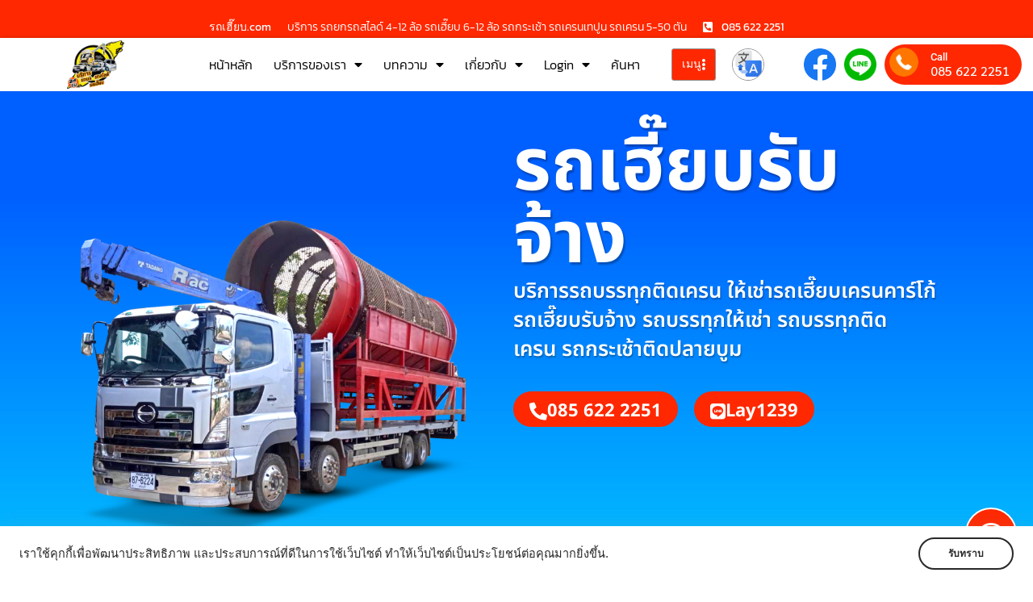

--- FILE ---
content_type: text/html; charset=UTF-8
request_url: https://www.xn--n3cixc0d0bxe2d.com/%E0%B8%A3%E0%B8%96%E0%B9%80%E0%B8%AE%E0%B8%B5%E0%B9%8A%E0%B8%A2%E0%B8%9A%E0%B8%A3%E0%B8%B1%E0%B8%9A%E0%B8%88%E0%B9%89%E0%B8%B2%E0%B8%87%E0%B8%A1%E0%B8%B5%E0%B8%99%E0%B8%9A%E0%B8%B8%E0%B8%A3%E0%B8%B5/
body_size: 59372
content:
<!doctype html>
<html lang="th" prefix="og: https://ogp.me/ns#">
<head>
	<meta charset="UTF-8">
	<meta name="viewport" content="width=device-width, initial-scale=1">
	<link rel="profile" href="https://gmpg.org/xfn/11">
	
<!-- Search Engine Optimization by Rank Math - https://rankmath.com/ -->
<title>รถเฮี๊ยบรับจ้างมีนบุรีบริการรถเฮี๊ยบรับจ้าง รถเฮี๊ยบให้เช่า ให้เช่ารถบรรทุกติดเครนราคาถูก</title>
<meta name="description" content="รถเฮี๊ยบ.com รถเฮี๊ยบรับจ้างมีนบุรีบริการรถเฮี๊ยบรับจ้าง รถเฮี๊ยบให้เช่า ให้เช่ารถบรรทุกติดเครน 3 ตัน 5 ตัน 8 ตัน 10 ตัน รับยกของหนัก ขนส่ง ขนย้าย สินค้า เครื่องจักร ราคาถูก"/>
<meta name="robots" content="follow, index, max-snippet:-1, max-video-preview:-1, max-image-preview:large"/>
<link rel="canonical" href="https://www.xn--n3cixc0d0bxe2d.com/%e0%b8%a3%e0%b8%96%e0%b9%80%e0%b8%ae%e0%b8%b5%e0%b9%8a%e0%b8%a2%e0%b8%9a%e0%b8%a3%e0%b8%b1%e0%b8%9a%e0%b8%88%e0%b9%89%e0%b8%b2%e0%b8%87%e0%b8%a1%e0%b8%b5%e0%b8%99%e0%b8%9a%e0%b8%b8%e0%b8%a3%e0%b8%b5/" />
<meta property="og:locale" content="th_TH" />
<meta property="og:type" content="article" />
<meta property="og:title" content="รถเฮี๊ยบรับจ้างมีนบุรีบริการรถเฮี๊ยบรับจ้าง รถเฮี๊ยบให้เช่า ให้เช่ารถบรรทุกติดเครนราคาถูก" />
<meta property="og:description" content="รถเฮี๊ยบ.com รถเฮี๊ยบรับจ้างมีนบุรีบริการรถเฮี๊ยบรับจ้าง รถเฮี๊ยบให้เช่า ให้เช่ารถบรรทุกติดเครน 3 ตัน 5 ตัน 8 ตัน 10 ตัน รับยกของหนัก ขนส่ง ขนย้าย สินค้า เครื่องจักร ราคาถูก" />
<meta property="og:url" content="https://www.xn--n3cixc0d0bxe2d.com/%e0%b8%a3%e0%b8%96%e0%b9%80%e0%b8%ae%e0%b8%b5%e0%b9%8a%e0%b8%a2%e0%b8%9a%e0%b8%a3%e0%b8%b1%e0%b8%9a%e0%b8%88%e0%b9%89%e0%b8%b2%e0%b8%87%e0%b8%a1%e0%b8%b5%e0%b8%99%e0%b8%9a%e0%b8%b8%e0%b8%a3%e0%b8%b5/" />
<meta property="og:site_name" content="รถเฮี๊ยบ.com" />
<meta property="article:publisher" content="https://www.facebook.com/myfriendlogistice" />
<meta property="article:tag" content="รถบรรทุกติดเครน" />
<meta property="article:tag" content="รถเครนยกของหนัก" />
<meta property="article:tag" content="รถเฮี๊ยบ" />
<meta property="article:tag" content="รถเฮี๊ยบรับจ้าง" />
<meta property="article:tag" content="รถเฮี๊ยบให้เช่า" />
<meta property="article:tag" content="ให้เช่ารถเฮี๊ยบ" />
<meta property="article:section" content="บทความ" />
<meta property="og:updated_time" content="2022-05-15T10:58:18+07:00" />
<meta property="og:image" content="https://www.xn--n3cixc0d0bxe2d.com/wp-content/uploads/2022/05/รถเฮี๊ยบ.jpg" />
<meta property="og:image:secure_url" content="https://www.xn--n3cixc0d0bxe2d.com/wp-content/uploads/2022/05/รถเฮี๊ยบ.jpg" />
<meta property="og:image:width" content="800" />
<meta property="og:image:height" content="449" />
<meta property="og:image:alt" content="รถเฮี๊ยบรับจ้างมีนบุรี" />
<meta property="og:image:type" content="image/jpeg" />
<meta property="article:published_time" content="2022-05-15T10:58:16+07:00" />
<meta property="article:modified_time" content="2022-05-15T10:58:18+07:00" />
<meta name="twitter:card" content="summary_large_image" />
<meta name="twitter:title" content="รถเฮี๊ยบรับจ้างมีนบุรีบริการรถเฮี๊ยบรับจ้าง รถเฮี๊ยบให้เช่า ให้เช่ารถบรรทุกติดเครนราคาถูก" />
<meta name="twitter:description" content="รถเฮี๊ยบ.com รถเฮี๊ยบรับจ้างมีนบุรีบริการรถเฮี๊ยบรับจ้าง รถเฮี๊ยบให้เช่า ให้เช่ารถบรรทุกติดเครน 3 ตัน 5 ตัน 8 ตัน 10 ตัน รับยกของหนัก ขนส่ง ขนย้าย สินค้า เครื่องจักร ราคาถูก" />
<meta name="twitter:image" content="https://www.xn--n3cixc0d0bxe2d.com/wp-content/uploads/2022/05/รถเฮี๊ยบ.jpg" />
<script type="application/ld+json" class="rank-math-schema">{"@context":"https://schema.org","@graph":[{"@type":"Organization","@id":"https://www.xn--n3cixc0d0bxe2d.com/#organization","name":"\u0e23\u0e16\u0e40\u0e2e\u0e35\u0e4a\u0e22\u0e1a.com","url":"https://www.xn--n3cixc0d0bxe2d.com","sameAs":["https://www.facebook.com/myfriendlogistice"],"email":"thailink.co@gmail.com","logo":{"@type":"ImageObject","@id":"https://www.xn--n3cixc0d0bxe2d.com/#logo","url":"https://www.xn--n3cixc0d0bxe2d.com/wp-content/uploads/2022/11/\u0e23\u0e16\u0e40\u0e2e\u0e35\u0e4a\u0e22\u0e1a-4-1.jpg","contentUrl":"https://www.xn--n3cixc0d0bxe2d.com/wp-content/uploads/2022/11/\u0e23\u0e16\u0e40\u0e2e\u0e35\u0e4a\u0e22\u0e1a-4-1.jpg","caption":"\u0e23\u0e16\u0e40\u0e2e\u0e35\u0e4a\u0e22\u0e1a.com","inLanguage":"th","width":"800","height":"374"}},{"@type":"WebSite","@id":"https://www.xn--n3cixc0d0bxe2d.com/#website","url":"https://www.xn--n3cixc0d0bxe2d.com","name":"\u0e23\u0e16\u0e40\u0e2e\u0e35\u0e4a\u0e22\u0e1a.com","publisher":{"@id":"https://www.xn--n3cixc0d0bxe2d.com/#organization"},"inLanguage":"th"},{"@type":"ImageObject","@id":"https://www.xn--n3cixc0d0bxe2d.com/wp-content/uploads/2022/05/\u0e23\u0e16\u0e40\u0e2e\u0e35\u0e4a\u0e22\u0e1a.jpg","url":"https://www.xn--n3cixc0d0bxe2d.com/wp-content/uploads/2022/05/\u0e23\u0e16\u0e40\u0e2e\u0e35\u0e4a\u0e22\u0e1a.jpg","width":"800","height":"449","inLanguage":"th"},{"@type":"WebPage","@id":"https://www.xn--n3cixc0d0bxe2d.com/%e0%b8%a3%e0%b8%96%e0%b9%80%e0%b8%ae%e0%b8%b5%e0%b9%8a%e0%b8%a2%e0%b8%9a%e0%b8%a3%e0%b8%b1%e0%b8%9a%e0%b8%88%e0%b9%89%e0%b8%b2%e0%b8%87%e0%b8%a1%e0%b8%b5%e0%b8%99%e0%b8%9a%e0%b8%b8%e0%b8%a3%e0%b8%b5/#webpage","url":"https://www.xn--n3cixc0d0bxe2d.com/%e0%b8%a3%e0%b8%96%e0%b9%80%e0%b8%ae%e0%b8%b5%e0%b9%8a%e0%b8%a2%e0%b8%9a%e0%b8%a3%e0%b8%b1%e0%b8%9a%e0%b8%88%e0%b9%89%e0%b8%b2%e0%b8%87%e0%b8%a1%e0%b8%b5%e0%b8%99%e0%b8%9a%e0%b8%b8%e0%b8%a3%e0%b8%b5/","name":"\u0e23\u0e16\u0e40\u0e2e\u0e35\u0e4a\u0e22\u0e1a\u0e23\u0e31\u0e1a\u0e08\u0e49\u0e32\u0e07\u0e21\u0e35\u0e19\u0e1a\u0e38\u0e23\u0e35\u0e1a\u0e23\u0e34\u0e01\u0e32\u0e23\u0e23\u0e16\u0e40\u0e2e\u0e35\u0e4a\u0e22\u0e1a\u0e23\u0e31\u0e1a\u0e08\u0e49\u0e32\u0e07 \u0e23\u0e16\u0e40\u0e2e\u0e35\u0e4a\u0e22\u0e1a\u0e43\u0e2b\u0e49\u0e40\u0e0a\u0e48\u0e32 \u0e43\u0e2b\u0e49\u0e40\u0e0a\u0e48\u0e32\u0e23\u0e16\u0e1a\u0e23\u0e23\u0e17\u0e38\u0e01\u0e15\u0e34\u0e14\u0e40\u0e04\u0e23\u0e19\u0e23\u0e32\u0e04\u0e32\u0e16\u0e39\u0e01","datePublished":"2022-05-15T10:58:16+07:00","dateModified":"2022-05-15T10:58:18+07:00","isPartOf":{"@id":"https://www.xn--n3cixc0d0bxe2d.com/#website"},"primaryImageOfPage":{"@id":"https://www.xn--n3cixc0d0bxe2d.com/wp-content/uploads/2022/05/\u0e23\u0e16\u0e40\u0e2e\u0e35\u0e4a\u0e22\u0e1a.jpg"},"inLanguage":"th"},{"@type":"Person","@id":"https://www.xn--n3cixc0d0bxe2d.com/author/thailink-co/","name":"Thailink.co","url":"https://www.xn--n3cixc0d0bxe2d.com/author/thailink-co/","image":{"@type":"ImageObject","@id":"https://secure.gravatar.com/avatar/349031d1a0d6639e7bf9edbf904cc92e64d5978bfc218e9f8dcc3ecdf2f15430?s=96&amp;d=mm&amp;r=g","url":"https://secure.gravatar.com/avatar/349031d1a0d6639e7bf9edbf904cc92e64d5978bfc218e9f8dcc3ecdf2f15430?s=96&amp;d=mm&amp;r=g","caption":"Thailink.co","inLanguage":"th"},"worksFor":{"@id":"https://www.xn--n3cixc0d0bxe2d.com/#organization"}},{"@type":"BlogPosting","headline":"\u0e23\u0e16\u0e40\u0e2e\u0e35\u0e4a\u0e22\u0e1a\u0e23\u0e31\u0e1a\u0e08\u0e49\u0e32\u0e07\u0e21\u0e35\u0e19\u0e1a\u0e38\u0e23\u0e35\u0e1a\u0e23\u0e34\u0e01\u0e32\u0e23\u0e23\u0e16\u0e40\u0e2e\u0e35\u0e4a\u0e22\u0e1a\u0e23\u0e31\u0e1a\u0e08\u0e49\u0e32\u0e07 \u0e23\u0e16\u0e40\u0e2e\u0e35\u0e4a\u0e22\u0e1a\u0e43\u0e2b\u0e49\u0e40\u0e0a\u0e48\u0e32 \u0e43\u0e2b\u0e49\u0e40\u0e0a\u0e48\u0e32\u0e23\u0e16\u0e1a\u0e23\u0e23\u0e17\u0e38\u0e01\u0e15\u0e34\u0e14\u0e40\u0e04\u0e23\u0e19\u0e23\u0e32\u0e04\u0e32\u0e16\u0e39\u0e01","keywords":"\u0e23\u0e16\u0e40\u0e2e\u0e35\u0e4a\u0e22\u0e1a\u0e23\u0e31\u0e1a\u0e08\u0e49\u0e32\u0e07\u0e21\u0e35\u0e19\u0e1a\u0e38\u0e23\u0e35","datePublished":"2022-05-15T10:58:16+07:00","dateModified":"2022-05-15T10:58:18+07:00","author":{"@id":"https://www.xn--n3cixc0d0bxe2d.com/author/thailink-co/","name":"Thailink.co"},"publisher":{"@id":"https://www.xn--n3cixc0d0bxe2d.com/#organization"},"description":"\u0e23\u0e16\u0e40\u0e2e\u0e35\u0e4a\u0e22\u0e1a.com \u0e23\u0e16\u0e40\u0e2e\u0e35\u0e4a\u0e22\u0e1a\u0e23\u0e31\u0e1a\u0e08\u0e49\u0e32\u0e07\u0e21\u0e35\u0e19\u0e1a\u0e38\u0e23\u0e35\u0e1a\u0e23\u0e34\u0e01\u0e32\u0e23\u0e23\u0e16\u0e40\u0e2e\u0e35\u0e4a\u0e22\u0e1a\u0e23\u0e31\u0e1a\u0e08\u0e49\u0e32\u0e07 \u0e23\u0e16\u0e40\u0e2e\u0e35\u0e4a\u0e22\u0e1a\u0e43\u0e2b\u0e49\u0e40\u0e0a\u0e48\u0e32 \u0e43\u0e2b\u0e49\u0e40\u0e0a\u0e48\u0e32\u0e23\u0e16\u0e1a\u0e23\u0e23\u0e17\u0e38\u0e01\u0e15\u0e34\u0e14\u0e40\u0e04\u0e23\u0e19 3 \u0e15\u0e31\u0e19 5 \u0e15\u0e31\u0e19 8 \u0e15\u0e31\u0e19 10 \u0e15\u0e31\u0e19 \u0e23\u0e31\u0e1a\u0e22\u0e01\u0e02\u0e2d\u0e07\u0e2b\u0e19\u0e31\u0e01 \u0e02\u0e19\u0e2a\u0e48\u0e07 \u0e02\u0e19\u0e22\u0e49\u0e32\u0e22 \u0e2a\u0e34\u0e19\u0e04\u0e49\u0e32 \u0e40\u0e04\u0e23\u0e37\u0e48\u0e2d\u0e07\u0e08\u0e31\u0e01\u0e23 \u0e23\u0e32\u0e04\u0e32\u0e16\u0e39\u0e01","name":"\u0e23\u0e16\u0e40\u0e2e\u0e35\u0e4a\u0e22\u0e1a\u0e23\u0e31\u0e1a\u0e08\u0e49\u0e32\u0e07\u0e21\u0e35\u0e19\u0e1a\u0e38\u0e23\u0e35\u0e1a\u0e23\u0e34\u0e01\u0e32\u0e23\u0e23\u0e16\u0e40\u0e2e\u0e35\u0e4a\u0e22\u0e1a\u0e23\u0e31\u0e1a\u0e08\u0e49\u0e32\u0e07 \u0e23\u0e16\u0e40\u0e2e\u0e35\u0e4a\u0e22\u0e1a\u0e43\u0e2b\u0e49\u0e40\u0e0a\u0e48\u0e32 \u0e43\u0e2b\u0e49\u0e40\u0e0a\u0e48\u0e32\u0e23\u0e16\u0e1a\u0e23\u0e23\u0e17\u0e38\u0e01\u0e15\u0e34\u0e14\u0e40\u0e04\u0e23\u0e19\u0e23\u0e32\u0e04\u0e32\u0e16\u0e39\u0e01","@id":"https://www.xn--n3cixc0d0bxe2d.com/%e0%b8%a3%e0%b8%96%e0%b9%80%e0%b8%ae%e0%b8%b5%e0%b9%8a%e0%b8%a2%e0%b8%9a%e0%b8%a3%e0%b8%b1%e0%b8%9a%e0%b8%88%e0%b9%89%e0%b8%b2%e0%b8%87%e0%b8%a1%e0%b8%b5%e0%b8%99%e0%b8%9a%e0%b8%b8%e0%b8%a3%e0%b8%b5/#richSnippet","isPartOf":{"@id":"https://www.xn--n3cixc0d0bxe2d.com/%e0%b8%a3%e0%b8%96%e0%b9%80%e0%b8%ae%e0%b8%b5%e0%b9%8a%e0%b8%a2%e0%b8%9a%e0%b8%a3%e0%b8%b1%e0%b8%9a%e0%b8%88%e0%b9%89%e0%b8%b2%e0%b8%87%e0%b8%a1%e0%b8%b5%e0%b8%99%e0%b8%9a%e0%b8%b8%e0%b8%a3%e0%b8%b5/#webpage"},"image":{"@id":"https://www.xn--n3cixc0d0bxe2d.com/wp-content/uploads/2022/05/\u0e23\u0e16\u0e40\u0e2e\u0e35\u0e4a\u0e22\u0e1a.jpg"},"inLanguage":"th","mainEntityOfPage":{"@id":"https://www.xn--n3cixc0d0bxe2d.com/%e0%b8%a3%e0%b8%96%e0%b9%80%e0%b8%ae%e0%b8%b5%e0%b9%8a%e0%b8%a2%e0%b8%9a%e0%b8%a3%e0%b8%b1%e0%b8%9a%e0%b8%88%e0%b9%89%e0%b8%b2%e0%b8%87%e0%b8%a1%e0%b8%b5%e0%b8%99%e0%b8%9a%e0%b8%b8%e0%b8%a3%e0%b8%b5/#webpage"}}]}</script>
<!-- /Rank Math WordPress SEO plugin -->

<link rel='dns-prefetch' href='//translate.google.com' />
<link rel="alternate" type="application/rss+xml" title="รถเฮี๊ยบ.com &raquo; ฟีด" href="https://www.xn--n3cixc0d0bxe2d.com/feed/" />
<link rel="alternate" type="application/rss+xml" title="รถเฮี๊ยบ.com &raquo; ฟีดความเห็น" href="https://www.xn--n3cixc0d0bxe2d.com/comments/feed/" />
<link rel="alternate" type="application/rss+xml" title="รถเฮี๊ยบ.com &raquo; รถเฮี๊ยบรับจ้างมีนบุรี บริการรถเฮี๊ยบรับจ้าง รถเฮี๊ยบให้เช่า ให้เช่ารถบรรทุกติดเครนราคาถูก ฟีดความเห็น" href="https://www.xn--n3cixc0d0bxe2d.com/%e0%b8%a3%e0%b8%96%e0%b9%80%e0%b8%ae%e0%b8%b5%e0%b9%8a%e0%b8%a2%e0%b8%9a%e0%b8%a3%e0%b8%b1%e0%b8%9a%e0%b8%88%e0%b9%89%e0%b8%b2%e0%b8%87%e0%b8%a1%e0%b8%b5%e0%b8%99%e0%b8%9a%e0%b8%b8%e0%b8%a3%e0%b8%b5/feed/" />
<link rel="alternate" title="oEmbed (JSON)" type="application/json+oembed" href="https://www.xn--n3cixc0d0bxe2d.com/wp-json/oembed/1.0/embed?url=https%3A%2F%2Fwww.xn--n3cixc0d0bxe2d.com%2F%25e0%25b8%25a3%25e0%25b8%2596%25e0%25b9%2580%25e0%25b8%25ae%25e0%25b8%25b5%25e0%25b9%258a%25e0%25b8%25a2%25e0%25b8%259a%25e0%25b8%25a3%25e0%25b8%25b1%25e0%25b8%259a%25e0%25b8%2588%25e0%25b9%2589%25e0%25b8%25b2%25e0%25b8%2587%25e0%25b8%25a1%25e0%25b8%25b5%25e0%25b8%2599%25e0%25b8%259a%25e0%25b8%25b8%25e0%25b8%25a3%25e0%25b8%25b5%2F" />
<link rel="alternate" title="oEmbed (XML)" type="text/xml+oembed" href="https://www.xn--n3cixc0d0bxe2d.com/wp-json/oembed/1.0/embed?url=https%3A%2F%2Fwww.xn--n3cixc0d0bxe2d.com%2F%25e0%25b8%25a3%25e0%25b8%2596%25e0%25b9%2580%25e0%25b8%25ae%25e0%25b8%25b5%25e0%25b9%258a%25e0%25b8%25a2%25e0%25b8%259a%25e0%25b8%25a3%25e0%25b8%25b1%25e0%25b8%259a%25e0%25b8%2588%25e0%25b9%2589%25e0%25b8%25b2%25e0%25b8%2587%25e0%25b8%25a1%25e0%25b8%25b5%25e0%25b8%2599%25e0%25b8%259a%25e0%25b8%25b8%25e0%25b8%25a3%25e0%25b8%25b5%2F&#038;format=xml" />
<style id='wp-img-auto-sizes-contain-inline-css'>
img:is([sizes=auto i],[sizes^="auto," i]){contain-intrinsic-size:3000px 1500px}
/*# sourceURL=wp-img-auto-sizes-contain-inline-css */
</style>
<style id='wp-emoji-styles-inline-css'>

	img.wp-smiley, img.emoji {
		display: inline !important;
		border: none !important;
		box-shadow: none !important;
		height: 1em !important;
		width: 1em !important;
		margin: 0 0.07em !important;
		vertical-align: -0.1em !important;
		background: none !important;
		padding: 0 !important;
	}
/*# sourceURL=wp-emoji-styles-inline-css */
</style>
<link rel='stylesheet' id='wp-block-library-css' href='https://www.xn--n3cixc0d0bxe2d.com/wp-includes/css/dist/block-library/style.min.css?ver=6.9' media='all' />
<style id='classic-theme-styles-inline-css'>
/*! This file is auto-generated */
.wp-block-button__link{color:#fff;background-color:#32373c;border-radius:9999px;box-shadow:none;text-decoration:none;padding:calc(.667em + 2px) calc(1.333em + 2px);font-size:1.125em}.wp-block-file__button{background:#32373c;color:#fff;text-decoration:none}
/*# sourceURL=/wp-includes/css/classic-themes.min.css */
</style>
<style id='global-styles-inline-css'>
:root{--wp--preset--aspect-ratio--square: 1;--wp--preset--aspect-ratio--4-3: 4/3;--wp--preset--aspect-ratio--3-4: 3/4;--wp--preset--aspect-ratio--3-2: 3/2;--wp--preset--aspect-ratio--2-3: 2/3;--wp--preset--aspect-ratio--16-9: 16/9;--wp--preset--aspect-ratio--9-16: 9/16;--wp--preset--color--black: #000000;--wp--preset--color--cyan-bluish-gray: #abb8c3;--wp--preset--color--white: #ffffff;--wp--preset--color--pale-pink: #f78da7;--wp--preset--color--vivid-red: #cf2e2e;--wp--preset--color--luminous-vivid-orange: #ff6900;--wp--preset--color--luminous-vivid-amber: #fcb900;--wp--preset--color--light-green-cyan: #7bdcb5;--wp--preset--color--vivid-green-cyan: #00d084;--wp--preset--color--pale-cyan-blue: #8ed1fc;--wp--preset--color--vivid-cyan-blue: #0693e3;--wp--preset--color--vivid-purple: #9b51e0;--wp--preset--gradient--vivid-cyan-blue-to-vivid-purple: linear-gradient(135deg,rgb(6,147,227) 0%,rgb(155,81,224) 100%);--wp--preset--gradient--light-green-cyan-to-vivid-green-cyan: linear-gradient(135deg,rgb(122,220,180) 0%,rgb(0,208,130) 100%);--wp--preset--gradient--luminous-vivid-amber-to-luminous-vivid-orange: linear-gradient(135deg,rgb(252,185,0) 0%,rgb(255,105,0) 100%);--wp--preset--gradient--luminous-vivid-orange-to-vivid-red: linear-gradient(135deg,rgb(255,105,0) 0%,rgb(207,46,46) 100%);--wp--preset--gradient--very-light-gray-to-cyan-bluish-gray: linear-gradient(135deg,rgb(238,238,238) 0%,rgb(169,184,195) 100%);--wp--preset--gradient--cool-to-warm-spectrum: linear-gradient(135deg,rgb(74,234,220) 0%,rgb(151,120,209) 20%,rgb(207,42,186) 40%,rgb(238,44,130) 60%,rgb(251,105,98) 80%,rgb(254,248,76) 100%);--wp--preset--gradient--blush-light-purple: linear-gradient(135deg,rgb(255,206,236) 0%,rgb(152,150,240) 100%);--wp--preset--gradient--blush-bordeaux: linear-gradient(135deg,rgb(254,205,165) 0%,rgb(254,45,45) 50%,rgb(107,0,62) 100%);--wp--preset--gradient--luminous-dusk: linear-gradient(135deg,rgb(255,203,112) 0%,rgb(199,81,192) 50%,rgb(65,88,208) 100%);--wp--preset--gradient--pale-ocean: linear-gradient(135deg,rgb(255,245,203) 0%,rgb(182,227,212) 50%,rgb(51,167,181) 100%);--wp--preset--gradient--electric-grass: linear-gradient(135deg,rgb(202,248,128) 0%,rgb(113,206,126) 100%);--wp--preset--gradient--midnight: linear-gradient(135deg,rgb(2,3,129) 0%,rgb(40,116,252) 100%);--wp--preset--font-size--small: 13px;--wp--preset--font-size--medium: 20px;--wp--preset--font-size--large: 36px;--wp--preset--font-size--x-large: 42px;--wp--preset--spacing--20: 0.44rem;--wp--preset--spacing--30: 0.67rem;--wp--preset--spacing--40: 1rem;--wp--preset--spacing--50: 1.5rem;--wp--preset--spacing--60: 2.25rem;--wp--preset--spacing--70: 3.38rem;--wp--preset--spacing--80: 5.06rem;--wp--preset--shadow--natural: 6px 6px 9px rgba(0, 0, 0, 0.2);--wp--preset--shadow--deep: 12px 12px 50px rgba(0, 0, 0, 0.4);--wp--preset--shadow--sharp: 6px 6px 0px rgba(0, 0, 0, 0.2);--wp--preset--shadow--outlined: 6px 6px 0px -3px rgb(255, 255, 255), 6px 6px rgb(0, 0, 0);--wp--preset--shadow--crisp: 6px 6px 0px rgb(0, 0, 0);}:where(.is-layout-flex){gap: 0.5em;}:where(.is-layout-grid){gap: 0.5em;}body .is-layout-flex{display: flex;}.is-layout-flex{flex-wrap: wrap;align-items: center;}.is-layout-flex > :is(*, div){margin: 0;}body .is-layout-grid{display: grid;}.is-layout-grid > :is(*, div){margin: 0;}:where(.wp-block-columns.is-layout-flex){gap: 2em;}:where(.wp-block-columns.is-layout-grid){gap: 2em;}:where(.wp-block-post-template.is-layout-flex){gap: 1.25em;}:where(.wp-block-post-template.is-layout-grid){gap: 1.25em;}.has-black-color{color: var(--wp--preset--color--black) !important;}.has-cyan-bluish-gray-color{color: var(--wp--preset--color--cyan-bluish-gray) !important;}.has-white-color{color: var(--wp--preset--color--white) !important;}.has-pale-pink-color{color: var(--wp--preset--color--pale-pink) !important;}.has-vivid-red-color{color: var(--wp--preset--color--vivid-red) !important;}.has-luminous-vivid-orange-color{color: var(--wp--preset--color--luminous-vivid-orange) !important;}.has-luminous-vivid-amber-color{color: var(--wp--preset--color--luminous-vivid-amber) !important;}.has-light-green-cyan-color{color: var(--wp--preset--color--light-green-cyan) !important;}.has-vivid-green-cyan-color{color: var(--wp--preset--color--vivid-green-cyan) !important;}.has-pale-cyan-blue-color{color: var(--wp--preset--color--pale-cyan-blue) !important;}.has-vivid-cyan-blue-color{color: var(--wp--preset--color--vivid-cyan-blue) !important;}.has-vivid-purple-color{color: var(--wp--preset--color--vivid-purple) !important;}.has-black-background-color{background-color: var(--wp--preset--color--black) !important;}.has-cyan-bluish-gray-background-color{background-color: var(--wp--preset--color--cyan-bluish-gray) !important;}.has-white-background-color{background-color: var(--wp--preset--color--white) !important;}.has-pale-pink-background-color{background-color: var(--wp--preset--color--pale-pink) !important;}.has-vivid-red-background-color{background-color: var(--wp--preset--color--vivid-red) !important;}.has-luminous-vivid-orange-background-color{background-color: var(--wp--preset--color--luminous-vivid-orange) !important;}.has-luminous-vivid-amber-background-color{background-color: var(--wp--preset--color--luminous-vivid-amber) !important;}.has-light-green-cyan-background-color{background-color: var(--wp--preset--color--light-green-cyan) !important;}.has-vivid-green-cyan-background-color{background-color: var(--wp--preset--color--vivid-green-cyan) !important;}.has-pale-cyan-blue-background-color{background-color: var(--wp--preset--color--pale-cyan-blue) !important;}.has-vivid-cyan-blue-background-color{background-color: var(--wp--preset--color--vivid-cyan-blue) !important;}.has-vivid-purple-background-color{background-color: var(--wp--preset--color--vivid-purple) !important;}.has-black-border-color{border-color: var(--wp--preset--color--black) !important;}.has-cyan-bluish-gray-border-color{border-color: var(--wp--preset--color--cyan-bluish-gray) !important;}.has-white-border-color{border-color: var(--wp--preset--color--white) !important;}.has-pale-pink-border-color{border-color: var(--wp--preset--color--pale-pink) !important;}.has-vivid-red-border-color{border-color: var(--wp--preset--color--vivid-red) !important;}.has-luminous-vivid-orange-border-color{border-color: var(--wp--preset--color--luminous-vivid-orange) !important;}.has-luminous-vivid-amber-border-color{border-color: var(--wp--preset--color--luminous-vivid-amber) !important;}.has-light-green-cyan-border-color{border-color: var(--wp--preset--color--light-green-cyan) !important;}.has-vivid-green-cyan-border-color{border-color: var(--wp--preset--color--vivid-green-cyan) !important;}.has-pale-cyan-blue-border-color{border-color: var(--wp--preset--color--pale-cyan-blue) !important;}.has-vivid-cyan-blue-border-color{border-color: var(--wp--preset--color--vivid-cyan-blue) !important;}.has-vivid-purple-border-color{border-color: var(--wp--preset--color--vivid-purple) !important;}.has-vivid-cyan-blue-to-vivid-purple-gradient-background{background: var(--wp--preset--gradient--vivid-cyan-blue-to-vivid-purple) !important;}.has-light-green-cyan-to-vivid-green-cyan-gradient-background{background: var(--wp--preset--gradient--light-green-cyan-to-vivid-green-cyan) !important;}.has-luminous-vivid-amber-to-luminous-vivid-orange-gradient-background{background: var(--wp--preset--gradient--luminous-vivid-amber-to-luminous-vivid-orange) !important;}.has-luminous-vivid-orange-to-vivid-red-gradient-background{background: var(--wp--preset--gradient--luminous-vivid-orange-to-vivid-red) !important;}.has-very-light-gray-to-cyan-bluish-gray-gradient-background{background: var(--wp--preset--gradient--very-light-gray-to-cyan-bluish-gray) !important;}.has-cool-to-warm-spectrum-gradient-background{background: var(--wp--preset--gradient--cool-to-warm-spectrum) !important;}.has-blush-light-purple-gradient-background{background: var(--wp--preset--gradient--blush-light-purple) !important;}.has-blush-bordeaux-gradient-background{background: var(--wp--preset--gradient--blush-bordeaux) !important;}.has-luminous-dusk-gradient-background{background: var(--wp--preset--gradient--luminous-dusk) !important;}.has-pale-ocean-gradient-background{background: var(--wp--preset--gradient--pale-ocean) !important;}.has-electric-grass-gradient-background{background: var(--wp--preset--gradient--electric-grass) !important;}.has-midnight-gradient-background{background: var(--wp--preset--gradient--midnight) !important;}.has-small-font-size{font-size: var(--wp--preset--font-size--small) !important;}.has-medium-font-size{font-size: var(--wp--preset--font-size--medium) !important;}.has-large-font-size{font-size: var(--wp--preset--font-size--large) !important;}.has-x-large-font-size{font-size: var(--wp--preset--font-size--x-large) !important;}
:where(.wp-block-post-template.is-layout-flex){gap: 1.25em;}:where(.wp-block-post-template.is-layout-grid){gap: 1.25em;}
:where(.wp-block-term-template.is-layout-flex){gap: 1.25em;}:where(.wp-block-term-template.is-layout-grid){gap: 1.25em;}
:where(.wp-block-columns.is-layout-flex){gap: 2em;}:where(.wp-block-columns.is-layout-grid){gap: 2em;}
:root :where(.wp-block-pullquote){font-size: 1.5em;line-height: 1.6;}
/*# sourceURL=global-styles-inline-css */
</style>
<link rel='stylesheet' id='google-language-translator-css' href='https://www.xn--n3cixc0d0bxe2d.com/wp-content/plugins/google-language-translator/css/style.css?ver=6.0.20' media='' />
<link rel='stylesheet' id='wpa-css-css' href='https://www.xn--n3cixc0d0bxe2d.com/wp-content/plugins/honeypot/includes/css/wpa.css?ver=2.3.04' media='all' />
<link rel='stylesheet' id='wpuf-layout1-css' href='https://www.xn--n3cixc0d0bxe2d.com/wp-content/plugins/wp-user-frontend/assets/css/frontend-form/layout1.css?ver=4.2.4' media='all' />
<link rel='stylesheet' id='wpuf-frontend-forms-css' href='https://www.xn--n3cixc0d0bxe2d.com/wp-content/plugins/wp-user-frontend/assets/css/frontend-forms.css?ver=4.2.4' media='all' />
<link rel='stylesheet' id='wpuf-sweetalert2-css' href='https://www.xn--n3cixc0d0bxe2d.com/wp-content/plugins/wp-user-frontend/assets/vendor/sweetalert2/sweetalert2.css?ver=11.4.8' media='all' />
<link rel='stylesheet' id='wpuf-jquery-ui-css' href='https://www.xn--n3cixc0d0bxe2d.com/wp-content/plugins/wp-user-frontend/assets/css/jquery-ui-1.9.1.custom.css?ver=1.9.1' media='all' />
<link rel='stylesheet' id='hello-elementor-css' href='https://www.xn--n3cixc0d0bxe2d.com/wp-content/themes/hello-elementor/style.min.css?ver=2.9.0' media='all' />
<link rel='stylesheet' id='hello-elementor-theme-style-css' href='https://www.xn--n3cixc0d0bxe2d.com/wp-content/themes/hello-elementor/theme.min.css?ver=2.9.0' media='all' />
<link rel='stylesheet' id='elementor-frontend-css' href='https://www.xn--n3cixc0d0bxe2d.com/wp-content/plugins/elementor/assets/css/frontend.min.css?ver=3.34.0' media='all' />
<link rel='stylesheet' id='widget-menu-anchor-css' href='https://www.xn--n3cixc0d0bxe2d.com/wp-content/plugins/elementor/assets/css/widget-menu-anchor.min.css?ver=3.34.0' media='all' />
<link rel='stylesheet' id='widget-heading-css' href='https://www.xn--n3cixc0d0bxe2d.com/wp-content/plugins/elementor/assets/css/widget-heading.min.css?ver=3.34.0' media='all' />
<link rel='stylesheet' id='widget-icon-list-css' href='https://www.xn--n3cixc0d0bxe2d.com/wp-content/plugins/elementor/assets/css/widget-icon-list.min.css?ver=3.34.0' media='all' />
<link rel='stylesheet' id='widget-image-css' href='https://www.xn--n3cixc0d0bxe2d.com/wp-content/plugins/elementor/assets/css/widget-image.min.css?ver=3.34.0' media='all' />
<link rel='stylesheet' id='widget-nav-menu-css' href='https://www.xn--n3cixc0d0bxe2d.com/wp-content/plugins/elementor-pro/assets/css/widget-nav-menu.min.css?ver=3.34.0' media='all' />
<link rel='stylesheet' id='widget-testimonial-css' href='https://www.xn--n3cixc0d0bxe2d.com/wp-content/plugins/elementor/assets/css/widget-testimonial.min.css?ver=3.34.0' media='all' />
<link rel='stylesheet' id='e-sticky-css' href='https://www.xn--n3cixc0d0bxe2d.com/wp-content/plugins/elementor-pro/assets/css/modules/sticky.min.css?ver=3.34.0' media='all' />
<link rel='stylesheet' id='widget-divider-css' href='https://www.xn--n3cixc0d0bxe2d.com/wp-content/plugins/elementor/assets/css/widget-divider.min.css?ver=3.34.0' media='all' />
<link rel='stylesheet' id='widget-posts-css' href='https://www.xn--n3cixc0d0bxe2d.com/wp-content/plugins/elementor-pro/assets/css/widget-posts.min.css?ver=3.34.0' media='all' />
<link rel='stylesheet' id='widget-call-to-action-css' href='https://www.xn--n3cixc0d0bxe2d.com/wp-content/plugins/elementor-pro/assets/css/widget-call-to-action.min.css?ver=3.34.0' media='all' />
<link rel='stylesheet' id='e-transitions-css' href='https://www.xn--n3cixc0d0bxe2d.com/wp-content/plugins/elementor-pro/assets/css/conditionals/transitions.min.css?ver=3.34.0' media='all' />
<link rel='stylesheet' id='e-animation-grow-css' href='https://www.xn--n3cixc0d0bxe2d.com/wp-content/plugins/elementor/assets/lib/animations/styles/e-animation-grow.min.css?ver=3.34.0' media='all' />
<link rel='stylesheet' id='widget-icon-box-css' href='https://www.xn--n3cixc0d0bxe2d.com/wp-content/plugins/elementor/assets/css/widget-icon-box.min.css?ver=3.34.0' media='all' />
<link rel='stylesheet' id='widget-post-info-css' href='https://www.xn--n3cixc0d0bxe2d.com/wp-content/plugins/elementor-pro/assets/css/widget-post-info.min.css?ver=3.34.0' media='all' />
<link rel='stylesheet' id='elementor-icons-shared-0-css' href='https://www.xn--n3cixc0d0bxe2d.com/wp-content/plugins/elementor/assets/lib/font-awesome/css/fontawesome.min.css?ver=5.15.3' media='all' />
<link rel='stylesheet' id='elementor-icons-fa-regular-css' href='https://www.xn--n3cixc0d0bxe2d.com/wp-content/plugins/elementor/assets/lib/font-awesome/css/regular.min.css?ver=5.15.3' media='all' />
<link rel='stylesheet' id='elementor-icons-fa-solid-css' href='https://www.xn--n3cixc0d0bxe2d.com/wp-content/plugins/elementor/assets/lib/font-awesome/css/solid.min.css?ver=5.15.3' media='all' />
<link rel='stylesheet' id='widget-video-css' href='https://www.xn--n3cixc0d0bxe2d.com/wp-content/plugins/elementor/assets/css/widget-video.min.css?ver=3.34.0' media='all' />
<link rel='stylesheet' id='swiper-css' href='https://www.xn--n3cixc0d0bxe2d.com/wp-content/plugins/elementor/assets/lib/swiper/v8/css/swiper.min.css?ver=8.4.5' media='all' />
<link rel='stylesheet' id='e-swiper-css' href='https://www.xn--n3cixc0d0bxe2d.com/wp-content/plugins/elementor/assets/css/conditionals/e-swiper.min.css?ver=3.34.0' media='all' />
<link rel='stylesheet' id='widget-gallery-css' href='https://www.xn--n3cixc0d0bxe2d.com/wp-content/plugins/elementor-pro/assets/css/widget-gallery.min.css?ver=3.34.0' media='all' />
<link rel='stylesheet' id='elementor-gallery-css' href='https://www.xn--n3cixc0d0bxe2d.com/wp-content/plugins/elementor/assets/lib/e-gallery/css/e-gallery.min.css?ver=1.2.0' media='all' />
<link rel='stylesheet' id='widget-sitemap-css' href='https://www.xn--n3cixc0d0bxe2d.com/wp-content/plugins/elementor-pro/assets/css/widget-sitemap.min.css?ver=3.34.0' media='all' />
<link rel='stylesheet' id='elementor-icons-css' href='https://www.xn--n3cixc0d0bxe2d.com/wp-content/plugins/elementor/assets/lib/eicons/css/elementor-icons.min.css?ver=5.45.0' media='all' />
<link rel='stylesheet' id='elementor-post-1808-css' href='https://www.xn--n3cixc0d0bxe2d.com/wp-content/uploads/elementor/css/post-1808.css?ver=1766480135' media='all' />
<link rel='stylesheet' id='elementor-post-2830-css' href='https://www.xn--n3cixc0d0bxe2d.com/wp-content/uploads/elementor/css/post-2830.css?ver=1766480137' media='all' />
<link rel='stylesheet' id='elementor-post-3977-css' href='https://www.xn--n3cixc0d0bxe2d.com/wp-content/uploads/elementor/css/post-3977.css?ver=1766480138' media='all' />
<link rel='stylesheet' id='elementor-post-7823-css' href='https://www.xn--n3cixc0d0bxe2d.com/wp-content/uploads/elementor/css/post-7823.css?ver=1766480205' media='all' />
<link rel='stylesheet' id='heateor_sss_frontend_css-css' href='https://www.xn--n3cixc0d0bxe2d.com/wp-content/plugins/sassy-social-share/public/css/sassy-social-share-public.css?ver=3.3.79' media='all' />
<style id='heateor_sss_frontend_css-inline-css'>
.heateor_sss_button_instagram span.heateor_sss_svg,a.heateor_sss_instagram span.heateor_sss_svg{background:radial-gradient(circle at 30% 107%,#fdf497 0,#fdf497 5%,#fd5949 45%,#d6249f 60%,#285aeb 90%)}div.heateor_sss_horizontal_sharing a.heateor_sss_button_instagram span:hover{background:#fff!important;}div.heateor_sss_standard_follow_icons_container a.heateor_sss_button_instagram span:hover{background:#fff}.heateor_sss_horizontal_sharing .heateor_sss_svg,.heateor_sss_standard_follow_icons_container .heateor_sss_svg{color:#fff;border-width:0px;border-style:solid;border-color:transparent}.heateor_sss_horizontal_sharing .heateorSssTCBackground{color:#666}div.heateor_sss_horizontal_sharing span.heateor_sss_svg svg:hover path:not(.heateor_sss_no_fill),div.heateor_sss_horizontal_sharing span.heateor_sss_svg svg:hover ellipse, div.heateor_sss_horizontal_sharing span.heateor_sss_svg svg:hover circle, div.heateor_sss_horizontal_sharing span.heateor_sss_svg svg:hover polygon, div.heateor_sss_horizontal_sharing span.heateor_sss_svg svg:hover rect:not(.heateor_sss_no_fill){fill:#333}div.heateor_sss_horizontal_sharing span.heateor_sss_svg svg:hover path.heateor_sss_svg_stroke, div.heateor_sss_horizontal_sharing span.heateor_sss_svg svg:hover rect.heateor_sss_svg_stroke{stroke:#333}.heateor_sss_horizontal_sharing span.heateor_sss_svg:hover,.heateor_sss_standard_follow_icons_container span.heateor_sss_svg:hover{background-color:#fff!important;background:#fff!importantcolor:#333;border-color:transparent;}.heateor_sss_vertical_sharing span.heateor_sss_svg,.heateor_sss_floating_follow_icons_container span.heateor_sss_svg{color:#fff;border-width:0px;border-style:solid;border-color:transparent;}.heateor_sss_vertical_sharing .heateorSssTCBackground{color:#666;}.heateor_sss_vertical_sharing span.heateor_sss_svg:hover,.heateor_sss_floating_follow_icons_container span.heateor_sss_svg:hover{border-color:transparent;}.heateor_sss_facebook &gt; span {
    background: #1178f2 !important;
}div.heateor_sss_sharing_title{text-align:center}div.heateor_sss_sharing_ul{width:100%;text-align:center;}div.heateor_sss_horizontal_sharing div.heateor_sss_sharing_ul a{float:none!important;display:inline-block;}
/*# sourceURL=heateor_sss_frontend_css-inline-css */
</style>
<link rel='stylesheet' id='elementor-gf-local-kanit-css' href='https://www.xn--n3cixc0d0bxe2d.com/wp-content/uploads/elementor/google-fonts/css/kanit.css?ver=1742244938' media='all' />
<link rel='stylesheet' id='elementor-gf-local-roboto-css' href='https://www.xn--n3cixc0d0bxe2d.com/wp-content/uploads/elementor/google-fonts/css/roboto.css?ver=1742244942' media='all' />
<link rel='stylesheet' id='elementor-gf-local-sarabun-css' href='https://www.xn--n3cixc0d0bxe2d.com/wp-content/uploads/elementor/google-fonts/css/sarabun.css?ver=1742244939' media='all' />
<link rel='stylesheet' id='elementor-gf-local-notosansthai-css' href='https://www.xn--n3cixc0d0bxe2d.com/wp-content/uploads/elementor/google-fonts/css/notosansthai.css?ver=1742244937' media='all' />
<link rel='stylesheet' id='elementor-icons-fa-brands-css' href='https://www.xn--n3cixc0d0bxe2d.com/wp-content/plugins/elementor/assets/lib/font-awesome/css/brands.min.css?ver=5.15.3' media='all' />
<script src="https://www.xn--n3cixc0d0bxe2d.com/wp-includes/js/jquery/jquery.min.js?ver=3.7.1" id="jquery-core-js"></script>
<script src="https://www.xn--n3cixc0d0bxe2d.com/wp-includes/js/jquery/jquery-migrate.min.js?ver=3.4.1" id="jquery-migrate-js"></script>
<script src="https://www.xn--n3cixc0d0bxe2d.com/wp-includes/js/clipboard.min.js?ver=2.0.11" id="clipboard-js"></script>
<script src="https://www.xn--n3cixc0d0bxe2d.com/wp-includes/js/plupload/moxie.min.js?ver=1.3.5.1" id="moxiejs-js"></script>
<script src="https://www.xn--n3cixc0d0bxe2d.com/wp-includes/js/plupload/plupload.min.js?ver=2.1.9" id="plupload-js"></script>
<script src="https://www.xn--n3cixc0d0bxe2d.com/wp-includes/js/underscore.min.js?ver=1.13.7" id="underscore-js"></script>
<script src="https://www.xn--n3cixc0d0bxe2d.com/wp-includes/js/dist/dom-ready.min.js?ver=f77871ff7694fffea381" id="wp-dom-ready-js"></script>
<script src="https://www.xn--n3cixc0d0bxe2d.com/wp-includes/js/dist/hooks.min.js?ver=dd5603f07f9220ed27f1" id="wp-hooks-js"></script>
<script src="https://www.xn--n3cixc0d0bxe2d.com/wp-includes/js/dist/i18n.min.js?ver=c26c3dc7bed366793375" id="wp-i18n-js"></script>
<script id="wp-i18n-js-after">
wp.i18n.setLocaleData( { 'text direction\u0004ltr': [ 'ltr' ] } );
//# sourceURL=wp-i18n-js-after
</script>
<script id="wp-a11y-js-translations">
( function( domain, translations ) {
	var localeData = translations.locale_data[ domain ] || translations.locale_data.messages;
	localeData[""].domain = domain;
	wp.i18n.setLocaleData( localeData, domain );
} )( "default", {"translation-revision-date":"2022-06-08 04:30:30+0000","generator":"GlotPress\/4.0.0-alpha.1","domain":"messages","locale_data":{"messages":{"":{"domain":"messages","plural-forms":"nplurals=1; plural=0;","lang":"th"},"Notifications":["\u0e01\u0e32\u0e23\u0e41\u0e08\u0e49\u0e07\u0e40\u0e15\u0e37\u0e2d\u0e19"]}},"comment":{"reference":"wp-includes\/js\/dist\/a11y.js"}} );
//# sourceURL=wp-a11y-js-translations
</script>
<script src="https://www.xn--n3cixc0d0bxe2d.com/wp-includes/js/dist/a11y.min.js?ver=cb460b4676c94bd228ed" id="wp-a11y-js"></script>
<script id="plupload-handlers-js-extra">
var pluploadL10n = {"queue_limit_exceeded":"\u0e04\u0e38\u0e13\u0e1e\u0e22\u0e32\u0e22\u0e32\u0e21\u0e17\u0e35\u0e48\u0e08\u0e30\u0e08\u0e31\u0e14\u0e40\u0e23\u0e35\u0e22\u0e07\u0e44\u0e1f\u0e25\u0e4c\u0e21\u0e32\u0e01\u0e40\u0e01\u0e34\u0e19\u0e44\u0e1b","file_exceeds_size_limit":"%s \u0e40\u0e01\u0e34\u0e19\u0e01\u0e27\u0e48\u0e32\u0e02\u0e19\u0e32\u0e14\u0e2d\u0e31\u0e1b\u0e42\u0e2b\u0e25\u0e14\u0e2a\u0e39\u0e07\u0e2a\u0e38\u0e14\u0e02\u0e2d\u0e07\u0e40\u0e27\u0e47\u0e1a\u0e19\u0e35\u0e49","zero_byte_file":"\u0e44\u0e21\u0e48\u0e21\u0e35\u0e44\u0e1f\u0e25\u0e4c\u0e19\u0e35\u0e49 \u0e01\u0e23\u0e38\u0e13\u0e32\u0e25\u0e2d\u0e07\u0e44\u0e1f\u0e25\u0e4c\u0e2d\u0e37\u0e48\u0e19","invalid_filetype":"This file cannot be processed by the web server.","not_an_image":"\u0e44\u0e1f\u0e25\u0e4c\u0e19\u0e35\u0e49\u0e44\u0e21\u0e48\u0e43\u0e0a\u0e48\u0e23\u0e39\u0e1b\u0e20\u0e32\u0e1e  \u0e42\u0e1b\u0e23\u0e14\u0e25\u0e2d\u0e07\u0e44\u0e1f\u0e25\u0e4c\u0e2d\u0e37\u0e48\u0e19","image_memory_exceeded":"\u0e40\u0e01\u0e34\u0e19\u0e2b\u0e19\u0e48\u0e27\u0e22\u0e04\u0e27\u0e32\u0e21\u0e08\u0e33  \u0e42\u0e1b\u0e23\u0e14\u0e25\u0e2d\u0e07\u0e44\u0e1f\u0e25\u0e4c\u0e2d\u0e37\u0e48\u0e19\u0e17\u0e35\u0e48\u0e40\u0e25\u0e47\u0e01\u0e25\u0e07","image_dimensions_exceeded":"\u0e44\u0e1f\u0e25\u0e4c\u0e19\u0e35\u0e49\u0e43\u0e2b\u0e0d\u0e48\u0e40\u0e01\u0e34\u0e19\u0e01\u0e27\u0e48\u0e32\u0e02\u0e19\u0e32\u0e14\u0e43\u0e2b\u0e0d\u0e48\u0e2a\u0e38\u0e14\u0e17\u0e35\u0e48\u0e01\u0e33\u0e2b\u0e19\u0e14  \u0e42\u0e1b\u0e23\u0e14\u0e25\u0e2d\u0e07\u0e44\u0e1f\u0e25\u0e4c\u0e2d\u0e37\u0e48\u0e19","default_error":"\u0e21\u0e35\u0e04\u0e27\u0e32\u0e21\u0e1c\u0e34\u0e14\u0e1e\u0e25\u0e32\u0e14\u0e43\u0e19\u0e23\u0e30\u0e2b\u0e27\u0e48\u0e32\u0e07\u0e01\u0e32\u0e23\u0e2d\u0e31\u0e1b\u0e42\u0e2b\u0e25\u0e14 \u0e42\u0e1b\u0e23\u0e14\u0e25\u0e2d\u0e07\u0e2d\u0e35\u0e01\u0e04\u0e23\u0e31\u0e49\u0e07\u0e20\u0e32\u0e22\u0e2b\u0e25\u0e31\u0e07","missing_upload_url":"\u0e21\u0e35\u0e04\u0e27\u0e32\u0e21\u0e1c\u0e34\u0e14\u0e1e\u0e25\u0e32\u0e14\u0e43\u0e19\u0e01\u0e32\u0e23\u0e15\u0e31\u0e49\u0e07\u0e04\u0e48\u0e32  \u0e42\u0e1b\u0e23\u0e14\u0e15\u0e34\u0e14\u0e15\u0e48\u0e2d\u0e1c\u0e39\u0e49\u0e14\u0e39\u0e41\u0e25\u0e40\u0e0b\u0e34\u0e23\u0e4c\u0e1f\u0e40\u0e27\u0e2d\u0e23\u0e4c","upload_limit_exceeded":"\u0e04\u0e38\u0e13\u0e2d\u0e32\u0e08\u0e08\u0e30\u0e2d\u0e31\u0e1b\u0e42\u0e2b\u0e25\u0e14\u0e44\u0e14\u0e49\u0e40\u0e1e\u0e35\u0e22\u0e07 1 \u0e44\u0e1f\u0e25\u0e4c","http_error":"\u0e21\u0e35\u0e01\u0e32\u0e23\u0e15\u0e2d\u0e1a\u0e2a\u0e19\u0e2d\u0e07\u0e17\u0e35\u0e48\u0e44\u0e21\u0e48\u0e04\u0e32\u0e14\u0e04\u0e34\u0e14\u0e08\u0e32\u0e01\u0e40\u0e0b\u0e34\u0e23\u0e4c\u0e1f\u0e40\u0e27\u0e2d\u0e23\u0e4c \u0e01\u0e32\u0e23\u0e2d\u0e31\u0e1b\u0e42\u0e2b\u0e25\u0e14\u0e44\u0e1f\u0e25\u0e4c\u0e2d\u0e32\u0e08\u0e08\u0e30\u0e40\u0e2a\u0e23\u0e47\u0e08\u0e2a\u0e34\u0e49\u0e19\u0e41\u0e25\u0e49\u0e27 \u0e15\u0e23\u0e27\u0e08\u0e2a\u0e2d\u0e1a\u0e43\u0e19\u0e04\u0e25\u0e31\u0e07\u0e40\u0e01\u0e47\u0e1a\u0e44\u0e1f\u0e25\u0e4c\u0e2a\u0e37\u0e48\u0e2d\u0e2b\u0e23\u0e37\u0e2d\u0e42\u0e2b\u0e25\u0e14\u0e2b\u0e19\u0e49\u0e32\u0e02\u0e36\u0e49\u0e19\u0e21\u0e32\u0e43\u0e2b\u0e21\u0e48","http_error_image":"The server cannot process the image. This can happen if the server is busy or does not have enough resources to complete the task. Uploading a smaller image may help. Suggested maximum size is 2560 pixels.","upload_failed":"\u0e2d\u0e31\u0e1b\u0e42\u0e2b\u0e25\u0e14\u0e25\u0e49\u0e21\u0e40\u0e2b\u0e25\u0e27","big_upload_failed":"\u0e42\u0e1b\u0e23\u0e14\u0e1e\u0e22\u0e32\u0e22\u0e32\u0e21\u0e2d\u0e31\u0e1b\u0e42\u0e2b\u0e25\u0e14\u0e44\u0e1f\u0e25\u0e4c\u0e19\u0e35\u0e49\u0e14\u0e49\u0e27\u0e22 %1$s \u0e15\u0e31\u0e27\u0e40\u0e1a\u0e23\u0e32\u0e27\u0e4c\u0e40\u0e0b\u0e2d\u0e23\u0e4c\u0e2d\u0e31\u0e1b\u0e42\u0e2b\u0e25\u0e14 %2$s","big_upload_queued":"%s \u0e21\u0e32\u0e01\u0e01\u0e27\u0e48\u0e32\u0e02\u0e19\u0e32\u0e14\u0e44\u0e1f\u0e25\u0e4c\u0e2d\u0e31\u0e1b\u0e42\u0e2b\u0e25\u0e14\u0e2a\u0e39\u0e07\u0e2a\u0e38\u0e14\u0e2a\u0e33\u0e2b\u0e23\u0e31\u0e1a\u0e15\u0e31\u0e27\u0e2d\u0e31\u0e1b\u0e42\u0e2b\u0e25\u0e14\u0e41\u0e1a\u0e1a\u0e2b\u0e25\u0e32\u0e22\u0e44\u0e1f\u0e25\u0e4c\u0e40\u0e21\u0e37\u0e48\u0e2d\u0e43\u0e0a\u0e49\u0e43\u0e19\u0e40\u0e1a\u0e23\u0e32\u0e27\u0e4c\u0e40\u0e0b\u0e2d\u0e23\u0e4c\u0e02\u0e2d\u0e07\u0e04\u0e38\u0e13","io_error":"IO \u0e1c\u0e34\u0e14\u0e1e\u0e25\u0e32\u0e14","security_error":"\u0e04\u0e27\u0e32\u0e21\u0e1b\u0e25\u0e2d\u0e14\u0e20\u0e31\u0e22\u0e1c\u0e34\u0e14\u0e1e\u0e25\u0e32\u0e14","file_cancelled":"\u0e22\u0e01\u0e40\u0e25\u0e34\u0e01\u0e44\u0e1f\u0e25\u0e4c","upload_stopped":"\u0e01\u0e32\u0e23\u0e2d\u0e31\u0e1b\u0e42\u0e2b\u0e25\u0e14\u0e2b\u0e22\u0e38\u0e14","dismiss":"\u0e1b\u0e34\u0e14","crunching":"Crunching\u2026","deleted":"\u0e22\u0e49\u0e32\u0e22\u0e44\u0e1b\u0e16\u0e31\u0e07\u0e02\u0e22\u0e30\u0e41\u0e25\u0e49\u0e27","error_uploading":"\u201c%s\u201d \u0e25\u0e49\u0e21\u0e40\u0e2b\u0e25\u0e27\u0e43\u0e19\u0e01\u0e32\u0e23\u0e2d\u0e31\u0e1b\u0e42\u0e2b\u0e25\u0e14","unsupported_image":"\u0e23\u0e39\u0e1b\u0e20\u0e32\u0e1e\u0e19\u0e35\u0e49\u0e44\u0e21\u0e48\u0e2a\u0e32\u0e21\u0e32\u0e23\u0e16\u0e41\u0e2a\u0e14\u0e07\u0e1c\u0e25\u0e44\u0e14\u0e49\u0e1a\u0e19\u0e40\u0e27\u0e47\u0e1a\u0e40\u0e1a\u0e23\u0e32\u0e27\u0e4c\u0e40\u0e0b\u0e2d\u0e23\u0e4c \u0e40\u0e1e\u0e37\u0e48\u0e2d\u0e1c\u0e25\u0e25\u0e31\u0e1e\u0e18\u0e4c\u0e17\u0e35\u0e48\u0e14\u0e35 \u0e41\u0e19\u0e30\u0e19\u0e33\u0e43\u0e2b\u0e49\u0e40\u0e1b\u0e25\u0e35\u0e48\u0e22\u0e19\u0e40\u0e1b\u0e47\u0e19 JPEG \u0e01\u0e48\u0e2d\u0e19\u0e2d\u0e31\u0e1b\u0e42\u0e2b\u0e25\u0e14","noneditable_image":"The web server cannot generate responsive image sizes for this image. Convert it to JPEG or PNG before uploading.","file_url_copied":"The file URL has been copied to your clipboard"};
//# sourceURL=plupload-handlers-js-extra
</script>
<script src="https://www.xn--n3cixc0d0bxe2d.com/wp-includes/js/plupload/handlers.min.js?ver=6.9" id="plupload-handlers-js"></script>
<link rel="https://api.w.org/" href="https://www.xn--n3cixc0d0bxe2d.com/wp-json/" /><link rel="alternate" title="JSON" type="application/json" href="https://www.xn--n3cixc0d0bxe2d.com/wp-json/wp/v2/posts/6072" /><link rel="EditURI" type="application/rsd+xml" title="RSD" href="https://www.xn--n3cixc0d0bxe2d.com/xmlrpc.php?rsd" />
<meta name="generator" content="WordPress 6.9" />
<link rel='shortlink' href='https://www.xn--n3cixc0d0bxe2d.com/?p=6072' />
<style>p.hello{font-size:12px;color:darkgray;}#google_language_translator,#flags{text-align:left;}#google_language_translator{clear:both;}#flags{width:165px;}#flags a{display:inline-block;margin-right:2px;}#google_language_translator a{display:none!important;}div.skiptranslate.goog-te-gadget{display:inline!important;}.goog-te-gadget{color:transparent!important;}.goog-te-gadget{font-size:0px!important;}.goog-branding{display:none;}.goog-tooltip{display: none!important;}.goog-tooltip:hover{display: none!important;}.goog-text-highlight{background-color:transparent!important;border:none!important;box-shadow:none!important;}#google_language_translator select.goog-te-combo{color:#32373c;}div.skiptranslate{display:none!important;}body{top:0px!important;}#goog-gt-{display:none!important;}font font{background-color:transparent!important;box-shadow:none!important;position:initial!important;}#glt-translate-trigger{left:20px;right:auto;}#glt-translate-trigger > span{color:#ffffff;}#glt-translate-trigger{background:#f89406;}.goog-te-gadget .goog-te-combo{width:100%;}</style>        <style>

        </style>
        <meta name="generator" content="Elementor 3.34.0; features: additional_custom_breakpoints; settings: css_print_method-external, google_font-enabled, font_display-auto">
			<style>
				.e-con.e-parent:nth-of-type(n+4):not(.e-lazyloaded):not(.e-no-lazyload),
				.e-con.e-parent:nth-of-type(n+4):not(.e-lazyloaded):not(.e-no-lazyload) * {
					background-image: none !important;
				}
				@media screen and (max-height: 1024px) {
					.e-con.e-parent:nth-of-type(n+3):not(.e-lazyloaded):not(.e-no-lazyload),
					.e-con.e-parent:nth-of-type(n+3):not(.e-lazyloaded):not(.e-no-lazyload) * {
						background-image: none !important;
					}
				}
				@media screen and (max-height: 640px) {
					.e-con.e-parent:nth-of-type(n+2):not(.e-lazyloaded):not(.e-no-lazyload),
					.e-con.e-parent:nth-of-type(n+2):not(.e-lazyloaded):not(.e-no-lazyload) * {
						background-image: none !important;
					}
				}
			</style>
			<link rel="icon" href="https://www.xn--n3cixc0d0bxe2d.com/wp-content/uploads/2022/11/cropped-logo-รถเฮี๊ยบ-1-1-32x32.png" sizes="32x32" />
<link rel="icon" href="https://www.xn--n3cixc0d0bxe2d.com/wp-content/uploads/2022/11/cropped-logo-รถเฮี๊ยบ-1-1-192x192.png" sizes="192x192" />
<link rel="apple-touch-icon" href="https://www.xn--n3cixc0d0bxe2d.com/wp-content/uploads/2022/11/cropped-logo-รถเฮี๊ยบ-1-1-180x180.png" />
<meta name="msapplication-TileImage" content="https://www.xn--n3cixc0d0bxe2d.com/wp-content/uploads/2022/11/cropped-logo-รถเฮี๊ยบ-1-1-270x270.png" />
<!-- Google Tag Manager -->
<script>(function(w,d,s,l,i){w[l]=w[l]||[];w[l].push({'gtm.start':
new Date().getTime(),event:'gtm.js'});var f=d.getElementsByTagName(s)[0],
j=d.createElement(s),dl=l!='dataLayer'?'&l='+l:'';j.async=true;j.src=
'https://www.googletagmanager.com/gtm.js?id='+i+dl;f.parentNode.insertBefore(j,f);
})(window,document,'script','dataLayer','GTM-M5ZWS3MT');</script>
<!-- End Google Tag Manager --></head>
<body class="wp-singular post-template-default single single-post postid-6072 single-format-standard wp-custom-logo wp-theme-hello-elementor elementor-default elementor-template-full-width elementor-kit-1808 elementor-page-7823">

<!-- Google Tag Manager (noscript) -->
<noscript><iframe src="https://www.googletagmanager.com/ns.html?id=GTM-M5ZWS3MT"
height="0" width="0" style="display:none;visibility:hidden"></iframe></noscript>
<!-- End Google Tag Manager (noscript) -->
<a class="skip-link screen-reader-text" href="#content">Skip to content</a>

		<header data-elementor-type="header" data-elementor-id="2830" class="elementor elementor-2830 elementor-location-header" data-elementor-post-type="elementor_library">
					<section class="elementor-section elementor-top-section elementor-element elementor-element-69b66fb9 elementor-section-full_width elementor-section-height-default elementor-section-height-default" data-id="69b66fb9" data-element_type="section" data-settings="{&quot;background_background&quot;:&quot;gradient&quot;}">
						<div class="elementor-container elementor-column-gap-default">
					<div class="elementor-column elementor-col-100 elementor-top-column elementor-element elementor-element-6b272a90" data-id="6b272a90" data-element_type="column">
			<div class="elementor-widget-wrap elementor-element-populated">
						<div class="elementor-element elementor-element-469cffc1 elementor-widget elementor-widget-menu-anchor" data-id="469cffc1" data-element_type="widget" data-widget_type="menu-anchor.default">
				<div class="elementor-widget-container">
							<div class="elementor-menu-anchor" id="top"></div>
						</div>
				</div>
				<div class="elementor-element elementor-element-3ee0ca4 elementor-widget__width-auto elementor-widget-tablet__width-inherit elementor-widget-mobile__width-inherit elementor-widget elementor-widget-heading" data-id="3ee0ca4" data-element_type="widget" data-widget_type="heading.default">
				<div class="elementor-widget-container">
					<p class="elementor-heading-title elementor-size-default">รถเฮี๊ยบ.com</p>				</div>
				</div>
				<div class="elementor-element elementor-element-82075a3 elementor-icon-list--layout-inline elementor-align-start elementor-tablet-align-center elementor-mobile-align-center elementor-widget__width-auto elementor-widget-tablet__width-inherit elementor-list-item-link-full_width elementor-widget elementor-widget-icon-list" data-id="82075a3" data-element_type="widget" data-widget_type="icon-list.default">
				<div class="elementor-widget-container">
							<ul class="elementor-icon-list-items elementor-inline-items">
							<li class="elementor-icon-list-item elementor-inline-item">
										<span class="elementor-icon-list-text">บริการ รถยกรถสไลด์ 4-12 ล้อ รถเฮี๊ยบ 6-12 ล้อ รถกระเช้า รถเครนเทปูน รถเครน 5-50 ตัน</span>
									</li>
						</ul>
						</div>
				</div>
				<div class="elementor-element elementor-element-22f422b6 elementor-icon-list--layout-inline elementor-align-start elementor-tablet-align-center elementor-mobile-align-center elementor-widget__width-auto elementor-widget-tablet__width-inherit elementor-hidden-mobile elementor-list-item-link-full_width elementor-widget elementor-widget-icon-list" data-id="22f422b6" data-element_type="widget" data-widget_type="icon-list.default">
				<div class="elementor-widget-container">
							<ul class="elementor-icon-list-items elementor-inline-items">
							<li class="elementor-icon-list-item elementor-inline-item">
											<a href="tel:0856222251">

												<span class="elementor-icon-list-icon">
							<i aria-hidden="true" class="fas fa-phone-square-alt"></i>						</span>
										<span class="elementor-icon-list-text">085 622 2251</span>
											</a>
									</li>
						</ul>
						</div>
				</div>
					</div>
		</div>
					</div>
		</section>
				<section class="elementor-section elementor-top-section elementor-element elementor-element-6f2f04ad elementor-section-full_width elementor-section-content-middle elementor-section-height-default elementor-section-height-default" data-id="6f2f04ad" data-element_type="section" data-settings="{&quot;background_background&quot;:&quot;classic&quot;,&quot;sticky&quot;:&quot;top&quot;,&quot;sticky_on&quot;:[&quot;desktop&quot;,&quot;tablet&quot;,&quot;mobile&quot;],&quot;sticky_offset&quot;:0,&quot;sticky_effects_offset&quot;:0,&quot;sticky_anchor_link_offset&quot;:0}">
						<div class="elementor-container elementor-column-gap-default">
					<div class="elementor-column elementor-col-33 elementor-top-column elementor-element elementor-element-961d864" data-id="961d864" data-element_type="column">
			<div class="elementor-widget-wrap elementor-element-populated">
						<div class="elementor-element elementor-element-60e57b08 elementor-widget elementor-widget-theme-site-logo elementor-widget-image" data-id="60e57b08" data-element_type="widget" data-widget_type="theme-site-logo.default">
				<div class="elementor-widget-container">
											<a href="https://www.xn--n3cixc0d0bxe2d.com">
			<img fetchpriority="high" width="300" height="257" src="https://www.xn--n3cixc0d0bxe2d.com/wp-content/uploads/2022/11/logo-รถเฮี๊ยบ-300x257.png" class="attachment-medium size-medium wp-image-7770" alt="" srcset="https://www.xn--n3cixc0d0bxe2d.com/wp-content/uploads/2022/11/logo-รถเฮี๊ยบ-300x257.png 300w, https://www.xn--n3cixc0d0bxe2d.com/wp-content/uploads/2022/11/logo-รถเฮี๊ยบ-570x489.png 570w, https://www.xn--n3cixc0d0bxe2d.com/wp-content/uploads/2022/11/logo-รถเฮี๊ยบ-600x514.png 600w, https://www.xn--n3cixc0d0bxe2d.com/wp-content/uploads/2022/11/logo-รถเฮี๊ยบ.png 700w" sizes="(max-width: 300px) 100vw, 300px" />				</a>
											</div>
				</div>
					</div>
		</div>
				<div class="elementor-column elementor-col-33 elementor-top-column elementor-element elementor-element-63280b65" data-id="63280b65" data-element_type="column">
			<div class="elementor-widget-wrap elementor-element-populated">
						<section class="elementor-section elementor-inner-section elementor-element elementor-element-6dba5568 elementor-reverse-mobile elementor-section-boxed elementor-section-height-default elementor-section-height-default" data-id="6dba5568" data-element_type="section">
						<div class="elementor-container elementor-column-gap-default">
					<div class="elementor-column elementor-col-50 elementor-inner-column elementor-element elementor-element-560498a6" data-id="560498a6" data-element_type="column">
			<div class="elementor-widget-wrap elementor-element-populated">
						<div class="elementor-element elementor-element-48823e8 elementor-nav-menu__align-start elementor-nav-menu--stretch elementor-nav-menu--dropdown-tablet elementor-nav-menu__text-align-aside elementor-nav-menu--toggle elementor-nav-menu--burger elementor-widget elementor-widget-nav-menu" data-id="48823e8" data-element_type="widget" data-settings="{&quot;full_width&quot;:&quot;stretch&quot;,&quot;layout&quot;:&quot;horizontal&quot;,&quot;submenu_icon&quot;:{&quot;value&quot;:&quot;&lt;i class=\&quot;fas fa-caret-down\&quot; aria-hidden=\&quot;true\&quot;&gt;&lt;\/i&gt;&quot;,&quot;library&quot;:&quot;fa-solid&quot;},&quot;toggle&quot;:&quot;burger&quot;}" data-widget_type="nav-menu.default">
				<div class="elementor-widget-container">
								<nav aria-label="Menu" class="elementor-nav-menu--main elementor-nav-menu__container elementor-nav-menu--layout-horizontal e--pointer-underline e--animation-fade">
				<ul id="menu-1-48823e8" class="elementor-nav-menu"><li class="menu-item menu-item-type-post_type menu-item-object-page menu-item-home menu-item-2068"><a href="https://www.xn--n3cixc0d0bxe2d.com/" class="elementor-item">หน้าหลัก</a></li>
<li class="menu-item menu-item-type-custom menu-item-object-custom menu-item-has-children menu-item-4728"><a href="#" class="elementor-item elementor-item-anchor">บริการของเรา</a>
<ul class="sub-menu elementor-nav-menu--dropdown">
	<li class="menu-item menu-item-type-post_type menu-item-object-page menu-item-4719"><a href="https://www.xn--n3cixc0d0bxe2d.com/service/" class="elementor-sub-item">บริการของเรา</a></li>
	<li class="menu-item menu-item-type-post_type menu-item-object-page menu-item-4721"><a href="https://www.xn--n3cixc0d0bxe2d.com/gallery/" class="elementor-sub-item">Gallery รวมรูปภาพผลงาน</a></li>
</ul>
</li>
<li class="menu-item menu-item-type-custom menu-item-object-custom menu-item-has-children menu-item-4738"><a href="#" class="elementor-item elementor-item-anchor">บทความ</a>
<ul class="sub-menu elementor-nav-menu--dropdown">
	<li class="menu-item menu-item-type-post_type menu-item-object-page menu-item-4705"><a href="https://www.xn--n3cixc0d0bxe2d.com/latest-services/" class="elementor-sub-item">บทความผลงานล่าสุด</a></li>
	<li class="menu-item menu-item-type-post_type menu-item-object-page current_page_parent menu-item-2451"><a href="https://www.xn--n3cixc0d0bxe2d.com/blog/" class="elementor-sub-item">บทความทั้งหมด</a></li>
</ul>
</li>
<li class="menu-item menu-item-type-custom menu-item-object-custom menu-item-has-children menu-item-4711"><a href="#" class="elementor-item elementor-item-anchor">เกี่ยวกับ</a>
<ul class="sub-menu elementor-nav-menu--dropdown">
	<li class="menu-item menu-item-type-post_type menu-item-object-page menu-item-1376"><a href="https://www.xn--n3cixc0d0bxe2d.com/payment/" class="elementor-sub-item">บัญชีชำระเงิน</a></li>
	<li class="menu-item menu-item-type-post_type menu-item-object-page menu-item-1460"><a href="https://www.xn--n3cixc0d0bxe2d.com/maps/" class="elementor-sub-item">แผนที่ Map</a></li>
	<li class="right-block menu-item menu-item-type-post_type menu-item-object-page menu-item-41"><a href="https://www.xn--n3cixc0d0bxe2d.com/contact-us/" class="elementor-sub-item">ติดต่อเรา</a></li>
	<li class="menu-item menu-item-type-post_type menu-item-object-page menu-item-42"><a href="https://www.xn--n3cixc0d0bxe2d.com/about-us/" class="elementor-sub-item">เกี่ยวกับเรา</a></li>
	<li class="menu-item menu-item-type-post_type menu-item-object-page menu-item-4706"><a href="https://www.xn--n3cixc0d0bxe2d.com/sitemap/" class="elementor-sub-item">Sitemap แผนผังเว็บไซต์</a></li>
	<li class="menu-item menu-item-type-post_type menu-item-object-page menu-item-4707"><a href="https://www.xn--n3cixc0d0bxe2d.com/privacy-policy/" class="elementor-sub-item">นโยบายความเป็นส่วนตัว (PRIVACY POLICY)</a></li>
</ul>
</li>
<li class="menu-item menu-item-type-custom menu-item-object-custom menu-item-has-children menu-item-4709"><a href="#" class="elementor-item elementor-item-anchor">Login</a>
<ul class="sub-menu elementor-nav-menu--dropdown">
	<li class="menu-item menu-item-type-post_type menu-item-object-page menu-item-4710"><a href="https://www.xn--n3cixc0d0bxe2d.com/my/" class="elementor-sub-item">เข้าสู่ระบบ</a></li>
</ul>
</li>
<li class="menu-item menu-item-type-custom menu-item-object-custom menu-item-4771"><a href="https://www.xn--n3cixc0d0bxe2d.com/?s=" class="elementor-item">ค้นหา</a></li>
</ul>			</nav>
					<div class="elementor-menu-toggle" role="button" tabindex="0" aria-label="Menu Toggle" aria-expanded="false">
			<i aria-hidden="true" role="presentation" class="elementor-menu-toggle__icon--open eicon-menu-bar"></i><i aria-hidden="true" role="presentation" class="elementor-menu-toggle__icon--close eicon-close"></i>		</div>
					<nav class="elementor-nav-menu--dropdown elementor-nav-menu__container" aria-hidden="true">
				<ul id="menu-2-48823e8" class="elementor-nav-menu"><li class="menu-item menu-item-type-post_type menu-item-object-page menu-item-home menu-item-2068"><a href="https://www.xn--n3cixc0d0bxe2d.com/" class="elementor-item" tabindex="-1">หน้าหลัก</a></li>
<li class="menu-item menu-item-type-custom menu-item-object-custom menu-item-has-children menu-item-4728"><a href="#" class="elementor-item elementor-item-anchor" tabindex="-1">บริการของเรา</a>
<ul class="sub-menu elementor-nav-menu--dropdown">
	<li class="menu-item menu-item-type-post_type menu-item-object-page menu-item-4719"><a href="https://www.xn--n3cixc0d0bxe2d.com/service/" class="elementor-sub-item" tabindex="-1">บริการของเรา</a></li>
	<li class="menu-item menu-item-type-post_type menu-item-object-page menu-item-4721"><a href="https://www.xn--n3cixc0d0bxe2d.com/gallery/" class="elementor-sub-item" tabindex="-1">Gallery รวมรูปภาพผลงาน</a></li>
</ul>
</li>
<li class="menu-item menu-item-type-custom menu-item-object-custom menu-item-has-children menu-item-4738"><a href="#" class="elementor-item elementor-item-anchor" tabindex="-1">บทความ</a>
<ul class="sub-menu elementor-nav-menu--dropdown">
	<li class="menu-item menu-item-type-post_type menu-item-object-page menu-item-4705"><a href="https://www.xn--n3cixc0d0bxe2d.com/latest-services/" class="elementor-sub-item" tabindex="-1">บทความผลงานล่าสุด</a></li>
	<li class="menu-item menu-item-type-post_type menu-item-object-page current_page_parent menu-item-2451"><a href="https://www.xn--n3cixc0d0bxe2d.com/blog/" class="elementor-sub-item" tabindex="-1">บทความทั้งหมด</a></li>
</ul>
</li>
<li class="menu-item menu-item-type-custom menu-item-object-custom menu-item-has-children menu-item-4711"><a href="#" class="elementor-item elementor-item-anchor" tabindex="-1">เกี่ยวกับ</a>
<ul class="sub-menu elementor-nav-menu--dropdown">
	<li class="menu-item menu-item-type-post_type menu-item-object-page menu-item-1376"><a href="https://www.xn--n3cixc0d0bxe2d.com/payment/" class="elementor-sub-item" tabindex="-1">บัญชีชำระเงิน</a></li>
	<li class="menu-item menu-item-type-post_type menu-item-object-page menu-item-1460"><a href="https://www.xn--n3cixc0d0bxe2d.com/maps/" class="elementor-sub-item" tabindex="-1">แผนที่ Map</a></li>
	<li class="right-block menu-item menu-item-type-post_type menu-item-object-page menu-item-41"><a href="https://www.xn--n3cixc0d0bxe2d.com/contact-us/" class="elementor-sub-item" tabindex="-1">ติดต่อเรา</a></li>
	<li class="menu-item menu-item-type-post_type menu-item-object-page menu-item-42"><a href="https://www.xn--n3cixc0d0bxe2d.com/about-us/" class="elementor-sub-item" tabindex="-1">เกี่ยวกับเรา</a></li>
	<li class="menu-item menu-item-type-post_type menu-item-object-page menu-item-4706"><a href="https://www.xn--n3cixc0d0bxe2d.com/sitemap/" class="elementor-sub-item" tabindex="-1">Sitemap แผนผังเว็บไซต์</a></li>
	<li class="menu-item menu-item-type-post_type menu-item-object-page menu-item-4707"><a href="https://www.xn--n3cixc0d0bxe2d.com/privacy-policy/" class="elementor-sub-item" tabindex="-1">นโยบายความเป็นส่วนตัว (PRIVACY POLICY)</a></li>
</ul>
</li>
<li class="menu-item menu-item-type-custom menu-item-object-custom menu-item-has-children menu-item-4709"><a href="#" class="elementor-item elementor-item-anchor" tabindex="-1">Login</a>
<ul class="sub-menu elementor-nav-menu--dropdown">
	<li class="menu-item menu-item-type-post_type menu-item-object-page menu-item-4710"><a href="https://www.xn--n3cixc0d0bxe2d.com/my/" class="elementor-sub-item" tabindex="-1">เข้าสู่ระบบ</a></li>
</ul>
</li>
<li class="menu-item menu-item-type-custom menu-item-object-custom menu-item-4771"><a href="https://www.xn--n3cixc0d0bxe2d.com/?s=" class="elementor-item" tabindex="-1">ค้นหา</a></li>
</ul>			</nav>
						</div>
				</div>
					</div>
		</div>
				<div class="elementor-column elementor-col-50 elementor-inner-column elementor-element elementor-element-eba2b7d" data-id="eba2b7d" data-element_type="column">
			<div class="elementor-widget-wrap elementor-element-populated">
						<div class="elementor-element elementor-element-56b37bbf elementor-mobile-align-right elementor-align-right elementor-tablet-align-right elementor-widget__width-auto elementor-hidden-tablet elementor-hidden-mobile elementor-widget elementor-widget-button" data-id="56b37bbf" data-element_type="widget" data-widget_type="button.default">
				<div class="elementor-widget-container">
									<div class="elementor-button-wrapper">
					<a class="elementor-button elementor-button-link elementor-size-sm" href="#elementor-action%3Aaction%3Dpopup%3Aopen%26settings%3DeyJpZCI6IjI4NDAiLCJ0b2dnbGUiOmZhbHNlfQ%3D%3D">
						<span class="elementor-button-content-wrapper">
						<span class="elementor-button-icon">
				<i aria-hidden="true" class="fas fa-ellipsis-v"></i>			</span>
									<span class="elementor-button-text">เมนู</span>
					</span>
					</a>
				</div>
								</div>
				</div>
				<div class="elementor-element elementor-element-e41e36c elementor-widget-mobile__width-auto elementor-widget__width-auto elementor-widget elementor-widget-image" data-id="e41e36c" data-element_type="widget" data-widget_type="image.default">
				<div class="elementor-widget-container">
																<a href="#elementor-action%3Aaction%3Dpopup%3Aopen%26settings%3DeyJpZCI6IjI4MzMiLCJ0b2dnbGUiOmZhbHNlfQ%3D%3D">
							<img width="150" height="150" src="https://www.xn--n3cixc0d0bxe2d.com/wp-content/uploads/2021/08/thethailink-language-icon-150x150.jpg" class="attachment-thumbnail size-thumbnail wp-image-3145" alt="" srcset="https://www.xn--n3cixc0d0bxe2d.com/wp-content/uploads/2021/08/thethailink-language-icon-150x150.jpg 150w, https://www.xn--n3cixc0d0bxe2d.com/wp-content/uploads/2021/08/thethailink-language-icon-300x300.jpg 300w, https://www.xn--n3cixc0d0bxe2d.com/wp-content/uploads/2021/08/thethailink-language-icon-100x100.jpg 100w, https://www.xn--n3cixc0d0bxe2d.com/wp-content/uploads/2021/08/thethailink-language-icon-510x510.jpg 510w" sizes="(max-width: 150px) 100vw, 150px" />								</a>
															</div>
				</div>
				<div class="elementor-element elementor-element-d003488 elementor-widget__width-auto elementor-hidden-desktop elementor-hidden-tablet elementor-hidden-mobile elementor-widget elementor-widget-image" data-id="d003488" data-element_type="widget" data-widget_type="image.default">
				<div class="elementor-widget-container">
																<a href="#elementor-action%3Aaction%3Dpopup%3Aopen%26settings%3DeyJpZCI6IjI4NDMiLCJ0b2dnbGUiOmZhbHNlfQ%3D%3D" target="_blank">
							<img width="150" height="150" src="https://www.xn--n3cixc0d0bxe2d.com/wp-content/uploads/2021/05/f_logo_RGB-Hex-Blue_512-1-150x150.png" class="attachment-thumbnail size-thumbnail wp-image-2721" alt="" srcset="https://www.xn--n3cixc0d0bxe2d.com/wp-content/uploads/2021/05/f_logo_RGB-Hex-Blue_512-1-150x150.png 150w, https://www.xn--n3cixc0d0bxe2d.com/wp-content/uploads/2021/05/f_logo_RGB-Hex-Blue_512-1-300x300.png 300w, https://www.xn--n3cixc0d0bxe2d.com/wp-content/uploads/2021/05/f_logo_RGB-Hex-Blue_512-1-100x100.png 100w, https://www.xn--n3cixc0d0bxe2d.com/wp-content/uploads/2021/05/f_logo_RGB-Hex-Blue_512-1-510x510.png 510w, https://www.xn--n3cixc0d0bxe2d.com/wp-content/uploads/2021/05/f_logo_RGB-Hex-Blue_512-1.png 512w" sizes="(max-width: 150px) 100vw, 150px" />								</a>
															</div>
				</div>
					</div>
		</div>
					</div>
		</section>
					</div>
		</div>
				<div class="elementor-column elementor-col-33 elementor-top-column elementor-element elementor-element-55bedc20 elementor-hidden-mobile" data-id="55bedc20" data-element_type="column">
			<div class="elementor-widget-wrap elementor-element-populated">
						<div class="elementor-element elementor-element-20acb217 elementor-widget__width-auto elementor-widget elementor-widget-image" data-id="20acb217" data-element_type="widget" data-widget_type="image.default">
				<div class="elementor-widget-container">
																<a href="#elementor-action%3Aaction%3Dpopup%3Aopen%26settings%3DeyJpZCI6IjI4NDMiLCJ0b2dnbGUiOmZhbHNlfQ%3D%3D" target="_blank">
							<img width="150" height="150" src="https://www.xn--n3cixc0d0bxe2d.com/wp-content/uploads/2021/05/f_logo_RGB-Hex-Blue_512-1-150x150.png" class="attachment-thumbnail size-thumbnail wp-image-2721" alt="" srcset="https://www.xn--n3cixc0d0bxe2d.com/wp-content/uploads/2021/05/f_logo_RGB-Hex-Blue_512-1-150x150.png 150w, https://www.xn--n3cixc0d0bxe2d.com/wp-content/uploads/2021/05/f_logo_RGB-Hex-Blue_512-1-300x300.png 300w, https://www.xn--n3cixc0d0bxe2d.com/wp-content/uploads/2021/05/f_logo_RGB-Hex-Blue_512-1-100x100.png 100w, https://www.xn--n3cixc0d0bxe2d.com/wp-content/uploads/2021/05/f_logo_RGB-Hex-Blue_512-1-510x510.png 510w, https://www.xn--n3cixc0d0bxe2d.com/wp-content/uploads/2021/05/f_logo_RGB-Hex-Blue_512-1.png 512w" sizes="(max-width: 150px) 100vw, 150px" />								</a>
															</div>
				</div>
				<div class="elementor-element elementor-element-3ad1657e elementor-widget__width-auto elementor-widget elementor-widget-image" data-id="3ad1657e" data-element_type="widget" data-widget_type="image.default">
				<div class="elementor-widget-container">
																<a href="http://line.me/ti/p/~Lay1239" target="_blank">
							<img loading="lazy" width="150" height="150" src="https://www.xn--n3cixc0d0bxe2d.com/wp-content/uploads/2021/05/LINE_SOCIAL_Circle-150x150.png" class="attachment-thumbnail size-thumbnail wp-image-2684" alt="" srcset="https://www.xn--n3cixc0d0bxe2d.com/wp-content/uploads/2021/05/LINE_SOCIAL_Circle-150x150.png 150w, https://www.xn--n3cixc0d0bxe2d.com/wp-content/uploads/2021/05/LINE_SOCIAL_Circle-300x300.png 300w, https://www.xn--n3cixc0d0bxe2d.com/wp-content/uploads/2021/05/LINE_SOCIAL_Circle-100x100.png 100w, https://www.xn--n3cixc0d0bxe2d.com/wp-content/uploads/2021/05/LINE_SOCIAL_Circle-600x600.png 600w, https://www.xn--n3cixc0d0bxe2d.com/wp-content/uploads/2021/05/LINE_SOCIAL_Circle-768x768.png 768w, https://www.xn--n3cixc0d0bxe2d.com/wp-content/uploads/2021/05/LINE_SOCIAL_Circle.png 800w" sizes="(max-width: 150px) 100vw, 150px" />								</a>
															</div>
				</div>
				<div class="elementor-element elementor-element-4535fb87 elementor-widget__width-auto elementor-widget elementor-widget-testimonial" data-id="4535fb87" data-element_type="widget" data-widget_type="testimonial.default">
				<div class="elementor-widget-container">
							<div class="elementor-testimonial-wrapper">
			
						<div class="elementor-testimonial-meta elementor-has-image elementor-testimonial-image-position-aside">
				<div class="elementor-testimonial-meta-inner">
											<div class="elementor-testimonial-image">
							<a href="#elementor-action%3Aaction%3Dpopup%3Aopen%26settings%3DeyJpZCI6IjI4NDAiLCJ0b2dnbGUiOmZhbHNlfQ%3D%3D" target="_blank"><img loading="lazy" width="150" height="150" src="https://www.xn--n3cixc0d0bxe2d.com/wp-content/uploads/2021/05/phone-call-icon-16-1-150x150.png" class="attachment-thumbnail size-thumbnail wp-image-2715" alt="" /></a>						</div>
					
										<div class="elementor-testimonial-details">
														<a class="elementor-testimonial-name" href="#elementor-action%3Aaction%3Dpopup%3Aopen%26settings%3DeyJpZCI6IjI4NDAiLCJ0b2dnbGUiOmZhbHNlfQ%3D%3D" target="_blank">Call</a>
																						<a class="elementor-testimonial-job" href="#elementor-action%3Aaction%3Dpopup%3Aopen%26settings%3DeyJpZCI6IjI4NDAiLCJ0b2dnbGUiOmZhbHNlfQ%3D%3D" target="_blank">085 622 2251</a>
													</div>
									</div>
			</div>
					</div>
						</div>
				</div>
					</div>
		</div>
					</div>
		</section>
				</header>
				<article data-elementor-type="single-post" data-elementor-id="7823" class="elementor elementor-7823 elementor-location-single post-6072 post type-post status-publish format-standard has-post-thumbnail hentry category-posts tag-33 tag-40 tag-32 tag-35 tag-36 tag-34" data-elementor-post-type="elementor_library">
					<section class="elementor-section elementor-top-section elementor-element elementor-element-691daab elementor-section-full_width elementor-reverse-mobile elementor-section-height-default elementor-section-height-default" data-id="691daab" data-element_type="section" data-settings="{&quot;background_background&quot;:&quot;gradient&quot;}">
							<div class="elementor-background-overlay"></div>
							<div class="elementor-container elementor-column-gap-default">
					<div class="elementor-column elementor-col-50 elementor-top-column elementor-element elementor-element-04256da" data-id="04256da" data-element_type="column">
			<div class="elementor-widget-wrap elementor-element-populated">
						<div class="elementor-element elementor-element-5d15c06 elementor-widget elementor-widget-image" data-id="5d15c06" data-element_type="widget" data-widget_type="image.default">
				<div class="elementor-widget-container">
															<img loading="lazy" width="737" height="600" src="https://www.xn--n3cixc0d0bxe2d.com/wp-content/uploads/2022/11/รถเฮี๊ยบ3.png" class="attachment-large size-large wp-image-7972" alt="" srcset="https://www.xn--n3cixc0d0bxe2d.com/wp-content/uploads/2022/11/รถเฮี๊ยบ3.png 737w, https://www.xn--n3cixc0d0bxe2d.com/wp-content/uploads/2022/11/รถเฮี๊ยบ3-300x244.png 300w, https://www.xn--n3cixc0d0bxe2d.com/wp-content/uploads/2022/11/รถเฮี๊ยบ3-570x464.png 570w, https://www.xn--n3cixc0d0bxe2d.com/wp-content/uploads/2022/11/รถเฮี๊ยบ3-600x488.png 600w" sizes="(max-width: 737px) 100vw, 737px" />															</div>
				</div>
					</div>
		</div>
				<div class="elementor-column elementor-col-50 elementor-top-column elementor-element elementor-element-ec7f576" data-id="ec7f576" data-element_type="column">
			<div class="elementor-widget-wrap elementor-element-populated">
						<div class="elementor-element elementor-element-7745238 elementor-widget elementor-widget-heading" data-id="7745238" data-element_type="widget" data-widget_type="heading.default">
				<div class="elementor-widget-container">
					<h1 class="elementor-heading-title elementor-size-default">รถเฮี๊ยบรับจ้าง</h1>				</div>
				</div>
				<div class="elementor-element elementor-element-c266beb elementor-widget elementor-widget-text-editor" data-id="c266beb" data-element_type="widget" data-widget_type="text-editor.default">
				<div class="elementor-widget-container">
									<div dir="auto"><div dir="auto"><div dir="auto"><div dir="auto"><p>บริการรถบรรทุกติดเครน ให้เช่ารถเฮี๊ยบเครนคาร์โก้ รถเฮี๊ยบรับจ้าง รถบรรทุกให้เช่า รถบรรทุกติดเครน รถกระเช้าติดปลายบูม</p></div></div></div></div>								</div>
				</div>
				<div class="elementor-element elementor-element-8c7b9c7 elementor-align-left elementor-mobile-align-center elementor-tablet-align-center elementor-widget__width-auto elementor-widget elementor-widget-button" data-id="8c7b9c7" data-element_type="widget" data-widget_type="button.default">
				<div class="elementor-widget-container">
									<div class="elementor-button-wrapper">
					<a class="elementor-button elementor-button-link elementor-size-md elementor-animation-grow" href="tel:0856222251">
						<span class="elementor-button-content-wrapper">
						<span class="elementor-button-icon">
				<i aria-hidden="true" class="fas fa-phone-alt"></i>			</span>
									<span class="elementor-button-text">085 622 2251</span>
					</span>
					</a>
				</div>
								</div>
				</div>
				<div class="elementor-element elementor-element-d185913 elementor-align-left elementor-mobile-align-center elementor-tablet-align-center elementor-widget__width-auto elementor-widget elementor-widget-button" data-id="d185913" data-element_type="widget" data-widget_type="button.default">
				<div class="elementor-widget-container">
									<div class="elementor-button-wrapper">
					<a class="elementor-button elementor-button-link elementor-size-md elementor-animation-grow" href="http://line.me/ti/p/~Lay1239">
						<span class="elementor-button-content-wrapper">
						<span class="elementor-button-icon">
				<i aria-hidden="true" class="fab fa-line"></i>			</span>
									<span class="elementor-button-text">Lay1239</span>
					</span>
					</a>
				</div>
								</div>
				</div>
					</div>
		</div>
					</div>
		</section>
				<section class="elementor-section elementor-top-section elementor-element elementor-element-3097ff8 elementor-section-boxed elementor-section-height-default elementor-section-height-default" data-id="3097ff8" data-element_type="section" data-settings="{&quot;background_background&quot;:&quot;classic&quot;}">
							<div class="elementor-background-overlay"></div>
							<div class="elementor-container elementor-column-gap-default">
					<div class="elementor-column elementor-col-100 elementor-top-column elementor-element elementor-element-2be58a26" data-id="2be58a26" data-element_type="column" data-settings="{&quot;background_background&quot;:&quot;classic&quot;}">
			<div class="elementor-widget-wrap elementor-element-populated">
						<div class="elementor-element elementor-element-51bd5121 elementor-widget elementor-widget-theme-post-featured-image elementor-widget-image" data-id="51bd5121" data-element_type="widget" data-widget_type="theme-post-featured-image.default">
				<div class="elementor-widget-container">
																<a href="https://www.xn--n3cixc0d0bxe2d.com/wp-content/uploads/2022/05/รถเฮี๊ยบ.jpg" data-elementor-open-lightbox="yes" data-elementor-lightbox-title="รถเฮี๊ยบ" data-e-action-hash="#elementor-action%3Aaction%3Dlightbox%26settings%3DeyJpZCI6NTA5NSwidXJsIjoiaHR0cHM6XC9cL3d3dy54bi0tbjNjaXhjMGQwYnhlMmQuY29tXC93cC1jb250ZW50XC91cGxvYWRzXC8yMDIyXC8wNVwvXHUwZTIzXHUwZTE2XHUwZTQwXHUwZTJlXHUwZTM1XHUwZTRhXHUwZTIyXHUwZTFhLmpwZyJ9">
							<img loading="lazy" width="768" height="431" src="https://www.xn--n3cixc0d0bxe2d.com/wp-content/uploads/2022/05/รถเฮี๊ยบ-768x431.jpg" class="attachment-medium_large size-medium_large wp-image-5095" alt="" srcset="https://www.xn--n3cixc0d0bxe2d.com/wp-content/uploads/2022/05/รถเฮี๊ยบ-768x431.jpg 768w, https://www.xn--n3cixc0d0bxe2d.com/wp-content/uploads/2022/05/รถเฮี๊ยบ-300x168.jpg 300w, https://www.xn--n3cixc0d0bxe2d.com/wp-content/uploads/2022/05/รถเฮี๊ยบ-570x320.jpg 570w, https://www.xn--n3cixc0d0bxe2d.com/wp-content/uploads/2022/05/รถเฮี๊ยบ-528x297.jpg 528w, https://www.xn--n3cixc0d0bxe2d.com/wp-content/uploads/2022/05/รถเฮี๊ยบ-600x337.jpg 600w, https://www.xn--n3cixc0d0bxe2d.com/wp-content/uploads/2022/05/รถเฮี๊ยบ.jpg 800w" sizes="(max-width: 768px) 100vw, 768px" />								</a>
															</div>
				</div>
				<div class="elementor-element elementor-element-314159f9 elementor-widget elementor-widget-theme-post-title elementor-page-title elementor-widget-heading" data-id="314159f9" data-element_type="widget" data-widget_type="theme-post-title.default">
				<div class="elementor-widget-container">
					<h1 class="elementor-heading-title elementor-size-default">รถเฮี๊ยบรับจ้างมีนบุรี บริการรถเฮี๊ยบรับจ้าง รถเฮี๊ยบให้เช่า ให้เช่ารถบรรทุกติดเครนราคาถูก</h1>				</div>
				</div>
				<div class="elementor-element elementor-element-544379ff elementor-widget elementor-widget-testimonial" data-id="544379ff" data-element_type="widget" data-widget_type="testimonial.default">
				<div class="elementor-widget-container">
							<div class="elementor-testimonial-wrapper">
			
						<div class="elementor-testimonial-meta elementor-has-image elementor-testimonial-image-position-aside">
				<div class="elementor-testimonial-meta-inner">
											<div class="elementor-testimonial-image">
							<img loading="lazy" width="150" height="150" src="https://www.xn--n3cixc0d0bxe2d.com/wp-content/uploads/2022/05/รถเฮี๊ยบ-150x150.jpg" class="attachment-thumbnail size-thumbnail wp-image-5095" alt="" />						</div>
					
										<div class="elementor-testimonial-details">
														<div class="elementor-testimonial-name">รถเฮี๊ยบ.com</div>
																						<div class="elementor-testimonial-job">15/05/2022</div>
													</div>
									</div>
			</div>
					</div>
						</div>
				</div>
				<div class="elementor-element elementor-element-56081f90 elementor-widget elementor-widget-theme-post-content" data-id="56081f90" data-element_type="widget" data-widget_type="theme-post-content.default">
				<div class="elementor-widget-container">
					
<h2 class="wp-block-heading">รถเฮี๊ยบ.com รถเฮี๊ยบรับจ้างมีนบุรีบริการรถเฮี๊ยบรับจ้าง รถเฮี๊ยบให้เช่า ให้เช่ารถบรรทุกติดเครน 3 ตัน 5 ตัน 8 ตัน 10 ตัน รับยกของหนัก ขนส่ง ขนย้าย สินค้า เครื่องจักร ราคาถูก</h2>
				</div>
				</div>
				<div class="elementor-element elementor-element-7a7e5933 elementor-widget elementor-widget-post-info" data-id="7a7e5933" data-element_type="widget" data-widget_type="post-info.default">
				<div class="elementor-widget-container">
							<ul class="elementor-inline-items elementor-icon-list-items elementor-post-info">
								<li class="elementor-icon-list-item elementor-repeater-item-dd6935d elementor-inline-item" itemprop="about">
										<span class="elementor-icon-list-icon">
								<i aria-hidden="true" class="fas fa-hashtag"></i>							</span>
									<span class="elementor-icon-list-text elementor-post-info__item elementor-post-info__item--type-terms">
										<span class="elementor-post-info__terms-list">
				<a href="https://www.xn--n3cixc0d0bxe2d.com/tag/%e0%b8%a3%e0%b8%96%e0%b8%9a%e0%b8%a3%e0%b8%a3%e0%b8%97%e0%b8%b8%e0%b8%81%e0%b8%95%e0%b8%b4%e0%b8%94%e0%b9%80%e0%b8%84%e0%b8%a3%e0%b8%99/" class="elementor-post-info__terms-list-item">รถบรรทุกติดเครน</a>, <a href="https://www.xn--n3cixc0d0bxe2d.com/tag/%e0%b8%a3%e0%b8%96%e0%b9%80%e0%b8%84%e0%b8%a3%e0%b8%99%e0%b8%a2%e0%b8%81%e0%b8%82%e0%b8%ad%e0%b8%87%e0%b8%ab%e0%b8%99%e0%b8%b1%e0%b8%81/" class="elementor-post-info__terms-list-item">รถเครนยกของหนัก</a>, <a href="https://www.xn--n3cixc0d0bxe2d.com/tag/%e0%b8%a3%e0%b8%96%e0%b9%80%e0%b8%ae%e0%b8%b5%e0%b9%8a%e0%b8%a2%e0%b8%9a/" class="elementor-post-info__terms-list-item">รถเฮี๊ยบ</a>, <a href="https://www.xn--n3cixc0d0bxe2d.com/tag/%e0%b8%a3%e0%b8%96%e0%b9%80%e0%b8%ae%e0%b8%b5%e0%b9%8a%e0%b8%a2%e0%b8%9a%e0%b8%a3%e0%b8%b1%e0%b8%9a%e0%b8%88%e0%b9%89%e0%b8%b2%e0%b8%87/" class="elementor-post-info__terms-list-item">รถเฮี๊ยบรับจ้าง</a>, <a href="https://www.xn--n3cixc0d0bxe2d.com/tag/%e0%b8%a3%e0%b8%96%e0%b9%80%e0%b8%ae%e0%b8%b5%e0%b9%8a%e0%b8%a2%e0%b8%9a%e0%b9%83%e0%b8%ab%e0%b9%89%e0%b9%80%e0%b8%8a%e0%b9%88%e0%b8%b2/" class="elementor-post-info__terms-list-item">รถเฮี๊ยบให้เช่า</a>, <a href="https://www.xn--n3cixc0d0bxe2d.com/tag/%e0%b9%83%e0%b8%ab%e0%b9%89%e0%b9%80%e0%b8%8a%e0%b9%88%e0%b8%b2%e0%b8%a3%e0%b8%96%e0%b9%80%e0%b8%ae%e0%b8%b5%e0%b9%8a%e0%b8%a2%e0%b8%9a/" class="elementor-post-info__terms-list-item">ให้เช่ารถเฮี๊ยบ</a>				</span>
					</span>
								</li>
				</ul>
						</div>
				</div>
				<div class="elementor-element elementor-element-3ee8bc4 elementor-widget elementor-widget-text-editor" data-id="3ee8bc4" data-element_type="widget" data-widget_type="text-editor.default">
				<div class="elementor-widget-container">
									<p>บริการรถเฮี๊ยบรับจ้าง รถเฮี๊ยบให้เช่า ให้เช่ารถบรรทุกติดเครน 3 ตัน 5 ตัน 8 ตัน 10 ตัน&nbsp;ขนส่งขนย้ายสินค้า ขนย้ายสิ่งของ ขนย้ายเครื่องจักร ขนย้ายตู้คอนเทนเนอร์ วัสดุก่อสร้าง อุปกรณ์ทุกชนิด&nbsp;<span style="color: var( --e-global-color-primary ); text-align: inherit;">บริการให้เช่ารถเครน รถเครนรับจ้างทุกขนาด 10ตัน 25ตัน 35ตัน 50ตัน 60ตัน 80ตัน 100ตัน 200ตัน รับยกของหนัก ขนส่ง ขนย้าย สินค้า เครื่องจักร&nbsp;รถเครนรายวัน รถเครนรายเดือน รถเครนยกหลังคา รถเครนยกตู้คอนเทนเนอร์ รถเครนยกของ รถเครนโรงงาน รถเครนยกโครงหลังคาโรงงาน รถเครนยกเสา รถเครนยกเสาไฟฟ้า รถเครนยกปูน รถเครนงานก่อสร้าง รถเครนเล็กให้เช่า รถเครนเล็กรับจ้าง รถเครนติดกระเช้า&nbsp;</span><span style="color: var( --e-global-color-primary ); text-align: inherit;">บริการ รถยกรถสไลด์ ยกรถอุบัติเหตุ ยกรถเสีย ยกรถใหม่ ยกมอไซค์ ยกบิ๊กไบค์ ยกรถแบตหมด ยกรถตกข้างทาง ยกรถป้ายแดง ยกรถหรู รับจ้างยกรถ ขนส่งรถยนต์ ราคาถูก</span></p>								</div>
				</div>
				<section class="elementor-section elementor-inner-section elementor-element elementor-element-24a43af9 elementor-section-boxed elementor-section-height-default elementor-section-height-default" data-id="24a43af9" data-element_type="section">
						<div class="elementor-container elementor-column-gap-default">
					<div class="elementor-column elementor-col-100 elementor-inner-column elementor-element elementor-element-9717875" data-id="9717875" data-element_type="column">
			<div class="elementor-widget-wrap elementor-element-populated">
						<div class="elementor-element elementor-element-7529a89d elementor-widget elementor-widget-heading" data-id="7529a89d" data-element_type="widget" data-widget_type="heading.default">
				<div class="elementor-widget-container">
					<p class="elementor-heading-title elementor-size-default">ติดต่อเรา คลิก ช่องทางที่สะดวก</p>				</div>
				</div>
				<div class="elementor-element elementor-element-6ee09ac9 elementor-widget elementor-widget-theme-site-logo elementor-widget-image" data-id="6ee09ac9" data-element_type="widget" data-widget_type="theme-site-logo.default">
				<div class="elementor-widget-container">
											<a href="https://www.xn--n3cixc0d0bxe2d.com">
			<img fetchpriority="high" width="300" height="257" src="https://www.xn--n3cixc0d0bxe2d.com/wp-content/uploads/2022/11/logo-รถเฮี๊ยบ-300x257.png" class="attachment-medium size-medium wp-image-7770" alt="" srcset="https://www.xn--n3cixc0d0bxe2d.com/wp-content/uploads/2022/11/logo-รถเฮี๊ยบ-300x257.png 300w, https://www.xn--n3cixc0d0bxe2d.com/wp-content/uploads/2022/11/logo-รถเฮี๊ยบ-570x489.png 570w, https://www.xn--n3cixc0d0bxe2d.com/wp-content/uploads/2022/11/logo-รถเฮี๊ยบ-600x514.png 600w, https://www.xn--n3cixc0d0bxe2d.com/wp-content/uploads/2022/11/logo-รถเฮี๊ยบ.png 700w" sizes="(max-width: 300px) 100vw, 300px" />				</a>
											</div>
				</div>
				<div class="elementor-element elementor-element-21d06be2 elementor-widget elementor-widget-theme-site-title elementor-widget-heading" data-id="21d06be2" data-element_type="widget" data-widget_type="theme-site-title.default">
				<div class="elementor-widget-container">
					<p class="elementor-heading-title elementor-size-default"><a href="https://www.xn--n3cixc0d0bxe2d.com">รถเฮี๊ยบ.com</a></p>				</div>
				</div>
				<div class="elementor-element elementor-element-29e1fc25 elementor-widget elementor-widget-heading" data-id="29e1fc25" data-element_type="widget" data-widget_type="heading.default">
				<div class="elementor-widget-container">
					<p class="elementor-heading-title elementor-size-default">บริการ รถยกรถสไลด์ 4-12 ล้อ รถเฮี๊ยบ 6-12 ล้อ รถกระเช้า รถเครนเทปูน รถเครน 5-50 ตัน</p>				</div>
				</div>
				<div class="elementor-element elementor-element-7e9ea724 elementor-icon-list--layout-traditional elementor-list-item-link-full_width elementor-widget elementor-widget-icon-list" data-id="7e9ea724" data-element_type="widget" data-widget_type="icon-list.default">
				<div class="elementor-widget-container">
							<ul class="elementor-icon-list-items">
							<li class="elementor-icon-list-item">
											<a href="tel:0856222251">

												<span class="elementor-icon-list-icon">
							<i aria-hidden="true" class="fas fa-phone-square-alt"></i>						</span>
										<span class="elementor-icon-list-text">085 622 2251</span>
											</a>
									</li>
						</ul>
						</div>
				</div>
				<div class="elementor-element elementor-element-fbed54f elementor-icon-list--layout-traditional elementor-list-item-link-full_width elementor-widget elementor-widget-icon-list" data-id="fbed54f" data-element_type="widget" data-widget_type="icon-list.default">
				<div class="elementor-widget-container">
							<ul class="elementor-icon-list-items">
							<li class="elementor-icon-list-item">
											<a href="http://line.me/ti/p/~Lay1239">

												<span class="elementor-icon-list-icon">
							<i aria-hidden="true" class="fab fa-line"></i>						</span>
										<span class="elementor-icon-list-text">LINE ID : Lay1239</span>
											</a>
									</li>
						</ul>
						</div>
				</div>
				<div class="elementor-element elementor-element-209b7d1e elementor-icon-list--layout-traditional elementor-list-item-link-full_width elementor-widget elementor-widget-icon-list" data-id="209b7d1e" data-element_type="widget" data-widget_type="icon-list.default">
				<div class="elementor-widget-container">
							<ul class="elementor-icon-list-items">
							<li class="elementor-icon-list-item">
											<a href="https://www.facebook.com/myfriendlogistice">

												<span class="elementor-icon-list-icon">
							<i aria-hidden="true" class="fab fa-facebook"></i>						</span>
										<span class="elementor-icon-list-text">Facebook : รถยก รถสไลค์ รถเฮี๊ยบ...</span>
											</a>
									</li>
						</ul>
						</div>
				</div>
				<div class="elementor-element elementor-element-e10da71 elementor-icon-list--layout-traditional elementor-list-item-link-full_width elementor-widget elementor-widget-icon-list" data-id="e10da71" data-element_type="widget" data-widget_type="icon-list.default">
				<div class="elementor-widget-container">
							<ul class="elementor-icon-list-items">
							<li class="elementor-icon-list-item">
											<a href="https://www.m.me/myfriendlogistice">

												<span class="elementor-icon-list-icon">
							<i aria-hidden="true" class="fab fa-facebook-messenger"></i>						</span>
										<span class="elementor-icon-list-text">รถยก รถสไลค์ รถเฮี๊ยบ...</span>
											</a>
									</li>
						</ul>
						</div>
				</div>
					</div>
		</div>
					</div>
		</section>
				<div class="elementor-element elementor-element-74b6a8ee elementor-widget elementor-widget-heading" data-id="74b6a8ee" data-element_type="widget" data-widget_type="heading.default">
				<div class="elementor-widget-container">
					<div class="elementor-heading-title elementor-size-default">แชร์หน้านี้</div>				</div>
				</div>
				<div class="elementor-element elementor-element-64cf1cac elementor-widget elementor-widget-shortcode" data-id="64cf1cac" data-element_type="widget" data-widget_type="shortcode.default">
				<div class="elementor-widget-container">
							<div class="elementor-shortcode"><div class="heateor_sss_sharing_container heateor_sss_horizontal_sharing" data-heateor-ss-offset="0" data-heateor-sss-href='https://www.xn--n3cixc0d0bxe2d.com/%e0%b8%a3%e0%b8%96%e0%b9%80%e0%b8%ae%e0%b8%b5%e0%b9%8a%e0%b8%a2%e0%b8%9a%e0%b8%a3%e0%b8%b1%e0%b8%9a%e0%b8%88%e0%b9%89%e0%b8%b2%e0%b8%87%e0%b8%a1%e0%b8%b5%e0%b8%99%e0%b8%9a%e0%b8%b8%e0%b8%a3%e0%b8%b5/'><div class="heateor_sss_sharing_ul"><a target="_blank" aria-label="Line" class="heateor_sss_button_line" href="https://social-plugins.line.me/lineit/share?url=https%3A%2F%2Fwww.xn--n3cixc0d0bxe2d.com%2F%25e0%25b8%25a3%25e0%25b8%2596%25e0%25b9%2580%25e0%25b8%25ae%25e0%25b8%25b5%25e0%25b9%258a%25e0%25b8%25a2%25e0%25b8%259a%25e0%25b8%25a3%25e0%25b8%25b1%25e0%25b8%259a%25e0%25b8%2588%25e0%25b9%2589%25e0%25b8%25b2%25e0%25b8%2587%25e0%25b8%25a1%25e0%25b8%25b5%25e0%25b8%2599%25e0%25b8%259a%25e0%25b8%25b8%25e0%25b8%25a3%25e0%25b8%25b5%2F" title="Line" rel="noopener" target="_blank" style="font-size:32px!important;box-shadow:none;display:inline-block;vertical-align:middle"><span class="heateor_sss_svg heateor_sss_s__default heateor_sss_s_line" style="background-color:#00c300;width:50px;height:50px;border-radius:999px;display:inline-block;opacity:1;float:left;font-size:32px;box-shadow:none;display:inline-block;font-size:16px;padding:0 4px;vertical-align:middle;background-repeat:repeat;overflow:hidden;padding:0;cursor:pointer;box-sizing:content-box"><svg style="display:block;border-radius:999px;" focusable="false" aria-hidden="true" xmlns="http://www.w3.org/2000/svg" width="100%" height="100%" viewBox="0 0 32 32"><path fill="#fff" d="M28 14.304c0-5.37-5.384-9.738-12-9.738S4 8.936 4 14.304c0 4.814 4.27 8.846 10.035 9.608.39.084.923.258 1.058.592.122.303.08.778.04 1.084l-.172 1.028c-.05.303-.24 1.187 1.04.647s6.91-4.07 9.43-6.968c1.737-1.905 2.57-3.842 2.57-5.99zM11.302 17.5H8.918c-.347 0-.63-.283-.63-.63V12.1c0-.346.283-.628.63-.628.348 0 .63.283.63.63v4.14h1.754c.35 0 .63.28.63.628 0 .347-.282.63-.63.63zm2.467-.63c0 .347-.284.628-.63.628-.348 0-.63-.282-.63-.63V12.1c0-.347.282-.63.63-.63.346 0 .63.284.63.63v4.77zm5.74 0c0 .27-.175.51-.433.596-.065.02-.132.032-.2.032-.195 0-.384-.094-.502-.25l-2.443-3.33v2.95c0 .35-.282.63-.63.63-.347 0-.63-.282-.63-.63V12.1c0-.27.174-.51.43-.597.066-.02.134-.033.2-.033.197 0 .386.094.503.252l2.444 3.328V12.1c0-.347.282-.63.63-.63.346 0 .63.284.63.63v4.77zm3.855-3.014c.348 0 .63.282.63.63 0 .346-.282.628-.63.628H21.61v1.126h1.755c.348 0 .63.282.63.63 0 .347-.282.628-.63.628H20.98c-.345 0-.628-.282-.628-.63v-4.766c0-.346.283-.628.63-.628h2.384c.348 0 .63.283.63.63 0 .346-.282.628-.63.628h-1.754v1.126h1.754z"/></svg></span></a><a aria-label="Facebook" class="heateor_sss_facebook" href="https://www.facebook.com/sharer/sharer.php?u=https%3A%2F%2Fwww.xn--n3cixc0d0bxe2d.com%2F%25e0%25b8%25a3%25e0%25b8%2596%25e0%25b9%2580%25e0%25b8%25ae%25e0%25b8%25b5%25e0%25b9%258a%25e0%25b8%25a2%25e0%25b8%259a%25e0%25b8%25a3%25e0%25b8%25b1%25e0%25b8%259a%25e0%25b8%2588%25e0%25b9%2589%25e0%25b8%25b2%25e0%25b8%2587%25e0%25b8%25a1%25e0%25b8%25b5%25e0%25b8%2599%25e0%25b8%259a%25e0%25b8%25b8%25e0%25b8%25a3%25e0%25b8%25b5%2F" title="Facebook" rel="nofollow noopener" target="_blank" style="font-size:32px!important;box-shadow:none;display:inline-block;vertical-align:middle"><span class="heateor_sss_svg" style="background-color:#0765FE;width:50px;height:50px;border-radius:999px;display:inline-block;opacity:1;float:left;font-size:32px;box-shadow:none;display:inline-block;font-size:16px;padding:0 4px;vertical-align:middle;background-repeat:repeat;overflow:hidden;padding:0;cursor:pointer;box-sizing:content-box"><svg style="display:block;border-radius:999px;" focusable="false" aria-hidden="true" xmlns="http://www.w3.org/2000/svg" width="100%" height="100%" viewBox="0 0 32 32"><path fill="#fff" d="M28 16c0-6.627-5.373-12-12-12S4 9.373 4 16c0 5.628 3.875 10.35 9.101 11.647v-7.98h-2.474V16H13.1v-1.58c0-4.085 1.849-5.978 5.859-5.978.76 0 2.072.15 2.608.298v3.325c-.283-.03-.775-.045-1.386-.045-1.967 0-2.728.745-2.728 2.683V16h3.92l-.673 3.667h-3.247v8.245C23.395 27.195 28 22.135 28 16Z"></path></svg></span></a><a target="_blank" aria-label="Facebook Messenger" class="heateor_sss_button_facebook_messenger" href="https://www.facebook.com/dialog/send?app_id=1904103319867886&display=popup&link=https%3A%2F%2Fwww.xn--n3cixc0d0bxe2d.com%2F%25e0%25b8%25a3%25e0%25b8%2596%25e0%25b9%2580%25e0%25b8%25ae%25e0%25b8%25b5%25e0%25b9%258a%25e0%25b8%25a2%25e0%25b8%259a%25e0%25b8%25a3%25e0%25b8%25b1%25e0%25b8%259a%25e0%25b8%2588%25e0%25b9%2589%25e0%25b8%25b2%25e0%25b8%2587%25e0%25b8%25a1%25e0%25b8%25b5%25e0%25b8%2599%25e0%25b8%259a%25e0%25b8%25b8%25e0%25b8%25a3%25e0%25b8%25b5%2F&redirect_uri=https%3A%2F%2Fwww.xn--n3cixc0d0bxe2d.com%2F%25e0%25b8%25a3%25e0%25b8%2596%25e0%25b9%2580%25e0%25b8%25ae%25e0%25b8%25b5%25e0%25b9%258a%25e0%25b8%25a2%25e0%25b8%259a%25e0%25b8%25a3%25e0%25b8%25b1%25e0%25b8%259a%25e0%25b8%2588%25e0%25b9%2589%25e0%25b8%25b2%25e0%25b8%2587%25e0%25b8%25a1%25e0%25b8%25b5%25e0%25b8%2599%25e0%25b8%259a%25e0%25b8%25b8%25e0%25b8%25a3%25e0%25b8%25b5%2F" style="font-size:32px!important;box-shadow:none;display:inline-block;vertical-align:middle"><span class="heateor_sss_svg heateor_sss_s__default heateor_sss_s_facebook_messenger" style="background-color:#0084ff;width:50px;height:50px;border-radius:999px;display:inline-block;opacity:1;float:left;font-size:32px;box-shadow:none;display:inline-block;font-size:16px;padding:0 4px;vertical-align:middle;background-repeat:repeat;overflow:hidden;padding:0;cursor:pointer;box-sizing:content-box"><svg style="display:block;border-radius:999px;" focusable="false" aria-hidden="true" xmlns="http://www.w3.org/2000/svg" width="100%" height="100%" viewBox="-2 -2 36 36"><path fill="#fff" d="M16 5C9.986 5 5.11 9.56 5.11 15.182c0 3.2 1.58 6.054 4.046 7.92V27l3.716-2.06c.99.276 2.04.425 3.128.425 6.014 0 10.89-4.56 10.89-10.183S22.013 5 16 5zm1.147 13.655L14.33 15.73l-5.423 3 5.946-6.31 2.816 2.925 5.42-3-5.946 6.31z"/></svg></span></a><a aria-label="Twitter" class="heateor_sss_button_twitter" href="https://twitter.com/intent/tweet?text=%E0%B8%A3%E0%B8%96%E0%B9%80%E0%B8%AE%E0%B8%B5%E0%B9%8A%E0%B8%A2%E0%B8%9A%E0%B8%A3%E0%B8%B1%E0%B8%9A%E0%B8%88%E0%B9%89%E0%B8%B2%E0%B8%87%E0%B8%A1%E0%B8%B5%E0%B8%99%E0%B8%9A%E0%B8%B8%E0%B8%A3%E0%B8%B5%20%E0%B8%9A%E0%B8%A3%E0%B8%B4%E0%B8%81%E0%B8%B2%E0%B8%A3%E0%B8%A3%E0%B8%96%E0%B9%80%E0%B8%AE%E0%B8%B5%E0%B9%8A%E0%B8%A2%E0%B8%9A%E0%B8%A3%E0%B8%B1%E0%B8%9A%E0%B8%88%E0%B9%89%E0%B8%B2%E0%B8%87%20%E0%B8%A3%E0%B8%96%E0%B9%80%E0%B8%AE%E0%B8%B5%E0%B9%8A%E0%B8%A2%E0%B8%9A%E0%B9%83%E0%B8%AB%E0%B9%89%E0%B9%80%E0%B8%8A%E0%B9%88%E0%B8%B2%20%E0%B9%83%E0%B8%AB%E0%B9%89%E0%B9%80%E0%B8%8A%E0%B9%88%E0%B8%B2%E0%B8%A3%E0%B8%96%E0%B8%9A%E0%B8%A3%E0%B8%A3%E0%B8%97%E0%B8%B8%E0%B8%81%E0%B8%95%E0%B8%B4%E0%B8%94%E0%B9%80%E0%B8%84%E0%B8%A3%E0%B8%99%E0%B8%A3%E0%B8%B2%E0%B8%84%E0%B8%B2%E0%B8%96%E0%B8%B9%E0%B8%81&url=https%3A%2F%2Fwww.xn--n3cixc0d0bxe2d.com%2F%25e0%25b8%25a3%25e0%25b8%2596%25e0%25b9%2580%25e0%25b8%25ae%25e0%25b8%25b5%25e0%25b9%258a%25e0%25b8%25a2%25e0%25b8%259a%25e0%25b8%25a3%25e0%25b8%25b1%25e0%25b8%259a%25e0%25b8%2588%25e0%25b9%2589%25e0%25b8%25b2%25e0%25b8%2587%25e0%25b8%25a1%25e0%25b8%25b5%25e0%25b8%2599%25e0%25b8%259a%25e0%25b8%25b8%25e0%25b8%25a3%25e0%25b8%25b5%2F" title="Twitter" rel="nofollow noopener" target="_blank" style="font-size:32px!important;box-shadow:none;display:inline-block;vertical-align:middle"><span class="heateor_sss_svg heateor_sss_s__default heateor_sss_s_twitter" style="background-color:#55acee;width:50px;height:50px;border-radius:999px;display:inline-block;opacity:1;float:left;font-size:32px;box-shadow:none;display:inline-block;font-size:16px;padding:0 4px;vertical-align:middle;background-repeat:repeat;overflow:hidden;padding:0;cursor:pointer;box-sizing:content-box"><svg style="display:block;border-radius:999px;" focusable="false" aria-hidden="true" xmlns="http://www.w3.org/2000/svg" width="100%" height="100%" viewBox="-4 -4 39 39"><path d="M28 8.557a9.913 9.913 0 0 1-2.828.775 4.93 4.93 0 0 0 2.166-2.725 9.738 9.738 0 0 1-3.13 1.194 4.92 4.92 0 0 0-3.593-1.55 4.924 4.924 0 0 0-4.794 6.049c-4.09-.21-7.72-2.17-10.15-5.15a4.942 4.942 0 0 0-.665 2.477c0 1.71.87 3.214 2.19 4.1a4.968 4.968 0 0 1-2.23-.616v.06c0 2.39 1.7 4.38 3.952 4.83-.414.115-.85.174-1.297.174-.318 0-.626-.03-.928-.086a4.935 4.935 0 0 0 4.6 3.42 9.893 9.893 0 0 1-6.114 2.107c-.398 0-.79-.023-1.175-.068a13.953 13.953 0 0 0 7.55 2.213c9.056 0 14.01-7.507 14.01-14.013 0-.213-.005-.426-.015-.637.96-.695 1.795-1.56 2.455-2.55z" fill="#fff"></path></svg></span></a><a aria-label="Instagram" class="heateor_sss_button_instagram" href="https://www.instagram.com/" title="Instagram" rel="nofollow noopener" target="_blank" style="font-size:32px!important;box-shadow:none;display:inline-block;vertical-align:middle"><span class="heateor_sss_svg" style="background-color:#53beee;width:50px;height:50px;border-radius:999px;display:inline-block;opacity:1;float:left;font-size:32px;box-shadow:none;display:inline-block;font-size:16px;padding:0 4px;vertical-align:middle;background-repeat:repeat;overflow:hidden;padding:0;cursor:pointer;box-sizing:content-box"><svg style="display:block;border-radius:999px;" version="1.1" viewBox="-10 -10 148 148" width="100%" height="100%" xml:space="preserve" xmlns="http://www.w3.org/2000/svg" xmlns:xlink="http://www.w3.org/1999/xlink"><g><g><path d="M86,112H42c-14.336,0-26-11.663-26-26V42c0-14.337,11.664-26,26-26h44c14.337,0,26,11.663,26,26v44 C112,100.337,100.337,112,86,112z M42,24c-9.925,0-18,8.074-18,18v44c0,9.925,8.075,18,18,18h44c9.926,0,18-8.075,18-18V42 c0-9.926-8.074-18-18-18H42z" fill="#fff"></path></g><g><path d="M64,88c-13.234,0-24-10.767-24-24c0-13.234,10.766-24,24-24s24,10.766,24,24C88,77.233,77.234,88,64,88z M64,48c-8.822,0-16,7.178-16,16s7.178,16,16,16c8.822,0,16-7.178,16-16S72.822,48,64,48z" fill="#fff"></path></g><g><circle cx="89.5" cy="38.5" fill="#fff" r="5.5"></circle></g></g></svg></span></a><a aria-label="SMS" class="heateor_sss_button_sms" href="sms:?&body=%E0%B8%A3%E0%B8%96%E0%B9%80%E0%B8%AE%E0%B8%B5%E0%B9%8A%E0%B8%A2%E0%B8%9A%E0%B8%A3%E0%B8%B1%E0%B8%9A%E0%B8%88%E0%B9%89%E0%B8%B2%E0%B8%87%E0%B8%A1%E0%B8%B5%E0%B8%99%E0%B8%9A%E0%B8%B8%E0%B8%A3%E0%B8%B5%20%E0%B8%9A%E0%B8%A3%E0%B8%B4%E0%B8%81%E0%B8%B2%E0%B8%A3%E0%B8%A3%E0%B8%96%E0%B9%80%E0%B8%AE%E0%B8%B5%E0%B9%8A%E0%B8%A2%E0%B8%9A%E0%B8%A3%E0%B8%B1%E0%B8%9A%E0%B8%88%E0%B9%89%E0%B8%B2%E0%B8%87%20%E0%B8%A3%E0%B8%96%E0%B9%80%E0%B8%AE%E0%B8%B5%E0%B9%8A%E0%B8%A2%E0%B8%9A%E0%B9%83%E0%B8%AB%E0%B9%89%E0%B9%80%E0%B8%8A%E0%B9%88%E0%B8%B2%20%E0%B9%83%E0%B8%AB%E0%B9%89%E0%B9%80%E0%B8%8A%E0%B9%88%E0%B8%B2%E0%B8%A3%E0%B8%96%E0%B8%9A%E0%B8%A3%E0%B8%A3%E0%B8%97%E0%B8%B8%E0%B8%81%E0%B8%95%E0%B8%B4%E0%B8%94%E0%B9%80%E0%B8%84%E0%B8%A3%E0%B8%99%E0%B8%A3%E0%B8%B2%E0%B8%84%E0%B8%B2%E0%B8%96%E0%B8%B9%E0%B8%81%20https%3A%2F%2Fwww.xn--n3cixc0d0bxe2d.com%2F%25e0%25b8%25a3%25e0%25b8%2596%25e0%25b9%2580%25e0%25b8%25ae%25e0%25b8%25b5%25e0%25b9%258a%25e0%25b8%25a2%25e0%25b8%259a%25e0%25b8%25a3%25e0%25b8%25b1%25e0%25b8%259a%25e0%25b8%2588%25e0%25b9%2589%25e0%25b8%25b2%25e0%25b8%2587%25e0%25b8%25a1%25e0%25b8%25b5%25e0%25b8%2599%25e0%25b8%259a%25e0%25b8%25b8%25e0%25b8%25a3%25e0%25b8%25b5%2F" title="SMS" rel="nofollow noopener" style="font-size:32px!important;box-shadow:none;display:inline-block;vertical-align:middle"><span class="heateor_sss_svg heateor_sss_s__default heateor_sss_s_sms" style="background-color:#6ebe45;width:50px;height:50px;border-radius:999px;display:inline-block;opacity:1;float:left;font-size:32px;box-shadow:none;display:inline-block;font-size:16px;padding:0 4px;vertical-align:middle;background-repeat:repeat;overflow:hidden;padding:0;cursor:pointer;box-sizing:content-box"><svg style="display:block;border-radius:999px;" focusable="false" aria-hidden="true" xmlns="http://www.w3.org/2000/svg" width="100%" height="100%" viewBox="0 0 32 32"><path fill="#fff" d="M16 3.543c-7.177 0-13 4.612-13 10.294 0 3.35 2.027 6.33 5.16 8.21 1.71 1.565 1.542 4.08-.827 6.41 2.874 0 7.445-1.698 8.462-4.34H16c7.176 0 13-4.605 13-10.285s-5.824-10.29-13-10.29zM9.045 17.376c-.73 0-1.45-.19-1.81-.388l.294-1.194c.384.2.98.398 1.6.398.66 0 1.01-.275 1.01-.692 0-.398-.302-.625-1.07-.9-1.06-.37-1.753-.957-1.753-1.886 0-1.09.91-1.924 2.415-1.924.72 0 1.25.152 1.63.322l-.322 1.166a3.037 3.037 0 0 0-1.336-.303c-.625 0-.93.284-.93.616 0 .41.36.59 1.186.9 1.127.42 1.658 1.01 1.658 1.91.003 1.07-.822 1.98-2.575 1.98zm9.053-.095l-.095-2.44a72.993 72.993 0 0 1-.057-2.626h-.028a35.41 35.41 0 0 1-.71 2.475l-.778 2.49h-1.128l-.682-2.473a29.602 29.602 0 0 1-.578-2.493h-.02c-.037.863-.065 1.85-.112 2.645l-.114 2.425H12.46l.407-6.386h1.924l.63 2.13c.2.74.397 1.536.54 2.285h.027a52.9 52.9 0 0 1 .607-2.293l.683-2.12h1.886l.35 6.386H18.1zm4.09.1c-.73 0-1.45-.19-1.81-.39l.293-1.194c.39.2.99.398 1.605.398.663 0 1.014-.275 1.014-.692 0-.396-.305-.623-1.07-.9-1.064-.37-1.755-.955-1.755-1.884 0-1.09.91-1.924 2.416-1.924.72 0 1.25.153 1.63.323l-.322 1.166a3.038 3.038 0 0 0-1.337-.303c-.625 0-.93.284-.93.616 0 .408.36.588 1.186.9 1.127.42 1.658 1.006 1.658 1.906.002 1.07-.823 1.98-2.576 1.98z"></path></svg></span></a><a aria-label="Email" class="heateor_sss_email" href="https://www.xn--n3cixc0d0bxe2d.com/%e0%b8%a3%e0%b8%96%e0%b9%80%e0%b8%ae%e0%b8%b5%e0%b9%8a%e0%b8%a2%e0%b8%9a%e0%b8%a3%e0%b8%b1%e0%b8%9a%e0%b8%88%e0%b9%89%e0%b8%b2%e0%b8%87%e0%b8%a1%e0%b8%b5%e0%b8%99%e0%b8%9a%e0%b8%b8%e0%b8%a3%e0%b8%b5/" onclick="event.preventDefault();window.open('mailto:?subject=' + decodeURIComponent('%E0%B8%A3%E0%B8%96%E0%B9%80%E0%B8%AE%E0%B8%B5%E0%B9%8A%E0%B8%A2%E0%B8%9A%E0%B8%A3%E0%B8%B1%E0%B8%9A%E0%B8%88%E0%B9%89%E0%B8%B2%E0%B8%87%E0%B8%A1%E0%B8%B5%E0%B8%99%E0%B8%9A%E0%B8%B8%E0%B8%A3%E0%B8%B5%20%E0%B8%9A%E0%B8%A3%E0%B8%B4%E0%B8%81%E0%B8%B2%E0%B8%A3%E0%B8%A3%E0%B8%96%E0%B9%80%E0%B8%AE%E0%B8%B5%E0%B9%8A%E0%B8%A2%E0%B8%9A%E0%B8%A3%E0%B8%B1%E0%B8%9A%E0%B8%88%E0%B9%89%E0%B8%B2%E0%B8%87%20%E0%B8%A3%E0%B8%96%E0%B9%80%E0%B8%AE%E0%B8%B5%E0%B9%8A%E0%B8%A2%E0%B8%9A%E0%B9%83%E0%B8%AB%E0%B9%89%E0%B9%80%E0%B8%8A%E0%B9%88%E0%B8%B2%20%E0%B9%83%E0%B8%AB%E0%B9%89%E0%B9%80%E0%B8%8A%E0%B9%88%E0%B8%B2%E0%B8%A3%E0%B8%96%E0%B8%9A%E0%B8%A3%E0%B8%A3%E0%B8%97%E0%B8%B8%E0%B8%81%E0%B8%95%E0%B8%B4%E0%B8%94%E0%B9%80%E0%B8%84%E0%B8%A3%E0%B8%99%E0%B8%A3%E0%B8%B2%E0%B8%84%E0%B8%B2%E0%B8%96%E0%B8%B9%E0%B8%81').replace('&', '%26') + '&body=https%3A%2F%2Fwww.xn--n3cixc0d0bxe2d.com%2F%25e0%25b8%25a3%25e0%25b8%2596%25e0%25b9%2580%25e0%25b8%25ae%25e0%25b8%25b5%25e0%25b9%258a%25e0%25b8%25a2%25e0%25b8%259a%25e0%25b8%25a3%25e0%25b8%25b1%25e0%25b8%259a%25e0%25b8%2588%25e0%25b9%2589%25e0%25b8%25b2%25e0%25b8%2587%25e0%25b8%25a1%25e0%25b8%25b5%25e0%25b8%2599%25e0%25b8%259a%25e0%25b8%25b8%25e0%25b8%25a3%25e0%25b8%25b5%2F', '_blank')" title="Email" rel="noopener" style="font-size:32px!important;box-shadow:none;display:inline-block;vertical-align:middle"><span class="heateor_sss_svg" style="background-color:#649a3f;width:50px;height:50px;border-radius:999px;display:inline-block;opacity:1;float:left;font-size:32px;box-shadow:none;display:inline-block;font-size:16px;padding:0 4px;vertical-align:middle;background-repeat:repeat;overflow:hidden;padding:0;cursor:pointer;box-sizing:content-box"><svg style="display:block;border-radius:999px;" focusable="false" aria-hidden="true" xmlns="http://www.w3.org/2000/svg" width="100%" height="100%" viewBox="-.75 -.5 36 36"><path d="M 5.5 11 h 23 v 1 l -11 6 l -11 -6 v -1 m 0 2 l 11 6 l 11 -6 v 11 h -22 v -11" stroke-width="1" fill="#fff"></path></svg></span></a><a aria-label="Linkedin" class="heateor_sss_button_linkedin" href="https://www.linkedin.com/sharing/share-offsite/?url=https%3A%2F%2Fwww.xn--n3cixc0d0bxe2d.com%2F%25e0%25b8%25a3%25e0%25b8%2596%25e0%25b9%2580%25e0%25b8%25ae%25e0%25b8%25b5%25e0%25b9%258a%25e0%25b8%25a2%25e0%25b8%259a%25e0%25b8%25a3%25e0%25b8%25b1%25e0%25b8%259a%25e0%25b8%2588%25e0%25b9%2589%25e0%25b8%25b2%25e0%25b8%2587%25e0%25b8%25a1%25e0%25b8%25b5%25e0%25b8%2599%25e0%25b8%259a%25e0%25b8%25b8%25e0%25b8%25a3%25e0%25b8%25b5%2F" title="Linkedin" rel="nofollow noopener" target="_blank" style="font-size:32px!important;box-shadow:none;display:inline-block;vertical-align:middle"><span class="heateor_sss_svg heateor_sss_s__default heateor_sss_s_linkedin" style="background-color:#0077b5;width:50px;height:50px;border-radius:999px;display:inline-block;opacity:1;float:left;font-size:32px;box-shadow:none;display:inline-block;font-size:16px;padding:0 4px;vertical-align:middle;background-repeat:repeat;overflow:hidden;padding:0;cursor:pointer;box-sizing:content-box"><svg style="display:block;border-radius:999px;" focusable="false" aria-hidden="true" xmlns="http://www.w3.org/2000/svg" width="100%" height="100%" viewBox="0 0 32 32"><path d="M6.227 12.61h4.19v13.48h-4.19V12.61zm2.095-6.7a2.43 2.43 0 0 1 0 4.86c-1.344 0-2.428-1.09-2.428-2.43s1.084-2.43 2.428-2.43m4.72 6.7h4.02v1.84h.058c.56-1.058 1.927-2.176 3.965-2.176 4.238 0 5.02 2.792 5.02 6.42v7.395h-4.183v-6.56c0-1.564-.03-3.574-2.178-3.574-2.18 0-2.514 1.7-2.514 3.46v6.668h-4.187V12.61z" fill="#fff"></path></svg></span></a><a aria-label="Whatsapp" class="heateor_sss_whatsapp" href="https://api.whatsapp.com/send?text=%E0%B8%A3%E0%B8%96%E0%B9%80%E0%B8%AE%E0%B8%B5%E0%B9%8A%E0%B8%A2%E0%B8%9A%E0%B8%A3%E0%B8%B1%E0%B8%9A%E0%B8%88%E0%B9%89%E0%B8%B2%E0%B8%87%E0%B8%A1%E0%B8%B5%E0%B8%99%E0%B8%9A%E0%B8%B8%E0%B8%A3%E0%B8%B5%20%E0%B8%9A%E0%B8%A3%E0%B8%B4%E0%B8%81%E0%B8%B2%E0%B8%A3%E0%B8%A3%E0%B8%96%E0%B9%80%E0%B8%AE%E0%B8%B5%E0%B9%8A%E0%B8%A2%E0%B8%9A%E0%B8%A3%E0%B8%B1%E0%B8%9A%E0%B8%88%E0%B9%89%E0%B8%B2%E0%B8%87%20%E0%B8%A3%E0%B8%96%E0%B9%80%E0%B8%AE%E0%B8%B5%E0%B9%8A%E0%B8%A2%E0%B8%9A%E0%B9%83%E0%B8%AB%E0%B9%89%E0%B9%80%E0%B8%8A%E0%B9%88%E0%B8%B2%20%E0%B9%83%E0%B8%AB%E0%B9%89%E0%B9%80%E0%B8%8A%E0%B9%88%E0%B8%B2%E0%B8%A3%E0%B8%96%E0%B8%9A%E0%B8%A3%E0%B8%A3%E0%B8%97%E0%B8%B8%E0%B8%81%E0%B8%95%E0%B8%B4%E0%B8%94%E0%B9%80%E0%B8%84%E0%B8%A3%E0%B8%99%E0%B8%A3%E0%B8%B2%E0%B8%84%E0%B8%B2%E0%B8%96%E0%B8%B9%E0%B8%81%20https%3A%2F%2Fwww.xn--n3cixc0d0bxe2d.com%2F%25e0%25b8%25a3%25e0%25b8%2596%25e0%25b9%2580%25e0%25b8%25ae%25e0%25b8%25b5%25e0%25b9%258a%25e0%25b8%25a2%25e0%25b8%259a%25e0%25b8%25a3%25e0%25b8%25b1%25e0%25b8%259a%25e0%25b8%2588%25e0%25b9%2589%25e0%25b8%25b2%25e0%25b8%2587%25e0%25b8%25a1%25e0%25b8%25b5%25e0%25b8%2599%25e0%25b8%259a%25e0%25b8%25b8%25e0%25b8%25a3%25e0%25b8%25b5%2F" title="Whatsapp" rel="nofollow noopener" target="_blank" style="font-size:32px!important;box-shadow:none;display:inline-block;vertical-align:middle"><span class="heateor_sss_svg" style="background-color:#55eb4c;width:50px;height:50px;border-radius:999px;display:inline-block;opacity:1;float:left;font-size:32px;box-shadow:none;display:inline-block;font-size:16px;padding:0 4px;vertical-align:middle;background-repeat:repeat;overflow:hidden;padding:0;cursor:pointer;box-sizing:content-box"><svg style="display:block;border-radius:999px;" focusable="false" aria-hidden="true" xmlns="http://www.w3.org/2000/svg" width="100%" height="100%" viewBox="-6 -5 40 40"><path class="heateor_sss_svg_stroke heateor_sss_no_fill" stroke="#fff" stroke-width="2" fill="none" d="M 11.579798566743314 24.396926207859085 A 10 10 0 1 0 6.808479557110079 20.73576436351046"></path><path d="M 7 19 l -1 6 l 6 -1" class="heateor_sss_no_fill heateor_sss_svg_stroke" stroke="#fff" stroke-width="2" fill="none"></path><path d="M 10 10 q -1 8 8 11 c 5 -1 0 -6 -1 -3 q -4 -3 -5 -5 c 4 -2 -1 -5 -1 -4" fill="#fff"></path></svg></span></a><a aria-label="Telegram" class="heateor_sss_button_telegram" href="https://telegram.me/share/url?url=https%3A%2F%2Fwww.xn--n3cixc0d0bxe2d.com%2F%25e0%25b8%25a3%25e0%25b8%2596%25e0%25b9%2580%25e0%25b8%25ae%25e0%25b8%25b5%25e0%25b9%258a%25e0%25b8%25a2%25e0%25b8%259a%25e0%25b8%25a3%25e0%25b8%25b1%25e0%25b8%259a%25e0%25b8%2588%25e0%25b9%2589%25e0%25b8%25b2%25e0%25b8%2587%25e0%25b8%25a1%25e0%25b8%25b5%25e0%25b8%2599%25e0%25b8%259a%25e0%25b8%25b8%25e0%25b8%25a3%25e0%25b8%25b5%2F&text=%E0%B8%A3%E0%B8%96%E0%B9%80%E0%B8%AE%E0%B8%B5%E0%B9%8A%E0%B8%A2%E0%B8%9A%E0%B8%A3%E0%B8%B1%E0%B8%9A%E0%B8%88%E0%B9%89%E0%B8%B2%E0%B8%87%E0%B8%A1%E0%B8%B5%E0%B8%99%E0%B8%9A%E0%B8%B8%E0%B8%A3%E0%B8%B5%20%E0%B8%9A%E0%B8%A3%E0%B8%B4%E0%B8%81%E0%B8%B2%E0%B8%A3%E0%B8%A3%E0%B8%96%E0%B9%80%E0%B8%AE%E0%B8%B5%E0%B9%8A%E0%B8%A2%E0%B8%9A%E0%B8%A3%E0%B8%B1%E0%B8%9A%E0%B8%88%E0%B9%89%E0%B8%B2%E0%B8%87%20%E0%B8%A3%E0%B8%96%E0%B9%80%E0%B8%AE%E0%B8%B5%E0%B9%8A%E0%B8%A2%E0%B8%9A%E0%B9%83%E0%B8%AB%E0%B9%89%E0%B9%80%E0%B8%8A%E0%B9%88%E0%B8%B2%20%E0%B9%83%E0%B8%AB%E0%B9%89%E0%B9%80%E0%B8%8A%E0%B9%88%E0%B8%B2%E0%B8%A3%E0%B8%96%E0%B8%9A%E0%B8%A3%E0%B8%A3%E0%B8%97%E0%B8%B8%E0%B8%81%E0%B8%95%E0%B8%B4%E0%B8%94%E0%B9%80%E0%B8%84%E0%B8%A3%E0%B8%99%E0%B8%A3%E0%B8%B2%E0%B8%84%E0%B8%B2%E0%B8%96%E0%B8%B9%E0%B8%81" title="Telegram" rel="nofollow noopener" target="_blank" style="font-size:32px!important;box-shadow:none;display:inline-block;vertical-align:middle"><span class="heateor_sss_svg heateor_sss_s__default heateor_sss_s_telegram" style="background-color:#3da5f1;width:50px;height:50px;border-radius:999px;display:inline-block;opacity:1;float:left;font-size:32px;box-shadow:none;display:inline-block;font-size:16px;padding:0 4px;vertical-align:middle;background-repeat:repeat;overflow:hidden;padding:0;cursor:pointer;box-sizing:content-box"><svg style="display:block;border-radius:999px;" focusable="false" aria-hidden="true" xmlns="http://www.w3.org/2000/svg" width="100%" height="100%" viewBox="0 0 32 32"><path fill="#fff" d="M25.515 6.896L6.027 14.41c-1.33.534-1.322 1.276-.243 1.606l5 1.56 1.72 5.66c.226.625.115.873.77.873.506 0 .73-.235 1.012-.51l2.43-2.363 5.056 3.734c.93.514 1.602.25 1.834-.863l3.32-15.638c.338-1.363-.52-1.98-1.41-1.577z"></path></svg></span></a><a aria-label="Print" class="heateor_sss_button_print" href="https://www.xn--n3cixc0d0bxe2d.com/%e0%b8%a3%e0%b8%96%e0%b9%80%e0%b8%ae%e0%b8%b5%e0%b9%8a%e0%b8%a2%e0%b8%9a%e0%b8%a3%e0%b8%b1%e0%b8%9a%e0%b8%88%e0%b9%89%e0%b8%b2%e0%b8%87%e0%b8%a1%e0%b8%b5%e0%b8%99%e0%b8%9a%e0%b8%b8%e0%b8%a3%e0%b8%b5/" onclick="event.preventDefault();window.print()" title="Print" rel="noopener" style="font-size:32px!important;box-shadow:none;display:inline-block;vertical-align:middle"><span class="heateor_sss_svg heateor_sss_s__default heateor_sss_s_print" style="background-color:#fd6500;width:50px;height:50px;border-radius:999px;display:inline-block;opacity:1;float:left;font-size:32px;box-shadow:none;display:inline-block;font-size:16px;padding:0 4px;vertical-align:middle;background-repeat:repeat;overflow:hidden;padding:0;cursor:pointer;box-sizing:content-box"><svg style="display:block;border-radius:999px;" focusable="false" aria-hidden="true" xmlns="http://www.w3.org/2000/svg" width="100%" height="100%" viewBox="-2.8 -4.5 35 35"><path stroke="#fff" class="heateor_sss_svg_stroke" d="M 7 10 h 2 v 3 h 12 v -3 h 2 v 7 h -2 v -3 h -12 v 3 h -2 z" stroke-width="1" fill="#fff"></path><rect class="heateor_sss_no_fill heateor_sss_svg_stroke" stroke="#fff" stroke-width="1.8" height="7" width="10" x="10" y="5" fill="none"></rect><rect class="heateor_sss_svg_stroke" stroke="#fff" stroke-width="1" height="5" width="8" x="11" y="16" fill="#fff"></rect></svg></span></a><a aria-label="Copy Link" class="heateor_sss_button_copy_link" title="Copy Link" rel="noopener" href="https://www.xn--n3cixc0d0bxe2d.com/%e0%b8%a3%e0%b8%96%e0%b9%80%e0%b8%ae%e0%b8%b5%e0%b9%8a%e0%b8%a2%e0%b8%9a%e0%b8%a3%e0%b8%b1%e0%b8%9a%e0%b8%88%e0%b9%89%e0%b8%b2%e0%b8%87%e0%b8%a1%e0%b8%b5%e0%b8%99%e0%b8%9a%e0%b8%b8%e0%b8%a3%e0%b8%b5/" onclick="event.preventDefault()" style="font-size:32px!important;box-shadow:none;display:inline-block;vertical-align:middle"><span class="heateor_sss_svg heateor_sss_s__default heateor_sss_s_copy_link" style="background-color:#ffc112;width:50px;height:50px;border-radius:999px;display:inline-block;opacity:1;float:left;font-size:32px;box-shadow:none;display:inline-block;font-size:16px;padding:0 4px;vertical-align:middle;background-repeat:repeat;overflow:hidden;padding:0;cursor:pointer;box-sizing:content-box"><svg style="display:block;border-radius:999px;" focusable="false" aria-hidden="true" xmlns="http://www.w3.org/2000/svg" width="100%" height="100%" viewBox="-4 -4 40 40"><path fill="#fff" d="M24.412 21.177c0-.36-.126-.665-.377-.917l-2.804-2.804a1.235 1.235 0 0 0-.913-.378c-.377 0-.7.144-.97.43.026.028.11.11.255.25.144.14.24.236.29.29s.117.14.2.256c.087.117.146.232.177.344.03.112.046.236.046.37 0 .36-.126.666-.377.918a1.25 1.25 0 0 1-.918.377 1.4 1.4 0 0 1-.373-.047 1.062 1.062 0 0 1-.345-.175 2.268 2.268 0 0 1-.256-.2 6.815 6.815 0 0 1-.29-.29c-.14-.142-.223-.23-.25-.254-.297.28-.445.607-.445.984 0 .36.126.664.377.916l2.778 2.79c.243.243.548.364.917.364.36 0 .665-.118.917-.35l1.982-1.97c.252-.25.378-.55.378-.9zm-9.477-9.504c0-.36-.126-.665-.377-.917l-2.777-2.79a1.235 1.235 0 0 0-.913-.378c-.35 0-.656.12-.917.364L7.967 9.92c-.254.252-.38.553-.38.903 0 .36.126.665.38.917l2.802 2.804c.242.243.547.364.916.364.377 0 .7-.14.97-.418-.026-.027-.11-.11-.255-.25s-.24-.235-.29-.29a2.675 2.675 0 0 1-.2-.255 1.052 1.052 0 0 1-.176-.344 1.396 1.396 0 0 1-.047-.37c0-.36.126-.662.377-.914.252-.252.557-.377.917-.377.136 0 .26.015.37.046.114.03.23.09.346.175.117.085.202.153.256.2.054.05.15.148.29.29.14.146.222.23.25.258.294-.278.442-.606.442-.983zM27 21.177c0 1.078-.382 1.99-1.146 2.736l-1.982 1.968c-.745.75-1.658 1.12-2.736 1.12-1.087 0-2.004-.38-2.75-1.143l-2.777-2.79c-.75-.747-1.12-1.66-1.12-2.737 0-1.106.392-2.046 1.183-2.818l-1.186-1.185c-.774.79-1.708 1.186-2.805 1.186-1.078 0-1.995-.376-2.75-1.13l-2.803-2.81C5.377 12.82 5 11.903 5 10.826c0-1.08.382-1.993 1.146-2.738L8.128 6.12C8.873 5.372 9.785 5 10.864 5c1.087 0 2.004.382 2.75 1.146l2.777 2.79c.75.747 1.12 1.66 1.12 2.737 0 1.105-.392 2.045-1.183 2.817l1.186 1.186c.774-.79 1.708-1.186 2.805-1.186 1.078 0 1.995.377 2.75 1.132l2.804 2.804c.754.755 1.13 1.672 1.13 2.75z"/></svg></span></a></div><div class="heateorSssClear"></div></div></div>
						</div>
				</div>
					</div>
		</div>
					</div>
		</section>
				<section class="elementor-section elementor-top-section elementor-element elementor-element-ed3f98a elementor-section-boxed elementor-section-height-default elementor-section-height-default" data-id="ed3f98a" data-element_type="section" data-settings="{&quot;background_background&quot;:&quot;classic&quot;}">
						<div class="elementor-container elementor-column-gap-no">
					<div class="elementor-column elementor-col-100 elementor-top-column elementor-element elementor-element-c98269e" data-id="c98269e" data-element_type="column">
			<div class="elementor-widget-wrap elementor-element-populated">
						<section class="elementor-section elementor-inner-section elementor-element elementor-element-f5c6a9a elementor-section-boxed elementor-section-height-default elementor-section-height-default" data-id="f5c6a9a" data-element_type="section">
						<div class="elementor-container elementor-column-gap-default">
					<div class="elementor-column elementor-col-50 elementor-inner-column elementor-element elementor-element-2a6a3a2" data-id="2a6a3a2" data-element_type="column">
			<div class="elementor-widget-wrap elementor-element-populated">
						<div class="elementor-element elementor-element-6721817 elementor-widget elementor-widget-theme-site-logo elementor-widget-image" data-id="6721817" data-element_type="widget" data-widget_type="theme-site-logo.default">
				<div class="elementor-widget-container">
											<a href="https://www.xn--n3cixc0d0bxe2d.com">
			<img loading="lazy" width="700" height="600" src="https://www.xn--n3cixc0d0bxe2d.com/wp-content/uploads/2022/11/logo-รถเฮี๊ยบ.png" class="attachment-medium_large size-medium_large wp-image-7770" alt="" srcset="https://www.xn--n3cixc0d0bxe2d.com/wp-content/uploads/2022/11/logo-รถเฮี๊ยบ.png 700w, https://www.xn--n3cixc0d0bxe2d.com/wp-content/uploads/2022/11/logo-รถเฮี๊ยบ-300x257.png 300w, https://www.xn--n3cixc0d0bxe2d.com/wp-content/uploads/2022/11/logo-รถเฮี๊ยบ-570x489.png 570w, https://www.xn--n3cixc0d0bxe2d.com/wp-content/uploads/2022/11/logo-รถเฮี๊ยบ-600x514.png 600w" sizes="(max-width: 700px) 100vw, 700px" />				</a>
											</div>
				</div>
					</div>
		</div>
				<div class="elementor-column elementor-col-50 elementor-inner-column elementor-element elementor-element-29fd4cc" data-id="29fd4cc" data-element_type="column">
			<div class="elementor-widget-wrap elementor-element-populated">
						<div class="elementor-element elementor-element-6664985 elementor-widget elementor-widget-heading" data-id="6664985" data-element_type="widget" data-widget_type="heading.default">
				<div class="elementor-widget-container">
					<div class="elementor-heading-title elementor-size-default">เกี่ยวกับเรา</div>				</div>
				</div>
				<div class="elementor-element elementor-element-111810b elementor-widget elementor-widget-heading" data-id="111810b" data-element_type="widget" data-widget_type="heading.default">
				<div class="elementor-widget-container">
					<h1 class="elementor-heading-title elementor-size-default">รถเฮี๊ยบ.com</h1>				</div>
				</div>
				<div class="elementor-element elementor-element-a4b2b5a elementor-widget elementor-widget-text-editor" data-id="a4b2b5a" data-element_type="widget" data-widget_type="text-editor.default">
				<div class="elementor-widget-container">
									<div dir="auto"><div dir="auto"><div dir="auto"><div dir="auto"><p>บริการรถบรรทุกติดเครน ให้เช่ารถเฮี๊ยบเครนคาร์โก้ รถเฮี๊ยบรับจ้าง รถบรรทุกให้เช่า รถบรรทุกติดเครน รถกระเช้าติดปลายบูม บริการรถบรรทุก 6 ล้อ 10 ล้อ รถขนของ รถย้ายบ้าน รถบรรทุกรับจ้าง รับจ้างขนสินค้า รับจ้างขนต้นไม้ล้อม บริการยกต้นไม้ รถเครนยกของหนัก ขนย้ายอุปกรณ์ก่อสร้างขนาดหนัก ตู้คอนเทนเนอร์ เคาเตอร์ขายของ รถเฮี๊ยบรับจ้างขนาด 1ตัน 3ตัน 5ตัน 8ตัน 10ตัน บริการรับงานทุกรูปแบบ รถเฮี๊ยบงานยก รถเฮี๊ยบงานย้าย รถเฮี๊ยบเช่าเหมาวัน บริการโดยทีมงานมืออาชีพ ราคาถูก เช็คราคาก่อนได้ โทรสอบถามได้ทุกเมื่อครับ</p></div></div></div></div>								</div>
				</div>
					</div>
		</div>
					</div>
		</section>
				<section class="elementor-section elementor-inner-section elementor-element elementor-element-45e0b5e elementor-section-boxed elementor-section-height-default elementor-section-height-default" data-id="45e0b5e" data-element_type="section">
						<div class="elementor-container elementor-column-gap-default">
					<div class="elementor-column elementor-col-25 elementor-inner-column elementor-element elementor-element-5232556" data-id="5232556" data-element_type="column">
			<div class="elementor-widget-wrap elementor-element-populated">
						<div class="elementor-element elementor-element-6dcd61e elementor-widget elementor-widget-testimonial" data-id="6dcd61e" data-element_type="widget" data-widget_type="testimonial.default">
				<div class="elementor-widget-container">
							<div class="elementor-testimonial-wrapper">
			
						<div class="elementor-testimonial-meta elementor-has-image elementor-testimonial-image-position-aside">
				<div class="elementor-testimonial-meta-inner">
											<div class="elementor-testimonial-image">
							<a href="tel:0856222251" target="_blank"><img loading="lazy" width="150" height="150" src="https://www.xn--n3cixc0d0bxe2d.com/wp-content/uploads/2022/11/phone-call-icon-16-1-150x150.png" class="attachment-thumbnail size-thumbnail wp-image-7802" alt="" /></a>						</div>
					
										<div class="elementor-testimonial-details">
														<a class="elementor-testimonial-name" href="tel:0856222251" target="_blank">ติดต่อเรา คลิก</a>
																						<a class="elementor-testimonial-job" href="tel:0856222251" target="_blank">085 622 2251</a>
													</div>
									</div>
			</div>
					</div>
						</div>
				</div>
					</div>
		</div>
				<div class="elementor-column elementor-col-25 elementor-inner-column elementor-element elementor-element-a71db7b" data-id="a71db7b" data-element_type="column">
			<div class="elementor-widget-wrap elementor-element-populated">
						<div class="elementor-element elementor-element-77128f7 elementor-widget elementor-widget-testimonial" data-id="77128f7" data-element_type="widget" data-widget_type="testimonial.default">
				<div class="elementor-widget-container">
							<div class="elementor-testimonial-wrapper">
			
						<div class="elementor-testimonial-meta elementor-has-image elementor-testimonial-image-position-aside">
				<div class="elementor-testimonial-meta-inner">
											<div class="elementor-testimonial-image">
							<a href="http://line.me/ti/p/~Lay1239" target="_blank"><img loading="lazy" width="150" height="150" src="https://www.xn--n3cixc0d0bxe2d.com/wp-content/uploads/2022/11/LINE_SOCIAL_Circle-150x150.png" class="attachment-thumbnail size-thumbnail wp-image-7803" alt="" /></a>						</div>
					
										<div class="elementor-testimonial-details">
														<a class="elementor-testimonial-name" href="http://line.me/ti/p/~Lay1239" target="_blank">เพิ่มเพื่อน คลิก</a>
																						<a class="elementor-testimonial-job" href="http://line.me/ti/p/~Lay1239" target="_blank">Lay1239</a>
													</div>
									</div>
			</div>
					</div>
						</div>
				</div>
					</div>
		</div>
				<div class="elementor-column elementor-col-25 elementor-inner-column elementor-element elementor-element-23aa2be" data-id="23aa2be" data-element_type="column">
			<div class="elementor-widget-wrap elementor-element-populated">
						<div class="elementor-element elementor-element-2fc8fef elementor-widget elementor-widget-testimonial" data-id="2fc8fef" data-element_type="widget" data-widget_type="testimonial.default">
				<div class="elementor-widget-container">
							<div class="elementor-testimonial-wrapper">
			
						<div class="elementor-testimonial-meta elementor-has-image elementor-testimonial-image-position-aside">
				<div class="elementor-testimonial-meta-inner">
											<div class="elementor-testimonial-image">
							<a href="https://www.facebook.com/myfriendlogistice" target="_blank"><img loading="lazy" width="150" height="150" src="https://www.xn--n3cixc0d0bxe2d.com/wp-content/uploads/2022/11/f_logo_RGB-Hex-Blue_512-1-150x150.png" class="attachment-thumbnail size-thumbnail wp-image-7804" alt="" /></a>						</div>
					
										<div class="elementor-testimonial-details">
														<a class="elementor-testimonial-name" href="https://www.facebook.com/myfriendlogistice" target="_blank">Facebook</a>
																						<a class="elementor-testimonial-job" href="https://www.facebook.com/myfriendlogistice" target="_blank">รถยก รถสไลค์ รถเฮี๊ยบ...</a>
													</div>
									</div>
			</div>
					</div>
						</div>
				</div>
					</div>
		</div>
				<div class="elementor-column elementor-col-25 elementor-inner-column elementor-element elementor-element-94640d3" data-id="94640d3" data-element_type="column">
			<div class="elementor-widget-wrap elementor-element-populated">
						<div class="elementor-element elementor-element-d4ca8cd elementor-widget elementor-widget-testimonial" data-id="d4ca8cd" data-element_type="widget" data-widget_type="testimonial.default">
				<div class="elementor-widget-container">
							<div class="elementor-testimonial-wrapper">
			
						<div class="elementor-testimonial-meta elementor-has-image elementor-testimonial-image-position-aside">
				<div class="elementor-testimonial-meta-inner">
											<div class="elementor-testimonial-image">
							<a href="https://www.m.me/myfriendlogistice" target="_blank"><img loading="lazy" width="150" height="150" src="https://www.xn--n3cixc0d0bxe2d.com/wp-content/uploads/2022/11/1024px-Facebook_Messenger_4_Logo.svg-1-150x150.png" class="attachment-thumbnail size-thumbnail wp-image-7805" alt="" /></a>						</div>
					
										<div class="elementor-testimonial-details">
														<a class="elementor-testimonial-name" href="https://www.m.me/myfriendlogistice" target="_blank">ส่งข้อความ คลิก</a>
																						<a class="elementor-testimonial-job" href="https://www.m.me/myfriendlogistice" target="_blank">รถยก รถสไลค์ รถเฮี๊ยบ...</a>
													</div>
									</div>
			</div>
					</div>
						</div>
				</div>
					</div>
		</div>
					</div>
		</section>
					</div>
		</div>
					</div>
		</section>
				<section class="elementor-section elementor-top-section elementor-element elementor-element-1f84ac10 elementor-reverse-mobile elementor-section-boxed elementor-section-height-default elementor-section-height-default" data-id="1f84ac10" data-element_type="section" data-settings="{&quot;background_background&quot;:&quot;classic&quot;}">
							<div class="elementor-background-overlay"></div>
							<div class="elementor-container elementor-column-gap-no">
					<div class="elementor-column elementor-col-100 elementor-top-column elementor-element elementor-element-208bc4be" data-id="208bc4be" data-element_type="column">
			<div class="elementor-widget-wrap elementor-element-populated">
						<section class="elementor-section elementor-inner-section elementor-element elementor-element-7b8c8448 elementor-section-full_width elementor-section-height-default elementor-section-height-default" data-id="7b8c8448" data-element_type="section">
						<div class="elementor-container elementor-column-gap-default">
					<div class="elementor-column elementor-col-50 elementor-inner-column elementor-element elementor-element-2dffb560" data-id="2dffb560" data-element_type="column">
			<div class="elementor-widget-wrap elementor-element-populated">
						<div class="elementor-element elementor-element-2a3a9279 elementor-widget elementor-widget-heading" data-id="2a3a9279" data-element_type="widget" data-widget_type="heading.default">
				<div class="elementor-widget-container">
					<p class="elementor-heading-title elementor-size-default">ผลงานล่าสุด</p>				</div>
				</div>
				<div class="elementor-element elementor-element-378a8d8 elementor-widget elementor-widget-heading" data-id="378a8d8" data-element_type="widget" data-widget_type="heading.default">
				<div class="elementor-widget-container">
					<p class="elementor-heading-title elementor-size-default">รวมผลงานล่าสุดของเรา</p>				</div>
				</div>
					</div>
		</div>
				<div class="elementor-column elementor-col-50 elementor-inner-column elementor-element elementor-element-657e6cb0 elementor-hidden-mobile" data-id="657e6cb0" data-element_type="column">
			<div class="elementor-widget-wrap elementor-element-populated">
						<div class="elementor-element elementor-element-1f373a1a elementor-align-right elementor-mobile-align-right elementor-widget elementor-widget-button" data-id="1f373a1a" data-element_type="widget" data-widget_type="button.default">
				<div class="elementor-widget-container">
									<div class="elementor-button-wrapper">
					<a class="elementor-button elementor-size-md elementor-animation-grow" role="button">
						<span class="elementor-button-content-wrapper">
									<span class="elementor-button-text">ดูผลงานทั้งหมด</span>
					</span>
					</a>
				</div>
								</div>
				</div>
					</div>
		</div>
					</div>
		</section>
				<div class="elementor-element elementor-element-49bb1bd3 elementor-posts__hover-none elementor-grid-4 elementor-grid-tablet-2 elementor-grid-mobile-1 elementor-posts--thumbnail-top elementor-card-shadow-yes elementor-widget elementor-widget-posts" data-id="49bb1bd3" data-element_type="widget" data-settings="{&quot;cards_row_gap&quot;:{&quot;unit&quot;:&quot;px&quot;,&quot;size&quot;:40,&quot;sizes&quot;:[]},&quot;cards_columns&quot;:&quot;4&quot;,&quot;cards_columns_tablet&quot;:&quot;2&quot;,&quot;cards_columns_mobile&quot;:&quot;1&quot;,&quot;cards_row_gap_tablet&quot;:{&quot;unit&quot;:&quot;px&quot;,&quot;size&quot;:&quot;&quot;,&quot;sizes&quot;:[]},&quot;cards_row_gap_mobile&quot;:{&quot;unit&quot;:&quot;px&quot;,&quot;size&quot;:&quot;&quot;,&quot;sizes&quot;:[]}}" data-widget_type="posts.cards">
				<div class="elementor-widget-container">
							<div class="elementor-posts-container elementor-posts elementor-posts--skin-cards elementor-grid" role="list">
				<article class="elementor-post elementor-grid-item post-5200 post type-post status-publish format-standard has-post-thumbnail hentry category-posts tag-33 tag-40 tag-32 tag-35 tag-36 tag-34" role="listitem">
			<div class="elementor-post__card">
				<a class="elementor-post__thumbnail__link" href="https://www.xn--n3cixc0d0bxe2d.com/%e0%b8%a3%e0%b8%96%e0%b9%80%e0%b8%ae%e0%b8%b5%e0%b9%8a%e0%b8%a2%e0%b8%9a%e0%b8%a3%e0%b8%b1%e0%b8%9a%e0%b8%88%e0%b9%89%e0%b8%b2%e0%b8%87%e0%b8%88%e0%b8%ad%e0%b8%a1%e0%b8%9e%e0%b8%a3%e0%b8%b0/" tabindex="-1" target="_blank"><div class="elementor-post__thumbnail"><img loading="lazy" width="300" height="168" src="https://www.xn--n3cixc0d0bxe2d.com/wp-content/uploads/2022/05/รถเฮี๊ยบ-300x168.jpg" class="attachment-medium size-medium wp-image-5095" alt="" decoding="async" srcset="https://www.xn--n3cixc0d0bxe2d.com/wp-content/uploads/2022/05/รถเฮี๊ยบ-300x168.jpg 300w, https://www.xn--n3cixc0d0bxe2d.com/wp-content/uploads/2022/05/รถเฮี๊ยบ-768x431.jpg 768w, https://www.xn--n3cixc0d0bxe2d.com/wp-content/uploads/2022/05/รถเฮี๊ยบ-570x320.jpg 570w, https://www.xn--n3cixc0d0bxe2d.com/wp-content/uploads/2022/05/รถเฮี๊ยบ.jpg 800w, https://www.xn--n3cixc0d0bxe2d.com/wp-content/uploads/2022/05/รถเฮี๊ยบ-528x297.jpg 528w, https://www.xn--n3cixc0d0bxe2d.com/wp-content/uploads/2022/05/รถเฮี๊ยบ-600x337.jpg 600w" sizes="(max-width: 300px) 100vw, 300px" /></div></a>
				<div class="elementor-post__text">
				<h3 class="elementor-post__title">
			<a href="https://www.xn--n3cixc0d0bxe2d.com/%e0%b8%a3%e0%b8%96%e0%b9%80%e0%b8%ae%e0%b8%b5%e0%b9%8a%e0%b8%a2%e0%b8%9a%e0%b8%a3%e0%b8%b1%e0%b8%9a%e0%b8%88%e0%b9%89%e0%b8%b2%e0%b8%87%e0%b8%88%e0%b8%ad%e0%b8%a1%e0%b8%9e%e0%b8%a3%e0%b8%b0/" target=&quot;_blank&quot;>
				รถเฮี๊ยบรับจ้างจอมพระ บริการรถเฮี๊ยบรับจ้าง รถเฮี๊ยบให้เช่า ให้เช่ารถบรรทุกติดเครนราคาถูก			</a>
		</h3>
				<div class="elementor-post__excerpt">
			<p>รถเฮี๊ยบ.com รถเฮี๊ยบรับจ้างจอมพระ บริกา</p>
		</div>
				</div>
					</div>
		</article>
				<article class="elementor-post elementor-grid-item post-7147 post type-post status-publish format-standard has-post-thumbnail hentry category-posts tag-44 tag-45 tag-46 tag-32 tag-35 tag-36 tag-34" role="listitem">
			<div class="elementor-post__card">
				<a class="elementor-post__thumbnail__link" href="https://www.xn--n3cixc0d0bxe2d.com/%e0%b8%a3%e0%b8%96%e0%b9%80%e0%b8%ae%e0%b8%b5%e0%b9%8a%e0%b8%a2%e0%b8%9a%e0%b9%83%e0%b8%ab%e0%b9%89%e0%b9%80%e0%b8%8a%e0%b9%88%e0%b8%b2%e0%b9%81%e0%b8%a1%e0%b9%88%e0%b9%80%e0%b8%9b%e0%b8%b4%e0%b8%99/" tabindex="-1" target="_blank"><div class="elementor-post__thumbnail"><img loading="lazy" width="300" height="168" src="https://www.xn--n3cixc0d0bxe2d.com/wp-content/uploads/2022/05/รถเฮี๊ยบ-300x168.jpg" class="attachment-medium size-medium wp-image-5095" alt="" decoding="async" srcset="https://www.xn--n3cixc0d0bxe2d.com/wp-content/uploads/2022/05/รถเฮี๊ยบ-300x168.jpg 300w, https://www.xn--n3cixc0d0bxe2d.com/wp-content/uploads/2022/05/รถเฮี๊ยบ-768x431.jpg 768w, https://www.xn--n3cixc0d0bxe2d.com/wp-content/uploads/2022/05/รถเฮี๊ยบ-570x320.jpg 570w, https://www.xn--n3cixc0d0bxe2d.com/wp-content/uploads/2022/05/รถเฮี๊ยบ.jpg 800w, https://www.xn--n3cixc0d0bxe2d.com/wp-content/uploads/2022/05/รถเฮี๊ยบ-528x297.jpg 528w, https://www.xn--n3cixc0d0bxe2d.com/wp-content/uploads/2022/05/รถเฮี๊ยบ-600x337.jpg 600w" sizes="(max-width: 300px) 100vw, 300px" /></div></a>
				<div class="elementor-post__text">
				<h3 class="elementor-post__title">
			<a href="https://www.xn--n3cixc0d0bxe2d.com/%e0%b8%a3%e0%b8%96%e0%b9%80%e0%b8%ae%e0%b8%b5%e0%b9%8a%e0%b8%a2%e0%b8%9a%e0%b9%83%e0%b8%ab%e0%b9%89%e0%b9%80%e0%b8%8a%e0%b9%88%e0%b8%b2%e0%b9%81%e0%b8%a1%e0%b9%88%e0%b9%80%e0%b8%9b%e0%b8%b4%e0%b8%99/" target=&quot;_blank&quot;>
				รถเฮี๊ยบให้เช่าแม่เปิน บริการรถเฮี๊ยบรับจ้าง รถเครนให้เช่า และ บริการ รถยกรถสไลด์ ราคาถูก			</a>
		</h3>
				<div class="elementor-post__excerpt">
			<p>รถเฮี๊ยบ.com รถเฮี๊ยบให้เช่าแม่เปิน บริก</p>
		</div>
				</div>
					</div>
		</article>
				<article class="elementor-post elementor-grid-item post-6076 post type-post status-publish format-standard has-post-thumbnail hentry category-posts tag-33 tag-40 tag-32 tag-35 tag-36 tag-34" role="listitem">
			<div class="elementor-post__card">
				<a class="elementor-post__thumbnail__link" href="https://www.xn--n3cixc0d0bxe2d.com/%e0%b8%a3%e0%b8%96%e0%b9%80%e0%b8%ae%e0%b8%b5%e0%b9%8a%e0%b8%a2%e0%b8%9a%e0%b8%a3%e0%b8%b1%e0%b8%9a%e0%b8%88%e0%b9%89%e0%b8%b2%e0%b8%87%e0%b8%ab%e0%b9%89%e0%b8%a7%e0%b8%a2%e0%b8%82%e0%b8%a7%e0%b8%b2/" tabindex="-1" target="_blank"><div class="elementor-post__thumbnail"><img loading="lazy" width="300" height="168" src="https://www.xn--n3cixc0d0bxe2d.com/wp-content/uploads/2022/05/รถเฮี๊ยบ-300x168.jpg" class="attachment-medium size-medium wp-image-5095" alt="" decoding="async" srcset="https://www.xn--n3cixc0d0bxe2d.com/wp-content/uploads/2022/05/รถเฮี๊ยบ-300x168.jpg 300w, https://www.xn--n3cixc0d0bxe2d.com/wp-content/uploads/2022/05/รถเฮี๊ยบ-768x431.jpg 768w, https://www.xn--n3cixc0d0bxe2d.com/wp-content/uploads/2022/05/รถเฮี๊ยบ-570x320.jpg 570w, https://www.xn--n3cixc0d0bxe2d.com/wp-content/uploads/2022/05/รถเฮี๊ยบ.jpg 800w, https://www.xn--n3cixc0d0bxe2d.com/wp-content/uploads/2022/05/รถเฮี๊ยบ-528x297.jpg 528w, https://www.xn--n3cixc0d0bxe2d.com/wp-content/uploads/2022/05/รถเฮี๊ยบ-600x337.jpg 600w" sizes="(max-width: 300px) 100vw, 300px" /></div></a>
				<div class="elementor-post__text">
				<h3 class="elementor-post__title">
			<a href="https://www.xn--n3cixc0d0bxe2d.com/%e0%b8%a3%e0%b8%96%e0%b9%80%e0%b8%ae%e0%b8%b5%e0%b9%8a%e0%b8%a2%e0%b8%9a%e0%b8%a3%e0%b8%b1%e0%b8%9a%e0%b8%88%e0%b9%89%e0%b8%b2%e0%b8%87%e0%b8%ab%e0%b9%89%e0%b8%a7%e0%b8%a2%e0%b8%82%e0%b8%a7%e0%b8%b2/" target=&quot;_blank&quot;>
				รถเฮี๊ยบรับจ้างห้วยขวาง บริการรถเฮี๊ยบรับจ้าง รถเฮี๊ยบให้เช่า ให้เช่ารถบรรทุกติดเครนราคาถูก			</a>
		</h3>
				<div class="elementor-post__excerpt">
			<p>รถเฮี๊ยบ.com รถเฮี๊ยบรับจ้างห้วยขวาง บริ</p>
		</div>
				</div>
					</div>
		</article>
				<article class="elementor-post elementor-grid-item post-5397 post type-post status-publish format-standard has-post-thumbnail hentry category-posts tag-33 tag-40 tag-32 tag-35 tag-36 tag-34" role="listitem">
			<div class="elementor-post__card">
				<a class="elementor-post__thumbnail__link" href="https://www.xn--n3cixc0d0bxe2d.com/%e0%b8%a3%e0%b8%96%e0%b9%80%e0%b8%ae%e0%b8%b5%e0%b9%8a%e0%b8%a2%e0%b8%9a%e0%b8%a3%e0%b8%b1%e0%b8%9a%e0%b8%88%e0%b9%89%e0%b8%b2%e0%b8%87%e0%b9%80%e0%b8%a1%e0%b8%b7%e0%b8%ad%e0%b8%87%e0%b8%a5%e0%b8%b3-2/" tabindex="-1" target="_blank"><div class="elementor-post__thumbnail"><img loading="lazy" width="300" height="168" src="https://www.xn--n3cixc0d0bxe2d.com/wp-content/uploads/2022/05/รถเฮี๊ยบ-300x168.jpg" class="attachment-medium size-medium wp-image-5095" alt="" decoding="async" srcset="https://www.xn--n3cixc0d0bxe2d.com/wp-content/uploads/2022/05/รถเฮี๊ยบ-300x168.jpg 300w, https://www.xn--n3cixc0d0bxe2d.com/wp-content/uploads/2022/05/รถเฮี๊ยบ-768x431.jpg 768w, https://www.xn--n3cixc0d0bxe2d.com/wp-content/uploads/2022/05/รถเฮี๊ยบ-570x320.jpg 570w, https://www.xn--n3cixc0d0bxe2d.com/wp-content/uploads/2022/05/รถเฮี๊ยบ.jpg 800w, https://www.xn--n3cixc0d0bxe2d.com/wp-content/uploads/2022/05/รถเฮี๊ยบ-528x297.jpg 528w, https://www.xn--n3cixc0d0bxe2d.com/wp-content/uploads/2022/05/รถเฮี๊ยบ-600x337.jpg 600w" sizes="(max-width: 300px) 100vw, 300px" /></div></a>
				<div class="elementor-post__text">
				<h3 class="elementor-post__title">
			<a href="https://www.xn--n3cixc0d0bxe2d.com/%e0%b8%a3%e0%b8%96%e0%b9%80%e0%b8%ae%e0%b8%b5%e0%b9%8a%e0%b8%a2%e0%b8%9a%e0%b8%a3%e0%b8%b1%e0%b8%9a%e0%b8%88%e0%b9%89%e0%b8%b2%e0%b8%87%e0%b9%80%e0%b8%a1%e0%b8%b7%e0%b8%ad%e0%b8%87%e0%b8%a5%e0%b8%b3-2/" target=&quot;_blank&quot;>
				รถเฮี๊ยบรับจ้างเมืองลำพูน บริการรถเฮี๊ยบรับจ้าง รถเฮี๊ยบให้เช่า ให้เช่ารถบรรทุกติดเครนราคาถูก			</a>
		</h3>
				<div class="elementor-post__excerpt">
			<p>รถเฮี๊ยบ.com รถเฮี๊ยบรับจ้างเมืองลำพูน บ</p>
		</div>
				</div>
					</div>
		</article>
				<article class="elementor-post elementor-grid-item post-5228 post type-post status-publish format-standard has-post-thumbnail hentry category-posts tag-33 tag-40 tag-32 tag-35 tag-36 tag-34" role="listitem">
			<div class="elementor-post__card">
				<a class="elementor-post__thumbnail__link" href="https://www.xn--n3cixc0d0bxe2d.com/%e0%b8%a3%e0%b8%96%e0%b9%80%e0%b8%ae%e0%b8%b5%e0%b9%8a%e0%b8%a2%e0%b8%9a%e0%b8%a3%e0%b8%b1%e0%b8%9a%e0%b8%88%e0%b9%89%e0%b8%b2%e0%b8%87%e0%b9%80%e0%b8%97%e0%b8%b4%e0%b8%87/" tabindex="-1" target="_blank"><div class="elementor-post__thumbnail"><img loading="lazy" width="300" height="168" src="https://www.xn--n3cixc0d0bxe2d.com/wp-content/uploads/2022/05/รถเฮี๊ยบ-300x168.jpg" class="attachment-medium size-medium wp-image-5095" alt="" decoding="async" srcset="https://www.xn--n3cixc0d0bxe2d.com/wp-content/uploads/2022/05/รถเฮี๊ยบ-300x168.jpg 300w, https://www.xn--n3cixc0d0bxe2d.com/wp-content/uploads/2022/05/รถเฮี๊ยบ-768x431.jpg 768w, https://www.xn--n3cixc0d0bxe2d.com/wp-content/uploads/2022/05/รถเฮี๊ยบ-570x320.jpg 570w, https://www.xn--n3cixc0d0bxe2d.com/wp-content/uploads/2022/05/รถเฮี๊ยบ.jpg 800w, https://www.xn--n3cixc0d0bxe2d.com/wp-content/uploads/2022/05/รถเฮี๊ยบ-528x297.jpg 528w, https://www.xn--n3cixc0d0bxe2d.com/wp-content/uploads/2022/05/รถเฮี๊ยบ-600x337.jpg 600w" sizes="(max-width: 300px) 100vw, 300px" /></div></a>
				<div class="elementor-post__text">
				<h3 class="elementor-post__title">
			<a href="https://www.xn--n3cixc0d0bxe2d.com/%e0%b8%a3%e0%b8%96%e0%b9%80%e0%b8%ae%e0%b8%b5%e0%b9%8a%e0%b8%a2%e0%b8%9a%e0%b8%a3%e0%b8%b1%e0%b8%9a%e0%b8%88%e0%b9%89%e0%b8%b2%e0%b8%87%e0%b9%80%e0%b8%97%e0%b8%b4%e0%b8%87/" target=&quot;_blank&quot;>
				รถเฮี๊ยบรับจ้างเทิง บริการรถเฮี๊ยบรับจ้าง รถเฮี๊ยบให้เช่า ให้เช่ารถบรรทุกติดเครนราคาถูก			</a>
		</h3>
				<div class="elementor-post__excerpt">
			<p>รถเฮี๊ยบ.com รถเฮี๊ยบรับจ้างเทิง บริการร</p>
		</div>
				</div>
					</div>
		</article>
				<article class="elementor-post elementor-grid-item post-7755 post type-post status-publish format-standard has-post-thumbnail hentry category-posts tag-44 tag-45 tag-46 tag-32 tag-35 tag-36 tag-34" role="listitem">
			<div class="elementor-post__card">
				<a class="elementor-post__thumbnail__link" href="https://www.xn--n3cixc0d0bxe2d.com/%e0%b8%a3%e0%b8%96%e0%b9%80%e0%b8%84%e0%b8%a3%e0%b8%99%e0%b8%a3%e0%b8%b1%e0%b8%9a%e0%b8%88%e0%b9%89%e0%b8%b2%e0%b8%87%e0%b9%81%e0%b8%a1%e0%b9%88%e0%b8%aa%e0%b8%ad%e0%b8%94/" tabindex="-1" target="_blank"><div class="elementor-post__thumbnail"><img loading="lazy" width="300" height="168" src="https://www.xn--n3cixc0d0bxe2d.com/wp-content/uploads/2022/05/รถเฮี๊ยบ-300x168.jpg" class="attachment-medium size-medium wp-image-5095" alt="" decoding="async" srcset="https://www.xn--n3cixc0d0bxe2d.com/wp-content/uploads/2022/05/รถเฮี๊ยบ-300x168.jpg 300w, https://www.xn--n3cixc0d0bxe2d.com/wp-content/uploads/2022/05/รถเฮี๊ยบ-768x431.jpg 768w, https://www.xn--n3cixc0d0bxe2d.com/wp-content/uploads/2022/05/รถเฮี๊ยบ-570x320.jpg 570w, https://www.xn--n3cixc0d0bxe2d.com/wp-content/uploads/2022/05/รถเฮี๊ยบ.jpg 800w, https://www.xn--n3cixc0d0bxe2d.com/wp-content/uploads/2022/05/รถเฮี๊ยบ-528x297.jpg 528w, https://www.xn--n3cixc0d0bxe2d.com/wp-content/uploads/2022/05/รถเฮี๊ยบ-600x337.jpg 600w" sizes="(max-width: 300px) 100vw, 300px" /></div></a>
				<div class="elementor-post__text">
				<h3 class="elementor-post__title">
			<a href="https://www.xn--n3cixc0d0bxe2d.com/%e0%b8%a3%e0%b8%96%e0%b9%80%e0%b8%84%e0%b8%a3%e0%b8%99%e0%b8%a3%e0%b8%b1%e0%b8%9a%e0%b8%88%e0%b9%89%e0%b8%b2%e0%b8%87%e0%b9%81%e0%b8%a1%e0%b9%88%e0%b8%aa%e0%b8%ad%e0%b8%94/" target=&quot;_blank&quot;>
				รถเครนรับจ้างแม่สอด บริการรถเฮี๊ยบรับจ้าง รถเครนให้เช่า และ บริการ รถยกรถสไลด์ ราคาถูก			</a>
		</h3>
				<div class="elementor-post__excerpt">
			<p>รถเฮี๊ยบ.com รถเครนรับจ้างแม่สอด บริการร</p>
		</div>
				</div>
					</div>
		</article>
				<article class="elementor-post elementor-grid-item post-7403 post type-post status-publish format-standard has-post-thumbnail hentry category-posts tag-44 tag-45 tag-46 tag-32 tag-35 tag-36 tag-34" role="listitem">
			<div class="elementor-post__card">
				<a class="elementor-post__thumbnail__link" href="https://www.xn--n3cixc0d0bxe2d.com/%e0%b8%a3%e0%b8%96%e0%b9%80%e0%b8%84%e0%b8%a3%e0%b8%99%e0%b8%a3%e0%b8%b1%e0%b8%9a%e0%b8%88%e0%b9%89%e0%b8%b2%e0%b8%87%e0%b8%84%e0%b8%a5%e0%b8%ad%e0%b8%87%e0%b8%82%e0%b8%a5%e0%b8%b8%e0%b8%87/" tabindex="-1" target="_blank"><div class="elementor-post__thumbnail"><img loading="lazy" width="300" height="168" src="https://www.xn--n3cixc0d0bxe2d.com/wp-content/uploads/2022/05/รถเฮี๊ยบ-300x168.jpg" class="attachment-medium size-medium wp-image-5095" alt="" decoding="async" srcset="https://www.xn--n3cixc0d0bxe2d.com/wp-content/uploads/2022/05/รถเฮี๊ยบ-300x168.jpg 300w, https://www.xn--n3cixc0d0bxe2d.com/wp-content/uploads/2022/05/รถเฮี๊ยบ-768x431.jpg 768w, https://www.xn--n3cixc0d0bxe2d.com/wp-content/uploads/2022/05/รถเฮี๊ยบ-570x320.jpg 570w, https://www.xn--n3cixc0d0bxe2d.com/wp-content/uploads/2022/05/รถเฮี๊ยบ.jpg 800w, https://www.xn--n3cixc0d0bxe2d.com/wp-content/uploads/2022/05/รถเฮี๊ยบ-528x297.jpg 528w, https://www.xn--n3cixc0d0bxe2d.com/wp-content/uploads/2022/05/รถเฮี๊ยบ-600x337.jpg 600w" sizes="(max-width: 300px) 100vw, 300px" /></div></a>
				<div class="elementor-post__text">
				<h3 class="elementor-post__title">
			<a href="https://www.xn--n3cixc0d0bxe2d.com/%e0%b8%a3%e0%b8%96%e0%b9%80%e0%b8%84%e0%b8%a3%e0%b8%99%e0%b8%a3%e0%b8%b1%e0%b8%9a%e0%b8%88%e0%b9%89%e0%b8%b2%e0%b8%87%e0%b8%84%e0%b8%a5%e0%b8%ad%e0%b8%87%e0%b8%82%e0%b8%a5%e0%b8%b8%e0%b8%87/" target=&quot;_blank&quot;>
				รถเครนรับจ้างคลองขลุง บริการรถเฮี๊ยบรับจ้าง รถเครนให้เช่า และ บริการ รถยกรถสไลด์ ราคาถูก			</a>
		</h3>
				<div class="elementor-post__excerpt">
			<p>รถเฮี๊ยบ.com รถเครนรับจ้างคลองขลุง บริกา</p>
		</div>
				</div>
					</div>
		</article>
				<article class="elementor-post elementor-grid-item post-7321 post type-post status-publish format-standard has-post-thumbnail hentry category-posts tag-44 tag-45 tag-46 tag-32 tag-35 tag-36 tag-34" role="listitem">
			<div class="elementor-post__card">
				<a class="elementor-post__thumbnail__link" href="https://www.xn--n3cixc0d0bxe2d.com/%e0%b8%a3%e0%b8%96%e0%b9%80%e0%b8%84%e0%b8%a3%e0%b8%99%e0%b9%83%e0%b8%ab%e0%b9%89%e0%b9%80%e0%b8%8a%e0%b9%88%e0%b8%b2%e0%b8%9e%e0%b8%a3%e0%b8%ab%e0%b8%a1%e0%b8%9e%e0%b8%b4%e0%b8%a3%e0%b8%b2%e0%b8%a1/" tabindex="-1" target="_blank"><div class="elementor-post__thumbnail"><img loading="lazy" width="300" height="168" src="https://www.xn--n3cixc0d0bxe2d.com/wp-content/uploads/2022/05/รถเฮี๊ยบ-300x168.jpg" class="attachment-medium size-medium wp-image-5095" alt="" decoding="async" srcset="https://www.xn--n3cixc0d0bxe2d.com/wp-content/uploads/2022/05/รถเฮี๊ยบ-300x168.jpg 300w, https://www.xn--n3cixc0d0bxe2d.com/wp-content/uploads/2022/05/รถเฮี๊ยบ-768x431.jpg 768w, https://www.xn--n3cixc0d0bxe2d.com/wp-content/uploads/2022/05/รถเฮี๊ยบ-570x320.jpg 570w, https://www.xn--n3cixc0d0bxe2d.com/wp-content/uploads/2022/05/รถเฮี๊ยบ.jpg 800w, https://www.xn--n3cixc0d0bxe2d.com/wp-content/uploads/2022/05/รถเฮี๊ยบ-528x297.jpg 528w, https://www.xn--n3cixc0d0bxe2d.com/wp-content/uploads/2022/05/รถเฮี๊ยบ-600x337.jpg 600w" sizes="(max-width: 300px) 100vw, 300px" /></div></a>
				<div class="elementor-post__text">
				<h3 class="elementor-post__title">
			<a href="https://www.xn--n3cixc0d0bxe2d.com/%e0%b8%a3%e0%b8%96%e0%b9%80%e0%b8%84%e0%b8%a3%e0%b8%99%e0%b9%83%e0%b8%ab%e0%b9%89%e0%b9%80%e0%b8%8a%e0%b9%88%e0%b8%b2%e0%b8%9e%e0%b8%a3%e0%b8%ab%e0%b8%a1%e0%b8%9e%e0%b8%b4%e0%b8%a3%e0%b8%b2%e0%b8%a1/" target=&quot;_blank&quot;>
				รถเครนให้เช่าพรหมพิราม บริการรถเฮี๊ยบรับจ้าง รถเครนให้เช่า และ บริการ รถยกรถสไลด์ ราคาถูก			</a>
		</h3>
				<div class="elementor-post__excerpt">
			<p>รถเฮี๊ยบ.com รถเครนให้เช่าพรหมพิราม บริก</p>
		</div>
				</div>
					</div>
		</article>
				</div>
		
						</div>
				</div>
				<div class="elementor-element elementor-element-399f667b elementor-align-center elementor-mobile-align-center elementor-hidden-desktop elementor-widget elementor-widget-button" data-id="399f667b" data-element_type="widget" data-widget_type="button.default">
				<div class="elementor-widget-container">
									<div class="elementor-button-wrapper">
					<a class="elementor-button elementor-size-md elementor-animation-grow" role="button">
						<span class="elementor-button-content-wrapper">
									<span class="elementor-button-text">ดูผลงานทั้งหมด</span>
					</span>
					</a>
				</div>
								</div>
				</div>
					</div>
		</div>
					</div>
		</section>
				<section class="elementor-section elementor-top-section elementor-element elementor-element-10882d6f elementor-section-full_width elementor-section-height-default elementor-section-height-default" data-id="10882d6f" data-element_type="section" data-settings="{&quot;background_background&quot;:&quot;classic&quot;}">
							<div class="elementor-background-overlay"></div>
							<div class="elementor-container elementor-column-gap-default">
					<div class="elementor-column elementor-col-100 elementor-top-column elementor-element elementor-element-23e730bf" data-id="23e730bf" data-element_type="column" data-settings="{&quot;background_background&quot;:&quot;classic&quot;}">
			<div class="elementor-widget-wrap elementor-element-populated">
						<div class="elementor-element elementor-element-76882195 elementor-widget elementor-widget-heading" data-id="76882195" data-element_type="widget" data-widget_type="heading.default">
				<div class="elementor-widget-container">
					<div class="elementor-heading-title elementor-size-default">Gallery รวมภาพลูกค้าบางส่วนของเรา</div>				</div>
				</div>
				<div class="elementor-element elementor-element-63f759cf elementor-widget elementor-widget-gallery" data-id="63f759cf" data-element_type="widget" data-settings="{&quot;columns_tablet&quot;:3,&quot;columns_mobile&quot;:2,&quot;gap&quot;:{&quot;unit&quot;:&quot;px&quot;,&quot;size&quot;:5,&quot;sizes&quot;:[]},&quot;gap_tablet&quot;:{&quot;unit&quot;:&quot;px&quot;,&quot;size&quot;:5,&quot;sizes&quot;:[]},&quot;gap_mobile&quot;:{&quot;unit&quot;:&quot;px&quot;,&quot;size&quot;:2,&quot;sizes&quot;:[]},&quot;aspect_ratio&quot;:&quot;1:1&quot;,&quot;lazyload&quot;:&quot;yes&quot;,&quot;gallery_layout&quot;:&quot;grid&quot;,&quot;columns&quot;:4,&quot;link_to&quot;:&quot;file&quot;,&quot;overlay_background&quot;:&quot;yes&quot;,&quot;content_hover_animation&quot;:&quot;fade-in&quot;}" data-widget_type="gallery.default">
				<div class="elementor-widget-container">
							<div class="elementor-gallery__container">
							<a class="e-gallery-item elementor-gallery-item elementor-animated-content" href="https://www.xn--n3cixc0d0bxe2d.com/wp-content/uploads/2022/11/รถเครน-17.jpg" data-elementor-open-lightbox="yes" data-elementor-lightbox-slideshow="63f759cf" data-elementor-lightbox-title="รถเครน (17)" data-e-action-hash="#elementor-action%3Aaction%3Dlightbox%26settings%[base64]%3D">
					<div class="e-gallery-image elementor-gallery-item__image" data-thumbnail="https://www.xn--n3cixc0d0bxe2d.com/wp-content/uploads/2022/11/รถเครน-17-768x432.jpg" data-width="768" data-height="432" aria-label="" role="img" ></div>
											<div class="elementor-gallery-item__overlay"></div>
														</a>
							<a class="e-gallery-item elementor-gallery-item elementor-animated-content" href="https://www.xn--n3cixc0d0bxe2d.com/wp-content/uploads/2022/11/รถเครน-16.jpg" data-elementor-open-lightbox="yes" data-elementor-lightbox-slideshow="63f759cf" data-elementor-lightbox-title="รถเครน (16)" data-e-action-hash="#elementor-action%3Aaction%3Dlightbox%26settings%[base64]%3D">
					<div class="e-gallery-image elementor-gallery-item__image" data-thumbnail="https://www.xn--n3cixc0d0bxe2d.com/wp-content/uploads/2022/11/รถเครน-16-768x432.jpg" data-width="768" data-height="432" aria-label="" role="img" ></div>
											<div class="elementor-gallery-item__overlay"></div>
														</a>
							<a class="e-gallery-item elementor-gallery-item elementor-animated-content" href="https://www.xn--n3cixc0d0bxe2d.com/wp-content/uploads/2022/11/รถเครน-15.jpg" data-elementor-open-lightbox="yes" data-elementor-lightbox-slideshow="63f759cf" data-elementor-lightbox-title="รถเครน (15)" data-e-action-hash="#elementor-action%3Aaction%3Dlightbox%26settings%[base64]%3D">
					<div class="e-gallery-image elementor-gallery-item__image" data-thumbnail="https://www.xn--n3cixc0d0bxe2d.com/wp-content/uploads/2022/11/รถเครน-15-768x576.jpg" data-width="768" data-height="576" aria-label="" role="img" ></div>
											<div class="elementor-gallery-item__overlay"></div>
														</a>
							<a class="e-gallery-item elementor-gallery-item elementor-animated-content" href="https://www.xn--n3cixc0d0bxe2d.com/wp-content/uploads/2022/11/รถเครน-14.jpg" data-elementor-open-lightbox="yes" data-elementor-lightbox-slideshow="63f759cf" data-elementor-lightbox-title="รถเครน (14)" data-e-action-hash="#elementor-action%3Aaction%3Dlightbox%26settings%[base64]%3D">
					<div class="e-gallery-image elementor-gallery-item__image" data-thumbnail="https://www.xn--n3cixc0d0bxe2d.com/wp-content/uploads/2022/11/รถเครน-14-768x576.jpg" data-width="768" data-height="576" aria-label="" role="img" ></div>
											<div class="elementor-gallery-item__overlay"></div>
														</a>
							<a class="e-gallery-item elementor-gallery-item elementor-animated-content" href="https://www.xn--n3cixc0d0bxe2d.com/wp-content/uploads/2022/11/รถเครน-13.jpg" data-elementor-open-lightbox="yes" data-elementor-lightbox-slideshow="63f759cf" data-elementor-lightbox-title="รถเครน (13)" data-e-action-hash="#elementor-action%3Aaction%3Dlightbox%26settings%[base64]%3D">
					<div class="e-gallery-image elementor-gallery-item__image" data-thumbnail="https://www.xn--n3cixc0d0bxe2d.com/wp-content/uploads/2022/11/รถเครน-13.jpg" data-width="600" data-height="600" aria-label="" role="img" ></div>
											<div class="elementor-gallery-item__overlay"></div>
														</a>
							<a class="e-gallery-item elementor-gallery-item elementor-animated-content" href="https://www.xn--n3cixc0d0bxe2d.com/wp-content/uploads/2022/11/รถเครน-12.jpg" data-elementor-open-lightbox="yes" data-elementor-lightbox-slideshow="63f759cf" data-elementor-lightbox-title="รถเครน (12)" data-e-action-hash="#elementor-action%3Aaction%3Dlightbox%26settings%[base64]%3D">
					<div class="e-gallery-image elementor-gallery-item__image" data-thumbnail="https://www.xn--n3cixc0d0bxe2d.com/wp-content/uploads/2022/11/รถเครน-12.jpg" data-width="338" data-height="600" aria-label="" role="img" ></div>
											<div class="elementor-gallery-item__overlay"></div>
														</a>
							<a class="e-gallery-item elementor-gallery-item elementor-animated-content" href="https://www.xn--n3cixc0d0bxe2d.com/wp-content/uploads/2022/11/รถเครน-11.jpg" data-elementor-open-lightbox="yes" data-elementor-lightbox-slideshow="63f759cf" data-elementor-lightbox-title="รถเครน (11)" data-e-action-hash="#elementor-action%3Aaction%3Dlightbox%26settings%[base64]%3D">
					<div class="e-gallery-image elementor-gallery-item__image" data-thumbnail="https://www.xn--n3cixc0d0bxe2d.com/wp-content/uploads/2022/11/รถเครน-11.jpg" data-width="338" data-height="600" aria-label="" role="img" ></div>
											<div class="elementor-gallery-item__overlay"></div>
														</a>
							<a class="e-gallery-item elementor-gallery-item elementor-animated-content" href="https://www.xn--n3cixc0d0bxe2d.com/wp-content/uploads/2022/11/รถเครน-10.jpg" data-elementor-open-lightbox="yes" data-elementor-lightbox-slideshow="63f759cf" data-elementor-lightbox-title="รถเครน (10)" data-e-action-hash="#elementor-action%3Aaction%3Dlightbox%26settings%[base64]%3D">
					<div class="e-gallery-image elementor-gallery-item__image" data-thumbnail="https://www.xn--n3cixc0d0bxe2d.com/wp-content/uploads/2022/11/รถเครน-10-768x432.jpg" data-width="768" data-height="432" aria-label="" role="img" ></div>
											<div class="elementor-gallery-item__overlay"></div>
														</a>
							<a class="e-gallery-item elementor-gallery-item elementor-animated-content" href="https://www.xn--n3cixc0d0bxe2d.com/wp-content/uploads/2022/11/รถเครน-9.jpg" data-elementor-open-lightbox="yes" data-elementor-lightbox-slideshow="63f759cf" data-elementor-lightbox-title="รถเครน (9)" data-e-action-hash="#elementor-action%3Aaction%3Dlightbox%26settings%[base64]%3D%3D">
					<div class="e-gallery-image elementor-gallery-item__image" data-thumbnail="https://www.xn--n3cixc0d0bxe2d.com/wp-content/uploads/2022/11/รถเครน-9-768x432.jpg" data-width="768" data-height="432" aria-label="" role="img" ></div>
											<div class="elementor-gallery-item__overlay"></div>
														</a>
							<a class="e-gallery-item elementor-gallery-item elementor-animated-content" href="https://www.xn--n3cixc0d0bxe2d.com/wp-content/uploads/2022/11/รถเครน-8.jpg" data-elementor-open-lightbox="yes" data-elementor-lightbox-slideshow="63f759cf" data-elementor-lightbox-title="รถเครน (8)" data-e-action-hash="#elementor-action%3Aaction%3Dlightbox%26settings%[base64]%3D%3D">
					<div class="e-gallery-image elementor-gallery-item__image" data-thumbnail="https://www.xn--n3cixc0d0bxe2d.com/wp-content/uploads/2022/11/รถเครน-8.jpg" data-width="450" data-height="600" aria-label="" role="img" ></div>
											<div class="elementor-gallery-item__overlay"></div>
														</a>
							<a class="e-gallery-item elementor-gallery-item elementor-animated-content" href="https://www.xn--n3cixc0d0bxe2d.com/wp-content/uploads/2022/11/รถเครน-7.jpg" data-elementor-open-lightbox="yes" data-elementor-lightbox-slideshow="63f759cf" data-elementor-lightbox-title="รถเครน (7)" data-e-action-hash="#elementor-action%3Aaction%3Dlightbox%26settings%[base64]%3D%3D">
					<div class="e-gallery-image elementor-gallery-item__image" data-thumbnail="https://www.xn--n3cixc0d0bxe2d.com/wp-content/uploads/2022/11/รถเครน-7-768x576.jpg" data-width="768" data-height="576" aria-label="" role="img" ></div>
											<div class="elementor-gallery-item__overlay"></div>
														</a>
							<a class="e-gallery-item elementor-gallery-item elementor-animated-content" href="https://www.xn--n3cixc0d0bxe2d.com/wp-content/uploads/2022/11/รถเครน-6.jpg" data-elementor-open-lightbox="yes" data-elementor-lightbox-slideshow="63f759cf" data-elementor-lightbox-title="รถเครน (6)" data-e-action-hash="#elementor-action%3Aaction%3Dlightbox%26settings%[base64]%3D%3D">
					<div class="e-gallery-image elementor-gallery-item__image" data-thumbnail="https://www.xn--n3cixc0d0bxe2d.com/wp-content/uploads/2022/11/รถเครน-6-768x576.jpg" data-width="768" data-height="576" aria-label="" role="img" ></div>
											<div class="elementor-gallery-item__overlay"></div>
														</a>
							<a class="e-gallery-item elementor-gallery-item elementor-animated-content" href="https://www.xn--n3cixc0d0bxe2d.com/wp-content/uploads/2022/11/รถเครน-5.jpg" data-elementor-open-lightbox="yes" data-elementor-lightbox-slideshow="63f759cf" data-elementor-lightbox-title="รถเครน (5)" data-e-action-hash="#elementor-action%3Aaction%3Dlightbox%26settings%[base64]%3D%3D">
					<div class="e-gallery-image elementor-gallery-item__image" data-thumbnail="https://www.xn--n3cixc0d0bxe2d.com/wp-content/uploads/2022/11/รถเครน-5.jpg" data-width="600" data-height="600" aria-label="" role="img" ></div>
											<div class="elementor-gallery-item__overlay"></div>
														</a>
							<a class="e-gallery-item elementor-gallery-item elementor-animated-content" href="https://www.xn--n3cixc0d0bxe2d.com/wp-content/uploads/2022/11/รถเครน-4.jpg" data-elementor-open-lightbox="yes" data-elementor-lightbox-slideshow="63f759cf" data-elementor-lightbox-title="รถเครน (4)" data-e-action-hash="#elementor-action%3Aaction%3Dlightbox%26settings%[base64]%3D%3D">
					<div class="e-gallery-image elementor-gallery-item__image" data-thumbnail="https://www.xn--n3cixc0d0bxe2d.com/wp-content/uploads/2022/11/รถเครน-4.jpg" data-width="480" data-height="600" aria-label="" role="img" ></div>
											<div class="elementor-gallery-item__overlay"></div>
														</a>
							<a class="e-gallery-item elementor-gallery-item elementor-animated-content" href="https://www.xn--n3cixc0d0bxe2d.com/wp-content/uploads/2022/11/รถเครน-3.jpg" data-elementor-open-lightbox="yes" data-elementor-lightbox-slideshow="63f759cf" data-elementor-lightbox-title="รถเครน (3)" data-e-action-hash="#elementor-action%3Aaction%3Dlightbox%26settings%[base64]%3D%3D">
					<div class="e-gallery-image elementor-gallery-item__image" data-thumbnail="https://www.xn--n3cixc0d0bxe2d.com/wp-content/uploads/2022/11/รถเครน-3.jpg" data-width="480" data-height="600" aria-label="" role="img" ></div>
											<div class="elementor-gallery-item__overlay"></div>
														</a>
							<a class="e-gallery-item elementor-gallery-item elementor-animated-content" href="https://www.xn--n3cixc0d0bxe2d.com/wp-content/uploads/2022/11/รถเครน-2.jpg" data-elementor-open-lightbox="yes" data-elementor-lightbox-slideshow="63f759cf" data-elementor-lightbox-title="รถเครน (2)" data-e-action-hash="#elementor-action%3Aaction%3Dlightbox%26settings%[base64]%3D%3D">
					<div class="e-gallery-image elementor-gallery-item__image" data-thumbnail="https://www.xn--n3cixc0d0bxe2d.com/wp-content/uploads/2022/11/รถเครน-2-768x576.jpg" data-width="768" data-height="576" aria-label="" role="img" ></div>
											<div class="elementor-gallery-item__overlay"></div>
														</a>
							<a class="e-gallery-item elementor-gallery-item elementor-animated-content" href="https://www.xn--n3cixc0d0bxe2d.com/wp-content/uploads/2022/11/รถเครน-1.jpg" data-elementor-open-lightbox="yes" data-elementor-lightbox-slideshow="63f759cf" data-elementor-lightbox-title="รถเครน (1)" data-e-action-hash="#elementor-action%3Aaction%3Dlightbox%26settings%[base64]%3D%3D">
					<div class="e-gallery-image elementor-gallery-item__image" data-thumbnail="https://www.xn--n3cixc0d0bxe2d.com/wp-content/uploads/2022/11/รถเครน-1-768x576.jpg" data-width="768" data-height="576" aria-label="" role="img" ></div>
											<div class="elementor-gallery-item__overlay"></div>
														</a>
							<a class="e-gallery-item elementor-gallery-item elementor-animated-content" href="https://www.xn--n3cixc0d0bxe2d.com/wp-content/uploads/2022/11/รถเฮี๊ยบ-1.jpg" data-elementor-open-lightbox="yes" data-elementor-lightbox-slideshow="63f759cf" data-elementor-lightbox-title="รถเฮี๊ยบ (1)" data-e-action-hash="#elementor-action%3Aaction%3Dlightbox%26settings%[base64]%3D%3D">
					<div class="e-gallery-image elementor-gallery-item__image" data-thumbnail="https://www.xn--n3cixc0d0bxe2d.com/wp-content/uploads/2022/11/รถเฮี๊ยบ-1-768x426.jpg" data-width="768" data-height="426" aria-label="" role="img" ></div>
											<div class="elementor-gallery-item__overlay"></div>
														</a>
							<a class="e-gallery-item elementor-gallery-item elementor-animated-content" href="https://www.xn--n3cixc0d0bxe2d.com/wp-content/uploads/2022/11/รถเฮี๊ยบ-25.jpg" data-elementor-open-lightbox="yes" data-elementor-lightbox-slideshow="63f759cf" data-elementor-lightbox-title="รถเฮี๊ยบ (25)" data-e-action-hash="#elementor-action%3Aaction%3Dlightbox%26settings%[base64]%3D">
					<div class="e-gallery-image elementor-gallery-item__image" data-thumbnail="https://www.xn--n3cixc0d0bxe2d.com/wp-content/uploads/2022/11/รถเฮี๊ยบ-25-768x576.jpg" data-width="768" data-height="576" aria-label="" role="img" ></div>
											<div class="elementor-gallery-item__overlay"></div>
														</a>
							<a class="e-gallery-item elementor-gallery-item elementor-animated-content" href="https://www.xn--n3cixc0d0bxe2d.com/wp-content/uploads/2022/11/รถเฮี๊ยบ-24.jpg" data-elementor-open-lightbox="yes" data-elementor-lightbox-slideshow="63f759cf" data-elementor-lightbox-title="รถเฮี๊ยบ (24)" data-e-action-hash="#elementor-action%3Aaction%3Dlightbox%26settings%[base64]%3D">
					<div class="e-gallery-image elementor-gallery-item__image" data-thumbnail="https://www.xn--n3cixc0d0bxe2d.com/wp-content/uploads/2022/11/รถเฮี๊ยบ-24-768x576.jpg" data-width="768" data-height="576" aria-label="" role="img" ></div>
											<div class="elementor-gallery-item__overlay"></div>
														</a>
							<a class="e-gallery-item elementor-gallery-item elementor-animated-content" href="https://www.xn--n3cixc0d0bxe2d.com/wp-content/uploads/2022/11/รถเฮี๊ยบ-23.jpg" data-elementor-open-lightbox="yes" data-elementor-lightbox-slideshow="63f759cf" data-elementor-lightbox-title="รถเฮี๊ยบ (23)" data-e-action-hash="#elementor-action%3Aaction%3Dlightbox%26settings%[base64]%3D">
					<div class="e-gallery-image elementor-gallery-item__image" data-thumbnail="https://www.xn--n3cixc0d0bxe2d.com/wp-content/uploads/2022/11/รถเฮี๊ยบ-23-768x576.jpg" data-width="768" data-height="576" aria-label="" role="img" ></div>
											<div class="elementor-gallery-item__overlay"></div>
														</a>
							<a class="e-gallery-item elementor-gallery-item elementor-animated-content" href="https://www.xn--n3cixc0d0bxe2d.com/wp-content/uploads/2022/11/รถเฮี๊ยบ-22.jpg" data-elementor-open-lightbox="yes" data-elementor-lightbox-slideshow="63f759cf" data-elementor-lightbox-title="รถเฮี๊ยบ (22)" data-e-action-hash="#elementor-action%3Aaction%3Dlightbox%26settings%[base64]%3D">
					<div class="e-gallery-image elementor-gallery-item__image" data-thumbnail="https://www.xn--n3cixc0d0bxe2d.com/wp-content/uploads/2022/11/รถเฮี๊ยบ-22-768x576.jpg" data-width="768" data-height="576" aria-label="" role="img" ></div>
											<div class="elementor-gallery-item__overlay"></div>
														</a>
							<a class="e-gallery-item elementor-gallery-item elementor-animated-content" href="https://www.xn--n3cixc0d0bxe2d.com/wp-content/uploads/2022/11/รถเฮี๊ยบ-21.jpg" data-elementor-open-lightbox="yes" data-elementor-lightbox-slideshow="63f759cf" data-elementor-lightbox-title="รถเฮี๊ยบ (21)" data-e-action-hash="#elementor-action%3Aaction%3Dlightbox%26settings%[base64]%3D">
					<div class="e-gallery-image elementor-gallery-item__image" data-thumbnail="https://www.xn--n3cixc0d0bxe2d.com/wp-content/uploads/2022/11/รถเฮี๊ยบ-21-768x576.jpg" data-width="768" data-height="576" aria-label="" role="img" ></div>
											<div class="elementor-gallery-item__overlay"></div>
														</a>
							<a class="e-gallery-item elementor-gallery-item elementor-animated-content" href="https://www.xn--n3cixc0d0bxe2d.com/wp-content/uploads/2022/11/รถเฮี๊ยบ-20.jpg" data-elementor-open-lightbox="yes" data-elementor-lightbox-slideshow="63f759cf" data-elementor-lightbox-title="รถเฮี๊ยบ (20)" data-e-action-hash="#elementor-action%3Aaction%3Dlightbox%26settings%[base64]%3D">
					<div class="e-gallery-image elementor-gallery-item__image" data-thumbnail="https://www.xn--n3cixc0d0bxe2d.com/wp-content/uploads/2022/11/รถเฮี๊ยบ-20-768x576.jpg" data-width="768" data-height="576" aria-label="" role="img" ></div>
											<div class="elementor-gallery-item__overlay"></div>
														</a>
							<a class="e-gallery-item elementor-gallery-item elementor-animated-content" href="https://www.xn--n3cixc0d0bxe2d.com/wp-content/uploads/2022/11/รถเฮี๊ยบ-19.jpg" data-elementor-open-lightbox="yes" data-elementor-lightbox-slideshow="63f759cf" data-elementor-lightbox-title="รถเฮี๊ยบ (19)" data-e-action-hash="#elementor-action%3Aaction%3Dlightbox%26settings%[base64]%3D">
					<div class="e-gallery-image elementor-gallery-item__image" data-thumbnail="https://www.xn--n3cixc0d0bxe2d.com/wp-content/uploads/2022/11/รถเฮี๊ยบ-19-768x432.jpg" data-width="768" data-height="432" aria-label="" role="img" ></div>
											<div class="elementor-gallery-item__overlay"></div>
														</a>
							<a class="e-gallery-item elementor-gallery-item elementor-animated-content" href="https://www.xn--n3cixc0d0bxe2d.com/wp-content/uploads/2022/11/รถเฮี๊ยบ-18.jpg" data-elementor-open-lightbox="yes" data-elementor-lightbox-slideshow="63f759cf" data-elementor-lightbox-title="รถเฮี๊ยบ (18)" data-e-action-hash="#elementor-action%3Aaction%3Dlightbox%26settings%[base64]%3D">
					<div class="e-gallery-image elementor-gallery-item__image" data-thumbnail="https://www.xn--n3cixc0d0bxe2d.com/wp-content/uploads/2022/11/รถเฮี๊ยบ-18-768x432.jpg" data-width="768" data-height="432" aria-label="" role="img" ></div>
											<div class="elementor-gallery-item__overlay"></div>
														</a>
							<a class="e-gallery-item elementor-gallery-item elementor-animated-content" href="https://www.xn--n3cixc0d0bxe2d.com/wp-content/uploads/2022/11/รถเฮี๊ยบ-17.jpg" data-elementor-open-lightbox="yes" data-elementor-lightbox-slideshow="63f759cf" data-elementor-lightbox-title="รถเฮี๊ยบ (17)" data-e-action-hash="#elementor-action%3Aaction%3Dlightbox%26settings%[base64]%3D">
					<div class="e-gallery-image elementor-gallery-item__image" data-thumbnail="https://www.xn--n3cixc0d0bxe2d.com/wp-content/uploads/2022/11/รถเฮี๊ยบ-17-768x420.jpg" data-width="768" data-height="420" aria-label="" role="img" ></div>
											<div class="elementor-gallery-item__overlay"></div>
														</a>
							<a class="e-gallery-item elementor-gallery-item elementor-animated-content" href="https://www.xn--n3cixc0d0bxe2d.com/wp-content/uploads/2022/11/รถเฮี๊ยบ-16.jpg" data-elementor-open-lightbox="yes" data-elementor-lightbox-slideshow="63f759cf" data-elementor-lightbox-title="รถเฮี๊ยบ (16)" data-e-action-hash="#elementor-action%3Aaction%3Dlightbox%26settings%[base64]%3D">
					<div class="e-gallery-image elementor-gallery-item__image" data-thumbnail="https://www.xn--n3cixc0d0bxe2d.com/wp-content/uploads/2022/11/รถเฮี๊ยบ-16-768x577.jpg" data-width="768" data-height="577" aria-label="" role="img" ></div>
											<div class="elementor-gallery-item__overlay"></div>
														</a>
							<a class="e-gallery-item elementor-gallery-item elementor-animated-content" href="https://www.xn--n3cixc0d0bxe2d.com/wp-content/uploads/2022/11/รถเฮี๊ยบ-15.jpg" data-elementor-open-lightbox="yes" data-elementor-lightbox-slideshow="63f759cf" data-elementor-lightbox-title="รถเฮี๊ยบ (15)" data-e-action-hash="#elementor-action%3Aaction%3Dlightbox%26settings%[base64]%3D">
					<div class="e-gallery-image elementor-gallery-item__image" data-thumbnail="https://www.xn--n3cixc0d0bxe2d.com/wp-content/uploads/2022/11/รถเฮี๊ยบ-15-768x576.jpg" data-width="768" data-height="576" aria-label="" role="img" ></div>
											<div class="elementor-gallery-item__overlay"></div>
														</a>
							<a class="e-gallery-item elementor-gallery-item elementor-animated-content" href="https://www.xn--n3cixc0d0bxe2d.com/wp-content/uploads/2022/11/รถเฮี๊ยบ-14.jpg" data-elementor-open-lightbox="yes" data-elementor-lightbox-slideshow="63f759cf" data-elementor-lightbox-title="รถเฮี๊ยบ (14)" data-e-action-hash="#elementor-action%3Aaction%3Dlightbox%26settings%[base64]%3D">
					<div class="e-gallery-image elementor-gallery-item__image" data-thumbnail="https://www.xn--n3cixc0d0bxe2d.com/wp-content/uploads/2022/11/รถเฮี๊ยบ-14-768x576.jpg" data-width="768" data-height="576" aria-label="" role="img" ></div>
											<div class="elementor-gallery-item__overlay"></div>
														</a>
							<a class="e-gallery-item elementor-gallery-item elementor-animated-content" href="https://www.xn--n3cixc0d0bxe2d.com/wp-content/uploads/2022/11/รถเฮี๊ยบ-13.jpg" data-elementor-open-lightbox="yes" data-elementor-lightbox-slideshow="63f759cf" data-elementor-lightbox-title="รถเฮี๊ยบ (13)" data-e-action-hash="#elementor-action%3Aaction%3Dlightbox%26settings%[base64]%3D">
					<div class="e-gallery-image elementor-gallery-item__image" data-thumbnail="https://www.xn--n3cixc0d0bxe2d.com/wp-content/uploads/2022/11/รถเฮี๊ยบ-13-768x576.jpg" data-width="768" data-height="576" aria-label="" role="img" ></div>
											<div class="elementor-gallery-item__overlay"></div>
														</a>
							<a class="e-gallery-item elementor-gallery-item elementor-animated-content" href="https://www.xn--n3cixc0d0bxe2d.com/wp-content/uploads/2022/11/รถเฮี๊ยบ-12.jpg" data-elementor-open-lightbox="yes" data-elementor-lightbox-slideshow="63f759cf" data-elementor-lightbox-title="รถเฮี๊ยบ (12)" data-e-action-hash="#elementor-action%3Aaction%3Dlightbox%26settings%[base64]%3D">
					<div class="e-gallery-image elementor-gallery-item__image" data-thumbnail="https://www.xn--n3cixc0d0bxe2d.com/wp-content/uploads/2022/11/รถเฮี๊ยบ-12.jpg" data-width="600" data-height="600" aria-label="" role="img" ></div>
											<div class="elementor-gallery-item__overlay"></div>
														</a>
							<a class="e-gallery-item elementor-gallery-item elementor-animated-content" href="https://www.xn--n3cixc0d0bxe2d.com/wp-content/uploads/2022/11/รถเฮี๊ยบ-11.jpg" data-elementor-open-lightbox="yes" data-elementor-lightbox-slideshow="63f759cf" data-elementor-lightbox-title="รถเฮี๊ยบ (11)" data-e-action-hash="#elementor-action%3Aaction%3Dlightbox%26settings%[base64]%3D">
					<div class="e-gallery-image elementor-gallery-item__image" data-thumbnail="https://www.xn--n3cixc0d0bxe2d.com/wp-content/uploads/2022/11/รถเฮี๊ยบ-11.jpg" data-width="482" data-height="600" aria-label="" role="img" ></div>
											<div class="elementor-gallery-item__overlay"></div>
														</a>
							<a class="e-gallery-item elementor-gallery-item elementor-animated-content" href="https://www.xn--n3cixc0d0bxe2d.com/wp-content/uploads/2022/11/รถเฮี๊ยบ-10.jpg" data-elementor-open-lightbox="yes" data-elementor-lightbox-slideshow="63f759cf" data-elementor-lightbox-title="รถเฮี๊ยบ (10)" data-e-action-hash="#elementor-action%3Aaction%3Dlightbox%26settings%[base64]%3D">
					<div class="e-gallery-image elementor-gallery-item__image" data-thumbnail="https://www.xn--n3cixc0d0bxe2d.com/wp-content/uploads/2022/11/รถเฮี๊ยบ-10-768x576.jpg" data-width="768" data-height="576" aria-label="" role="img" ></div>
											<div class="elementor-gallery-item__overlay"></div>
														</a>
							<a class="e-gallery-item elementor-gallery-item elementor-animated-content" href="https://www.xn--n3cixc0d0bxe2d.com/wp-content/uploads/2022/11/รถเฮี๊ยบ-9.jpg" data-elementor-open-lightbox="yes" data-elementor-lightbox-slideshow="63f759cf" data-elementor-lightbox-title="รถเฮี๊ยบ (9)" data-e-action-hash="#elementor-action%3Aaction%3Dlightbox%26settings%[base64]%3D%3D">
					<div class="e-gallery-image elementor-gallery-item__image" data-thumbnail="https://www.xn--n3cixc0d0bxe2d.com/wp-content/uploads/2022/11/รถเฮี๊ยบ-9.jpg" data-width="600" data-height="600" aria-label="" role="img" ></div>
											<div class="elementor-gallery-item__overlay"></div>
														</a>
							<a class="e-gallery-item elementor-gallery-item elementor-animated-content" href="https://www.xn--n3cixc0d0bxe2d.com/wp-content/uploads/2022/11/รถเฮี๊ยบ-8.jpg" data-elementor-open-lightbox="yes" data-elementor-lightbox-slideshow="63f759cf" data-elementor-lightbox-title="รถเฮี๊ยบ (8)" data-e-action-hash="#elementor-action%3Aaction%3Dlightbox%26settings%[base64]%3D%3D">
					<div class="e-gallery-image elementor-gallery-item__image" data-thumbnail="https://www.xn--n3cixc0d0bxe2d.com/wp-content/uploads/2022/11/รถเฮี๊ยบ-8-768x576.jpg" data-width="768" data-height="576" aria-label="" role="img" ></div>
											<div class="elementor-gallery-item__overlay"></div>
														</a>
							<a class="e-gallery-item elementor-gallery-item elementor-animated-content" href="https://www.xn--n3cixc0d0bxe2d.com/wp-content/uploads/2022/11/รถเฮี๊ยบ-7.jpg" data-elementor-open-lightbox="yes" data-elementor-lightbox-slideshow="63f759cf" data-elementor-lightbox-title="รถเฮี๊ยบ (7)" data-e-action-hash="#elementor-action%3Aaction%3Dlightbox%26settings%[base64]%3D%3D">
					<div class="e-gallery-image elementor-gallery-item__image" data-thumbnail="https://www.xn--n3cixc0d0bxe2d.com/wp-content/uploads/2022/11/รถเฮี๊ยบ-7.jpg" data-width="600" data-height="600" aria-label="" role="img" ></div>
											<div class="elementor-gallery-item__overlay"></div>
														</a>
							<a class="e-gallery-item elementor-gallery-item elementor-animated-content" href="https://www.xn--n3cixc0d0bxe2d.com/wp-content/uploads/2022/11/รถเฮี๊ยบ-6.jpg" data-elementor-open-lightbox="yes" data-elementor-lightbox-slideshow="63f759cf" data-elementor-lightbox-title="รถเฮี๊ยบ (6)" data-e-action-hash="#elementor-action%3Aaction%3Dlightbox%26settings%[base64]%3D%3D">
					<div class="e-gallery-image elementor-gallery-item__image" data-thumbnail="https://www.xn--n3cixc0d0bxe2d.com/wp-content/uploads/2022/11/รถเฮี๊ยบ-6.jpg" data-width="600" data-height="600" aria-label="" role="img" ></div>
											<div class="elementor-gallery-item__overlay"></div>
														</a>
							<a class="e-gallery-item elementor-gallery-item elementor-animated-content" href="https://www.xn--n3cixc0d0bxe2d.com/wp-content/uploads/2022/11/รถเฮี๊ยบ-5.jpg" data-elementor-open-lightbox="yes" data-elementor-lightbox-slideshow="63f759cf" data-elementor-lightbox-title="รถเฮี๊ยบ (5)" data-e-action-hash="#elementor-action%3Aaction%3Dlightbox%26settings%[base64]%3D%3D">
					<div class="e-gallery-image elementor-gallery-item__image" data-thumbnail="https://www.xn--n3cixc0d0bxe2d.com/wp-content/uploads/2022/11/รถเฮี๊ยบ-5-768x576.jpg" data-width="768" data-height="576" aria-label="" role="img" ></div>
											<div class="elementor-gallery-item__overlay"></div>
														</a>
							<a class="e-gallery-item elementor-gallery-item elementor-animated-content" href="https://www.xn--n3cixc0d0bxe2d.com/wp-content/uploads/2022/11/รถเฮี๊ยบ-4.jpg" data-elementor-open-lightbox="yes" data-elementor-lightbox-slideshow="63f759cf" data-elementor-lightbox-title="รถเฮี๊ยบ (4)" data-e-action-hash="#elementor-action%3Aaction%3Dlightbox%26settings%[base64]%3D%3D">
					<div class="e-gallery-image elementor-gallery-item__image" data-thumbnail="https://www.xn--n3cixc0d0bxe2d.com/wp-content/uploads/2022/11/รถเฮี๊ยบ-4.jpg" data-width="450" data-height="600" aria-label="" role="img" ></div>
											<div class="elementor-gallery-item__overlay"></div>
														</a>
							<a class="e-gallery-item elementor-gallery-item elementor-animated-content" href="https://www.xn--n3cixc0d0bxe2d.com/wp-content/uploads/2022/11/รถเฮี๊ยบ-3.jpg" data-elementor-open-lightbox="yes" data-elementor-lightbox-slideshow="63f759cf" data-elementor-lightbox-title="รถเฮี๊ยบ (3)" data-e-action-hash="#elementor-action%3Aaction%3Dlightbox%26settings%[base64]%3D%3D">
					<div class="e-gallery-image elementor-gallery-item__image" data-thumbnail="https://www.xn--n3cixc0d0bxe2d.com/wp-content/uploads/2022/11/รถเฮี๊ยบ-3-768x576.jpg" data-width="768" data-height="576" aria-label="" role="img" ></div>
											<div class="elementor-gallery-item__overlay"></div>
														</a>
							<a class="e-gallery-item elementor-gallery-item elementor-animated-content" href="https://www.xn--n3cixc0d0bxe2d.com/wp-content/uploads/2022/11/รถเฮี๊ยบ-2.jpg" data-elementor-open-lightbox="yes" data-elementor-lightbox-slideshow="63f759cf" data-elementor-lightbox-title="รถเฮี๊ยบ (2)" data-e-action-hash="#elementor-action%3Aaction%3Dlightbox%26settings%[base64]%3D%3D">
					<div class="e-gallery-image elementor-gallery-item__image" data-thumbnail="https://www.xn--n3cixc0d0bxe2d.com/wp-content/uploads/2022/11/รถเฮี๊ยบ-2-768x576.jpg" data-width="768" data-height="576" aria-label="" role="img" ></div>
											<div class="elementor-gallery-item__overlay"></div>
														</a>
							<a class="e-gallery-item elementor-gallery-item elementor-animated-content" href="https://www.xn--n3cixc0d0bxe2d.com/wp-content/uploads/2022/11/รถสไลด์-25.jpg" data-elementor-open-lightbox="yes" data-elementor-lightbox-slideshow="63f759cf" data-elementor-lightbox-title="รถสไลด์ (25)" data-e-action-hash="#elementor-action%3Aaction%3Dlightbox%26settings%[base64]%3D">
					<div class="e-gallery-image elementor-gallery-item__image" data-thumbnail="https://www.xn--n3cixc0d0bxe2d.com/wp-content/uploads/2022/11/รถสไลด์-25-768x576.jpg" data-width="768" data-height="576" aria-label="" role="img" ></div>
											<div class="elementor-gallery-item__overlay"></div>
														</a>
							<a class="e-gallery-item elementor-gallery-item elementor-animated-content" href="https://www.xn--n3cixc0d0bxe2d.com/wp-content/uploads/2022/11/รถสไลด์-24.jpg" data-elementor-open-lightbox="yes" data-elementor-lightbox-slideshow="63f759cf" data-elementor-lightbox-title="รถสไลด์ (24)" data-e-action-hash="#elementor-action%3Aaction%3Dlightbox%26settings%[base64]%3D">
					<div class="e-gallery-image elementor-gallery-item__image" data-thumbnail="https://www.xn--n3cixc0d0bxe2d.com/wp-content/uploads/2022/11/รถสไลด์-24-768x576.jpg" data-width="768" data-height="576" aria-label="" role="img" ></div>
											<div class="elementor-gallery-item__overlay"></div>
														</a>
							<a class="e-gallery-item elementor-gallery-item elementor-animated-content" href="https://www.xn--n3cixc0d0bxe2d.com/wp-content/uploads/2022/11/รถสไลด์-23.jpg" data-elementor-open-lightbox="yes" data-elementor-lightbox-slideshow="63f759cf" data-elementor-lightbox-title="รถสไลด์ (23)" data-e-action-hash="#elementor-action%3Aaction%3Dlightbox%26settings%[base64]%3D">
					<div class="e-gallery-image elementor-gallery-item__image" data-thumbnail="https://www.xn--n3cixc0d0bxe2d.com/wp-content/uploads/2022/11/รถสไลด์-23-768x576.jpg" data-width="768" data-height="576" aria-label="" role="img" ></div>
											<div class="elementor-gallery-item__overlay"></div>
														</a>
							<a class="e-gallery-item elementor-gallery-item elementor-animated-content" href="https://www.xn--n3cixc0d0bxe2d.com/wp-content/uploads/2022/11/รถสไลด์-22.jpg" data-elementor-open-lightbox="yes" data-elementor-lightbox-slideshow="63f759cf" data-elementor-lightbox-title="รถสไลด์ (22)" data-e-action-hash="#elementor-action%3Aaction%3Dlightbox%26settings%[base64]%3D">
					<div class="e-gallery-image elementor-gallery-item__image" data-thumbnail="https://www.xn--n3cixc0d0bxe2d.com/wp-content/uploads/2022/11/รถสไลด์-22-768x576.jpg" data-width="768" data-height="576" aria-label="" role="img" ></div>
											<div class="elementor-gallery-item__overlay"></div>
														</a>
							<a class="e-gallery-item elementor-gallery-item elementor-animated-content" href="https://www.xn--n3cixc0d0bxe2d.com/wp-content/uploads/2022/11/รถสไลด์-21.jpg" data-elementor-open-lightbox="yes" data-elementor-lightbox-slideshow="63f759cf" data-elementor-lightbox-title="รถสไลด์ (21)" data-e-action-hash="#elementor-action%3Aaction%3Dlightbox%26settings%[base64]%3D">
					<div class="e-gallery-image elementor-gallery-item__image" data-thumbnail="https://www.xn--n3cixc0d0bxe2d.com/wp-content/uploads/2022/11/รถสไลด์-21-768x576.jpg" data-width="768" data-height="576" aria-label="" role="img" ></div>
											<div class="elementor-gallery-item__overlay"></div>
														</a>
							<a class="e-gallery-item elementor-gallery-item elementor-animated-content" href="https://www.xn--n3cixc0d0bxe2d.com/wp-content/uploads/2022/11/รถสไลด์-20.jpg" data-elementor-open-lightbox="yes" data-elementor-lightbox-slideshow="63f759cf" data-elementor-lightbox-title="รถสไลด์ (20)" data-e-action-hash="#elementor-action%3Aaction%3Dlightbox%26settings%[base64]%3D">
					<div class="e-gallery-image elementor-gallery-item__image" data-thumbnail="https://www.xn--n3cixc0d0bxe2d.com/wp-content/uploads/2022/11/รถสไลด์-20-768x576.jpg" data-width="768" data-height="576" aria-label="" role="img" ></div>
											<div class="elementor-gallery-item__overlay"></div>
														</a>
							<a class="e-gallery-item elementor-gallery-item elementor-animated-content" href="https://www.xn--n3cixc0d0bxe2d.com/wp-content/uploads/2022/11/รถสไลด์-19.jpg" data-elementor-open-lightbox="yes" data-elementor-lightbox-slideshow="63f759cf" data-elementor-lightbox-title="รถสไลด์ (19)" data-e-action-hash="#elementor-action%3Aaction%3Dlightbox%26settings%[base64]%3D">
					<div class="e-gallery-image elementor-gallery-item__image" data-thumbnail="https://www.xn--n3cixc0d0bxe2d.com/wp-content/uploads/2022/11/รถสไลด์-19-768x576.jpg" data-width="768" data-height="576" aria-label="" role="img" ></div>
											<div class="elementor-gallery-item__overlay"></div>
														</a>
							<a class="e-gallery-item elementor-gallery-item elementor-animated-content" href="https://www.xn--n3cixc0d0bxe2d.com/wp-content/uploads/2022/11/รถสไลด์-18.jpg" data-elementor-open-lightbox="yes" data-elementor-lightbox-slideshow="63f759cf" data-elementor-lightbox-title="รถสไลด์ (18)" data-e-action-hash="#elementor-action%3Aaction%3Dlightbox%26settings%[base64]%3D">
					<div class="e-gallery-image elementor-gallery-item__image" data-thumbnail="https://www.xn--n3cixc0d0bxe2d.com/wp-content/uploads/2022/11/รถสไลด์-18-768x432.jpg" data-width="768" data-height="432" aria-label="" role="img" ></div>
											<div class="elementor-gallery-item__overlay"></div>
														</a>
							<a class="e-gallery-item elementor-gallery-item elementor-animated-content" href="https://www.xn--n3cixc0d0bxe2d.com/wp-content/uploads/2022/11/รถสไลด์-17.jpg" data-elementor-open-lightbox="yes" data-elementor-lightbox-slideshow="63f759cf" data-elementor-lightbox-title="รถสไลด์ (17)" data-e-action-hash="#elementor-action%3Aaction%3Dlightbox%26settings%[base64]%3D">
					<div class="e-gallery-image elementor-gallery-item__image" data-thumbnail="https://www.xn--n3cixc0d0bxe2d.com/wp-content/uploads/2022/11/รถสไลด์-17-768x432.jpg" data-width="768" data-height="432" aria-label="" role="img" ></div>
											<div class="elementor-gallery-item__overlay"></div>
														</a>
							<a class="e-gallery-item elementor-gallery-item elementor-animated-content" href="https://www.xn--n3cixc0d0bxe2d.com/wp-content/uploads/2022/11/รถสไลด์-16.jpg" data-elementor-open-lightbox="yes" data-elementor-lightbox-slideshow="63f759cf" data-elementor-lightbox-title="รถสไลด์ (16)" data-e-action-hash="#elementor-action%3Aaction%3Dlightbox%26settings%[base64]%3D">
					<div class="e-gallery-image elementor-gallery-item__image" data-thumbnail="https://www.xn--n3cixc0d0bxe2d.com/wp-content/uploads/2022/11/รถสไลด์-16-768x576.jpg" data-width="768" data-height="576" aria-label="" role="img" ></div>
											<div class="elementor-gallery-item__overlay"></div>
														</a>
							<a class="e-gallery-item elementor-gallery-item elementor-animated-content" href="https://www.xn--n3cixc0d0bxe2d.com/wp-content/uploads/2022/11/รถสไลด์-15.jpg" data-elementor-open-lightbox="yes" data-elementor-lightbox-slideshow="63f759cf" data-elementor-lightbox-title="รถสไลด์ (15)" data-e-action-hash="#elementor-action%3Aaction%3Dlightbox%26settings%[base64]%3D">
					<div class="e-gallery-image elementor-gallery-item__image" data-thumbnail="https://www.xn--n3cixc0d0bxe2d.com/wp-content/uploads/2022/11/รถสไลด์-15-768x576.jpg" data-width="768" data-height="576" aria-label="" role="img" ></div>
											<div class="elementor-gallery-item__overlay"></div>
														</a>
							<a class="e-gallery-item elementor-gallery-item elementor-animated-content" href="https://www.xn--n3cixc0d0bxe2d.com/wp-content/uploads/2022/11/รถสไลด์-14.jpg" data-elementor-open-lightbox="yes" data-elementor-lightbox-slideshow="63f759cf" data-elementor-lightbox-title="รถสไลด์ (14)" data-e-action-hash="#elementor-action%3Aaction%3Dlightbox%26settings%[base64]%3D">
					<div class="e-gallery-image elementor-gallery-item__image" data-thumbnail="https://www.xn--n3cixc0d0bxe2d.com/wp-content/uploads/2022/11/รถสไลด์-14-768x576.jpg" data-width="768" data-height="576" aria-label="" role="img" ></div>
											<div class="elementor-gallery-item__overlay"></div>
														</a>
							<a class="e-gallery-item elementor-gallery-item elementor-animated-content" href="https://www.xn--n3cixc0d0bxe2d.com/wp-content/uploads/2022/11/รถสไลด์-13.jpg" data-elementor-open-lightbox="yes" data-elementor-lightbox-slideshow="63f759cf" data-elementor-lightbox-title="รถสไลด์ (13)" data-e-action-hash="#elementor-action%3Aaction%3Dlightbox%26settings%[base64]%3D">
					<div class="e-gallery-image elementor-gallery-item__image" data-thumbnail="https://www.xn--n3cixc0d0bxe2d.com/wp-content/uploads/2022/11/รถสไลด์-13.jpg" data-width="450" data-height="600" aria-label="" role="img" ></div>
											<div class="elementor-gallery-item__overlay"></div>
														</a>
							<a class="e-gallery-item elementor-gallery-item elementor-animated-content" href="https://www.xn--n3cixc0d0bxe2d.com/wp-content/uploads/2022/11/รถสไลด์-12.jpg" data-elementor-open-lightbox="yes" data-elementor-lightbox-slideshow="63f759cf" data-elementor-lightbox-title="รถสไลด์ (12)" data-e-action-hash="#elementor-action%3Aaction%3Dlightbox%26settings%[base64]%3D">
					<div class="e-gallery-image elementor-gallery-item__image" data-thumbnail="https://www.xn--n3cixc0d0bxe2d.com/wp-content/uploads/2022/11/รถสไลด์-12-768x576.jpg" data-width="768" data-height="576" aria-label="" role="img" ></div>
											<div class="elementor-gallery-item__overlay"></div>
														</a>
							<a class="e-gallery-item elementor-gallery-item elementor-animated-content" href="https://www.xn--n3cixc0d0bxe2d.com/wp-content/uploads/2022/11/รถสไลด์-11.jpg" data-elementor-open-lightbox="yes" data-elementor-lightbox-slideshow="63f759cf" data-elementor-lightbox-title="รถสไลด์ (11)" data-e-action-hash="#elementor-action%3Aaction%3Dlightbox%26settings%[base64]%3D">
					<div class="e-gallery-image elementor-gallery-item__image" data-thumbnail="https://www.xn--n3cixc0d0bxe2d.com/wp-content/uploads/2022/11/รถสไลด์-11-768x576.jpg" data-width="768" data-height="576" aria-label="" role="img" ></div>
											<div class="elementor-gallery-item__overlay"></div>
														</a>
							<a class="e-gallery-item elementor-gallery-item elementor-animated-content" href="https://www.xn--n3cixc0d0bxe2d.com/wp-content/uploads/2022/11/รถสไลด์-10.jpg" data-elementor-open-lightbox="yes" data-elementor-lightbox-slideshow="63f759cf" data-elementor-lightbox-title="รถสไลด์ (10)" data-e-action-hash="#elementor-action%3Aaction%3Dlightbox%26settings%[base64]%3D">
					<div class="e-gallery-image elementor-gallery-item__image" data-thumbnail="https://www.xn--n3cixc0d0bxe2d.com/wp-content/uploads/2022/11/รถสไลด์-10.jpg" data-width="450" data-height="600" aria-label="" role="img" ></div>
											<div class="elementor-gallery-item__overlay"></div>
														</a>
							<a class="e-gallery-item elementor-gallery-item elementor-animated-content" href="https://www.xn--n3cixc0d0bxe2d.com/wp-content/uploads/2022/11/รถสไลด์-9.jpg" data-elementor-open-lightbox="yes" data-elementor-lightbox-slideshow="63f759cf" data-elementor-lightbox-title="รถสไลด์ (9)" data-e-action-hash="#elementor-action%3Aaction%3Dlightbox%26settings%[base64]%3D%3D">
					<div class="e-gallery-image elementor-gallery-item__image" data-thumbnail="https://www.xn--n3cixc0d0bxe2d.com/wp-content/uploads/2022/11/รถสไลด์-9-768x576.jpg" data-width="768" data-height="576" aria-label="" role="img" ></div>
											<div class="elementor-gallery-item__overlay"></div>
														</a>
							<a class="e-gallery-item elementor-gallery-item elementor-animated-content" href="https://www.xn--n3cixc0d0bxe2d.com/wp-content/uploads/2022/11/รถสไลด์-8.jpg" data-elementor-open-lightbox="yes" data-elementor-lightbox-slideshow="63f759cf" data-elementor-lightbox-title="รถสไลด์ (8)" data-e-action-hash="#elementor-action%3Aaction%3Dlightbox%26settings%[base64]%3D%3D">
					<div class="e-gallery-image elementor-gallery-item__image" data-thumbnail="https://www.xn--n3cixc0d0bxe2d.com/wp-content/uploads/2022/11/รถสไลด์-8-768x511.jpg" data-width="768" data-height="511" aria-label="" role="img" ></div>
											<div class="elementor-gallery-item__overlay"></div>
														</a>
							<a class="e-gallery-item elementor-gallery-item elementor-animated-content" href="https://www.xn--n3cixc0d0bxe2d.com/wp-content/uploads/2022/11/รถสไลด์-7.jpg" data-elementor-open-lightbox="yes" data-elementor-lightbox-slideshow="63f759cf" data-elementor-lightbox-title="รถสไลด์ (7)" data-e-action-hash="#elementor-action%3Aaction%3Dlightbox%26settings%[base64]%3D%3D">
					<div class="e-gallery-image elementor-gallery-item__image" data-thumbnail="https://www.xn--n3cixc0d0bxe2d.com/wp-content/uploads/2022/11/รถสไลด์-7-768x576.jpg" data-width="768" data-height="576" aria-label="" role="img" ></div>
											<div class="elementor-gallery-item__overlay"></div>
														</a>
							<a class="e-gallery-item elementor-gallery-item elementor-animated-content" href="https://www.xn--n3cixc0d0bxe2d.com/wp-content/uploads/2022/11/รถสไลด์-6.jpg" data-elementor-open-lightbox="yes" data-elementor-lightbox-slideshow="63f759cf" data-elementor-lightbox-title="รถสไลด์ (6)" data-e-action-hash="#elementor-action%3Aaction%3Dlightbox%26settings%[base64]%3D%3D">
					<div class="e-gallery-image elementor-gallery-item__image" data-thumbnail="https://www.xn--n3cixc0d0bxe2d.com/wp-content/uploads/2022/11/รถสไลด์-6-768x528.jpg" data-width="768" data-height="528" aria-label="" role="img" ></div>
											<div class="elementor-gallery-item__overlay"></div>
														</a>
							<a class="e-gallery-item elementor-gallery-item elementor-animated-content" href="https://www.xn--n3cixc0d0bxe2d.com/wp-content/uploads/2022/11/รถสไลด์-5.jpg" data-elementor-open-lightbox="yes" data-elementor-lightbox-slideshow="63f759cf" data-elementor-lightbox-title="รถสไลด์ (5)" data-e-action-hash="#elementor-action%3Aaction%3Dlightbox%26settings%[base64]%3D%3D">
					<div class="e-gallery-image elementor-gallery-item__image" data-thumbnail="https://www.xn--n3cixc0d0bxe2d.com/wp-content/uploads/2022/11/รถสไลด์-5-768x432.jpg" data-width="768" data-height="432" aria-label="" role="img" ></div>
											<div class="elementor-gallery-item__overlay"></div>
														</a>
							<a class="e-gallery-item elementor-gallery-item elementor-animated-content" href="https://www.xn--n3cixc0d0bxe2d.com/wp-content/uploads/2022/11/รถสไลด์-4.jpg" data-elementor-open-lightbox="yes" data-elementor-lightbox-slideshow="63f759cf" data-elementor-lightbox-title="รถสไลด์ (4)" data-e-action-hash="#elementor-action%3Aaction%3Dlightbox%26settings%[base64]%3D%3D">
					<div class="e-gallery-image elementor-gallery-item__image" data-thumbnail="https://www.xn--n3cixc0d0bxe2d.com/wp-content/uploads/2022/11/รถสไลด์-4-768x576.jpg" data-width="768" data-height="576" aria-label="" role="img" ></div>
											<div class="elementor-gallery-item__overlay"></div>
														</a>
							<a class="e-gallery-item elementor-gallery-item elementor-animated-content" href="https://www.xn--n3cixc0d0bxe2d.com/wp-content/uploads/2022/11/รถสไลด์-3.jpg" data-elementor-open-lightbox="yes" data-elementor-lightbox-slideshow="63f759cf" data-elementor-lightbox-title="รถสไลด์ (3)" data-e-action-hash="#elementor-action%3Aaction%3Dlightbox%26settings%[base64]%3D%3D">
					<div class="e-gallery-image elementor-gallery-item__image" data-thumbnail="https://www.xn--n3cixc0d0bxe2d.com/wp-content/uploads/2022/11/รถสไลด์-3-768x576.jpg" data-width="768" data-height="576" aria-label="" role="img" ></div>
											<div class="elementor-gallery-item__overlay"></div>
														</a>
							<a class="e-gallery-item elementor-gallery-item elementor-animated-content" href="https://www.xn--n3cixc0d0bxe2d.com/wp-content/uploads/2022/11/รถสไลด์-2.jpg" data-elementor-open-lightbox="yes" data-elementor-lightbox-slideshow="63f759cf" data-elementor-lightbox-title="รถสไลด์ (2)" data-e-action-hash="#elementor-action%3Aaction%3Dlightbox%26settings%[base64]%3D%3D">
					<div class="e-gallery-image elementor-gallery-item__image" data-thumbnail="https://www.xn--n3cixc0d0bxe2d.com/wp-content/uploads/2022/11/รถสไลด์-2-768x432.jpg" data-width="768" data-height="432" aria-label="" role="img" ></div>
											<div class="elementor-gallery-item__overlay"></div>
														</a>
							<a class="e-gallery-item elementor-gallery-item elementor-animated-content" href="https://www.xn--n3cixc0d0bxe2d.com/wp-content/uploads/2022/11/รถสไลด์-1.jpg" data-elementor-open-lightbox="yes" data-elementor-lightbox-slideshow="63f759cf" data-elementor-lightbox-title="รถสไลด์ (1)" data-e-action-hash="#elementor-action%3Aaction%3Dlightbox%26settings%[base64]%3D%3D">
					<div class="e-gallery-image elementor-gallery-item__image" data-thumbnail="https://www.xn--n3cixc0d0bxe2d.com/wp-content/uploads/2022/11/รถสไลด์-1-768x432.jpg" data-width="768" data-height="432" aria-label="" role="img" ></div>
											<div class="elementor-gallery-item__overlay"></div>
														</a>
							<a class="e-gallery-item elementor-gallery-item elementor-animated-content" href="https://www.xn--n3cixc0d0bxe2d.com/wp-content/uploads/2022/11/รถสไลด์-26.jpg" data-elementor-open-lightbox="yes" data-elementor-lightbox-slideshow="63f759cf" data-elementor-lightbox-title="รถสไลด์ (26)" data-e-action-hash="#elementor-action%3Aaction%3Dlightbox%26settings%[base64]%3D">
					<div class="e-gallery-image elementor-gallery-item__image" data-thumbnail="https://www.xn--n3cixc0d0bxe2d.com/wp-content/uploads/2022/11/รถสไลด์-26-768x576.jpg" data-width="768" data-height="576" aria-label="" role="img" ></div>
											<div class="elementor-gallery-item__overlay"></div>
														</a>
							<a class="e-gallery-item elementor-gallery-item elementor-animated-content" href="https://www.xn--n3cixc0d0bxe2d.com/wp-content/uploads/2022/11/รถยก-13.jpg" data-elementor-open-lightbox="yes" data-elementor-lightbox-slideshow="63f759cf" data-elementor-lightbox-title="รถยก (13)" data-e-action-hash="#elementor-action%3Aaction%3Dlightbox%26settings%3DeyJpZCI6NzgzOSwidXJsIjoiaHR0cHM6XC9cL3d3dy54bi0tbjNjaXhjMGQwYnhlMmQuY29tXC93cC1jb250ZW50XC91cGxvYWRzXC8yMDIyXC8xMVwvXHUwZTIzXHUwZTE2XHUwZTIyXHUwZTAxLTEzLmpwZyIsInNsaWRlc2hvdyI6IjYzZjc1OWNmIn0%3D">
					<div class="e-gallery-image elementor-gallery-item__image" data-thumbnail="https://www.xn--n3cixc0d0bxe2d.com/wp-content/uploads/2022/11/รถยก-13-768x576.jpg" data-width="768" data-height="576" aria-label="" role="img" ></div>
											<div class="elementor-gallery-item__overlay"></div>
														</a>
							<a class="e-gallery-item elementor-gallery-item elementor-animated-content" href="https://www.xn--n3cixc0d0bxe2d.com/wp-content/uploads/2022/11/รถยก-12.jpg" data-elementor-open-lightbox="yes" data-elementor-lightbox-slideshow="63f759cf" data-elementor-lightbox-title="รถยก (12)" data-e-action-hash="#elementor-action%3Aaction%3Dlightbox%26settings%3DeyJpZCI6NzgzOCwidXJsIjoiaHR0cHM6XC9cL3d3dy54bi0tbjNjaXhjMGQwYnhlMmQuY29tXC93cC1jb250ZW50XC91cGxvYWRzXC8yMDIyXC8xMVwvXHUwZTIzXHUwZTE2XHUwZTIyXHUwZTAxLTEyLmpwZyIsInNsaWRlc2hvdyI6IjYzZjc1OWNmIn0%3D">
					<div class="e-gallery-image elementor-gallery-item__image" data-thumbnail="https://www.xn--n3cixc0d0bxe2d.com/wp-content/uploads/2022/11/รถยก-12-768x576.jpg" data-width="768" data-height="576" aria-label="" role="img" ></div>
											<div class="elementor-gallery-item__overlay"></div>
														</a>
							<a class="e-gallery-item elementor-gallery-item elementor-animated-content" href="https://www.xn--n3cixc0d0bxe2d.com/wp-content/uploads/2022/11/รถยก-11.jpg" data-elementor-open-lightbox="yes" data-elementor-lightbox-slideshow="63f759cf" data-elementor-lightbox-title="รถยก (11)" data-e-action-hash="#elementor-action%3Aaction%3Dlightbox%26settings%3DeyJpZCI6NzgzNywidXJsIjoiaHR0cHM6XC9cL3d3dy54bi0tbjNjaXhjMGQwYnhlMmQuY29tXC93cC1jb250ZW50XC91cGxvYWRzXC8yMDIyXC8xMVwvXHUwZTIzXHUwZTE2XHUwZTIyXHUwZTAxLTExLmpwZyIsInNsaWRlc2hvdyI6IjYzZjc1OWNmIn0%3D">
					<div class="e-gallery-image elementor-gallery-item__image" data-thumbnail="https://www.xn--n3cixc0d0bxe2d.com/wp-content/uploads/2022/11/รถยก-11-768x576.jpg" data-width="768" data-height="576" aria-label="" role="img" ></div>
											<div class="elementor-gallery-item__overlay"></div>
														</a>
							<a class="e-gallery-item elementor-gallery-item elementor-animated-content" href="https://www.xn--n3cixc0d0bxe2d.com/wp-content/uploads/2022/11/รถยก-10.jpg" data-elementor-open-lightbox="yes" data-elementor-lightbox-slideshow="63f759cf" data-elementor-lightbox-title="รถยก (10)" data-e-action-hash="#elementor-action%3Aaction%3Dlightbox%26settings%3DeyJpZCI6NzgzNiwidXJsIjoiaHR0cHM6XC9cL3d3dy54bi0tbjNjaXhjMGQwYnhlMmQuY29tXC93cC1jb250ZW50XC91cGxvYWRzXC8yMDIyXC8xMVwvXHUwZTIzXHUwZTE2XHUwZTIyXHUwZTAxLTEwLmpwZyIsInNsaWRlc2hvdyI6IjYzZjc1OWNmIn0%3D">
					<div class="e-gallery-image elementor-gallery-item__image" data-thumbnail="https://www.xn--n3cixc0d0bxe2d.com/wp-content/uploads/2022/11/รถยก-10-768x432.jpg" data-width="768" data-height="432" aria-label="" role="img" ></div>
											<div class="elementor-gallery-item__overlay"></div>
														</a>
							<a class="e-gallery-item elementor-gallery-item elementor-animated-content" href="https://www.xn--n3cixc0d0bxe2d.com/wp-content/uploads/2022/11/รถยก-9.jpg" data-elementor-open-lightbox="yes" data-elementor-lightbox-slideshow="63f759cf" data-elementor-lightbox-title="รถยก (9)" data-e-action-hash="#elementor-action%3Aaction%3Dlightbox%26settings%3DeyJpZCI6NzgzNSwidXJsIjoiaHR0cHM6XC9cL3d3dy54bi0tbjNjaXhjMGQwYnhlMmQuY29tXC93cC1jb250ZW50XC91cGxvYWRzXC8yMDIyXC8xMVwvXHUwZTIzXHUwZTE2XHUwZTIyXHUwZTAxLTkuanBnIiwic2xpZGVzaG93IjoiNjNmNzU5Y2YifQ%3D%3D">
					<div class="e-gallery-image elementor-gallery-item__image" data-thumbnail="https://www.xn--n3cixc0d0bxe2d.com/wp-content/uploads/2022/11/รถยก-9-768x576.jpg" data-width="768" data-height="576" aria-label="" role="img" ></div>
											<div class="elementor-gallery-item__overlay"></div>
														</a>
							<a class="e-gallery-item elementor-gallery-item elementor-animated-content" href="https://www.xn--n3cixc0d0bxe2d.com/wp-content/uploads/2022/11/รถยก-8.jpg" data-elementor-open-lightbox="yes" data-elementor-lightbox-slideshow="63f759cf" data-elementor-lightbox-title="รถยก (8)" data-e-action-hash="#elementor-action%3Aaction%3Dlightbox%26settings%3DeyJpZCI6NzgzNCwidXJsIjoiaHR0cHM6XC9cL3d3dy54bi0tbjNjaXhjMGQwYnhlMmQuY29tXC93cC1jb250ZW50XC91cGxvYWRzXC8yMDIyXC8xMVwvXHUwZTIzXHUwZTE2XHUwZTIyXHUwZTAxLTguanBnIiwic2xpZGVzaG93IjoiNjNmNzU5Y2YifQ%3D%3D">
					<div class="e-gallery-image elementor-gallery-item__image" data-thumbnail="https://www.xn--n3cixc0d0bxe2d.com/wp-content/uploads/2022/11/รถยก-8-768x432.jpg" data-width="768" data-height="432" aria-label="" role="img" ></div>
											<div class="elementor-gallery-item__overlay"></div>
														</a>
							<a class="e-gallery-item elementor-gallery-item elementor-animated-content" href="https://www.xn--n3cixc0d0bxe2d.com/wp-content/uploads/2022/11/รถยก-1.jpg" data-elementor-open-lightbox="yes" data-elementor-lightbox-slideshow="63f759cf" data-elementor-lightbox-title="รถยก (1)" data-e-action-hash="#elementor-action%3Aaction%3Dlightbox%26settings%3DeyJpZCI6NzgzMywidXJsIjoiaHR0cHM6XC9cL3d3dy54bi0tbjNjaXhjMGQwYnhlMmQuY29tXC93cC1jb250ZW50XC91cGxvYWRzXC8yMDIyXC8xMVwvXHUwZTIzXHUwZTE2XHUwZTIyXHUwZTAxLTEuanBnIiwic2xpZGVzaG93IjoiNjNmNzU5Y2YifQ%3D%3D">
					<div class="e-gallery-image elementor-gallery-item__image" data-thumbnail="https://www.xn--n3cixc0d0bxe2d.com/wp-content/uploads/2022/11/รถยก-1-768x576.jpg" data-width="768" data-height="576" aria-label="" role="img" ></div>
											<div class="elementor-gallery-item__overlay"></div>
														</a>
							<a class="e-gallery-item elementor-gallery-item elementor-animated-content" href="https://www.xn--n3cixc0d0bxe2d.com/wp-content/uploads/2022/11/รถยก-14.jpg" data-elementor-open-lightbox="yes" data-elementor-lightbox-slideshow="63f759cf" data-elementor-lightbox-title="รถยก (14)" data-e-action-hash="#elementor-action%3Aaction%3Dlightbox%26settings%3DeyJpZCI6NzgzMiwidXJsIjoiaHR0cHM6XC9cL3d3dy54bi0tbjNjaXhjMGQwYnhlMmQuY29tXC93cC1jb250ZW50XC91cGxvYWRzXC8yMDIyXC8xMVwvXHUwZTIzXHUwZTE2XHUwZTIyXHUwZTAxLTE0LmpwZyIsInNsaWRlc2hvdyI6IjYzZjc1OWNmIn0%3D">
					<div class="e-gallery-image elementor-gallery-item__image" data-thumbnail="https://www.xn--n3cixc0d0bxe2d.com/wp-content/uploads/2022/11/รถยก-14-768x576.jpg" data-width="768" data-height="576" aria-label="" role="img" ></div>
											<div class="elementor-gallery-item__overlay"></div>
														</a>
					</div>
					</div>
				</div>
				<div class="elementor-element elementor-element-4796fb97 elementor-grid-tablet-3 elementor-grid-mobile-2 elementor-grid-4 elementor-widget elementor-widget-portfolio" data-id="4796fb97" data-element_type="widget" data-settings="{&quot;columns_tablet&quot;:&quot;3&quot;,&quot;columns_mobile&quot;:&quot;2&quot;,&quot;row_gap&quot;:{&quot;unit&quot;:&quot;px&quot;,&quot;size&quot;:3,&quot;sizes&quot;:[]},&quot;item_ratio&quot;:{&quot;unit&quot;:&quot;px&quot;,&quot;size&quot;:1,&quot;sizes&quot;:[]},&quot;columns&quot;:&quot;4&quot;,&quot;item_gap&quot;:{&quot;unit&quot;:&quot;px&quot;,&quot;size&quot;:&quot;&quot;,&quot;sizes&quot;:[]}}" data-widget_type="portfolio.default">
				<div class="elementor-widget-container">
							<div class="elementor-portfolio elementor-grid elementor-posts-container" role="list">
				<article class="elementor-portfolio-item elementor-post elementor-filter-5 post-8070 post type-post status-publish format-standard has-post-thumbnail hentry category-posts" role="listitem">
			<a class="elementor-post__thumbnail__link" href="https://www.xn--n3cixc0d0bxe2d.com/%e0%b8%a3%e0%b8%96%e0%b9%80%e0%b8%ae%e0%b8%b5%e0%b9%8a%e0%b8%a2%e0%b8%9a%e0%b9%83%e0%b8%ab%e0%b9%89%e0%b9%80%e0%b8%8a%e0%b9%88%e0%b8%b2/">
				<div class="elementor-portfolio-item__img elementor-post__thumbnail">
			<img loading="lazy" width="768" height="346" src="https://www.xn--n3cixc0d0bxe2d.com/wp-content/uploads/2023/08/364206087_604897988199827_8339841712790710264_n-768x346.jpg" class="attachment-medium_large size-medium_large wp-image-8055" alt="" srcset="https://www.xn--n3cixc0d0bxe2d.com/wp-content/uploads/2023/08/364206087_604897988199827_8339841712790710264_n-768x346.jpg 768w, https://www.xn--n3cixc0d0bxe2d.com/wp-content/uploads/2023/08/364206087_604897988199827_8339841712790710264_n-300x135.jpg 300w, https://www.xn--n3cixc0d0bxe2d.com/wp-content/uploads/2023/08/364206087_604897988199827_8339841712790710264_n-570x257.jpg 570w, https://www.xn--n3cixc0d0bxe2d.com/wp-content/uploads/2023/08/364206087_604897988199827_8339841712790710264_n.jpg 800w" sizes="(max-width: 768px) 100vw, 768px" />		</div>
				<div class="elementor-portfolio-item__overlay">
				<h3 class="elementor-portfolio-item__title">
		รถเฮี๊ยบให้เช่า		</h3>
				</div>
				</a>
		</article>
				<article class="elementor-portfolio-item elementor-post elementor-filter-5 post-5749 post type-post status-publish format-standard has-post-thumbnail hentry category-posts tag-33 tag-40 tag-32 tag-35 tag-36 tag-34" role="listitem">
			<a class="elementor-post__thumbnail__link" href="https://www.xn--n3cixc0d0bxe2d.com/%e0%b8%a3%e0%b8%96%e0%b9%80%e0%b8%ae%e0%b8%b5%e0%b9%8a%e0%b8%a2%e0%b8%9a%e0%b8%a3%e0%b8%b1%e0%b8%9a%e0%b8%88%e0%b9%89%e0%b8%b2%e0%b8%87%e0%b9%82%e0%b8%84%e0%b8%81%e0%b8%aa%e0%b8%b3%e0%b9%82%e0%b8%a3/">
				<div class="elementor-portfolio-item__img elementor-post__thumbnail">
			<img loading="lazy" width="768" height="431" src="https://www.xn--n3cixc0d0bxe2d.com/wp-content/uploads/2022/05/รถเฮี๊ยบ-768x431.jpg" class="attachment-medium_large size-medium_large wp-image-5095" alt="" srcset="https://www.xn--n3cixc0d0bxe2d.com/wp-content/uploads/2022/05/รถเฮี๊ยบ-768x431.jpg 768w, https://www.xn--n3cixc0d0bxe2d.com/wp-content/uploads/2022/05/รถเฮี๊ยบ-300x168.jpg 300w, https://www.xn--n3cixc0d0bxe2d.com/wp-content/uploads/2022/05/รถเฮี๊ยบ-570x320.jpg 570w, https://www.xn--n3cixc0d0bxe2d.com/wp-content/uploads/2022/05/รถเฮี๊ยบ-528x297.jpg 528w, https://www.xn--n3cixc0d0bxe2d.com/wp-content/uploads/2022/05/รถเฮี๊ยบ-600x337.jpg 600w, https://www.xn--n3cixc0d0bxe2d.com/wp-content/uploads/2022/05/รถเฮี๊ยบ.jpg 800w" sizes="(max-width: 768px) 100vw, 768px" />		</div>
				<div class="elementor-portfolio-item__overlay">
				<h3 class="elementor-portfolio-item__title">
		รถเฮี๊ยบรับจ้างโคกสำโรง บริการรถเฮี๊ยบรับจ้าง รถเฮี๊ยบให้เช่า ให้เช่ารถบรรทุกติดเครนราคาถูก		</h3>
				</div>
				</a>
		</article>
				<article class="elementor-portfolio-item elementor-post elementor-filter-5 post-5438 post type-post status-publish format-standard has-post-thumbnail hentry category-posts tag-33 tag-40 tag-32 tag-35 tag-36 tag-34" role="listitem">
			<a class="elementor-post__thumbnail__link" href="https://www.xn--n3cixc0d0bxe2d.com/%e0%b8%a3%e0%b8%96%e0%b9%80%e0%b8%ae%e0%b8%b5%e0%b9%8a%e0%b8%a2%e0%b8%9a%e0%b8%a3%e0%b8%b1%e0%b8%9a%e0%b8%88%e0%b9%89%e0%b8%b2%e0%b8%87%e0%b9%82%e0%b8%99%e0%b8%99%e0%b8%aa%e0%b8%b1%e0%b8%87/">
				<div class="elementor-portfolio-item__img elementor-post__thumbnail">
			<img loading="lazy" width="768" height="431" src="https://www.xn--n3cixc0d0bxe2d.com/wp-content/uploads/2022/05/รถเฮี๊ยบ-768x431.jpg" class="attachment-medium_large size-medium_large wp-image-5095" alt="" srcset="https://www.xn--n3cixc0d0bxe2d.com/wp-content/uploads/2022/05/รถเฮี๊ยบ-768x431.jpg 768w, https://www.xn--n3cixc0d0bxe2d.com/wp-content/uploads/2022/05/รถเฮี๊ยบ-300x168.jpg 300w, https://www.xn--n3cixc0d0bxe2d.com/wp-content/uploads/2022/05/รถเฮี๊ยบ-570x320.jpg 570w, https://www.xn--n3cixc0d0bxe2d.com/wp-content/uploads/2022/05/รถเฮี๊ยบ-528x297.jpg 528w, https://www.xn--n3cixc0d0bxe2d.com/wp-content/uploads/2022/05/รถเฮี๊ยบ-600x337.jpg 600w, https://www.xn--n3cixc0d0bxe2d.com/wp-content/uploads/2022/05/รถเฮี๊ยบ.jpg 800w" sizes="(max-width: 768px) 100vw, 768px" />		</div>
				<div class="elementor-portfolio-item__overlay">
				<h3 class="elementor-portfolio-item__title">
		รถเฮี๊ยบรับจ้างโนนสัง บริการรถเฮี๊ยบรับจ้าง รถเฮี๊ยบให้เช่า ให้เช่ารถบรรทุกติดเครนราคาถูก		</h3>
				</div>
				</a>
		</article>
				<article class="elementor-portfolio-item elementor-post elementor-filter-5 post-7142 post type-post status-publish format-standard has-post-thumbnail hentry category-posts tag-44 tag-45 tag-46 tag-32 tag-35 tag-36 tag-34" role="listitem">
			<a class="elementor-post__thumbnail__link" href="https://www.xn--n3cixc0d0bxe2d.com/%e0%b8%a3%e0%b8%96%e0%b8%a2%e0%b8%81%e0%b8%a3%e0%b8%96%e0%b8%aa%e0%b9%84%e0%b8%a5%e0%b8%94%e0%b9%8c%e0%b8%84%e0%b8%a5%e0%b8%ad%e0%b8%87%e0%b8%a5%e0%b8%b2%e0%b8%99/">
				<div class="elementor-portfolio-item__img elementor-post__thumbnail">
			<img loading="lazy" width="768" height="431" src="https://www.xn--n3cixc0d0bxe2d.com/wp-content/uploads/2022/05/รถเฮี๊ยบ-768x431.jpg" class="attachment-medium_large size-medium_large wp-image-5095" alt="" srcset="https://www.xn--n3cixc0d0bxe2d.com/wp-content/uploads/2022/05/รถเฮี๊ยบ-768x431.jpg 768w, https://www.xn--n3cixc0d0bxe2d.com/wp-content/uploads/2022/05/รถเฮี๊ยบ-300x168.jpg 300w, https://www.xn--n3cixc0d0bxe2d.com/wp-content/uploads/2022/05/รถเฮี๊ยบ-570x320.jpg 570w, https://www.xn--n3cixc0d0bxe2d.com/wp-content/uploads/2022/05/รถเฮี๊ยบ-528x297.jpg 528w, https://www.xn--n3cixc0d0bxe2d.com/wp-content/uploads/2022/05/รถเฮี๊ยบ-600x337.jpg 600w, https://www.xn--n3cixc0d0bxe2d.com/wp-content/uploads/2022/05/รถเฮี๊ยบ.jpg 800w" sizes="(max-width: 768px) 100vw, 768px" />		</div>
				<div class="elementor-portfolio-item__overlay">
				<h3 class="elementor-portfolio-item__title">
		รถยกรถสไลด์คลองลาน บริการรถเฮี๊ยบรับจ้าง รถเครนให้เช่า และ บริการ รถยกรถสไลด์ ราคาถูก		</h3>
				</div>
				</a>
		</article>
				<article class="elementor-portfolio-item elementor-post elementor-filter-5 post-7188 post type-post status-publish format-standard has-post-thumbnail hentry category-posts tag-44 tag-45 tag-46 tag-32 tag-35 tag-36 tag-34" role="listitem">
			<a class="elementor-post__thumbnail__link" href="https://www.xn--n3cixc0d0bxe2d.com/%e0%b8%a3%e0%b8%96%e0%b8%a2%e0%b8%81%e0%b8%a3%e0%b8%96%e0%b8%aa%e0%b9%84%e0%b8%a5%e0%b8%94%e0%b9%8c%e0%b8%99%e0%b8%84%e0%b8%a3%e0%b9%84%e0%b8%97%e0%b8%a2/">
				<div class="elementor-portfolio-item__img elementor-post__thumbnail">
			<img loading="lazy" width="768" height="431" src="https://www.xn--n3cixc0d0bxe2d.com/wp-content/uploads/2022/05/รถเฮี๊ยบ-768x431.jpg" class="attachment-medium_large size-medium_large wp-image-5095" alt="" srcset="https://www.xn--n3cixc0d0bxe2d.com/wp-content/uploads/2022/05/รถเฮี๊ยบ-768x431.jpg 768w, https://www.xn--n3cixc0d0bxe2d.com/wp-content/uploads/2022/05/รถเฮี๊ยบ-300x168.jpg 300w, https://www.xn--n3cixc0d0bxe2d.com/wp-content/uploads/2022/05/รถเฮี๊ยบ-570x320.jpg 570w, https://www.xn--n3cixc0d0bxe2d.com/wp-content/uploads/2022/05/รถเฮี๊ยบ-528x297.jpg 528w, https://www.xn--n3cixc0d0bxe2d.com/wp-content/uploads/2022/05/รถเฮี๊ยบ-600x337.jpg 600w, https://www.xn--n3cixc0d0bxe2d.com/wp-content/uploads/2022/05/รถเฮี๊ยบ.jpg 800w" sizes="(max-width: 768px) 100vw, 768px" />		</div>
				<div class="elementor-portfolio-item__overlay">
				<h3 class="elementor-portfolio-item__title">
		รถยกรถสไลด์นครไทย บริการรถเฮี๊ยบรับจ้าง รถเครนให้เช่า และ บริการ รถยกรถสไลด์ ราคาถูก		</h3>
				</div>
				</a>
		</article>
				<article class="elementor-portfolio-item elementor-post elementor-filter-5 post-5754 post type-post status-publish format-standard has-post-thumbnail hentry category-posts tag-33 tag-40 tag-32 tag-35 tag-36 tag-34" role="listitem">
			<a class="elementor-post__thumbnail__link" href="https://www.xn--n3cixc0d0bxe2d.com/%e0%b8%a3%e0%b8%96%e0%b9%80%e0%b8%ae%e0%b8%b5%e0%b9%8a%e0%b8%a2%e0%b8%9a%e0%b8%a3%e0%b8%b1%e0%b8%9a%e0%b8%88%e0%b9%89%e0%b8%b2%e0%b8%87%e0%b8%ad%e0%b8%b1%e0%b8%a1%e0%b8%9e%e0%b8%a7%e0%b8%b2/">
				<div class="elementor-portfolio-item__img elementor-post__thumbnail">
			<img loading="lazy" width="768" height="431" src="https://www.xn--n3cixc0d0bxe2d.com/wp-content/uploads/2022/05/รถเฮี๊ยบ-768x431.jpg" class="attachment-medium_large size-medium_large wp-image-5095" alt="" srcset="https://www.xn--n3cixc0d0bxe2d.com/wp-content/uploads/2022/05/รถเฮี๊ยบ-768x431.jpg 768w, https://www.xn--n3cixc0d0bxe2d.com/wp-content/uploads/2022/05/รถเฮี๊ยบ-300x168.jpg 300w, https://www.xn--n3cixc0d0bxe2d.com/wp-content/uploads/2022/05/รถเฮี๊ยบ-570x320.jpg 570w, https://www.xn--n3cixc0d0bxe2d.com/wp-content/uploads/2022/05/รถเฮี๊ยบ-528x297.jpg 528w, https://www.xn--n3cixc0d0bxe2d.com/wp-content/uploads/2022/05/รถเฮี๊ยบ-600x337.jpg 600w, https://www.xn--n3cixc0d0bxe2d.com/wp-content/uploads/2022/05/รถเฮี๊ยบ.jpg 800w" sizes="(max-width: 768px) 100vw, 768px" />		</div>
				<div class="elementor-portfolio-item__overlay">
				<h3 class="elementor-portfolio-item__title">
		รถเฮี๊ยบรับจ้างอัมพวา บริการรถเฮี๊ยบรับจ้าง รถเฮี๊ยบให้เช่า ให้เช่ารถบรรทุกติดเครนราคาถูก		</h3>
				</div>
				</a>
		</article>
				<article class="elementor-portfolio-item elementor-post elementor-filter-5 post-5273 post type-post status-publish format-standard has-post-thumbnail hentry category-posts tag-33 tag-40 tag-32 tag-35 tag-36 tag-34" role="listitem">
			<a class="elementor-post__thumbnail__link" href="https://www.xn--n3cixc0d0bxe2d.com/%e0%b8%a3%e0%b8%96%e0%b9%80%e0%b8%ae%e0%b8%b5%e0%b9%8a%e0%b8%a2%e0%b8%9a%e0%b8%a3%e0%b8%b1%e0%b8%9a%e0%b8%88%e0%b9%89%e0%b8%b2%e0%b8%87%e0%b8%a7%e0%b8%b1%e0%b8%87%e0%b8%a2%e0%b8%b2%e0%b8%87/">
				<div class="elementor-portfolio-item__img elementor-post__thumbnail">
			<img loading="lazy" width="768" height="431" src="https://www.xn--n3cixc0d0bxe2d.com/wp-content/uploads/2022/05/รถเฮี๊ยบ-768x431.jpg" class="attachment-medium_large size-medium_large wp-image-5095" alt="" srcset="https://www.xn--n3cixc0d0bxe2d.com/wp-content/uploads/2022/05/รถเฮี๊ยบ-768x431.jpg 768w, https://www.xn--n3cixc0d0bxe2d.com/wp-content/uploads/2022/05/รถเฮี๊ยบ-300x168.jpg 300w, https://www.xn--n3cixc0d0bxe2d.com/wp-content/uploads/2022/05/รถเฮี๊ยบ-570x320.jpg 570w, https://www.xn--n3cixc0d0bxe2d.com/wp-content/uploads/2022/05/รถเฮี๊ยบ-528x297.jpg 528w, https://www.xn--n3cixc0d0bxe2d.com/wp-content/uploads/2022/05/รถเฮี๊ยบ-600x337.jpg 600w, https://www.xn--n3cixc0d0bxe2d.com/wp-content/uploads/2022/05/รถเฮี๊ยบ.jpg 800w" sizes="(max-width: 768px) 100vw, 768px" />		</div>
				<div class="elementor-portfolio-item__overlay">
				<h3 class="elementor-portfolio-item__title">
		รถเฮี๊ยบรับจ้างวังยาง บริการรถเฮี๊ยบรับจ้าง รถเฮี๊ยบให้เช่า ให้เช่ารถบรรทุกติดเครนราคาถูก		</h3>
				</div>
				</a>
		</article>
				<article class="elementor-portfolio-item elementor-post elementor-filter-5 post-5840 post type-post status-publish format-standard has-post-thumbnail hentry category-posts tag-33 tag-40 tag-32 tag-35 tag-36 tag-34" role="listitem">
			<a class="elementor-post__thumbnail__link" href="https://www.xn--n3cixc0d0bxe2d.com/%e0%b8%a3%e0%b8%96%e0%b9%80%e0%b8%ae%e0%b8%b5%e0%b9%8a%e0%b8%a2%e0%b8%9a%e0%b8%a3%e0%b8%b1%e0%b8%9a%e0%b8%88%e0%b9%89%e0%b8%b2%e0%b8%87%e0%b8%a0%e0%b8%b2%e0%b8%a9%e0%b8%b5%e0%b9%80%e0%b8%88%e0%b8%a3/">
				<div class="elementor-portfolio-item__img elementor-post__thumbnail">
			<img loading="lazy" width="768" height="431" src="https://www.xn--n3cixc0d0bxe2d.com/wp-content/uploads/2022/05/รถเฮี๊ยบ-768x431.jpg" class="attachment-medium_large size-medium_large wp-image-5095" alt="" srcset="https://www.xn--n3cixc0d0bxe2d.com/wp-content/uploads/2022/05/รถเฮี๊ยบ-768x431.jpg 768w, https://www.xn--n3cixc0d0bxe2d.com/wp-content/uploads/2022/05/รถเฮี๊ยบ-300x168.jpg 300w, https://www.xn--n3cixc0d0bxe2d.com/wp-content/uploads/2022/05/รถเฮี๊ยบ-570x320.jpg 570w, https://www.xn--n3cixc0d0bxe2d.com/wp-content/uploads/2022/05/รถเฮี๊ยบ-528x297.jpg 528w, https://www.xn--n3cixc0d0bxe2d.com/wp-content/uploads/2022/05/รถเฮี๊ยบ-600x337.jpg 600w, https://www.xn--n3cixc0d0bxe2d.com/wp-content/uploads/2022/05/รถเฮี๊ยบ.jpg 800w" sizes="(max-width: 768px) 100vw, 768px" />		</div>
				<div class="elementor-portfolio-item__overlay">
				<h3 class="elementor-portfolio-item__title">
		รถเฮี๊ยบรับจ้างภาษีเจริญ บริการรถเฮี๊ยบรับจ้าง รถเฮี๊ยบให้เช่า ให้เช่ารถบรรทุกติดเครนราคาถูก		</h3>
				</div>
				</a>
		</article>
				<article class="elementor-portfolio-item elementor-post elementor-filter-5 post-5869 post type-post status-publish format-standard has-post-thumbnail hentry category-posts tag-33 tag-40 tag-32 tag-35 tag-36 tag-34" role="listitem">
			<a class="elementor-post__thumbnail__link" href="https://www.xn--n3cixc0d0bxe2d.com/%e0%b8%a3%e0%b8%96%e0%b9%80%e0%b8%ae%e0%b8%b5%e0%b9%8a%e0%b8%a2%e0%b8%9a%e0%b8%a3%e0%b8%b1%e0%b8%9a%e0%b8%88%e0%b9%89%e0%b8%b2%e0%b8%87%e0%b8%ad%e0%b8%a2%e0%b8%b8%e0%b8%98%e0%b8%a2%e0%b8%b2/">
				<div class="elementor-portfolio-item__img elementor-post__thumbnail">
			<img loading="lazy" width="768" height="431" src="https://www.xn--n3cixc0d0bxe2d.com/wp-content/uploads/2022/05/รถเฮี๊ยบ-768x431.jpg" class="attachment-medium_large size-medium_large wp-image-5095" alt="" srcset="https://www.xn--n3cixc0d0bxe2d.com/wp-content/uploads/2022/05/รถเฮี๊ยบ-768x431.jpg 768w, https://www.xn--n3cixc0d0bxe2d.com/wp-content/uploads/2022/05/รถเฮี๊ยบ-300x168.jpg 300w, https://www.xn--n3cixc0d0bxe2d.com/wp-content/uploads/2022/05/รถเฮี๊ยบ-570x320.jpg 570w, https://www.xn--n3cixc0d0bxe2d.com/wp-content/uploads/2022/05/รถเฮี๊ยบ-528x297.jpg 528w, https://www.xn--n3cixc0d0bxe2d.com/wp-content/uploads/2022/05/รถเฮี๊ยบ-600x337.jpg 600w, https://www.xn--n3cixc0d0bxe2d.com/wp-content/uploads/2022/05/รถเฮี๊ยบ.jpg 800w" sizes="(max-width: 768px) 100vw, 768px" />		</div>
				<div class="elementor-portfolio-item__overlay">
				<h3 class="elementor-portfolio-item__title">
		รถเฮี๊ยบรับจ้างอยุธยา บริการรถเฮี๊ยบรับจ้าง รถเฮี๊ยบให้เช่า ให้เช่ารถบรรทุกติดเครนราคาถูก		</h3>
				</div>
				</a>
		</article>
				<article class="elementor-portfolio-item elementor-post elementor-filter-5 post-5168 post type-post status-publish format-standard has-post-thumbnail hentry category-posts tag-33 tag-40 tag-32 tag-35 tag-36 tag-34" role="listitem">
			<a class="elementor-post__thumbnail__link" href="https://www.xn--n3cixc0d0bxe2d.com/%e0%b8%a3%e0%b8%96%e0%b9%80%e0%b8%ae%e0%b8%b5%e0%b9%8a%e0%b8%a2%e0%b8%9a%e0%b8%a3%e0%b8%b1%e0%b8%9a%e0%b8%88%e0%b9%89%e0%b8%b2%e0%b8%87%e0%b9%81%e0%b8%88%e0%b9%89%e0%b8%ab%e0%b9%88%e0%b8%a1/">
				<div class="elementor-portfolio-item__img elementor-post__thumbnail">
			<img loading="lazy" width="768" height="431" src="https://www.xn--n3cixc0d0bxe2d.com/wp-content/uploads/2022/05/รถเฮี๊ยบ-768x431.jpg" class="attachment-medium_large size-medium_large wp-image-5095" alt="" srcset="https://www.xn--n3cixc0d0bxe2d.com/wp-content/uploads/2022/05/รถเฮี๊ยบ-768x431.jpg 768w, https://www.xn--n3cixc0d0bxe2d.com/wp-content/uploads/2022/05/รถเฮี๊ยบ-300x168.jpg 300w, https://www.xn--n3cixc0d0bxe2d.com/wp-content/uploads/2022/05/รถเฮี๊ยบ-570x320.jpg 570w, https://www.xn--n3cixc0d0bxe2d.com/wp-content/uploads/2022/05/รถเฮี๊ยบ-528x297.jpg 528w, https://www.xn--n3cixc0d0bxe2d.com/wp-content/uploads/2022/05/รถเฮี๊ยบ-600x337.jpg 600w, https://www.xn--n3cixc0d0bxe2d.com/wp-content/uploads/2022/05/รถเฮี๊ยบ.jpg 800w" sizes="(max-width: 768px) 100vw, 768px" />		</div>
				<div class="elementor-portfolio-item__overlay">
				<h3 class="elementor-portfolio-item__title">
		รถเฮี๊ยบรับจ้างแจ้ห่ม บริการรถเฮี๊ยบรับจ้าง รถเฮี๊ยบให้เช่า ให้เช่ารถบรรทุกติดเครนราคาถูก		</h3>
				</div>
				</a>
		</article>
				<article class="elementor-portfolio-item elementor-post elementor-filter-5 post-5906 post type-post status-publish format-standard has-post-thumbnail hentry category-posts tag-33 tag-40 tag-32 tag-35 tag-36 tag-34" role="listitem">
			<a class="elementor-post__thumbnail__link" href="https://www.xn--n3cixc0d0bxe2d.com/%e0%b8%a3%e0%b8%96%e0%b9%80%e0%b8%ae%e0%b8%b5%e0%b9%8a%e0%b8%a2%e0%b8%9a%e0%b8%a3%e0%b8%b1%e0%b8%9a%e0%b8%88%e0%b9%89%e0%b8%b2%e0%b8%87%e0%b8%aa%e0%b8%a1%e0%b8%b8%e0%b8%97%e0%b8%a3%e0%b8%aa%e0%b8%b2/">
				<div class="elementor-portfolio-item__img elementor-post__thumbnail">
			<img loading="lazy" width="768" height="431" src="https://www.xn--n3cixc0d0bxe2d.com/wp-content/uploads/2022/05/รถเฮี๊ยบ-768x431.jpg" class="attachment-medium_large size-medium_large wp-image-5095" alt="" srcset="https://www.xn--n3cixc0d0bxe2d.com/wp-content/uploads/2022/05/รถเฮี๊ยบ-768x431.jpg 768w, https://www.xn--n3cixc0d0bxe2d.com/wp-content/uploads/2022/05/รถเฮี๊ยบ-300x168.jpg 300w, https://www.xn--n3cixc0d0bxe2d.com/wp-content/uploads/2022/05/รถเฮี๊ยบ-570x320.jpg 570w, https://www.xn--n3cixc0d0bxe2d.com/wp-content/uploads/2022/05/รถเฮี๊ยบ-528x297.jpg 528w, https://www.xn--n3cixc0d0bxe2d.com/wp-content/uploads/2022/05/รถเฮี๊ยบ-600x337.jpg 600w, https://www.xn--n3cixc0d0bxe2d.com/wp-content/uploads/2022/05/รถเฮี๊ยบ.jpg 800w" sizes="(max-width: 768px) 100vw, 768px" />		</div>
				<div class="elementor-portfolio-item__overlay">
				<h3 class="elementor-portfolio-item__title">
		รถเฮี๊ยบรับจ้างสมุทรสาครบริการรถเฮี๊ยบรับจ้าง รถเฮี๊ยบให้เช่า ให้เช่ารถบรรทุกติดเครนราคาถูก		</h3>
				</div>
				</a>
		</article>
				<article class="elementor-portfolio-item elementor-post elementor-filter-5 post-7202 post type-post status-publish format-standard has-post-thumbnail hentry category-posts tag-44 tag-45 tag-46 tag-32 tag-35 tag-36 tag-34" role="listitem">
			<a class="elementor-post__thumbnail__link" href="https://www.xn--n3cixc0d0bxe2d.com/%e0%b8%a3%e0%b8%96%e0%b8%a2%e0%b8%81%e0%b8%a3%e0%b8%96%e0%b8%aa%e0%b9%84%e0%b8%a5%e0%b8%94%e0%b9%8c%e0%b8%9e%e0%b8%9a%e0%b8%9e%e0%b8%a3%e0%b8%b0/">
				<div class="elementor-portfolio-item__img elementor-post__thumbnail">
			<img loading="lazy" width="768" height="431" src="https://www.xn--n3cixc0d0bxe2d.com/wp-content/uploads/2022/05/รถเฮี๊ยบ-768x431.jpg" class="attachment-medium_large size-medium_large wp-image-5095" alt="" srcset="https://www.xn--n3cixc0d0bxe2d.com/wp-content/uploads/2022/05/รถเฮี๊ยบ-768x431.jpg 768w, https://www.xn--n3cixc0d0bxe2d.com/wp-content/uploads/2022/05/รถเฮี๊ยบ-300x168.jpg 300w, https://www.xn--n3cixc0d0bxe2d.com/wp-content/uploads/2022/05/รถเฮี๊ยบ-570x320.jpg 570w, https://www.xn--n3cixc0d0bxe2d.com/wp-content/uploads/2022/05/รถเฮี๊ยบ-528x297.jpg 528w, https://www.xn--n3cixc0d0bxe2d.com/wp-content/uploads/2022/05/รถเฮี๊ยบ-600x337.jpg 600w, https://www.xn--n3cixc0d0bxe2d.com/wp-content/uploads/2022/05/รถเฮี๊ยบ.jpg 800w" sizes="(max-width: 768px) 100vw, 768px" />		</div>
				<div class="elementor-portfolio-item__overlay">
				<h3 class="elementor-portfolio-item__title">
		รถยกรถสไลด์พบพระ  บริการรถเฮี๊ยบรับจ้าง รถเครนให้เช่า และ บริการ รถยกรถสไลด์ ราคาถูก		</h3>
				</div>
				</a>
		</article>
				</div>
						</div>
				</div>
					</div>
		</div>
					</div>
		</section>
				<section class="elementor-section elementor-top-section elementor-element elementor-element-5a7a977f elementor-section-full_width elementor-section-height-default elementor-section-height-default" data-id="5a7a977f" data-element_type="section">
						<div class="elementor-container elementor-column-gap-default">
					<div class="elementor-column elementor-col-100 elementor-top-column elementor-element elementor-element-6f39e138" data-id="6f39e138" data-element_type="column">
			<div class="elementor-widget-wrap elementor-element-populated">
						<div class="elementor-element elementor-element-53099541 elementor-widget elementor-widget-heading" data-id="53099541" data-element_type="widget" data-widget_type="heading.default">
				<div class="elementor-widget-container">
					<div class="elementor-heading-title elementor-size-default">บทความ</div>				</div>
				</div>
				<div class="elementor-element elementor-element-3b793cff elementor-grid-2 elementor-grid-tablet-4 elementor-grid-mobile-2 elementor-posts--thumbnail-none elementor-widget elementor-widget-posts" data-id="3b793cff" data-element_type="widget" data-settings="{&quot;classic_columns&quot;:&quot;2&quot;,&quot;classic_columns_tablet&quot;:&quot;4&quot;,&quot;classic_columns_mobile&quot;:&quot;2&quot;,&quot;classic_row_gap&quot;:{&quot;unit&quot;:&quot;px&quot;,&quot;size&quot;:10,&quot;sizes&quot;:[]},&quot;classic_row_gap_tablet&quot;:{&quot;unit&quot;:&quot;px&quot;,&quot;size&quot;:&quot;&quot;,&quot;sizes&quot;:[]},&quot;classic_row_gap_mobile&quot;:{&quot;unit&quot;:&quot;px&quot;,&quot;size&quot;:&quot;&quot;,&quot;sizes&quot;:[]}}" data-widget_type="posts.classic">
				<div class="elementor-widget-container">
							<div class="elementor-posts-container elementor-posts elementor-posts--skin-classic elementor-grid" role="list">
				<article class="elementor-post elementor-grid-item post-7248 post type-post status-publish format-standard has-post-thumbnail hentry category-posts tag-44 tag-45 tag-46 tag-32 tag-35 tag-36 tag-34" role="listitem">
				<div class="elementor-post__text">
				<h3 class="elementor-post__title">
			<a href="https://www.xn--n3cixc0d0bxe2d.com/%e0%b8%a3%e0%b8%96%e0%b9%80%e0%b8%ae%e0%b8%b5%e0%b9%8a%e0%b8%a2%e0%b8%9a%e0%b9%83%e0%b8%ab%e0%b9%89%e0%b9%80%e0%b8%8a%e0%b9%88%e0%b8%b2%e0%b8%a5%e0%b8%b2%e0%b8%99%e0%b8%aa%e0%b8%b1%e0%b8%81/" >
				รถเฮี๊ยบให้เช่าลานสัก บริการรถเฮี๊ยบรับจ้าง รถเครนให้เช่า และ บริการ รถยกรถสไลด์ ราคาถูก			</a>
		</h3>
				<div class="elementor-post__excerpt">
			<p>รถเฮี๊ยบ.com รถเฮี๊ยบให้เช่าลานสัก บริการรถเฮี๊ยบรับจ้าง รถเฮี๊ยบให้เช</p>
		</div>
				</div>
				</article>
				<article class="elementor-post elementor-grid-item post-7415 post type-post status-publish format-standard has-post-thumbnail hentry category-posts tag-44 tag-45 tag-46 tag-32 tag-35 tag-36 tag-34" role="listitem">
				<div class="elementor-post__text">
				<h3 class="elementor-post__title">
			<a href="https://www.xn--n3cixc0d0bxe2d.com/%e0%b8%a3%e0%b8%96%e0%b9%80%e0%b8%84%e0%b8%a3%e0%b8%99%e0%b8%a3%e0%b8%b1%e0%b8%9a%e0%b8%88%e0%b9%89%e0%b8%b2%e0%b8%87%e0%b9%80%e0%b8%81%e0%b9%89%e0%b8%b2%e0%b9%80%e0%b8%a5%e0%b8%b5%e0%b9%89%e0%b8%a2/" >
				รถเครนรับจ้างเก้าเลี้ยว บริการรถเฮี๊ยบรับจ้าง รถเครนให้เช่า และ บริการ รถยกรถสไลด์ ราคาถูก			</a>
		</h3>
				<div class="elementor-post__excerpt">
			<p>รถเฮี๊ยบ.com รถเครนรับจ้างเก้าเลี้ยว บริการรถเฮี๊ยบรับจ้าง รถเฮี๊ยบให้</p>
		</div>
				</div>
				</article>
				<article class="elementor-post elementor-grid-item post-5496 post type-post status-publish format-standard has-post-thumbnail hentry category-posts tag-33 tag-40 tag-32 tag-35 tag-36 tag-34" role="listitem">
				<div class="elementor-post__text">
				<h3 class="elementor-post__title">
			<a href="https://www.xn--n3cixc0d0bxe2d.com/%e0%b8%a3%e0%b8%96%e0%b9%80%e0%b8%ae%e0%b8%b5%e0%b9%8a%e0%b8%a2%e0%b8%9a%e0%b8%a3%e0%b8%b1%e0%b8%9a%e0%b8%88%e0%b9%89%e0%b8%b2%e0%b8%87%e0%b9%84%e0%b8%97%e0%b8%a2%e0%b9%80%e0%b8%88%e0%b8%a3%e0%b8%b4/" >
				รถเฮี๊ยบรับจ้างไทยเจริญ บริการรถเฮี๊ยบรับจ้าง รถเฮี๊ยบให้เช่า ให้เช่ารถบรรทุกติดเครนราคาถูก			</a>
		</h3>
				<div class="elementor-post__excerpt">
			<p>รถเฮี๊ยบ.com รถเฮี๊ยบรับจ้างไทยเจริญ บริการรถเฮี๊ยบรับจ้าง รถเฮี๊ยบให้</p>
		</div>
				</div>
				</article>
				<article class="elementor-post elementor-grid-item post-5135 post type-post status-publish format-standard has-post-thumbnail hentry category-posts tag-33 tag-40 tag-32 tag-35 tag-36 tag-34" role="listitem">
				<div class="elementor-post__text">
				<h3 class="elementor-post__title">
			<a href="https://www.xn--n3cixc0d0bxe2d.com/%e0%b8%a3%e0%b8%96%e0%b9%80%e0%b8%ae%e0%b8%b5%e0%b9%8a%e0%b8%a2%e0%b8%9a%e0%b8%a3%e0%b8%b1%e0%b8%9a%e0%b8%88%e0%b9%89%e0%b8%b2%e0%b8%87%e0%b8%9f%e0%b8%b2%e0%b8%81%e0%b8%97%e0%b9%88%e0%b8%b2/" >
				รถเฮี๊ยบรับจ้างฟากท่า บริการรถเฮี๊ยบรับจ้าง รถเฮี๊ยบให้เช่า ให้เช่ารถบรรทุกติดเครนราคาถูก			</a>
		</h3>
				<div class="elementor-post__excerpt">
			<p>รถเฮี๊ยบ.com รถเฮี๊ยบรับจ้างฟากท่า บริการรถเฮี๊ยบรับจ้าง รถเฮี๊ยบให้เช</p>
		</div>
				</div>
				</article>
				<article class="elementor-post elementor-grid-item post-5391 post type-post status-publish format-standard has-post-thumbnail hentry category-posts tag-33 tag-40 tag-32 tag-35 tag-36 tag-34" role="listitem">
				<div class="elementor-post__text">
				<h3 class="elementor-post__title">
			<a href="https://www.xn--n3cixc0d0bxe2d.com/%e0%b8%a3%e0%b8%96%e0%b9%80%e0%b8%ae%e0%b8%b5%e0%b9%8a%e0%b8%a2%e0%b8%9a%e0%b8%a3%e0%b8%b1%e0%b8%9a%e0%b8%88%e0%b9%89%e0%b8%b2%e0%b8%87%e0%b9%80%e0%b8%81%e0%b8%b2%e0%b8%b0%e0%b8%84%e0%b8%b2/" >
				รถเฮี๊ยบรับจ้างเกาะคา บริการรถเฮี๊ยบรับจ้าง รถเฮี๊ยบให้เช่า ให้เช่ารถบรรทุกติดเครนราคาถูก			</a>
		</h3>
				<div class="elementor-post__excerpt">
			<p>รถเฮี๊ยบ.com รถเฮี๊ยบรับจ้างเกาะคา บริการรถเฮี๊ยบรับจ้าง รถเฮี๊ยบให้เช</p>
		</div>
				</div>
				</article>
				<article class="elementor-post elementor-grid-item post-7436 post type-post status-publish format-standard has-post-thumbnail hentry category-posts tag-44 tag-45 tag-46 tag-32 tag-35 tag-36 tag-34" role="listitem">
				<div class="elementor-post__text">
				<h3 class="elementor-post__title">
			<a href="https://www.xn--n3cixc0d0bxe2d.com/%e0%b8%a3%e0%b8%96%e0%b9%80%e0%b8%84%e0%b8%a3%e0%b8%99%e0%b8%a3%e0%b8%b1%e0%b8%9a%e0%b8%88%e0%b9%89%e0%b8%b2%e0%b8%87%e0%b8%a7%e0%b8%8a%e0%b8%b4%e0%b8%a3%e0%b8%9a%e0%b8%b2%e0%b8%a3%e0%b8%a1%e0%b8%b5/" >
				รถเครนรับจ้างวชิรบารมี บริการรถเฮี๊ยบรับจ้าง รถเครนให้เช่า และ บริการ รถยกรถสไลด์ ราคาถูก			</a>
		</h3>
				<div class="elementor-post__excerpt">
			<p>รถเฮี๊ยบ.com รถเครนรับจ้างวชิรบารมี บริการรถเฮี๊ยบรับจ้าง รถเฮี๊ยบให้เ</p>
		</div>
				</div>
				</article>
				<article class="elementor-post elementor-grid-item post-5489 post type-post status-publish format-standard has-post-thumbnail hentry category-posts tag-33 tag-40 tag-32 tag-35 tag-36 tag-34" role="listitem">
				<div class="elementor-post__text">
				<h3 class="elementor-post__title">
			<a href="https://www.xn--n3cixc0d0bxe2d.com/%e0%b8%a3%e0%b8%96%e0%b9%80%e0%b8%ae%e0%b8%b5%e0%b9%8a%e0%b8%a2%e0%b8%9a%e0%b8%a3%e0%b8%b1%e0%b8%9a%e0%b8%88%e0%b9%89%e0%b8%b2%e0%b8%87%e0%b8%94%e0%b8%ad%e0%b8%99%e0%b8%95%e0%b8%b2%e0%b8%a5/" >
				รถเฮี๊ยบรับจ้างดอนตาล บริการรถเฮี๊ยบรับจ้าง รถเฮี๊ยบให้เช่า ให้เช่ารถบรรทุกติดเครนราคาถูก			</a>
		</h3>
				<div class="elementor-post__excerpt">
			<p>รถเฮี๊ยบ.com รถเฮี๊ยบรับจ้างดอนตาล บริการรถเฮี๊ยบรับจ้าง รถเฮี๊ยบให้เช</p>
		</div>
				</div>
				</article>
				<article class="elementor-post elementor-grid-item post-7169 post type-post status-publish format-standard has-post-thumbnail hentry category-posts tag-44 tag-45 tag-46 tag-32 tag-35 tag-36 tag-34" role="listitem">
				<div class="elementor-post__text">
				<h3 class="elementor-post__title">
			<a href="https://www.xn--n3cixc0d0bxe2d.com/%e0%b8%a3%e0%b8%96%e0%b8%a2%e0%b8%81%e0%b8%a3%e0%b8%96%e0%b8%aa%e0%b9%84%e0%b8%a5%e0%b8%94%e0%b9%8c%e0%b9%82%e0%b8%9e%e0%b8%98%e0%b8%b4%e0%b9%8c%e0%b8%9b%e0%b8%a3%e0%b8%b0%e0%b8%97%e0%b8%b1%e0%b8%9a/" >
				รถยกรถสไลด์โพธิ์ประทับช้าง บริการรถเฮี๊ยบรับจ้าง รถเครนให้เช่า และ บริการ รถยกรถสไลด์ ราคาถูก			</a>
		</h3>
				<div class="elementor-post__excerpt">
			<p>รถเฮี๊ยบ.com รถยกรถสไลด์โพธิ์ประทับช้าง บริการรถเฮี๊ยบรับจ้าง รถเฮี๊ยบ</p>
		</div>
				</div>
				</article>
				<article class="elementor-post elementor-grid-item post-5451 post type-post status-publish format-standard has-post-thumbnail hentry category-posts tag-33 tag-40 tag-32 tag-35 tag-36 tag-34" role="listitem">
				<div class="elementor-post__text">
				<h3 class="elementor-post__title">
			<a href="https://www.xn--n3cixc0d0bxe2d.com/%e0%b8%a3%e0%b8%96%e0%b9%80%e0%b8%ae%e0%b8%b5%e0%b9%8a%e0%b8%a2%e0%b8%9a%e0%b8%a3%e0%b8%b1%e0%b8%9a%e0%b8%88%e0%b9%89%e0%b8%b2%e0%b8%87%e0%b8%88%e0%b8%b1%e0%b8%81%e0%b8%a3%e0%b8%b2%e0%b8%8a/" >
				รถเฮี๊ยบรับจ้างจักราช บริการรถเฮี๊ยบรับจ้าง รถเฮี๊ยบให้เช่า ให้เช่ารถบรรทุกติดเครนราคาถูก			</a>
		</h3>
				<div class="elementor-post__excerpt">
			<p>รถเฮี๊ยบ.com รถเฮี๊ยบรับจ้างจักราช บริการรถเฮี๊ยบรับจ้าง รถเฮี๊ยบให้เช</p>
		</div>
				</div>
				</article>
				<article class="elementor-post elementor-grid-item post-5696 post type-post status-publish format-standard has-post-thumbnail hentry category-posts tag-33 tag-40 tag-32 tag-35 tag-36 tag-34" role="listitem">
				<div class="elementor-post__text">
				<h3 class="elementor-post__title">
			<a href="https://www.xn--n3cixc0d0bxe2d.com/%e0%b8%a3%e0%b8%96%e0%b9%80%e0%b8%ae%e0%b8%b5%e0%b9%8a%e0%b8%a2%e0%b8%9a%e0%b8%a3%e0%b8%b1%e0%b8%9a%e0%b8%88%e0%b9%89%e0%b8%b2%e0%b8%87%e0%b8%aa%e0%b8%a7%e0%b8%a3%e0%b8%a3%e0%b8%84%e0%b9%82%e0%b8%a5/" >
				รถเฮี๊ยบรับจ้างสวรรคโลก บริการรถเฮี๊ยบรับจ้าง รถเฮี๊ยบให้เช่า ให้เช่ารถบรรทุกติดเครนราคาถูก			</a>
		</h3>
				<div class="elementor-post__excerpt">
			<p>รถเฮี๊ยบ.com รถเฮี๊ยบรับจ้างสวรรคโลก บริการรถเฮี๊ยบรับจ้าง รถเฮี๊ยบให้</p>
		</div>
				</div>
				</article>
				<article class="elementor-post elementor-grid-item post-7366 post type-post status-publish format-standard has-post-thumbnail hentry category-posts tag-44 tag-45 tag-46 tag-32 tag-35 tag-36 tag-34" role="listitem">
				<div class="elementor-post__text">
				<h3 class="elementor-post__title">
			<a href="https://www.xn--n3cixc0d0bxe2d.com/%e0%b8%a3%e0%b8%96%e0%b9%80%e0%b8%ae%e0%b8%b5%e0%b9%8a%e0%b8%a2%e0%b8%9a%e0%b8%a3%e0%b8%b1%e0%b8%9a%e0%b8%88%e0%b9%89%e0%b8%b2%e0%b8%87%e0%b8%aa%e0%b8%b2%e0%b8%a1%e0%b8%87%e0%b9%88%e0%b8%b2%e0%b8%a1-2/" >
				รถเฮี๊ยบรับจ้างสามง่าม บริการรถเฮี๊ยบรับจ้าง รถเครนให้เช่า และ บริการ รถยกรถสไลด์ ราคาถูก			</a>
		</h3>
				<div class="elementor-post__excerpt">
			<p>รถเฮี๊ยบ.com รถเฮี๊ยบรับจ้างสามง่าม บริการรถเฮี๊ยบรับจ้าง รถเฮี๊ยบให้เ</p>
		</div>
				</div>
				</article>
				<article class="elementor-post elementor-grid-item post-7191 post type-post status-publish format-standard has-post-thumbnail hentry category-posts tag-44 tag-45 tag-46 tag-32 tag-35 tag-36 tag-34" role="listitem">
				<div class="elementor-post__text">
				<h3 class="elementor-post__title">
			<a href="https://www.xn--n3cixc0d0bxe2d.com/%e0%b8%a3%e0%b8%96%e0%b8%a2%e0%b8%81%e0%b8%a3%e0%b8%96%e0%b8%aa%e0%b9%84%e0%b8%a5%e0%b8%94%e0%b9%8c%e0%b8%9a%e0%b8%b2%e0%b8%87%e0%b8%81%e0%b8%a3%e0%b8%b0%e0%b8%97%e0%b8%b8%e0%b9%88%e0%b8%a1/" >
				รถยกรถสไลด์บางกระทุ่ม บริการรถเฮี๊ยบรับจ้าง รถเครนให้เช่า และ บริการ รถยกรถสไลด์ ราคาถูก			</a>
		</h3>
				<div class="elementor-post__excerpt">
			<p>รถเฮี๊ยบ.com รถยกรถสไลด์บางกระทุ่ม บริการรถเฮี๊ยบรับจ้าง รถเฮี๊ยบให้เช</p>
		</div>
				</div>
				</article>
				<article class="elementor-post elementor-grid-item post-5253 post type-post status-publish format-standard has-post-thumbnail hentry category-posts tag-33 tag-40 tag-32 tag-35 tag-36 tag-34" role="listitem">
				<div class="elementor-post__text">
				<h3 class="elementor-post__title">
			<a href="https://www.xn--n3cixc0d0bxe2d.com/%e0%b8%a3%e0%b8%96%e0%b9%80%e0%b8%ae%e0%b8%b5%e0%b9%8a%e0%b8%a2%e0%b8%9a%e0%b8%a3%e0%b8%b1%e0%b8%9a%e0%b8%88%e0%b9%89%e0%b8%b2%e0%b8%87%e0%b8%81%e0%b8%a1%e0%b8%a5%e0%b8%b2%e0%b9%84%e0%b8%aa%e0%b8%a2/" >
				รถเฮี๊ยบรับจ้างกมลาไสย บริการรถเฮี๊ยบรับจ้าง รถเฮี๊ยบให้เช่า ให้เช่ารถบรรทุกติดเครนราคาถูก			</a>
		</h3>
				<div class="elementor-post__excerpt">
			<p>รถเฮี๊ยบ.com รถเฮี๊ยบรับจ้างกมลาไสย บริการรถเฮี๊ยบรับจ้าง รถเฮี๊ยบให้เ</p>
		</div>
				</div>
				</article>
				<article class="elementor-post elementor-grid-item post-6091 post type-post status-publish format-standard has-post-thumbnail hentry category-posts tag-33 tag-40 tag-32 tag-35 tag-36 tag-34" role="listitem">
				<div class="elementor-post__text">
				<h3 class="elementor-post__title">
			<a href="https://www.xn--n3cixc0d0bxe2d.com/%e0%b8%a3%e0%b8%96%e0%b9%80%e0%b8%ae%e0%b8%b5%e0%b9%8a%e0%b8%a2%e0%b8%9a%e0%b8%a3%e0%b8%b1%e0%b8%9a%e0%b8%88%e0%b9%89%e0%b8%b2%e0%b8%87%e0%b8%84%e0%b8%a5%e0%b8%ad%e0%b8%87%e0%b8%aa%e0%b8%b2%e0%b8%a1/" >
				รถเฮี๊ยบรับจ้างคลองสามวา  บริการรถเฮี๊ยบรับจ้าง รถเฮี๊ยบให้เช่า ให้เช่ารถบรรทุกติดเครนราคาถูก			</a>
		</h3>
				<div class="elementor-post__excerpt">
			<p>รถเฮี๊ยบ.com รถเฮี๊ยบรับจ้างคลองสามวา บริการรถเฮี๊ยบรับจ้าง รถเฮี๊ยบให</p>
		</div>
				</div>
				</article>
				<article class="elementor-post elementor-grid-item post-5530 post type-post status-publish format-standard has-post-thumbnail hentry category-posts tag-33 tag-40 tag-32 tag-35 tag-36 tag-34" role="listitem">
				<div class="elementor-post__text">
				<h3 class="elementor-post__title">
			<a href="https://www.xn--n3cixc0d0bxe2d.com/%e0%b8%a3%e0%b8%96%e0%b9%80%e0%b8%ae%e0%b8%b5%e0%b9%8a%e0%b8%a2%e0%b8%9a%e0%b8%a3%e0%b8%b1%e0%b8%9a%e0%b8%88%e0%b9%89%e0%b8%b2%e0%b8%87%e0%b8%a8%e0%b8%a3%e0%b8%b5%e0%b8%aa%e0%b8%b0%e0%b9%80%e0%b8%81/" >
				รถเฮี๊ยบรับจ้างศรีสะเกษ บริการรถเฮี๊ยบรับจ้าง รถเฮี๊ยบให้เช่า ให้เช่ารถบรรทุกติดเครนราคาถูก			</a>
		</h3>
				<div class="elementor-post__excerpt">
			<p>รถเฮี๊ยบ.com รถเฮี๊ยบรับจ้างศรีสะเกษ บริการรถเฮี๊ยบรับจ้าง รถเฮี๊ยบให้</p>
		</div>
				</div>
				</article>
				<article class="elementor-post elementor-grid-item post-5889 post type-post status-publish format-standard has-post-thumbnail hentry category-posts tag-33 tag-40 tag-32 tag-35 tag-36 tag-34" role="listitem">
				<div class="elementor-post__text">
				<h3 class="elementor-post__title">
			<a href="https://www.xn--n3cixc0d0bxe2d.com/%e0%b8%a3%e0%b8%96%e0%b9%80%e0%b8%ae%e0%b8%b5%e0%b9%8a%e0%b8%a2%e0%b8%9a%e0%b8%a3%e0%b8%b1%e0%b8%9a%e0%b8%88%e0%b9%89%e0%b8%b2%e0%b8%87%e0%b8%8a%e0%b8%99%e0%b9%81%e0%b8%94%e0%b8%99/" >
				รถเฮี๊ยบรับจ้างชนแดน บริการรถเฮี๊ยบรับจ้าง รถเฮี๊ยบให้เช่า ให้เช่ารถบรรทุกติดเครนราคาถูก			</a>
		</h3>
				<div class="elementor-post__excerpt">
			<p>รถเฮี๊ยบ.com รถเฮี๊ยบรับจ้างชนแดน บริการรถเฮี๊ยบรับจ้าง รถเฮี๊ยบให้เช่</p>
		</div>
				</div>
				</article>
				<article class="elementor-post elementor-grid-item post-5446 post type-post status-publish format-standard has-post-thumbnail hentry category-posts tag-33 tag-40 tag-32 tag-35 tag-36 tag-34" role="listitem">
				<div class="elementor-post__text">
				<h3 class="elementor-post__title">
			<a href="https://www.xn--n3cixc0d0bxe2d.com/%e0%b8%a3%e0%b8%96%e0%b9%80%e0%b8%ae%e0%b8%b5%e0%b9%8a%e0%b8%a2%e0%b8%9a%e0%b8%a3%e0%b8%b1%e0%b8%9a%e0%b8%88%e0%b9%89%e0%b8%b2%e0%b8%87%e0%b8%99%e0%b8%b2%e0%b8%97%e0%b8%a1/" >
				รถเฮี๊ยบรับจ้างนาทม บริการรถเฮี๊ยบรับจ้าง รถเฮี๊ยบให้เช่า ให้เช่ารถบรรทุกติดเครนราคาถูก			</a>
		</h3>
				<div class="elementor-post__excerpt">
			<p>รถเฮี๊ยบ.com รถเฮี๊ยบรับจ้างนาทม บริการรถเฮี๊ยบรับจ้าง รถเฮี๊ยบให้เช่า</p>
		</div>
				</div>
				</article>
				<article class="elementor-post elementor-grid-item post-7291 post type-post status-publish format-standard has-post-thumbnail hentry category-posts tag-44 tag-45 tag-46 tag-32 tag-35 tag-36 tag-34" role="listitem">
				<div class="elementor-post__text">
				<h3 class="elementor-post__title">
			<a href="https://www.xn--n3cixc0d0bxe2d.com/%e0%b8%a3%e0%b8%96%e0%b9%80%e0%b8%84%e0%b8%a3%e0%b8%99%e0%b9%83%e0%b8%ab%e0%b9%89%e0%b9%80%e0%b8%8a%e0%b9%88%e0%b8%b2%e0%b8%95%e0%b8%b2%e0%b8%81%e0%b8%9f%e0%b9%89%e0%b8%b2/" >
				รถเครนให้เช่าตากฟ้า บริการรถเฮี๊ยบรับจ้าง รถเครนให้เช่า และ บริการ รถยกรถสไลด์ ราคาถูก			</a>
		</h3>
				<div class="elementor-post__excerpt">
			<p>รถเฮี๊ยบ.com รถเครนให้เช่าตากฟ้า บริการรถเฮี๊ยบรับจ้าง รถเฮี๊ยบให้เช่า</p>
		</div>
				</div>
				</article>
				<article class="elementor-post elementor-grid-item post-5822 post type-post status-publish format-standard has-post-thumbnail hentry category-posts tag-33 tag-40 tag-32 tag-35 tag-36 tag-34" role="listitem">
				<div class="elementor-post__text">
				<h3 class="elementor-post__title">
			<a href="https://www.xn--n3cixc0d0bxe2d.com/%e0%b8%a3%e0%b8%96%e0%b9%80%e0%b8%ae%e0%b8%b5%e0%b9%8a%e0%b8%a2%e0%b8%9a%e0%b8%a3%e0%b8%b1%e0%b8%9a%e0%b8%88%e0%b9%89%e0%b8%b2%e0%b8%87%e0%b8%84%e0%b8%a7%e0%b8%99%e0%b8%82%e0%b8%99%e0%b8%b8%e0%b8%99/" >
				รถเฮี๊ยบรับจ้างควนขนุน บริการรถเฮี๊ยบรับจ้าง รถเฮี๊ยบให้เช่า ให้เช่ารถบรรทุกติดเครนราคาถูก			</a>
		</h3>
				<div class="elementor-post__excerpt">
			<p>รถเฮี๊ยบ.com รถเฮี๊ยบรับจ้างควนขนุนบริการรถเฮี๊ยบรับจ้าง รถเฮี๊ยบให้เช</p>
		</div>
				</div>
				</article>
				<article class="elementor-post elementor-grid-item post-5898 post type-post status-publish format-standard has-post-thumbnail hentry category-posts tag-33 tag-40 tag-32 tag-35 tag-36 tag-34" role="listitem">
				<div class="elementor-post__text">
				<h3 class="elementor-post__title">
			<a href="https://www.xn--n3cixc0d0bxe2d.com/%e0%b8%a3%e0%b8%96%e0%b9%80%e0%b8%ae%e0%b8%b5%e0%b9%8a%e0%b8%a2%e0%b8%9a%e0%b8%a3%e0%b8%b1%e0%b8%9a%e0%b8%88%e0%b9%89%e0%b8%b2%e0%b8%87%e0%b8%aa%e0%b8%a3%e0%b8%b0%e0%b9%82%e0%b8%9a%e0%b8%aa%e0%b8%96/" >
				รถเฮี๊ยบรับจ้างสระโบสถ์ บริการรถเฮี๊ยบรับจ้าง รถเฮี๊ยบให้เช่า ให้เช่ารถบรรทุกติดเครนราคาถูก			</a>
		</h3>
				<div class="elementor-post__excerpt">
			<p>รถเฮี๊ยบ.com รถเฮี๊ยบรับจ้างสระโบสถ์บริการรถเฮี๊ยบรับจ้าง รถเฮี๊ยบให้เ</p>
		</div>
				</div>
				</article>
				<article class="elementor-post elementor-grid-item post-7332 post type-post status-publish format-standard has-post-thumbnail hentry category-posts tag-44 tag-45 tag-46 tag-32 tag-35 tag-36 tag-34" role="listitem">
				<div class="elementor-post__text">
				<h3 class="elementor-post__title">
			<a href="https://www.xn--n3cixc0d0bxe2d.com/%e0%b8%a3%e0%b8%96%e0%b9%80%e0%b8%84%e0%b8%a3%e0%b8%99%e0%b9%83%e0%b8%ab%e0%b9%89%e0%b9%80%e0%b8%8a%e0%b9%88%e0%b8%b2%e0%b8%9e%e0%b8%9a%e0%b8%9e%e0%b8%a3%e0%b8%b0/" >
				รถเครนให้เช่าพบพระ บริการรถเฮี๊ยบรับจ้าง รถเครนให้เช่า และ บริการ รถยกรถสไลด์ ราคาถูก			</a>
		</h3>
				<div class="elementor-post__excerpt">
			<p>รถเฮี๊ยบ.com รถเครนให้เช่าพบพระ บริการรถเฮี๊ยบรับจ้าง รถเฮี๊ยบให้เช่า </p>
		</div>
				</div>
				</article>
				<article class="elementor-post elementor-grid-item post-5599 post type-post status-publish format-standard has-post-thumbnail hentry category-posts tag-33 tag-40 tag-32 tag-35 tag-36 tag-34" role="listitem">
				<div class="elementor-post__text">
				<h3 class="elementor-post__title">
			<a href="https://www.xn--n3cixc0d0bxe2d.com/%e0%b8%a3%e0%b8%96%e0%b9%80%e0%b8%ae%e0%b8%b5%e0%b9%8a%e0%b8%a2%e0%b8%9a%e0%b8%a3%e0%b8%b1%e0%b8%9a%e0%b8%88%e0%b9%89%e0%b8%b2%e0%b8%87%e0%b8%99%e0%b8%84%e0%b8%a3%e0%b8%8a%e0%b8%b1%e0%b8%a2%e0%b8%a8/" >
				รถเฮี๊ยบรับจ้างนครชัยศรี บริการรถเฮี๊ยบรับจ้าง รถเฮี๊ยบให้เช่า ให้เช่ารถบรรทุกติดเครนราคาถูก			</a>
		</h3>
				<div class="elementor-post__excerpt">
			<p>รถเฮี๊ยบ.com รถเฮี๊ยบรับจ้างนครชัยศรี บริการรถเฮี๊ยบรับจ้าง รถเฮี๊ยบให</p>
		</div>
				</div>
				</article>
				<article class="elementor-post elementor-grid-item post-5977 post type-post status-publish format-standard has-post-thumbnail hentry category-posts tag-33 tag-40 tag-32 tag-35 tag-36 tag-34" role="listitem">
				<div class="elementor-post__text">
				<h3 class="elementor-post__title">
			<a href="https://www.xn--n3cixc0d0bxe2d.com/%e0%b8%a3%e0%b8%96%e0%b9%80%e0%b8%ae%e0%b8%b5%e0%b9%8a%e0%b8%a2%e0%b8%9a%e0%b8%a3%e0%b8%b1%e0%b8%9a%e0%b8%88%e0%b9%89%e0%b8%b2%e0%b8%87%e0%b8%97%e0%b9%88%e0%b8%b2%e0%b8%a1%e0%b8%b0%e0%b8%81%e0%b8%b2/" >
				รถเฮี๊ยบรับจ้างท่ามะกา บริการรถเฮี๊ยบรับจ้าง รถเฮี๊ยบให้เช่า ให้เช่ารถบรรทุกติดเครนราคาถูก			</a>
		</h3>
				<div class="elementor-post__excerpt">
			<p>รถเฮี๊ยบ.com รถเฮี๊ยบรับจ้างท่ามะกา บริการรถเฮี๊ยบรับจ้าง รถเฮี๊ยบให้เ</p>
		</div>
				</div>
				</article>
				<article class="elementor-post elementor-grid-item post-5616 post type-post status-publish format-standard has-post-thumbnail hentry category-posts tag-33 tag-40 tag-32 tag-35 tag-36 tag-34" role="listitem">
				<div class="elementor-post__text">
				<h3 class="elementor-post__title">
			<a href="https://www.xn--n3cixc0d0bxe2d.com/%e0%b8%a3%e0%b8%96%e0%b9%80%e0%b8%ae%e0%b8%b5%e0%b9%8a%e0%b8%a2%e0%b8%9a%e0%b8%a3%e0%b8%b1%e0%b8%9a%e0%b8%88%e0%b9%89%e0%b8%b2%e0%b8%87%e0%b9%80%e0%b8%82%e0%b8%b2%e0%b8%aa%e0%b8%a1%e0%b8%b4%e0%b8%87-2/" >
				รถเฮี๊ยบรับจ้างเขาสมิง บริการรถเฮี๊ยบรับจ้าง รถเฮี๊ยบให้เช่า ให้เช่ารถบรรทุกติดเครนราคาถูก			</a>
		</h3>
				<div class="elementor-post__excerpt">
			<p>รถเฮี๊ยบ.com รถเฮี๊ยบรับจ้างเขาสมิง บริการรถเฮี๊ยบรับจ้าง รถเฮี๊ยบให้เ</p>
		</div>
				</div>
				</article>
				<article class="elementor-post elementor-grid-item post-5762 post type-post status-publish format-standard has-post-thumbnail hentry category-posts tag-33 tag-40 tag-32 tag-35 tag-36 tag-34" role="listitem">
				<div class="elementor-post__text">
				<h3 class="elementor-post__title">
			<a href="https://www.xn--n3cixc0d0bxe2d.com/%e0%b8%a3%e0%b8%96%e0%b9%80%e0%b8%ae%e0%b8%b5%e0%b9%8a%e0%b8%a2%e0%b8%9a%e0%b8%a3%e0%b8%b1%e0%b8%9a%e0%b8%88%e0%b9%89%e0%b8%b2%e0%b8%87%e0%b8%aa%e0%b8%b2%e0%b8%a1%e0%b8%8a%e0%b8%b8%e0%b8%81/" >
				รถเฮี๊ยบรับจ้างสามชุก บริการรถเฮี๊ยบรับจ้าง รถเฮี๊ยบให้เช่า ให้เช่ารถบรรทุกติดเครนราคาถูก			</a>
		</h3>
				<div class="elementor-post__excerpt">
			<p>รถเฮี๊ยบ.com รถเฮี๊ยบรับจ้างสามชุก บริการรถเฮี๊ยบรับจ้าง รถเฮี๊ยบให้เช</p>
		</div>
				</div>
				</article>
				<article class="elementor-post elementor-grid-item post-7304 post type-post status-publish format-standard has-post-thumbnail hentry category-posts tag-44 tag-45 tag-46 tag-32 tag-35 tag-36 tag-34" role="listitem">
				<div class="elementor-post__text">
				<h3 class="elementor-post__title">
			<a href="https://www.xn--n3cixc0d0bxe2d.com/%e0%b8%a3%e0%b8%96%e0%b9%80%e0%b8%84%e0%b8%a3%e0%b8%99%e0%b9%83%e0%b8%ab%e0%b9%89%e0%b9%80%e0%b8%8a%e0%b9%88%e0%b8%b2%e0%b8%aa%e0%b8%b2%e0%b8%81%e0%b9%80%e0%b8%ab%e0%b8%a5%e0%b9%87%e0%b8%81/" >
				รถเครนให้เช่าสากเหล็ก บริการรถเฮี๊ยบรับจ้าง รถเครนให้เช่า และ บริการ รถยกรถสไลด์ ราคาถูก			</a>
		</h3>
				<div class="elementor-post__excerpt">
			<p>รถเฮี๊ยบ.com รถเครนให้เช่าสากเหล็ก บริการรถเฮี๊ยบรับจ้าง รถเฮี๊ยบให้เช</p>
		</div>
				</div>
				</article>
				<article class="elementor-post elementor-grid-item post-7167 post type-post status-publish format-standard has-post-thumbnail hentry category-posts tag-44 tag-45 tag-46 tag-32 tag-35 tag-36 tag-34" role="listitem">
				<div class="elementor-post__text">
				<h3 class="elementor-post__title">
			<a href="https://www.xn--n3cixc0d0bxe2d.com/%e0%b8%a3%e0%b8%96%e0%b8%a2%e0%b8%81%e0%b8%a3%e0%b8%96%e0%b8%aa%e0%b9%84%e0%b8%a5%e0%b8%94%e0%b9%8c%e0%b8%9e%e0%b8%b4%e0%b8%88%e0%b8%b4%e0%b8%95%e0%b8%a3/" >
				รถยกรถสไลด์พิจิตร บริการรถเฮี๊ยบรับจ้าง รถเครนให้เช่า และ บริการ รถยกรถสไลด์ ราคาถูก			</a>
		</h3>
				<div class="elementor-post__excerpt">
			<p>รถเฮี๊ยบ.com รถยกรถสไลด์พิจิตร บริการรถเฮี๊ยบรับจ้าง รถเฮี๊ยบให้เช่า ใ</p>
		</div>
				</div>
				</article>
				<article class="elementor-post elementor-grid-item post-6099 post type-post status-publish format-standard has-post-thumbnail hentry category-posts tag-33 tag-40 tag-32 tag-35 tag-36 tag-34" role="listitem">
				<div class="elementor-post__text">
				<h3 class="elementor-post__title">
			<a href="https://www.xn--n3cixc0d0bxe2d.com/%e0%b8%a3%e0%b8%96%e0%b9%80%e0%b8%ae%e0%b8%b5%e0%b9%8a%e0%b8%a2%e0%b8%9a%e0%b8%a3%e0%b8%b1%e0%b8%9a%e0%b8%88%e0%b9%89%e0%b8%b2%e0%b8%8710%e0%b8%a5%e0%b9%89%e0%b8%ad/" >
				รถเฮี๊ยบรับจ้าง10ล้อ บริการรถเฮี๊ยบรับจ้าง รถเฮี๊ยบให้เช่า ให้เช่ารถบรรทุกติดเครนราคาถูก			</a>
		</h3>
				<div class="elementor-post__excerpt">
			<p>รถเฮี๊ยบ.com รถเฮี๊ยบรับจ้าง10ล้อ บริการรถเฮี๊ยบรับจ้าง รถเฮี๊ยบให้เช่</p>
		</div>
				</div>
				</article>
				<article class="elementor-post elementor-grid-item post-6055 post type-post status-publish format-standard has-post-thumbnail hentry category-posts tag-33 tag-40 tag-32 tag-35 tag-36 tag-34" role="listitem">
				<div class="elementor-post__text">
				<h3 class="elementor-post__title">
			<a href="https://www.xn--n3cixc0d0bxe2d.com/%e0%b8%a3%e0%b8%96%e0%b9%80%e0%b8%ae%e0%b8%b5%e0%b9%8a%e0%b8%a2%e0%b8%9a%e0%b8%a3%e0%b8%b1%e0%b8%9a%e0%b8%88%e0%b9%89%e0%b8%b2%e0%b8%87%e0%b8%97%e0%b8%b8%e0%b9%88%e0%b8%87%e0%b8%ab%e0%b8%a7%e0%b9%89/" >
				รถเฮี๊ยบรับจ้างทุ่งหว้า บริการรถเฮี๊ยบรับจ้าง รถเฮี๊ยบให้เช่า ให้เช่ารถบรรทุกติดเครนราคาถูก			</a>
		</h3>
				<div class="elementor-post__excerpt">
			<p>รถเฮี๊ยบ.com รถเฮี๊ยบรับจ้างทุ่งหว้า บริการรถเฮี๊ยบรับจ้าง รถเฮี๊ยบให้</p>
		</div>
				</div>
				</article>
				<article class="elementor-post elementor-grid-item post-5940 post type-post status-publish format-standard has-post-thumbnail hentry category-posts tag-33 tag-40 tag-32 tag-35 tag-36 tag-34" role="listitem">
				<div class="elementor-post__text">
				<h3 class="elementor-post__title">
			<a href="https://www.xn--n3cixc0d0bxe2d.com/%e0%b8%a3%e0%b8%96%e0%b9%80%e0%b8%ae%e0%b8%b5%e0%b9%8a%e0%b8%a2%e0%b8%9a%e0%b8%a3%e0%b8%b1%e0%b8%9a%e0%b8%88%e0%b9%89%e0%b8%b2%e0%b8%87%e0%b8%a1%e0%b8%b0%e0%b8%82%e0%b8%b2%e0%b8%a1/" >
				รถเฮี๊ยบรับจ้างมะขาม บริการรถเฮี๊ยบรับจ้าง รถเฮี๊ยบให้เช่า ให้เช่ารถบรรทุกติดเครนราคาถูก			</a>
		</h3>
				<div class="elementor-post__excerpt">
			<p>รถเฮี๊ยบ.com รถเฮี๊ยบรับจ้างมะขาม บริการรถเฮี๊ยบรับจ้าง รถเฮี๊ยบให้เช่</p>
		</div>
				</div>
				</article>
				<article class="elementor-post elementor-grid-item post-5653 post type-post status-publish format-standard has-post-thumbnail hentry category-posts tag-33 tag-40 tag-32 tag-35 tag-36 tag-34" role="listitem">
				<div class="elementor-post__text">
				<h3 class="elementor-post__title">
			<a href="https://www.xn--n3cixc0d0bxe2d.com/%e0%b8%a3%e0%b8%96%e0%b9%80%e0%b8%ae%e0%b8%b5%e0%b9%8a%e0%b8%a2%e0%b8%9a%e0%b8%a3%e0%b8%b1%e0%b8%9a%e0%b8%88%e0%b9%89%e0%b8%b2%e0%b8%87%e0%b9%81%e0%b8%9b%e0%b8%a5%e0%b8%87%e0%b8%a2%e0%b8%b2%e0%b8%a7/" >
				รถเฮี๊ยบรับจ้างแปลงยาว บริการรถเฮี๊ยบรับจ้าง รถเฮี๊ยบให้เช่า ให้เช่ารถบรรทุกติดเครนราคาถูก			</a>
		</h3>
				<div class="elementor-post__excerpt">
			<p>รถเฮี๊ยบ.com รถเฮี๊ยบรับจ้างแปลงยาว บริการรถเฮี๊ยบรับจ้าง รถเฮี๊ยบให้เ</p>
		</div>
				</div>
				</article>
				<article class="elementor-post elementor-grid-item post-7394 post type-post status-publish format-standard has-post-thumbnail hentry category-posts tag-44 tag-45 tag-46 tag-32 tag-35 tag-36 tag-34" role="listitem">
				<div class="elementor-post__text">
				<h3 class="elementor-post__title">
			<a href="https://www.xn--n3cixc0d0bxe2d.com/%e0%b8%a3%e0%b8%96%e0%b9%80%e0%b8%ae%e0%b8%b5%e0%b9%8a%e0%b8%a2%e0%b8%9a%e0%b8%a3%e0%b8%b1%e0%b8%9a%e0%b8%88%e0%b9%89%e0%b8%b2%e0%b8%87%e0%b9%81%e0%b8%a1%e0%b9%88%e0%b8%aa%e0%b8%ad%e0%b8%94-2/" >
				รถเฮี๊ยบรับจ้างแม่สอด บริการรถเฮี๊ยบรับจ้าง รถเครนให้เช่า และ บริการ รถยกรถสไลด์ ราคาถูก			</a>
		</h3>
				<div class="elementor-post__excerpt">
			<p>รถเฮี๊ยบ.com รถเฮี๊ยบรับจ้างแม่สอด บริการรถเฮี๊ยบรับจ้าง รถเฮี๊ยบให้เช</p>
		</div>
				</div>
				</article>
				<article class="elementor-post elementor-grid-item post-7416 post type-post status-publish format-standard has-post-thumbnail hentry category-posts tag-44 tag-45 tag-46 tag-32 tag-35 tag-36 tag-34" role="listitem">
				<div class="elementor-post__text">
				<h3 class="elementor-post__title">
			<a href="https://www.xn--n3cixc0d0bxe2d.com/%e0%b8%a3%e0%b8%96%e0%b9%80%e0%b8%84%e0%b8%a3%e0%b8%99%e0%b8%a3%e0%b8%b1%e0%b8%9a%e0%b8%88%e0%b9%89%e0%b8%b2%e0%b8%87%e0%b8%95%e0%b8%b2%e0%b8%84%e0%b8%a5%e0%b8%b5/" >
				รถเครนรับจ้างตาคลี บริการรถเฮี๊ยบรับจ้าง รถเครนให้เช่า และ บริการ รถยกรถสไลด์ ราคาถูก			</a>
		</h3>
				<div class="elementor-post__excerpt">
			<p>รถเฮี๊ยบ.com รถเครนรับจ้างตาคลี บริการรถเฮี๊ยบรับจ้าง รถเฮี๊ยบให้เช่า </p>
		</div>
				</div>
				</article>
				<article class="elementor-post elementor-grid-item post-5476 post type-post status-publish format-standard has-post-thumbnail hentry category-posts tag-33 tag-40 tag-32 tag-35 tag-36 tag-34" role="listitem">
				<div class="elementor-post__text">
				<h3 class="elementor-post__title">
			<a href="https://www.xn--n3cixc0d0bxe2d.com/%e0%b8%a3%e0%b8%96%e0%b9%80%e0%b8%ae%e0%b8%b5%e0%b9%8a%e0%b8%a2%e0%b8%9a%e0%b8%a3%e0%b8%b1%e0%b8%9a%e0%b8%88%e0%b9%89%e0%b8%b2%e0%b8%87%e0%b8%ab%e0%b8%99%e0%b8%ad%e0%b8%87%e0%b8%ab%e0%b8%87%e0%b8%aa/" >
				รถเฮี๊ยบรับจ้างหนองหงส์ บริการรถเฮี๊ยบรับจ้าง รถเฮี๊ยบให้เช่า ให้เช่ารถบรรทุกติดเครนราคาถูก			</a>
		</h3>
				<div class="elementor-post__excerpt">
			<p>รถเฮี๊ยบ.com รถเฮี๊ยบรับจ้างหนองหงส์ บริการรถเฮี๊ยบรับจ้าง รถเฮี๊ยบให้</p>
		</div>
				</div>
				</article>
				<article class="elementor-post elementor-grid-item post-5993 post type-post status-publish format-standard has-post-thumbnail hentry category-posts tag-33 tag-40 tag-32 tag-35 tag-36 tag-34" role="listitem">
				<div class="elementor-post__text">
				<h3 class="elementor-post__title">
			<a href="https://www.xn--n3cixc0d0bxe2d.com/%e0%b8%a3%e0%b8%96%e0%b9%80%e0%b8%ae%e0%b8%b5%e0%b9%8a%e0%b8%a2%e0%b8%9a%e0%b8%a3%e0%b8%b1%e0%b8%9a%e0%b8%88%e0%b9%89%e0%b8%b2%e0%b8%87%e0%b8%97%e0%b8%b8%e0%b9%88%e0%b8%87%e0%b8%95%e0%b8%b0%e0%b9%82/" >
				รถเฮี๊ยบรับจ้างทุ่งตะโก บริการรถเฮี๊ยบรับจ้าง รถเฮี๊ยบให้เช่า ให้เช่ารถบรรทุกติดเครนราคาถูก			</a>
		</h3>
				<div class="elementor-post__excerpt">
			<p>รถเฮี๊ยบ.com รถเฮี๊ยบรับจ้างทุ่งตะโก บริการรถเฮี๊ยบรับจ้าง รถเฮี๊ยบให้</p>
		</div>
				</div>
				</article>
				<article class="elementor-post elementor-grid-item post-5744 post type-post status-publish format-standard has-post-thumbnail hentry category-posts tag-33 tag-40 tag-32 tag-35 tag-36 tag-34" role="listitem">
				<div class="elementor-post__text">
				<h3 class="elementor-post__title">
			<a href="https://www.xn--n3cixc0d0bxe2d.com/%e0%b8%a3%e0%b8%96%e0%b9%80%e0%b8%ae%e0%b8%b5%e0%b9%8a%e0%b8%a2%e0%b8%9a%e0%b8%a3%e0%b8%b1%e0%b8%9a%e0%b8%88%e0%b9%89%e0%b8%b2%e0%b8%87%e0%b8%a7%e0%b8%b1%e0%b8%94%e0%b9%82%e0%b8%9a%e0%b8%aa%e0%b8%96/" >
				รถเฮี๊ยบรับจ้างวัดโบสถ์ บริการรถเฮี๊ยบรับจ้าง รถเฮี๊ยบให้เช่า ให้เช่ารถบรรทุกติดเครนราคาถูก			</a>
		</h3>
				<div class="elementor-post__excerpt">
			<p>รถเฮี๊ยบ.com รถเฮี๊ยบรับจ้างวัดโบสถ์ บริการรถเฮี๊ยบรับจ้าง รถเฮี๊ยบให้</p>
		</div>
				</div>
				</article>
				<article class="elementor-post elementor-grid-item post-5619 post type-post status-publish format-standard has-post-thumbnail hentry category-posts tag-33 tag-40 tag-32 tag-35 tag-36 tag-34" role="listitem">
				<div class="elementor-post__text">
				<h3 class="elementor-post__title">
			<a href="https://www.xn--n3cixc0d0bxe2d.com/%e0%b8%a3%e0%b8%96%e0%b9%80%e0%b8%ae%e0%b8%b5%e0%b9%8a%e0%b8%a2%e0%b8%9a%e0%b8%a3%e0%b8%b1%e0%b8%9a%e0%b8%88%e0%b9%89%e0%b8%b2%e0%b8%87%e0%b8%95%e0%b8%a3%e0%b8%b1%e0%b8%87/" >
				รถเฮี๊ยบรับจ้างตรัง บริการรถเฮี๊ยบรับจ้าง รถเฮี๊ยบให้เช่า ให้เช่ารถบรรทุกติดเครนราคาถูก			</a>
		</h3>
				<div class="elementor-post__excerpt">
			<p>รถเฮี๊ยบ.com รถเฮี๊ยบรับจ้างตรัง บริการรถเฮี๊ยบรับจ้าง รถเฮี๊ยบให้เช่า</p>
		</div>
				</div>
				</article>
				<article class="elementor-post elementor-grid-item post-5782 post type-post status-publish format-standard has-post-thumbnail hentry category-posts tag-33 tag-40 tag-32 tag-35 tag-36 tag-34" role="listitem">
				<div class="elementor-post__text">
				<h3 class="elementor-post__title">
			<a href="https://www.xn--n3cixc0d0bxe2d.com/%e0%b8%a3%e0%b8%96%e0%b9%80%e0%b8%ae%e0%b8%b5%e0%b9%8a%e0%b8%a2%e0%b8%9a%e0%b8%a3%e0%b8%b1%e0%b8%9a%e0%b8%88%e0%b9%89%e0%b8%b2%e0%b8%87%e0%b8%9a%e0%b9%88%e0%b8%ad%e0%b9%84%e0%b8%a3%e0%b9%88/" >
				รถเฮี๊ยบรับจ้างบ่อไร่ บริการรถเฮี๊ยบรับจ้าง รถเฮี๊ยบให้เช่า ให้เช่ารถบรรทุกติดเครนราคาถูก			</a>
		</h3>
				<div class="elementor-post__excerpt">
			<p>รถเฮี๊ยบ.com รถเฮี๊ยบรับจ้างบ่อไร่ บริการรถเฮี๊ยบรับจ้าง รถเฮี๊ยบให้เช</p>
		</div>
				</div>
				</article>
				<article class="elementor-post elementor-grid-item post-6093 post type-post status-publish format-standard has-post-thumbnail hentry category-posts tag-33 tag-40 tag-32 tag-35 tag-36 tag-34" role="listitem">
				<div class="elementor-post__text">
				<h3 class="elementor-post__title">
			<a href="https://www.xn--n3cixc0d0bxe2d.com/%e0%b8%a3%e0%b8%96%e0%b9%80%e0%b8%ae%e0%b8%b5%e0%b9%8a%e0%b8%a2%e0%b8%9a%e0%b8%a3%e0%b8%b1%e0%b8%9a%e0%b8%88%e0%b9%89%e0%b8%b2%e0%b8%87%e0%b8%9a%e0%b8%b2%e0%b8%87%e0%b8%9a%e0%b8%ad%e0%b8%99/" >
				รถเฮี๊ยบรับจ้างบางบอน  บริการรถเฮี๊ยบรับจ้าง รถเฮี๊ยบให้เช่า ให้เช่ารถบรรทุกติดเครนราคาถูก			</a>
		</h3>
				<div class="elementor-post__excerpt">
			<p>รถเฮี๊ยบ.com รถเฮี๊ยบรับจ้างบางบอนบริการรถเฮี๊ยบรับจ้าง รถเฮี๊ยบให้เช่</p>
		</div>
				</div>
				</article>
				<article class="elementor-post elementor-grid-item post-5633 post type-post status-publish format-standard has-post-thumbnail hentry category-posts tag-33 tag-40 tag-32 tag-35 tag-36 tag-34" role="listitem">
				<div class="elementor-post__text">
				<h3 class="elementor-post__title">
			<a href="https://www.xn--n3cixc0d0bxe2d.com/%e0%b8%a3%e0%b8%96%e0%b9%80%e0%b8%ae%e0%b8%b5%e0%b9%8a%e0%b8%a2%e0%b8%9a%e0%b8%a3%e0%b8%b1%e0%b8%9a%e0%b8%88%e0%b9%89%e0%b8%b2%e0%b8%87%e0%b9%80%e0%b8%97%e0%b8%9e%e0%b8%b2/" >
				รถเฮี๊ยบรับจ้างเทพา บริการรถเฮี๊ยบรับจ้าง รถเฮี๊ยบให้เช่า ให้เช่ารถบรรทุกติดเครนราคาถูก			</a>
		</h3>
				<div class="elementor-post__excerpt">
			<p>รถเฮี๊ยบ.com รถเฮี๊ยบรับจ้างเทพา บริการรถเฮี๊ยบรับจ้าง รถเฮี๊ยบให้เช่า</p>
		</div>
				</div>
				</article>
				<article class="elementor-post elementor-grid-item post-5626 post type-post status-publish format-standard has-post-thumbnail hentry category-posts tag-33 tag-40 tag-32 tag-35 tag-36 tag-34" role="listitem">
				<div class="elementor-post__text">
				<h3 class="elementor-post__title">
			<a href="https://www.xn--n3cixc0d0bxe2d.com/%e0%b8%a3%e0%b8%96%e0%b9%80%e0%b8%ae%e0%b8%b5%e0%b9%8a%e0%b8%a2%e0%b8%9a%e0%b8%a3%e0%b8%b1%e0%b8%9a%e0%b8%88%e0%b9%89%e0%b8%b2%e0%b8%87%e0%b8%97%e0%b9%89%e0%b8%b2%e0%b8%a2%e0%b9%80%e0%b8%ab%e0%b8%a1/" >
				รถเฮี๊ยบรับจ้างท้ายเหมือง บริการรถเฮี๊ยบรับจ้าง รถเฮี๊ยบให้เช่า ให้เช่ารถบรรทุกติดเครนราคาถูก			</a>
		</h3>
				<div class="elementor-post__excerpt">
			<p>รถเฮี๊ยบ.com รถเฮี๊ยบรับจ้างท้ายเหมืองบริการรถเฮี๊ยบรับจ้าง รถเฮี๊ยบให</p>
		</div>
				</div>
				</article>
				<article class="elementor-post elementor-grid-item post-5057 post type-post status-publish format-standard hentry category-posts tag-hiabcrane tag-hiabtruck tag-38 tag-33 tag-37 tag-40 tag-32 tag-35 tag-36 tag-39 tag-34" role="listitem">
				<div class="elementor-post__text">
				<h3 class="elementor-post__title">
			<a href="https://www.xn--n3cixc0d0bxe2d.com/%e0%b8%a3%e0%b8%96%e0%b9%80%e0%b8%ae%e0%b8%b5%e0%b9%8a%e0%b8%a2%e0%b8%9a/" >
				รถเฮี๊ยบ.com บริการรถบรรทุกติดเครน ให้เช่ารถเฮี๊ยบเครนคาร์โก้ รถเฮี๊ยบรับจ้าง รถบรรทุกให้เช่า รถบรรทุกติดเครน			</a>
		</h3>
				<div class="elementor-post__excerpt">
			<p>รถเฮี๊ยบ.com บริการรถบรรทุกติดเครน  ให้เช่ารถเฮี๊ยบเครนคาร์โก้<br />
รถเฮี๊ยบรับจ้าง รถบรรทุกให้เช่า รถบรรทุกติดเครน </p>
<p>รถกระเช้าติดปลายบูม บริการรถบรรทุก 6 ล้อ 10 ล้อ<br />
รถขนของ รถย้ายบ้าน รถบรรทุกรับจ้าง รับจ้างขนสินค้า<br />
รับจ้างขนต้นไม้ล้อม บริการยกต้นไม้ รถเครนยกของหนัก<br />
ขนย้ายอุปกรณ์ก่อสร้างขนาดหนัก ตู้คอนเทนเนอร์ เคาเตอร์ขายของ</p>
<p>HiabCrane HiabTruck Services<br />
We offer crane truck service.  Standard Crane and Boom Cranes Services </p>
<p>รถเฮี๊ยบรับจ้างขนาด 1ตัน 3ตัน 5ตัน 8ตัน 10ตัน.<br />
บริการรับงานทุกรูปแบบ รถเฮี๊ยบงานยก รถเฮี๊ยบงานย้าย รถเฮี๊ยบเช่าเหมาวัน</p>
<p>บริการโดยทีมงานมืออาชีพ ราคาถูก เช็คราคาก่อนได้ โทรสอบถามได้ทุกเมื่อครับ.</p>
		</div>
				</div>
				</article>
				<article class="elementor-post elementor-grid-item post-5575 post type-post status-publish format-standard has-post-thumbnail hentry category-posts tag-33 tag-40 tag-32 tag-35 tag-36 tag-34" role="listitem">
				<div class="elementor-post__text">
				<h3 class="elementor-post__title">
			<a href="https://www.xn--n3cixc0d0bxe2d.com/%e0%b8%a3%e0%b8%96%e0%b9%80%e0%b8%ae%e0%b8%b5%e0%b9%8a%e0%b8%a2%e0%b8%9a%e0%b8%a3%e0%b8%b1%e0%b8%9a%e0%b8%88%e0%b9%89%e0%b8%b2%e0%b8%87%e0%b9%82%e0%b8%9e%e0%b8%98%e0%b8%b4%e0%b9%8c%e0%b9%84%e0%b8%97/" >
				รถเฮี๊ยบรับจ้างโพธิ์ไทร บริการรถเฮี๊ยบรับจ้าง รถเฮี๊ยบให้เช่า ให้เช่ารถบรรทุกติดเครนราคาถูก			</a>
		</h3>
				<div class="elementor-post__excerpt">
			<p>รถเฮี๊ยบ.com รถเฮี๊ยบรับจ้างโพธิ์ไทร บริการรถเฮี๊ยบรับจ้าง รถเฮี๊ยบให้</p>
		</div>
				</div>
				</article>
				<article class="elementor-post elementor-grid-item post-5192 post type-post status-publish format-standard has-post-thumbnail hentry category-posts tag-33 tag-40 tag-32 tag-35 tag-36 tag-34" role="listitem">
				<div class="elementor-post__text">
				<h3 class="elementor-post__title">
			<a href="https://www.xn--n3cixc0d0bxe2d.com/%e0%b8%a3%e0%b8%96%e0%b9%80%e0%b8%ae%e0%b8%b5%e0%b9%8a%e0%b8%a2%e0%b8%9a%e0%b8%a3%e0%b8%b1%e0%b8%9a%e0%b8%88%e0%b9%89%e0%b8%b2%e0%b8%87%e0%b8%a1%e0%b8%b8%e0%b8%81%e0%b8%94%e0%b8%b2%e0%b8%ab%e0%b8%b2/" >
				รถเฮี๊ยบรับจ้างมุกดาหาร บริการรถเฮี๊ยบรับจ้าง รถเฮี๊ยบให้เช่า ให้เช่ารถบรรทุกติดเครนราคาถูก			</a>
		</h3>
				<div class="elementor-post__excerpt">
			<p>รถเฮี๊ยบ.com รถเฮี๊ยบรับจ้างมุกดาหาร บริการรถเฮี๊ยบรับจ้าง รถเฮี๊ยบให้</p>
		</div>
				</div>
				</article>
				<article class="elementor-post elementor-grid-item post-7741 post type-post status-publish format-standard has-post-thumbnail hentry category-posts tag-44 tag-45 tag-46 tag-32 tag-35 tag-36 tag-34" role="listitem">
				<div class="elementor-post__text">
				<h3 class="elementor-post__title">
			<a href="https://www.xn--n3cixc0d0bxe2d.com/%e0%b8%a3%e0%b8%96%e0%b9%80%e0%b8%84%e0%b8%a3%e0%b8%99%e0%b8%a3%e0%b8%b1%e0%b8%9a%e0%b8%88%e0%b9%89%e0%b8%b2%e0%b8%87%e0%b8%9e%e0%b8%b4%e0%b8%a9%e0%b8%93%e0%b8%b8%e0%b9%82%e0%b8%a5%e0%b8%81/" >
				รถเครนรับจ้างพิษณุโลก บริการรถเฮี๊ยบรับจ้าง รถเครนให้เช่า และ บริการ รถยกรถสไลด์ ราคาถูก			</a>
		</h3>
				<div class="elementor-post__excerpt">
			<p>รถเฮี๊ยบ.com รถเครนรับจ้างพิษณุโลก บริการรถเฮี๊ยบรับจ้าง รถเฮี๊ยบให้เช</p>
		</div>
				</div>
				</article>
				<article class="elementor-post elementor-grid-item post-7199 post type-post status-publish format-standard has-post-thumbnail hentry category-posts tag-44 tag-45 tag-46 tag-32 tag-35 tag-36 tag-34" role="listitem">
				<div class="elementor-post__text">
				<h3 class="elementor-post__title">
			<a href="https://www.xn--n3cixc0d0bxe2d.com/%e0%b8%a3%e0%b8%96%e0%b8%a2%e0%b8%81%e0%b8%a3%e0%b8%96%e0%b8%aa%e0%b9%84%e0%b8%a5%e0%b8%94%e0%b9%8c%e0%b9%81%e0%b8%a1%e0%b9%88%e0%b8%a3%e0%b8%b0%e0%b8%a1%e0%b8%b2%e0%b8%94/" >
				รถยกรถสไลด์แม่ระมาด บริการรถเฮี๊ยบรับจ้าง รถเครนให้เช่า และ บริการ รถยกรถสไลด์ ราคาถูก			</a>
		</h3>
				<div class="elementor-post__excerpt">
			<p>รถเฮี๊ยบ.com รถยกรถสไลด์แม่ระมาด บริการรถเฮี๊ยบรับจ้าง รถเฮี๊ยบให้เช่า</p>
		</div>
				</div>
				</article>
				<article class="elementor-post elementor-grid-item post-5533 post type-post status-publish format-standard has-post-thumbnail hentry category-posts tag-33 tag-40 tag-32 tag-35 tag-36 tag-34" role="listitem">
				<div class="elementor-post__text">
				<h3 class="elementor-post__title">
			<a href="https://www.xn--n3cixc0d0bxe2d.com/%e0%b8%a3%e0%b8%96%e0%b9%80%e0%b8%ae%e0%b8%b5%e0%b9%8a%e0%b8%a2%e0%b8%9a%e0%b8%a3%e0%b8%b1%e0%b8%9a%e0%b8%88%e0%b9%89%e0%b8%b2%e0%b8%87%e0%b9%84%e0%b8%9e%e0%b8%a3%e0%b8%9a%e0%b8%b6%e0%b8%87/" >
				รถเฮี๊ยบรับจ้างไพรบึง บริการรถเฮี๊ยบรับจ้าง รถเฮี๊ยบให้เช่า ให้เช่ารถบรรทุกติดเครนราคาถูก			</a>
		</h3>
				<div class="elementor-post__excerpt">
			<p>รถเฮี๊ยบ.com รถเฮี๊ยบรับจ้างไพรบึง บริการรถเฮี๊ยบรับจ้าง รถเฮี๊ยบให้เช</p>
		</div>
				</div>
				</article>
				<article class="elementor-post elementor-grid-item post-5685 post type-post status-publish format-standard has-post-thumbnail hentry category-posts tag-33 tag-40 tag-32 tag-35 tag-36 tag-34" role="listitem">
				<div class="elementor-post__text">
				<h3 class="elementor-post__title">
			<a href="https://www.xn--n3cixc0d0bxe2d.com/%e0%b8%a3%e0%b8%96%e0%b9%80%e0%b8%ae%e0%b8%b5%e0%b9%8a%e0%b8%a2%e0%b8%9a%e0%b8%a3%e0%b8%b1%e0%b8%9a%e0%b8%88%e0%b9%89%e0%b8%b2%e0%b8%87%e0%b8%a5%e0%b8%b2%e0%b8%94%e0%b8%9a%e0%b8%b1%e0%b8%a7%e0%b8%ab/" >
				รถเฮี๊ยบรับจ้างลาดบัวหลวง บริการรถเฮี๊ยบรับจ้าง รถเฮี๊ยบให้เช่า ให้เช่ารถบรรทุกติดเครนราคาถูก			</a>
		</h3>
				<div class="elementor-post__excerpt">
			<p>รถเฮี๊ยบ.com รถเฮี๊ยบรับจ้างลาดบัวหลวง บริการรถเฮี๊ยบรับจ้าง รถเฮี๊ยบใ</p>
		</div>
				</div>
				</article>
				<article class="elementor-post elementor-grid-item post-5920 post type-post status-publish format-standard has-post-thumbnail hentry category-posts tag-33 tag-40 tag-32 tag-35 tag-36 tag-34" role="listitem">
				<div class="elementor-post__text">
				<h3 class="elementor-post__title">
			<a href="https://www.xn--n3cixc0d0bxe2d.com/%e0%b8%a3%e0%b8%96%e0%b9%80%e0%b8%ae%e0%b8%b5%e0%b9%8a%e0%b8%a2%e0%b8%9a%e0%b8%a3%e0%b8%b1%e0%b8%9a%e0%b8%88%e0%b9%89%e0%b8%b2%e0%b8%87%e0%b8%9a%e0%b8%b2%e0%b8%87%e0%b8%9b%e0%b8%a5%e0%b8%b2%e0%b8%a1/" >
				รถเฮี๊ยบรับจ้างบางปลาม้า บริการรถเฮี๊ยบรับจ้าง รถเฮี๊ยบให้เช่า ให้เช่ารถบรรทุกติดเครนราคาถูก			</a>
		</h3>
				<div class="elementor-post__excerpt">
			<p>รถเฮี๊ยบ.com รถเฮี๊ยบรับจ้างบางปลาม้า บริการรถเฮี๊ยบรับจ้าง รถเฮี๊ยบให</p>
		</div>
				</div>
				</article>
				<article class="elementor-post elementor-grid-item post-7177 post type-post status-publish format-standard has-post-thumbnail hentry category-posts tag-44 tag-45 tag-46 tag-32 tag-35 tag-36 tag-34" role="listitem">
				<div class="elementor-post__text">
				<h3 class="elementor-post__title">
			<a href="https://www.xn--n3cixc0d0bxe2d.com/%e0%b8%a3%e0%b8%96%e0%b8%a2%e0%b8%81%e0%b8%a3%e0%b8%96%e0%b8%aa%e0%b9%84%e0%b8%a5%e0%b8%94%e0%b9%8c%e0%b8%94%e0%b8%87%e0%b9%80%e0%b8%88%e0%b8%a3%e0%b8%b4%e0%b8%8d/" >
				รถยกรถสไลด์ดงเจริญ บริการรถเฮี๊ยบรับจ้าง รถเครนให้เช่า และ บริการ รถยกรถสไลด์ ราคาถูก			</a>
		</h3>
				<div class="elementor-post__excerpt">
			<p>รถเฮี๊ยบ.com รถยกรถสไลด์ดงเจริญ บริการรถเฮี๊ยบรับจ้าง รถเฮี๊ยบให้เช่า </p>
		</div>
				</div>
				</article>
				<article class="elementor-post elementor-grid-item post-7155 post type-post status-publish format-standard has-post-thumbnail hentry category-posts tag-44 tag-45 tag-46 tag-32 tag-35 tag-36 tag-34" role="listitem">
				<div class="elementor-post__text">
				<h3 class="elementor-post__title">
			<a href="https://www.xn--n3cixc0d0bxe2d.com/%e0%b8%a3%e0%b8%96%e0%b8%a2%e0%b8%81%e0%b8%a3%e0%b8%96%e0%b8%aa%e0%b9%84%e0%b8%a5%e0%b8%94%e0%b9%8c%e0%b8%ab%e0%b8%99%e0%b8%ad%e0%b8%87%e0%b8%9a%e0%b8%b1%e0%b8%a7/" >
				รถยกรถสไลด์หนองบัว บริการรถเฮี๊ยบรับจ้าง รถเครนให้เช่า และ บริการ รถยกรถสไลด์ ราคาถูก			</a>
		</h3>
				<div class="elementor-post__excerpt">
			<p>รถเฮี๊ยบ.com รถยกรถสไลด์หนองบัว บริการรถเฮี๊ยบรับจ้าง รถเฮี๊ยบให้เช่า </p>
		</div>
				</div>
				</article>
				<article class="elementor-post elementor-grid-item post-7176 post type-post status-publish format-standard has-post-thumbnail hentry category-posts tag-44 tag-45 tag-46 tag-32 tag-35 tag-36 tag-34" role="listitem">
				<div class="elementor-post__text">
				<h3 class="elementor-post__title">
			<a href="https://www.xn--n3cixc0d0bxe2d.com/%e0%b8%a3%e0%b8%96%e0%b8%a2%e0%b8%81%e0%b8%a3%e0%b8%96%e0%b8%aa%e0%b9%84%e0%b8%a5%e0%b8%94%e0%b9%8c%e0%b8%9a%e0%b8%b6%e0%b8%87%e0%b8%99%e0%b8%b2%e0%b8%a3%e0%b8%b2%e0%b8%87/" >
				รถยกรถสไลด์บึงนาราง บริการรถเฮี๊ยบรับจ้าง รถเครนให้เช่า และ บริการ รถยกรถสไลด์ ราคาถูก			</a>
		</h3>
				<div class="elementor-post__excerpt">
			<p>รถเฮี๊ยบ.com รถยกรถสไลด์บึงนาราง บริการรถเฮี๊ยบรับจ้าง รถเฮี๊ยบให้เช่า</p>
		</div>
				</div>
				</article>
				<article class="elementor-post elementor-grid-item post-5756 post type-post status-publish format-standard has-post-thumbnail hentry category-posts tag-33 tag-40 tag-32 tag-35 tag-36 tag-34" role="listitem">
				<div class="elementor-post__text">
				<h3 class="elementor-post__title">
			<a href="https://www.xn--n3cixc0d0bxe2d.com/%e0%b8%a3%e0%b8%96%e0%b9%80%e0%b8%ae%e0%b8%b5%e0%b9%8a%e0%b8%a2%e0%b8%9a%e0%b8%a3%e0%b8%b1%e0%b8%9a%e0%b8%88%e0%b9%89%e0%b8%b2%e0%b8%87%e0%b8%9a%e0%b8%b2%e0%b8%87%e0%b8%a3%e0%b8%b0%e0%b8%88%e0%b8%b1/" >
				รถเฮี๊ยบรับจ้างบางระจัน บริการรถเฮี๊ยบรับจ้าง รถเฮี๊ยบให้เช่า ให้เช่ารถบรรทุกติดเครนราคาถูก			</a>
		</h3>
				<div class="elementor-post__excerpt">
			<p>รถเฮี๊ยบ.com รถเฮี๊ยบรับจ้างบางระจัน บริการรถเฮี๊ยบรับจ้าง รถเฮี๊ยบให้</p>
		</div>
				</div>
				</article>
				<article class="elementor-post elementor-grid-item post-7411 post type-post status-publish format-standard has-post-thumbnail hentry category-posts tag-44 tag-45 tag-46 tag-32 tag-35 tag-36 tag-34" role="listitem">
				<div class="elementor-post__text">
				<h3 class="elementor-post__title">
			<a href="https://www.xn--n3cixc0d0bxe2d.com/%e0%b8%a3%e0%b8%96%e0%b9%80%e0%b8%84%e0%b8%a3%e0%b8%99%e0%b8%a3%e0%b8%b1%e0%b8%9a%e0%b8%88%e0%b9%89%e0%b8%b2%e0%b8%87%e0%b9%82%e0%b8%81%e0%b8%a3%e0%b8%81%e0%b8%9e%e0%b8%a3%e0%b8%b0/" >
				รถเครนรับจ้างโกรกพระ บริการรถเฮี๊ยบรับจ้าง รถเครนให้เช่า และ บริการ รถยกรถสไลด์ ราคาถูก			</a>
		</h3>
				<div class="elementor-post__excerpt">
			<p>รถเฮี๊ยบ.com รถเครนรับจ้างโกรกพระ บริการรถเฮี๊ยบรับจ้าง รถเฮี๊ยบให้เช่</p>
		</div>
				</div>
				</article>
				<article class="elementor-post elementor-grid-item post-5520 post type-post status-publish format-standard has-post-thumbnail hentry category-posts tag-33 tag-40 tag-32 tag-35 tag-36 tag-34" role="listitem">
				<div class="elementor-post__text">
				<h3 class="elementor-post__title">
			<a href="https://www.xn--n3cixc0d0bxe2d.com/%e0%b8%a3%e0%b8%96%e0%b9%80%e0%b8%ae%e0%b8%b5%e0%b9%8a%e0%b8%a2%e0%b8%9a%e0%b8%a3%e0%b8%b1%e0%b8%9a%e0%b8%88%e0%b9%89%e0%b8%b2%e0%b8%87%e0%b8%ad%e0%b8%b2%e0%b8%81%e0%b8%b2%e0%b8%a8%e0%b8%ad%e0%b8%b3/" >
				รถเฮี๊ยบรับจ้างอากาศอำนวย บริการรถเฮี๊ยบรับจ้าง รถเฮี๊ยบให้เช่า ให้เช่ารถบรรทุกติดเครนราคาถูก			</a>
		</h3>
				<div class="elementor-post__excerpt">
			<p>รถเฮี๊ยบ.com รถเฮี๊ยบรับจ้างอากาศอำนวย บริการรถเฮี๊ยบรับจ้าง รถเฮี๊ยบใ</p>
		</div>
				</div>
				</article>
				<article class="elementor-post elementor-grid-item post-7327 post type-post status-publish format-standard has-post-thumbnail hentry category-posts tag-44 tag-45 tag-46 tag-32 tag-35 tag-36 tag-34" role="listitem">
				<div class="elementor-post__text">
				<h3 class="elementor-post__title">
			<a href="https://www.xn--n3cixc0d0bxe2d.com/%e0%b8%a3%e0%b8%96%e0%b9%80%e0%b8%84%e0%b8%a3%e0%b8%99%e0%b9%83%e0%b8%ab%e0%b9%89%e0%b9%80%e0%b8%8a%e0%b9%88%e0%b8%b2%e0%b8%9a%e0%b9%89%e0%b8%b2%e0%b8%99%e0%b8%95%e0%b8%b2%e0%b8%81/" >
				รถเครนให้เช่าบ้านตาก  บริการรถเฮี๊ยบรับจ้าง รถเครนให้เช่า และ บริการ รถยกรถสไลด์ ราคาถูก			</a>
		</h3>
				<div class="elementor-post__excerpt">
			<p>รถเฮี๊ยบ.com รถเครนให้เช่าบ้านตาก บริการรถเฮี๊ยบรับจ้าง รถเฮี๊ยบให้เช่</p>
		</div>
				</div>
				</article>
				<article class="elementor-post elementor-grid-item post-5309 post type-post status-publish format-standard has-post-thumbnail hentry category-posts tag-33 tag-40 tag-32 tag-35 tag-36 tag-34" role="listitem">
				<div class="elementor-post__text">
				<h3 class="elementor-post__title">
			<a href="https://www.xn--n3cixc0d0bxe2d.com/%e0%b8%a3%e0%b8%96%e0%b9%80%e0%b8%ae%e0%b8%b5%e0%b9%8a%e0%b8%a2%e0%b8%9a%e0%b8%a3%e0%b8%b1%e0%b8%9a%e0%b8%88%e0%b9%89%e0%b8%b2%e0%b8%87%e0%b8%99%e0%b8%b4%e0%b8%84%e0%b8%a1%e0%b8%99%e0%b9%89%e0%b8%b3/" >
				รถเฮี๊ยบรับจ้างนิคมน้ำอูน บริการรถเฮี๊ยบรับจ้าง รถเฮี๊ยบให้เช่า ให้เช่ารถบรรทุกติดเครนราคาถูก			</a>
		</h3>
				<div class="elementor-post__excerpt">
			<p>รถเฮี๊ยบ.com รถเฮี๊ยบรับจ้างนิคมน้ำอูน บริการรถเฮี๊ยบรับจ้าง รถเฮี๊ยบใ</p>
		</div>
				</div>
				</article>
				<article class="elementor-post elementor-grid-item post-7335 post type-post status-publish format-standard has-post-thumbnail hentry category-posts tag-44 tag-45 tag-46 tag-32 tag-35 tag-36 tag-34" role="listitem">
				<div class="elementor-post__text">
				<h3 class="elementor-post__title">
			<a href="https://www.xn--n3cixc0d0bxe2d.com/%e0%b8%a3%e0%b8%96%e0%b9%80%e0%b8%ae%e0%b8%b5%e0%b9%8a%e0%b8%a2%e0%b8%9a%e0%b8%a3%e0%b8%b1%e0%b8%9a%e0%b8%88%e0%b9%89%e0%b8%b2%e0%b8%87%e0%b8%81%e0%b8%b3%e0%b9%81%e0%b8%9e%e0%b8%87%e0%b9%80%e0%b8%9e-2/" >
				รถเฮี๊ยบรับจ้างกำแพงเพชร บริการรถเฮี๊ยบรับจ้าง รถเครนให้เช่า และ บริการ รถยกรถสไลด์ ราคาถูก			</a>
		</h3>
				<div class="elementor-post__excerpt">
			<p>รถเฮี๊ยบ.com รถเฮี๊ยบรับจ้างกำแพงเพชร บริการรถเฮี๊ยบรับจ้าง รถเฮี๊ยบให</p>
		</div>
				</div>
				</article>
				<article class="elementor-post elementor-grid-item post-5803 post type-post status-publish format-standard has-post-thumbnail hentry category-posts tag-33 tag-40 tag-32 tag-35 tag-36 tag-34" role="listitem">
				<div class="elementor-post__text">
				<h3 class="elementor-post__title">
			<a href="https://www.xn--n3cixc0d0bxe2d.com/%e0%b8%a3%e0%b8%96%e0%b9%80%e0%b8%ae%e0%b8%b5%e0%b9%8a%e0%b8%a2%e0%b8%9a%e0%b8%a3%e0%b8%b1%e0%b8%9a%e0%b8%88%e0%b9%89%e0%b8%b2%e0%b8%87%e0%b8%9a%e0%b9%89%e0%b8%b2%e0%b8%99%e0%b8%84%e0%b8%b2/" >
				รถเฮี๊ยบรับจ้างบ้านคา บริการรถเฮี๊ยบรับจ้าง รถเฮี๊ยบให้เช่า ให้เช่ารถบรรทุกติดเครนราคาถูก			</a>
		</h3>
				<div class="elementor-post__excerpt">
			<p>รถเฮี๊ยบ.com รถเฮี๊ยบรับจ้างบ้านคา บริการรถเฮี๊ยบรับจ้าง รถเฮี๊ยบให้เช</p>
		</div>
				</div>
				</article>
				<article class="elementor-post elementor-grid-item post-5969 post type-post status-publish format-standard has-post-thumbnail hentry category-posts tag-33 tag-40 tag-32 tag-35 tag-36 tag-34" role="listitem">
				<div class="elementor-post__text">
				<h3 class="elementor-post__title">
			<a href="https://www.xn--n3cixc0d0bxe2d.com/%e0%b8%a3%e0%b8%96%e0%b9%80%e0%b8%ae%e0%b8%b5%e0%b9%8a%e0%b8%a2%e0%b8%9a%e0%b8%a3%e0%b8%b1%e0%b8%9a%e0%b8%88%e0%b9%89%e0%b8%b2%e0%b8%87%e0%b8%a8%e0%b8%a3%e0%b8%b5%e0%b8%a1%e0%b8%ab%e0%b8%b2%e0%b9%82/" >
				รถเฮี๊ยบรับจ้างศรีมหาโพธิ  บริการรถเฮี๊ยบรับจ้าง รถเฮี๊ยบให้เช่า ให้เช่ารถบรรทุกติดเครนราคาถูก			</a>
		</h3>
				<div class="elementor-post__excerpt">
			<p>รถเฮี๊ยบ.com รถเฮี๊ยบรับจ้างศรีมหาโพธิ บริการรถเฮี๊ยบรับจ้าง รถเฮี๊ยบใ</p>
		</div>
				</div>
				</article>
				<article class="elementor-post elementor-grid-item post-5410 post type-post status-publish format-standard has-post-thumbnail hentry category-posts tag-33 tag-40 tag-32 tag-35 tag-36 tag-34" role="listitem">
				<div class="elementor-post__text">
				<h3 class="elementor-post__title">
			<a href="https://www.xn--n3cixc0d0bxe2d.com/%e0%b8%a3%e0%b8%96%e0%b9%80%e0%b8%ae%e0%b8%b5%e0%b9%8a%e0%b8%a2%e0%b8%9a%e0%b8%a3%e0%b8%b1%e0%b8%9a%e0%b8%88%e0%b9%89%e0%b8%b2%e0%b8%87%e0%b8%aa%e0%b8%ab%e0%b8%b1%e0%b8%aa%e0%b8%82%e0%b8%b1%e0%b8%99/" >
				รถเฮี๊ยบรับจ้างสหัสขันธ์ บริการรถเฮี๊ยบรับจ้าง รถเฮี๊ยบให้เช่า ให้เช่ารถบรรทุกติดเครนราคาถูก			</a>
		</h3>
				<div class="elementor-post__excerpt">
			<p>รถเฮี๊ยบ.com รถเฮี๊ยบรับจ้างสหัสขันธ์ บริการรถเฮี๊ยบรับจ้าง รถเฮี๊ยบให</p>
		</div>
				</div>
				</article>
				<article class="elementor-post elementor-grid-item post-5719 post type-post status-publish format-standard has-post-thumbnail hentry category-posts tag-33 tag-40 tag-32 tag-35 tag-36 tag-34" role="listitem">
				<div class="elementor-post__text">
				<h3 class="elementor-post__title">
			<a href="https://www.xn--n3cixc0d0bxe2d.com/%e0%b8%a3%e0%b8%96%e0%b9%80%e0%b8%ae%e0%b8%b5%e0%b9%8a%e0%b8%a2%e0%b8%9a%e0%b8%a3%e0%b8%b1%e0%b8%9a%e0%b8%88%e0%b9%89%e0%b8%b2%e0%b8%87%e0%b8%97%e0%b9%88%e0%b8%b2%e0%b9%81%e0%b8%8b%e0%b8%b0/" >
				รถเฮี๊ยบรับจ้างท่าแซะ บริการรถเฮี๊ยบรับจ้าง รถเฮี๊ยบให้เช่า ให้เช่ารถบรรทุกติดเครนราคาถูก			</a>
		</h3>
				<div class="elementor-post__excerpt">
			<p>รถเฮี๊ยบ.com รถเฮี๊ยบรับจ้างท่าแซะ บริการรถเฮี๊ยบรับจ้าง รถเฮี๊ยบให้เช</p>
		</div>
				</div>
				</article>
				<article class="elementor-post elementor-grid-item post-5202 post type-post status-publish format-standard has-post-thumbnail hentry category-posts tag-33 tag-40 tag-32 tag-35 tag-36 tag-34" role="listitem">
				<div class="elementor-post__text">
				<h3 class="elementor-post__title">
			<a href="https://www.xn--n3cixc0d0bxe2d.com/%e0%b8%a3%e0%b8%96%e0%b9%80%e0%b8%ae%e0%b8%b5%e0%b9%8a%e0%b8%a2%e0%b8%9a%e0%b8%a3%e0%b8%b1%e0%b8%9a%e0%b8%88%e0%b9%89%e0%b8%b2%e0%b8%87%e0%b8%a2%e0%b8%b2%e0%b8%87%e0%b8%8a%e0%b8%b8%e0%b8%a1%e0%b8%99/" >
				รถเฮี๊ยบรับจ้างยางชุมน้อย บริการรถเฮี๊ยบรับจ้าง รถเฮี๊ยบให้เช่า ให้เช่ารถบรรทุกติดเครนราคาถูก			</a>
		</h3>
				<div class="elementor-post__excerpt">
			<p>รถเฮี๊ยบ.com รถเฮี๊ยบรับจ้างยางชุมน้อย บริการรถเฮี๊ยบรับจ้าง รถเฮี๊ยบใ</p>
		</div>
				</div>
				</article>
				<article class="elementor-post elementor-grid-item post-5923 post type-post status-publish format-standard has-post-thumbnail hentry category-posts tag-33 tag-40 tag-32 tag-35 tag-36 tag-34" role="listitem">
				<div class="elementor-post__text">
				<h3 class="elementor-post__title">
			<a href="https://www.xn--n3cixc0d0bxe2d.com/%e0%b8%a3%e0%b8%96%e0%b9%80%e0%b8%ae%e0%b8%b5%e0%b9%8a%e0%b8%a2%e0%b8%9a%e0%b8%a3%e0%b8%b1%e0%b8%9a%e0%b8%88%e0%b9%89%e0%b8%b2%e0%b8%87%e0%b8%ab%e0%b8%99%e0%b8%ad%e0%b8%87%e0%b8%ab%e0%b8%8d%e0%b9%89/" >
				รถเฮี๊ยบรับจ้างหนองหญ้าไซ บริการรถเฮี๊ยบรับจ้าง รถเฮี๊ยบให้เช่า ให้เช่ารถบรรทุกติดเครนราคาถูก			</a>
		</h3>
				<div class="elementor-post__excerpt">
			<p>รถเฮี๊ยบ.com รถเฮี๊ยบรับจ้างหนองหญ้าไซ บริการรถเฮี๊ยบรับจ้าง รถเฮี๊ยบใ</p>
		</div>
				</div>
				</article>
				<article class="elementor-post elementor-grid-item post-5239 post type-post status-publish format-standard has-post-thumbnail hentry category-posts tag-33 tag-40 tag-32 tag-35 tag-36 tag-34" role="listitem">
				<div class="elementor-post__text">
				<h3 class="elementor-post__title">
			<a href="https://www.xn--n3cixc0d0bxe2d.com/%e0%b8%a3%e0%b8%96%e0%b9%80%e0%b8%ae%e0%b8%b5%e0%b9%8a%e0%b8%a2%e0%b8%9a%e0%b8%a3%e0%b8%b1%e0%b8%9a%e0%b8%88%e0%b9%89%e0%b8%b2%e0%b8%87%e0%b8%aa%e0%b8%ad%e0%b8%87%e0%b9%81%e0%b8%84%e0%b8%a7/" >
				รถเฮี๊ยบรับจ้างสองแคว บริการรถเฮี๊ยบรับจ้าง รถเฮี๊ยบให้เช่า ให้เช่ารถบรรทุกติดเครนราคาถูก			</a>
		</h3>
				<div class="elementor-post__excerpt">
			<p>รถเฮี๊ยบ.com รถเฮี๊ยบรับจ้างสองแคว บริการรถเฮี๊ยบรับจ้าง รถเฮี๊ยบให้เช</p>
		</div>
				</div>
				</article>
				<article class="elementor-post elementor-grid-item post-5377 post type-post status-publish format-standard has-post-thumbnail hentry category-posts tag-33 tag-40 tag-32 tag-35 tag-36 tag-34" role="listitem">
				<div class="elementor-post__text">
				<h3 class="elementor-post__title">
			<a href="https://www.xn--n3cixc0d0bxe2d.com/%e0%b8%a3%e0%b8%96%e0%b9%80%e0%b8%ae%e0%b8%b5%e0%b9%8a%e0%b8%a2%e0%b8%9a%e0%b8%a3%e0%b8%b1%e0%b8%9a%e0%b8%88%e0%b9%89%e0%b8%b2%e0%b8%87%e0%b8%9a%e0%b9%88%e0%b8%ad%e0%b9%80%e0%b8%81%e0%b8%a5%e0%b8%b7/" >
				รถเฮี๊ยบรับจ้างบ่อเกลือ บริการรถเฮี๊ยบรับจ้าง รถเฮี๊ยบให้เช่า ให้เช่ารถบรรทุกติดเครนราคาถูก			</a>
		</h3>
				<div class="elementor-post__excerpt">
			<p>รถเฮี๊ยบ.com รถเฮี๊ยบรับจ้างบ่อเกลือ บริการรถเฮี๊ยบรับจ้าง รถเฮี๊ยบให้</p>
		</div>
				</div>
				</article>
				<article class="elementor-post elementor-grid-item post-7329 post type-post status-publish format-standard has-post-thumbnail hentry category-posts tag-44 tag-45 tag-46 tag-32 tag-35 tag-36 tag-34" role="listitem">
				<div class="elementor-post__text">
				<h3 class="elementor-post__title">
			<a href="https://www.xn--n3cixc0d0bxe2d.com/%e0%b8%a3%e0%b8%96%e0%b9%80%e0%b8%84%e0%b8%a3%e0%b8%99%e0%b9%83%e0%b8%ab%e0%b9%89%e0%b9%80%e0%b8%8a%e0%b9%88%e0%b8%b2%e0%b9%81%e0%b8%a1%e0%b9%88%e0%b8%a3%e0%b8%b0%e0%b8%a1%e0%b8%b2%e0%b8%94/" >
				รถเครนให้เช่าแม่ระมาด  บริการรถเฮี๊ยบรับจ้าง รถเครนให้เช่า และ บริการ รถยกรถสไลด์ ราคาถูก			</a>
		</h3>
				<div class="elementor-post__excerpt">
			<p>รถเฮี๊ยบ.com รถเครนให้เช่าแม่ระมาด บริการรถเฮี๊ยบรับจ้าง รถเฮี๊ยบให้เช</p>
		</div>
				</div>
				</article>
				<article class="elementor-post elementor-grid-item post-6096 post type-post status-publish format-standard has-post-thumbnail hentry category-posts tag-33 tag-40 tag-32 tag-35 tag-36 tag-34" role="listitem">
				<div class="elementor-post__text">
				<h3 class="elementor-post__title">
			<a href="https://www.xn--n3cixc0d0bxe2d.com/%e0%b8%a3%e0%b8%96%e0%b9%80%e0%b8%ae%e0%b8%b5%e0%b9%8a%e0%b8%a2%e0%b8%9a%e0%b8%a3%e0%b8%b1%e0%b8%9a%e0%b8%88%e0%b9%89%e0%b8%b2%e0%b8%87%e0%b8%a3%e0%b8%b2%e0%b8%84%e0%b8%b2%e0%b8%96%e0%b8%b9%e0%b8%81/" >
				รถเฮี๊ยบรับจ้างราคาถูก บริการรถเฮี๊ยบรับจ้าง รถเฮี๊ยบให้เช่า ให้เช่ารถบรรทุกติดเครนราคาถูก			</a>
		</h3>
				<div class="elementor-post__excerpt">
			<p>รถเฮี๊ยบ.com รถเฮี๊ยบรับจ้างราคาถูกบริการรถเฮี๊ยบรับจ้าง รถเฮี๊ยบให้เช</p>
		</div>
				</div>
				</article>
				<article class="elementor-post elementor-grid-item post-5168 post type-post status-publish format-standard has-post-thumbnail hentry category-posts tag-33 tag-40 tag-32 tag-35 tag-36 tag-34" role="listitem">
				<div class="elementor-post__text">
				<h3 class="elementor-post__title">
			<a href="https://www.xn--n3cixc0d0bxe2d.com/%e0%b8%a3%e0%b8%96%e0%b9%80%e0%b8%ae%e0%b8%b5%e0%b9%8a%e0%b8%a2%e0%b8%9a%e0%b8%a3%e0%b8%b1%e0%b8%9a%e0%b8%88%e0%b9%89%e0%b8%b2%e0%b8%87%e0%b9%81%e0%b8%88%e0%b9%89%e0%b8%ab%e0%b9%88%e0%b8%a1/" >
				รถเฮี๊ยบรับจ้างแจ้ห่ม บริการรถเฮี๊ยบรับจ้าง รถเฮี๊ยบให้เช่า ให้เช่ารถบรรทุกติดเครนราคาถูก			</a>
		</h3>
				<div class="elementor-post__excerpt">
			<p>รถเฮี๊ยบ.com รถเฮี๊ยบรับจ้างแจ้ห่ม บริการรถเฮี๊ยบรับจ้าง รถเฮี๊ยบให้เช</p>
		</div>
				</div>
				</article>
				<article class="elementor-post elementor-grid-item post-5608 post type-post status-publish format-standard has-post-thumbnail hentry category-posts tag-33 tag-40 tag-32 tag-35 tag-36 tag-34" role="listitem">
				<div class="elementor-post__text">
				<h3 class="elementor-post__title">
			<a href="https://www.xn--n3cixc0d0bxe2d.com/%e0%b8%a3%e0%b8%96%e0%b9%80%e0%b8%ae%e0%b8%b5%e0%b9%8a%e0%b8%a2%e0%b8%9a%e0%b8%a3%e0%b8%b1%e0%b8%9a%e0%b8%88%e0%b9%89%e0%b8%b2%e0%b8%87%e0%b8%9a%e0%b8%b2%e0%b8%87%e0%b8%81%e0%b8%a3%e0%b8%a7%e0%b8%a2/" >
				รถเฮี๊ยบรับจ้างบางกรวยบริการรถเฮี๊ยบรับจ้าง รถเฮี๊ยบให้เช่า ให้เช่ารถบรรทุกติดเครนราคาถูก			</a>
		</h3>
				<div class="elementor-post__excerpt">
			<p>รถเฮี๊ยบ.com รถเฮี๊ยบรับจ้างบางกรวย บริการรถเฮี๊ยบรับจ้าง รถเฮี๊ยบให้เ</p>
		</div>
				</div>
				</article>
				<article class="elementor-post elementor-grid-item post-5700 post type-post status-publish format-standard has-post-thumbnail hentry category-posts tag-33 tag-40 tag-32 tag-35 tag-36 tag-34" role="listitem">
				<div class="elementor-post__text">
				<h3 class="elementor-post__title">
			<a href="https://www.xn--n3cixc0d0bxe2d.com/%e0%b8%a3%e0%b8%96%e0%b9%80%e0%b8%ae%e0%b8%b5%e0%b9%8a%e0%b8%a2%e0%b8%9a%e0%b8%a3%e0%b8%b1%e0%b8%9a%e0%b8%88%e0%b9%89%e0%b8%b2%e0%b8%87%e0%b8%aa%e0%b8%a7%e0%b9%88%e0%b8%b2%e0%b8%87%e0%b8%ad%e0%b8%b2/" >
				รถเฮี๊ยบรับจ้างสว่างอารมณ์ บริการรถเฮี๊ยบรับจ้าง รถเฮี๊ยบให้เช่า ให้เช่ารถบรรทุกติดเครนราคาถูก			</a>
		</h3>
				<div class="elementor-post__excerpt">
			<p>รถเฮี๊ยบ.com รถเฮี๊ยบรับจ้างสว่างอารมณ์ บริการรถเฮี๊ยบรับจ้าง รถเฮี๊ยบ</p>
		</div>
				</div>
				</article>
				<article class="elementor-post elementor-grid-item post-5814 post type-post status-publish format-standard has-post-thumbnail hentry category-posts tag-33 tag-40 tag-32 tag-35 tag-36 tag-34" role="listitem">
				<div class="elementor-post__text">
				<h3 class="elementor-post__title">
			<a href="https://www.xn--n3cixc0d0bxe2d.com/%e0%b8%a3%e0%b8%96%e0%b9%80%e0%b8%ae%e0%b8%b5%e0%b9%8a%e0%b8%a2%e0%b8%9a%e0%b8%a3%e0%b8%b1%e0%b8%9a%e0%b8%88%e0%b9%89%e0%b8%b2%e0%b8%87%e0%b8%9b%e0%b8%b2%e0%b8%81%e0%b8%9e%e0%b8%99%e0%b8%b1%e0%b8%87/" >
				รถเฮี๊ยบรับจ้างปากพนัง บริการรถเฮี๊ยบรับจ้าง รถเฮี๊ยบให้เช่า ให้เช่ารถบรรทุกติดเครนราคาถูก			</a>
		</h3>
				<div class="elementor-post__excerpt">
			<p>รถเฮี๊ยบ.com รถเฮี๊ยบรับจ้างปากพนัง บริการรถเฮี๊ยบรับจ้าง รถเฮี๊ยบให้เ</p>
		</div>
				</div>
				</article>
				<article class="elementor-post elementor-grid-item post-5404 post type-post status-publish format-standard has-post-thumbnail hentry category-posts tag-33 tag-40 tag-32 tag-35 tag-36 tag-34" role="listitem">
				<div class="elementor-post__text">
				<h3 class="elementor-post__title">
			<a href="https://www.xn--n3cixc0d0bxe2d.com/%e0%b8%a3%e0%b8%96%e0%b9%80%e0%b8%ae%e0%b8%b5%e0%b9%8a%e0%b8%a2%e0%b8%9a%e0%b8%a3%e0%b8%b1%e0%b8%9a%e0%b8%88%e0%b9%89%e0%b8%b2%e0%b8%87%e0%b8%9e%e0%b8%b4%e0%b8%8a%e0%b8%b1%e0%b8%a2/" >
				รถเฮี๊ยบรับจ้างพิชัย บริการรถเฮี๊ยบรับจ้าง รถเฮี๊ยบให้เช่า ให้เช่ารถบรรทุกติดเครนราคาถูก			</a>
		</h3>
				<div class="elementor-post__excerpt">
			<p>รถเฮี๊ยบ.com รถเฮี๊ยบรับจ้างพิชัย บริการรถเฮี๊ยบรับจ้าง รถเฮี๊ยบให้เช่</p>
		</div>
				</div>
				</article>
				<article class="elementor-post elementor-grid-item post-5299 post type-post status-publish format-standard has-post-thumbnail hentry category-posts tag-33 tag-40 tag-32 tag-35 tag-36 tag-34" role="listitem">
				<div class="elementor-post__text">
				<h3 class="elementor-post__title">
			<a href="https://www.xn--n3cixc0d0bxe2d.com/%e0%b8%a3%e0%b8%96%e0%b9%80%e0%b8%ae%e0%b8%b5%e0%b9%8a%e0%b8%a2%e0%b8%9a%e0%b8%a3%e0%b8%b1%e0%b8%9a%e0%b8%88%e0%b9%89%e0%b8%b2%e0%b8%87%e0%b8%9e%e0%b8%99%e0%b8%a1%e0%b9%84%e0%b8%9e%e0%b8%a3/" >
				รถเฮี๊ยบรับจ้างพนมไพร บริการรถเฮี๊ยบรับจ้าง รถเฮี๊ยบให้เช่า ให้เช่ารถบรรทุกติดเครนราคาถูก			</a>
		</h3>
				<div class="elementor-post__excerpt">
			<p>รถเฮี๊ยบ.com รถเฮี๊ยบรับจ้างพนมไพร บริการรถเฮี๊ยบรับจ้าง รถเฮี๊ยบให้เช</p>
		</div>
				</div>
				</article>
				<article class="elementor-post elementor-grid-item post-5526 post type-post status-publish format-standard has-post-thumbnail hentry category-posts tag-33 tag-40 tag-32 tag-35 tag-36 tag-34" role="listitem">
				<div class="elementor-post__text">
				<h3 class="elementor-post__title">
			<a href="https://www.xn--n3cixc0d0bxe2d.com/%e0%b8%a3%e0%b8%96%e0%b9%80%e0%b8%ae%e0%b8%b5%e0%b9%8a%e0%b8%a2%e0%b8%9a%e0%b8%a3%e0%b8%b1%e0%b8%9a%e0%b8%88%e0%b9%89%e0%b8%b2%e0%b8%87%e0%b8%a5%e0%b8%b3%e0%b8%94%e0%b8%a7%e0%b8%99/" >
				รถเฮี๊ยบรับจ้างลำดวน บริการรถเฮี๊ยบรับจ้าง รถเฮี๊ยบให้เช่า ให้เช่ารถบรรทุกติดเครนราคาถูก			</a>
		</h3>
				<div class="elementor-post__excerpt">
			<p>รถเฮี๊ยบ.com รถเฮี๊ยบรับจ้างลำดวน บริการรถเฮี๊ยบรับจ้าง รถเฮี๊ยบให้เช่</p>
		</div>
				</div>
				</article>
				<article class="elementor-post elementor-grid-item post-5516 post type-post status-publish format-standard has-post-thumbnail hentry category-posts tag-33 tag-40 tag-32 tag-35 tag-36 tag-34" role="listitem">
				<div class="elementor-post__text">
				<h3 class="elementor-post__title">
			<a href="https://www.xn--n3cixc0d0bxe2d.com/%e0%b8%a3%e0%b8%96%e0%b9%80%e0%b8%ae%e0%b8%b5%e0%b9%8a%e0%b8%a2%e0%b8%9a%e0%b8%a3%e0%b8%b1%e0%b8%9a%e0%b8%88%e0%b9%89%e0%b8%b2%e0%b8%87%e0%b8%9e%e0%b8%a3%e0%b8%a3%e0%b8%93%e0%b8%b2%e0%b8%99%e0%b8%b4/" >
				รถเฮี๊ยบรับจ้างพรรณานิคม บริการรถเฮี๊ยบรับจ้าง รถเฮี๊ยบให้เช่า ให้เช่ารถบรรทุกติดเครนราคาถูก			</a>
		</h3>
				<div class="elementor-post__excerpt">
			<p>รถเฮี๊ยบ.com รถเฮี๊ยบรับจ้างพรรณานิคม บริการรถเฮี๊ยบรับจ้าง รถเฮี๊ยบให</p>
		</div>
				</div>
				</article>
				<article class="elementor-post elementor-grid-item post-5545 post type-post status-publish format-standard has-post-thumbnail hentry category-posts tag-33 tag-40 tag-32 tag-35 tag-36 tag-34" role="listitem">
				<div class="elementor-post__text">
				<h3 class="elementor-post__title">
			<a href="https://www.xn--n3cixc0d0bxe2d.com/%e0%b8%a3%e0%b8%96%e0%b9%80%e0%b8%ae%e0%b8%b5%e0%b9%8a%e0%b8%a2%e0%b8%9a%e0%b8%a3%e0%b8%b1%e0%b8%9a%e0%b8%88%e0%b9%89%e0%b8%b2%e0%b8%87%e0%b8%9e%e0%b8%a3%e0%b9%80%e0%b8%88%e0%b8%a3%e0%b8%b4%e0%b8%8d-2/" >
				รถเฮี๊ยบรับจ้างพรเจริญ บริการรถเฮี๊ยบรับจ้าง รถเฮี๊ยบให้เช่า ให้เช่ารถบรรทุกติดเครนราคาถูก			</a>
		</h3>
				<div class="elementor-post__excerpt">
			<p>รถเฮี๊ยบ.com รถเฮี๊ยบรับจ้างพรเจริญ บริการรถเฮี๊ยบรับจ้าง รถเฮี๊ยบให้เ</p>
		</div>
				</div>
				</article>
				<article class="elementor-post elementor-grid-item post-5574 post type-post status-publish format-standard has-post-thumbnail hentry category-posts tag-33 tag-40 tag-32 tag-35 tag-36 tag-34" role="listitem">
				<div class="elementor-post__text">
				<h3 class="elementor-post__title">
			<a href="https://www.xn--n3cixc0d0bxe2d.com/%e0%b8%a3%e0%b8%96%e0%b9%80%e0%b8%ae%e0%b8%b5%e0%b9%8a%e0%b8%a2%e0%b8%9a%e0%b8%a3%e0%b8%b1%e0%b8%9a%e0%b8%88%e0%b9%89%e0%b8%b2%e0%b8%87%e0%b8%95%e0%b8%b2%e0%b8%a5%e0%b8%aa%e0%b8%b8%e0%b8%a1/" >
				รถเฮี๊ยบรับจ้างตาลสุม บริการรถเฮี๊ยบรับจ้าง รถเฮี๊ยบให้เช่า ให้เช่ารถบรรทุกติดเครนราคาถูก			</a>
		</h3>
				<div class="elementor-post__excerpt">
			<p>รถเฮี๊ยบ.com รถเฮี๊ยบรับจ้างตาลสุม บริการรถเฮี๊ยบรับจ้าง รถเฮี๊ยบให้เช</p>
		</div>
				</div>
				</article>
				<article class="elementor-post elementor-grid-item post-5878 post type-post status-publish format-standard has-post-thumbnail hentry category-posts tag-33 tag-40 tag-32 tag-35 tag-36 tag-34" role="listitem">
				<div class="elementor-post__text">
				<h3 class="elementor-post__title">
			<a href="https://www.xn--n3cixc0d0bxe2d.com/%e0%b8%a3%e0%b8%96%e0%b9%80%e0%b8%ae%e0%b8%b5%e0%b9%8a%e0%b8%a2%e0%b8%9a%e0%b8%a3%e0%b8%b1%e0%b8%9a%e0%b8%88%e0%b9%89%e0%b8%b2%e0%b8%87%e0%b9%80%e0%b8%a1%e0%b8%b7%e0%b8%ad%e0%b8%87%e0%b8%9e%e0%b8%b4/" >
				รถเฮี๊ยบรับจ้างเมืองพิจิตร บริการรถเฮี๊ยบรับจ้าง รถเฮี๊ยบให้เช่า ให้เช่ารถบรรทุกติดเครนราคาถูก			</a>
		</h3>
				<div class="elementor-post__excerpt">
			<p>รถเฮี๊ยบ.com รถเฮี๊ยบรับจ้างเมืองพิจิตร บริการรถเฮี๊ยบรับจ้าง รถเฮี๊ยบ</p>
		</div>
				</div>
				</article>
				<article class="elementor-post elementor-grid-item post-7207 post type-post status-publish format-standard has-post-thumbnail hentry category-posts tag-44 tag-45 tag-46 tag-32 tag-35 tag-36 tag-34" role="listitem">
				<div class="elementor-post__text">
				<h3 class="elementor-post__title">
			<a href="https://www.xn--n3cixc0d0bxe2d.com/%e0%b8%a3%e0%b8%96%e0%b9%80%e0%b8%ae%e0%b8%b5%e0%b9%8a%e0%b8%a2%e0%b8%9a%e0%b9%83%e0%b8%ab%e0%b9%89%e0%b9%80%e0%b8%8a%e0%b9%88%e0%b8%b2%e0%b8%84%e0%b8%a5%e0%b8%ad%e0%b8%87%e0%b8%a5%e0%b8%b2%e0%b8%99/" >
				รถเฮี๊ยบให้เช่าคลองลาน บริการรถเฮี๊ยบรับจ้าง รถเครนให้เช่า และ บริการ รถยกรถสไลด์ ราคาถูก			</a>
		</h3>
				<div class="elementor-post__excerpt">
			<p>รถเฮี๊ยบ.com รถเฮี๊ยบให้เช่าคลองลาน บริการรถเฮี๊ยบรับจ้าง รถเฮี๊ยบให้เ</p>
		</div>
				</div>
				</article>
				</div>
		
						</div>
				</div>
					</div>
		</div>
					</div>
		</section>
				<section class="elementor-section elementor-top-section elementor-element elementor-element-3a9f9f6b elementor-section-boxed elementor-section-height-default elementor-section-height-default" data-id="3a9f9f6b" data-element_type="section">
						<div class="elementor-container elementor-column-gap-default">
					<div class="elementor-column elementor-col-100 elementor-top-column elementor-element elementor-element-2ca8053e" data-id="2ca8053e" data-element_type="column">
			<div class="elementor-widget-wrap elementor-element-populated">
						<div class="elementor-element elementor-element-b33650d elementor-widget elementor-widget-sitemap" data-id="b33650d" data-element_type="widget" data-widget_type="sitemap.default">
				<div class="elementor-widget-container">
					<div class="elementor-sitemap-wrap"><div class="elementor-sitemap-section"><h2 class="elementor-sitemap-title elementor-sitemap-page-title">แผนผังเว็บไซต์</h2><ul class="elementor-sitemap-list elementor-sitemap-page-list"><li class="elementor-sitemap-item elementor-sitemap-item-page page_item page-item-1809"><a href="https://www.xn--n3cixc0d0bxe2d.com/">รถเฮี๊ยบ.com บริการให้เช่ารถเฮี๊ยบ รถเฮี๊ยบรับจ้าง บรรทุกติดเครน ขนย้ายสินค้านานาชนิด ทุกทิศทั่วไทย บริการ 24 ชม.</a></li><li class="elementor-sitemap-item elementor-sitemap-item-page page_item page-item-21"><a href="https://www.xn--n3cixc0d0bxe2d.com/service/">บริการของเรา &#8211; รถเฮี๊ยบ.com บริการให้เช่ารถเฮี๊ยบ รถเฮี๊ยบรับจ้าง บรรทุกติดเครน ขนย้ายสินค้านานาชนิด ทุกทิศทั่วไทย บริการ 24 ชม.</a></li><li class="elementor-sitemap-item elementor-sitemap-item-page page_item page-item-4716"><a href="https://www.xn--n3cixc0d0bxe2d.com/gallery/">Gallery รวมรูปภาพผลงาน &#8211; รถเฮี๊ยบ.com บริการให้เช่ารถเฮี๊ยบ รถเฮี๊ยบรับจ้าง บรรทุกติดเครน ขนย้ายสินค้านานาชนิด ทุกทิศทั่วไทย บริการ 24 ชม.</a></li><li class="elementor-sitemap-item elementor-sitemap-item-page page_item page-item-32"><a href="https://www.xn--n3cixc0d0bxe2d.com/payment/">บัญชีชำระเงิน &#8211; รถเฮี๊ยบ.com บริการให้เช่ารถเฮี๊ยบ รถเฮี๊ยบรับจ้าง บรรทุกติดเครน ขนย้ายสินค้านานาชนิด ทุกทิศทั่วไทย บริการ 24 ชม.</a></li><li class="elementor-sitemap-item elementor-sitemap-item-page page_item page-item-30"><a href="https://www.xn--n3cixc0d0bxe2d.com/contact-us/">ติดต่อเรา &#8211; รถเฮี๊ยบ.com บริการให้เช่ารถเฮี๊ยบ รถเฮี๊ยบรับจ้าง บรรทุกติดเครน ขนย้ายสินค้านานาชนิด ทุกทิศทั่วไทย บริการ 24 ชม.</a></li><li class="elementor-sitemap-item elementor-sitemap-item-page page_item page-item-28"><a href="https://www.xn--n3cixc0d0bxe2d.com/about-us/">เกี่ยวกับเรา &#8211; รถเฮี๊ยบ.com บริการให้เช่ารถเฮี๊ยบ รถเฮี๊ยบรับจ้าง บรรทุกติดเครน ขนย้ายสินค้านานาชนิด ทุกทิศทั่วไทย บริการ 24 ชม.</a></li><li class="elementor-sitemap-item elementor-sitemap-item-page page_item page-item-25"><a href="https://www.xn--n3cixc0d0bxe2d.com/maps/">แผนที่ Map &#8211; รถเฮี๊ยบ.com บริการให้เช่ารถเฮี๊ยบ รถเฮี๊ยบรับจ้าง บรรทุกติดเครน ขนย้ายสินค้านานาชนิด ทุกทิศทั่วไทย บริการ 24 ชม.</a></li><li class="elementor-sitemap-item elementor-sitemap-item-page page_item page-item-3083"><a href="https://www.xn--n3cixc0d0bxe2d.com/latest-services/">ผลงานล่าสุด &#8211; รถเฮี๊ยบ.com บริการให้เช่ารถเฮี๊ยบ รถเฮี๊ยบรับจ้าง บรรทุกติดเครน ขนย้ายสินค้านานาชนิด ทุกทิศทั่วไทย บริการ 24 ชม.</a></li><li class="elementor-sitemap-item elementor-sitemap-item-page page_item page-item-2133 current_page_parent"><a href="https://www.xn--n3cixc0d0bxe2d.com/blog/">บทความ &#8211; รถเฮี๊ยบ.com บริการให้เช่ารถเฮี๊ยบ รถเฮี๊ยบรับจ้าง บรรทุกติดเครน ขนย้ายสินค้านานาชนิด ทุกทิศทั่วไทย บริการ 24 ชม.</a></li><li class="elementor-sitemap-item elementor-sitemap-item-page page_item page-item-2999"><a href="https://www.xn--n3cixc0d0bxe2d.com/my/">Dashboard</a></li><li class="elementor-sitemap-item elementor-sitemap-item-page page_item page-item-3222"><a href="https://www.xn--n3cixc0d0bxe2d.com/account/">จัดการ บทความ</a></li><li class="elementor-sitemap-item elementor-sitemap-item-page page_item page-item-3003"><a href="https://www.xn--n3cixc0d0bxe2d.com/edit/">Edit</a></li><li class="elementor-sitemap-item elementor-sitemap-item-page page_item page-item-3185"><a href="https://www.xn--n3cixc0d0bxe2d.com/shop/">สินค้า</a></li><li class="elementor-sitemap-item elementor-sitemap-item-page page_item page-item-3207"><a href="https://www.xn--n3cixc0d0bxe2d.com/add-product/">Add Product</a></li><li class="elementor-sitemap-item elementor-sitemap-item-page page_item page-item-3187"><a href="https://www.xn--n3cixc0d0bxe2d.com/cart/">ตะกร้าสินค้า</a></li><li class="elementor-sitemap-item elementor-sitemap-item-page page_item page-item-3189"><a href="https://www.xn--n3cixc0d0bxe2d.com/checkout/">สั่งซื้อและชำระเงิน</a></li><li class="elementor-sitemap-item elementor-sitemap-item-page page_item page-item-3194"><a href="https://www.xn--n3cixc0d0bxe2d.com/confirm-payment/">แจ้งชำระเงิน</a></li><li class="elementor-sitemap-item elementor-sitemap-item-page page_item page-item-3937"><a href="https://www.xn--n3cixc0d0bxe2d.com/sitemap/">Sitemap แผนผังเว็บไซต์</a></li><li class="elementor-sitemap-item elementor-sitemap-item-page page_item page-item-3191"><a href="https://www.xn--n3cixc0d0bxe2d.com/my-account/">บัญชีของฉัน</a></li><li class="elementor-sitemap-item elementor-sitemap-item-page page_item page-item-3915"><a href="https://www.xn--n3cixc0d0bxe2d.com/privacy-policy/">นโยบายความเป็นส่วนตัว (PRIVACY POLICY)</a></li></ul></div><div class="elementor-sitemap-section"><h2 class="elementor-sitemap-title elementor-sitemap-category-title">หมวดหมู่</h2><ul class="elementor-sitemap-list elementor-sitemap-category-list">	<li class="elementor-sitemap-item elementor-sitemap-item-category cat-item cat-item-5"><a href="https://www.xn--n3cixc0d0bxe2d.com/category/posts/">บทความ</a>
</li>
</ul></div><div class="elementor-sitemap-section"><h2 class="elementor-sitemap-title elementor-sitemap-post_tag-title">แฮชแท็ก</h2><ul class="elementor-sitemap-list elementor-sitemap-post_tag-list">	<li class="elementor-sitemap-item elementor-sitemap-item-post_tag cat-item cat-item-41"><a href="https://www.xn--n3cixc0d0bxe2d.com/tag/hiabcrane/">HiabCrane</a>
</li>
	<li class="elementor-sitemap-item elementor-sitemap-item-post_tag cat-item cat-item-42"><a href="https://www.xn--n3cixc0d0bxe2d.com/tag/hiabtruck/">HiabTruck</a>
</li>
	<li class="elementor-sitemap-item elementor-sitemap-item-post_tag cat-item cat-item-38"><a href="https://www.xn--n3cixc0d0bxe2d.com/tag/%e0%b8%a3%e0%b8%96%e0%b8%81%e0%b8%a3%e0%b8%b0%e0%b9%80%e0%b8%8a%e0%b9%89%e0%b8%b2/">รถกระเช้า</a>
</li>
	<li class="elementor-sitemap-item elementor-sitemap-item-post_tag cat-item cat-item-33"><a href="https://www.xn--n3cixc0d0bxe2d.com/tag/%e0%b8%a3%e0%b8%96%e0%b8%9a%e0%b8%a3%e0%b8%a3%e0%b8%97%e0%b8%b8%e0%b8%81%e0%b8%95%e0%b8%b4%e0%b8%94%e0%b9%80%e0%b8%84%e0%b8%a3%e0%b8%99/">รถบรรทุกติดเครน</a>
</li>
	<li class="elementor-sitemap-item elementor-sitemap-item-post_tag cat-item cat-item-37"><a href="https://www.xn--n3cixc0d0bxe2d.com/tag/%e0%b8%a3%e0%b8%96%e0%b8%9a%e0%b8%a3%e0%b8%a3%e0%b8%97%e0%b8%b8%e0%b8%81%e0%b9%83%e0%b8%ab%e0%b9%89%e0%b9%80%e0%b8%8a%e0%b9%88%e0%b8%b2/">รถบรรทุกให้เช่า</a>
</li>
	<li class="elementor-sitemap-item elementor-sitemap-item-post_tag cat-item cat-item-44"><a href="https://www.xn--n3cixc0d0bxe2d.com/tag/%e0%b8%a3%e0%b8%96%e0%b8%a2%e0%b8%81%e0%b8%a3%e0%b8%96%e0%b8%aa%e0%b9%84%e0%b8%a5%e0%b8%94%e0%b9%8c/">รถยกรถสไลด์</a>
</li>
	<li class="elementor-sitemap-item elementor-sitemap-item-post_tag cat-item cat-item-40"><a href="https://www.xn--n3cixc0d0bxe2d.com/tag/%e0%b8%a3%e0%b8%96%e0%b9%80%e0%b8%84%e0%b8%a3%e0%b8%99%e0%b8%a2%e0%b8%81%e0%b8%82%e0%b8%ad%e0%b8%87%e0%b8%ab%e0%b8%99%e0%b8%b1%e0%b8%81/">รถเครนยกของหนัก</a>
</li>
	<li class="elementor-sitemap-item elementor-sitemap-item-post_tag cat-item cat-item-45"><a href="https://www.xn--n3cixc0d0bxe2d.com/tag/%e0%b8%a3%e0%b8%96%e0%b9%80%e0%b8%84%e0%b8%a3%e0%b8%99%e0%b8%a3%e0%b8%b1%e0%b8%9a%e0%b8%88%e0%b9%89%e0%b8%b2%e0%b8%87/">รถเครนรับจ้าง</a>
</li>
	<li class="elementor-sitemap-item elementor-sitemap-item-post_tag cat-item cat-item-46"><a href="https://www.xn--n3cixc0d0bxe2d.com/tag/%e0%b8%a3%e0%b8%96%e0%b9%80%e0%b8%84%e0%b8%a3%e0%b8%99%e0%b9%83%e0%b8%ab%e0%b9%89%e0%b9%80%e0%b8%8a%e0%b9%88%e0%b8%b2/">รถเครนให้เช่า</a>
</li>
	<li class="elementor-sitemap-item elementor-sitemap-item-post_tag cat-item cat-item-32"><a href="https://www.xn--n3cixc0d0bxe2d.com/tag/%e0%b8%a3%e0%b8%96%e0%b9%80%e0%b8%ae%e0%b8%b5%e0%b9%8a%e0%b8%a2%e0%b8%9a/">รถเฮี๊ยบ</a>
</li>
	<li class="elementor-sitemap-item elementor-sitemap-item-post_tag cat-item cat-item-35"><a href="https://www.xn--n3cixc0d0bxe2d.com/tag/%e0%b8%a3%e0%b8%96%e0%b9%80%e0%b8%ae%e0%b8%b5%e0%b9%8a%e0%b8%a2%e0%b8%9a%e0%b8%a3%e0%b8%b1%e0%b8%9a%e0%b8%88%e0%b9%89%e0%b8%b2%e0%b8%87/">รถเฮี๊ยบรับจ้าง</a>
</li>
	<li class="elementor-sitemap-item elementor-sitemap-item-post_tag cat-item cat-item-36"><a href="https://www.xn--n3cixc0d0bxe2d.com/tag/%e0%b8%a3%e0%b8%96%e0%b9%80%e0%b8%ae%e0%b8%b5%e0%b9%8a%e0%b8%a2%e0%b8%9a%e0%b9%83%e0%b8%ab%e0%b9%89%e0%b9%80%e0%b8%8a%e0%b9%88%e0%b8%b2/">รถเฮี๊ยบให้เช่า</a>
</li>
	<li class="elementor-sitemap-item elementor-sitemap-item-post_tag cat-item cat-item-39"><a href="https://www.xn--n3cixc0d0bxe2d.com/tag/%e0%b8%a3%e0%b8%b1%e0%b8%9a%e0%b8%88%e0%b9%89%e0%b8%b2%e0%b8%87%e0%b8%82%e0%b8%99%e0%b8%95%e0%b9%89%e0%b8%99%e0%b9%84%e0%b8%a1%e0%b9%89%e0%b8%a5%e0%b9%89%e0%b8%ad%e0%b8%a1/">รับจ้างขนต้นไม้ล้อม</a>
</li>
	<li class="elementor-sitemap-item elementor-sitemap-item-post_tag cat-item cat-item-34"><a href="https://www.xn--n3cixc0d0bxe2d.com/tag/%e0%b9%83%e0%b8%ab%e0%b9%89%e0%b9%80%e0%b8%8a%e0%b9%88%e0%b8%b2%e0%b8%a3%e0%b8%96%e0%b9%80%e0%b8%ae%e0%b8%b5%e0%b9%8a%e0%b8%a2%e0%b8%9a/">ให้เช่ารถเฮี๊ยบ</a>
</li>
</ul></div></div>				</div>
				</div>
					</div>
		</div>
					</div>
		</section>
				</article>
				<footer data-elementor-type="footer" data-elementor-id="3977" class="elementor elementor-3977 elementor-location-footer" data-elementor-post-type="elementor_library">
					<section class="elementor-section elementor-top-section elementor-element elementor-element-6a77b207 elementor-reverse-mobile elementor-section-full_width elementor-section-height-default elementor-section-height-default" data-id="6a77b207" data-element_type="section" data-settings="{&quot;background_background&quot;:&quot;classic&quot;}">
							<div class="elementor-background-overlay"></div>
							<div class="elementor-container elementor-column-gap-default">
					<div class="elementor-column elementor-col-100 elementor-top-column elementor-element elementor-element-290b3aa9" data-id="290b3aa9" data-element_type="column">
			<div class="elementor-widget-wrap elementor-element-populated">
						<div class="elementor-element elementor-element-aea2146 elementor-widget elementor-widget-theme-site-logo elementor-widget-image" data-id="aea2146" data-element_type="widget" data-widget_type="theme-site-logo.default">
				<div class="elementor-widget-container">
											<a href="https://www.xn--n3cixc0d0bxe2d.com">
			<img fetchpriority="high" width="300" height="257" src="https://www.xn--n3cixc0d0bxe2d.com/wp-content/uploads/2022/11/logo-รถเฮี๊ยบ-300x257.png" class="attachment-medium size-medium wp-image-7770" alt="" srcset="https://www.xn--n3cixc0d0bxe2d.com/wp-content/uploads/2022/11/logo-รถเฮี๊ยบ-300x257.png 300w, https://www.xn--n3cixc0d0bxe2d.com/wp-content/uploads/2022/11/logo-รถเฮี๊ยบ-570x489.png 570w, https://www.xn--n3cixc0d0bxe2d.com/wp-content/uploads/2022/11/logo-รถเฮี๊ยบ-600x514.png 600w, https://www.xn--n3cixc0d0bxe2d.com/wp-content/uploads/2022/11/logo-รถเฮี๊ยบ.png 700w" sizes="(max-width: 300px) 100vw, 300px" />				</a>
											</div>
				</div>
				<div class="elementor-element elementor-element-5d722f4d elementor-widget elementor-widget-heading" data-id="5d722f4d" data-element_type="widget" data-widget_type="heading.default">
				<div class="elementor-widget-container">
					<p class="elementor-heading-title elementor-size-default">รถเฮี๊ยบ.com</p>				</div>
				</div>
				<div class="elementor-element elementor-element-45f50cda elementor-widget elementor-widget-heading" data-id="45f50cda" data-element_type="widget" data-widget_type="heading.default">
				<div class="elementor-widget-container">
					<p class="elementor-heading-title elementor-size-default">บริการ รถยกรถสไลด์ 4-12 ล้อ รถเฮี๊ยบ 6-12 ล้อ รถกระเช้า รถเครนเทปูน รถเครน 5-50 ตัน</p>				</div>
				</div>
				<section class="elementor-section elementor-inner-section elementor-element elementor-element-2b345b37 elementor-section-boxed elementor-section-height-default elementor-section-height-default" data-id="2b345b37" data-element_type="section">
						<div class="elementor-container elementor-column-gap-default">
					<div class="elementor-column elementor-col-33 elementor-inner-column elementor-element elementor-element-3a336740" data-id="3a336740" data-element_type="column">
			<div class="elementor-widget-wrap elementor-element-populated">
						<div class="elementor-element elementor-element-75780c4a elementor-widget elementor-widget-heading" data-id="75780c4a" data-element_type="widget" data-widget_type="heading.default">
				<div class="elementor-widget-container">
					<p class="elementor-heading-title elementor-size-default">หน้า</p>				</div>
				</div>
				<div class="elementor-element elementor-element-5deb8442 elementor-widget-divider--view-line elementor-widget elementor-widget-divider" data-id="5deb8442" data-element_type="widget" data-widget_type="divider.default">
				<div class="elementor-widget-container">
							<div class="elementor-divider">
			<span class="elementor-divider-separator">
						</span>
		</div>
						</div>
				</div>
				<div class="elementor-element elementor-element-36bb54a elementor-mobile-align-start elementor-icon-list--layout-traditional elementor-list-item-link-full_width elementor-widget elementor-widget-icon-list" data-id="36bb54a" data-element_type="widget" data-widget_type="icon-list.default">
				<div class="elementor-widget-container">
							<ul class="elementor-icon-list-items">
							<li class="elementor-icon-list-item">
											<a href="https://www.xn--n3cixc0d0bxe2d.com">

												<span class="elementor-icon-list-icon">
							<i aria-hidden="true" class="fas fa-home"></i>						</span>
										<span class="elementor-icon-list-text">หน้าหลัก</span>
											</a>
									</li>
								<li class="elementor-icon-list-item">
											<a href="https://www.xn--n3cixc0d0bxe2d.com/service/">

												<span class="elementor-icon-list-icon">
							<i aria-hidden="true" class="fas fa-user-cog"></i>						</span>
										<span class="elementor-icon-list-text">บริการของเรา</span>
											</a>
									</li>
								<li class="elementor-icon-list-item">
											<a href="https://www.xn--n3cixc0d0bxe2d.com/gallery/">

												<span class="elementor-icon-list-icon">
							<i aria-hidden="true" class="far fa-images"></i>						</span>
										<span class="elementor-icon-list-text">Gallery รวมภาพผลงาน</span>
											</a>
									</li>
								<li class="elementor-icon-list-item">
											<a href="https://www.xn--n3cixc0d0bxe2d.com/latest-services/">

												<span class="elementor-icon-list-icon">
							<i aria-hidden="true" class="fas fa-list-ul"></i>						</span>
										<span class="elementor-icon-list-text">บทความผลงานล่าสุด</span>
											</a>
									</li>
								<li class="elementor-icon-list-item">
											<a href="https://www.xn--n3cixc0d0bxe2d.com/blog/">

												<span class="elementor-icon-list-icon">
							<i aria-hidden="true" class="far fa-newspaper"></i>						</span>
										<span class="elementor-icon-list-text">บทความทั้งหมด</span>
											</a>
									</li>
								<li class="elementor-icon-list-item">
											<a href="https://www.xn--n3cixc0d0bxe2d.com/payment/">

												<span class="elementor-icon-list-icon">
							<i aria-hidden="true" class="fas fa-money-check-alt"></i>						</span>
										<span class="elementor-icon-list-text">บัญชีชำระเงิน</span>
											</a>
									</li>
								<li class="elementor-icon-list-item">
											<a href="https://www.xn--n3cixc0d0bxe2d.com/maps/">

												<span class="elementor-icon-list-icon">
							<i aria-hidden="true" class="fas fa-map-marked-alt"></i>						</span>
										<span class="elementor-icon-list-text">แผนที่ Map</span>
											</a>
									</li>
								<li class="elementor-icon-list-item">
											<a href="https://www.xn--n3cixc0d0bxe2d.com/contact-us/">

												<span class="elementor-icon-list-icon">
							<i aria-hidden="true" class="fas fa-phone-volume"></i>						</span>
										<span class="elementor-icon-list-text">ติดต่อเรา</span>
											</a>
									</li>
								<li class="elementor-icon-list-item">
											<a href="https://www.xn--n3cixc0d0bxe2d.com/about-us/">

												<span class="elementor-icon-list-icon">
							<i aria-hidden="true" class="far fa-address-card"></i>						</span>
										<span class="elementor-icon-list-text">เกี่ยวกับเรา</span>
											</a>
									</li>
								<li class="elementor-icon-list-item">
											<a href="https://www.xn--n3cixc0d0bxe2d.com/my/">

												<span class="elementor-icon-list-icon">
							<i aria-hidden="true" class="fas fa-user-lock"></i>						</span>
										<span class="elementor-icon-list-text">เข้าสู่ระบบ</span>
											</a>
									</li>
						</ul>
						</div>
				</div>
					</div>
		</div>
				<div class="elementor-column elementor-col-33 elementor-inner-column elementor-element elementor-element-665d9121" data-id="665d9121" data-element_type="column">
			<div class="elementor-widget-wrap elementor-element-populated">
						<div class="elementor-element elementor-element-41cccc90 elementor-widget elementor-widget-heading" data-id="41cccc90" data-element_type="widget" data-widget_type="heading.default">
				<div class="elementor-widget-container">
					<p class="elementor-heading-title elementor-size-default">ผลงานล่าสุด</p>				</div>
				</div>
				<div class="elementor-element elementor-element-4cae5377 elementor-widget-divider--view-line elementor-widget elementor-widget-divider" data-id="4cae5377" data-element_type="widget" data-widget_type="divider.default">
				<div class="elementor-widget-container">
							<div class="elementor-divider">
			<span class="elementor-divider-separator">
						</span>
		</div>
						</div>
				</div>
				<div class="elementor-element elementor-element-c5b9e0e elementor-grid-1 elementor-grid-tablet-1 elementor-posts--thumbnail-left elementor-posts--align-left elementor-grid-mobile-1 elementor-widget elementor-widget-posts" data-id="c5b9e0e" data-element_type="widget" data-settings="{&quot;classic_columns&quot;:&quot;1&quot;,&quot;classic_columns_tablet&quot;:&quot;1&quot;,&quot;classic_row_gap&quot;:{&quot;unit&quot;:&quot;px&quot;,&quot;size&quot;:10,&quot;sizes&quot;:[]},&quot;classic_columns_mobile&quot;:&quot;1&quot;,&quot;classic_row_gap_tablet&quot;:{&quot;unit&quot;:&quot;px&quot;,&quot;size&quot;:&quot;&quot;,&quot;sizes&quot;:[]},&quot;classic_row_gap_mobile&quot;:{&quot;unit&quot;:&quot;px&quot;,&quot;size&quot;:&quot;&quot;,&quot;sizes&quot;:[]}}" data-widget_type="posts.classic">
				<div class="elementor-widget-container">
							<div class="elementor-posts-container elementor-posts elementor-posts--skin-classic elementor-grid" role="list">
				<article class="elementor-post elementor-grid-item post-5799 post type-post status-publish format-standard has-post-thumbnail hentry category-posts tag-33 tag-40 tag-32 tag-35 tag-36 tag-34" role="listitem">
				<a class="elementor-post__thumbnail__link" href="https://www.xn--n3cixc0d0bxe2d.com/%e0%b8%a3%e0%b8%96%e0%b9%80%e0%b8%ae%e0%b8%b5%e0%b9%8a%e0%b8%a2%e0%b8%9a%e0%b8%a3%e0%b8%b1%e0%b8%9a%e0%b8%88%e0%b9%89%e0%b8%b2%e0%b8%87%e0%b8%8a%e0%b8%b0%e0%b8%ad%e0%b8%b3/" tabindex="-1" >
			<div class="elementor-post__thumbnail"><img src="https://www.xn--n3cixc0d0bxe2d.com/wp-content/uploads/2022/05/รถเฮี๊ยบ-100x100.jpg" title="รถเฮี๊ยบ" alt="รถเฮี๊ยบ" loading="lazy" /></div>
		</a>
				<div class="elementor-post__text">
				<h3 class="elementor-post__title">
			<a href="https://www.xn--n3cixc0d0bxe2d.com/%e0%b8%a3%e0%b8%96%e0%b9%80%e0%b8%ae%e0%b8%b5%e0%b9%8a%e0%b8%a2%e0%b8%9a%e0%b8%a3%e0%b8%b1%e0%b8%9a%e0%b8%88%e0%b9%89%e0%b8%b2%e0%b8%87%e0%b8%8a%e0%b8%b0%e0%b8%ad%e0%b8%b3/" >
				รถเฮี๊ยบรับจ้างชะอำ บริการรถเฮี๊ยบรับจ้าง รถเฮี๊ยบให้เช่า ให้เช่ารถบรรทุกติดเครนราคาถูก			</a>
		</h3>
				</div>
				</article>
				<article class="elementor-post elementor-grid-item post-5805 post type-post status-publish format-standard has-post-thumbnail hentry category-posts tag-33 tag-40 tag-32 tag-35 tag-36 tag-34" role="listitem">
				<a class="elementor-post__thumbnail__link" href="https://www.xn--n3cixc0d0bxe2d.com/%e0%b8%a3%e0%b8%96%e0%b9%80%e0%b8%ae%e0%b8%b5%e0%b9%8a%e0%b8%a2%e0%b8%9a%e0%b8%a3%e0%b8%b1%e0%b8%9a%e0%b8%88%e0%b9%89%e0%b8%b2%e0%b8%87%e0%b8%a2%e0%b9%88%e0%b8%b2%e0%b8%99%e0%b8%95%e0%b8%b2%e0%b8%82/" tabindex="-1" >
			<div class="elementor-post__thumbnail"><img src="https://www.xn--n3cixc0d0bxe2d.com/wp-content/uploads/2022/05/รถเฮี๊ยบ-100x100.jpg" title="รถเฮี๊ยบ" alt="รถเฮี๊ยบ" loading="lazy" /></div>
		</a>
				<div class="elementor-post__text">
				<h3 class="elementor-post__title">
			<a href="https://www.xn--n3cixc0d0bxe2d.com/%e0%b8%a3%e0%b8%96%e0%b9%80%e0%b8%ae%e0%b8%b5%e0%b9%8a%e0%b8%a2%e0%b8%9a%e0%b8%a3%e0%b8%b1%e0%b8%9a%e0%b8%88%e0%b9%89%e0%b8%b2%e0%b8%87%e0%b8%a2%e0%b9%88%e0%b8%b2%e0%b8%99%e0%b8%95%e0%b8%b2%e0%b8%82/" >
				รถเฮี๊ยบรับจ้างย่านตาขาว บริการรถเฮี๊ยบรับจ้าง รถเฮี๊ยบให้เช่า ให้เช่ารถบรรทุกติดเครนราคาถูก			</a>
		</h3>
				</div>
				</article>
				<article class="elementor-post elementor-grid-item post-7323 post type-post status-publish format-standard has-post-thumbnail hentry category-posts tag-44 tag-45 tag-46 tag-32 tag-35 tag-36 tag-34" role="listitem">
				<a class="elementor-post__thumbnail__link" href="https://www.xn--n3cixc0d0bxe2d.com/%e0%b8%a3%e0%b8%96%e0%b9%80%e0%b8%84%e0%b8%a3%e0%b8%99%e0%b9%83%e0%b8%ab%e0%b9%89%e0%b9%80%e0%b8%8a%e0%b9%88%e0%b8%b2%e0%b8%a7%e0%b8%b1%e0%b8%87%e0%b8%97%e0%b8%ad%e0%b8%87/" tabindex="-1" >
			<div class="elementor-post__thumbnail"><img src="https://www.xn--n3cixc0d0bxe2d.com/wp-content/uploads/2022/05/รถเฮี๊ยบ-100x100.jpg" title="รถเฮี๊ยบ" alt="รถเฮี๊ยบ" loading="lazy" /></div>
		</a>
				<div class="elementor-post__text">
				<h3 class="elementor-post__title">
			<a href="https://www.xn--n3cixc0d0bxe2d.com/%e0%b8%a3%e0%b8%96%e0%b9%80%e0%b8%84%e0%b8%a3%e0%b8%99%e0%b9%83%e0%b8%ab%e0%b9%89%e0%b9%80%e0%b8%8a%e0%b9%88%e0%b8%b2%e0%b8%a7%e0%b8%b1%e0%b8%87%e0%b8%97%e0%b8%ad%e0%b8%87/" >
				รถเครนให้เช่าวังทอง บริการรถเฮี๊ยบรับจ้าง รถเครนให้เช่า และ บริการ รถยกรถสไลด์ ราคาถูก			</a>
		</h3>
				</div>
				</article>
				<article class="elementor-post elementor-grid-item post-5539 post type-post status-publish format-standard has-post-thumbnail hentry category-posts tag-33 tag-40 tag-32 tag-35 tag-36 tag-34" role="listitem">
				<a class="elementor-post__thumbnail__link" href="https://www.xn--n3cixc0d0bxe2d.com/%e0%b8%a3%e0%b8%96%e0%b9%80%e0%b8%ae%e0%b8%b5%e0%b9%8a%e0%b8%a2%e0%b8%9a%e0%b8%a3%e0%b8%b1%e0%b8%9a%e0%b8%88%e0%b9%89%e0%b8%b2%e0%b8%87%e0%b8%a0%e0%b8%b9%e0%b8%aa%e0%b8%b4%e0%b8%87%e0%b8%ab%e0%b9%8c/" tabindex="-1" >
			<div class="elementor-post__thumbnail"><img src="https://www.xn--n3cixc0d0bxe2d.com/wp-content/uploads/2022/05/รถเฮี๊ยบ-100x100.jpg" title="รถเฮี๊ยบ" alt="รถเฮี๊ยบ" loading="lazy" /></div>
		</a>
				<div class="elementor-post__text">
				<h3 class="elementor-post__title">
			<a href="https://www.xn--n3cixc0d0bxe2d.com/%e0%b8%a3%e0%b8%96%e0%b9%80%e0%b8%ae%e0%b8%b5%e0%b9%8a%e0%b8%a2%e0%b8%9a%e0%b8%a3%e0%b8%b1%e0%b8%9a%e0%b8%88%e0%b9%89%e0%b8%b2%e0%b8%87%e0%b8%a0%e0%b8%b9%e0%b8%aa%e0%b8%b4%e0%b8%87%e0%b8%ab%e0%b9%8c/" >
				รถเฮี๊ยบรับจ้างภูสิงห์ บริการรถเฮี๊ยบรับจ้าง รถเฮี๊ยบให้เช่า ให้เช่ารถบรรทุกติดเครนราคาถูก			</a>
		</h3>
				</div>
				</article>
				<article class="elementor-post elementor-grid-item post-5661 post type-post status-publish format-standard has-post-thumbnail hentry category-posts tag-33 tag-40 tag-32 tag-35 tag-36 tag-34" role="listitem">
				<a class="elementor-post__thumbnail__link" href="https://www.xn--n3cixc0d0bxe2d.com/%e0%b8%a3%e0%b8%96%e0%b9%80%e0%b8%ae%e0%b8%b5%e0%b9%8a%e0%b8%a2%e0%b8%9a%e0%b8%a3%e0%b8%b1%e0%b8%9a%e0%b8%88%e0%b9%89%e0%b8%b2%e0%b8%87%e0%b9%84%e0%b8%8a%e0%b8%a2%e0%b8%b2/" tabindex="-1" >
			<div class="elementor-post__thumbnail"><img src="https://www.xn--n3cixc0d0bxe2d.com/wp-content/uploads/2022/05/รถเฮี๊ยบ-100x100.jpg" title="รถเฮี๊ยบ" alt="รถเฮี๊ยบ" loading="lazy" /></div>
		</a>
				<div class="elementor-post__text">
				<h3 class="elementor-post__title">
			<a href="https://www.xn--n3cixc0d0bxe2d.com/%e0%b8%a3%e0%b8%96%e0%b9%80%e0%b8%ae%e0%b8%b5%e0%b9%8a%e0%b8%a2%e0%b8%9a%e0%b8%a3%e0%b8%b1%e0%b8%9a%e0%b8%88%e0%b9%89%e0%b8%b2%e0%b8%87%e0%b9%84%e0%b8%8a%e0%b8%a2%e0%b8%b2/" >
				รถเฮี๊ยบรับจ้างไชยา บริการรถเฮี๊ยบรับจ้าง รถเฮี๊ยบให้เช่า ให้เช่ารถบรรทุกติดเครนราคาถูก			</a>
		</h3>
				</div>
				</article>
				</div>
		
						</div>
				</div>
					</div>
		</div>
				<div class="elementor-column elementor-col-33 elementor-inner-column elementor-element elementor-element-25e50fb" data-id="25e50fb" data-element_type="column">
			<div class="elementor-widget-wrap elementor-element-populated">
						<div class="elementor-element elementor-element-57f17798 elementor-widget elementor-widget-heading" data-id="57f17798" data-element_type="widget" data-widget_type="heading.default">
				<div class="elementor-widget-container">
					<p class="elementor-heading-title elementor-size-default">ติดต่อเรา</p>				</div>
				</div>
				<div class="elementor-element elementor-element-14bc68db elementor-widget-divider--view-line elementor-widget elementor-widget-divider" data-id="14bc68db" data-element_type="widget" data-widget_type="divider.default">
				<div class="elementor-widget-container">
							<div class="elementor-divider">
			<span class="elementor-divider-separator">
						</span>
		</div>
						</div>
				</div>
				<div class="elementor-element elementor-element-4b93b11 elementor-widget elementor-widget-testimonial" data-id="4b93b11" data-element_type="widget" data-widget_type="testimonial.default">
				<div class="elementor-widget-container">
							<div class="elementor-testimonial-wrapper">
			
						<div class="elementor-testimonial-meta elementor-has-image elementor-testimonial-image-position-aside">
				<div class="elementor-testimonial-meta-inner">
											<div class="elementor-testimonial-image">
							<a href="tel:0856222251" target="_blank"><img src="https://www.xn--n3cixc0d0bxe2d.com/wp-content/uploads/2021/05/phone-call-icon-16-1.png" title="phone-call-icon-16.png" alt="phone-call-icon-16.png" loading="lazy" /></a>						</div>
					
										<div class="elementor-testimonial-details">
														<a class="elementor-testimonial-name" href="tel:0856222251" target="_blank">โทร</a>
																						<a class="elementor-testimonial-job" href="tel:0856222251" target="_blank">085 622 2251</a>
													</div>
									</div>
			</div>
					</div>
						</div>
				</div>
				<div class="elementor-element elementor-element-b7a77bc elementor-widget elementor-widget-testimonial" data-id="b7a77bc" data-element_type="widget" data-widget_type="testimonial.default">
				<div class="elementor-widget-container">
							<div class="elementor-testimonial-wrapper">
			
						<div class="elementor-testimonial-meta elementor-has-image elementor-testimonial-image-position-aside">
				<div class="elementor-testimonial-meta-inner">
											<div class="elementor-testimonial-image">
							<a href="tel:0651922626" target="_blank"><img src="https://www.xn--n3cixc0d0bxe2d.com/wp-content/uploads/2021/05/phone-call-icon-16-1.png" title="phone-call-icon-16.png" alt="phone-call-icon-16.png" loading="lazy" /></a>						</div>
					
										<div class="elementor-testimonial-details">
														<a class="elementor-testimonial-name" href="tel:0651922626" target="_blank">โทร</a>
																						<a class="elementor-testimonial-job" href="tel:0651922626" target="_blank">065 192 2626</a>
													</div>
									</div>
			</div>
					</div>
						</div>
				</div>
				<div class="elementor-element elementor-element-d56c028 elementor-widget elementor-widget-testimonial" data-id="d56c028" data-element_type="widget" data-widget_type="testimonial.default">
				<div class="elementor-widget-container">
							<div class="elementor-testimonial-wrapper">
			
						<div class="elementor-testimonial-meta elementor-has-image elementor-testimonial-image-position-aside">
				<div class="elementor-testimonial-meta-inner">
											<div class="elementor-testimonial-image">
							<a href="http://line.me/ti/p/~Lay1239" target="_blank"><img src="https://www.xn--n3cixc0d0bxe2d.com/wp-content/uploads/2021/05/LINE_SOCIAL_Circle.png" title="LINE_SOCIAL_Circle" alt="LINE_SOCIAL_Circle" loading="lazy" /></a>						</div>
					
										<div class="elementor-testimonial-details">
														<a class="elementor-testimonial-name" href="http://line.me/ti/p/~Lay1239" target="_blank">เพิ่มเพื่อนไลน์ คลิก</a>
																						<a class="elementor-testimonial-job" href="http://line.me/ti/p/~Lay1239" target="_blank">Lay1239</a>
													</div>
									</div>
			</div>
					</div>
						</div>
				</div>
				<div class="elementor-element elementor-element-6ced3e3 elementor-widget elementor-widget-testimonial" data-id="6ced3e3" data-element_type="widget" data-widget_type="testimonial.default">
				<div class="elementor-widget-container">
							<div class="elementor-testimonial-wrapper">
			
						<div class="elementor-testimonial-meta elementor-has-image elementor-testimonial-image-position-aside">
				<div class="elementor-testimonial-meta-inner">
											<div class="elementor-testimonial-image">
							<a href="http://line.me/ti/p/~0651922626" target="_blank"><img src="https://www.xn--n3cixc0d0bxe2d.com/wp-content/uploads/2021/05/LINE_SOCIAL_Circle.png" title="LINE_SOCIAL_Circle" alt="LINE_SOCIAL_Circle" loading="lazy" /></a>						</div>
					
										<div class="elementor-testimonial-details">
														<a class="elementor-testimonial-name" href="http://line.me/ti/p/~0651922626" target="_blank">เพิ่มเพื่อนไลน์ คลิก</a>
																						<a class="elementor-testimonial-job" href="http://line.me/ti/p/~0651922626" target="_blank">0651922626</a>
													</div>
									</div>
			</div>
					</div>
						</div>
				</div>
				<div class="elementor-element elementor-element-43c799e elementor-widget elementor-widget-testimonial" data-id="43c799e" data-element_type="widget" data-widget_type="testimonial.default">
				<div class="elementor-widget-container">
							<div class="elementor-testimonial-wrapper">
			
						<div class="elementor-testimonial-meta elementor-has-image elementor-testimonial-image-position-aside">
				<div class="elementor-testimonial-meta-inner">
											<div class="elementor-testimonial-image">
							<a href="#elementor-action%3Aaction%3Dpopup%3Aopen%26settings%3DeyJpZCI6IjI4NDMiLCJ0b2dnbGUiOmZhbHNlfQ%3D%3D" target="_blank"><img src="https://www.xn--n3cixc0d0bxe2d.com/wp-content/uploads/2021/05/f_logo_RGB-Hex-Blue_512-1.png" title="f_logo_RGB-Hex-Blue_512.png" alt="f_logo_RGB-Hex-Blue_512.png" loading="lazy" /></a>						</div>
					
										<div class="elementor-testimonial-details">
														<a class="elementor-testimonial-name" href="#elementor-action%3Aaction%3Dpopup%3Aopen%26settings%3DeyJpZCI6IjI4NDMiLCJ0b2dnbGUiOmZhbHNlfQ%3D%3D" target="_blank">Facebook</a>
																						<a class="elementor-testimonial-job" href="#elementor-action%3Aaction%3Dpopup%3Aopen%26settings%3DeyJpZCI6IjI4NDMiLCJ0b2dnbGUiOmZhbHNlfQ%3D%3D" target="_blank">รถยก รถสไลค์ รถเฮี๊ยบ...</a>
													</div>
									</div>
			</div>
					</div>
						</div>
				</div>
				<div class="elementor-element elementor-element-25e18c5 elementor-widget elementor-widget-testimonial" data-id="25e18c5" data-element_type="widget" data-widget_type="testimonial.default">
				<div class="elementor-widget-container">
							<div class="elementor-testimonial-wrapper">
			
						<div class="elementor-testimonial-meta elementor-has-image elementor-testimonial-image-position-aside">
				<div class="elementor-testimonial-meta-inner">
											<div class="elementor-testimonial-image">
							<a href="https://www.m.me/myfriendlogistice" target="_blank"><img src="https://www.xn--n3cixc0d0bxe2d.com/wp-content/uploads/2021/05/1024px-Facebook_Messenger_4_Logo.svg-1.png" title="1024px-Facebook_Messenger_4_Logo.svg-1.png" alt="1024px-Facebook_Messenger_4_Logo.svg-1.png" loading="lazy" /></a>						</div>
					
										<div class="elementor-testimonial-details">
														<a class="elementor-testimonial-name" href="https://www.m.me/myfriendlogistice" target="_blank">แชท</a>
																						<a class="elementor-testimonial-job" href="https://www.m.me/myfriendlogistice" target="_blank">รถยก รถสไลค์ รถเฮี๊ยบ...</a>
													</div>
									</div>
			</div>
					</div>
						</div>
				</div>
					</div>
		</div>
					</div>
		</section>
				<div class="elementor-element elementor-element-60975bcb elementor-widget elementor-widget-heading" data-id="60975bcb" data-element_type="widget" data-widget_type="heading.default">
				<div class="elementor-widget-container">
					<p class="elementor-heading-title elementor-size-default">แชร์หน้านี้</p>				</div>
				</div>
				<div class="elementor-element elementor-element-3d353030 elementor-widget-divider--view-line elementor-widget elementor-widget-divider" data-id="3d353030" data-element_type="widget" data-widget_type="divider.default">
				<div class="elementor-widget-container">
							<div class="elementor-divider">
			<span class="elementor-divider-separator">
						</span>
		</div>
						</div>
				</div>
				<div class="elementor-element elementor-element-31c62d6e elementor-widget elementor-widget-shortcode" data-id="31c62d6e" data-element_type="widget" data-widget_type="shortcode.default">
				<div class="elementor-widget-container">
							<div class="elementor-shortcode"><div class="heateor_sss_sharing_container heateor_sss_horizontal_sharing" data-heateor-ss-offset="0" data-heateor-sss-href='https://www.xn--n3cixc0d0bxe2d.com/%e0%b8%a3%e0%b8%96%e0%b9%80%e0%b8%ae%e0%b8%b5%e0%b9%8a%e0%b8%a2%e0%b8%9a%e0%b8%a3%e0%b8%b1%e0%b8%9a%e0%b8%88%e0%b9%89%e0%b8%b2%e0%b8%87%e0%b8%a1%e0%b8%b5%e0%b8%99%e0%b8%9a%e0%b8%b8%e0%b8%a3%e0%b8%b5/'><div class="heateor_sss_sharing_ul"><a target="_blank" aria-label="Line" class="heateor_sss_button_line" href="https://social-plugins.line.me/lineit/share?url=https%3A%2F%2Fwww.xn--n3cixc0d0bxe2d.com%2F%25e0%25b8%25a3%25e0%25b8%2596%25e0%25b9%2580%25e0%25b8%25ae%25e0%25b8%25b5%25e0%25b9%258a%25e0%25b8%25a2%25e0%25b8%259a%25e0%25b8%25a3%25e0%25b8%25b1%25e0%25b8%259a%25e0%25b8%2588%25e0%25b9%2589%25e0%25b8%25b2%25e0%25b8%2587%25e0%25b8%25a1%25e0%25b8%25b5%25e0%25b8%2599%25e0%25b8%259a%25e0%25b8%25b8%25e0%25b8%25a3%25e0%25b8%25b5%2F" title="Line" rel="noopener" target="_blank" style="font-size:32px!important;box-shadow:none;display:inline-block;vertical-align:middle"><span class="heateor_sss_svg heateor_sss_s__default heateor_sss_s_line" style="background-color:#00c300;width:50px;height:50px;border-radius:999px;display:inline-block;opacity:1;float:left;font-size:32px;box-shadow:none;display:inline-block;font-size:16px;padding:0 4px;vertical-align:middle;background-repeat:repeat;overflow:hidden;padding:0;cursor:pointer;box-sizing:content-box"><svg style="display:block;border-radius:999px;" focusable="false" aria-hidden="true" xmlns="http://www.w3.org/2000/svg" width="100%" height="100%" viewBox="0 0 32 32"><path fill="#fff" d="M28 14.304c0-5.37-5.384-9.738-12-9.738S4 8.936 4 14.304c0 4.814 4.27 8.846 10.035 9.608.39.084.923.258 1.058.592.122.303.08.778.04 1.084l-.172 1.028c-.05.303-.24 1.187 1.04.647s6.91-4.07 9.43-6.968c1.737-1.905 2.57-3.842 2.57-5.99zM11.302 17.5H8.918c-.347 0-.63-.283-.63-.63V12.1c0-.346.283-.628.63-.628.348 0 .63.283.63.63v4.14h1.754c.35 0 .63.28.63.628 0 .347-.282.63-.63.63zm2.467-.63c0 .347-.284.628-.63.628-.348 0-.63-.282-.63-.63V12.1c0-.347.282-.63.63-.63.346 0 .63.284.63.63v4.77zm5.74 0c0 .27-.175.51-.433.596-.065.02-.132.032-.2.032-.195 0-.384-.094-.502-.25l-2.443-3.33v2.95c0 .35-.282.63-.63.63-.347 0-.63-.282-.63-.63V12.1c0-.27.174-.51.43-.597.066-.02.134-.033.2-.033.197 0 .386.094.503.252l2.444 3.328V12.1c0-.347.282-.63.63-.63.346 0 .63.284.63.63v4.77zm3.855-3.014c.348 0 .63.282.63.63 0 .346-.282.628-.63.628H21.61v1.126h1.755c.348 0 .63.282.63.63 0 .347-.282.628-.63.628H20.98c-.345 0-.628-.282-.628-.63v-4.766c0-.346.283-.628.63-.628h2.384c.348 0 .63.283.63.63 0 .346-.282.628-.63.628h-1.754v1.126h1.754z"/></svg></span></a><a aria-label="Facebook" class="heateor_sss_facebook" href="https://www.facebook.com/sharer/sharer.php?u=https%3A%2F%2Fwww.xn--n3cixc0d0bxe2d.com%2F%25e0%25b8%25a3%25e0%25b8%2596%25e0%25b9%2580%25e0%25b8%25ae%25e0%25b8%25b5%25e0%25b9%258a%25e0%25b8%25a2%25e0%25b8%259a%25e0%25b8%25a3%25e0%25b8%25b1%25e0%25b8%259a%25e0%25b8%2588%25e0%25b9%2589%25e0%25b8%25b2%25e0%25b8%2587%25e0%25b8%25a1%25e0%25b8%25b5%25e0%25b8%2599%25e0%25b8%259a%25e0%25b8%25b8%25e0%25b8%25a3%25e0%25b8%25b5%2F" title="Facebook" rel="nofollow noopener" target="_blank" style="font-size:32px!important;box-shadow:none;display:inline-block;vertical-align:middle"><span class="heateor_sss_svg" style="background-color:#0765FE;width:50px;height:50px;border-radius:999px;display:inline-block;opacity:1;float:left;font-size:32px;box-shadow:none;display:inline-block;font-size:16px;padding:0 4px;vertical-align:middle;background-repeat:repeat;overflow:hidden;padding:0;cursor:pointer;box-sizing:content-box"><svg style="display:block;border-radius:999px;" focusable="false" aria-hidden="true" xmlns="http://www.w3.org/2000/svg" width="100%" height="100%" viewBox="0 0 32 32"><path fill="#fff" d="M28 16c0-6.627-5.373-12-12-12S4 9.373 4 16c0 5.628 3.875 10.35 9.101 11.647v-7.98h-2.474V16H13.1v-1.58c0-4.085 1.849-5.978 5.859-5.978.76 0 2.072.15 2.608.298v3.325c-.283-.03-.775-.045-1.386-.045-1.967 0-2.728.745-2.728 2.683V16h3.92l-.673 3.667h-3.247v8.245C23.395 27.195 28 22.135 28 16Z"></path></svg></span></a><a target="_blank" aria-label="Facebook Messenger" class="heateor_sss_button_facebook_messenger" href="https://www.facebook.com/dialog/send?app_id=1904103319867886&display=popup&link=https%3A%2F%2Fwww.xn--n3cixc0d0bxe2d.com%2F%25e0%25b8%25a3%25e0%25b8%2596%25e0%25b9%2580%25e0%25b8%25ae%25e0%25b8%25b5%25e0%25b9%258a%25e0%25b8%25a2%25e0%25b8%259a%25e0%25b8%25a3%25e0%25b8%25b1%25e0%25b8%259a%25e0%25b8%2588%25e0%25b9%2589%25e0%25b8%25b2%25e0%25b8%2587%25e0%25b8%25a1%25e0%25b8%25b5%25e0%25b8%2599%25e0%25b8%259a%25e0%25b8%25b8%25e0%25b8%25a3%25e0%25b8%25b5%2F&redirect_uri=https%3A%2F%2Fwww.xn--n3cixc0d0bxe2d.com%2F%25e0%25b8%25a3%25e0%25b8%2596%25e0%25b9%2580%25e0%25b8%25ae%25e0%25b8%25b5%25e0%25b9%258a%25e0%25b8%25a2%25e0%25b8%259a%25e0%25b8%25a3%25e0%25b8%25b1%25e0%25b8%259a%25e0%25b8%2588%25e0%25b9%2589%25e0%25b8%25b2%25e0%25b8%2587%25e0%25b8%25a1%25e0%25b8%25b5%25e0%25b8%2599%25e0%25b8%259a%25e0%25b8%25b8%25e0%25b8%25a3%25e0%25b8%25b5%2F" style="font-size:32px!important;box-shadow:none;display:inline-block;vertical-align:middle"><span class="heateor_sss_svg heateor_sss_s__default heateor_sss_s_facebook_messenger" style="background-color:#0084ff;width:50px;height:50px;border-radius:999px;display:inline-block;opacity:1;float:left;font-size:32px;box-shadow:none;display:inline-block;font-size:16px;padding:0 4px;vertical-align:middle;background-repeat:repeat;overflow:hidden;padding:0;cursor:pointer;box-sizing:content-box"><svg style="display:block;border-radius:999px;" focusable="false" aria-hidden="true" xmlns="http://www.w3.org/2000/svg" width="100%" height="100%" viewBox="-2 -2 36 36"><path fill="#fff" d="M16 5C9.986 5 5.11 9.56 5.11 15.182c0 3.2 1.58 6.054 4.046 7.92V27l3.716-2.06c.99.276 2.04.425 3.128.425 6.014 0 10.89-4.56 10.89-10.183S22.013 5 16 5zm1.147 13.655L14.33 15.73l-5.423 3 5.946-6.31 2.816 2.925 5.42-3-5.946 6.31z"/></svg></span></a><a aria-label="Twitter" class="heateor_sss_button_twitter" href="https://twitter.com/intent/tweet?text=%E0%B8%A3%E0%B8%96%E0%B9%80%E0%B8%AE%E0%B8%B5%E0%B9%8A%E0%B8%A2%E0%B8%9A%E0%B8%A3%E0%B8%B1%E0%B8%9A%E0%B8%88%E0%B9%89%E0%B8%B2%E0%B8%87%E0%B8%A1%E0%B8%B5%E0%B8%99%E0%B8%9A%E0%B8%B8%E0%B8%A3%E0%B8%B5%20%E0%B8%9A%E0%B8%A3%E0%B8%B4%E0%B8%81%E0%B8%B2%E0%B8%A3%E0%B8%A3%E0%B8%96%E0%B9%80%E0%B8%AE%E0%B8%B5%E0%B9%8A%E0%B8%A2%E0%B8%9A%E0%B8%A3%E0%B8%B1%E0%B8%9A%E0%B8%88%E0%B9%89%E0%B8%B2%E0%B8%87%20%E0%B8%A3%E0%B8%96%E0%B9%80%E0%B8%AE%E0%B8%B5%E0%B9%8A%E0%B8%A2%E0%B8%9A%E0%B9%83%E0%B8%AB%E0%B9%89%E0%B9%80%E0%B8%8A%E0%B9%88%E0%B8%B2%20%E0%B9%83%E0%B8%AB%E0%B9%89%E0%B9%80%E0%B8%8A%E0%B9%88%E0%B8%B2%E0%B8%A3%E0%B8%96%E0%B8%9A%E0%B8%A3%E0%B8%A3%E0%B8%97%E0%B8%B8%E0%B8%81%E0%B8%95%E0%B8%B4%E0%B8%94%E0%B9%80%E0%B8%84%E0%B8%A3%E0%B8%99%E0%B8%A3%E0%B8%B2%E0%B8%84%E0%B8%B2%E0%B8%96%E0%B8%B9%E0%B8%81&url=https%3A%2F%2Fwww.xn--n3cixc0d0bxe2d.com%2F%25e0%25b8%25a3%25e0%25b8%2596%25e0%25b9%2580%25e0%25b8%25ae%25e0%25b8%25b5%25e0%25b9%258a%25e0%25b8%25a2%25e0%25b8%259a%25e0%25b8%25a3%25e0%25b8%25b1%25e0%25b8%259a%25e0%25b8%2588%25e0%25b9%2589%25e0%25b8%25b2%25e0%25b8%2587%25e0%25b8%25a1%25e0%25b8%25b5%25e0%25b8%2599%25e0%25b8%259a%25e0%25b8%25b8%25e0%25b8%25a3%25e0%25b8%25b5%2F" title="Twitter" rel="nofollow noopener" target="_blank" style="font-size:32px!important;box-shadow:none;display:inline-block;vertical-align:middle"><span class="heateor_sss_svg heateor_sss_s__default heateor_sss_s_twitter" style="background-color:#55acee;width:50px;height:50px;border-radius:999px;display:inline-block;opacity:1;float:left;font-size:32px;box-shadow:none;display:inline-block;font-size:16px;padding:0 4px;vertical-align:middle;background-repeat:repeat;overflow:hidden;padding:0;cursor:pointer;box-sizing:content-box"><svg style="display:block;border-radius:999px;" focusable="false" aria-hidden="true" xmlns="http://www.w3.org/2000/svg" width="100%" height="100%" viewBox="-4 -4 39 39"><path d="M28 8.557a9.913 9.913 0 0 1-2.828.775 4.93 4.93 0 0 0 2.166-2.725 9.738 9.738 0 0 1-3.13 1.194 4.92 4.92 0 0 0-3.593-1.55 4.924 4.924 0 0 0-4.794 6.049c-4.09-.21-7.72-2.17-10.15-5.15a4.942 4.942 0 0 0-.665 2.477c0 1.71.87 3.214 2.19 4.1a4.968 4.968 0 0 1-2.23-.616v.06c0 2.39 1.7 4.38 3.952 4.83-.414.115-.85.174-1.297.174-.318 0-.626-.03-.928-.086a4.935 4.935 0 0 0 4.6 3.42 9.893 9.893 0 0 1-6.114 2.107c-.398 0-.79-.023-1.175-.068a13.953 13.953 0 0 0 7.55 2.213c9.056 0 14.01-7.507 14.01-14.013 0-.213-.005-.426-.015-.637.96-.695 1.795-1.56 2.455-2.55z" fill="#fff"></path></svg></span></a><a aria-label="Instagram" class="heateor_sss_button_instagram" href="https://www.instagram.com/" title="Instagram" rel="nofollow noopener" target="_blank" style="font-size:32px!important;box-shadow:none;display:inline-block;vertical-align:middle"><span class="heateor_sss_svg" style="background-color:#53beee;width:50px;height:50px;border-radius:999px;display:inline-block;opacity:1;float:left;font-size:32px;box-shadow:none;display:inline-block;font-size:16px;padding:0 4px;vertical-align:middle;background-repeat:repeat;overflow:hidden;padding:0;cursor:pointer;box-sizing:content-box"><svg style="display:block;border-radius:999px;" version="1.1" viewBox="-10 -10 148 148" width="100%" height="100%" xml:space="preserve" xmlns="http://www.w3.org/2000/svg" xmlns:xlink="http://www.w3.org/1999/xlink"><g><g><path d="M86,112H42c-14.336,0-26-11.663-26-26V42c0-14.337,11.664-26,26-26h44c14.337,0,26,11.663,26,26v44 C112,100.337,100.337,112,86,112z M42,24c-9.925,0-18,8.074-18,18v44c0,9.925,8.075,18,18,18h44c9.926,0,18-8.075,18-18V42 c0-9.926-8.074-18-18-18H42z" fill="#fff"></path></g><g><path d="M64,88c-13.234,0-24-10.767-24-24c0-13.234,10.766-24,24-24s24,10.766,24,24C88,77.233,77.234,88,64,88z M64,48c-8.822,0-16,7.178-16,16s7.178,16,16,16c8.822,0,16-7.178,16-16S72.822,48,64,48z" fill="#fff"></path></g><g><circle cx="89.5" cy="38.5" fill="#fff" r="5.5"></circle></g></g></svg></span></a><a aria-label="SMS" class="heateor_sss_button_sms" href="sms:?&body=%E0%B8%A3%E0%B8%96%E0%B9%80%E0%B8%AE%E0%B8%B5%E0%B9%8A%E0%B8%A2%E0%B8%9A%E0%B8%A3%E0%B8%B1%E0%B8%9A%E0%B8%88%E0%B9%89%E0%B8%B2%E0%B8%87%E0%B8%A1%E0%B8%B5%E0%B8%99%E0%B8%9A%E0%B8%B8%E0%B8%A3%E0%B8%B5%20%E0%B8%9A%E0%B8%A3%E0%B8%B4%E0%B8%81%E0%B8%B2%E0%B8%A3%E0%B8%A3%E0%B8%96%E0%B9%80%E0%B8%AE%E0%B8%B5%E0%B9%8A%E0%B8%A2%E0%B8%9A%E0%B8%A3%E0%B8%B1%E0%B8%9A%E0%B8%88%E0%B9%89%E0%B8%B2%E0%B8%87%20%E0%B8%A3%E0%B8%96%E0%B9%80%E0%B8%AE%E0%B8%B5%E0%B9%8A%E0%B8%A2%E0%B8%9A%E0%B9%83%E0%B8%AB%E0%B9%89%E0%B9%80%E0%B8%8A%E0%B9%88%E0%B8%B2%20%E0%B9%83%E0%B8%AB%E0%B9%89%E0%B9%80%E0%B8%8A%E0%B9%88%E0%B8%B2%E0%B8%A3%E0%B8%96%E0%B8%9A%E0%B8%A3%E0%B8%A3%E0%B8%97%E0%B8%B8%E0%B8%81%E0%B8%95%E0%B8%B4%E0%B8%94%E0%B9%80%E0%B8%84%E0%B8%A3%E0%B8%99%E0%B8%A3%E0%B8%B2%E0%B8%84%E0%B8%B2%E0%B8%96%E0%B8%B9%E0%B8%81%20https%3A%2F%2Fwww.xn--n3cixc0d0bxe2d.com%2F%25e0%25b8%25a3%25e0%25b8%2596%25e0%25b9%2580%25e0%25b8%25ae%25e0%25b8%25b5%25e0%25b9%258a%25e0%25b8%25a2%25e0%25b8%259a%25e0%25b8%25a3%25e0%25b8%25b1%25e0%25b8%259a%25e0%25b8%2588%25e0%25b9%2589%25e0%25b8%25b2%25e0%25b8%2587%25e0%25b8%25a1%25e0%25b8%25b5%25e0%25b8%2599%25e0%25b8%259a%25e0%25b8%25b8%25e0%25b8%25a3%25e0%25b8%25b5%2F" title="SMS" rel="nofollow noopener" style="font-size:32px!important;box-shadow:none;display:inline-block;vertical-align:middle"><span class="heateor_sss_svg heateor_sss_s__default heateor_sss_s_sms" style="background-color:#6ebe45;width:50px;height:50px;border-radius:999px;display:inline-block;opacity:1;float:left;font-size:32px;box-shadow:none;display:inline-block;font-size:16px;padding:0 4px;vertical-align:middle;background-repeat:repeat;overflow:hidden;padding:0;cursor:pointer;box-sizing:content-box"><svg style="display:block;border-radius:999px;" focusable="false" aria-hidden="true" xmlns="http://www.w3.org/2000/svg" width="100%" height="100%" viewBox="0 0 32 32"><path fill="#fff" d="M16 3.543c-7.177 0-13 4.612-13 10.294 0 3.35 2.027 6.33 5.16 8.21 1.71 1.565 1.542 4.08-.827 6.41 2.874 0 7.445-1.698 8.462-4.34H16c7.176 0 13-4.605 13-10.285s-5.824-10.29-13-10.29zM9.045 17.376c-.73 0-1.45-.19-1.81-.388l.294-1.194c.384.2.98.398 1.6.398.66 0 1.01-.275 1.01-.692 0-.398-.302-.625-1.07-.9-1.06-.37-1.753-.957-1.753-1.886 0-1.09.91-1.924 2.415-1.924.72 0 1.25.152 1.63.322l-.322 1.166a3.037 3.037 0 0 0-1.336-.303c-.625 0-.93.284-.93.616 0 .41.36.59 1.186.9 1.127.42 1.658 1.01 1.658 1.91.003 1.07-.822 1.98-2.575 1.98zm9.053-.095l-.095-2.44a72.993 72.993 0 0 1-.057-2.626h-.028a35.41 35.41 0 0 1-.71 2.475l-.778 2.49h-1.128l-.682-2.473a29.602 29.602 0 0 1-.578-2.493h-.02c-.037.863-.065 1.85-.112 2.645l-.114 2.425H12.46l.407-6.386h1.924l.63 2.13c.2.74.397 1.536.54 2.285h.027a52.9 52.9 0 0 1 .607-2.293l.683-2.12h1.886l.35 6.386H18.1zm4.09.1c-.73 0-1.45-.19-1.81-.39l.293-1.194c.39.2.99.398 1.605.398.663 0 1.014-.275 1.014-.692 0-.396-.305-.623-1.07-.9-1.064-.37-1.755-.955-1.755-1.884 0-1.09.91-1.924 2.416-1.924.72 0 1.25.153 1.63.323l-.322 1.166a3.038 3.038 0 0 0-1.337-.303c-.625 0-.93.284-.93.616 0 .408.36.588 1.186.9 1.127.42 1.658 1.006 1.658 1.906.002 1.07-.823 1.98-2.576 1.98z"></path></svg></span></a><a aria-label="Email" class="heateor_sss_email" href="https://www.xn--n3cixc0d0bxe2d.com/%e0%b8%a3%e0%b8%96%e0%b9%80%e0%b8%ae%e0%b8%b5%e0%b9%8a%e0%b8%a2%e0%b8%9a%e0%b8%a3%e0%b8%b1%e0%b8%9a%e0%b8%88%e0%b9%89%e0%b8%b2%e0%b8%87%e0%b8%a1%e0%b8%b5%e0%b8%99%e0%b8%9a%e0%b8%b8%e0%b8%a3%e0%b8%b5/" onclick="event.preventDefault();window.open('mailto:?subject=' + decodeURIComponent('%E0%B8%A3%E0%B8%96%E0%B9%80%E0%B8%AE%E0%B8%B5%E0%B9%8A%E0%B8%A2%E0%B8%9A%E0%B8%A3%E0%B8%B1%E0%B8%9A%E0%B8%88%E0%B9%89%E0%B8%B2%E0%B8%87%E0%B8%A1%E0%B8%B5%E0%B8%99%E0%B8%9A%E0%B8%B8%E0%B8%A3%E0%B8%B5%20%E0%B8%9A%E0%B8%A3%E0%B8%B4%E0%B8%81%E0%B8%B2%E0%B8%A3%E0%B8%A3%E0%B8%96%E0%B9%80%E0%B8%AE%E0%B8%B5%E0%B9%8A%E0%B8%A2%E0%B8%9A%E0%B8%A3%E0%B8%B1%E0%B8%9A%E0%B8%88%E0%B9%89%E0%B8%B2%E0%B8%87%20%E0%B8%A3%E0%B8%96%E0%B9%80%E0%B8%AE%E0%B8%B5%E0%B9%8A%E0%B8%A2%E0%B8%9A%E0%B9%83%E0%B8%AB%E0%B9%89%E0%B9%80%E0%B8%8A%E0%B9%88%E0%B8%B2%20%E0%B9%83%E0%B8%AB%E0%B9%89%E0%B9%80%E0%B8%8A%E0%B9%88%E0%B8%B2%E0%B8%A3%E0%B8%96%E0%B8%9A%E0%B8%A3%E0%B8%A3%E0%B8%97%E0%B8%B8%E0%B8%81%E0%B8%95%E0%B8%B4%E0%B8%94%E0%B9%80%E0%B8%84%E0%B8%A3%E0%B8%99%E0%B8%A3%E0%B8%B2%E0%B8%84%E0%B8%B2%E0%B8%96%E0%B8%B9%E0%B8%81').replace('&', '%26') + '&body=https%3A%2F%2Fwww.xn--n3cixc0d0bxe2d.com%2F%25e0%25b8%25a3%25e0%25b8%2596%25e0%25b9%2580%25e0%25b8%25ae%25e0%25b8%25b5%25e0%25b9%258a%25e0%25b8%25a2%25e0%25b8%259a%25e0%25b8%25a3%25e0%25b8%25b1%25e0%25b8%259a%25e0%25b8%2588%25e0%25b9%2589%25e0%25b8%25b2%25e0%25b8%2587%25e0%25b8%25a1%25e0%25b8%25b5%25e0%25b8%2599%25e0%25b8%259a%25e0%25b8%25b8%25e0%25b8%25a3%25e0%25b8%25b5%2F', '_blank')" title="Email" rel="noopener" style="font-size:32px!important;box-shadow:none;display:inline-block;vertical-align:middle"><span class="heateor_sss_svg" style="background-color:#649a3f;width:50px;height:50px;border-radius:999px;display:inline-block;opacity:1;float:left;font-size:32px;box-shadow:none;display:inline-block;font-size:16px;padding:0 4px;vertical-align:middle;background-repeat:repeat;overflow:hidden;padding:0;cursor:pointer;box-sizing:content-box"><svg style="display:block;border-radius:999px;" focusable="false" aria-hidden="true" xmlns="http://www.w3.org/2000/svg" width="100%" height="100%" viewBox="-.75 -.5 36 36"><path d="M 5.5 11 h 23 v 1 l -11 6 l -11 -6 v -1 m 0 2 l 11 6 l 11 -6 v 11 h -22 v -11" stroke-width="1" fill="#fff"></path></svg></span></a><a aria-label="Linkedin" class="heateor_sss_button_linkedin" href="https://www.linkedin.com/sharing/share-offsite/?url=https%3A%2F%2Fwww.xn--n3cixc0d0bxe2d.com%2F%25e0%25b8%25a3%25e0%25b8%2596%25e0%25b9%2580%25e0%25b8%25ae%25e0%25b8%25b5%25e0%25b9%258a%25e0%25b8%25a2%25e0%25b8%259a%25e0%25b8%25a3%25e0%25b8%25b1%25e0%25b8%259a%25e0%25b8%2588%25e0%25b9%2589%25e0%25b8%25b2%25e0%25b8%2587%25e0%25b8%25a1%25e0%25b8%25b5%25e0%25b8%2599%25e0%25b8%259a%25e0%25b8%25b8%25e0%25b8%25a3%25e0%25b8%25b5%2F" title="Linkedin" rel="nofollow noopener" target="_blank" style="font-size:32px!important;box-shadow:none;display:inline-block;vertical-align:middle"><span class="heateor_sss_svg heateor_sss_s__default heateor_sss_s_linkedin" style="background-color:#0077b5;width:50px;height:50px;border-radius:999px;display:inline-block;opacity:1;float:left;font-size:32px;box-shadow:none;display:inline-block;font-size:16px;padding:0 4px;vertical-align:middle;background-repeat:repeat;overflow:hidden;padding:0;cursor:pointer;box-sizing:content-box"><svg style="display:block;border-radius:999px;" focusable="false" aria-hidden="true" xmlns="http://www.w3.org/2000/svg" width="100%" height="100%" viewBox="0 0 32 32"><path d="M6.227 12.61h4.19v13.48h-4.19V12.61zm2.095-6.7a2.43 2.43 0 0 1 0 4.86c-1.344 0-2.428-1.09-2.428-2.43s1.084-2.43 2.428-2.43m4.72 6.7h4.02v1.84h.058c.56-1.058 1.927-2.176 3.965-2.176 4.238 0 5.02 2.792 5.02 6.42v7.395h-4.183v-6.56c0-1.564-.03-3.574-2.178-3.574-2.18 0-2.514 1.7-2.514 3.46v6.668h-4.187V12.61z" fill="#fff"></path></svg></span></a><a aria-label="Whatsapp" class="heateor_sss_whatsapp" href="https://api.whatsapp.com/send?text=%E0%B8%A3%E0%B8%96%E0%B9%80%E0%B8%AE%E0%B8%B5%E0%B9%8A%E0%B8%A2%E0%B8%9A%E0%B8%A3%E0%B8%B1%E0%B8%9A%E0%B8%88%E0%B9%89%E0%B8%B2%E0%B8%87%E0%B8%A1%E0%B8%B5%E0%B8%99%E0%B8%9A%E0%B8%B8%E0%B8%A3%E0%B8%B5%20%E0%B8%9A%E0%B8%A3%E0%B8%B4%E0%B8%81%E0%B8%B2%E0%B8%A3%E0%B8%A3%E0%B8%96%E0%B9%80%E0%B8%AE%E0%B8%B5%E0%B9%8A%E0%B8%A2%E0%B8%9A%E0%B8%A3%E0%B8%B1%E0%B8%9A%E0%B8%88%E0%B9%89%E0%B8%B2%E0%B8%87%20%E0%B8%A3%E0%B8%96%E0%B9%80%E0%B8%AE%E0%B8%B5%E0%B9%8A%E0%B8%A2%E0%B8%9A%E0%B9%83%E0%B8%AB%E0%B9%89%E0%B9%80%E0%B8%8A%E0%B9%88%E0%B8%B2%20%E0%B9%83%E0%B8%AB%E0%B9%89%E0%B9%80%E0%B8%8A%E0%B9%88%E0%B8%B2%E0%B8%A3%E0%B8%96%E0%B8%9A%E0%B8%A3%E0%B8%A3%E0%B8%97%E0%B8%B8%E0%B8%81%E0%B8%95%E0%B8%B4%E0%B8%94%E0%B9%80%E0%B8%84%E0%B8%A3%E0%B8%99%E0%B8%A3%E0%B8%B2%E0%B8%84%E0%B8%B2%E0%B8%96%E0%B8%B9%E0%B8%81%20https%3A%2F%2Fwww.xn--n3cixc0d0bxe2d.com%2F%25e0%25b8%25a3%25e0%25b8%2596%25e0%25b9%2580%25e0%25b8%25ae%25e0%25b8%25b5%25e0%25b9%258a%25e0%25b8%25a2%25e0%25b8%259a%25e0%25b8%25a3%25e0%25b8%25b1%25e0%25b8%259a%25e0%25b8%2588%25e0%25b9%2589%25e0%25b8%25b2%25e0%25b8%2587%25e0%25b8%25a1%25e0%25b8%25b5%25e0%25b8%2599%25e0%25b8%259a%25e0%25b8%25b8%25e0%25b8%25a3%25e0%25b8%25b5%2F" title="Whatsapp" rel="nofollow noopener" target="_blank" style="font-size:32px!important;box-shadow:none;display:inline-block;vertical-align:middle"><span class="heateor_sss_svg" style="background-color:#55eb4c;width:50px;height:50px;border-radius:999px;display:inline-block;opacity:1;float:left;font-size:32px;box-shadow:none;display:inline-block;font-size:16px;padding:0 4px;vertical-align:middle;background-repeat:repeat;overflow:hidden;padding:0;cursor:pointer;box-sizing:content-box"><svg style="display:block;border-radius:999px;" focusable="false" aria-hidden="true" xmlns="http://www.w3.org/2000/svg" width="100%" height="100%" viewBox="-6 -5 40 40"><path class="heateor_sss_svg_stroke heateor_sss_no_fill" stroke="#fff" stroke-width="2" fill="none" d="M 11.579798566743314 24.396926207859085 A 10 10 0 1 0 6.808479557110079 20.73576436351046"></path><path d="M 7 19 l -1 6 l 6 -1" class="heateor_sss_no_fill heateor_sss_svg_stroke" stroke="#fff" stroke-width="2" fill="none"></path><path d="M 10 10 q -1 8 8 11 c 5 -1 0 -6 -1 -3 q -4 -3 -5 -5 c 4 -2 -1 -5 -1 -4" fill="#fff"></path></svg></span></a><a aria-label="Telegram" class="heateor_sss_button_telegram" href="https://telegram.me/share/url?url=https%3A%2F%2Fwww.xn--n3cixc0d0bxe2d.com%2F%25e0%25b8%25a3%25e0%25b8%2596%25e0%25b9%2580%25e0%25b8%25ae%25e0%25b8%25b5%25e0%25b9%258a%25e0%25b8%25a2%25e0%25b8%259a%25e0%25b8%25a3%25e0%25b8%25b1%25e0%25b8%259a%25e0%25b8%2588%25e0%25b9%2589%25e0%25b8%25b2%25e0%25b8%2587%25e0%25b8%25a1%25e0%25b8%25b5%25e0%25b8%2599%25e0%25b8%259a%25e0%25b8%25b8%25e0%25b8%25a3%25e0%25b8%25b5%2F&text=%E0%B8%A3%E0%B8%96%E0%B9%80%E0%B8%AE%E0%B8%B5%E0%B9%8A%E0%B8%A2%E0%B8%9A%E0%B8%A3%E0%B8%B1%E0%B8%9A%E0%B8%88%E0%B9%89%E0%B8%B2%E0%B8%87%E0%B8%A1%E0%B8%B5%E0%B8%99%E0%B8%9A%E0%B8%B8%E0%B8%A3%E0%B8%B5%20%E0%B8%9A%E0%B8%A3%E0%B8%B4%E0%B8%81%E0%B8%B2%E0%B8%A3%E0%B8%A3%E0%B8%96%E0%B9%80%E0%B8%AE%E0%B8%B5%E0%B9%8A%E0%B8%A2%E0%B8%9A%E0%B8%A3%E0%B8%B1%E0%B8%9A%E0%B8%88%E0%B9%89%E0%B8%B2%E0%B8%87%20%E0%B8%A3%E0%B8%96%E0%B9%80%E0%B8%AE%E0%B8%B5%E0%B9%8A%E0%B8%A2%E0%B8%9A%E0%B9%83%E0%B8%AB%E0%B9%89%E0%B9%80%E0%B8%8A%E0%B9%88%E0%B8%B2%20%E0%B9%83%E0%B8%AB%E0%B9%89%E0%B9%80%E0%B8%8A%E0%B9%88%E0%B8%B2%E0%B8%A3%E0%B8%96%E0%B8%9A%E0%B8%A3%E0%B8%A3%E0%B8%97%E0%B8%B8%E0%B8%81%E0%B8%95%E0%B8%B4%E0%B8%94%E0%B9%80%E0%B8%84%E0%B8%A3%E0%B8%99%E0%B8%A3%E0%B8%B2%E0%B8%84%E0%B8%B2%E0%B8%96%E0%B8%B9%E0%B8%81" title="Telegram" rel="nofollow noopener" target="_blank" style="font-size:32px!important;box-shadow:none;display:inline-block;vertical-align:middle"><span class="heateor_sss_svg heateor_sss_s__default heateor_sss_s_telegram" style="background-color:#3da5f1;width:50px;height:50px;border-radius:999px;display:inline-block;opacity:1;float:left;font-size:32px;box-shadow:none;display:inline-block;font-size:16px;padding:0 4px;vertical-align:middle;background-repeat:repeat;overflow:hidden;padding:0;cursor:pointer;box-sizing:content-box"><svg style="display:block;border-radius:999px;" focusable="false" aria-hidden="true" xmlns="http://www.w3.org/2000/svg" width="100%" height="100%" viewBox="0 0 32 32"><path fill="#fff" d="M25.515 6.896L6.027 14.41c-1.33.534-1.322 1.276-.243 1.606l5 1.56 1.72 5.66c.226.625.115.873.77.873.506 0 .73-.235 1.012-.51l2.43-2.363 5.056 3.734c.93.514 1.602.25 1.834-.863l3.32-15.638c.338-1.363-.52-1.98-1.41-1.577z"></path></svg></span></a><a aria-label="Print" class="heateor_sss_button_print" href="https://www.xn--n3cixc0d0bxe2d.com/%e0%b8%a3%e0%b8%96%e0%b9%80%e0%b8%ae%e0%b8%b5%e0%b9%8a%e0%b8%a2%e0%b8%9a%e0%b8%a3%e0%b8%b1%e0%b8%9a%e0%b8%88%e0%b9%89%e0%b8%b2%e0%b8%87%e0%b8%a1%e0%b8%b5%e0%b8%99%e0%b8%9a%e0%b8%b8%e0%b8%a3%e0%b8%b5/" onclick="event.preventDefault();window.print()" title="Print" rel="noopener" style="font-size:32px!important;box-shadow:none;display:inline-block;vertical-align:middle"><span class="heateor_sss_svg heateor_sss_s__default heateor_sss_s_print" style="background-color:#fd6500;width:50px;height:50px;border-radius:999px;display:inline-block;opacity:1;float:left;font-size:32px;box-shadow:none;display:inline-block;font-size:16px;padding:0 4px;vertical-align:middle;background-repeat:repeat;overflow:hidden;padding:0;cursor:pointer;box-sizing:content-box"><svg style="display:block;border-radius:999px;" focusable="false" aria-hidden="true" xmlns="http://www.w3.org/2000/svg" width="100%" height="100%" viewBox="-2.8 -4.5 35 35"><path stroke="#fff" class="heateor_sss_svg_stroke" d="M 7 10 h 2 v 3 h 12 v -3 h 2 v 7 h -2 v -3 h -12 v 3 h -2 z" stroke-width="1" fill="#fff"></path><rect class="heateor_sss_no_fill heateor_sss_svg_stroke" stroke="#fff" stroke-width="1.8" height="7" width="10" x="10" y="5" fill="none"></rect><rect class="heateor_sss_svg_stroke" stroke="#fff" stroke-width="1" height="5" width="8" x="11" y="16" fill="#fff"></rect></svg></span></a><a aria-label="Copy Link" class="heateor_sss_button_copy_link" title="Copy Link" rel="noopener" href="https://www.xn--n3cixc0d0bxe2d.com/%e0%b8%a3%e0%b8%96%e0%b9%80%e0%b8%ae%e0%b8%b5%e0%b9%8a%e0%b8%a2%e0%b8%9a%e0%b8%a3%e0%b8%b1%e0%b8%9a%e0%b8%88%e0%b9%89%e0%b8%b2%e0%b8%87%e0%b8%a1%e0%b8%b5%e0%b8%99%e0%b8%9a%e0%b8%b8%e0%b8%a3%e0%b8%b5/" onclick="event.preventDefault()" style="font-size:32px!important;box-shadow:none;display:inline-block;vertical-align:middle"><span class="heateor_sss_svg heateor_sss_s__default heateor_sss_s_copy_link" style="background-color:#ffc112;width:50px;height:50px;border-radius:999px;display:inline-block;opacity:1;float:left;font-size:32px;box-shadow:none;display:inline-block;font-size:16px;padding:0 4px;vertical-align:middle;background-repeat:repeat;overflow:hidden;padding:0;cursor:pointer;box-sizing:content-box"><svg style="display:block;border-radius:999px;" focusable="false" aria-hidden="true" xmlns="http://www.w3.org/2000/svg" width="100%" height="100%" viewBox="-4 -4 40 40"><path fill="#fff" d="M24.412 21.177c0-.36-.126-.665-.377-.917l-2.804-2.804a1.235 1.235 0 0 0-.913-.378c-.377 0-.7.144-.97.43.026.028.11.11.255.25.144.14.24.236.29.29s.117.14.2.256c.087.117.146.232.177.344.03.112.046.236.046.37 0 .36-.126.666-.377.918a1.25 1.25 0 0 1-.918.377 1.4 1.4 0 0 1-.373-.047 1.062 1.062 0 0 1-.345-.175 2.268 2.268 0 0 1-.256-.2 6.815 6.815 0 0 1-.29-.29c-.14-.142-.223-.23-.25-.254-.297.28-.445.607-.445.984 0 .36.126.664.377.916l2.778 2.79c.243.243.548.364.917.364.36 0 .665-.118.917-.35l1.982-1.97c.252-.25.378-.55.378-.9zm-9.477-9.504c0-.36-.126-.665-.377-.917l-2.777-2.79a1.235 1.235 0 0 0-.913-.378c-.35 0-.656.12-.917.364L7.967 9.92c-.254.252-.38.553-.38.903 0 .36.126.665.38.917l2.802 2.804c.242.243.547.364.916.364.377 0 .7-.14.97-.418-.026-.027-.11-.11-.255-.25s-.24-.235-.29-.29a2.675 2.675 0 0 1-.2-.255 1.052 1.052 0 0 1-.176-.344 1.396 1.396 0 0 1-.047-.37c0-.36.126-.662.377-.914.252-.252.557-.377.917-.377.136 0 .26.015.37.046.114.03.23.09.346.175.117.085.202.153.256.2.054.05.15.148.29.29.14.146.222.23.25.258.294-.278.442-.606.442-.983zM27 21.177c0 1.078-.382 1.99-1.146 2.736l-1.982 1.968c-.745.75-1.658 1.12-2.736 1.12-1.087 0-2.004-.38-2.75-1.143l-2.777-2.79c-.75-.747-1.12-1.66-1.12-2.737 0-1.106.392-2.046 1.183-2.818l-1.186-1.185c-.774.79-1.708 1.186-2.805 1.186-1.078 0-1.995-.376-2.75-1.13l-2.803-2.81C5.377 12.82 5 11.903 5 10.826c0-1.08.382-1.993 1.146-2.738L8.128 6.12C8.873 5.372 9.785 5 10.864 5c1.087 0 2.004.382 2.75 1.146l2.777 2.79c.75.747 1.12 1.66 1.12 2.737 0 1.105-.392 2.045-1.183 2.817l1.186 1.186c.774-.79 1.708-1.186 2.805-1.186 1.078 0 1.995.377 2.75 1.132l2.804 2.804c.754.755 1.13 1.672 1.13 2.75z"/></svg></span></a></div><div class="heateorSssClear"></div></div></div>
						</div>
				</div>
				<div class="elementor-element elementor-element-1f8f407b elementor-widget-divider--view-line elementor-widget elementor-widget-divider" data-id="1f8f407b" data-element_type="widget" data-widget_type="divider.default">
				<div class="elementor-widget-container">
							<div class="elementor-divider">
			<span class="elementor-divider-separator">
						</span>
		</div>
						</div>
				</div>
					</div>
		</div>
					</div>
		</section>
				<section class="elementor-section elementor-top-section elementor-element elementor-element-87bcabb elementor-section-content-middle elementor-hidden-desktop elementor-section-boxed elementor-section-height-default elementor-section-height-default" data-id="87bcabb" data-element_type="section" data-settings="{&quot;background_background&quot;:&quot;classic&quot;}">
						<div class="elementor-container elementor-column-gap-default">
					<div class="elementor-column elementor-col-100 elementor-top-column elementor-element elementor-element-a638429" data-id="a638429" data-element_type="column">
			<div class="elementor-widget-wrap elementor-element-populated">
						<div class="elementor-element elementor-element-fa69a51 elementor-widget elementor-widget-theme-site-logo elementor-widget-image" data-id="fa69a51" data-element_type="widget" data-widget_type="theme-site-logo.default">
				<div class="elementor-widget-container">
											<img fetchpriority="high" width="300" height="257" src="https://www.xn--n3cixc0d0bxe2d.com/wp-content/uploads/2022/11/logo-รถเฮี๊ยบ-300x257.png" class="attachment-medium size-medium wp-image-7770" alt="" srcset="https://www.xn--n3cixc0d0bxe2d.com/wp-content/uploads/2022/11/logo-รถเฮี๊ยบ-300x257.png 300w, https://www.xn--n3cixc0d0bxe2d.com/wp-content/uploads/2022/11/logo-รถเฮี๊ยบ-570x489.png 570w, https://www.xn--n3cixc0d0bxe2d.com/wp-content/uploads/2022/11/logo-รถเฮี๊ยบ-600x514.png 600w, https://www.xn--n3cixc0d0bxe2d.com/wp-content/uploads/2022/11/logo-รถเฮี๊ยบ.png 700w" sizes="(max-width: 300px) 100vw, 300px" />												</div>
				</div>
				<div class="elementor-element elementor-element-08dffe3 elementor-widget elementor-widget-heading" data-id="08dffe3" data-element_type="widget" data-widget_type="heading.default">
				<div class="elementor-widget-container">
					<p class="elementor-heading-title elementor-size-default">เมนู</p>				</div>
				</div>
				<section class="elementor-section elementor-inner-section elementor-element elementor-element-623e53f my-icon-menu elementor-section-boxed elementor-section-height-default elementor-section-height-default" data-id="623e53f" data-element_type="section">
						<div class="elementor-container elementor-column-gap-default">
					<div class="elementor-column elementor-col-33 elementor-inner-column elementor-element elementor-element-7765142" data-id="7765142" data-element_type="column">
			<div class="elementor-widget-wrap elementor-element-populated">
						<div class="elementor-element elementor-element-0c12b6d elementor-cta--valign-middle elementor-bg-transform elementor-bg-transform-move-down e-transform elementor-cta--skin-classic elementor-animated-content elementor-widget elementor-widget-call-to-action" data-id="0c12b6d" data-element_type="widget" data-settings="{&quot;_transform_scale_effect_hover&quot;:{&quot;unit&quot;:&quot;px&quot;,&quot;size&quot;:1.1,&quot;sizes&quot;:[]},&quot;_transform_scale_effect_hover_tablet&quot;:{&quot;unit&quot;:&quot;px&quot;,&quot;size&quot;:&quot;&quot;,&quot;sizes&quot;:[]},&quot;_transform_scale_effect_hover_mobile&quot;:{&quot;unit&quot;:&quot;px&quot;,&quot;size&quot;:&quot;&quot;,&quot;sizes&quot;:[]}}" data-widget_type="call-to-action.default">
				<div class="elementor-widget-container">
							<a class="elementor-cta" href="https://www.xn--n3cixc0d0bxe2d.com">
							<div class="elementor-cta__content">
									<div class="elementor-content-item elementor-cta__content-item elementor-icon-wrapper elementor-cta__icon elementor-view-default">
						<div class="elementor-icon">
							<i aria-hidden="true" class="fas fa-home"></i>						</div>
					</div>
				
									<div class="elementor-cta__title elementor-cta__content-item elementor-content-item">
						หน้าหลัก					</div>
				
				
							</div>
						</a>
						</div>
				</div>
					</div>
		</div>
				<div class="elementor-column elementor-col-33 elementor-inner-column elementor-element elementor-element-a46eb2a" data-id="a46eb2a" data-element_type="column">
			<div class="elementor-widget-wrap elementor-element-populated">
						<div class="elementor-element elementor-element-04eea6f elementor-cta--valign-middle elementor-bg-transform elementor-bg-transform-move-down e-transform elementor-cta--skin-classic elementor-animated-content elementor-widget elementor-widget-call-to-action" data-id="04eea6f" data-element_type="widget" data-settings="{&quot;_transform_scale_effect_hover&quot;:{&quot;unit&quot;:&quot;px&quot;,&quot;size&quot;:1.1,&quot;sizes&quot;:[]},&quot;_transform_scale_effect_hover_tablet&quot;:{&quot;unit&quot;:&quot;px&quot;,&quot;size&quot;:&quot;&quot;,&quot;sizes&quot;:[]},&quot;_transform_scale_effect_hover_mobile&quot;:{&quot;unit&quot;:&quot;px&quot;,&quot;size&quot;:&quot;&quot;,&quot;sizes&quot;:[]}}" data-widget_type="call-to-action.default">
				<div class="elementor-widget-container">
							<a class="elementor-cta" href="https://www.xn--n3cixc0d0bxe2d.com/service/">
							<div class="elementor-cta__content">
									<div class="elementor-content-item elementor-cta__content-item elementor-icon-wrapper elementor-cta__icon elementor-view-default">
						<div class="elementor-icon">
							<i aria-hidden="true" class="fas fa-users-cog"></i>						</div>
					</div>
				
									<div class="elementor-cta__title elementor-cta__content-item elementor-content-item">
						บริการของเรา					</div>
				
				
							</div>
						</a>
						</div>
				</div>
					</div>
		</div>
				<div class="elementor-column elementor-col-33 elementor-inner-column elementor-element elementor-element-b9c7ffe" data-id="b9c7ffe" data-element_type="column">
			<div class="elementor-widget-wrap elementor-element-populated">
						<div class="elementor-element elementor-element-3798ac2 elementor-cta--valign-middle elementor-bg-transform elementor-bg-transform-move-down e-transform elementor-cta--skin-classic elementor-animated-content elementor-widget elementor-widget-call-to-action" data-id="3798ac2" data-element_type="widget" data-settings="{&quot;_transform_scale_effect_hover&quot;:{&quot;unit&quot;:&quot;px&quot;,&quot;size&quot;:1.1,&quot;sizes&quot;:[]},&quot;_transform_scale_effect_hover_tablet&quot;:{&quot;unit&quot;:&quot;px&quot;,&quot;size&quot;:&quot;&quot;,&quot;sizes&quot;:[]},&quot;_transform_scale_effect_hover_mobile&quot;:{&quot;unit&quot;:&quot;px&quot;,&quot;size&quot;:&quot;&quot;,&quot;sizes&quot;:[]}}" data-widget_type="call-to-action.default">
				<div class="elementor-widget-container">
							<a class="elementor-cta" href="https://www.xn--n3cixc0d0bxe2d.com/gallery/">
							<div class="elementor-cta__content">
									<div class="elementor-content-item elementor-cta__content-item elementor-icon-wrapper elementor-cta__icon elementor-view-default">
						<div class="elementor-icon">
							<i aria-hidden="true" class="far fa-images"></i>						</div>
					</div>
				
									<div class="elementor-cta__title elementor-cta__content-item elementor-content-item">
						ภาพผลงาน					</div>
				
				
							</div>
						</a>
						</div>
				</div>
					</div>
		</div>
					</div>
		</section>
				<section class="elementor-section elementor-inner-section elementor-element elementor-element-61663e4 my-icon-menu elementor-section-boxed elementor-section-height-default elementor-section-height-default" data-id="61663e4" data-element_type="section">
						<div class="elementor-container elementor-column-gap-default">
					<div class="elementor-column elementor-col-33 elementor-inner-column elementor-element elementor-element-d991967" data-id="d991967" data-element_type="column">
			<div class="elementor-widget-wrap elementor-element-populated">
						<div class="elementor-element elementor-element-23e0ab6 elementor-cta--valign-middle elementor-bg-transform elementor-bg-transform-move-down e-transform elementor-cta--skin-classic elementor-animated-content elementor-widget elementor-widget-call-to-action" data-id="23e0ab6" data-element_type="widget" data-settings="{&quot;_transform_scale_effect_hover&quot;:{&quot;unit&quot;:&quot;px&quot;,&quot;size&quot;:1.1,&quot;sizes&quot;:[]},&quot;_transform_scale_effect_hover_tablet&quot;:{&quot;unit&quot;:&quot;px&quot;,&quot;size&quot;:&quot;&quot;,&quot;sizes&quot;:[]},&quot;_transform_scale_effect_hover_mobile&quot;:{&quot;unit&quot;:&quot;px&quot;,&quot;size&quot;:&quot;&quot;,&quot;sizes&quot;:[]}}" data-widget_type="call-to-action.default">
				<div class="elementor-widget-container">
							<a class="elementor-cta" href="https://www.xn--n3cixc0d0bxe2d.com/blog/">
							<div class="elementor-cta__content">
									<div class="elementor-content-item elementor-cta__content-item elementor-icon-wrapper elementor-cta__icon elementor-view-default">
						<div class="elementor-icon">
							<i aria-hidden="true" class="far fa-newspaper"></i>						</div>
					</div>
				
									<div class="elementor-cta__title elementor-cta__content-item elementor-content-item">
						บทความ					</div>
				
				
							</div>
						</a>
						</div>
				</div>
					</div>
		</div>
				<div class="elementor-column elementor-col-33 elementor-inner-column elementor-element elementor-element-845b15b" data-id="845b15b" data-element_type="column">
			<div class="elementor-widget-wrap elementor-element-populated">
						<div class="elementor-element elementor-element-9da0a93 elementor-cta--valign-middle elementor-bg-transform elementor-bg-transform-move-down e-transform elementor-cta--skin-classic elementor-animated-content elementor-widget elementor-widget-call-to-action" data-id="9da0a93" data-element_type="widget" data-settings="{&quot;_transform_scale_effect_hover&quot;:{&quot;unit&quot;:&quot;px&quot;,&quot;size&quot;:1.1,&quot;sizes&quot;:[]},&quot;_transform_scale_effect_hover_tablet&quot;:{&quot;unit&quot;:&quot;px&quot;,&quot;size&quot;:&quot;&quot;,&quot;sizes&quot;:[]},&quot;_transform_scale_effect_hover_mobile&quot;:{&quot;unit&quot;:&quot;px&quot;,&quot;size&quot;:&quot;&quot;,&quot;sizes&quot;:[]}}" data-widget_type="call-to-action.default">
				<div class="elementor-widget-container">
							<a class="elementor-cta" href="https://www.xn--n3cixc0d0bxe2d.com/latest-services/">
							<div class="elementor-cta__content">
									<div class="elementor-content-item elementor-cta__content-item elementor-icon-wrapper elementor-cta__icon elementor-view-default">
						<div class="elementor-icon">
							<i aria-hidden="true" class="fas fa-list-ul"></i>						</div>
					</div>
				
									<div class="elementor-cta__title elementor-cta__content-item elementor-content-item">
						ผลงานล่าสุด					</div>
				
				
							</div>
						</a>
						</div>
				</div>
					</div>
		</div>
				<div class="elementor-column elementor-col-33 elementor-inner-column elementor-element elementor-element-00b2112" data-id="00b2112" data-element_type="column">
			<div class="elementor-widget-wrap elementor-element-populated">
						<div class="elementor-element elementor-element-c73363f elementor-cta--valign-middle elementor-bg-transform elementor-bg-transform-move-down e-transform elementor-cta--skin-classic elementor-animated-content elementor-widget elementor-widget-call-to-action" data-id="c73363f" data-element_type="widget" data-settings="{&quot;_transform_scale_effect_hover&quot;:{&quot;unit&quot;:&quot;px&quot;,&quot;size&quot;:1.1,&quot;sizes&quot;:[]},&quot;_transform_scale_effect_hover_tablet&quot;:{&quot;unit&quot;:&quot;px&quot;,&quot;size&quot;:&quot;&quot;,&quot;sizes&quot;:[]},&quot;_transform_scale_effect_hover_mobile&quot;:{&quot;unit&quot;:&quot;px&quot;,&quot;size&quot;:&quot;&quot;,&quot;sizes&quot;:[]}}" data-widget_type="call-to-action.default">
				<div class="elementor-widget-container">
							<a class="elementor-cta" href="https://www.xn--n3cixc0d0bxe2d.com/payment/">
							<div class="elementor-cta__content">
									<div class="elementor-content-item elementor-cta__content-item elementor-icon-wrapper elementor-cta__icon elementor-view-default">
						<div class="elementor-icon">
							<i aria-hidden="true" class="fas fa-money-check-alt"></i>						</div>
					</div>
				
									<div class="elementor-cta__title elementor-cta__content-item elementor-content-item">
						การชำระเงิน					</div>
				
				
							</div>
						</a>
						</div>
				</div>
					</div>
		</div>
					</div>
		</section>
				<section class="elementor-section elementor-inner-section elementor-element elementor-element-3920be5 my-icon-menu elementor-section-boxed elementor-section-height-default elementor-section-height-default" data-id="3920be5" data-element_type="section">
						<div class="elementor-container elementor-column-gap-default">
					<div class="elementor-column elementor-col-33 elementor-inner-column elementor-element elementor-element-2940190" data-id="2940190" data-element_type="column">
			<div class="elementor-widget-wrap elementor-element-populated">
						<div class="elementor-element elementor-element-011f18e elementor-cta--valign-middle elementor-bg-transform elementor-bg-transform-move-down e-transform elementor-cta--skin-classic elementor-animated-content elementor-widget elementor-widget-call-to-action" data-id="011f18e" data-element_type="widget" data-settings="{&quot;_transform_scale_effect_hover&quot;:{&quot;unit&quot;:&quot;px&quot;,&quot;size&quot;:1.1,&quot;sizes&quot;:[]},&quot;_transform_scale_effect_hover_tablet&quot;:{&quot;unit&quot;:&quot;px&quot;,&quot;size&quot;:&quot;&quot;,&quot;sizes&quot;:[]},&quot;_transform_scale_effect_hover_mobile&quot;:{&quot;unit&quot;:&quot;px&quot;,&quot;size&quot;:&quot;&quot;,&quot;sizes&quot;:[]}}" data-widget_type="call-to-action.default">
				<div class="elementor-widget-container">
							<a class="elementor-cta" href="https://www.xn--n3cixc0d0bxe2d.com/maps/">
							<div class="elementor-cta__content">
									<div class="elementor-content-item elementor-cta__content-item elementor-icon-wrapper elementor-cta__icon elementor-view-default">
						<div class="elementor-icon">
							<i aria-hidden="true" class="fas fa-map-marked-alt"></i>						</div>
					</div>
				
									<div class="elementor-cta__title elementor-cta__content-item elementor-content-item">
						Maps					</div>
				
				
							</div>
						</a>
						</div>
				</div>
					</div>
		</div>
				<div class="elementor-column elementor-col-33 elementor-inner-column elementor-element elementor-element-5322ecc" data-id="5322ecc" data-element_type="column">
			<div class="elementor-widget-wrap elementor-element-populated">
						<div class="elementor-element elementor-element-d8987e0 elementor-cta--valign-middle elementor-bg-transform elementor-bg-transform-move-down e-transform elementor-cta--skin-classic elementor-animated-content elementor-widget elementor-widget-call-to-action" data-id="d8987e0" data-element_type="widget" data-settings="{&quot;_transform_scale_effect_hover&quot;:{&quot;unit&quot;:&quot;px&quot;,&quot;size&quot;:1.1,&quot;sizes&quot;:[]},&quot;_transform_scale_effect_hover_tablet&quot;:{&quot;unit&quot;:&quot;px&quot;,&quot;size&quot;:&quot;&quot;,&quot;sizes&quot;:[]},&quot;_transform_scale_effect_hover_mobile&quot;:{&quot;unit&quot;:&quot;px&quot;,&quot;size&quot;:&quot;&quot;,&quot;sizes&quot;:[]}}" data-widget_type="call-to-action.default">
				<div class="elementor-widget-container">
							<a class="elementor-cta" href="https://www.xn--n3cixc0d0bxe2d.com/contact-us/">
							<div class="elementor-cta__content">
									<div class="elementor-content-item elementor-cta__content-item elementor-icon-wrapper elementor-cta__icon elementor-view-default">
						<div class="elementor-icon">
							<i aria-hidden="true" class="fas fa-phone-volume"></i>						</div>
					</div>
				
									<div class="elementor-cta__title elementor-cta__content-item elementor-content-item">
						ติดต่อเรา					</div>
				
				
							</div>
						</a>
						</div>
				</div>
					</div>
		</div>
				<div class="elementor-column elementor-col-33 elementor-inner-column elementor-element elementor-element-f1ad6ae" data-id="f1ad6ae" data-element_type="column">
			<div class="elementor-widget-wrap elementor-element-populated">
						<div class="elementor-element elementor-element-f129005 elementor-cta--valign-middle elementor-bg-transform elementor-bg-transform-move-down e-transform elementor-cta--skin-classic elementor-animated-content elementor-widget elementor-widget-call-to-action" data-id="f129005" data-element_type="widget" data-settings="{&quot;_transform_scale_effect_hover&quot;:{&quot;unit&quot;:&quot;px&quot;,&quot;size&quot;:1.1,&quot;sizes&quot;:[]},&quot;_transform_scale_effect_hover_tablet&quot;:{&quot;unit&quot;:&quot;px&quot;,&quot;size&quot;:&quot;&quot;,&quot;sizes&quot;:[]},&quot;_transform_scale_effect_hover_mobile&quot;:{&quot;unit&quot;:&quot;px&quot;,&quot;size&quot;:&quot;&quot;,&quot;sizes&quot;:[]}}" data-widget_type="call-to-action.default">
				<div class="elementor-widget-container">
							<a class="elementor-cta" href="https://www.xn--n3cixc0d0bxe2d.com/about-us/">
							<div class="elementor-cta__content">
									<div class="elementor-content-item elementor-cta__content-item elementor-icon-wrapper elementor-cta__icon elementor-view-default">
						<div class="elementor-icon">
							<i aria-hidden="true" class="far fa-address-card"></i>						</div>
					</div>
				
									<div class="elementor-cta__title elementor-cta__content-item elementor-content-item">
						เกี่ยวกับเรา					</div>
				
				
							</div>
						</a>
						</div>
				</div>
					</div>
		</div>
					</div>
		</section>
				<section class="elementor-section elementor-inner-section elementor-element elementor-element-6d43e60 my-icon-menu elementor-section-boxed elementor-section-height-default elementor-section-height-default" data-id="6d43e60" data-element_type="section">
						<div class="elementor-container elementor-column-gap-default">
					<div class="elementor-column elementor-col-50 elementor-inner-column elementor-element elementor-element-580cfd7" data-id="580cfd7" data-element_type="column">
			<div class="elementor-widget-wrap elementor-element-populated">
						<div class="elementor-element elementor-element-e7588ba elementor-cta--valign-middle elementor-bg-transform elementor-bg-transform-move-down e-transform elementor-cta--skin-classic elementor-animated-content elementor-widget elementor-widget-call-to-action" data-id="e7588ba" data-element_type="widget" data-settings="{&quot;_transform_scale_effect_hover&quot;:{&quot;unit&quot;:&quot;px&quot;,&quot;size&quot;:1.1,&quot;sizes&quot;:[]},&quot;_transform_scale_effect_hover_tablet&quot;:{&quot;unit&quot;:&quot;px&quot;,&quot;size&quot;:&quot;&quot;,&quot;sizes&quot;:[]},&quot;_transform_scale_effect_hover_mobile&quot;:{&quot;unit&quot;:&quot;px&quot;,&quot;size&quot;:&quot;&quot;,&quot;sizes&quot;:[]}}" data-widget_type="call-to-action.default">
				<div class="elementor-widget-container">
							<a class="elementor-cta" href="https://www.xn--n3cixc0d0bxe2d.com/my/">
							<div class="elementor-cta__content">
									<div class="elementor-content-item elementor-cta__content-item elementor-icon-wrapper elementor-cta__icon elementor-view-default">
						<div class="elementor-icon">
							<i aria-hidden="true" class="fas fa-user"></i>						</div>
					</div>
				
									<div class="elementor-cta__title elementor-cta__content-item elementor-content-item">
						Login					</div>
				
				
							</div>
						</a>
						</div>
				</div>
					</div>
		</div>
				<div class="elementor-column elementor-col-50 elementor-inner-column elementor-element elementor-element-c5612e3" data-id="c5612e3" data-element_type="column">
			<div class="elementor-widget-wrap elementor-element-populated">
						<div class="elementor-element elementor-element-73b7bd2 elementor-cta--valign-middle elementor-bg-transform elementor-bg-transform-move-down e-transform elementor-cta--skin-classic elementor-animated-content elementor-widget elementor-widget-call-to-action" data-id="73b7bd2" data-element_type="widget" data-settings="{&quot;_transform_scale_effect_hover&quot;:{&quot;unit&quot;:&quot;px&quot;,&quot;size&quot;:1.1,&quot;sizes&quot;:[]},&quot;_transform_scale_effect_hover_tablet&quot;:{&quot;unit&quot;:&quot;px&quot;,&quot;size&quot;:&quot;&quot;,&quot;sizes&quot;:[]},&quot;_transform_scale_effect_hover_mobile&quot;:{&quot;unit&quot;:&quot;px&quot;,&quot;size&quot;:&quot;&quot;,&quot;sizes&quot;:[]}}" data-widget_type="call-to-action.default">
				<div class="elementor-widget-container">
							<a class="elementor-cta" href="https://www.xn--n3cixc0d0bxe2d.com/?s=">
							<div class="elementor-cta__content">
									<div class="elementor-content-item elementor-cta__content-item elementor-icon-wrapper elementor-cta__icon elementor-view-default">
						<div class="elementor-icon">
							<i aria-hidden="true" class="fas fa-search"></i>						</div>
					</div>
				
									<div class="elementor-cta__title elementor-cta__content-item elementor-content-item">
						ค้นหา					</div>
				
				
							</div>
						</a>
						</div>
				</div>
					</div>
		</div>
					</div>
		</section>
					</div>
		</div>
					</div>
		</section>
				<section class="elementor-section elementor-top-section elementor-element elementor-element-0d30d48 elementor-reverse-mobile elementor-section-boxed elementor-section-height-default elementor-section-height-default" data-id="0d30d48" data-element_type="section" data-settings="{&quot;background_background&quot;:&quot;classic&quot;}">
							<div class="elementor-background-overlay"></div>
							<div class="elementor-container elementor-column-gap-default">
					<div class="elementor-column elementor-col-50 elementor-top-column elementor-element elementor-element-38deb03" data-id="38deb03" data-element_type="column">
			<div class="elementor-widget-wrap elementor-element-populated">
						<div class="elementor-element elementor-element-8213b91 elementor-icon-list--layout-inline elementor-mobile-align-center elementor-widget__width-auto elementor-widget-mobile__width-inherit elementor-list-item-link-full_width elementor-widget elementor-widget-icon-list" data-id="8213b91" data-element_type="widget" data-widget_type="icon-list.default">
				<div class="elementor-widget-container">
							<ul class="elementor-icon-list-items elementor-inline-items">
							<li class="elementor-icon-list-item elementor-inline-item">
										<span class="elementor-icon-list-text">Copyright © รถเฮี๊ยบ.com</span>
									</li>
						</ul>
						</div>
				</div>
				<div class="elementor-element elementor-element-0d393b9 elementor-icon-list--layout-inline elementor-mobile-align-center elementor-widget__width-auto elementor-widget-mobile__width-inherit elementor-list-item-link-full_width elementor-widget elementor-widget-icon-list" data-id="0d393b9" data-element_type="widget" data-widget_type="icon-list.default">
				<div class="elementor-widget-container">
							<ul class="elementor-icon-list-items elementor-inline-items">
							<li class="elementor-icon-list-item elementor-inline-item">
											<a href="https://www.thethailink.com/" target="_blank">

											<span class="elementor-icon-list-text">Powered by TheThailink</span>
											</a>
									</li>
						</ul>
						</div>
				</div>
				<div class="elementor-element elementor-element-822070c elementor-widget__width-auto elementor-widget elementor-widget-heading" data-id="822070c" data-element_type="widget" data-widget_type="heading.default">
				<div class="elementor-widget-container">
					<p class="elementor-heading-title elementor-size-default"><a href="https://www.thethailink.com/" target="_blank">รับทำเว็บไซต์</a></p>				</div>
				</div>
				<div class="elementor-element elementor-element-518d89e elementor-icon-list--layout-inline elementor-mobile-align-center elementor-widget__width-auto elementor-widget-mobile__width-inherit elementor-list-item-link-full_width elementor-widget elementor-widget-icon-list" data-id="518d89e" data-element_type="widget" data-widget_type="icon-list.default">
				<div class="elementor-widget-container">
							<ul class="elementor-icon-list-items elementor-inline-items">
							<li class="elementor-icon-list-item elementor-inline-item">
											<a href="https://www.xn--n3cixc0d0bxe2d.com/sitemap/">

											<span class="elementor-icon-list-text">SiteMap</span>
											</a>
									</li>
								<li class="elementor-icon-list-item elementor-inline-item">
											<a href="https://www.xn--n3cixc0d0bxe2d.com/privacy-policy/">

											<span class="elementor-icon-list-text">Privacy-Policy</span>
											</a>
									</li>
						</ul>
						</div>
				</div>
					</div>
		</div>
				<div class="elementor-column elementor-col-50 elementor-top-column elementor-element elementor-element-6d55b32" data-id="6d55b32" data-element_type="column">
			<div class="elementor-widget-wrap elementor-element-populated">
						<div class="elementor-element elementor-element-c2e508a elementor-align-right elementor-mobile-align-center elementor-widget__width-auto elementor-widget-mobile__width-inherit elementor-widget elementor-widget-button" data-id="c2e508a" data-element_type="widget" data-widget_type="button.default">
				<div class="elementor-widget-container">
									<div class="elementor-button-wrapper">
					<a class="elementor-button elementor-button-link elementor-size-sm" href="#elementor-action%3Aaction%3Dpopup%3Aopen%26settings%3DeyJpZCI6IjI4MzMiLCJ0b2dnbGUiOmZhbHNlfQ%3D%3D">
						<span class="elementor-button-content-wrapper">
									<span class="elementor-button-text">CHANGE LANGUAGE</span>
					</span>
					</a>
				</div>
								</div>
				</div>
				<div class="elementor-element elementor-element-29718d9 elementor-align-right elementor-mobile-align-center elementor-widget__width-auto elementor-widget-mobile__width-inherit elementor-widget elementor-widget-button" data-id="29718d9" data-element_type="widget" data-widget_type="button.default">
				<div class="elementor-widget-container">
									<div class="elementor-button-wrapper">
					<a class="elementor-button elementor-button-link elementor-size-sm" href="#top">
						<span class="elementor-button-content-wrapper">
						<span class="elementor-button-icon">
				<i aria-hidden="true" class="fas fa-chevron-circle-up"></i>			</span>
									<span class="elementor-button-text">กลับด้านบน</span>
					</span>
					</a>
				</div>
								</div>
				</div>
				<div class="elementor-element elementor-element-79c2942 elementor-view-framed elementor-widget__width-auto elementor-fixed elementor-hidden-tablet elementor-hidden-mobile elementor-shape-circle elementor-widget elementor-widget-icon" data-id="79c2942" data-element_type="widget" data-settings="{&quot;_position&quot;:&quot;fixed&quot;}" data-widget_type="icon.default">
				<div class="elementor-widget-container">
							<div class="elementor-icon-wrapper">
			<a class="elementor-icon elementor-animation-grow" href="#elementor-action%3Aaction%3Dpopup%3Aopen%26settings%3DeyJpZCI6IjMxNTgiLCJ0b2dnbGUiOmZhbHNlfQ%3D%3D">
			<i aria-hidden="true" class="far fa-comment-dots"></i>			</a>
		</div>
						</div>
				</div>
					</div>
		</div>
					</div>
		</section>
				<section class="elementor-section elementor-top-section elementor-element elementor-element-6c89cf61 elementor-hidden-desktop elementor-section-boxed elementor-section-height-default elementor-section-height-default" data-id="6c89cf61" data-element_type="section" data-settings="{&quot;sticky&quot;:&quot;bottom&quot;,&quot;sticky_on&quot;:[&quot;tablet&quot;,&quot;mobile&quot;],&quot;background_background&quot;:&quot;classic&quot;,&quot;sticky_offset&quot;:0,&quot;sticky_effects_offset&quot;:0,&quot;sticky_anchor_link_offset&quot;:0}">
						<div class="elementor-container elementor-column-gap-default">
					<div class="elementor-column elementor-col-20 elementor-top-column elementor-element elementor-element-7d934f59" data-id="7d934f59" data-element_type="column">
			<div class="elementor-widget-wrap elementor-element-populated">
						<div class="elementor-element elementor-element-269d3f4f elementor-view-default elementor-position-block-start elementor-mobile-position-block-start elementor-widget elementor-widget-icon-box" data-id="269d3f4f" data-element_type="widget" data-widget_type="icon-box.default">
				<div class="elementor-widget-container">
							<div class="elementor-icon-box-wrapper">

						<div class="elementor-icon-box-icon">
				<a href="https://www.xn--n3cixc0d0bxe2d.com" class="elementor-icon" tabindex="-1" aria-label="หน้าหลัก">
				<i aria-hidden="true" class="fas fa-home"></i>				</a>
			</div>
			
						<div class="elementor-icon-box-content">

									<div class="elementor-icon-box-title">
						<a href="https://www.xn--n3cixc0d0bxe2d.com" >
							หน้าหลัก						</a>
					</div>
				
				
			</div>
			
		</div>
						</div>
				</div>
					</div>
		</div>
				<div class="elementor-column elementor-col-20 elementor-top-column elementor-element elementor-element-2dc7db5f" data-id="2dc7db5f" data-element_type="column">
			<div class="elementor-widget-wrap elementor-element-populated">
						<div class="elementor-element elementor-element-285779fc elementor-view-default elementor-position-block-start elementor-mobile-position-block-start elementor-widget elementor-widget-icon-box" data-id="285779fc" data-element_type="widget" data-widget_type="icon-box.default">
				<div class="elementor-widget-container">
							<div class="elementor-icon-box-wrapper">

						<div class="elementor-icon-box-icon">
				<a href="#elementor-action%3Aaction%3Dpopup%3Aopen%26settings%3DeyJpZCI6IjI4NDAiLCJ0b2dnbGUiOmZhbHNlfQ%3D%3D" class="elementor-icon" tabindex="-1" aria-label="เมนู">
				<i aria-hidden="true" class="far fa-list-alt"></i>				</a>
			</div>
			
						<div class="elementor-icon-box-content">

									<div class="elementor-icon-box-title">
						<a href="#elementor-action%3Aaction%3Dpopup%3Aopen%26settings%3DeyJpZCI6IjI4NDAiLCJ0b2dnbGUiOmZhbHNlfQ%3D%3D" >
							เมนู						</a>
					</div>
				
				
			</div>
			
		</div>
						</div>
				</div>
					</div>
		</div>
				<div class="elementor-column elementor-col-20 elementor-top-column elementor-element elementor-element-4504bddd" data-id="4504bddd" data-element_type="column">
			<div class="elementor-widget-wrap elementor-element-populated">
						<div class="elementor-element elementor-element-11c6e564 elementor-view-framed elementor-shape-circle elementor-position-block-start elementor-mobile-position-block-start elementor-widget elementor-widget-icon-box" data-id="11c6e564" data-element_type="widget" data-widget_type="icon-box.default">
				<div class="elementor-widget-container">
							<div class="elementor-icon-box-wrapper">

						<div class="elementor-icon-box-icon">
				<a href="#elementor-action%3Aaction%3Dpopup%3Aopen%26settings%3DeyJpZCI6IjQxODkiLCJ0b2dnbGUiOmZhbHNlfQ%3D%3D" class="elementor-icon elementor-animation-grow" tabindex="-1" aria-label="ติดต่อ">
				<i aria-hidden="true" class="far fa-comment-dots"></i>				</a>
			</div>
			
						<div class="elementor-icon-box-content">

									<div class="elementor-icon-box-title">
						<a href="#elementor-action%3Aaction%3Dpopup%3Aopen%26settings%3DeyJpZCI6IjQxODkiLCJ0b2dnbGUiOmZhbHNlfQ%3D%3D" >
							ติดต่อ						</a>
					</div>
				
				
			</div>
			
		</div>
						</div>
				</div>
					</div>
		</div>
				<div class="elementor-column elementor-col-20 elementor-top-column elementor-element elementor-element-421a78" data-id="421a78" data-element_type="column">
			<div class="elementor-widget-wrap elementor-element-populated">
						<div class="elementor-element elementor-element-219cef8f elementor-view-default elementor-position-block-start elementor-mobile-position-block-start elementor-widget elementor-widget-icon-box" data-id="219cef8f" data-element_type="widget" data-widget_type="icon-box.default">
				<div class="elementor-widget-container">
							<div class="elementor-icon-box-wrapper">

						<div class="elementor-icon-box-icon">
				<a href="#elementor-action%3Aaction%3Dpopup%3Aopen%26settings%3DeyJpZCI6IjM5MDEiLCJ0b2dnbGUiOmZhbHNlfQ%3D%3D" class="elementor-icon" tabindex="-1" aria-label="แชร์">
				<i aria-hidden="true" class="fas fa-share-alt"></i>				</a>
			</div>
			
						<div class="elementor-icon-box-content">

									<div class="elementor-icon-box-title">
						<a href="#elementor-action%3Aaction%3Dpopup%3Aopen%26settings%3DeyJpZCI6IjM5MDEiLCJ0b2dnbGUiOmZhbHNlfQ%3D%3D" >
							แชร์						</a>
					</div>
				
				
			</div>
			
		</div>
						</div>
				</div>
					</div>
		</div>
				<div class="elementor-column elementor-col-20 elementor-top-column elementor-element elementor-element-47774f26" data-id="47774f26" data-element_type="column">
			<div class="elementor-widget-wrap elementor-element-populated">
						<div class="elementor-element elementor-element-2802b82d elementor-view-default elementor-position-block-start elementor-mobile-position-block-start elementor-widget elementor-widget-icon-box" data-id="2802b82d" data-element_type="widget" data-widget_type="icon-box.default">
				<div class="elementor-widget-container">
							<div class="elementor-icon-box-wrapper">

						<div class="elementor-icon-box-icon">
				<a href="#elementor-action%3Aaction%3Dpopup%3Aopen%26settings%3DeyJpZCI6IjM2MDMiLCJ0b2dnbGUiOmZhbHNlfQ%3D%3D" class="elementor-icon" tabindex="-1" aria-label="เพิ่มเติม">
				<i aria-hidden="true" class="far fa-sun"></i>				</a>
			</div>
			
						<div class="elementor-icon-box-content">

									<div class="elementor-icon-box-title">
						<a href="#elementor-action%3Aaction%3Dpopup%3Aopen%26settings%3DeyJpZCI6IjM2MDMiLCJ0b2dnbGUiOmZhbHNlfQ%3D%3D" >
							เพิ่มเติม						</a>
					</div>
				
				
			</div>
			
		</div>
						</div>
				</div>
					</div>
		</div>
					</div>
		</section>
				</footer>
		
<script type="speculationrules">
{"prefetch":[{"source":"document","where":{"and":[{"href_matches":"/*"},{"not":{"href_matches":["/wp-*.php","/wp-admin/*","/wp-content/uploads/*","/wp-content/*","/wp-content/plugins/*","/wp-content/themes/hello-elementor/*","/*\\?(.+)"]}},{"not":{"selector_matches":"a[rel~=\"nofollow\"]"}},{"not":{"selector_matches":".no-prefetch, .no-prefetch a"}}]},"eagerness":"conservative"}]}
</script>
<style type="text/css">#cookiebanner-root .cb.cb_block { width: auto; display: flex; justify-content: center; align-items: center; padding: 15px; border: 1px solid #ddd; border-style: solid !important; } #cookiebanner-root .cb.cb_block &gt; div { margin: 0 !important; padding: 0 !important; min-height: unset !important; } #cookiebanner-root .cb.cb_block .cb__aside .cb__b:only-child { top: 0; }</style><div id="flags" style="display:none" class="size24"><ul id="sortable" class="ui-sortable"><li id="English"><a href="#" title="English" class="nturl notranslate en flag English"></a></li><li id="Thai"><a href="#" title="Thai" class="nturl notranslate th flag Thai"></a></li><li id="Chinese (Simplified)"><a href="#" title="Chinese (Simplified)" class="nturl notranslate zh-CN flag Chinese (Simplified)"></a></li><li id="Japanese"><a href="#" title="Japanese" class="nturl notranslate ja flag Japanese"></a></li><li id="Korean"><a href="#" title="Korean" class="nturl notranslate ko flag Korean"></a></li><li id="German"><a href="#" title="German" class="nturl notranslate de flag German"></a></li><li id="Russian"><a href="#" title="Russian" class="nturl notranslate ru flag Russian"></a></li><li id="French"><a href="#" title="French" class="nturl notranslate fr flag French"></a></li><li id="Spanish"><a href="#" title="Spanish" class="nturl notranslate es flag Spanish"></a></li><li id="Portuguese"><a href="#" title="Portuguese" class="nturl notranslate pt flag Portuguese"></a></li><li id="Italian"><a href="#" title="Italian" class="nturl notranslate it flag Italian"></a></li><li id="Polish"><a href="#" title="Polish" class="nturl notranslate pl flag Polish"></a></li><li id="Catalan"><a href="#" title="Catalan" class="nturl notranslate ca flag Catalan"></a></li><li id="Croatian"><a href="#" title="Croatian" class="nturl notranslate hr flag Croatian"></a></li><li id="Czech"><a href="#" title="Czech" class="nturl notranslate cs flag Czech"></a></li><li id="Danish"><a href="#" title="Danish" class="nturl notranslate da flag Danish"></a></li><li id="Dutch"><a href="#" title="Dutch" class="nturl notranslate nl flag Dutch"></a></li><li id="Arabic"><a href="#" title="Arabic" class="nturl notranslate ar flag Arabic"></a></li><li id="Estonian"><a href="#" title="Estonian" class="nturl notranslate et flag Estonian"></a></li><li id="Finnish"><a href="#" title="Finnish" class="nturl notranslate fi flag Finnish"></a></li><li id="Georgian"><a href="#" title="Georgian" class="nturl notranslate ka flag Georgian"></a></li><li id="Greek"><a href="#" title="Greek" class="nturl notranslate el flag Greek"></a></li><li id="Norwegian"><a href="#" title="Norwegian" class="nturl notranslate no flag Norwegian"></a></li><li id="Latin"><a href="#" title="Latin" class="nturl notranslate la flag Latin"></a></li><li id="Hungarian"><a href="#" title="Hungarian" class="nturl notranslate hu flag Hungarian"></a></li><li id="Hindi"><a href="#" title="Hindi" class="nturl notranslate hi flag Hindi"></a></li><li id="Swedish"><a href="#" title="Swedish" class="nturl notranslate sv flag Swedish"></a></li><li id="Turkish"><a href="#" title="Turkish" class="nturl notranslate tr flag Turkish"></a></li><li id="Macedonian"><a href="#" title="Macedonian" class="nturl notranslate mk flag Macedonian"></a></li><li id="Slovenian"><a href="#" title="Slovenian" class="nturl notranslate sl flag Slovenian"></a></li><li id="Indonesian"><a href="#" title="Indonesian" class="nturl notranslate id flag Indonesian"></a></li><li id="Serbian"><a href="#" title="Serbian" class="nturl notranslate sr flag Serbian"></a></li><li id="Khmer"><a href="#" title="Khmer" class="nturl notranslate km flag Khmer"></a></li><li id="Lao"><a href="#" title="Lao" class="nturl notranslate lo flag Lao"></a></li><li id="Malay"><a href="#" title="Malay" class="nturl notranslate ms flag Malay"></a></li><li id="Myanmar (Burmese)"><a href="#" title="Myanmar (Burmese)" class="nturl notranslate my flag Myanmar (Burmese)"></a></li><li id="Vietnamese"><a href="#" title="Vietnamese" class="nturl notranslate vi flag Vietnamese"></a></li></ul></div><div id='glt-footer'><div id="google_language_translator" class="default-language-th"></div></div><script>function GoogleLanguageTranslatorInit() { new google.translate.TranslateElement({pageLanguage: 'th', includedLanguages:'ar,ca,zh-CN,hr,cs,da,nl,en,et,fi,fr,ka,de,el,hi,hu,id,it,ja,km,ko,lo,la,mk,ms,my,no,pl,pt,ru,sr,sl,es,sv,th,tr,vi', autoDisplay: false}, 'google_language_translator');}</script>		<div data-elementor-type="popup" data-elementor-id="2840" class="elementor elementor-2840 elementor-location-popup" data-elementor-settings="{&quot;entrance_animation&quot;:&quot;none&quot;,&quot;exit_animation&quot;:&quot;none&quot;,&quot;entrance_animation_duration&quot;:{&quot;unit&quot;:&quot;px&quot;,&quot;size&quot;:&quot;&quot;,&quot;sizes&quot;:[]},&quot;a11y_navigation&quot;:&quot;yes&quot;,&quot;timing&quot;:[]}" data-elementor-post-type="elementor_library">
					<section class="elementor-section elementor-top-section elementor-element elementor-element-176c2b6a elementor-section-content-middle elementor-section-boxed elementor-section-height-default elementor-section-height-default" data-id="176c2b6a" data-element_type="section" data-settings="{&quot;background_background&quot;:&quot;classic&quot;}">
						<div class="elementor-container elementor-column-gap-default">
					<div class="elementor-column elementor-col-100 elementor-top-column elementor-element elementor-element-9780bea" data-id="9780bea" data-element_type="column">
			<div class="elementor-widget-wrap elementor-element-populated">
						<div class="elementor-element elementor-element-126cd482 elementor-widget elementor-widget-heading" data-id="126cd482" data-element_type="widget" data-widget_type="heading.default">
				<div class="elementor-widget-container">
					<p class="elementor-heading-title elementor-size-default">เมนู</p>				</div>
				</div>
				<div class="elementor-element elementor-element-4ebadf37 elementor-widget elementor-widget-theme-site-logo elementor-widget-image" data-id="4ebadf37" data-element_type="widget" data-widget_type="theme-site-logo.default">
				<div class="elementor-widget-container">
											<img fetchpriority="high" width="300" height="257" src="https://www.xn--n3cixc0d0bxe2d.com/wp-content/uploads/2022/11/logo-รถเฮี๊ยบ-300x257.png" class="attachment-medium size-medium wp-image-7770" alt="" srcset="https://www.xn--n3cixc0d0bxe2d.com/wp-content/uploads/2022/11/logo-รถเฮี๊ยบ-300x257.png 300w, https://www.xn--n3cixc0d0bxe2d.com/wp-content/uploads/2022/11/logo-รถเฮี๊ยบ-570x489.png 570w, https://www.xn--n3cixc0d0bxe2d.com/wp-content/uploads/2022/11/logo-รถเฮี๊ยบ-600x514.png 600w, https://www.xn--n3cixc0d0bxe2d.com/wp-content/uploads/2022/11/logo-รถเฮี๊ยบ.png 700w" sizes="(max-width: 300px) 100vw, 300px" />												</div>
				</div>
				<section class="elementor-section elementor-inner-section elementor-element elementor-element-3340c426 my-icon-menu elementor-section-boxed elementor-section-height-default elementor-section-height-default" data-id="3340c426" data-element_type="section">
						<div class="elementor-container elementor-column-gap-default">
					<div class="elementor-column elementor-col-33 elementor-inner-column elementor-element elementor-element-c1c54aa" data-id="c1c54aa" data-element_type="column">
			<div class="elementor-widget-wrap elementor-element-populated">
						<div class="elementor-element elementor-element-29f6a47d elementor-cta--valign-middle elementor-bg-transform elementor-bg-transform-move-down e-transform elementor-cta--skin-classic elementor-animated-content elementor-widget elementor-widget-call-to-action" data-id="29f6a47d" data-element_type="widget" data-settings="{&quot;_transform_scale_effect_hover&quot;:{&quot;unit&quot;:&quot;px&quot;,&quot;size&quot;:1.1,&quot;sizes&quot;:[]},&quot;_transform_scale_effect_hover_tablet&quot;:{&quot;unit&quot;:&quot;px&quot;,&quot;size&quot;:&quot;&quot;,&quot;sizes&quot;:[]},&quot;_transform_scale_effect_hover_mobile&quot;:{&quot;unit&quot;:&quot;px&quot;,&quot;size&quot;:&quot;&quot;,&quot;sizes&quot;:[]}}" data-widget_type="call-to-action.default">
				<div class="elementor-widget-container">
							<a class="elementor-cta" href="https://www.xn--n3cixc0d0bxe2d.com">
							<div class="elementor-cta__content">
									<div class="elementor-content-item elementor-cta__content-item elementor-icon-wrapper elementor-cta__icon elementor-view-default">
						<div class="elementor-icon">
							<i aria-hidden="true" class="fas fa-home"></i>						</div>
					</div>
				
									<div class="elementor-cta__title elementor-cta__content-item elementor-content-item">
						หน้าหลัก					</div>
				
				
							</div>
						</a>
						</div>
				</div>
					</div>
		</div>
				<div class="elementor-column elementor-col-33 elementor-inner-column elementor-element elementor-element-74a22e77" data-id="74a22e77" data-element_type="column">
			<div class="elementor-widget-wrap elementor-element-populated">
						<div class="elementor-element elementor-element-428a4e82 elementor-cta--valign-middle elementor-bg-transform elementor-bg-transform-move-down e-transform elementor-cta--skin-classic elementor-animated-content elementor-widget elementor-widget-call-to-action" data-id="428a4e82" data-element_type="widget" data-settings="{&quot;_transform_scale_effect_hover&quot;:{&quot;unit&quot;:&quot;px&quot;,&quot;size&quot;:1.1,&quot;sizes&quot;:[]},&quot;_transform_scale_effect_hover_tablet&quot;:{&quot;unit&quot;:&quot;px&quot;,&quot;size&quot;:&quot;&quot;,&quot;sizes&quot;:[]},&quot;_transform_scale_effect_hover_mobile&quot;:{&quot;unit&quot;:&quot;px&quot;,&quot;size&quot;:&quot;&quot;,&quot;sizes&quot;:[]}}" data-widget_type="call-to-action.default">
				<div class="elementor-widget-container">
							<a class="elementor-cta" href="https://www.xn--n3cixc0d0bxe2d.com/service/">
							<div class="elementor-cta__content">
									<div class="elementor-content-item elementor-cta__content-item elementor-icon-wrapper elementor-cta__icon elementor-view-default">
						<div class="elementor-icon">
							<i aria-hidden="true" class="fas fa-users-cog"></i>						</div>
					</div>
				
									<div class="elementor-cta__title elementor-cta__content-item elementor-content-item">
						บริการของเรา					</div>
				
				
							</div>
						</a>
						</div>
				</div>
					</div>
		</div>
				<div class="elementor-column elementor-col-33 elementor-inner-column elementor-element elementor-element-5290771" data-id="5290771" data-element_type="column">
			<div class="elementor-widget-wrap elementor-element-populated">
						<div class="elementor-element elementor-element-ea39acb elementor-cta--valign-middle elementor-bg-transform elementor-bg-transform-move-down e-transform elementor-cta--skin-classic elementor-animated-content elementor-widget elementor-widget-call-to-action" data-id="ea39acb" data-element_type="widget" data-settings="{&quot;_transform_scale_effect_hover&quot;:{&quot;unit&quot;:&quot;px&quot;,&quot;size&quot;:1.1,&quot;sizes&quot;:[]},&quot;_transform_scale_effect_hover_tablet&quot;:{&quot;unit&quot;:&quot;px&quot;,&quot;size&quot;:&quot;&quot;,&quot;sizes&quot;:[]},&quot;_transform_scale_effect_hover_mobile&quot;:{&quot;unit&quot;:&quot;px&quot;,&quot;size&quot;:&quot;&quot;,&quot;sizes&quot;:[]}}" data-widget_type="call-to-action.default">
				<div class="elementor-widget-container">
							<a class="elementor-cta" href="https://www.xn--n3cixc0d0bxe2d.com/gallery/">
							<div class="elementor-cta__content">
									<div class="elementor-content-item elementor-cta__content-item elementor-icon-wrapper elementor-cta__icon elementor-view-default">
						<div class="elementor-icon">
							<i aria-hidden="true" class="far fa-images"></i>						</div>
					</div>
				
									<div class="elementor-cta__title elementor-cta__content-item elementor-content-item">
						ภาพผลงาน					</div>
				
				
							</div>
						</a>
						</div>
				</div>
					</div>
		</div>
					</div>
		</section>
				<section class="elementor-section elementor-inner-section elementor-element elementor-element-98260c2 my-icon-menu elementor-section-boxed elementor-section-height-default elementor-section-height-default" data-id="98260c2" data-element_type="section">
						<div class="elementor-container elementor-column-gap-default">
					<div class="elementor-column elementor-col-33 elementor-inner-column elementor-element elementor-element-e9feb0f" data-id="e9feb0f" data-element_type="column">
			<div class="elementor-widget-wrap elementor-element-populated">
						<div class="elementor-element elementor-element-b9f9f39 elementor-cta--valign-middle elementor-bg-transform elementor-bg-transform-move-down e-transform elementor-cta--skin-classic elementor-animated-content elementor-widget elementor-widget-call-to-action" data-id="b9f9f39" data-element_type="widget" data-settings="{&quot;_transform_scale_effect_hover&quot;:{&quot;unit&quot;:&quot;px&quot;,&quot;size&quot;:1.1,&quot;sizes&quot;:[]},&quot;_transform_scale_effect_hover_tablet&quot;:{&quot;unit&quot;:&quot;px&quot;,&quot;size&quot;:&quot;&quot;,&quot;sizes&quot;:[]},&quot;_transform_scale_effect_hover_mobile&quot;:{&quot;unit&quot;:&quot;px&quot;,&quot;size&quot;:&quot;&quot;,&quot;sizes&quot;:[]}}" data-widget_type="call-to-action.default">
				<div class="elementor-widget-container">
							<a class="elementor-cta" href="https://www.xn--n3cixc0d0bxe2d.com/blog/">
							<div class="elementor-cta__content">
									<div class="elementor-content-item elementor-cta__content-item elementor-icon-wrapper elementor-cta__icon elementor-view-default">
						<div class="elementor-icon">
							<i aria-hidden="true" class="far fa-newspaper"></i>						</div>
					</div>
				
									<div class="elementor-cta__title elementor-cta__content-item elementor-content-item">
						บทความ					</div>
				
				
							</div>
						</a>
						</div>
				</div>
					</div>
		</div>
				<div class="elementor-column elementor-col-33 elementor-inner-column elementor-element elementor-element-e322f16" data-id="e322f16" data-element_type="column">
			<div class="elementor-widget-wrap elementor-element-populated">
						<div class="elementor-element elementor-element-2801f4e elementor-cta--valign-middle elementor-bg-transform elementor-bg-transform-move-down e-transform elementor-cta--skin-classic elementor-animated-content elementor-widget elementor-widget-call-to-action" data-id="2801f4e" data-element_type="widget" data-settings="{&quot;_transform_scale_effect_hover&quot;:{&quot;unit&quot;:&quot;px&quot;,&quot;size&quot;:1.1,&quot;sizes&quot;:[]},&quot;_transform_scale_effect_hover_tablet&quot;:{&quot;unit&quot;:&quot;px&quot;,&quot;size&quot;:&quot;&quot;,&quot;sizes&quot;:[]},&quot;_transform_scale_effect_hover_mobile&quot;:{&quot;unit&quot;:&quot;px&quot;,&quot;size&quot;:&quot;&quot;,&quot;sizes&quot;:[]}}" data-widget_type="call-to-action.default">
				<div class="elementor-widget-container">
							<a class="elementor-cta" href="https://www.xn--n3cixc0d0bxe2d.com/latest-services/">
							<div class="elementor-cta__content">
									<div class="elementor-content-item elementor-cta__content-item elementor-icon-wrapper elementor-cta__icon elementor-view-default">
						<div class="elementor-icon">
							<i aria-hidden="true" class="fas fa-list-ul"></i>						</div>
					</div>
				
									<div class="elementor-cta__title elementor-cta__content-item elementor-content-item">
						ผลงานล่าสุด					</div>
				
				
							</div>
						</a>
						</div>
				</div>
					</div>
		</div>
				<div class="elementor-column elementor-col-33 elementor-inner-column elementor-element elementor-element-e3918a3" data-id="e3918a3" data-element_type="column">
			<div class="elementor-widget-wrap elementor-element-populated">
						<div class="elementor-element elementor-element-0163fac elementor-cta--valign-middle elementor-bg-transform elementor-bg-transform-move-down e-transform elementor-cta--skin-classic elementor-animated-content elementor-widget elementor-widget-call-to-action" data-id="0163fac" data-element_type="widget" data-settings="{&quot;_transform_scale_effect_hover&quot;:{&quot;unit&quot;:&quot;px&quot;,&quot;size&quot;:1.1,&quot;sizes&quot;:[]},&quot;_transform_scale_effect_hover_tablet&quot;:{&quot;unit&quot;:&quot;px&quot;,&quot;size&quot;:&quot;&quot;,&quot;sizes&quot;:[]},&quot;_transform_scale_effect_hover_mobile&quot;:{&quot;unit&quot;:&quot;px&quot;,&quot;size&quot;:&quot;&quot;,&quot;sizes&quot;:[]}}" data-widget_type="call-to-action.default">
				<div class="elementor-widget-container">
							<a class="elementor-cta" href="https://www.xn--n3cixc0d0bxe2d.com/payment/">
							<div class="elementor-cta__content">
									<div class="elementor-content-item elementor-cta__content-item elementor-icon-wrapper elementor-cta__icon elementor-view-default">
						<div class="elementor-icon">
							<i aria-hidden="true" class="fas fa-money-check-alt"></i>						</div>
					</div>
				
									<div class="elementor-cta__title elementor-cta__content-item elementor-content-item">
						การชำระเงิน					</div>
				
				
							</div>
						</a>
						</div>
				</div>
					</div>
		</div>
					</div>
		</section>
				<section class="elementor-section elementor-inner-section elementor-element elementor-element-f3a9904 my-icon-menu elementor-section-boxed elementor-section-height-default elementor-section-height-default" data-id="f3a9904" data-element_type="section">
						<div class="elementor-container elementor-column-gap-default">
					<div class="elementor-column elementor-col-33 elementor-inner-column elementor-element elementor-element-947a3f2" data-id="947a3f2" data-element_type="column">
			<div class="elementor-widget-wrap elementor-element-populated">
						<div class="elementor-element elementor-element-c6f1bc6 elementor-cta--valign-middle elementor-bg-transform elementor-bg-transform-move-down e-transform elementor-cta--skin-classic elementor-animated-content elementor-widget elementor-widget-call-to-action" data-id="c6f1bc6" data-element_type="widget" data-settings="{&quot;_transform_scale_effect_hover&quot;:{&quot;unit&quot;:&quot;px&quot;,&quot;size&quot;:1.1,&quot;sizes&quot;:[]},&quot;_transform_scale_effect_hover_tablet&quot;:{&quot;unit&quot;:&quot;px&quot;,&quot;size&quot;:&quot;&quot;,&quot;sizes&quot;:[]},&quot;_transform_scale_effect_hover_mobile&quot;:{&quot;unit&quot;:&quot;px&quot;,&quot;size&quot;:&quot;&quot;,&quot;sizes&quot;:[]}}" data-widget_type="call-to-action.default">
				<div class="elementor-widget-container">
							<a class="elementor-cta" href="https://www.xn--n3cixc0d0bxe2d.com/maps/">
							<div class="elementor-cta__content">
									<div class="elementor-content-item elementor-cta__content-item elementor-icon-wrapper elementor-cta__icon elementor-view-default">
						<div class="elementor-icon">
							<i aria-hidden="true" class="fas fa-map-marked-alt"></i>						</div>
					</div>
				
									<div class="elementor-cta__title elementor-cta__content-item elementor-content-item">
						Maps					</div>
				
				
							</div>
						</a>
						</div>
				</div>
					</div>
		</div>
				<div class="elementor-column elementor-col-33 elementor-inner-column elementor-element elementor-element-60c6b0f" data-id="60c6b0f" data-element_type="column">
			<div class="elementor-widget-wrap elementor-element-populated">
						<div class="elementor-element elementor-element-63b61fd elementor-cta--valign-middle elementor-bg-transform elementor-bg-transform-move-down e-transform elementor-cta--skin-classic elementor-animated-content elementor-widget elementor-widget-call-to-action" data-id="63b61fd" data-element_type="widget" data-settings="{&quot;_transform_scale_effect_hover&quot;:{&quot;unit&quot;:&quot;px&quot;,&quot;size&quot;:1.1,&quot;sizes&quot;:[]},&quot;_transform_scale_effect_hover_tablet&quot;:{&quot;unit&quot;:&quot;px&quot;,&quot;size&quot;:&quot;&quot;,&quot;sizes&quot;:[]},&quot;_transform_scale_effect_hover_mobile&quot;:{&quot;unit&quot;:&quot;px&quot;,&quot;size&quot;:&quot;&quot;,&quot;sizes&quot;:[]}}" data-widget_type="call-to-action.default">
				<div class="elementor-widget-container">
							<a class="elementor-cta" href="https://www.xn--n3cixc0d0bxe2d.com/contact-us/">
							<div class="elementor-cta__content">
									<div class="elementor-content-item elementor-cta__content-item elementor-icon-wrapper elementor-cta__icon elementor-view-default">
						<div class="elementor-icon">
							<i aria-hidden="true" class="fas fa-phone-volume"></i>						</div>
					</div>
				
									<div class="elementor-cta__title elementor-cta__content-item elementor-content-item">
						ติดต่อเรา					</div>
				
				
							</div>
						</a>
						</div>
				</div>
					</div>
		</div>
				<div class="elementor-column elementor-col-33 elementor-inner-column elementor-element elementor-element-7303b72" data-id="7303b72" data-element_type="column">
			<div class="elementor-widget-wrap elementor-element-populated">
						<div class="elementor-element elementor-element-87c8780 elementor-cta--valign-middle elementor-bg-transform elementor-bg-transform-move-down e-transform elementor-cta--skin-classic elementor-animated-content elementor-widget elementor-widget-call-to-action" data-id="87c8780" data-element_type="widget" data-settings="{&quot;_transform_scale_effect_hover&quot;:{&quot;unit&quot;:&quot;px&quot;,&quot;size&quot;:1.1,&quot;sizes&quot;:[]},&quot;_transform_scale_effect_hover_tablet&quot;:{&quot;unit&quot;:&quot;px&quot;,&quot;size&quot;:&quot;&quot;,&quot;sizes&quot;:[]},&quot;_transform_scale_effect_hover_mobile&quot;:{&quot;unit&quot;:&quot;px&quot;,&quot;size&quot;:&quot;&quot;,&quot;sizes&quot;:[]}}" data-widget_type="call-to-action.default">
				<div class="elementor-widget-container">
							<a class="elementor-cta" href="https://www.xn--n3cixc0d0bxe2d.com/about-us/">
							<div class="elementor-cta__content">
									<div class="elementor-content-item elementor-cta__content-item elementor-icon-wrapper elementor-cta__icon elementor-view-default">
						<div class="elementor-icon">
							<i aria-hidden="true" class="far fa-address-card"></i>						</div>
					</div>
				
									<div class="elementor-cta__title elementor-cta__content-item elementor-content-item">
						เกี่ยวกับเรา					</div>
				
				
							</div>
						</a>
						</div>
				</div>
					</div>
		</div>
					</div>
		</section>
				<section class="elementor-section elementor-inner-section elementor-element elementor-element-541f66d my-icon-menu elementor-section-boxed elementor-section-height-default elementor-section-height-default" data-id="541f66d" data-element_type="section">
						<div class="elementor-container elementor-column-gap-default">
					<div class="elementor-column elementor-col-50 elementor-inner-column elementor-element elementor-element-f337a8c" data-id="f337a8c" data-element_type="column">
			<div class="elementor-widget-wrap elementor-element-populated">
						<div class="elementor-element elementor-element-d542d8b elementor-cta--valign-middle elementor-bg-transform elementor-bg-transform-move-down e-transform elementor-cta--skin-classic elementor-animated-content elementor-widget elementor-widget-call-to-action" data-id="d542d8b" data-element_type="widget" data-settings="{&quot;_transform_scale_effect_hover&quot;:{&quot;unit&quot;:&quot;px&quot;,&quot;size&quot;:1.1,&quot;sizes&quot;:[]},&quot;_transform_scale_effect_hover_tablet&quot;:{&quot;unit&quot;:&quot;px&quot;,&quot;size&quot;:&quot;&quot;,&quot;sizes&quot;:[]},&quot;_transform_scale_effect_hover_mobile&quot;:{&quot;unit&quot;:&quot;px&quot;,&quot;size&quot;:&quot;&quot;,&quot;sizes&quot;:[]}}" data-widget_type="call-to-action.default">
				<div class="elementor-widget-container">
							<a class="elementor-cta" href="https://www.xn--n3cixc0d0bxe2d.com/my/">
							<div class="elementor-cta__content">
									<div class="elementor-content-item elementor-cta__content-item elementor-icon-wrapper elementor-cta__icon elementor-view-default">
						<div class="elementor-icon">
							<i aria-hidden="true" class="fas fa-user-lock"></i>						</div>
					</div>
				
									<div class="elementor-cta__title elementor-cta__content-item elementor-content-item">
						Login					</div>
				
				
							</div>
						</a>
						</div>
				</div>
					</div>
		</div>
				<div class="elementor-column elementor-col-50 elementor-inner-column elementor-element elementor-element-4ca32fd" data-id="4ca32fd" data-element_type="column">
			<div class="elementor-widget-wrap elementor-element-populated">
						<div class="elementor-element elementor-element-11d710a elementor-cta--valign-middle elementor-bg-transform elementor-bg-transform-move-down e-transform elementor-cta--skin-classic elementor-animated-content elementor-widget elementor-widget-call-to-action" data-id="11d710a" data-element_type="widget" data-settings="{&quot;_transform_scale_effect_hover&quot;:{&quot;unit&quot;:&quot;px&quot;,&quot;size&quot;:1.1,&quot;sizes&quot;:[]},&quot;_transform_scale_effect_hover_tablet&quot;:{&quot;unit&quot;:&quot;px&quot;,&quot;size&quot;:&quot;&quot;,&quot;sizes&quot;:[]},&quot;_transform_scale_effect_hover_mobile&quot;:{&quot;unit&quot;:&quot;px&quot;,&quot;size&quot;:&quot;&quot;,&quot;sizes&quot;:[]}}" data-widget_type="call-to-action.default">
				<div class="elementor-widget-container">
							<a class="elementor-cta" href="https://www.xn--n3cixc0d0bxe2d.com/?s=">
							<div class="elementor-cta__content">
									<div class="elementor-content-item elementor-cta__content-item elementor-icon-wrapper elementor-cta__icon elementor-view-default">
						<div class="elementor-icon">
							<i aria-hidden="true" class="fas fa-search"></i>						</div>
					</div>
				
									<div class="elementor-cta__title elementor-cta__content-item elementor-content-item">
						ค้นหา					</div>
				
				
							</div>
						</a>
						</div>
				</div>
					</div>
		</div>
					</div>
		</section>
					</div>
		</div>
					</div>
		</section>
				</div>
				<div data-elementor-type="popup" data-elementor-id="2833" class="elementor elementor-2833 elementor-location-popup" data-elementor-settings="{&quot;entrance_animation&quot;:&quot;none&quot;,&quot;exit_animation&quot;:&quot;none&quot;,&quot;entrance_animation_duration&quot;:{&quot;unit&quot;:&quot;px&quot;,&quot;size&quot;:&quot;&quot;,&quot;sizes&quot;:[]},&quot;a11y_navigation&quot;:&quot;yes&quot;,&quot;timing&quot;:[]}" data-elementor-post-type="elementor_library">
					<section class="elementor-section elementor-top-section elementor-element elementor-element-6c635fb9 elementor-section-content-middle elementor-section-boxed elementor-section-height-default elementor-section-height-default" data-id="6c635fb9" data-element_type="section">
						<div class="elementor-container elementor-column-gap-default">
					<div class="elementor-column elementor-col-100 elementor-top-column elementor-element elementor-element-eab2fb6" data-id="eab2fb6" data-element_type="column">
			<div class="elementor-widget-wrap elementor-element-populated">
						<div class="elementor-element elementor-element-6bffe038 elementor-widget elementor-widget-heading" data-id="6bffe038" data-element_type="widget" data-widget_type="heading.default">
				<div class="elementor-widget-container">
					<p class="elementor-heading-title elementor-size-default">CHANGE LANGUAGE</p>				</div>
				</div>
				<section class="elementor-section elementor-inner-section elementor-element elementor-element-4e0db43c elementor-section-boxed elementor-section-height-default elementor-section-height-default" data-id="4e0db43c" data-element_type="section">
						<div class="elementor-container elementor-column-gap-default">
					<div class="elementor-column elementor-col-100 elementor-inner-column elementor-element elementor-element-43ec7ed6" data-id="43ec7ed6" data-element_type="column">
			<div class="elementor-widget-wrap elementor-element-populated">
						<div class="elementor-element elementor-element-31e5de4d elementor-widget elementor-widget-shortcode" data-id="31e5de4d" data-element_type="widget" data-widget_type="shortcode.default">
				<div class="elementor-widget-container">
							<div class="elementor-shortcode"><div id="flags" class="size24"><ul id="sortable" class="ui-sortable" style="float:left"><li id="English"><a href="#" title="English" class="nturl notranslate en flag English"></a></li><li id="Thai"><a href="#" title="Thai" class="nturl notranslate th flag Thai"></a></li><li id="Chinese (Simplified)"><a href="#" title="Chinese (Simplified)" class="nturl notranslate zh-CN flag Chinese (Simplified)"></a></li><li id="Japanese"><a href="#" title="Japanese" class="nturl notranslate ja flag Japanese"></a></li><li id="Korean"><a href="#" title="Korean" class="nturl notranslate ko flag Korean"></a></li><li id="German"><a href="#" title="German" class="nturl notranslate de flag German"></a></li><li id="Russian"><a href="#" title="Russian" class="nturl notranslate ru flag Russian"></a></li><li id="French"><a href="#" title="French" class="nturl notranslate fr flag French"></a></li><li id="Spanish"><a href="#" title="Spanish" class="nturl notranslate es flag Spanish"></a></li><li id="Portuguese"><a href="#" title="Portuguese" class="nturl notranslate pt flag Portuguese"></a></li><li id="Italian"><a href="#" title="Italian" class="nturl notranslate it flag Italian"></a></li><li id="Polish"><a href="#" title="Polish" class="nturl notranslate pl flag Polish"></a></li><li id="Catalan"><a href="#" title="Catalan" class="nturl notranslate ca flag Catalan"></a></li><li id="Croatian"><a href="#" title="Croatian" class="nturl notranslate hr flag Croatian"></a></li><li id="Czech"><a href="#" title="Czech" class="nturl notranslate cs flag Czech"></a></li><li id="Danish"><a href="#" title="Danish" class="nturl notranslate da flag Danish"></a></li><li id="Dutch"><a href="#" title="Dutch" class="nturl notranslate nl flag Dutch"></a></li><li id="Arabic"><a href="#" title="Arabic" class="nturl notranslate ar flag Arabic"></a></li><li id="Estonian"><a href="#" title="Estonian" class="nturl notranslate et flag Estonian"></a></li><li id="Finnish"><a href="#" title="Finnish" class="nturl notranslate fi flag Finnish"></a></li><li id="Georgian"><a href="#" title="Georgian" class="nturl notranslate ka flag Georgian"></a></li><li id="Greek"><a href="#" title="Greek" class="nturl notranslate el flag Greek"></a></li><li id="Norwegian"><a href="#" title="Norwegian" class="nturl notranslate no flag Norwegian"></a></li><li id="Latin"><a href="#" title="Latin" class="nturl notranslate la flag Latin"></a></li><li id="Hungarian"><a href="#" title="Hungarian" class="nturl notranslate hu flag Hungarian"></a></li><li id="Hindi"><a href="#" title="Hindi" class="nturl notranslate hi flag Hindi"></a></li><li id="Swedish"><a href="#" title="Swedish" class="nturl notranslate sv flag Swedish"></a></li><li id="Turkish"><a href="#" title="Turkish" class="nturl notranslate tr flag Turkish"></a></li><li id="Macedonian"><a href="#" title="Macedonian" class="nturl notranslate mk flag Macedonian"></a></li><li id="Slovenian"><a href="#" title="Slovenian" class="nturl notranslate sl flag Slovenian"></a></li><li id="Indonesian"><a href="#" title="Indonesian" class="nturl notranslate id flag Indonesian"></a></li><li id="Serbian"><a href="#" title="Serbian" class="nturl notranslate sr flag Serbian"></a></li><li id="Khmer"><a href="#" title="Khmer" class="nturl notranslate km flag Khmer"></a></li><li id="Lao"><a href="#" title="Lao" class="nturl notranslate lo flag Lao"></a></li><li id="Malay"><a href="#" title="Malay" class="nturl notranslate ms flag Malay"></a></li><li id="Myanmar (Burmese)"><a href="#" title="Myanmar (Burmese)" class="nturl notranslate my flag Myanmar (Burmese)"></a></li><li id="Vietnamese"><a href="#" title="Vietnamese" class="nturl notranslate vi flag Vietnamese"></a></li></ul></div><div id="google_language_translator" class="default-language-th"></div>
</div>
						</div>
				</div>
					</div>
		</div>
					</div>
		</section>
				<div class="elementor-element elementor-element-52ae3336 elementor-widget elementor-widget-testimonial" data-id="52ae3336" data-element_type="widget" data-widget_type="testimonial.default">
				<div class="elementor-widget-container">
							<div class="elementor-testimonial-wrapper">
			
						<div class="elementor-testimonial-meta elementor-has-image elementor-testimonial-image-position-aside">
				<div class="elementor-testimonial-meta-inner">
											<div class="elementor-testimonial-image">
							<a href="https://www.thethailink.com/" target="_blank"><img loading="lazy" width="150" height="150" src="https://www.xn--n3cixc0d0bxe2d.com/wp-content/uploads/2020/10/cropped-Thailink.co_-150x150.png" class="attachment-thumbnail size-thumbnail wp-image-2500" alt="" /></a>						</div>
					
										<div class="elementor-testimonial-details">
														<a class="elementor-testimonial-name" href="https://www.thethailink.com/" target="_blank">Powered by TheThailink</a>
																			</div>
									</div>
			</div>
					</div>
						</div>
				</div>
					</div>
		</div>
					</div>
		</section>
				</div>
				<div data-elementor-type="popup" data-elementor-id="2843" class="elementor elementor-2843 elementor-location-popup" data-elementor-settings="{&quot;a11y_navigation&quot;:&quot;yes&quot;,&quot;timing&quot;:[]}" data-elementor-post-type="elementor_library">
					<section class="elementor-section elementor-top-section elementor-element elementor-element-2a4eedd3 elementor-section-boxed elementor-section-height-default elementor-section-height-default" data-id="2a4eedd3" data-element_type="section">
						<div class="elementor-container elementor-column-gap-default">
					<div class="elementor-column elementor-col-100 elementor-top-column elementor-element elementor-element-9718830" data-id="9718830" data-element_type="column">
			<div class="elementor-widget-wrap elementor-element-populated">
						<div class="elementor-element elementor-element-24850796 elementor-widget elementor-widget-facebook-page" data-id="24850796" data-element_type="widget" data-widget_type="facebook-page.default">
				<div class="elementor-widget-container">
					<div class="elementor-facebook-widget fb-page" data-href="https://www.facebook.com/myfriendlogistice" data-tabs="timeline,messages" data-height="900px" data-width="500px" data-small-header="false" data-hide-cover="false" data-show-facepile="true" data-hide-cta="false" style="min-height: 1px;height:900px"></div>				</div>
				</div>
					</div>
		</div>
					</div>
		</section>
				</div>
				<div data-elementor-type="popup" data-elementor-id="3158" class="elementor elementor-3158 elementor-location-popup" data-elementor-settings="{&quot;entrance_animation&quot;:&quot;slideInUp&quot;,&quot;exit_animation&quot;:&quot;slideInUp&quot;,&quot;entrance_animation_duration&quot;:{&quot;unit&quot;:&quot;px&quot;,&quot;size&quot;:0.3,&quot;sizes&quot;:[]},&quot;a11y_navigation&quot;:&quot;yes&quot;,&quot;timing&quot;:[]}" data-elementor-post-type="elementor_library">
					<section class="elementor-section elementor-top-section elementor-element elementor-element-78688b3f elementor-section-boxed elementor-section-height-default elementor-section-height-default" data-id="78688b3f" data-element_type="section">
						<div class="elementor-container elementor-column-gap-default">
					<div class="elementor-column elementor-col-100 elementor-top-column elementor-element elementor-element-2dd083af" data-id="2dd083af" data-element_type="column">
			<div class="elementor-widget-wrap elementor-element-populated">
						<section class="elementor-section elementor-inner-section elementor-element elementor-element-408e0592 elementor-section-boxed elementor-section-height-default elementor-section-height-default" data-id="408e0592" data-element_type="section">
						<div class="elementor-container elementor-column-gap-default">
					<div class="elementor-column elementor-col-100 elementor-inner-column elementor-element elementor-element-7f35f150" data-id="7f35f150" data-element_type="column">
			<div class="elementor-widget-wrap elementor-element-populated">
						<div class="elementor-element elementor-element-45eb4ccc elementor-widget__width-auto elementor-widget elementor-widget-heading" data-id="45eb4ccc" data-element_type="widget" data-widget_type="heading.default">
				<div class="elementor-widget-container">
					<div class="elementor-heading-title elementor-size-default"><a href="tel:0856222251" target="_blank">085 622 2251</a></div>				</div>
				</div>
				<div class="elementor-element elementor-element-423d2170 elementor-widget__width-auto elementor-widget elementor-widget-image" data-id="423d2170" data-element_type="widget" data-widget_type="image.default">
				<div class="elementor-widget-container">
																<a href="tel:0856222251" target="_blank">
							<img loading="lazy" width="150" height="150" src="https://www.xn--n3cixc0d0bxe2d.com/wp-content/uploads/2021/05/phone-call-icon-16-1-150x150.png" class="attachment-thumbnail size-thumbnail wp-image-2715" alt="" srcset="https://www.xn--n3cixc0d0bxe2d.com/wp-content/uploads/2021/05/phone-call-icon-16-1-150x150.png 150w, https://www.xn--n3cixc0d0bxe2d.com/wp-content/uploads/2021/05/phone-call-icon-16-1-300x300.png 300w, https://www.xn--n3cixc0d0bxe2d.com/wp-content/uploads/2021/05/phone-call-icon-16-1-100x100.png 100w, https://www.xn--n3cixc0d0bxe2d.com/wp-content/uploads/2021/05/phone-call-icon-16-1-600x600.png 600w, https://www.xn--n3cixc0d0bxe2d.com/wp-content/uploads/2021/05/phone-call-icon-16-1-768x768.png 768w, https://www.xn--n3cixc0d0bxe2d.com/wp-content/uploads/2021/05/phone-call-icon-16-1-570x570.png 570w, https://www.xn--n3cixc0d0bxe2d.com/wp-content/uploads/2021/05/phone-call-icon-16-1-510x510.png 510w, https://www.xn--n3cixc0d0bxe2d.com/wp-content/uploads/2021/05/phone-call-icon-16-1.png 800w" sizes="(max-width: 150px) 100vw, 150px" />								</a>
															</div>
				</div>
					</div>
		</div>
					</div>
		</section>
				<section class="elementor-section elementor-inner-section elementor-element elementor-element-b59d6cf elementor-section-boxed elementor-section-height-default elementor-section-height-default" data-id="b59d6cf" data-element_type="section">
						<div class="elementor-container elementor-column-gap-default">
					<div class="elementor-column elementor-col-100 elementor-inner-column elementor-element elementor-element-b26e8cc" data-id="b26e8cc" data-element_type="column">
			<div class="elementor-widget-wrap elementor-element-populated">
						<div class="elementor-element elementor-element-77452dd elementor-widget__width-auto elementor-widget elementor-widget-heading" data-id="77452dd" data-element_type="widget" data-widget_type="heading.default">
				<div class="elementor-widget-container">
					<div class="elementor-heading-title elementor-size-default"><a href="tel:0651922626" target="_blank">065 192 2626</a></div>				</div>
				</div>
				<div class="elementor-element elementor-element-613694a elementor-widget__width-auto elementor-widget elementor-widget-image" data-id="613694a" data-element_type="widget" data-widget_type="image.default">
				<div class="elementor-widget-container">
																<a href="tel:0651922626" target="_blank">
							<img loading="lazy" width="150" height="150" src="https://www.xn--n3cixc0d0bxe2d.com/wp-content/uploads/2021/05/phone-call-icon-16-1-150x150.png" class="attachment-thumbnail size-thumbnail wp-image-2715" alt="" srcset="https://www.xn--n3cixc0d0bxe2d.com/wp-content/uploads/2021/05/phone-call-icon-16-1-150x150.png 150w, https://www.xn--n3cixc0d0bxe2d.com/wp-content/uploads/2021/05/phone-call-icon-16-1-300x300.png 300w, https://www.xn--n3cixc0d0bxe2d.com/wp-content/uploads/2021/05/phone-call-icon-16-1-100x100.png 100w, https://www.xn--n3cixc0d0bxe2d.com/wp-content/uploads/2021/05/phone-call-icon-16-1-600x600.png 600w, https://www.xn--n3cixc0d0bxe2d.com/wp-content/uploads/2021/05/phone-call-icon-16-1-768x768.png 768w, https://www.xn--n3cixc0d0bxe2d.com/wp-content/uploads/2021/05/phone-call-icon-16-1-570x570.png 570w, https://www.xn--n3cixc0d0bxe2d.com/wp-content/uploads/2021/05/phone-call-icon-16-1-510x510.png 510w, https://www.xn--n3cixc0d0bxe2d.com/wp-content/uploads/2021/05/phone-call-icon-16-1.png 800w" sizes="(max-width: 150px) 100vw, 150px" />								</a>
															</div>
				</div>
					</div>
		</div>
					</div>
		</section>
				<section class="elementor-section elementor-inner-section elementor-element elementor-element-4af58ec0 elementor-section-boxed elementor-section-height-default elementor-section-height-default" data-id="4af58ec0" data-element_type="section">
						<div class="elementor-container elementor-column-gap-default">
					<div class="elementor-column elementor-col-100 elementor-inner-column elementor-element elementor-element-578ebc3a" data-id="578ebc3a" data-element_type="column">
			<div class="elementor-widget-wrap elementor-element-populated">
						<div class="elementor-element elementor-element-359edee0 elementor-widget__width-auto elementor-widget elementor-widget-heading" data-id="359edee0" data-element_type="widget" data-widget_type="heading.default">
				<div class="elementor-widget-container">
					<div class="elementor-heading-title elementor-size-default"><a href="http://line.me/ti/p/~Lay1239" target="_blank">Add LINE</a></div>				</div>
				</div>
				<div class="elementor-element elementor-element-36f36b8f elementor-widget__width-auto elementor-widget elementor-widget-image" data-id="36f36b8f" data-element_type="widget" data-widget_type="image.default">
				<div class="elementor-widget-container">
																<a href="http://line.me/ti/p/~Lay1239" target="_blank">
							<img loading="lazy" width="150" height="150" src="https://www.xn--n3cixc0d0bxe2d.com/wp-content/uploads/2021/05/LINE_SOCIAL_Circle-150x150.png" class="attachment-thumbnail size-thumbnail wp-image-2684" alt="" srcset="https://www.xn--n3cixc0d0bxe2d.com/wp-content/uploads/2021/05/LINE_SOCIAL_Circle-150x150.png 150w, https://www.xn--n3cixc0d0bxe2d.com/wp-content/uploads/2021/05/LINE_SOCIAL_Circle-300x300.png 300w, https://www.xn--n3cixc0d0bxe2d.com/wp-content/uploads/2021/05/LINE_SOCIAL_Circle-100x100.png 100w, https://www.xn--n3cixc0d0bxe2d.com/wp-content/uploads/2021/05/LINE_SOCIAL_Circle-600x600.png 600w, https://www.xn--n3cixc0d0bxe2d.com/wp-content/uploads/2021/05/LINE_SOCIAL_Circle-768x768.png 768w, https://www.xn--n3cixc0d0bxe2d.com/wp-content/uploads/2021/05/LINE_SOCIAL_Circle.png 800w" sizes="(max-width: 150px) 100vw, 150px" />								</a>
															</div>
				</div>
					</div>
		</div>
					</div>
		</section>
				<section class="elementor-section elementor-inner-section elementor-element elementor-element-6990935 elementor-section-boxed elementor-section-height-default elementor-section-height-default" data-id="6990935" data-element_type="section">
						<div class="elementor-container elementor-column-gap-default">
					<div class="elementor-column elementor-col-100 elementor-inner-column elementor-element elementor-element-e2534f8" data-id="e2534f8" data-element_type="column">
			<div class="elementor-widget-wrap elementor-element-populated">
						<div class="elementor-element elementor-element-1301d6f elementor-widget__width-auto elementor-widget elementor-widget-heading" data-id="1301d6f" data-element_type="widget" data-widget_type="heading.default">
				<div class="elementor-widget-container">
					<div class="elementor-heading-title elementor-size-default"><a href="http://line.me/ti/p/~0651922626" target="_blank">Add LINE</a></div>				</div>
				</div>
				<div class="elementor-element elementor-element-7350b90 elementor-widget__width-auto elementor-widget elementor-widget-image" data-id="7350b90" data-element_type="widget" data-widget_type="image.default">
				<div class="elementor-widget-container">
																<a href="http://line.me/ti/p/~0651922626" target="_blank">
							<img loading="lazy" width="150" height="150" src="https://www.xn--n3cixc0d0bxe2d.com/wp-content/uploads/2021/05/LINE_SOCIAL_Circle-150x150.png" class="attachment-thumbnail size-thumbnail wp-image-2684" alt="" srcset="https://www.xn--n3cixc0d0bxe2d.com/wp-content/uploads/2021/05/LINE_SOCIAL_Circle-150x150.png 150w, https://www.xn--n3cixc0d0bxe2d.com/wp-content/uploads/2021/05/LINE_SOCIAL_Circle-300x300.png 300w, https://www.xn--n3cixc0d0bxe2d.com/wp-content/uploads/2021/05/LINE_SOCIAL_Circle-100x100.png 100w, https://www.xn--n3cixc0d0bxe2d.com/wp-content/uploads/2021/05/LINE_SOCIAL_Circle-600x600.png 600w, https://www.xn--n3cixc0d0bxe2d.com/wp-content/uploads/2021/05/LINE_SOCIAL_Circle-768x768.png 768w, https://www.xn--n3cixc0d0bxe2d.com/wp-content/uploads/2021/05/LINE_SOCIAL_Circle.png 800w" sizes="(max-width: 150px) 100vw, 150px" />								</a>
															</div>
				</div>
					</div>
		</div>
					</div>
		</section>
				<section class="elementor-section elementor-inner-section elementor-element elementor-element-237db0b4 elementor-section-boxed elementor-section-height-default elementor-section-height-default" data-id="237db0b4" data-element_type="section">
						<div class="elementor-container elementor-column-gap-default">
					<div class="elementor-column elementor-col-100 elementor-inner-column elementor-element elementor-element-7cf5bb7f" data-id="7cf5bb7f" data-element_type="column">
			<div class="elementor-widget-wrap elementor-element-populated">
						<div class="elementor-element elementor-element-730f7a4a elementor-widget__width-auto elementor-widget elementor-widget-heading" data-id="730f7a4a" data-element_type="widget" data-widget_type="heading.default">
				<div class="elementor-widget-container">
					<div class="elementor-heading-title elementor-size-default"><a href="#elementor-action%3Aaction%3Dpopup%3Aopen%26settings%3DeyJpZCI6IjI4NDMiLCJ0b2dnbGUiOmZhbHNlfQ%3D%3D">Facebook</a></div>				</div>
				</div>
				<div class="elementor-element elementor-element-56f209ba elementor-widget__width-auto elementor-widget elementor-widget-image" data-id="56f209ba" data-element_type="widget" data-widget_type="image.default">
				<div class="elementor-widget-container">
																<a href="#elementor-action%3Aaction%3Dpopup%3Aopen%26settings%3DeyJpZCI6IjI4NDMiLCJ0b2dnbGUiOmZhbHNlfQ%3D%3D">
							<img width="150" height="150" src="https://www.xn--n3cixc0d0bxe2d.com/wp-content/uploads/2021/05/f_logo_RGB-Hex-Blue_512-1-150x150.png" class="attachment-thumbnail size-thumbnail wp-image-2721" alt="" srcset="https://www.xn--n3cixc0d0bxe2d.com/wp-content/uploads/2021/05/f_logo_RGB-Hex-Blue_512-1-150x150.png 150w, https://www.xn--n3cixc0d0bxe2d.com/wp-content/uploads/2021/05/f_logo_RGB-Hex-Blue_512-1-300x300.png 300w, https://www.xn--n3cixc0d0bxe2d.com/wp-content/uploads/2021/05/f_logo_RGB-Hex-Blue_512-1-100x100.png 100w, https://www.xn--n3cixc0d0bxe2d.com/wp-content/uploads/2021/05/f_logo_RGB-Hex-Blue_512-1-510x510.png 510w, https://www.xn--n3cixc0d0bxe2d.com/wp-content/uploads/2021/05/f_logo_RGB-Hex-Blue_512-1.png 512w" sizes="(max-width: 150px) 100vw, 150px" />								</a>
															</div>
				</div>
					</div>
		</div>
					</div>
		</section>
				<section class="elementor-section elementor-inner-section elementor-element elementor-element-1457a1f9 elementor-section-boxed elementor-section-height-default elementor-section-height-default" data-id="1457a1f9" data-element_type="section">
						<div class="elementor-container elementor-column-gap-default">
					<div class="elementor-column elementor-col-100 elementor-inner-column elementor-element elementor-element-5b77f0e" data-id="5b77f0e" data-element_type="column">
			<div class="elementor-widget-wrap elementor-element-populated">
						<div class="elementor-element elementor-element-35164bb8 elementor-widget__width-auto elementor-widget elementor-widget-heading" data-id="35164bb8" data-element_type="widget" data-widget_type="heading.default">
				<div class="elementor-widget-container">
					<div class="elementor-heading-title elementor-size-default"><a href="https://www.m.me/myfriendlogistice" target="_blank">แชท</a></div>				</div>
				</div>
				<div class="elementor-element elementor-element-13322faa elementor-widget__width-auto elementor-widget elementor-widget-image" data-id="13322faa" data-element_type="widget" data-widget_type="image.default">
				<div class="elementor-widget-container">
																<a href="https://www.m.me/myfriendlogistice" target="_blank">
							<img loading="lazy" width="150" height="150" src="https://www.xn--n3cixc0d0bxe2d.com/wp-content/uploads/2021/05/1024px-Facebook_Messenger_4_Logo.svg-1-150x150.png" class="attachment-thumbnail size-thumbnail wp-image-2722" alt="" srcset="https://www.xn--n3cixc0d0bxe2d.com/wp-content/uploads/2021/05/1024px-Facebook_Messenger_4_Logo.svg-1-150x150.png 150w, https://www.xn--n3cixc0d0bxe2d.com/wp-content/uploads/2021/05/1024px-Facebook_Messenger_4_Logo.svg-1-300x300.png 300w, https://www.xn--n3cixc0d0bxe2d.com/wp-content/uploads/2021/05/1024px-Facebook_Messenger_4_Logo.svg-1-100x100.png 100w, https://www.xn--n3cixc0d0bxe2d.com/wp-content/uploads/2021/05/1024px-Facebook_Messenger_4_Logo.svg-1-600x600.png 600w, https://www.xn--n3cixc0d0bxe2d.com/wp-content/uploads/2021/05/1024px-Facebook_Messenger_4_Logo.svg-1-768x768.png 768w, https://www.xn--n3cixc0d0bxe2d.com/wp-content/uploads/2021/05/1024px-Facebook_Messenger_4_Logo.svg-1-570x570.png 570w, https://www.xn--n3cixc0d0bxe2d.com/wp-content/uploads/2021/05/1024px-Facebook_Messenger_4_Logo.svg-1-510x510.png 510w, https://www.xn--n3cixc0d0bxe2d.com/wp-content/uploads/2021/05/1024px-Facebook_Messenger_4_Logo.svg-1.png 800w" sizes="(max-width: 150px) 100vw, 150px" />								</a>
															</div>
				</div>
					</div>
		</div>
					</div>
		</section>
				<section class="elementor-section elementor-inner-section elementor-element elementor-element-50d5e339 elementor-section-boxed elementor-section-height-default elementor-section-height-default" data-id="50d5e339" data-element_type="section">
						<div class="elementor-container elementor-column-gap-default">
					<div class="elementor-column elementor-col-100 elementor-inner-column elementor-element elementor-element-1b9e7557" data-id="1b9e7557" data-element_type="column">
			<div class="elementor-widget-wrap elementor-element-populated">
						<div class="elementor-element elementor-element-3c14e7c1 elementor-widget__width-auto elementor-widget elementor-widget-heading" data-id="3c14e7c1" data-element_type="widget" data-widget_type="heading.default">
				<div class="elementor-widget-container">
					<div class="elementor-heading-title elementor-size-default"><a href="tel:0651922626" target="_blank">ส่ง Email</a></div>				</div>
				</div>
				<div class="elementor-element elementor-element-50d39bd7 elementor-widget__width-auto elementor-widget elementor-widget-image" data-id="50d39bd7" data-element_type="widget" data-widget_type="image.default">
				<div class="elementor-widget-container">
																<a href="tel:0651922626" target="_blank">
							<img loading="lazy" width="150" height="150" src="https://www.xn--n3cixc0d0bxe2d.com/wp-content/uploads/2021/12/gmail-digitalcard-150x150.png" class="attachment-thumbnail size-thumbnail wp-image-3157" alt="" srcset="https://www.xn--n3cixc0d0bxe2d.com/wp-content/uploads/2021/12/gmail-digitalcard.png 150w, https://www.xn--n3cixc0d0bxe2d.com/wp-content/uploads/2021/12/gmail-digitalcard-100x100.png 100w" sizes="(max-width: 150px) 100vw, 150px" />								</a>
															</div>
				</div>
					</div>
		</div>
					</div>
		</section>
					</div>
		</div>
					</div>
		</section>
				</div>
				<div data-elementor-type="popup" data-elementor-id="4189" class="elementor elementor-4189 elementor-location-popup" data-elementor-settings="{&quot;a11y_navigation&quot;:&quot;yes&quot;,&quot;timing&quot;:[]}" data-elementor-post-type="elementor_library">
					<section class="elementor-section elementor-top-section elementor-element elementor-element-808417e elementor-section-boxed elementor-section-height-default elementor-section-height-default" data-id="808417e" data-element_type="section">
						<div class="elementor-container elementor-column-gap-default">
					<div class="elementor-column elementor-col-100 elementor-top-column elementor-element elementor-element-7bb9f3c" data-id="7bb9f3c" data-element_type="column">
			<div class="elementor-widget-wrap elementor-element-populated">
						<div class="elementor-element elementor-element-2aa72d1 elementor-widget elementor-widget-theme-site-logo elementor-widget-image" data-id="2aa72d1" data-element_type="widget" data-widget_type="theme-site-logo.default">
				<div class="elementor-widget-container">
											<a href="https://www.xn--n3cixc0d0bxe2d.com">
			<img fetchpriority="high" width="300" height="257" src="https://www.xn--n3cixc0d0bxe2d.com/wp-content/uploads/2022/11/logo-รถเฮี๊ยบ-300x257.png" class="attachment-medium size-medium wp-image-7770" alt="" srcset="https://www.xn--n3cixc0d0bxe2d.com/wp-content/uploads/2022/11/logo-รถเฮี๊ยบ-300x257.png 300w, https://www.xn--n3cixc0d0bxe2d.com/wp-content/uploads/2022/11/logo-รถเฮี๊ยบ-570x489.png 570w, https://www.xn--n3cixc0d0bxe2d.com/wp-content/uploads/2022/11/logo-รถเฮี๊ยบ-600x514.png 600w, https://www.xn--n3cixc0d0bxe2d.com/wp-content/uploads/2022/11/logo-รถเฮี๊ยบ.png 700w" sizes="(max-width: 300px) 100vw, 300px" />				</a>
											</div>
				</div>
				<div class="elementor-element elementor-element-5c19b5f elementor-widget elementor-widget-heading" data-id="5c19b5f" data-element_type="widget" data-widget_type="heading.default">
				<div class="elementor-widget-container">
					<div class="elementor-heading-title elementor-size-default">ติดต่อเรา คลิก</div>				</div>
				</div>
				<div class="elementor-element elementor-element-77705d6 elementor-widget elementor-widget-testimonial" data-id="77705d6" data-element_type="widget" data-widget_type="testimonial.default">
				<div class="elementor-widget-container">
							<div class="elementor-testimonial-wrapper">
			
						<div class="elementor-testimonial-meta elementor-has-image elementor-testimonial-image-position-aside">
				<div class="elementor-testimonial-meta-inner">
											<div class="elementor-testimonial-image">
							<a href="tel:0856222251" target="_blank"><img src="https://www.xn--n3cixc0d0bxe2d.com/wp-content/uploads/2021/05/phone-call-icon-16-1.png" title="phone-call-icon-16.png" alt="phone-call-icon-16.png" loading="lazy" /></a>						</div>
					
										<div class="elementor-testimonial-details">
														<a class="elementor-testimonial-name" href="tel:0856222251" target="_blank">โทร</a>
																						<a class="elementor-testimonial-job" href="tel:0856222251" target="_blank">085 622 2251</a>
													</div>
									</div>
			</div>
					</div>
						</div>
				</div>
				<div class="elementor-element elementor-element-b8ae448 elementor-widget elementor-widget-testimonial" data-id="b8ae448" data-element_type="widget" data-widget_type="testimonial.default">
				<div class="elementor-widget-container">
							<div class="elementor-testimonial-wrapper">
			
						<div class="elementor-testimonial-meta elementor-has-image elementor-testimonial-image-position-aside">
				<div class="elementor-testimonial-meta-inner">
											<div class="elementor-testimonial-image">
							<a href="tel:0651922626" target="_blank"><img src="https://www.xn--n3cixc0d0bxe2d.com/wp-content/uploads/2021/05/phone-call-icon-16-1.png" title="phone-call-icon-16.png" alt="phone-call-icon-16.png" loading="lazy" /></a>						</div>
					
										<div class="elementor-testimonial-details">
														<a class="elementor-testimonial-name" href="tel:0651922626" target="_blank">โทร</a>
																						<a class="elementor-testimonial-job" href="tel:0651922626" target="_blank">065 192 2626</a>
													</div>
									</div>
			</div>
					</div>
						</div>
				</div>
				<div class="elementor-element elementor-element-94cabab elementor-widget elementor-widget-testimonial" data-id="94cabab" data-element_type="widget" data-widget_type="testimonial.default">
				<div class="elementor-widget-container">
							<div class="elementor-testimonial-wrapper">
			
						<div class="elementor-testimonial-meta elementor-has-image elementor-testimonial-image-position-aside">
				<div class="elementor-testimonial-meta-inner">
											<div class="elementor-testimonial-image">
							<a href="http://line.me/ti/p/~Lay1239" target="_blank"><img src="https://www.xn--n3cixc0d0bxe2d.com/wp-content/uploads/2021/05/LINE_SOCIAL_Circle.png" title="LINE_SOCIAL_Circle" alt="LINE_SOCIAL_Circle" loading="lazy" /></a>						</div>
					
										<div class="elementor-testimonial-details">
														<a class="elementor-testimonial-name" href="http://line.me/ti/p/~Lay1239" target="_blank">เพิ่มเพื่อนไลน์ คลิก</a>
																						<a class="elementor-testimonial-job" href="http://line.me/ti/p/~Lay1239" target="_blank">Lay1239</a>
													</div>
									</div>
			</div>
					</div>
						</div>
				</div>
				<div class="elementor-element elementor-element-a91ef55 elementor-widget elementor-widget-testimonial" data-id="a91ef55" data-element_type="widget" data-widget_type="testimonial.default">
				<div class="elementor-widget-container">
							<div class="elementor-testimonial-wrapper">
			
						<div class="elementor-testimonial-meta elementor-has-image elementor-testimonial-image-position-aside">
				<div class="elementor-testimonial-meta-inner">
											<div class="elementor-testimonial-image">
							<a href="http://line.me/ti/p/~0651922626" target="_blank"><img src="https://www.xn--n3cixc0d0bxe2d.com/wp-content/uploads/2021/05/LINE_SOCIAL_Circle.png" title="LINE_SOCIAL_Circle" alt="LINE_SOCIAL_Circle" loading="lazy" /></a>						</div>
					
										<div class="elementor-testimonial-details">
														<a class="elementor-testimonial-name" href="http://line.me/ti/p/~0651922626" target="_blank">เพิ่มเพื่อนไลน์ คลิก</a>
																						<a class="elementor-testimonial-job" href="http://line.me/ti/p/~0651922626" target="_blank">0651922626</a>
													</div>
									</div>
			</div>
					</div>
						</div>
				</div>
				<div class="elementor-element elementor-element-4c2fcb9 elementor-widget elementor-widget-testimonial" data-id="4c2fcb9" data-element_type="widget" data-widget_type="testimonial.default">
				<div class="elementor-widget-container">
							<div class="elementor-testimonial-wrapper">
			
						<div class="elementor-testimonial-meta elementor-has-image elementor-testimonial-image-position-aside">
				<div class="elementor-testimonial-meta-inner">
											<div class="elementor-testimonial-image">
							<a href="#elementor-action%3Aaction%3Dpopup%3Aopen%26settings%3DeyJpZCI6IjI4NDMiLCJ0b2dnbGUiOmZhbHNlfQ%3D%3D" target="_blank"><img src="https://www.xn--n3cixc0d0bxe2d.com/wp-content/uploads/2021/05/f_logo_RGB-Hex-Blue_512-1.png" title="f_logo_RGB-Hex-Blue_512.png" alt="f_logo_RGB-Hex-Blue_512.png" loading="lazy" /></a>						</div>
					
										<div class="elementor-testimonial-details">
														<a class="elementor-testimonial-name" href="#elementor-action%3Aaction%3Dpopup%3Aopen%26settings%3DeyJpZCI6IjI4NDMiLCJ0b2dnbGUiOmZhbHNlfQ%3D%3D" target="_blank">Facebook</a>
																						<a class="elementor-testimonial-job" href="#elementor-action%3Aaction%3Dpopup%3Aopen%26settings%3DeyJpZCI6IjI4NDMiLCJ0b2dnbGUiOmZhbHNlfQ%3D%3D" target="_blank">รถยก รถสไลค์ รถเฮี๊ยบ...</a>
													</div>
									</div>
			</div>
					</div>
						</div>
				</div>
				<div class="elementor-element elementor-element-b2821fe elementor-widget elementor-widget-testimonial" data-id="b2821fe" data-element_type="widget" data-widget_type="testimonial.default">
				<div class="elementor-widget-container">
							<div class="elementor-testimonial-wrapper">
			
						<div class="elementor-testimonial-meta elementor-has-image elementor-testimonial-image-position-aside">
				<div class="elementor-testimonial-meta-inner">
											<div class="elementor-testimonial-image">
							<a href="https://www.m.me/myfriendlogistice" target="_blank"><img src="https://www.xn--n3cixc0d0bxe2d.com/wp-content/uploads/2021/05/1024px-Facebook_Messenger_4_Logo.svg-1.png" title="1024px-Facebook_Messenger_4_Logo.svg-1.png" alt="1024px-Facebook_Messenger_4_Logo.svg-1.png" loading="lazy" /></a>						</div>
					
										<div class="elementor-testimonial-details">
														<a class="elementor-testimonial-name" href="https://www.m.me/myfriendlogistice" target="_blank">แชท</a>
																						<a class="elementor-testimonial-job" href="https://www.m.me/myfriendlogistice" target="_blank">รถยก รถสไลค์ รถเฮี๊ยบ...</a>
													</div>
									</div>
			</div>
					</div>
						</div>
				</div>
				<div class="elementor-element elementor-element-e0ea1d1 elementor-widget elementor-widget-testimonial" data-id="e0ea1d1" data-element_type="widget" data-widget_type="testimonial.default">
				<div class="elementor-widget-container">
							<div class="elementor-testimonial-wrapper">
			
						<div class="elementor-testimonial-meta elementor-has-image elementor-testimonial-image-position-aside">
				<div class="elementor-testimonial-meta-inner">
											<div class="elementor-testimonial-image">
							<a href="tel:0651922626" target="_blank"><img src="https://www.xn--n3cixc0d0bxe2d.com/wp-content/uploads/2021/12/gmail-digitalcard.png" title="gmail-digitalcard.png" alt="gmail-digitalcard.png" loading="lazy" /></a>						</div>
					
										<div class="elementor-testimonial-details">
														<a class="elementor-testimonial-name" href="tel:0651922626" target="_blank">ส่งอีเมล</a>
																						<a class="elementor-testimonial-job" href="tel:0651922626" target="_blank">065 192 2626</a>
													</div>
									</div>
			</div>
					</div>
						</div>
				</div>
					</div>
		</div>
					</div>
		</section>
				</div>
				<div data-elementor-type="popup" data-elementor-id="3901" class="elementor elementor-3901 elementor-location-popup" data-elementor-settings="{&quot;a11y_navigation&quot;:&quot;yes&quot;,&quot;timing&quot;:[]}" data-elementor-post-type="elementor_library">
					<section class="elementor-section elementor-top-section elementor-element elementor-element-96a3d6c elementor-section-boxed elementor-section-height-default elementor-section-height-default" data-id="96a3d6c" data-element_type="section">
						<div class="elementor-container elementor-column-gap-default">
					<div class="elementor-column elementor-col-100 elementor-top-column elementor-element elementor-element-75447a2" data-id="75447a2" data-element_type="column">
			<div class="elementor-widget-wrap elementor-element-populated">
						<div class="elementor-element elementor-element-84acdbd elementor-widget elementor-widget-heading" data-id="84acdbd" data-element_type="widget" data-widget_type="heading.default">
				<div class="elementor-widget-container">
					<div class="elementor-heading-title elementor-size-default">แชร์หน้านี้</div>				</div>
				</div>
				<div class="elementor-element elementor-element-17145e8 elementor-widget-divider--view-line elementor-widget elementor-widget-divider" data-id="17145e8" data-element_type="widget" data-widget_type="divider.default">
				<div class="elementor-widget-container">
							<div class="elementor-divider">
			<span class="elementor-divider-separator">
						</span>
		</div>
						</div>
				</div>
				<div class="elementor-element elementor-element-48ea609 elementor-widget elementor-widget-shortcode" data-id="48ea609" data-element_type="widget" data-widget_type="shortcode.default">
				<div class="elementor-widget-container">
							<div class="elementor-shortcode"><div class="heateor_sss_sharing_container heateor_sss_horizontal_sharing" data-heateor-ss-offset="0" data-heateor-sss-href='https://www.xn--n3cixc0d0bxe2d.com/%e0%b8%a3%e0%b8%96%e0%b9%80%e0%b8%ae%e0%b8%b5%e0%b9%8a%e0%b8%a2%e0%b8%9a%e0%b8%a3%e0%b8%b1%e0%b8%9a%e0%b8%88%e0%b9%89%e0%b8%b2%e0%b8%87%e0%b8%a1%e0%b8%b5%e0%b8%99%e0%b8%9a%e0%b8%b8%e0%b8%a3%e0%b8%b5/'><div class="heateor_sss_sharing_ul"><a target="_blank" aria-label="Line" class="heateor_sss_button_line" href="https://social-plugins.line.me/lineit/share?url=https%3A%2F%2Fwww.xn--n3cixc0d0bxe2d.com%2F%25e0%25b8%25a3%25e0%25b8%2596%25e0%25b9%2580%25e0%25b8%25ae%25e0%25b8%25b5%25e0%25b9%258a%25e0%25b8%25a2%25e0%25b8%259a%25e0%25b8%25a3%25e0%25b8%25b1%25e0%25b8%259a%25e0%25b8%2588%25e0%25b9%2589%25e0%25b8%25b2%25e0%25b8%2587%25e0%25b8%25a1%25e0%25b8%25b5%25e0%25b8%2599%25e0%25b8%259a%25e0%25b8%25b8%25e0%25b8%25a3%25e0%25b8%25b5%2F" title="Line" rel="noopener" target="_blank" style="font-size:32px!important;box-shadow:none;display:inline-block;vertical-align:middle"><span class="heateor_sss_svg heateor_sss_s__default heateor_sss_s_line" style="background-color:#00c300;width:50px;height:50px;border-radius:999px;display:inline-block;opacity:1;float:left;font-size:32px;box-shadow:none;display:inline-block;font-size:16px;padding:0 4px;vertical-align:middle;background-repeat:repeat;overflow:hidden;padding:0;cursor:pointer;box-sizing:content-box"><svg style="display:block;border-radius:999px;" focusable="false" aria-hidden="true" xmlns="http://www.w3.org/2000/svg" width="100%" height="100%" viewBox="0 0 32 32"><path fill="#fff" d="M28 14.304c0-5.37-5.384-9.738-12-9.738S4 8.936 4 14.304c0 4.814 4.27 8.846 10.035 9.608.39.084.923.258 1.058.592.122.303.08.778.04 1.084l-.172 1.028c-.05.303-.24 1.187 1.04.647s6.91-4.07 9.43-6.968c1.737-1.905 2.57-3.842 2.57-5.99zM11.302 17.5H8.918c-.347 0-.63-.283-.63-.63V12.1c0-.346.283-.628.63-.628.348 0 .63.283.63.63v4.14h1.754c.35 0 .63.28.63.628 0 .347-.282.63-.63.63zm2.467-.63c0 .347-.284.628-.63.628-.348 0-.63-.282-.63-.63V12.1c0-.347.282-.63.63-.63.346 0 .63.284.63.63v4.77zm5.74 0c0 .27-.175.51-.433.596-.065.02-.132.032-.2.032-.195 0-.384-.094-.502-.25l-2.443-3.33v2.95c0 .35-.282.63-.63.63-.347 0-.63-.282-.63-.63V12.1c0-.27.174-.51.43-.597.066-.02.134-.033.2-.033.197 0 .386.094.503.252l2.444 3.328V12.1c0-.347.282-.63.63-.63.346 0 .63.284.63.63v4.77zm3.855-3.014c.348 0 .63.282.63.63 0 .346-.282.628-.63.628H21.61v1.126h1.755c.348 0 .63.282.63.63 0 .347-.282.628-.63.628H20.98c-.345 0-.628-.282-.628-.63v-4.766c0-.346.283-.628.63-.628h2.384c.348 0 .63.283.63.63 0 .346-.282.628-.63.628h-1.754v1.126h1.754z"/></svg></span></a><a aria-label="Facebook" class="heateor_sss_facebook" href="https://www.facebook.com/sharer/sharer.php?u=https%3A%2F%2Fwww.xn--n3cixc0d0bxe2d.com%2F%25e0%25b8%25a3%25e0%25b8%2596%25e0%25b9%2580%25e0%25b8%25ae%25e0%25b8%25b5%25e0%25b9%258a%25e0%25b8%25a2%25e0%25b8%259a%25e0%25b8%25a3%25e0%25b8%25b1%25e0%25b8%259a%25e0%25b8%2588%25e0%25b9%2589%25e0%25b8%25b2%25e0%25b8%2587%25e0%25b8%25a1%25e0%25b8%25b5%25e0%25b8%2599%25e0%25b8%259a%25e0%25b8%25b8%25e0%25b8%25a3%25e0%25b8%25b5%2F" title="Facebook" rel="nofollow noopener" target="_blank" style="font-size:32px!important;box-shadow:none;display:inline-block;vertical-align:middle"><span class="heateor_sss_svg" style="background-color:#0765FE;width:50px;height:50px;border-radius:999px;display:inline-block;opacity:1;float:left;font-size:32px;box-shadow:none;display:inline-block;font-size:16px;padding:0 4px;vertical-align:middle;background-repeat:repeat;overflow:hidden;padding:0;cursor:pointer;box-sizing:content-box"><svg style="display:block;border-radius:999px;" focusable="false" aria-hidden="true" xmlns="http://www.w3.org/2000/svg" width="100%" height="100%" viewBox="0 0 32 32"><path fill="#fff" d="M28 16c0-6.627-5.373-12-12-12S4 9.373 4 16c0 5.628 3.875 10.35 9.101 11.647v-7.98h-2.474V16H13.1v-1.58c0-4.085 1.849-5.978 5.859-5.978.76 0 2.072.15 2.608.298v3.325c-.283-.03-.775-.045-1.386-.045-1.967 0-2.728.745-2.728 2.683V16h3.92l-.673 3.667h-3.247v8.245C23.395 27.195 28 22.135 28 16Z"></path></svg></span></a><a target="_blank" aria-label="Facebook Messenger" class="heateor_sss_button_facebook_messenger" href="https://www.facebook.com/dialog/send?app_id=1904103319867886&display=popup&link=https%3A%2F%2Fwww.xn--n3cixc0d0bxe2d.com%2F%25e0%25b8%25a3%25e0%25b8%2596%25e0%25b9%2580%25e0%25b8%25ae%25e0%25b8%25b5%25e0%25b9%258a%25e0%25b8%25a2%25e0%25b8%259a%25e0%25b8%25a3%25e0%25b8%25b1%25e0%25b8%259a%25e0%25b8%2588%25e0%25b9%2589%25e0%25b8%25b2%25e0%25b8%2587%25e0%25b8%25a1%25e0%25b8%25b5%25e0%25b8%2599%25e0%25b8%259a%25e0%25b8%25b8%25e0%25b8%25a3%25e0%25b8%25b5%2F&redirect_uri=https%3A%2F%2Fwww.xn--n3cixc0d0bxe2d.com%2F%25e0%25b8%25a3%25e0%25b8%2596%25e0%25b9%2580%25e0%25b8%25ae%25e0%25b8%25b5%25e0%25b9%258a%25e0%25b8%25a2%25e0%25b8%259a%25e0%25b8%25a3%25e0%25b8%25b1%25e0%25b8%259a%25e0%25b8%2588%25e0%25b9%2589%25e0%25b8%25b2%25e0%25b8%2587%25e0%25b8%25a1%25e0%25b8%25b5%25e0%25b8%2599%25e0%25b8%259a%25e0%25b8%25b8%25e0%25b8%25a3%25e0%25b8%25b5%2F" style="font-size:32px!important;box-shadow:none;display:inline-block;vertical-align:middle"><span class="heateor_sss_svg heateor_sss_s__default heateor_sss_s_facebook_messenger" style="background-color:#0084ff;width:50px;height:50px;border-radius:999px;display:inline-block;opacity:1;float:left;font-size:32px;box-shadow:none;display:inline-block;font-size:16px;padding:0 4px;vertical-align:middle;background-repeat:repeat;overflow:hidden;padding:0;cursor:pointer;box-sizing:content-box"><svg style="display:block;border-radius:999px;" focusable="false" aria-hidden="true" xmlns="http://www.w3.org/2000/svg" width="100%" height="100%" viewBox="-2 -2 36 36"><path fill="#fff" d="M16 5C9.986 5 5.11 9.56 5.11 15.182c0 3.2 1.58 6.054 4.046 7.92V27l3.716-2.06c.99.276 2.04.425 3.128.425 6.014 0 10.89-4.56 10.89-10.183S22.013 5 16 5zm1.147 13.655L14.33 15.73l-5.423 3 5.946-6.31 2.816 2.925 5.42-3-5.946 6.31z"/></svg></span></a><a aria-label="Twitter" class="heateor_sss_button_twitter" href="https://twitter.com/intent/tweet?text=%E0%B8%A3%E0%B8%96%E0%B9%80%E0%B8%AE%E0%B8%B5%E0%B9%8A%E0%B8%A2%E0%B8%9A%E0%B8%A3%E0%B8%B1%E0%B8%9A%E0%B8%88%E0%B9%89%E0%B8%B2%E0%B8%87%E0%B8%A1%E0%B8%B5%E0%B8%99%E0%B8%9A%E0%B8%B8%E0%B8%A3%E0%B8%B5%20%E0%B8%9A%E0%B8%A3%E0%B8%B4%E0%B8%81%E0%B8%B2%E0%B8%A3%E0%B8%A3%E0%B8%96%E0%B9%80%E0%B8%AE%E0%B8%B5%E0%B9%8A%E0%B8%A2%E0%B8%9A%E0%B8%A3%E0%B8%B1%E0%B8%9A%E0%B8%88%E0%B9%89%E0%B8%B2%E0%B8%87%20%E0%B8%A3%E0%B8%96%E0%B9%80%E0%B8%AE%E0%B8%B5%E0%B9%8A%E0%B8%A2%E0%B8%9A%E0%B9%83%E0%B8%AB%E0%B9%89%E0%B9%80%E0%B8%8A%E0%B9%88%E0%B8%B2%20%E0%B9%83%E0%B8%AB%E0%B9%89%E0%B9%80%E0%B8%8A%E0%B9%88%E0%B8%B2%E0%B8%A3%E0%B8%96%E0%B8%9A%E0%B8%A3%E0%B8%A3%E0%B8%97%E0%B8%B8%E0%B8%81%E0%B8%95%E0%B8%B4%E0%B8%94%E0%B9%80%E0%B8%84%E0%B8%A3%E0%B8%99%E0%B8%A3%E0%B8%B2%E0%B8%84%E0%B8%B2%E0%B8%96%E0%B8%B9%E0%B8%81&url=https%3A%2F%2Fwww.xn--n3cixc0d0bxe2d.com%2F%25e0%25b8%25a3%25e0%25b8%2596%25e0%25b9%2580%25e0%25b8%25ae%25e0%25b8%25b5%25e0%25b9%258a%25e0%25b8%25a2%25e0%25b8%259a%25e0%25b8%25a3%25e0%25b8%25b1%25e0%25b8%259a%25e0%25b8%2588%25e0%25b9%2589%25e0%25b8%25b2%25e0%25b8%2587%25e0%25b8%25a1%25e0%25b8%25b5%25e0%25b8%2599%25e0%25b8%259a%25e0%25b8%25b8%25e0%25b8%25a3%25e0%25b8%25b5%2F" title="Twitter" rel="nofollow noopener" target="_blank" style="font-size:32px!important;box-shadow:none;display:inline-block;vertical-align:middle"><span class="heateor_sss_svg heateor_sss_s__default heateor_sss_s_twitter" style="background-color:#55acee;width:50px;height:50px;border-radius:999px;display:inline-block;opacity:1;float:left;font-size:32px;box-shadow:none;display:inline-block;font-size:16px;padding:0 4px;vertical-align:middle;background-repeat:repeat;overflow:hidden;padding:0;cursor:pointer;box-sizing:content-box"><svg style="display:block;border-radius:999px;" focusable="false" aria-hidden="true" xmlns="http://www.w3.org/2000/svg" width="100%" height="100%" viewBox="-4 -4 39 39"><path d="M28 8.557a9.913 9.913 0 0 1-2.828.775 4.93 4.93 0 0 0 2.166-2.725 9.738 9.738 0 0 1-3.13 1.194 4.92 4.92 0 0 0-3.593-1.55 4.924 4.924 0 0 0-4.794 6.049c-4.09-.21-7.72-2.17-10.15-5.15a4.942 4.942 0 0 0-.665 2.477c0 1.71.87 3.214 2.19 4.1a4.968 4.968 0 0 1-2.23-.616v.06c0 2.39 1.7 4.38 3.952 4.83-.414.115-.85.174-1.297.174-.318 0-.626-.03-.928-.086a4.935 4.935 0 0 0 4.6 3.42 9.893 9.893 0 0 1-6.114 2.107c-.398 0-.79-.023-1.175-.068a13.953 13.953 0 0 0 7.55 2.213c9.056 0 14.01-7.507 14.01-14.013 0-.213-.005-.426-.015-.637.96-.695 1.795-1.56 2.455-2.55z" fill="#fff"></path></svg></span></a><a aria-label="Instagram" class="heateor_sss_button_instagram" href="https://www.instagram.com/" title="Instagram" rel="nofollow noopener" target="_blank" style="font-size:32px!important;box-shadow:none;display:inline-block;vertical-align:middle"><span class="heateor_sss_svg" style="background-color:#53beee;width:50px;height:50px;border-radius:999px;display:inline-block;opacity:1;float:left;font-size:32px;box-shadow:none;display:inline-block;font-size:16px;padding:0 4px;vertical-align:middle;background-repeat:repeat;overflow:hidden;padding:0;cursor:pointer;box-sizing:content-box"><svg style="display:block;border-radius:999px;" version="1.1" viewBox="-10 -10 148 148" width="100%" height="100%" xml:space="preserve" xmlns="http://www.w3.org/2000/svg" xmlns:xlink="http://www.w3.org/1999/xlink"><g><g><path d="M86,112H42c-14.336,0-26-11.663-26-26V42c0-14.337,11.664-26,26-26h44c14.337,0,26,11.663,26,26v44 C112,100.337,100.337,112,86,112z M42,24c-9.925,0-18,8.074-18,18v44c0,9.925,8.075,18,18,18h44c9.926,0,18-8.075,18-18V42 c0-9.926-8.074-18-18-18H42z" fill="#fff"></path></g><g><path d="M64,88c-13.234,0-24-10.767-24-24c0-13.234,10.766-24,24-24s24,10.766,24,24C88,77.233,77.234,88,64,88z M64,48c-8.822,0-16,7.178-16,16s7.178,16,16,16c8.822,0,16-7.178,16-16S72.822,48,64,48z" fill="#fff"></path></g><g><circle cx="89.5" cy="38.5" fill="#fff" r="5.5"></circle></g></g></svg></span></a><a aria-label="SMS" class="heateor_sss_button_sms" href="sms:?&body=%E0%B8%A3%E0%B8%96%E0%B9%80%E0%B8%AE%E0%B8%B5%E0%B9%8A%E0%B8%A2%E0%B8%9A%E0%B8%A3%E0%B8%B1%E0%B8%9A%E0%B8%88%E0%B9%89%E0%B8%B2%E0%B8%87%E0%B8%A1%E0%B8%B5%E0%B8%99%E0%B8%9A%E0%B8%B8%E0%B8%A3%E0%B8%B5%20%E0%B8%9A%E0%B8%A3%E0%B8%B4%E0%B8%81%E0%B8%B2%E0%B8%A3%E0%B8%A3%E0%B8%96%E0%B9%80%E0%B8%AE%E0%B8%B5%E0%B9%8A%E0%B8%A2%E0%B8%9A%E0%B8%A3%E0%B8%B1%E0%B8%9A%E0%B8%88%E0%B9%89%E0%B8%B2%E0%B8%87%20%E0%B8%A3%E0%B8%96%E0%B9%80%E0%B8%AE%E0%B8%B5%E0%B9%8A%E0%B8%A2%E0%B8%9A%E0%B9%83%E0%B8%AB%E0%B9%89%E0%B9%80%E0%B8%8A%E0%B9%88%E0%B8%B2%20%E0%B9%83%E0%B8%AB%E0%B9%89%E0%B9%80%E0%B8%8A%E0%B9%88%E0%B8%B2%E0%B8%A3%E0%B8%96%E0%B8%9A%E0%B8%A3%E0%B8%A3%E0%B8%97%E0%B8%B8%E0%B8%81%E0%B8%95%E0%B8%B4%E0%B8%94%E0%B9%80%E0%B8%84%E0%B8%A3%E0%B8%99%E0%B8%A3%E0%B8%B2%E0%B8%84%E0%B8%B2%E0%B8%96%E0%B8%B9%E0%B8%81%20https%3A%2F%2Fwww.xn--n3cixc0d0bxe2d.com%2F%25e0%25b8%25a3%25e0%25b8%2596%25e0%25b9%2580%25e0%25b8%25ae%25e0%25b8%25b5%25e0%25b9%258a%25e0%25b8%25a2%25e0%25b8%259a%25e0%25b8%25a3%25e0%25b8%25b1%25e0%25b8%259a%25e0%25b8%2588%25e0%25b9%2589%25e0%25b8%25b2%25e0%25b8%2587%25e0%25b8%25a1%25e0%25b8%25b5%25e0%25b8%2599%25e0%25b8%259a%25e0%25b8%25b8%25e0%25b8%25a3%25e0%25b8%25b5%2F" title="SMS" rel="nofollow noopener" style="font-size:32px!important;box-shadow:none;display:inline-block;vertical-align:middle"><span class="heateor_sss_svg heateor_sss_s__default heateor_sss_s_sms" style="background-color:#6ebe45;width:50px;height:50px;border-radius:999px;display:inline-block;opacity:1;float:left;font-size:32px;box-shadow:none;display:inline-block;font-size:16px;padding:0 4px;vertical-align:middle;background-repeat:repeat;overflow:hidden;padding:0;cursor:pointer;box-sizing:content-box"><svg style="display:block;border-radius:999px;" focusable="false" aria-hidden="true" xmlns="http://www.w3.org/2000/svg" width="100%" height="100%" viewBox="0 0 32 32"><path fill="#fff" d="M16 3.543c-7.177 0-13 4.612-13 10.294 0 3.35 2.027 6.33 5.16 8.21 1.71 1.565 1.542 4.08-.827 6.41 2.874 0 7.445-1.698 8.462-4.34H16c7.176 0 13-4.605 13-10.285s-5.824-10.29-13-10.29zM9.045 17.376c-.73 0-1.45-.19-1.81-.388l.294-1.194c.384.2.98.398 1.6.398.66 0 1.01-.275 1.01-.692 0-.398-.302-.625-1.07-.9-1.06-.37-1.753-.957-1.753-1.886 0-1.09.91-1.924 2.415-1.924.72 0 1.25.152 1.63.322l-.322 1.166a3.037 3.037 0 0 0-1.336-.303c-.625 0-.93.284-.93.616 0 .41.36.59 1.186.9 1.127.42 1.658 1.01 1.658 1.91.003 1.07-.822 1.98-2.575 1.98zm9.053-.095l-.095-2.44a72.993 72.993 0 0 1-.057-2.626h-.028a35.41 35.41 0 0 1-.71 2.475l-.778 2.49h-1.128l-.682-2.473a29.602 29.602 0 0 1-.578-2.493h-.02c-.037.863-.065 1.85-.112 2.645l-.114 2.425H12.46l.407-6.386h1.924l.63 2.13c.2.74.397 1.536.54 2.285h.027a52.9 52.9 0 0 1 .607-2.293l.683-2.12h1.886l.35 6.386H18.1zm4.09.1c-.73 0-1.45-.19-1.81-.39l.293-1.194c.39.2.99.398 1.605.398.663 0 1.014-.275 1.014-.692 0-.396-.305-.623-1.07-.9-1.064-.37-1.755-.955-1.755-1.884 0-1.09.91-1.924 2.416-1.924.72 0 1.25.153 1.63.323l-.322 1.166a3.038 3.038 0 0 0-1.337-.303c-.625 0-.93.284-.93.616 0 .408.36.588 1.186.9 1.127.42 1.658 1.006 1.658 1.906.002 1.07-.823 1.98-2.576 1.98z"></path></svg></span></a><a aria-label="Email" class="heateor_sss_email" href="https://www.xn--n3cixc0d0bxe2d.com/%e0%b8%a3%e0%b8%96%e0%b9%80%e0%b8%ae%e0%b8%b5%e0%b9%8a%e0%b8%a2%e0%b8%9a%e0%b8%a3%e0%b8%b1%e0%b8%9a%e0%b8%88%e0%b9%89%e0%b8%b2%e0%b8%87%e0%b8%a1%e0%b8%b5%e0%b8%99%e0%b8%9a%e0%b8%b8%e0%b8%a3%e0%b8%b5/" onclick="event.preventDefault();window.open('mailto:?subject=' + decodeURIComponent('%E0%B8%A3%E0%B8%96%E0%B9%80%E0%B8%AE%E0%B8%B5%E0%B9%8A%E0%B8%A2%E0%B8%9A%E0%B8%A3%E0%B8%B1%E0%B8%9A%E0%B8%88%E0%B9%89%E0%B8%B2%E0%B8%87%E0%B8%A1%E0%B8%B5%E0%B8%99%E0%B8%9A%E0%B8%B8%E0%B8%A3%E0%B8%B5%20%E0%B8%9A%E0%B8%A3%E0%B8%B4%E0%B8%81%E0%B8%B2%E0%B8%A3%E0%B8%A3%E0%B8%96%E0%B9%80%E0%B8%AE%E0%B8%B5%E0%B9%8A%E0%B8%A2%E0%B8%9A%E0%B8%A3%E0%B8%B1%E0%B8%9A%E0%B8%88%E0%B9%89%E0%B8%B2%E0%B8%87%20%E0%B8%A3%E0%B8%96%E0%B9%80%E0%B8%AE%E0%B8%B5%E0%B9%8A%E0%B8%A2%E0%B8%9A%E0%B9%83%E0%B8%AB%E0%B9%89%E0%B9%80%E0%B8%8A%E0%B9%88%E0%B8%B2%20%E0%B9%83%E0%B8%AB%E0%B9%89%E0%B9%80%E0%B8%8A%E0%B9%88%E0%B8%B2%E0%B8%A3%E0%B8%96%E0%B8%9A%E0%B8%A3%E0%B8%A3%E0%B8%97%E0%B8%B8%E0%B8%81%E0%B8%95%E0%B8%B4%E0%B8%94%E0%B9%80%E0%B8%84%E0%B8%A3%E0%B8%99%E0%B8%A3%E0%B8%B2%E0%B8%84%E0%B8%B2%E0%B8%96%E0%B8%B9%E0%B8%81').replace('&', '%26') + '&body=https%3A%2F%2Fwww.xn--n3cixc0d0bxe2d.com%2F%25e0%25b8%25a3%25e0%25b8%2596%25e0%25b9%2580%25e0%25b8%25ae%25e0%25b8%25b5%25e0%25b9%258a%25e0%25b8%25a2%25e0%25b8%259a%25e0%25b8%25a3%25e0%25b8%25b1%25e0%25b8%259a%25e0%25b8%2588%25e0%25b9%2589%25e0%25b8%25b2%25e0%25b8%2587%25e0%25b8%25a1%25e0%25b8%25b5%25e0%25b8%2599%25e0%25b8%259a%25e0%25b8%25b8%25e0%25b8%25a3%25e0%25b8%25b5%2F', '_blank')" title="Email" rel="noopener" style="font-size:32px!important;box-shadow:none;display:inline-block;vertical-align:middle"><span class="heateor_sss_svg" style="background-color:#649a3f;width:50px;height:50px;border-radius:999px;display:inline-block;opacity:1;float:left;font-size:32px;box-shadow:none;display:inline-block;font-size:16px;padding:0 4px;vertical-align:middle;background-repeat:repeat;overflow:hidden;padding:0;cursor:pointer;box-sizing:content-box"><svg style="display:block;border-radius:999px;" focusable="false" aria-hidden="true" xmlns="http://www.w3.org/2000/svg" width="100%" height="100%" viewBox="-.75 -.5 36 36"><path d="M 5.5 11 h 23 v 1 l -11 6 l -11 -6 v -1 m 0 2 l 11 6 l 11 -6 v 11 h -22 v -11" stroke-width="1" fill="#fff"></path></svg></span></a><a aria-label="Linkedin" class="heateor_sss_button_linkedin" href="https://www.linkedin.com/sharing/share-offsite/?url=https%3A%2F%2Fwww.xn--n3cixc0d0bxe2d.com%2F%25e0%25b8%25a3%25e0%25b8%2596%25e0%25b9%2580%25e0%25b8%25ae%25e0%25b8%25b5%25e0%25b9%258a%25e0%25b8%25a2%25e0%25b8%259a%25e0%25b8%25a3%25e0%25b8%25b1%25e0%25b8%259a%25e0%25b8%2588%25e0%25b9%2589%25e0%25b8%25b2%25e0%25b8%2587%25e0%25b8%25a1%25e0%25b8%25b5%25e0%25b8%2599%25e0%25b8%259a%25e0%25b8%25b8%25e0%25b8%25a3%25e0%25b8%25b5%2F" title="Linkedin" rel="nofollow noopener" target="_blank" style="font-size:32px!important;box-shadow:none;display:inline-block;vertical-align:middle"><span class="heateor_sss_svg heateor_sss_s__default heateor_sss_s_linkedin" style="background-color:#0077b5;width:50px;height:50px;border-radius:999px;display:inline-block;opacity:1;float:left;font-size:32px;box-shadow:none;display:inline-block;font-size:16px;padding:0 4px;vertical-align:middle;background-repeat:repeat;overflow:hidden;padding:0;cursor:pointer;box-sizing:content-box"><svg style="display:block;border-radius:999px;" focusable="false" aria-hidden="true" xmlns="http://www.w3.org/2000/svg" width="100%" height="100%" viewBox="0 0 32 32"><path d="M6.227 12.61h4.19v13.48h-4.19V12.61zm2.095-6.7a2.43 2.43 0 0 1 0 4.86c-1.344 0-2.428-1.09-2.428-2.43s1.084-2.43 2.428-2.43m4.72 6.7h4.02v1.84h.058c.56-1.058 1.927-2.176 3.965-2.176 4.238 0 5.02 2.792 5.02 6.42v7.395h-4.183v-6.56c0-1.564-.03-3.574-2.178-3.574-2.18 0-2.514 1.7-2.514 3.46v6.668h-4.187V12.61z" fill="#fff"></path></svg></span></a><a aria-label="Whatsapp" class="heateor_sss_whatsapp" href="https://api.whatsapp.com/send?text=%E0%B8%A3%E0%B8%96%E0%B9%80%E0%B8%AE%E0%B8%B5%E0%B9%8A%E0%B8%A2%E0%B8%9A%E0%B8%A3%E0%B8%B1%E0%B8%9A%E0%B8%88%E0%B9%89%E0%B8%B2%E0%B8%87%E0%B8%A1%E0%B8%B5%E0%B8%99%E0%B8%9A%E0%B8%B8%E0%B8%A3%E0%B8%B5%20%E0%B8%9A%E0%B8%A3%E0%B8%B4%E0%B8%81%E0%B8%B2%E0%B8%A3%E0%B8%A3%E0%B8%96%E0%B9%80%E0%B8%AE%E0%B8%B5%E0%B9%8A%E0%B8%A2%E0%B8%9A%E0%B8%A3%E0%B8%B1%E0%B8%9A%E0%B8%88%E0%B9%89%E0%B8%B2%E0%B8%87%20%E0%B8%A3%E0%B8%96%E0%B9%80%E0%B8%AE%E0%B8%B5%E0%B9%8A%E0%B8%A2%E0%B8%9A%E0%B9%83%E0%B8%AB%E0%B9%89%E0%B9%80%E0%B8%8A%E0%B9%88%E0%B8%B2%20%E0%B9%83%E0%B8%AB%E0%B9%89%E0%B9%80%E0%B8%8A%E0%B9%88%E0%B8%B2%E0%B8%A3%E0%B8%96%E0%B8%9A%E0%B8%A3%E0%B8%A3%E0%B8%97%E0%B8%B8%E0%B8%81%E0%B8%95%E0%B8%B4%E0%B8%94%E0%B9%80%E0%B8%84%E0%B8%A3%E0%B8%99%E0%B8%A3%E0%B8%B2%E0%B8%84%E0%B8%B2%E0%B8%96%E0%B8%B9%E0%B8%81%20https%3A%2F%2Fwww.xn--n3cixc0d0bxe2d.com%2F%25e0%25b8%25a3%25e0%25b8%2596%25e0%25b9%2580%25e0%25b8%25ae%25e0%25b8%25b5%25e0%25b9%258a%25e0%25b8%25a2%25e0%25b8%259a%25e0%25b8%25a3%25e0%25b8%25b1%25e0%25b8%259a%25e0%25b8%2588%25e0%25b9%2589%25e0%25b8%25b2%25e0%25b8%2587%25e0%25b8%25a1%25e0%25b8%25b5%25e0%25b8%2599%25e0%25b8%259a%25e0%25b8%25b8%25e0%25b8%25a3%25e0%25b8%25b5%2F" title="Whatsapp" rel="nofollow noopener" target="_blank" style="font-size:32px!important;box-shadow:none;display:inline-block;vertical-align:middle"><span class="heateor_sss_svg" style="background-color:#55eb4c;width:50px;height:50px;border-radius:999px;display:inline-block;opacity:1;float:left;font-size:32px;box-shadow:none;display:inline-block;font-size:16px;padding:0 4px;vertical-align:middle;background-repeat:repeat;overflow:hidden;padding:0;cursor:pointer;box-sizing:content-box"><svg style="display:block;border-radius:999px;" focusable="false" aria-hidden="true" xmlns="http://www.w3.org/2000/svg" width="100%" height="100%" viewBox="-6 -5 40 40"><path class="heateor_sss_svg_stroke heateor_sss_no_fill" stroke="#fff" stroke-width="2" fill="none" d="M 11.579798566743314 24.396926207859085 A 10 10 0 1 0 6.808479557110079 20.73576436351046"></path><path d="M 7 19 l -1 6 l 6 -1" class="heateor_sss_no_fill heateor_sss_svg_stroke" stroke="#fff" stroke-width="2" fill="none"></path><path d="M 10 10 q -1 8 8 11 c 5 -1 0 -6 -1 -3 q -4 -3 -5 -5 c 4 -2 -1 -5 -1 -4" fill="#fff"></path></svg></span></a><a aria-label="Telegram" class="heateor_sss_button_telegram" href="https://telegram.me/share/url?url=https%3A%2F%2Fwww.xn--n3cixc0d0bxe2d.com%2F%25e0%25b8%25a3%25e0%25b8%2596%25e0%25b9%2580%25e0%25b8%25ae%25e0%25b8%25b5%25e0%25b9%258a%25e0%25b8%25a2%25e0%25b8%259a%25e0%25b8%25a3%25e0%25b8%25b1%25e0%25b8%259a%25e0%25b8%2588%25e0%25b9%2589%25e0%25b8%25b2%25e0%25b8%2587%25e0%25b8%25a1%25e0%25b8%25b5%25e0%25b8%2599%25e0%25b8%259a%25e0%25b8%25b8%25e0%25b8%25a3%25e0%25b8%25b5%2F&text=%E0%B8%A3%E0%B8%96%E0%B9%80%E0%B8%AE%E0%B8%B5%E0%B9%8A%E0%B8%A2%E0%B8%9A%E0%B8%A3%E0%B8%B1%E0%B8%9A%E0%B8%88%E0%B9%89%E0%B8%B2%E0%B8%87%E0%B8%A1%E0%B8%B5%E0%B8%99%E0%B8%9A%E0%B8%B8%E0%B8%A3%E0%B8%B5%20%E0%B8%9A%E0%B8%A3%E0%B8%B4%E0%B8%81%E0%B8%B2%E0%B8%A3%E0%B8%A3%E0%B8%96%E0%B9%80%E0%B8%AE%E0%B8%B5%E0%B9%8A%E0%B8%A2%E0%B8%9A%E0%B8%A3%E0%B8%B1%E0%B8%9A%E0%B8%88%E0%B9%89%E0%B8%B2%E0%B8%87%20%E0%B8%A3%E0%B8%96%E0%B9%80%E0%B8%AE%E0%B8%B5%E0%B9%8A%E0%B8%A2%E0%B8%9A%E0%B9%83%E0%B8%AB%E0%B9%89%E0%B9%80%E0%B8%8A%E0%B9%88%E0%B8%B2%20%E0%B9%83%E0%B8%AB%E0%B9%89%E0%B9%80%E0%B8%8A%E0%B9%88%E0%B8%B2%E0%B8%A3%E0%B8%96%E0%B8%9A%E0%B8%A3%E0%B8%A3%E0%B8%97%E0%B8%B8%E0%B8%81%E0%B8%95%E0%B8%B4%E0%B8%94%E0%B9%80%E0%B8%84%E0%B8%A3%E0%B8%99%E0%B8%A3%E0%B8%B2%E0%B8%84%E0%B8%B2%E0%B8%96%E0%B8%B9%E0%B8%81" title="Telegram" rel="nofollow noopener" target="_blank" style="font-size:32px!important;box-shadow:none;display:inline-block;vertical-align:middle"><span class="heateor_sss_svg heateor_sss_s__default heateor_sss_s_telegram" style="background-color:#3da5f1;width:50px;height:50px;border-radius:999px;display:inline-block;opacity:1;float:left;font-size:32px;box-shadow:none;display:inline-block;font-size:16px;padding:0 4px;vertical-align:middle;background-repeat:repeat;overflow:hidden;padding:0;cursor:pointer;box-sizing:content-box"><svg style="display:block;border-radius:999px;" focusable="false" aria-hidden="true" xmlns="http://www.w3.org/2000/svg" width="100%" height="100%" viewBox="0 0 32 32"><path fill="#fff" d="M25.515 6.896L6.027 14.41c-1.33.534-1.322 1.276-.243 1.606l5 1.56 1.72 5.66c.226.625.115.873.77.873.506 0 .73-.235 1.012-.51l2.43-2.363 5.056 3.734c.93.514 1.602.25 1.834-.863l3.32-15.638c.338-1.363-.52-1.98-1.41-1.577z"></path></svg></span></a><a aria-label="Print" class="heateor_sss_button_print" href="https://www.xn--n3cixc0d0bxe2d.com/%e0%b8%a3%e0%b8%96%e0%b9%80%e0%b8%ae%e0%b8%b5%e0%b9%8a%e0%b8%a2%e0%b8%9a%e0%b8%a3%e0%b8%b1%e0%b8%9a%e0%b8%88%e0%b9%89%e0%b8%b2%e0%b8%87%e0%b8%a1%e0%b8%b5%e0%b8%99%e0%b8%9a%e0%b8%b8%e0%b8%a3%e0%b8%b5/" onclick="event.preventDefault();window.print()" title="Print" rel="noopener" style="font-size:32px!important;box-shadow:none;display:inline-block;vertical-align:middle"><span class="heateor_sss_svg heateor_sss_s__default heateor_sss_s_print" style="background-color:#fd6500;width:50px;height:50px;border-radius:999px;display:inline-block;opacity:1;float:left;font-size:32px;box-shadow:none;display:inline-block;font-size:16px;padding:0 4px;vertical-align:middle;background-repeat:repeat;overflow:hidden;padding:0;cursor:pointer;box-sizing:content-box"><svg style="display:block;border-radius:999px;" focusable="false" aria-hidden="true" xmlns="http://www.w3.org/2000/svg" width="100%" height="100%" viewBox="-2.8 -4.5 35 35"><path stroke="#fff" class="heateor_sss_svg_stroke" d="M 7 10 h 2 v 3 h 12 v -3 h 2 v 7 h -2 v -3 h -12 v 3 h -2 z" stroke-width="1" fill="#fff"></path><rect class="heateor_sss_no_fill heateor_sss_svg_stroke" stroke="#fff" stroke-width="1.8" height="7" width="10" x="10" y="5" fill="none"></rect><rect class="heateor_sss_svg_stroke" stroke="#fff" stroke-width="1" height="5" width="8" x="11" y="16" fill="#fff"></rect></svg></span></a><a aria-label="Copy Link" class="heateor_sss_button_copy_link" title="Copy Link" rel="noopener" href="https://www.xn--n3cixc0d0bxe2d.com/%e0%b8%a3%e0%b8%96%e0%b9%80%e0%b8%ae%e0%b8%b5%e0%b9%8a%e0%b8%a2%e0%b8%9a%e0%b8%a3%e0%b8%b1%e0%b8%9a%e0%b8%88%e0%b9%89%e0%b8%b2%e0%b8%87%e0%b8%a1%e0%b8%b5%e0%b8%99%e0%b8%9a%e0%b8%b8%e0%b8%a3%e0%b8%b5/" onclick="event.preventDefault()" style="font-size:32px!important;box-shadow:none;display:inline-block;vertical-align:middle"><span class="heateor_sss_svg heateor_sss_s__default heateor_sss_s_copy_link" style="background-color:#ffc112;width:50px;height:50px;border-radius:999px;display:inline-block;opacity:1;float:left;font-size:32px;box-shadow:none;display:inline-block;font-size:16px;padding:0 4px;vertical-align:middle;background-repeat:repeat;overflow:hidden;padding:0;cursor:pointer;box-sizing:content-box"><svg style="display:block;border-radius:999px;" focusable="false" aria-hidden="true" xmlns="http://www.w3.org/2000/svg" width="100%" height="100%" viewBox="-4 -4 40 40"><path fill="#fff" d="M24.412 21.177c0-.36-.126-.665-.377-.917l-2.804-2.804a1.235 1.235 0 0 0-.913-.378c-.377 0-.7.144-.97.43.026.028.11.11.255.25.144.14.24.236.29.29s.117.14.2.256c.087.117.146.232.177.344.03.112.046.236.046.37 0 .36-.126.666-.377.918a1.25 1.25 0 0 1-.918.377 1.4 1.4 0 0 1-.373-.047 1.062 1.062 0 0 1-.345-.175 2.268 2.268 0 0 1-.256-.2 6.815 6.815 0 0 1-.29-.29c-.14-.142-.223-.23-.25-.254-.297.28-.445.607-.445.984 0 .36.126.664.377.916l2.778 2.79c.243.243.548.364.917.364.36 0 .665-.118.917-.35l1.982-1.97c.252-.25.378-.55.378-.9zm-9.477-9.504c0-.36-.126-.665-.377-.917l-2.777-2.79a1.235 1.235 0 0 0-.913-.378c-.35 0-.656.12-.917.364L7.967 9.92c-.254.252-.38.553-.38.903 0 .36.126.665.38.917l2.802 2.804c.242.243.547.364.916.364.377 0 .7-.14.97-.418-.026-.027-.11-.11-.255-.25s-.24-.235-.29-.29a2.675 2.675 0 0 1-.2-.255 1.052 1.052 0 0 1-.176-.344 1.396 1.396 0 0 1-.047-.37c0-.36.126-.662.377-.914.252-.252.557-.377.917-.377.136 0 .26.015.37.046.114.03.23.09.346.175.117.085.202.153.256.2.054.05.15.148.29.29.14.146.222.23.25.258.294-.278.442-.606.442-.983zM27 21.177c0 1.078-.382 1.99-1.146 2.736l-1.982 1.968c-.745.75-1.658 1.12-2.736 1.12-1.087 0-2.004-.38-2.75-1.143l-2.777-2.79c-.75-.747-1.12-1.66-1.12-2.737 0-1.106.392-2.046 1.183-2.818l-1.186-1.185c-.774.79-1.708 1.186-2.805 1.186-1.078 0-1.995-.376-2.75-1.13l-2.803-2.81C5.377 12.82 5 11.903 5 10.826c0-1.08.382-1.993 1.146-2.738L8.128 6.12C8.873 5.372 9.785 5 10.864 5c1.087 0 2.004.382 2.75 1.146l2.777 2.79c.75.747 1.12 1.66 1.12 2.737 0 1.105-.392 2.045-1.183 2.817l1.186 1.186c.774-.79 1.708-1.186 2.805-1.186 1.078 0 1.995.377 2.75 1.132l2.804 2.804c.754.755 1.13 1.672 1.13 2.75z"/></svg></span></a></div><div class="heateorSssClear"></div></div></div>
						</div>
				</div>
					</div>
		</div>
					</div>
		</section>
				</div>
				<div data-elementor-type="popup" data-elementor-id="3603" class="elementor elementor-3603 elementor-location-popup" data-elementor-settings="{&quot;a11y_navigation&quot;:&quot;yes&quot;,&quot;timing&quot;:[]}" data-elementor-post-type="elementor_library">
					<section class="elementor-section elementor-top-section elementor-element elementor-element-a6dbc25 elementor-section-boxed elementor-section-height-default elementor-section-height-default" data-id="a6dbc25" data-element_type="section">
						<div class="elementor-container elementor-column-gap-default">
					<div class="elementor-column elementor-col-100 elementor-top-column elementor-element elementor-element-3f7c8c2" data-id="3f7c8c2" data-element_type="column">
			<div class="elementor-widget-wrap elementor-element-populated">
						<div class="elementor-element elementor-element-16362f4 elementor-widget elementor-widget-theme-site-logo elementor-widget-image" data-id="16362f4" data-element_type="widget" data-widget_type="theme-site-logo.default">
				<div class="elementor-widget-container">
											<img fetchpriority="high" width="300" height="257" src="https://www.xn--n3cixc0d0bxe2d.com/wp-content/uploads/2022/11/logo-รถเฮี๊ยบ-300x257.png" class="attachment-medium size-medium wp-image-7770" alt="" srcset="https://www.xn--n3cixc0d0bxe2d.com/wp-content/uploads/2022/11/logo-รถเฮี๊ยบ-300x257.png 300w, https://www.xn--n3cixc0d0bxe2d.com/wp-content/uploads/2022/11/logo-รถเฮี๊ยบ-570x489.png 570w, https://www.xn--n3cixc0d0bxe2d.com/wp-content/uploads/2022/11/logo-รถเฮี๊ยบ-600x514.png 600w, https://www.xn--n3cixc0d0bxe2d.com/wp-content/uploads/2022/11/logo-รถเฮี๊ยบ.png 700w" sizes="(max-width: 300px) 100vw, 300px" />												</div>
				</div>
				<div class="elementor-element elementor-element-c7cdc52 elementor-widget elementor-widget-shortcode" data-id="c7cdc52" data-element_type="widget" data-widget_type="shortcode.default">
				<div class="elementor-widget-container">
							<div class="elementor-shortcode">[wpdreams_ajaxsearchlite]</div>
						</div>
				</div>
				<section class="elementor-section elementor-inner-section elementor-element elementor-element-3e8727b my-icon-menu elementor-section-boxed elementor-section-height-default elementor-section-height-default" data-id="3e8727b" data-element_type="section">
						<div class="elementor-container elementor-column-gap-default">
					<div class="elementor-column elementor-col-33 elementor-inner-column elementor-element elementor-element-6d46db0" data-id="6d46db0" data-element_type="column">
			<div class="elementor-widget-wrap elementor-element-populated">
						<div class="elementor-element elementor-element-ca1dfe0 e-transform elementor-cta--skin-classic elementor-animated-content elementor-bg-transform elementor-bg-transform-zoom-in elementor-widget elementor-widget-call-to-action" data-id="ca1dfe0" data-element_type="widget" id="reloadPage" data-settings="{&quot;_transform_scale_effect_hover_mobile&quot;:{&quot;unit&quot;:&quot;px&quot;,&quot;size&quot;:1.1,&quot;sizes&quot;:[]},&quot;_transform_scale_effect_hover&quot;:{&quot;unit&quot;:&quot;px&quot;,&quot;size&quot;:&quot;&quot;,&quot;sizes&quot;:[]},&quot;_transform_scale_effect_hover_tablet&quot;:{&quot;unit&quot;:&quot;px&quot;,&quot;size&quot;:&quot;&quot;,&quot;sizes&quot;:[]}}" data-widget_type="call-to-action.default">
				<div class="elementor-widget-container">
							<div class="elementor-cta">
							<div class="elementor-cta__content">
									<div class="elementor-content-item elementor-cta__content-item elementor-icon-wrapper elementor-cta__icon elementor-view-default">
						<div class="elementor-icon">
							<i aria-hidden="true" class="fas fa-sync-alt"></i>						</div>
					</div>
				
									<span class="elementor-cta__title elementor-cta__content-item elementor-content-item">
						โหลดหน้าใหม่					</span>
				
				
							</div>
						</div>
						</div>
				</div>
				<div class="elementor-element elementor-element-c512b1c elementor-widget elementor-widget-html" data-id="c512b1c" data-element_type="widget" data-widget_type="html.default">
				<div class="elementor-widget-container">
					<script>
    document.querySelector('#reloadPage').onclick = function(){
    location.reload();
};
</script>				</div>
				</div>
					</div>
		</div>
				<div class="elementor-column elementor-col-33 elementor-inner-column elementor-element elementor-element-cc61203" data-id="cc61203" data-element_type="column">
			<div class="elementor-widget-wrap elementor-element-populated">
						<div class="elementor-element elementor-element-5829edb e-transform elementor-cta--skin-classic elementor-animated-content elementor-bg-transform elementor-bg-transform-zoom-in elementor-widget elementor-widget-call-to-action" data-id="5829edb" data-element_type="widget" data-settings="{&quot;_transform_scale_effect_hover_mobile&quot;:{&quot;unit&quot;:&quot;px&quot;,&quot;size&quot;:1.1,&quot;sizes&quot;:[]},&quot;_transform_scale_effect_hover&quot;:{&quot;unit&quot;:&quot;px&quot;,&quot;size&quot;:&quot;&quot;,&quot;sizes&quot;:[]},&quot;_transform_scale_effect_hover_tablet&quot;:{&quot;unit&quot;:&quot;px&quot;,&quot;size&quot;:&quot;&quot;,&quot;sizes&quot;:[]}}" data-widget_type="call-to-action.default">
				<div class="elementor-widget-container">
							<a class="elementor-cta" href="#elementor-action%3Aaction%3Dpopup%3Aopen%26settings%3DeyJpZCI6IjI4MzMiLCJ0b2dnbGUiOmZhbHNlfQ%3D%3D">
							<div class="elementor-cta__content">
									<div class="elementor-content-item elementor-cta__content-item elementor-icon-wrapper elementor-cta__icon elementor-view-default">
						<div class="elementor-icon">
							<i aria-hidden="true" class="fas fa-language"></i>						</div>
					</div>
				
									<span class="elementor-cta__title elementor-cta__content-item elementor-content-item">
						LANGUAGE					</span>
				
				
							</div>
						</a>
						</div>
				</div>
					</div>
		</div>
				<div class="elementor-column elementor-col-33 elementor-inner-column elementor-element elementor-element-5e20025" data-id="5e20025" data-element_type="column">
			<div class="elementor-widget-wrap elementor-element-populated">
						<div class="elementor-element elementor-element-465b8a5 elementor-view-default elementor-position-block-start elementor-mobile-position-block-start elementor-widget elementor-widget-icon-box" data-id="465b8a5" data-element_type="widget" id="my-copy-url" data-widget_type="icon-box.default">
				<div class="elementor-widget-container">
							<div class="elementor-icon-box-wrapper">

						<div class="elementor-icon-box-icon">
				<span  class="elementor-icon">
				<i aria-hidden="true" class="fas fa-link"></i>				</span>
			</div>
			
						<div class="elementor-icon-box-content">

									<span class="elementor-icon-box-title">
						<span  >
							คัดลอกลิงก์						</span>
					</span>
				
				
			</div>
			
		</div>
						</div>
				</div>
				<div class="elementor-element elementor-element-acce6b8 elementor-widget elementor-widget-html" data-id="acce6b8" data-element_type="widget" data-widget_type="html.default">
				<div class="elementor-widget-container">
					<script>
document.querySelector("#my-copy-url").onclick = function () {
var textArea = document.createElement("textarea");
textArea.value = window.location.href;
document.body.prepend(textArea);
textArea.focus();
textArea.select();

try {
  var successful = document.execCommand("copy");
  var msg = successful ? "successful" : "unsuccessful";
  console.log("Fallback: Copying text command was " + msg);
} catch (err) {
  console.error("Fallback: Oops, unable to copy", err);
}

document.body.removeChild(textArea);

document.querySelector("#my-copy-url .elementor-icon-box-title span").innerHTML = "คัดลอกแล้ว";
document.querySelector("#my-copy-url .elementor-icon-box-title span").classList.add("my-copied");
setTimeout(function () {
  document.querySelector("#my-copy-url .elementor-icon-box-title span").innerHTML ="คัดลอกลิงก์";
  document.querySelector("#my-copy-url .elementor-icon-box-title span").classList.remove("my-copied");
}, 2000);
};
</script>				</div>
				</div>
					</div>
		</div>
					</div>
		</section>
				<div class="elementor-element elementor-element-926cfc8 elementor-widget elementor-widget-html" data-id="926cfc8" data-element_type="widget" data-widget_type="html.default">
				<div class="elementor-widget-container">
					<script>
document.querySelector('#my-copy-url .elementor-cta__content').onclick = copyText()
function copyText() {
  document.getElementById('text-change-when-copy').innerHTML = 'คัดลอกแล้ว';
  setTimeout(function() {
    document.getElementById('text-change-when-copy').innerHTML = 'คัดลอกลิงก์';
  }, 3000);
}
</script>				</div>
				</div>
					</div>
		</div>
					</div>
		</section>
				</div>
					<script>
				const lazyloadRunObserver = () => {
					const lazyloadBackgrounds = document.querySelectorAll( `.e-con.e-parent:not(.e-lazyloaded)` );
					const lazyloadBackgroundObserver = new IntersectionObserver( ( entries ) => {
						entries.forEach( ( entry ) => {
							if ( entry.isIntersecting ) {
								let lazyloadBackground = entry.target;
								if( lazyloadBackground ) {
									lazyloadBackground.classList.add( 'e-lazyloaded' );
								}
								lazyloadBackgroundObserver.unobserve( entry.target );
							}
						});
					}, { rootMargin: '200px 0px 200px 0px' } );
					lazyloadBackgrounds.forEach( ( lazyloadBackground ) => {
						lazyloadBackgroundObserver.observe( lazyloadBackground );
					} );
				};
				const events = [
					'DOMContentLoaded',
					'elementor/lazyload/observe',
				];
				events.forEach( ( event ) => {
					document.addEventListener( event, lazyloadRunObserver );
				} );
			</script>
			<link rel='stylesheet' id='elementor-post-2840-css' href='https://www.xn--n3cixc0d0bxe2d.com/wp-content/uploads/elementor/css/post-2840.css?ver=1766480141' media='all' />
<link rel='stylesheet' id='e-popup-css' href='https://www.xn--n3cixc0d0bxe2d.com/wp-content/plugins/elementor-pro/assets/css/conditionals/popup.min.css?ver=3.34.0' media='all' />
<link rel='stylesheet' id='elementor-post-2833-css' href='https://www.xn--n3cixc0d0bxe2d.com/wp-content/uploads/elementor/css/post-2833.css?ver=1766480141' media='all' />
<link rel='stylesheet' id='elementor-post-2843-css' href='https://www.xn--n3cixc0d0bxe2d.com/wp-content/uploads/elementor/css/post-2843.css?ver=1766480141' media='all' />
<link rel='stylesheet' id='widget-social-css' href='https://www.xn--n3cixc0d0bxe2d.com/wp-content/plugins/elementor-pro/assets/css/widget-social.min.css?ver=3.34.0' media='all' />
<link rel='stylesheet' id='elementor-post-3158-css' href='https://www.xn--n3cixc0d0bxe2d.com/wp-content/uploads/elementor/css/post-3158.css?ver=1766480141' media='all' />
<link rel='stylesheet' id='e-animation-slideInUp-css' href='https://www.xn--n3cixc0d0bxe2d.com/wp-content/plugins/elementor/assets/lib/animations/styles/slideInUp.min.css?ver=3.34.0' media='all' />
<link rel='stylesheet' id='elementor-post-4189-css' href='https://www.xn--n3cixc0d0bxe2d.com/wp-content/uploads/elementor/css/post-4189.css?ver=1766480142' media='all' />
<link rel='stylesheet' id='elementor-post-3901-css' href='https://www.xn--n3cixc0d0bxe2d.com/wp-content/uploads/elementor/css/post-3901.css?ver=1766480142' media='all' />
<link rel='stylesheet' id='elementor-post-3603-css' href='https://www.xn--n3cixc0d0bxe2d.com/wp-content/uploads/elementor/css/post-3603.css?ver=1766480142' media='all' />
<script src="https://www.xn--n3cixc0d0bxe2d.com/wp-content/plugins/cookie-notice-and-consent-banner//js/cookiebanner.js?ver=1.7.14" id="cncb_banner-js"></script>
<script id="cncb_banner_init-js-extra">
var cncb_plugin_object = {"theme":"WhiteMineShaft","type":"alert","bannerBlockType":"line","position":"bottom","corner":"rectangle","buttonType":"blank-round","blind":{"visible":0},"message":{"html":"\u0e40\u0e23\u0e32\u0e43\u0e0a\u0e49\u0e04\u0e38\u0e01\u0e01\u0e35\u0e49\u0e40\u0e1e\u0e37\u0e48\u0e2d\u0e1e\u0e31\u0e12\u0e19\u0e32\u0e1b\u0e23\u0e30\u0e2a\u0e34\u0e17\u0e18\u0e34\u0e20\u0e32\u0e1e \u0e41\u0e25\u0e30\u0e1b\u0e23\u0e30\u0e2a\u0e1a\u0e01\u0e32\u0e23\u0e13\u0e4c\u0e17\u0e35\u0e48\u0e14\u0e35\u0e43\u0e19\u0e01\u0e32\u0e23\u0e43\u0e0a\u0e49\u0e40\u0e27\u0e47\u0e1a\u0e44\u0e0b\u0e15\u0e4c \u0e17\u0e33\u0e43\u0e2b\u0e49\u0e40\u0e27\u0e47\u0e1a\u0e44\u0e0b\u0e15\u0e4c\u0e40\u0e1b\u0e47\u0e19\u0e1b\u0e23\u0e30\u0e42\u0e22\u0e0a\u0e19\u0e4c\u0e15\u0e48\u0e2d\u0e04\u0e38\u0e13\u0e21\u0e32\u0e01\u0e22\u0e34\u0e48\u0e07\u0e02\u0e36\u0e49\u0e19.","styles":[]},"link":{"html":"GDPR","href":"https://gdprinfo.eu/","styles":{"display":"none"},"stylesHover":[]},"buttonDirection":"row","buttonAllow":{"html":"ALLOW","styles":{"border-style":"solid"},"stylesHover":{"border-style":"solid"}},"buttonDismiss":{"html":"\u0e23\u0e31\u0e1a\u0e17\u0e23\u0e32\u0e1a","styles":{"border-style":"solid"},"stylesHover":{"border-style":"solid"}},"buttonDecline":{"html":"DECLINE","styles":{"border-style":"solid"},"stylesHover":{"border-style":"solid"}},"animationType":"no","animationDelay":"0ms","animationDuration":"600ms","popupStyles":{"border-style":"none","margin-top":"auto","margin-right":"auto","margin-bottom":"auto","margin-left":"auto"},"accept":{"byScroll":"300px","byClick":true}};
//# sourceURL=cncb_banner_init-js-extra
</script>
<script src="https://www.xn--n3cixc0d0bxe2d.com/wp-content/plugins/cookie-notice-and-consent-banner//js/cookiebanner-init.js?ver=1.7.14" id="cncb_banner_init-js"></script>
<script src="https://www.xn--n3cixc0d0bxe2d.com/wp-content/plugins/google-language-translator/js/scripts.js?ver=6.0.20" id="scripts-js"></script>
<script src="//translate.google.com/translate_a/element.js?cb=GoogleLanguageTranslatorInit" id="scripts-google-js"></script>
<script src="https://www.xn--n3cixc0d0bxe2d.com/wp-content/plugins/honeypot/includes/js/wpa.js?ver=2.3.04" id="wpascript-js"></script>
<script id="wpascript-js-after">
wpa_field_info = {"wpa_field_name":"vtpinu8695","wpa_field_value":209144,"wpa_add_test":"no"}
//# sourceURL=wpascript-js-after
</script>
<script src="https://www.xn--n3cixc0d0bxe2d.com/wp-includes/js/jquery/suggest.min.js?ver=1.1-20110113" id="suggest-js"></script>
<script id="wpuf-billing-address-js-extra">
var ajax_object = {"ajaxurl":"https://www.xn--n3cixc0d0bxe2d.com/wp-admin/admin-ajax.php","fill_notice":"Some Required Fields are not filled!"};
//# sourceURL=wpuf-billing-address-js-extra
</script>
<script src="https://www.xn--n3cixc0d0bxe2d.com/wp-content/plugins/wp-user-frontend/assets/js/billing-address.js?ver=4.2.4" id="wpuf-billing-address-js"></script>
<script src="https://www.xn--n3cixc0d0bxe2d.com/wp-includes/js/jquery/ui/core.min.js?ver=1.13.3" id="jquery-ui-core-js"></script>
<script src="https://www.xn--n3cixc0d0bxe2d.com/wp-includes/js/jquery/ui/mouse.min.js?ver=1.13.3" id="jquery-ui-mouse-js"></script>
<script src="https://www.xn--n3cixc0d0bxe2d.com/wp-includes/js/jquery/ui/sortable.min.js?ver=1.13.3" id="jquery-ui-sortable-js"></script>
<script id="wpuf-upload-js-extra">
var wpuf_upload = {"confirmMsg":"Are you sure?","delete_it":"Yes, delete it","cancel_it":"No, cancel it","ajaxurl":"https://www.xn--n3cixc0d0bxe2d.com/wp-admin/admin-ajax.php","nonce":"581064c564","plupload":{"url":"https://www.xn--n3cixc0d0bxe2d.com/wp-admin/admin-ajax.php?nonce=a6d282dce7","flash_swf_url":"https://www.xn--n3cixc0d0bxe2d.com/wp-includes/js/plupload/plupload.flash.swf","filters":[{"title":"Allowed Files","extensions":"*"}],"multipart":true,"urlstream_upload":true,"warning":"Maximum number of files reached!","size_error":"The file you have uploaded exceeds the file size limit. Please try again.","type_error":"You have uploaded an incorrect file type. Please try again."}};
//# sourceURL=wpuf-upload-js-extra
</script>
<script src="https://www.xn--n3cixc0d0bxe2d.com/wp-content/plugins/wp-user-frontend/assets/js/upload.min.js?ver=4.2.4" id="wpuf-upload-js"></script>
<script id="wpuf-frontend-form-js-extra">
var wpuf_frontend = {"asset_url":"https://www.xn--n3cixc0d0bxe2d.com/wp-content/plugins/wp-user-frontend/assets","ajaxurl":"https://www.xn--n3cixc0d0bxe2d.com/wp-admin/admin-ajax.php","error_message":"Please fix the errors to proceed","nonce":"581064c564","word_limit":"Word limit reached","cancelSubMsg":"Are you sure you want to cancel your current subscription ?","delete_it":"Yes","cancel_it":"No","word_max_title":"Maximum word limit reached. Please shorten your texts.","word_max_details":"This field supports a maximum of %number% words, and the limit is reached. Remove a few words to reach the acceptable limit of the field.","word_min_title":"Minimum word required.","word_min_details":"This field requires minimum %number% words. Please add some more text.","char_max_title":"Maximum character limit reached. Please shorten your texts.","char_max_details":"This field supports a maximum of %number% characters, and the limit is reached. Remove a few characters to reach the acceptable limit of the field.","char_min_title":"Minimum character required.","char_min_details":"This field requires minimum %number% characters. Please add some more character.","protected_shortcodes":["wpuf-registration"],"protected_shortcodes_message":"Using %shortcode% is restricted","password_warning_weak":"Your password should be at least weak in strength","password_warning_medium":"Your password needs to be medium strength for better protection","password_warning_strong":"Create a strong password for maximum security"};
var error_str_obj = {"required":"is required","mismatch":"does not match","validation":"is not valid"};
//# sourceURL=wpuf-frontend-form-js-extra
</script>
<script src="https://www.xn--n3cixc0d0bxe2d.com/wp-content/plugins/wp-user-frontend/assets/js/frontend-form.min.js?ver=4.2.4" id="wpuf-frontend-form-js"></script>
<script src="https://www.xn--n3cixc0d0bxe2d.com/wp-content/plugins/wp-user-frontend/assets/vendor/sweetalert2/sweetalert2.js?ver=11.4.8" id="wpuf-sweetalert2-js"></script>
<script id="wpuf-subscriptions-js-extra">
var wpuf_subscription = {"pack_notice":"Please Cancel Your Currently Active Pack first!"};
//# sourceURL=wpuf-subscriptions-js-extra
</script>
<script src="https://www.xn--n3cixc0d0bxe2d.com/wp-content/plugins/wp-user-frontend/assets/js/subscriptions-old.js?ver=4.2.4" id="wpuf-subscriptions-js"></script>
<script src="https://www.xn--n3cixc0d0bxe2d.com/wp-content/plugins/elementor/assets/js/webpack.runtime.min.js?ver=3.34.0" id="elementor-webpack-runtime-js"></script>
<script src="https://www.xn--n3cixc0d0bxe2d.com/wp-content/plugins/elementor/assets/js/frontend-modules.min.js?ver=3.34.0" id="elementor-frontend-modules-js"></script>
<script id="elementor-frontend-js-before">
var elementorFrontendConfig = {"environmentMode":{"edit":false,"wpPreview":false,"isScriptDebug":false},"i18n":{"shareOnFacebook":"Share on Facebook","shareOnTwitter":"Share on Twitter","pinIt":"Pin it","download":"Download","downloadImage":"Download image","fullscreen":"Fullscreen","zoom":"Zoom","share":"Share","playVideo":"Play Video","previous":"Previous","next":"Next","close":"Close","a11yCarouselPrevSlideMessage":"Previous slide","a11yCarouselNextSlideMessage":"Next slide","a11yCarouselFirstSlideMessage":"This is the first slide","a11yCarouselLastSlideMessage":"This is the last slide","a11yCarouselPaginationBulletMessage":"Go to slide"},"is_rtl":false,"breakpoints":{"xs":0,"sm":480,"md":768,"lg":1025,"xl":1440,"xxl":1600},"responsive":{"breakpoints":{"mobile":{"label":"Mobile Portrait","value":767,"default_value":767,"direction":"max","is_enabled":true},"mobile_extra":{"label":"Mobile Landscape","value":880,"default_value":880,"direction":"max","is_enabled":false},"tablet":{"label":"Tablet Portrait","value":1024,"default_value":1024,"direction":"max","is_enabled":true},"tablet_extra":{"label":"Tablet Landscape","value":1200,"default_value":1200,"direction":"max","is_enabled":false},"laptop":{"label":"Laptop","value":1366,"default_value":1366,"direction":"max","is_enabled":false},"widescreen":{"label":"Widescreen","value":2400,"default_value":2400,"direction":"min","is_enabled":false}},"hasCustomBreakpoints":false},"version":"3.34.0","is_static":false,"experimentalFeatures":{"additional_custom_breakpoints":true,"theme_builder_v2":true,"home_screen":true,"global_classes_should_enforce_capabilities":true,"e_variables":true,"cloud-library":true,"e_opt_in_v4_page":true,"e_interactions":true,"import-export-customization":true,"e_pro_variables":true},"urls":{"assets":"https:\/\/www.xn--n3cixc0d0bxe2d.com\/wp-content\/plugins\/elementor\/assets\/","ajaxurl":"https:\/\/www.xn--n3cixc0d0bxe2d.com\/wp-admin\/admin-ajax.php","uploadUrl":"https:\/\/www.xn--n3cixc0d0bxe2d.com\/wp-content\/uploads"},"nonces":{"floatingButtonsClickTracking":"48595f8cc2"},"swiperClass":"swiper","settings":{"page":[],"editorPreferences":[]},"kit":{"active_breakpoints":["viewport_mobile","viewport_tablet"],"global_image_lightbox":"yes","lightbox_enable_counter":"yes","lightbox_enable_fullscreen":"yes","lightbox_enable_zoom":"yes","lightbox_enable_share":"yes","lightbox_title_src":"title","lightbox_description_src":"description"},"post":{"id":6072,"title":"%E0%B8%A3%E0%B8%96%E0%B9%80%E0%B8%AE%E0%B8%B5%E0%B9%8A%E0%B8%A2%E0%B8%9A%E0%B8%A3%E0%B8%B1%E0%B8%9A%E0%B8%88%E0%B9%89%E0%B8%B2%E0%B8%87%E0%B8%A1%E0%B8%B5%E0%B8%99%E0%B8%9A%E0%B8%B8%E0%B8%A3%E0%B8%B5%E0%B8%9A%E0%B8%A3%E0%B8%B4%E0%B8%81%E0%B8%B2%E0%B8%A3%E0%B8%A3%E0%B8%96%E0%B9%80%E0%B8%AE%E0%B8%B5%E0%B9%8A%E0%B8%A2%E0%B8%9A%E0%B8%A3%E0%B8%B1%E0%B8%9A%E0%B8%88%E0%B9%89%E0%B8%B2%E0%B8%87%20%E0%B8%A3%E0%B8%96%E0%B9%80%E0%B8%AE%E0%B8%B5%E0%B9%8A%E0%B8%A2%E0%B8%9A%E0%B9%83%E0%B8%AB%E0%B9%89%E0%B9%80%E0%B8%8A%E0%B9%88%E0%B8%B2%20%E0%B9%83%E0%B8%AB%E0%B9%89%E0%B9%80%E0%B8%8A%E0%B9%88%E0%B8%B2%E0%B8%A3%E0%B8%96%E0%B8%9A%E0%B8%A3%E0%B8%A3%E0%B8%97%E0%B8%B8%E0%B8%81%E0%B8%95%E0%B8%B4%E0%B8%94%E0%B9%80%E0%B8%84%E0%B8%A3%E0%B8%99%E0%B8%A3%E0%B8%B2%E0%B8%84%E0%B8%B2%E0%B8%96%E0%B8%B9%E0%B8%81","excerpt":"","featuredImage":"https:\/\/www.xn--n3cixc0d0bxe2d.com\/wp-content\/uploads\/2022\/05\/\u0e23\u0e16\u0e40\u0e2e\u0e35\u0e4a\u0e22\u0e1a.jpg"}};
//# sourceURL=elementor-frontend-js-before
</script>
<script src="https://www.xn--n3cixc0d0bxe2d.com/wp-content/plugins/elementor/assets/js/frontend.min.js?ver=3.34.0" id="elementor-frontend-js"></script>
<script src="https://www.xn--n3cixc0d0bxe2d.com/wp-content/plugins/elementor-pro/assets/lib/smartmenus/jquery.smartmenus.min.js?ver=1.2.1" id="smartmenus-js"></script>
<script src="https://www.xn--n3cixc0d0bxe2d.com/wp-content/plugins/elementor-pro/assets/lib/sticky/jquery.sticky.min.js?ver=3.34.0" id="e-sticky-js"></script>
<script src="https://www.xn--n3cixc0d0bxe2d.com/wp-includes/js/imagesloaded.min.js?ver=5.0.0" id="imagesloaded-js"></script>
<script src="https://www.xn--n3cixc0d0bxe2d.com/wp-content/plugins/elementor/assets/lib/swiper/v8/swiper.min.js?ver=8.4.5" id="swiper-js"></script>
<script src="https://www.xn--n3cixc0d0bxe2d.com/wp-content/plugins/elementor/assets/lib/e-gallery/js/e-gallery.min.js?ver=1.2.0" id="elementor-gallery-js"></script>
<script id="heateor_sss_sharing_js-js-before">
function heateorSssLoadEvent(e) {var t=window.onload;if (typeof window.onload!="function") {window.onload=e}else{window.onload=function() {t();e()}}};	var heateorSssSharingAjaxUrl = 'https://www.xn--n3cixc0d0bxe2d.com/wp-admin/admin-ajax.php', heateorSssCloseIconPath = 'https://www.xn--n3cixc0d0bxe2d.com/wp-content/plugins/sassy-social-share/public/../images/close.png', heateorSssPluginIconPath = 'https://www.xn--n3cixc0d0bxe2d.com/wp-content/plugins/sassy-social-share/public/../images/logo.png', heateorSssHorizontalSharingCountEnable = 0, heateorSssVerticalSharingCountEnable = 0, heateorSssSharingOffset = -10; var heateorSssMobileStickySharingEnabled = 0;var heateorSssCopyLinkMessage = "Link copied.";var heateorSssUrlCountFetched = [], heateorSssSharesText = 'Shares', heateorSssShareText = 'Share';function heateorSssPopup(e) {window.open(e,"popUpWindow","height=400,width=600,left=400,top=100,resizable,scrollbars,toolbar=0,personalbar=0,menubar=no,location=no,directories=no,status")}
//# sourceURL=heateor_sss_sharing_js-js-before
</script>
<script src="https://www.xn--n3cixc0d0bxe2d.com/wp-content/plugins/sassy-social-share/public/js/sassy-social-share-public.js?ver=3.3.79" id="heateor_sss_sharing_js-js"></script>
<script src="https://www.xn--n3cixc0d0bxe2d.com/wp-content/plugins/elementor-pro/assets/js/webpack-pro.runtime.min.js?ver=3.34.0" id="elementor-pro-webpack-runtime-js"></script>
<script id="elementor-pro-frontend-js-before">
var ElementorProFrontendConfig = {"ajaxurl":"https:\/\/www.xn--n3cixc0d0bxe2d.com\/wp-admin\/admin-ajax.php","nonce":"d79598515a","urls":{"assets":"https:\/\/www.xn--n3cixc0d0bxe2d.com\/wp-content\/plugins\/elementor-pro\/assets\/","rest":"https:\/\/www.xn--n3cixc0d0bxe2d.com\/wp-json\/"},"settings":{"lazy_load_background_images":true},"popup":{"hasPopUps":true},"shareButtonsNetworks":{"facebook":{"title":"Facebook","has_counter":true},"twitter":{"title":"Twitter"},"linkedin":{"title":"LinkedIn","has_counter":true},"pinterest":{"title":"Pinterest","has_counter":true},"reddit":{"title":"Reddit","has_counter":true},"vk":{"title":"VK","has_counter":true},"odnoklassniki":{"title":"OK","has_counter":true},"tumblr":{"title":"Tumblr"},"digg":{"title":"Digg"},"skype":{"title":"Skype"},"stumbleupon":{"title":"StumbleUpon","has_counter":true},"mix":{"title":"Mix"},"telegram":{"title":"Telegram"},"pocket":{"title":"Pocket","has_counter":true},"xing":{"title":"XING","has_counter":true},"whatsapp":{"title":"WhatsApp"},"email":{"title":"Email"},"print":{"title":"Print"},"x-twitter":{"title":"X"},"threads":{"title":"Threads"}},"facebook_sdk":{"lang":"th","app_id":""},"lottie":{"defaultAnimationUrl":"https:\/\/www.xn--n3cixc0d0bxe2d.com\/wp-content\/plugins\/elementor-pro\/modules\/lottie\/assets\/animations\/default.json"}};
//# sourceURL=elementor-pro-frontend-js-before
</script>
<script src="https://www.xn--n3cixc0d0bxe2d.com/wp-content/plugins/elementor-pro/assets/js/frontend.min.js?ver=3.34.0" id="elementor-pro-frontend-js"></script>
<script src="https://www.xn--n3cixc0d0bxe2d.com/wp-content/plugins/elementor-pro/assets/js/elements-handlers.min.js?ver=3.34.0" id="pro-elements-handlers-js"></script>
<script id="wp-emoji-settings" type="application/json">
{"baseUrl":"https://s.w.org/images/core/emoji/17.0.2/72x72/","ext":".png","svgUrl":"https://s.w.org/images/core/emoji/17.0.2/svg/","svgExt":".svg","source":{"concatemoji":"https://www.xn--n3cixc0d0bxe2d.com/wp-includes/js/wp-emoji-release.min.js?ver=6.9"}}
</script>
<script type="module">
/*! This file is auto-generated */
const a=JSON.parse(document.getElementById("wp-emoji-settings").textContent),o=(window._wpemojiSettings=a,"wpEmojiSettingsSupports"),s=["flag","emoji"];function i(e){try{var t={supportTests:e,timestamp:(new Date).valueOf()};sessionStorage.setItem(o,JSON.stringify(t))}catch(e){}}function c(e,t,n){e.clearRect(0,0,e.canvas.width,e.canvas.height),e.fillText(t,0,0);t=new Uint32Array(e.getImageData(0,0,e.canvas.width,e.canvas.height).data);e.clearRect(0,0,e.canvas.width,e.canvas.height),e.fillText(n,0,0);const a=new Uint32Array(e.getImageData(0,0,e.canvas.width,e.canvas.height).data);return t.every((e,t)=>e===a[t])}function p(e,t){e.clearRect(0,0,e.canvas.width,e.canvas.height),e.fillText(t,0,0);var n=e.getImageData(16,16,1,1);for(let e=0;e<n.data.length;e++)if(0!==n.data[e])return!1;return!0}function u(e,t,n,a){switch(t){case"flag":return n(e,"\ud83c\udff3\ufe0f\u200d\u26a7\ufe0f","\ud83c\udff3\ufe0f\u200b\u26a7\ufe0f")?!1:!n(e,"\ud83c\udde8\ud83c\uddf6","\ud83c\udde8\u200b\ud83c\uddf6")&&!n(e,"\ud83c\udff4\udb40\udc67\udb40\udc62\udb40\udc65\udb40\udc6e\udb40\udc67\udb40\udc7f","\ud83c\udff4\u200b\udb40\udc67\u200b\udb40\udc62\u200b\udb40\udc65\u200b\udb40\udc6e\u200b\udb40\udc67\u200b\udb40\udc7f");case"emoji":return!a(e,"\ud83e\u1fac8")}return!1}function f(e,t,n,a){let r;const o=(r="undefined"!=typeof WorkerGlobalScope&&self instanceof WorkerGlobalScope?new OffscreenCanvas(300,150):document.createElement("canvas")).getContext("2d",{willReadFrequently:!0}),s=(o.textBaseline="top",o.font="600 32px Arial",{});return e.forEach(e=>{s[e]=t(o,e,n,a)}),s}function r(e){var t=document.createElement("script");t.src=e,t.defer=!0,document.head.appendChild(t)}a.supports={everything:!0,everythingExceptFlag:!0},new Promise(t=>{let n=function(){try{var e=JSON.parse(sessionStorage.getItem(o));if("object"==typeof e&&"number"==typeof e.timestamp&&(new Date).valueOf()<e.timestamp+604800&&"object"==typeof e.supportTests)return e.supportTests}catch(e){}return null}();if(!n){if("undefined"!=typeof Worker&&"undefined"!=typeof OffscreenCanvas&&"undefined"!=typeof URL&&URL.createObjectURL&&"undefined"!=typeof Blob)try{var e="postMessage("+f.toString()+"("+[JSON.stringify(s),u.toString(),c.toString(),p.toString()].join(",")+"));",a=new Blob([e],{type:"text/javascript"});const r=new Worker(URL.createObjectURL(a),{name:"wpTestEmojiSupports"});return void(r.onmessage=e=>{i(n=e.data),r.terminate(),t(n)})}catch(e){}i(n=f(s,u,c,p))}t(n)}).then(e=>{for(const n in e)a.supports[n]=e[n],a.supports.everything=a.supports.everything&&a.supports[n],"flag"!==n&&(a.supports.everythingExceptFlag=a.supports.everythingExceptFlag&&a.supports[n]);var t;a.supports.everythingExceptFlag=a.supports.everythingExceptFlag&&!a.supports.flag,a.supports.everything||((t=a.source||{}).concatemoji?r(t.concatemoji):t.wpemoji&&t.twemoji&&(r(t.twemoji),r(t.wpemoji)))});
//# sourceURL=https://www.xn--n3cixc0d0bxe2d.com/wp-includes/js/wp-emoji-loader.min.js
</script>

</body>
</html>

<!--
Performance optimized by W3 Total Cache. Learn more: https://www.boldgrid.com/w3-total-cache/?utm_source=w3tc&utm_medium=footer_comment&utm_campaign=free_plugin

Page Caching using Disk: Enhanced 
Lazy Loading

Served from: www.xn- -n3cixc0d0bxe2d.com @ 2025-12-25 16:14:54 by W3 Total Cache
-->

--- FILE ---
content_type: text/css
request_url: https://www.xn--n3cixc0d0bxe2d.com/wp-content/uploads/elementor/css/post-1808.css?ver=1766480135
body_size: 149
content:
.elementor-kit-1808{--e-global-color-primary:#000000;--e-global-color-secondary:#FFFFFF;--e-global-color-7bf9828d:#FF2800;--e-global-color-4715f0a:#2964FB;--e-global-color-bc3fb5e:#CE0303;--e-global-color-f5d2e58:#FFFFFF;--e-global-color-ff740f0:#FFF000;}.elementor-kit-1808 e-page-transition{background-color:#FFBC7D;}.elementor-section.elementor-section-boxed > .elementor-container{max-width:1140px;}.e-con{--container-max-width:1140px;}{}h1.entry-title{display:var(--page-title-display);}@media(max-width:1024px){.elementor-section.elementor-section-boxed > .elementor-container{max-width:1024px;}.e-con{--container-max-width:1024px;}}@media(max-width:767px){.elementor-section.elementor-section-boxed > .elementor-container{max-width:767px;}.e-con{--container-max-width:767px;}}

--- FILE ---
content_type: text/css
request_url: https://www.xn--n3cixc0d0bxe2d.com/wp-content/uploads/elementor/css/post-2830.css?ver=1766480137
body_size: 2887
content:
.elementor-2830 .elementor-element.elementor-element-69b66fb9:not(.elementor-motion-effects-element-type-background), .elementor-2830 .elementor-element.elementor-element-69b66fb9 > .elementor-motion-effects-container > .elementor-motion-effects-layer{background-color:var( --e-global-color-7bf9828d );}.elementor-2830 .elementor-element.elementor-element-69b66fb9{transition:background 0.3s, border 0.3s, border-radius 0.3s, box-shadow 0.3s;padding:0px 50px 0px 0px;}.elementor-2830 .elementor-element.elementor-element-69b66fb9 > .elementor-background-overlay{transition:background 0.3s, border-radius 0.3s, opacity 0.3s;}.elementor-bc-flex-widget .elementor-2830 .elementor-element.elementor-element-6b272a90.elementor-column .elementor-widget-wrap{align-items:center;}.elementor-2830 .elementor-element.elementor-element-6b272a90.elementor-column.elementor-element[data-element_type="column"] > .elementor-widget-wrap.elementor-element-populated{align-content:center;align-items:center;}.elementor-2830 .elementor-element.elementor-element-6b272a90.elementor-column > .elementor-widget-wrap{justify-content:center;}.elementor-2830 .elementor-element.elementor-element-6b272a90 > .elementor-element-populated{padding:3px 3px 3px 3px;}.elementor-2830 .elementor-element.elementor-element-3ee0ca4{width:auto;max-width:auto;}.elementor-2830 .elementor-element.elementor-element-3ee0ca4 .elementor-heading-title{font-family:"Kanit", roboto;font-size:14px;font-weight:400;color:var( --e-global-color-f5d2e58 );}.elementor-2830 .elementor-element.elementor-element-82075a3{width:auto;max-width:auto;--e-icon-list-icon-size:14px;--icon-vertical-offset:0px;}.elementor-2830 .elementor-element.elementor-element-82075a3 > .elementor-widget-container{padding:0px 0px 0px 20px;}.elementor-2830 .elementor-element.elementor-element-82075a3 .elementor-icon-list-icon i{color:var( --e-global-color-secondary );transition:color 0.3s;}.elementor-2830 .elementor-element.elementor-element-82075a3 .elementor-icon-list-icon svg{fill:var( --e-global-color-secondary );transition:fill 0.3s;}.elementor-2830 .elementor-element.elementor-element-82075a3 .elementor-icon-list-item > .elementor-icon-list-text, .elementor-2830 .elementor-element.elementor-element-82075a3 .elementor-icon-list-item > a{font-family:"Kanit", roboto;font-size:14px;font-weight:300;}.elementor-2830 .elementor-element.elementor-element-82075a3 .elementor-icon-list-text{color:var( --e-global-color-f5d2e58 );transition:color 0.3s;}.elementor-2830 .elementor-element.elementor-element-22f422b6{width:auto;max-width:auto;--e-icon-list-icon-size:14px;--icon-vertical-offset:0px;}.elementor-2830 .elementor-element.elementor-element-22f422b6 > .elementor-widget-container{padding:0px 0px 0px 20px;}.elementor-2830 .elementor-element.elementor-element-22f422b6 .elementor-icon-list-icon i{color:var( --e-global-color-secondary );transition:color 0.3s;}.elementor-2830 .elementor-element.elementor-element-22f422b6 .elementor-icon-list-icon svg{fill:var( --e-global-color-secondary );transition:fill 0.3s;}.elementor-2830 .elementor-element.elementor-element-22f422b6 .elementor-icon-list-item > .elementor-icon-list-text, .elementor-2830 .elementor-element.elementor-element-22f422b6 .elementor-icon-list-item > a{font-family:"Kanit", roboto;font-size:14px;}.elementor-2830 .elementor-element.elementor-element-22f422b6 .elementor-icon-list-text{color:var( --e-global-color-f5d2e58 );transition:color 0.3s;}.elementor-2830 .elementor-element.elementor-element-6f2f04ad > .elementor-container > .elementor-column > .elementor-widget-wrap{align-content:center;align-items:center;}.elementor-2830 .elementor-element.elementor-element-6f2f04ad:not(.elementor-motion-effects-element-type-background), .elementor-2830 .elementor-element.elementor-element-6f2f04ad > .elementor-motion-effects-container > .elementor-motion-effects-layer{background-color:var( --e-global-color-secondary );}.elementor-2830 .elementor-element.elementor-element-6f2f04ad{box-shadow:0px 0px 5px 0px rgba(0, 0, 0, 0.21);transition:background 0.3s, border 0.3s, border-radius 0.3s, box-shadow 0.3s;}.elementor-2830 .elementor-element.elementor-element-6f2f04ad > .elementor-background-overlay{transition:background 0.3s, border-radius 0.3s, opacity 0.3s;}.elementor-2830 .elementor-element.elementor-element-961d864 > .elementor-element-populated{padding:0px 0px 0px 0px;}.elementor-2830 .elementor-element.elementor-element-60e57b08{z-index:9999;text-align:center;}.elementor-2830 .elementor-element.elementor-element-60e57b08 img{width:71px;}.elementor-2830 .elementor-element.elementor-element-63280b65 > .elementor-element-populated{padding:0px 0px 0px 0px;}.elementor-2830 .elementor-element.elementor-element-6dba5568{margin-top:0px;margin-bottom:0px;}.elementor-bc-flex-widget .elementor-2830 .elementor-element.elementor-element-560498a6.elementor-column .elementor-widget-wrap{align-items:center;}.elementor-2830 .elementor-element.elementor-element-560498a6.elementor-column.elementor-element[data-element_type="column"] > .elementor-widget-wrap.elementor-element-populated{align-content:center;align-items:center;}.elementor-2830 .elementor-element.elementor-element-48823e8 .elementor-menu-toggle{margin:0 auto;background-color:var( --e-global-color-7bf9828d );}.elementor-2830 .elementor-element.elementor-element-48823e8 .elementor-nav-menu .elementor-item{font-family:"Kanit", roboto;font-size:16px;font-weight:300;}.elementor-2830 .elementor-element.elementor-element-48823e8 .elementor-nav-menu--main .elementor-item{color:var( --e-global-color-primary );fill:var( --e-global-color-primary );padding-left:13px;padding-right:13px;}.elementor-2830 .elementor-element.elementor-element-48823e8 .elementor-nav-menu--main .elementor-item:hover,
					.elementor-2830 .elementor-element.elementor-element-48823e8 .elementor-nav-menu--main .elementor-item.elementor-item-active,
					.elementor-2830 .elementor-element.elementor-element-48823e8 .elementor-nav-menu--main .elementor-item.highlighted,
					.elementor-2830 .elementor-element.elementor-element-48823e8 .elementor-nav-menu--main .elementor-item:focus{color:var( --e-global-color-7bf9828d );fill:var( --e-global-color-7bf9828d );}.elementor-2830 .elementor-element.elementor-element-48823e8 .elementor-nav-menu--main:not(.e--pointer-framed) .elementor-item:before,
					.elementor-2830 .elementor-element.elementor-element-48823e8 .elementor-nav-menu--main:not(.e--pointer-framed) .elementor-item:after{background-color:var( --e-global-color-7bf9828d );}.elementor-2830 .elementor-element.elementor-element-48823e8 .e--pointer-framed .elementor-item:before,
					.elementor-2830 .elementor-element.elementor-element-48823e8 .e--pointer-framed .elementor-item:after{border-color:var( --e-global-color-7bf9828d );}.elementor-2830 .elementor-element.elementor-element-48823e8 .elementor-nav-menu--main .elementor-item.elementor-item-active{color:var( --e-global-color-7bf9828d );}.elementor-2830 .elementor-element.elementor-element-48823e8 .elementor-nav-menu--dropdown a, .elementor-2830 .elementor-element.elementor-element-48823e8 .elementor-menu-toggle{color:var( --e-global-color-f5d2e58 );fill:var( --e-global-color-f5d2e58 );}.elementor-2830 .elementor-element.elementor-element-48823e8 .elementor-nav-menu--dropdown{background-color:var( --e-global-color-7bf9828d );border-radius:3px 3px 3px 3px;}.elementor-2830 .elementor-element.elementor-element-48823e8 .elementor-nav-menu--dropdown a:hover,
					.elementor-2830 .elementor-element.elementor-element-48823e8 .elementor-nav-menu--dropdown a:focus,
					.elementor-2830 .elementor-element.elementor-element-48823e8 .elementor-nav-menu--dropdown a.elementor-item-active,
					.elementor-2830 .elementor-element.elementor-element-48823e8 .elementor-nav-menu--dropdown a.highlighted,
					.elementor-2830 .elementor-element.elementor-element-48823e8 .elementor-menu-toggle:hover,
					.elementor-2830 .elementor-element.elementor-element-48823e8 .elementor-menu-toggle:focus{color:var( --e-global-color-f5d2e58 );}.elementor-2830 .elementor-element.elementor-element-48823e8 .elementor-nav-menu--dropdown a:hover,
					.elementor-2830 .elementor-element.elementor-element-48823e8 .elementor-nav-menu--dropdown a:focus,
					.elementor-2830 .elementor-element.elementor-element-48823e8 .elementor-nav-menu--dropdown a.elementor-item-active,
					.elementor-2830 .elementor-element.elementor-element-48823e8 .elementor-nav-menu--dropdown a.highlighted{background-color:var( --e-global-color-4715f0a );}.elementor-2830 .elementor-element.elementor-element-48823e8 .elementor-nav-menu--dropdown a.elementor-item-active{color:var( --e-global-color-f5d2e58 );background-color:var( --e-global-color-4715f0a );}.elementor-2830 .elementor-element.elementor-element-48823e8 .elementor-nav-menu--dropdown .elementor-item, .elementor-2830 .elementor-element.elementor-element-48823e8 .elementor-nav-menu--dropdown  .elementor-sub-item{font-family:"Kanit", roboto;font-size:16px;font-weight:300;}.elementor-2830 .elementor-element.elementor-element-48823e8 .elementor-nav-menu--dropdown li:first-child a{border-top-left-radius:3px;border-top-right-radius:3px;}.elementor-2830 .elementor-element.elementor-element-48823e8 .elementor-nav-menu--dropdown li:last-child a{border-bottom-right-radius:3px;border-bottom-left-radius:3px;}.elementor-2830 .elementor-element.elementor-element-48823e8 .elementor-nav-menu--main .elementor-nav-menu--dropdown, .elementor-2830 .elementor-element.elementor-element-48823e8 .elementor-nav-menu__container.elementor-nav-menu--dropdown{box-shadow:0px 0px 10px 0px rgba(0,0,0,0.5);}.elementor-2830 .elementor-element.elementor-element-48823e8 .elementor-nav-menu--dropdown a{padding-top:10px;padding-bottom:10px;}.elementor-2830 .elementor-element.elementor-element-48823e8 div.elementor-menu-toggle{color:var( --e-global-color-f5d2e58 );}.elementor-2830 .elementor-element.elementor-element-48823e8 div.elementor-menu-toggle svg{fill:var( --e-global-color-f5d2e58 );}.elementor-bc-flex-widget .elementor-2830 .elementor-element.elementor-element-eba2b7d.elementor-column .elementor-widget-wrap{align-items:center;}.elementor-2830 .elementor-element.elementor-element-eba2b7d.elementor-column.elementor-element[data-element_type="column"] > .elementor-widget-wrap.elementor-element-populated{align-content:center;align-items:center;}.elementor-2830 .elementor-element.elementor-element-eba2b7d > .elementor-widget-wrap > .elementor-widget:not(.elementor-widget__width-auto):not(.elementor-widget__width-initial):not(:last-child):not(.elementor-absolute){margin-block-end:: 0px;}.elementor-2830 .elementor-element.elementor-element-eba2b7d > .elementor-element-populated{padding:0px 0px 0px 0px;}.elementor-2830 .elementor-element.elementor-element-56b37bbf .elementor-button{background-color:var( --e-global-color-7bf9828d );font-family:"Kanit", roboto;font-size:14px;fill:var( --e-global-color-f5d2e58 );color:var( --e-global-color-f5d2e58 );border-style:solid;border-width:1px 1px 1px 1px;border-color:#8F8F8F;padding:12px 12px 12px 12px;}.elementor-2830 .elementor-element.elementor-element-56b37bbf .elementor-button:hover, .elementor-2830 .elementor-element.elementor-element-56b37bbf .elementor-button:focus{background-color:#C5C5C5;color:#FFFFFF;}.elementor-2830 .elementor-element.elementor-element-56b37bbf{width:auto;max-width:auto;}.elementor-2830 .elementor-element.elementor-element-56b37bbf > .elementor-widget-container{padding:0px 10px 0px 10px;}.elementor-2830 .elementor-element.elementor-element-56b37bbf .elementor-button-content-wrapper{flex-direction:row-reverse;}.elementor-2830 .elementor-element.elementor-element-56b37bbf .elementor-button:hover svg, .elementor-2830 .elementor-element.elementor-element-56b37bbf .elementor-button:focus svg{fill:#FFFFFF;}.elementor-2830 .elementor-element.elementor-element-e41e36c{width:auto;max-width:auto;}.elementor-2830 .elementor-element.elementor-element-e41e36c > .elementor-widget-container{padding:0px 10px 0px 10px;}.elementor-2830 .elementor-element.elementor-element-e41e36c img{width:40px;border-style:solid;border-width:1px 1px 1px 1px;border-color:#919191;border-radius:100% 100% 100% 100%;}.elementor-2830 .elementor-element.elementor-element-d003488{width:auto;max-width:auto;}.elementor-2830 .elementor-element.elementor-element-d003488 > .elementor-widget-container{padding:0px 5px 0px 5px;}.elementor-2830 .elementor-element.elementor-element-d003488 img{width:40px;border-style:solid;border-color:#FEFEFE;}.elementor-2830 .elementor-element.elementor-element-55bedc20.elementor-column > .elementor-widget-wrap{justify-content:flex-end;}.elementor-2830 .elementor-element.elementor-element-55bedc20 > .elementor-element-populated{padding:0px 10px 0px 0px;}.elementor-2830 .elementor-element.elementor-element-20acb217{width:auto;max-width:auto;}.elementor-2830 .elementor-element.elementor-element-20acb217 img{width:40px;}.elementor-2830 .elementor-element.elementor-element-3ad1657e{width:auto;max-width:auto;}.elementor-2830 .elementor-element.elementor-element-3ad1657e > .elementor-widget-container{padding:0px 10px 0px 10px;}.elementor-2830 .elementor-element.elementor-element-3ad1657e img{width:40px;}.elementor-2830 .elementor-element.elementor-element-4535fb87{width:auto;max-width:auto;}.elementor-2830 .elementor-element.elementor-element-4535fb87 > .elementor-widget-container{background-color:var( --e-global-color-7bf9828d );padding:4px 15px 4px 6px;border-radius:50px 50px 50px 50px;}.elementor-2830 .elementor-element.elementor-element-4535fb87 .elementor-testimonial-wrapper{text-align:center;}.elementor-2830 .elementor-element.elementor-element-4535fb87 .elementor-testimonial-wrapper .elementor-testimonial-image img{width:36px;height:36px;}.elementor-2830 .elementor-element.elementor-element-4535fb87 .elementor-testimonial-name{color:var( --e-global-color-f5d2e58 );font-family:"Roboto", roboto;font-size:13px;font-weight:500;}.elementor-2830 .elementor-element.elementor-element-4535fb87 .elementor-testimonial-job{color:var( --e-global-color-f5d2e58 );font-family:"Sarabun", roboto;font-size:16px;font-weight:500;}.elementor-theme-builder-content-area{height:400px;}.elementor-location-header:before, .elementor-location-footer:before{content:"";display:table;clear:both;}@media(max-width:1024px){.elementor-2830 .elementor-element.elementor-element-69b66fb9{padding:0px 0px 0px 0px;}.elementor-bc-flex-widget .elementor-2830 .elementor-element.elementor-element-6b272a90.elementor-column .elementor-widget-wrap{align-items:center;}.elementor-2830 .elementor-element.elementor-element-6b272a90.elementor-column.elementor-element[data-element_type="column"] > .elementor-widget-wrap.elementor-element-populated{align-content:center;align-items:center;}.elementor-2830 .elementor-element.elementor-element-6b272a90 > .elementor-element-populated{padding:5px 5px 5px 5px;}.elementor-2830 .elementor-element.elementor-element-3ee0ca4{width:100%;max-width:100%;text-align:center;}.elementor-2830 .elementor-element.elementor-element-82075a3{width:100%;max-width:100%;}.elementor-2830 .elementor-element.elementor-element-22f422b6{width:100%;max-width:100%;}.elementor-2830 .elementor-element.elementor-element-60e57b08 > .elementor-widget-container{margin:0px 0px 0px 0px;}.elementor-2830 .elementor-element.elementor-element-48823e8 .elementor-nav-menu .elementor-item{font-size:18px;}.elementor-2830 .elementor-element.elementor-element-48823e8 .elementor-nav-menu--dropdown .elementor-item, .elementor-2830 .elementor-element.elementor-element-48823e8 .elementor-nav-menu--dropdown  .elementor-sub-item{font-size:20px;}.elementor-2830 .elementor-element.elementor-element-48823e8 .elementor-nav-menu--dropdown a{padding-left:70px;padding-right:70px;padding-top:15px;padding-bottom:15px;}.elementor-2830 .elementor-element.elementor-element-48823e8 .elementor-nav-menu--main > .elementor-nav-menu > li > .elementor-nav-menu--dropdown, .elementor-2830 .elementor-element.elementor-element-48823e8 .elementor-nav-menu__container.elementor-nav-menu--dropdown{margin-top:32px !important;}.elementor-2830 .elementor-element.elementor-element-48823e8{--nav-menu-icon-size:25px;}.elementor-2830 .elementor-element.elementor-element-56b37bbf > .elementor-widget-container{padding:0px 10px 0px 0px;}.elementor-2830 .elementor-element.elementor-element-55bedc20.elementor-column > .elementor-widget-wrap{justify-content:center;}.elementor-2830 .elementor-element.elementor-element-55bedc20 > .elementor-element-populated{padding:0px 0px 0px 0px;}.elementor-2830 .elementor-element.elementor-element-4535fb87 .elementor-testimonial-name{font-size:14px;}}@media(max-width:767px){.elementor-2830 .elementor-element.elementor-element-69b66fb9{padding:0px 0px 0px 0px;}.elementor-bc-flex-widget .elementor-2830 .elementor-element.elementor-element-6b272a90.elementor-column .elementor-widget-wrap{align-items:center;}.elementor-2830 .elementor-element.elementor-element-6b272a90.elementor-column.elementor-element[data-element_type="column"] > .elementor-widget-wrap.elementor-element-populated{align-content:center;align-items:center;}.elementor-2830 .elementor-element.elementor-element-6b272a90 > .elementor-element-populated{padding:7px 0px 2px 0px;}.elementor-2830 .elementor-element.elementor-element-3ee0ca4{width:100%;max-width:100%;text-align:center;}.elementor-2830 .elementor-element.elementor-element-3ee0ca4 .elementor-heading-title{font-size:16px;}.elementor-2830 .elementor-element.elementor-element-82075a3 > .elementor-widget-container{padding:0px 10px 0px 10px;}.elementor-2830 .elementor-element.elementor-element-82075a3 .elementor-icon-list-items:not(.elementor-inline-items) .elementor-icon-list-item:not(:last-child){padding-block-end:calc(5px/2);}.elementor-2830 .elementor-element.elementor-element-82075a3 .elementor-icon-list-items:not(.elementor-inline-items) .elementor-icon-list-item:not(:first-child){margin-block-start:calc(5px/2);}.elementor-2830 .elementor-element.elementor-element-82075a3 .elementor-icon-list-items.elementor-inline-items .elementor-icon-list-item{margin-inline:calc(5px/2);}.elementor-2830 .elementor-element.elementor-element-82075a3 .elementor-icon-list-items.elementor-inline-items{margin-inline:calc(-5px/2);}.elementor-2830 .elementor-element.elementor-element-82075a3 .elementor-icon-list-items.elementor-inline-items .elementor-icon-list-item:after{inset-inline-end:calc(-5px/2);}.elementor-2830 .elementor-element.elementor-element-82075a3 .elementor-icon-list-item > .elementor-icon-list-text, .elementor-2830 .elementor-element.elementor-element-82075a3 .elementor-icon-list-item > a{font-size:14px;}.elementor-2830 .elementor-element.elementor-element-22f422b6 > .elementor-widget-container{padding:0px 10px 0px 10px;}.elementor-2830 .elementor-element.elementor-element-22f422b6 .elementor-icon-list-items:not(.elementor-inline-items) .elementor-icon-list-item:not(:last-child){padding-block-end:calc(5px/2);}.elementor-2830 .elementor-element.elementor-element-22f422b6 .elementor-icon-list-items:not(.elementor-inline-items) .elementor-icon-list-item:not(:first-child){margin-block-start:calc(5px/2);}.elementor-2830 .elementor-element.elementor-element-22f422b6 .elementor-icon-list-items.elementor-inline-items .elementor-icon-list-item{margin-inline:calc(5px/2);}.elementor-2830 .elementor-element.elementor-element-22f422b6 .elementor-icon-list-items.elementor-inline-items{margin-inline:calc(-5px/2);}.elementor-2830 .elementor-element.elementor-element-22f422b6 .elementor-icon-list-items.elementor-inline-items .elementor-icon-list-item:after{inset-inline-end:calc(-5px/2);}.elementor-2830 .elementor-element.elementor-element-22f422b6 .elementor-icon-list-item > .elementor-icon-list-text, .elementor-2830 .elementor-element.elementor-element-22f422b6 .elementor-icon-list-item > a{font-size:14px;}.elementor-2830 .elementor-element.elementor-element-961d864{width:40%;}.elementor-2830 .elementor-element.elementor-element-60e57b08 > .elementor-widget-container{padding:6px 6px 6px 6px;}.elementor-2830 .elementor-element.elementor-element-60e57b08{text-align:center;}.elementor-2830 .elementor-element.elementor-element-60e57b08 img{width:60px;}.elementor-2830 .elementor-element.elementor-element-63280b65{width:60%;}.elementor-2830 .elementor-element.elementor-element-6dba5568{padding:5px 0px 5px 0px;}.elementor-2830 .elementor-element.elementor-element-560498a6{width:30%;}.elementor-bc-flex-widget .elementor-2830 .elementor-element.elementor-element-560498a6.elementor-column .elementor-widget-wrap{align-items:center;}.elementor-2830 .elementor-element.elementor-element-560498a6.elementor-column.elementor-element[data-element_type="column"] > .elementor-widget-wrap.elementor-element-populated{align-content:center;align-items:center;}.elementor-2830 .elementor-element.elementor-element-560498a6 > .elementor-element-populated{padding:0px 0px 0px 0px;}.elementor-2830 .elementor-element.elementor-element-48823e8 .elementor-nav-menu .elementor-item{font-size:18px;}.elementor-2830 .elementor-element.elementor-element-48823e8 .elementor-nav-menu--main .elementor-item{padding-top:7px;padding-bottom:7px;}.elementor-2830 .elementor-element.elementor-element-48823e8 .elementor-nav-menu--dropdown .elementor-item, .elementor-2830 .elementor-element.elementor-element-48823e8 .elementor-nav-menu--dropdown  .elementor-sub-item{font-size:20px;}.elementor-2830 .elementor-element.elementor-element-48823e8 .elementor-nav-menu--dropdown a{padding-left:35px;padding-right:35px;padding-top:13px;padding-bottom:13px;}.elementor-2830 .elementor-element.elementor-element-48823e8 .elementor-nav-menu--main > .elementor-nav-menu > li > .elementor-nav-menu--dropdown, .elementor-2830 .elementor-element.elementor-element-48823e8 .elementor-nav-menu__container.elementor-nav-menu--dropdown{margin-top:15px !important;}.elementor-2830 .elementor-element.elementor-element-48823e8{--nav-menu-icon-size:25px;}.elementor-2830 .elementor-element.elementor-element-eba2b7d{width:70%;}.elementor-2830 .elementor-element.elementor-element-eba2b7d.elementor-column > .elementor-widget-wrap{justify-content:flex-end;}.elementor-2830 .elementor-element.elementor-element-56b37bbf > .elementor-widget-container{padding:0px 10px 0px 0px;}.elementor-2830 .elementor-element.elementor-element-56b37bbf .elementor-button{padding:10px 7px 10px 7px;}.elementor-2830 .elementor-element.elementor-element-e41e36c{width:auto;max-width:auto;text-align:end;}.elementor-2830 .elementor-element.elementor-element-e41e36c > .elementor-widget-container{padding:0px 10px 0px 0px;}.elementor-2830 .elementor-element.elementor-element-d003488 img{border-width:1px 1px 1px 1px;border-radius:100% 100% 100% 100%;}.elementor-bc-flex-widget .elementor-2830 .elementor-element.elementor-element-55bedc20.elementor-column .elementor-widget-wrap{align-items:center;}.elementor-2830 .elementor-element.elementor-element-55bedc20.elementor-column.elementor-element[data-element_type="column"] > .elementor-widget-wrap.elementor-element-populated{align-content:center;align-items:center;}.elementor-2830 .elementor-element.elementor-element-4535fb87 > .elementor-widget-container{padding:5px 5px 5px 5px;}.elementor-2830 .elementor-element.elementor-element-4535fb87 .elementor-testimonial-job{font-size:22px;}}@media(min-width:768px){.elementor-2830 .elementor-element.elementor-element-961d864{width:18.461%;}.elementor-2830 .elementor-element.elementor-element-63280b65{width:57.757%;}.elementor-2830 .elementor-element.elementor-element-560498a6{width:79.191%;}.elementor-2830 .elementor-element.elementor-element-eba2b7d{width:20.411%;}.elementor-2830 .elementor-element.elementor-element-55bedc20{width:23.448%;}}@media(max-width:1024px) and (min-width:768px){.elementor-2830 .elementor-element.elementor-element-961d864{width:25%;}.elementor-2830 .elementor-element.elementor-element-63280b65{width:30%;}.elementor-2830 .elementor-element.elementor-element-560498a6{width:50%;}.elementor-2830 .elementor-element.elementor-element-eba2b7d{width:50%;}.elementor-2830 .elementor-element.elementor-element-55bedc20{width:45%;}}

--- FILE ---
content_type: text/css
request_url: https://www.xn--n3cixc0d0bxe2d.com/wp-content/uploads/elementor/css/post-3977.css?ver=1766480138
body_size: 6504
content:
.elementor-3977 .elementor-element.elementor-element-6a77b207:not(.elementor-motion-effects-element-type-background), .elementor-3977 .elementor-element.elementor-element-6a77b207 > .elementor-motion-effects-container > .elementor-motion-effects-layer{background-color:var( --e-global-color-7bf9828d );}.elementor-3977 .elementor-element.elementor-element-6a77b207 > .elementor-background-overlay{opacity:0.96;transition:background 0.3s, border-radius 0.3s, opacity 0.3s;}.elementor-3977 .elementor-element.elementor-element-6a77b207{transition:background 0.3s, border 0.3s, border-radius 0.3s, box-shadow 0.3s;padding:50px 0px 10px 0px;}.elementor-bc-flex-widget .elementor-3977 .elementor-element.elementor-element-290b3aa9.elementor-column .elementor-widget-wrap{align-items:center;}.elementor-3977 .elementor-element.elementor-element-290b3aa9.elementor-column.elementor-element[data-element_type="column"] > .elementor-widget-wrap.elementor-element-populated{align-content:center;align-items:center;}.elementor-3977 .elementor-element.elementor-element-290b3aa9 > .elementor-widget-wrap > .elementor-widget:not(.elementor-widget__width-auto):not(.elementor-widget__width-initial):not(:last-child):not(.elementor-absolute){margin-block-end:: 10px;}.elementor-3977 .elementor-element.elementor-element-aea2146 img{width:300px;height:90px;object-fit:contain;object-position:center center;}.elementor-3977 .elementor-element.elementor-element-5d722f4d{text-align:center;}.elementor-3977 .elementor-element.elementor-element-5d722f4d .elementor-heading-title{font-family:"Kanit", roboto;font-size:24px;font-weight:600;line-height:1.6em;color:var( --e-global-color-f5d2e58 );}.elementor-3977 .elementor-element.elementor-element-45f50cda{text-align:center;}.elementor-3977 .elementor-element.elementor-element-45f50cda .elementor-heading-title{font-family:"Kanit", roboto;font-size:20px;font-weight:400;line-height:1.6em;color:var( --e-global-color-f5d2e58 );}.elementor-3977 .elementor-element.elementor-element-2b345b37 > .elementor-container{max-width:784px;}.elementor-3977 .elementor-element.elementor-element-2b345b37{margin-top:20px;margin-bottom:20px;padding:0px 0px 0px 50px;}.elementor-3977 .elementor-element.elementor-element-3a336740 > .elementor-widget-wrap > .elementor-widget:not(.elementor-widget__width-auto):not(.elementor-widget__width-initial):not(:last-child):not(.elementor-absolute){margin-block-end:: 10px;}.elementor-3977 .elementor-element.elementor-element-75780c4a{text-align:start;}.elementor-3977 .elementor-element.elementor-element-75780c4a .elementor-heading-title{font-family:"Kanit", roboto;font-size:18px;font-weight:600;line-height:1.6em;color:var( --e-global-color-f5d2e58 );}.elementor-3977 .elementor-element.elementor-element-5deb8442{--divider-border-style:solid;--divider-color:#FFFFFF69;--divider-border-width:1px;}.elementor-3977 .elementor-element.elementor-element-5deb8442 .elementor-divider-separator{width:30px;}.elementor-3977 .elementor-element.elementor-element-36bb54a .elementor-icon-list-items:not(.elementor-inline-items) .elementor-icon-list-item:not(:last-child){padding-block-end:calc(8px/2);}.elementor-3977 .elementor-element.elementor-element-36bb54a .elementor-icon-list-items:not(.elementor-inline-items) .elementor-icon-list-item:not(:first-child){margin-block-start:calc(8px/2);}.elementor-3977 .elementor-element.elementor-element-36bb54a .elementor-icon-list-items.elementor-inline-items .elementor-icon-list-item{margin-inline:calc(8px/2);}.elementor-3977 .elementor-element.elementor-element-36bb54a .elementor-icon-list-items.elementor-inline-items{margin-inline:calc(-8px/2);}.elementor-3977 .elementor-element.elementor-element-36bb54a .elementor-icon-list-items.elementor-inline-items .elementor-icon-list-item:after{inset-inline-end:calc(-8px/2);}.elementor-3977 .elementor-element.elementor-element-36bb54a .elementor-icon-list-icon i{color:var( --e-global-color-f5d2e58 );transition:color 0.3s;}.elementor-3977 .elementor-element.elementor-element-36bb54a .elementor-icon-list-icon svg{fill:var( --e-global-color-f5d2e58 );transition:fill 0.3s;}.elementor-3977 .elementor-element.elementor-element-36bb54a .elementor-icon-list-item:hover .elementor-icon-list-icon i{color:var( --e-global-color-4715f0a );}.elementor-3977 .elementor-element.elementor-element-36bb54a .elementor-icon-list-item:hover .elementor-icon-list-icon svg{fill:var( --e-global-color-4715f0a );}.elementor-3977 .elementor-element.elementor-element-36bb54a{--e-icon-list-icon-size:14px;--icon-vertical-offset:0px;}.elementor-3977 .elementor-element.elementor-element-36bb54a .elementor-icon-list-icon{padding-inline-end:15px;}.elementor-3977 .elementor-element.elementor-element-36bb54a .elementor-icon-list-item > .elementor-icon-list-text, .elementor-3977 .elementor-element.elementor-element-36bb54a .elementor-icon-list-item > a{font-family:"Kanit", roboto;font-size:16px;font-weight:300;}.elementor-3977 .elementor-element.elementor-element-36bb54a .elementor-icon-list-text{color:var( --e-global-color-f5d2e58 );transition:color 0.3s;}.elementor-3977 .elementor-element.elementor-element-36bb54a .elementor-icon-list-item:hover .elementor-icon-list-text{color:var( --e-global-color-4715f0a );}.elementor-3977 .elementor-element.elementor-element-665d9121 > .elementor-widget-wrap > .elementor-widget:not(.elementor-widget__width-auto):not(.elementor-widget__width-initial):not(:last-child):not(.elementor-absolute){margin-block-end:: 10px;}.elementor-3977 .elementor-element.elementor-element-41cccc90{text-align:start;}.elementor-3977 .elementor-element.elementor-element-41cccc90 .elementor-heading-title{font-family:"Kanit", roboto;font-size:18px;font-weight:600;line-height:1.6em;color:var( --e-global-color-f5d2e58 );}.elementor-3977 .elementor-element.elementor-element-4cae5377{--divider-border-style:solid;--divider-color:#FFFFFF69;--divider-border-width:1px;}.elementor-3977 .elementor-element.elementor-element-4cae5377 .elementor-divider-separator{width:30px;}.elementor-3977 .elementor-element.elementor-element-c5b9e0e{--grid-row-gap:10px;}.elementor-3977 .elementor-element.elementor-element-c5b9e0e .elementor-posts-container .elementor-post__thumbnail{padding-bottom:calc( 1 * 100% );}.elementor-3977 .elementor-element.elementor-element-c5b9e0e:after{content:"1";}.elementor-3977 .elementor-element.elementor-element-c5b9e0e .elementor-post__thumbnail__link{width:20%;}.elementor-3977 .elementor-element.elementor-element-c5b9e0e .elementor-post__thumbnail{border-radius:5px 5px 5px 5px;}.elementor-3977 .elementor-element.elementor-element-c5b9e0e.elementor-posts--thumbnail-left .elementor-post__thumbnail__link{margin-right:10px;}.elementor-3977 .elementor-element.elementor-element-c5b9e0e.elementor-posts--thumbnail-right .elementor-post__thumbnail__link{margin-left:10px;}.elementor-3977 .elementor-element.elementor-element-c5b9e0e.elementor-posts--thumbnail-top .elementor-post__thumbnail__link{margin-bottom:10px;}.elementor-3977 .elementor-element.elementor-element-c5b9e0e .elementor-post__title, .elementor-3977 .elementor-element.elementor-element-c5b9e0e .elementor-post__title a{color:var( --e-global-color-f5d2e58 );font-family:"Kanit", roboto;font-size:14px;}.elementor-3977 .elementor-element.elementor-element-25e50fb > .elementor-widget-wrap > .elementor-widget:not(.elementor-widget__width-auto):not(.elementor-widget__width-initial):not(:last-child):not(.elementor-absolute){margin-block-end:: 10px;}.elementor-3977 .elementor-element.elementor-element-57f17798{text-align:start;}.elementor-3977 .elementor-element.elementor-element-57f17798 .elementor-heading-title{font-family:"Kanit", roboto;font-size:18px;font-weight:600;line-height:1.6em;color:var( --e-global-color-f5d2e58 );}.elementor-3977 .elementor-element.elementor-element-14bc68db{--divider-border-style:solid;--divider-color:#FFFFFF69;--divider-border-width:1px;}.elementor-3977 .elementor-element.elementor-element-14bc68db .elementor-divider-separator{width:30px;}.elementor-3977 .elementor-element.elementor-element-4b93b11 > .elementor-widget-container{padding:3px 0px 0px 4px;}.elementor-3977 .elementor-element.elementor-element-4b93b11 .elementor-testimonial-wrapper{text-align:start;}.elementor-3977 .elementor-element.elementor-element-4b93b11 .elementor-testimonial-content{color:var( --e-global-color-f5d2e58 );}.elementor-3977 .elementor-element.elementor-element-4b93b11 .elementor-testimonial-wrapper .elementor-testimonial-image img{width:25px;height:25px;}.elementor-3977 .elementor-element.elementor-element-4b93b11 .elementor-testimonial-name{color:var( --e-global-color-f5d2e58 );font-family:"Kanit", roboto;font-size:12px;}.elementor-3977 .elementor-element.elementor-element-4b93b11 .elementor-testimonial-job{color:var( --e-global-color-f5d2e58 );font-family:"Kanit", roboto;font-size:16px;}.elementor-3977 .elementor-element.elementor-element-b7a77bc > .elementor-widget-container{padding:3px 0px 0px 4px;}.elementor-3977 .elementor-element.elementor-element-b7a77bc .elementor-testimonial-wrapper{text-align:start;}.elementor-3977 .elementor-element.elementor-element-b7a77bc .elementor-testimonial-content{color:var( --e-global-color-f5d2e58 );}.elementor-3977 .elementor-element.elementor-element-b7a77bc .elementor-testimonial-wrapper .elementor-testimonial-image img{width:25px;height:25px;}.elementor-3977 .elementor-element.elementor-element-b7a77bc .elementor-testimonial-name{color:var( --e-global-color-f5d2e58 );font-family:"Kanit", roboto;font-size:12px;}.elementor-3977 .elementor-element.elementor-element-b7a77bc .elementor-testimonial-job{color:var( --e-global-color-f5d2e58 );font-family:"Kanit", roboto;font-size:16px;}.elementor-3977 .elementor-element.elementor-element-d56c028 > .elementor-widget-container{padding:3px 0px 0px 4px;}.elementor-3977 .elementor-element.elementor-element-d56c028 .elementor-testimonial-wrapper{text-align:start;}.elementor-3977 .elementor-element.elementor-element-d56c028 .elementor-testimonial-content{color:var( --e-global-color-f5d2e58 );}.elementor-3977 .elementor-element.elementor-element-d56c028 .elementor-testimonial-wrapper .elementor-testimonial-image img{width:25px;height:25px;}.elementor-3977 .elementor-element.elementor-element-d56c028 .elementor-testimonial-name{color:var( --e-global-color-f5d2e58 );font-family:"Kanit", roboto;font-size:12px;}.elementor-3977 .elementor-element.elementor-element-d56c028 .elementor-testimonial-job{color:var( --e-global-color-f5d2e58 );font-family:"Kanit", roboto;font-size:16px;}.elementor-3977 .elementor-element.elementor-element-6ced3e3 > .elementor-widget-container{padding:3px 0px 0px 4px;}.elementor-3977 .elementor-element.elementor-element-6ced3e3 .elementor-testimonial-wrapper{text-align:start;}.elementor-3977 .elementor-element.elementor-element-6ced3e3 .elementor-testimonial-content{color:var( --e-global-color-f5d2e58 );}.elementor-3977 .elementor-element.elementor-element-6ced3e3 .elementor-testimonial-wrapper .elementor-testimonial-image img{width:25px;height:25px;}.elementor-3977 .elementor-element.elementor-element-6ced3e3 .elementor-testimonial-name{color:var( --e-global-color-f5d2e58 );font-family:"Kanit", roboto;font-size:12px;}.elementor-3977 .elementor-element.elementor-element-6ced3e3 .elementor-testimonial-job{color:var( --e-global-color-f5d2e58 );font-family:"Kanit", roboto;font-size:16px;}.elementor-3977 .elementor-element.elementor-element-43c799e > .elementor-widget-container{padding:3px 0px 0px 4px;}.elementor-3977 .elementor-element.elementor-element-43c799e .elementor-testimonial-wrapper{text-align:start;}.elementor-3977 .elementor-element.elementor-element-43c799e .elementor-testimonial-content{color:var( --e-global-color-f5d2e58 );}.elementor-3977 .elementor-element.elementor-element-43c799e .elementor-testimonial-wrapper .elementor-testimonial-image img{width:25px;height:25px;}.elementor-3977 .elementor-element.elementor-element-43c799e .elementor-testimonial-name{color:var( --e-global-color-f5d2e58 );font-family:"Kanit", roboto;font-size:12px;}.elementor-3977 .elementor-element.elementor-element-43c799e .elementor-testimonial-job{color:var( --e-global-color-f5d2e58 );font-family:"Kanit", roboto;font-size:16px;}.elementor-3977 .elementor-element.elementor-element-25e18c5 > .elementor-widget-container{padding:3px 0px 0px 4px;}.elementor-3977 .elementor-element.elementor-element-25e18c5 .elementor-testimonial-wrapper{text-align:start;}.elementor-3977 .elementor-element.elementor-element-25e18c5 .elementor-testimonial-content{color:var( --e-global-color-f5d2e58 );}.elementor-3977 .elementor-element.elementor-element-25e18c5 .elementor-testimonial-wrapper .elementor-testimonial-image img{width:25px;height:25px;}.elementor-3977 .elementor-element.elementor-element-25e18c5 .elementor-testimonial-name{color:var( --e-global-color-f5d2e58 );font-family:"Kanit", roboto;font-size:12px;}.elementor-3977 .elementor-element.elementor-element-25e18c5 .elementor-testimonial-job{color:var( --e-global-color-f5d2e58 );font-family:"Kanit", roboto;font-size:16px;}.elementor-3977 .elementor-element.elementor-element-60975bcb{text-align:center;}.elementor-3977 .elementor-element.elementor-element-60975bcb .elementor-heading-title{font-family:"Kanit", roboto;font-size:18px;font-weight:600;line-height:1.6em;color:var( --e-global-color-f5d2e58 );}.elementor-3977 .elementor-element.elementor-element-3d353030{--divider-border-style:solid;--divider-color:#FFFFFF69;--divider-border-width:1px;}.elementor-3977 .elementor-element.elementor-element-3d353030 .elementor-divider-separator{width:30px;margin:0 auto;margin-center:0;}.elementor-3977 .elementor-element.elementor-element-3d353030 .elementor-divider{text-align:center;}.elementor-3977 .elementor-element.elementor-element-1f8f407b{--divider-border-style:solid;--divider-color:#FFFFFF69;--divider-border-width:1px;}.elementor-3977 .elementor-element.elementor-element-1f8f407b .elementor-divider-separator{width:100%;}.elementor-3977 .elementor-element.elementor-element-1f8f407b .elementor-divider{padding-block-start:20px;padding-block-end:20px;}.elementor-3977 .elementor-element.elementor-element-87bcabb > .elementor-container > .elementor-column > .elementor-widget-wrap{align-content:center;align-items:center;}.elementor-3977 .elementor-element.elementor-element-87bcabb:not(.elementor-motion-effects-element-type-background), .elementor-3977 .elementor-element.elementor-element-87bcabb > .elementor-motion-effects-container > .elementor-motion-effects-layer{background-color:var( --e-global-color-secondary );}.elementor-3977 .elementor-element.elementor-element-87bcabb{transition:background 0.3s, border 0.3s, border-radius 0.3s, box-shadow 0.3s;}.elementor-3977 .elementor-element.elementor-element-87bcabb > .elementor-background-overlay{transition:background 0.3s, border-radius 0.3s, opacity 0.3s;}.elementor-3977 .elementor-element.elementor-element-a638429 > .elementor-widget-wrap > .elementor-widget:not(.elementor-widget__width-auto):not(.elementor-widget__width-initial):not(:last-child):not(.elementor-absolute){margin-block-end:: 5px;}.elementor-3977 .elementor-element.elementor-element-fa69a51 img{width:300px;height:90px;object-fit:contain;object-position:center center;}.elementor-3977 .elementor-element.elementor-element-08dffe3 > .elementor-widget-container{padding:0px 0px 3px 10px;}.elementor-3977 .elementor-element.elementor-element-08dffe3 .elementor-heading-title{font-family:"Kanit", roboto;font-size:22px;font-weight:600;color:var( --e-global-color-primary );}.elementor-3977 .elementor-element.elementor-element-0c12b6d .elementor-cta .elementor-cta__bg, .elementor-3977 .elementor-element.elementor-element-0c12b6d .elementor-cta .elementor-cta__bg-overlay{transition-duration:1500ms;}.elementor-3977 .elementor-element.elementor-element-0c12b6d > .elementor-widget-container:hover{--e-transform-scale:1.1;}.elementor-3977 .elementor-element.elementor-element-0c12b6d > .elementor-widget-container{border-style:solid;border-width:2px 2px 2px 2px;border-radius:10px 10px 10px 10px;}.elementor-3977 .elementor-element.elementor-element-0c12b6d .elementor-cta__content{min-height:100px;text-align:center;padding:0px 0px 0px 0px;background-color:var( --e-global-color-7bf9828d );}.elementor-3977 .elementor-element.elementor-element-0c12b6d .elementor-icon-wrapper{margin-bottom:0px;}.elementor-3977 .elementor-element.elementor-element-0c12b6d .elementor-view-stacked .elementor-icon{background-color:var( --e-global-color-f5d2e58 );}.elementor-3977 .elementor-element.elementor-element-0c12b6d .elementor-view-stacked .elementor-icon svg{stroke:var( --e-global-color-f5d2e58 );}.elementor-3977 .elementor-element.elementor-element-0c12b6d .elementor-view-framed .elementor-icon, .elementor-3977 .elementor-element.elementor-element-0c12b6d .elementor-view-default .elementor-icon{color:var( --e-global-color-f5d2e58 );border-color:var( --e-global-color-f5d2e58 );}.elementor-3977 .elementor-element.elementor-element-0c12b6d .elementor-view-framed .elementor-icon, .elementor-3977 .elementor-element.elementor-element-0c12b6d .elementor-view-default .elementor-icon svg{fill:var( --e-global-color-f5d2e58 );}.elementor-3977 .elementor-element.elementor-element-0c12b6d .elementor-icon{font-size:40px;}.elementor-3977 .elementor-element.elementor-element-0c12b6d .elementor-cta__title{font-family:"Kanit", roboto;font-size:15px;color:var( --e-global-color-f5d2e58 );}.elementor-3977 .elementor-element.elementor-element-0c12b6d .elementor-cta:hover .elementor-cta__content{background-color:var( --e-global-color-7bf9828d );}.elementor-3977 .elementor-element.elementor-element-0c12b6d .elementor-cta:hover .elementor-cta__title{color:var( --e-global-color-f5d2e58 );}.elementor-3977 .elementor-element.elementor-element-04eea6f .elementor-cta .elementor-cta__bg, .elementor-3977 .elementor-element.elementor-element-04eea6f .elementor-cta .elementor-cta__bg-overlay{transition-duration:1500ms;}.elementor-3977 .elementor-element.elementor-element-04eea6f > .elementor-widget-container:hover{--e-transform-scale:1.1;}.elementor-3977 .elementor-element.elementor-element-04eea6f > .elementor-widget-container{border-style:solid;border-width:2px 2px 2px 2px;border-radius:10px 10px 10px 10px;}.elementor-3977 .elementor-element.elementor-element-04eea6f .elementor-cta__content{min-height:100px;text-align:center;padding:0px 0px 0px 0px;background-color:var( --e-global-color-7bf9828d );}.elementor-3977 .elementor-element.elementor-element-04eea6f .elementor-icon-wrapper{margin-bottom:0px;}.elementor-3977 .elementor-element.elementor-element-04eea6f .elementor-view-stacked .elementor-icon{background-color:var( --e-global-color-f5d2e58 );}.elementor-3977 .elementor-element.elementor-element-04eea6f .elementor-view-stacked .elementor-icon svg{stroke:var( --e-global-color-f5d2e58 );}.elementor-3977 .elementor-element.elementor-element-04eea6f .elementor-view-framed .elementor-icon, .elementor-3977 .elementor-element.elementor-element-04eea6f .elementor-view-default .elementor-icon{color:var( --e-global-color-f5d2e58 );border-color:var( --e-global-color-f5d2e58 );}.elementor-3977 .elementor-element.elementor-element-04eea6f .elementor-view-framed .elementor-icon, .elementor-3977 .elementor-element.elementor-element-04eea6f .elementor-view-default .elementor-icon svg{fill:var( --e-global-color-f5d2e58 );}.elementor-3977 .elementor-element.elementor-element-04eea6f .elementor-icon{font-size:40px;}.elementor-3977 .elementor-element.elementor-element-04eea6f .elementor-cta__title{font-family:"Kanit", roboto;font-size:15px;color:var( --e-global-color-f5d2e58 );}.elementor-3977 .elementor-element.elementor-element-04eea6f .elementor-cta:hover .elementor-cta__content{background-color:var( --e-global-color-7bf9828d );}.elementor-3977 .elementor-element.elementor-element-04eea6f .elementor-cta:hover .elementor-cta__title{color:var( --e-global-color-f5d2e58 );}.elementor-3977 .elementor-element.elementor-element-3798ac2 .elementor-cta .elementor-cta__bg, .elementor-3977 .elementor-element.elementor-element-3798ac2 .elementor-cta .elementor-cta__bg-overlay{transition-duration:1500ms;}.elementor-3977 .elementor-element.elementor-element-3798ac2 > .elementor-widget-container:hover{--e-transform-scale:1.1;}.elementor-3977 .elementor-element.elementor-element-3798ac2 > .elementor-widget-container{border-style:solid;border-width:2px 2px 2px 2px;border-radius:10px 10px 10px 10px;}.elementor-3977 .elementor-element.elementor-element-3798ac2 .elementor-cta__content{min-height:100px;text-align:center;padding:0px 0px 0px 0px;background-color:var( --e-global-color-7bf9828d );}.elementor-3977 .elementor-element.elementor-element-3798ac2 .elementor-icon-wrapper{margin-bottom:0px;}.elementor-3977 .elementor-element.elementor-element-3798ac2 .elementor-view-stacked .elementor-icon{background-color:var( --e-global-color-f5d2e58 );}.elementor-3977 .elementor-element.elementor-element-3798ac2 .elementor-view-stacked .elementor-icon svg{stroke:var( --e-global-color-f5d2e58 );}.elementor-3977 .elementor-element.elementor-element-3798ac2 .elementor-view-framed .elementor-icon, .elementor-3977 .elementor-element.elementor-element-3798ac2 .elementor-view-default .elementor-icon{color:var( --e-global-color-f5d2e58 );border-color:var( --e-global-color-f5d2e58 );}.elementor-3977 .elementor-element.elementor-element-3798ac2 .elementor-view-framed .elementor-icon, .elementor-3977 .elementor-element.elementor-element-3798ac2 .elementor-view-default .elementor-icon svg{fill:var( --e-global-color-f5d2e58 );}.elementor-3977 .elementor-element.elementor-element-3798ac2 .elementor-icon{font-size:40px;}.elementor-3977 .elementor-element.elementor-element-3798ac2 .elementor-cta__title{font-family:"Kanit", roboto;font-size:15px;color:var( --e-global-color-f5d2e58 );}.elementor-3977 .elementor-element.elementor-element-3798ac2 .elementor-cta:hover .elementor-cta__content{background-color:var( --e-global-color-7bf9828d );}.elementor-3977 .elementor-element.elementor-element-3798ac2 .elementor-cta:hover .elementor-cta__title{color:var( --e-global-color-f5d2e58 );}.elementor-3977 .elementor-element.elementor-element-23e0ab6 .elementor-cta .elementor-cta__bg, .elementor-3977 .elementor-element.elementor-element-23e0ab6 .elementor-cta .elementor-cta__bg-overlay{transition-duration:1500ms;}.elementor-3977 .elementor-element.elementor-element-23e0ab6 > .elementor-widget-container:hover{--e-transform-scale:1.1;}.elementor-3977 .elementor-element.elementor-element-23e0ab6 > .elementor-widget-container{border-style:solid;border-width:2px 2px 2px 2px;border-radius:10px 10px 10px 10px;}.elementor-3977 .elementor-element.elementor-element-23e0ab6 .elementor-cta__content{min-height:100px;text-align:center;padding:0px 0px 0px 0px;background-color:var( --e-global-color-7bf9828d );}.elementor-3977 .elementor-element.elementor-element-23e0ab6 .elementor-icon-wrapper{margin-bottom:0px;}.elementor-3977 .elementor-element.elementor-element-23e0ab6 .elementor-view-stacked .elementor-icon{background-color:var( --e-global-color-f5d2e58 );}.elementor-3977 .elementor-element.elementor-element-23e0ab6 .elementor-view-stacked .elementor-icon svg{stroke:var( --e-global-color-f5d2e58 );}.elementor-3977 .elementor-element.elementor-element-23e0ab6 .elementor-view-framed .elementor-icon, .elementor-3977 .elementor-element.elementor-element-23e0ab6 .elementor-view-default .elementor-icon{color:var( --e-global-color-f5d2e58 );border-color:var( --e-global-color-f5d2e58 );}.elementor-3977 .elementor-element.elementor-element-23e0ab6 .elementor-view-framed .elementor-icon, .elementor-3977 .elementor-element.elementor-element-23e0ab6 .elementor-view-default .elementor-icon svg{fill:var( --e-global-color-f5d2e58 );}.elementor-3977 .elementor-element.elementor-element-23e0ab6 .elementor-icon{font-size:40px;}.elementor-3977 .elementor-element.elementor-element-23e0ab6 .elementor-cta__title{font-family:"Kanit", roboto;font-size:15px;color:var( --e-global-color-f5d2e58 );}.elementor-3977 .elementor-element.elementor-element-23e0ab6 .elementor-cta:hover .elementor-cta__content{background-color:var( --e-global-color-7bf9828d );}.elementor-3977 .elementor-element.elementor-element-23e0ab6 .elementor-cta:hover .elementor-cta__title{color:var( --e-global-color-f5d2e58 );}.elementor-3977 .elementor-element.elementor-element-9da0a93 .elementor-cta .elementor-cta__bg, .elementor-3977 .elementor-element.elementor-element-9da0a93 .elementor-cta .elementor-cta__bg-overlay{transition-duration:1500ms;}.elementor-3977 .elementor-element.elementor-element-9da0a93 > .elementor-widget-container:hover{--e-transform-scale:1.1;}.elementor-3977 .elementor-element.elementor-element-9da0a93 > .elementor-widget-container{border-style:solid;border-width:2px 2px 2px 2px;border-radius:10px 10px 10px 10px;}.elementor-3977 .elementor-element.elementor-element-9da0a93 .elementor-cta__content{min-height:100px;text-align:center;padding:0px 0px 0px 0px;background-color:var( --e-global-color-7bf9828d );}.elementor-3977 .elementor-element.elementor-element-9da0a93 .elementor-icon-wrapper{margin-bottom:0px;}.elementor-3977 .elementor-element.elementor-element-9da0a93 .elementor-view-stacked .elementor-icon{background-color:var( --e-global-color-f5d2e58 );}.elementor-3977 .elementor-element.elementor-element-9da0a93 .elementor-view-stacked .elementor-icon svg{stroke:var( --e-global-color-f5d2e58 );}.elementor-3977 .elementor-element.elementor-element-9da0a93 .elementor-view-framed .elementor-icon, .elementor-3977 .elementor-element.elementor-element-9da0a93 .elementor-view-default .elementor-icon{color:var( --e-global-color-f5d2e58 );border-color:var( --e-global-color-f5d2e58 );}.elementor-3977 .elementor-element.elementor-element-9da0a93 .elementor-view-framed .elementor-icon, .elementor-3977 .elementor-element.elementor-element-9da0a93 .elementor-view-default .elementor-icon svg{fill:var( --e-global-color-f5d2e58 );}.elementor-3977 .elementor-element.elementor-element-9da0a93 .elementor-icon{font-size:40px;}.elementor-3977 .elementor-element.elementor-element-9da0a93 .elementor-cta__title{font-family:"Kanit", roboto;font-size:15px;color:var( --e-global-color-f5d2e58 );}.elementor-3977 .elementor-element.elementor-element-9da0a93 .elementor-cta:hover .elementor-cta__content{background-color:var( --e-global-color-7bf9828d );}.elementor-3977 .elementor-element.elementor-element-9da0a93 .elementor-cta:hover .elementor-cta__title{color:var( --e-global-color-f5d2e58 );}.elementor-3977 .elementor-element.elementor-element-c73363f .elementor-cta .elementor-cta__bg, .elementor-3977 .elementor-element.elementor-element-c73363f .elementor-cta .elementor-cta__bg-overlay{transition-duration:1500ms;}.elementor-3977 .elementor-element.elementor-element-c73363f > .elementor-widget-container:hover{--e-transform-scale:1.1;}.elementor-3977 .elementor-element.elementor-element-c73363f > .elementor-widget-container{border-style:solid;border-width:2px 2px 2px 2px;border-radius:10px 10px 10px 10px;}.elementor-3977 .elementor-element.elementor-element-c73363f .elementor-cta__content{min-height:100px;text-align:center;padding:0px 0px 0px 0px;background-color:var( --e-global-color-7bf9828d );}.elementor-3977 .elementor-element.elementor-element-c73363f .elementor-icon-wrapper{margin-bottom:0px;}.elementor-3977 .elementor-element.elementor-element-c73363f .elementor-view-stacked .elementor-icon{background-color:var( --e-global-color-f5d2e58 );}.elementor-3977 .elementor-element.elementor-element-c73363f .elementor-view-stacked .elementor-icon svg{stroke:var( --e-global-color-f5d2e58 );}.elementor-3977 .elementor-element.elementor-element-c73363f .elementor-view-framed .elementor-icon, .elementor-3977 .elementor-element.elementor-element-c73363f .elementor-view-default .elementor-icon{color:var( --e-global-color-f5d2e58 );border-color:var( --e-global-color-f5d2e58 );}.elementor-3977 .elementor-element.elementor-element-c73363f .elementor-view-framed .elementor-icon, .elementor-3977 .elementor-element.elementor-element-c73363f .elementor-view-default .elementor-icon svg{fill:var( --e-global-color-f5d2e58 );}.elementor-3977 .elementor-element.elementor-element-c73363f .elementor-icon{font-size:40px;}.elementor-3977 .elementor-element.elementor-element-c73363f .elementor-cta__title{font-family:"Kanit", roboto;font-size:15px;color:var( --e-global-color-f5d2e58 );}.elementor-3977 .elementor-element.elementor-element-c73363f .elementor-cta:hover .elementor-cta__content{background-color:var( --e-global-color-7bf9828d );}.elementor-3977 .elementor-element.elementor-element-c73363f .elementor-cta:hover .elementor-cta__title{color:var( --e-global-color-f5d2e58 );}.elementor-3977 .elementor-element.elementor-element-011f18e .elementor-cta .elementor-cta__bg, .elementor-3977 .elementor-element.elementor-element-011f18e .elementor-cta .elementor-cta__bg-overlay{transition-duration:1500ms;}.elementor-3977 .elementor-element.elementor-element-011f18e > .elementor-widget-container:hover{--e-transform-scale:1.1;}.elementor-3977 .elementor-element.elementor-element-011f18e > .elementor-widget-container{border-style:solid;border-width:2px 2px 2px 2px;border-radius:10px 10px 10px 10px;}.elementor-3977 .elementor-element.elementor-element-011f18e .elementor-cta__content{min-height:100px;text-align:center;padding:0px 0px 0px 0px;background-color:var( --e-global-color-7bf9828d );}.elementor-3977 .elementor-element.elementor-element-011f18e .elementor-icon-wrapper{margin-bottom:0px;}.elementor-3977 .elementor-element.elementor-element-011f18e .elementor-view-stacked .elementor-icon{background-color:var( --e-global-color-f5d2e58 );}.elementor-3977 .elementor-element.elementor-element-011f18e .elementor-view-stacked .elementor-icon svg{stroke:var( --e-global-color-f5d2e58 );}.elementor-3977 .elementor-element.elementor-element-011f18e .elementor-view-framed .elementor-icon, .elementor-3977 .elementor-element.elementor-element-011f18e .elementor-view-default .elementor-icon{color:var( --e-global-color-f5d2e58 );border-color:var( --e-global-color-f5d2e58 );}.elementor-3977 .elementor-element.elementor-element-011f18e .elementor-view-framed .elementor-icon, .elementor-3977 .elementor-element.elementor-element-011f18e .elementor-view-default .elementor-icon svg{fill:var( --e-global-color-f5d2e58 );}.elementor-3977 .elementor-element.elementor-element-011f18e .elementor-icon{font-size:40px;}.elementor-3977 .elementor-element.elementor-element-011f18e .elementor-cta__title{font-family:"Kanit", roboto;font-size:15px;color:var( --e-global-color-f5d2e58 );}.elementor-3977 .elementor-element.elementor-element-011f18e .elementor-cta:hover .elementor-cta__content{background-color:var( --e-global-color-7bf9828d );}.elementor-3977 .elementor-element.elementor-element-011f18e .elementor-cta:hover .elementor-cta__title{color:var( --e-global-color-f5d2e58 );}.elementor-3977 .elementor-element.elementor-element-d8987e0 .elementor-cta .elementor-cta__bg, .elementor-3977 .elementor-element.elementor-element-d8987e0 .elementor-cta .elementor-cta__bg-overlay{transition-duration:1500ms;}.elementor-3977 .elementor-element.elementor-element-d8987e0 > .elementor-widget-container:hover{--e-transform-scale:1.1;}.elementor-3977 .elementor-element.elementor-element-d8987e0 > .elementor-widget-container{border-style:solid;border-width:2px 2px 2px 2px;border-radius:10px 10px 10px 10px;}.elementor-3977 .elementor-element.elementor-element-d8987e0 .elementor-cta__content{min-height:100px;text-align:center;padding:0px 0px 0px 0px;background-color:var( --e-global-color-7bf9828d );}.elementor-3977 .elementor-element.elementor-element-d8987e0 .elementor-icon-wrapper{margin-bottom:0px;}.elementor-3977 .elementor-element.elementor-element-d8987e0 .elementor-view-stacked .elementor-icon{background-color:var( --e-global-color-f5d2e58 );}.elementor-3977 .elementor-element.elementor-element-d8987e0 .elementor-view-stacked .elementor-icon svg{stroke:var( --e-global-color-f5d2e58 );}.elementor-3977 .elementor-element.elementor-element-d8987e0 .elementor-view-framed .elementor-icon, .elementor-3977 .elementor-element.elementor-element-d8987e0 .elementor-view-default .elementor-icon{color:var( --e-global-color-f5d2e58 );border-color:var( --e-global-color-f5d2e58 );}.elementor-3977 .elementor-element.elementor-element-d8987e0 .elementor-view-framed .elementor-icon, .elementor-3977 .elementor-element.elementor-element-d8987e0 .elementor-view-default .elementor-icon svg{fill:var( --e-global-color-f5d2e58 );}.elementor-3977 .elementor-element.elementor-element-d8987e0 .elementor-icon{font-size:40px;}.elementor-3977 .elementor-element.elementor-element-d8987e0 .elementor-cta__title{font-family:"Kanit", roboto;font-size:15px;color:var( --e-global-color-f5d2e58 );}.elementor-3977 .elementor-element.elementor-element-d8987e0 .elementor-cta:hover .elementor-cta__content{background-color:var( --e-global-color-7bf9828d );}.elementor-3977 .elementor-element.elementor-element-d8987e0 .elementor-cta:hover .elementor-cta__title{color:var( --e-global-color-f5d2e58 );}.elementor-3977 .elementor-element.elementor-element-f129005 .elementor-cta .elementor-cta__bg, .elementor-3977 .elementor-element.elementor-element-f129005 .elementor-cta .elementor-cta__bg-overlay{transition-duration:1500ms;}.elementor-3977 .elementor-element.elementor-element-f129005 > .elementor-widget-container:hover{--e-transform-scale:1.1;}.elementor-3977 .elementor-element.elementor-element-f129005 > .elementor-widget-container{border-style:solid;border-width:2px 2px 2px 2px;border-radius:10px 10px 10px 10px;}.elementor-3977 .elementor-element.elementor-element-f129005 .elementor-cta__content{min-height:100px;text-align:center;padding:0px 0px 0px 0px;background-color:var( --e-global-color-7bf9828d );}.elementor-3977 .elementor-element.elementor-element-f129005 .elementor-icon-wrapper{margin-bottom:0px;}.elementor-3977 .elementor-element.elementor-element-f129005 .elementor-view-stacked .elementor-icon{background-color:var( --e-global-color-f5d2e58 );}.elementor-3977 .elementor-element.elementor-element-f129005 .elementor-view-stacked .elementor-icon svg{stroke:var( --e-global-color-f5d2e58 );}.elementor-3977 .elementor-element.elementor-element-f129005 .elementor-view-framed .elementor-icon, .elementor-3977 .elementor-element.elementor-element-f129005 .elementor-view-default .elementor-icon{color:var( --e-global-color-f5d2e58 );border-color:var( --e-global-color-f5d2e58 );}.elementor-3977 .elementor-element.elementor-element-f129005 .elementor-view-framed .elementor-icon, .elementor-3977 .elementor-element.elementor-element-f129005 .elementor-view-default .elementor-icon svg{fill:var( --e-global-color-f5d2e58 );}.elementor-3977 .elementor-element.elementor-element-f129005 .elementor-icon{font-size:40px;}.elementor-3977 .elementor-element.elementor-element-f129005 .elementor-cta__title{font-family:"Kanit", roboto;font-size:15px;color:var( --e-global-color-f5d2e58 );}.elementor-3977 .elementor-element.elementor-element-f129005 .elementor-cta:hover .elementor-cta__content{background-color:var( --e-global-color-7bf9828d );}.elementor-3977 .elementor-element.elementor-element-f129005 .elementor-cta:hover .elementor-cta__title{color:var( --e-global-color-f5d2e58 );}.elementor-3977 .elementor-element.elementor-element-e7588ba .elementor-cta .elementor-cta__bg, .elementor-3977 .elementor-element.elementor-element-e7588ba .elementor-cta .elementor-cta__bg-overlay{transition-duration:1500ms;}.elementor-3977 .elementor-element.elementor-element-e7588ba > .elementor-widget-container:hover{--e-transform-scale:1.1;}.elementor-3977 .elementor-element.elementor-element-e7588ba > .elementor-widget-container{border-style:solid;border-width:2px 2px 2px 2px;border-radius:10px 10px 10px 10px;}.elementor-3977 .elementor-element.elementor-element-e7588ba .elementor-cta__content{min-height:100px;text-align:center;padding:0px 0px 0px 0px;background-color:var( --e-global-color-7bf9828d );}.elementor-3977 .elementor-element.elementor-element-e7588ba .elementor-icon-wrapper{margin-bottom:0px;}.elementor-3977 .elementor-element.elementor-element-e7588ba .elementor-view-stacked .elementor-icon{background-color:var( --e-global-color-f5d2e58 );}.elementor-3977 .elementor-element.elementor-element-e7588ba .elementor-view-stacked .elementor-icon svg{stroke:var( --e-global-color-f5d2e58 );}.elementor-3977 .elementor-element.elementor-element-e7588ba .elementor-view-framed .elementor-icon, .elementor-3977 .elementor-element.elementor-element-e7588ba .elementor-view-default .elementor-icon{color:var( --e-global-color-f5d2e58 );border-color:var( --e-global-color-f5d2e58 );}.elementor-3977 .elementor-element.elementor-element-e7588ba .elementor-view-framed .elementor-icon, .elementor-3977 .elementor-element.elementor-element-e7588ba .elementor-view-default .elementor-icon svg{fill:var( --e-global-color-f5d2e58 );}.elementor-3977 .elementor-element.elementor-element-e7588ba .elementor-icon{font-size:40px;}.elementor-3977 .elementor-element.elementor-element-e7588ba .elementor-cta__title{font-family:"Kanit", roboto;font-size:15px;color:var( --e-global-color-f5d2e58 );}.elementor-3977 .elementor-element.elementor-element-e7588ba .elementor-cta:hover .elementor-cta__content{background-color:var( --e-global-color-7bf9828d );}.elementor-3977 .elementor-element.elementor-element-e7588ba .elementor-cta:hover .elementor-cta__title{color:var( --e-global-color-f5d2e58 );}.elementor-3977 .elementor-element.elementor-element-73b7bd2 .elementor-cta .elementor-cta__bg, .elementor-3977 .elementor-element.elementor-element-73b7bd2 .elementor-cta .elementor-cta__bg-overlay{transition-duration:1500ms;}.elementor-3977 .elementor-element.elementor-element-73b7bd2 > .elementor-widget-container:hover{--e-transform-scale:1.1;}.elementor-3977 .elementor-element.elementor-element-73b7bd2 > .elementor-widget-container{border-style:solid;border-width:2px 2px 2px 2px;border-radius:10px 10px 10px 10px;}.elementor-3977 .elementor-element.elementor-element-73b7bd2 .elementor-cta__content{min-height:100px;text-align:center;padding:0px 0px 0px 0px;background-color:var( --e-global-color-7bf9828d );}.elementor-3977 .elementor-element.elementor-element-73b7bd2 .elementor-icon-wrapper{margin-bottom:0px;}.elementor-3977 .elementor-element.elementor-element-73b7bd2 .elementor-view-stacked .elementor-icon{background-color:var( --e-global-color-f5d2e58 );}.elementor-3977 .elementor-element.elementor-element-73b7bd2 .elementor-view-stacked .elementor-icon svg{stroke:var( --e-global-color-f5d2e58 );}.elementor-3977 .elementor-element.elementor-element-73b7bd2 .elementor-view-framed .elementor-icon, .elementor-3977 .elementor-element.elementor-element-73b7bd2 .elementor-view-default .elementor-icon{color:var( --e-global-color-f5d2e58 );border-color:var( --e-global-color-f5d2e58 );}.elementor-3977 .elementor-element.elementor-element-73b7bd2 .elementor-view-framed .elementor-icon, .elementor-3977 .elementor-element.elementor-element-73b7bd2 .elementor-view-default .elementor-icon svg{fill:var( --e-global-color-f5d2e58 );}.elementor-3977 .elementor-element.elementor-element-73b7bd2 .elementor-icon{font-size:40px;}.elementor-3977 .elementor-element.elementor-element-73b7bd2 .elementor-cta__title{font-family:"Kanit", roboto;font-size:15px;color:var( --e-global-color-f5d2e58 );}.elementor-3977 .elementor-element.elementor-element-73b7bd2 .elementor-cta:hover .elementor-cta__content{background-color:var( --e-global-color-7bf9828d );}.elementor-3977 .elementor-element.elementor-element-73b7bd2 .elementor-cta:hover .elementor-cta__title{color:var( --e-global-color-f5d2e58 );}.elementor-3977 .elementor-element.elementor-element-0d30d48:not(.elementor-motion-effects-element-type-background), .elementor-3977 .elementor-element.elementor-element-0d30d48 > .elementor-motion-effects-container > .elementor-motion-effects-layer{background-color:#1E2127;}.elementor-3977 .elementor-element.elementor-element-0d30d48 > .elementor-background-overlay{opacity:0.96;transition:background 0.3s, border-radius 0.3s, opacity 0.3s;}.elementor-3977 .elementor-element.elementor-element-0d30d48{transition:background 0.3s, border 0.3s, border-radius 0.3s, box-shadow 0.3s;padding:30px 0px 50px 0px;}.elementor-bc-flex-widget .elementor-3977 .elementor-element.elementor-element-38deb03.elementor-column .elementor-widget-wrap{align-items:center;}.elementor-3977 .elementor-element.elementor-element-38deb03.elementor-column.elementor-element[data-element_type="column"] > .elementor-widget-wrap.elementor-element-populated{align-content:center;align-items:center;}.elementor-3977 .elementor-element.elementor-element-8213b91{width:auto;max-width:auto;--e-icon-list-icon-size:14px;--icon-vertical-offset:0px;}.elementor-3977 .elementor-element.elementor-element-8213b91 > .elementor-widget-container{padding:0px 10px 0px 0px;}.elementor-3977 .elementor-element.elementor-element-8213b91 .elementor-icon-list-item:not(:last-child):after{content:"";border-color:#ECECEC;}.elementor-3977 .elementor-element.elementor-element-8213b91 .elementor-icon-list-items:not(.elementor-inline-items) .elementor-icon-list-item:not(:last-child):after{border-block-start-style:solid;border-block-start-width:1px;}.elementor-3977 .elementor-element.elementor-element-8213b91 .elementor-icon-list-items.elementor-inline-items .elementor-icon-list-item:not(:last-child):after{border-inline-start-style:solid;}.elementor-3977 .elementor-element.elementor-element-8213b91 .elementor-inline-items .elementor-icon-list-item:not(:last-child):after{border-inline-start-width:1px;}.elementor-3977 .elementor-element.elementor-element-8213b91 .elementor-icon-list-icon i{transition:color 0.3s;}.elementor-3977 .elementor-element.elementor-element-8213b91 .elementor-icon-list-icon svg{transition:fill 0.3s;}.elementor-3977 .elementor-element.elementor-element-8213b91 .elementor-icon-list-item > .elementor-icon-list-text, .elementor-3977 .elementor-element.elementor-element-8213b91 .elementor-icon-list-item > a{font-family:"Roboto", roboto;font-size:13px;}.elementor-3977 .elementor-element.elementor-element-8213b91 .elementor-icon-list-text{color:var( --e-global-color-secondary );transition:color 0.3s;}.elementor-3977 .elementor-element.elementor-element-0d393b9{width:auto;max-width:auto;--e-icon-list-icon-size:14px;--icon-vertical-offset:0px;}.elementor-3977 .elementor-element.elementor-element-0d393b9 > .elementor-widget-container{padding:0px 10px 0px 0px;}.elementor-3977 .elementor-element.elementor-element-0d393b9 .elementor-icon-list-item:not(:last-child):after{content:"";border-color:#ECECEC;}.elementor-3977 .elementor-element.elementor-element-0d393b9 .elementor-icon-list-items:not(.elementor-inline-items) .elementor-icon-list-item:not(:last-child):after{border-block-start-style:solid;border-block-start-width:1px;}.elementor-3977 .elementor-element.elementor-element-0d393b9 .elementor-icon-list-items.elementor-inline-items .elementor-icon-list-item:not(:last-child):after{border-inline-start-style:solid;}.elementor-3977 .elementor-element.elementor-element-0d393b9 .elementor-inline-items .elementor-icon-list-item:not(:last-child):after{border-inline-start-width:1px;}.elementor-3977 .elementor-element.elementor-element-0d393b9 .elementor-icon-list-icon i{transition:color 0.3s;}.elementor-3977 .elementor-element.elementor-element-0d393b9 .elementor-icon-list-icon svg{transition:fill 0.3s;}.elementor-3977 .elementor-element.elementor-element-0d393b9 .elementor-icon-list-item > .elementor-icon-list-text, .elementor-3977 .elementor-element.elementor-element-0d393b9 .elementor-icon-list-item > a{font-family:"Roboto", roboto;font-size:13px;}.elementor-3977 .elementor-element.elementor-element-0d393b9 .elementor-icon-list-text{color:#FFFFFF;transition:color 0.3s;}.elementor-3977 .elementor-element.elementor-element-822070c{width:auto;max-width:auto;}.elementor-3977 .elementor-element.elementor-element-822070c > .elementor-widget-container{padding:5px 5px 5px 5px;}.elementor-3977 .elementor-element.elementor-element-822070c .elementor-heading-title{font-size:13px;font-weight:400;color:#F0F0F0;}.elementor-3977 .elementor-element.elementor-element-518d89e{width:auto;max-width:auto;--e-icon-list-icon-size:14px;--icon-vertical-offset:0px;}.elementor-3977 .elementor-element.elementor-element-518d89e > .elementor-widget-container{padding:0px 0px 0px 20px;}.elementor-3977 .elementor-element.elementor-element-518d89e .elementor-icon-list-item:not(:last-child):after{content:"";border-color:#ddd;}.elementor-3977 .elementor-element.elementor-element-518d89e .elementor-icon-list-items:not(.elementor-inline-items) .elementor-icon-list-item:not(:last-child):after{border-block-start-style:solid;border-block-start-width:1px;}.elementor-3977 .elementor-element.elementor-element-518d89e .elementor-icon-list-items.elementor-inline-items .elementor-icon-list-item:not(:last-child):after{border-inline-start-style:solid;}.elementor-3977 .elementor-element.elementor-element-518d89e .elementor-inline-items .elementor-icon-list-item:not(:last-child):after{border-inline-start-width:1px;}.elementor-3977 .elementor-element.elementor-element-518d89e .elementor-icon-list-icon i{transition:color 0.3s;}.elementor-3977 .elementor-element.elementor-element-518d89e .elementor-icon-list-icon svg{transition:fill 0.3s;}.elementor-3977 .elementor-element.elementor-element-518d89e .elementor-icon-list-item > .elementor-icon-list-text, .elementor-3977 .elementor-element.elementor-element-518d89e .elementor-icon-list-item > a{font-family:"Roboto", roboto;font-size:13px;}.elementor-3977 .elementor-element.elementor-element-518d89e .elementor-icon-list-text{color:#CECECE;transition:color 0.3s;}.elementor-bc-flex-widget .elementor-3977 .elementor-element.elementor-element-6d55b32.elementor-column .elementor-widget-wrap{align-items:center;}.elementor-3977 .elementor-element.elementor-element-6d55b32.elementor-column.elementor-element[data-element_type="column"] > .elementor-widget-wrap.elementor-element-populated{align-content:center;align-items:center;}.elementor-3977 .elementor-element.elementor-element-6d55b32.elementor-column > .elementor-widget-wrap{justify-content:flex-end;}.elementor-3977 .elementor-element.elementor-element-c2e508a .elementor-button{background-color:#0365FF00;font-family:"Kanit", roboto;font-size:13px;fill:var( --e-global-color-secondary );color:var( --e-global-color-secondary );border-style:solid;border-width:1px 1px 1px 1px;border-color:#B2B2B2;border-radius:50px 50px 50px 50px;padding:7px 7px 7px 7px;}.elementor-3977 .elementor-element.elementor-element-c2e508a .elementor-button:hover, .elementor-3977 .elementor-element.elementor-element-c2e508a .elementor-button:focus{background-color:var( --e-global-color-7bf9828d );color:var( --e-global-color-f5d2e58 );border-color:var( --e-global-color-secondary );}.elementor-3977 .elementor-element.elementor-element-c2e508a{width:auto;max-width:auto;}.elementor-3977 .elementor-element.elementor-element-c2e508a > .elementor-widget-container{padding:0px 20px 0px 0px;}.elementor-3977 .elementor-element.elementor-element-c2e508a .elementor-button:hover svg, .elementor-3977 .elementor-element.elementor-element-c2e508a .elementor-button:focus svg{fill:var( --e-global-color-f5d2e58 );}.elementor-3977 .elementor-element.elementor-element-29718d9 .elementor-button{background-color:var( --e-global-color-7bf9828d );font-family:"Kanit", roboto;font-size:16px;fill:var( --e-global-color-f5d2e58 );color:var( --e-global-color-f5d2e58 );border-style:solid;border-width:1px 1px 1px 1px;border-radius:50px 50px 50px 50px;}.elementor-3977 .elementor-element.elementor-element-29718d9{width:auto;max-width:auto;}.elementor-3977 .elementor-element.elementor-element-29718d9 > .elementor-widget-container{padding:0px 20px 0px 0px;}.elementor-3977 .elementor-element.elementor-element-29718d9 .elementor-button-content-wrapper{flex-direction:row;}.elementor-3977 .elementor-element.elementor-element-29718d9 .elementor-button:hover, .elementor-3977 .elementor-element.elementor-element-29718d9 .elementor-button:focus{border-color:var( --e-global-color-primary );}.elementor-3977 .elementor-element.elementor-element-79c2942{width:auto;max-width:auto;bottom:20px;}body:not(.rtl) .elementor-3977 .elementor-element.elementor-element-79c2942{right:20px;}body.rtl .elementor-3977 .elementor-element.elementor-element-79c2942{left:20px;}.elementor-3977 .elementor-element.elementor-element-79c2942 .elementor-icon-wrapper{text-align:end;}.elementor-3977 .elementor-element.elementor-element-79c2942.elementor-view-stacked .elementor-icon{background-color:var( --e-global-color-f5d2e58 );color:var( --e-global-color-7bf9828d );}.elementor-3977 .elementor-element.elementor-element-79c2942.elementor-view-framed .elementor-icon, .elementor-3977 .elementor-element.elementor-element-79c2942.elementor-view-default .elementor-icon{color:var( --e-global-color-f5d2e58 );border-color:var( --e-global-color-f5d2e58 );}.elementor-3977 .elementor-element.elementor-element-79c2942.elementor-view-framed .elementor-icon, .elementor-3977 .elementor-element.elementor-element-79c2942.elementor-view-default .elementor-icon svg{fill:var( --e-global-color-f5d2e58 );}.elementor-3977 .elementor-element.elementor-element-79c2942.elementor-view-framed .elementor-icon{background-color:var( --e-global-color-7bf9828d );}.elementor-3977 .elementor-element.elementor-element-79c2942.elementor-view-stacked .elementor-icon svg{fill:var( --e-global-color-7bf9828d );}.elementor-3977 .elementor-element.elementor-element-79c2942 .elementor-icon{font-size:30px;border-width:2px 2px 2px 2px;border-radius:100% 100% 100% 100%;}.elementor-3977 .elementor-element.elementor-element-79c2942 .elementor-icon svg{height:30px;}.elementor-3977 .elementor-element.elementor-element-6c89cf61:not(.elementor-motion-effects-element-type-background), .elementor-3977 .elementor-element.elementor-element-6c89cf61 > .elementor-motion-effects-container > .elementor-motion-effects-layer{background-color:#FFFFFFFA;}.elementor-3977 .elementor-element.elementor-element-6c89cf61{border-style:solid;border-color:#5C5C5C;transition:background 0.3s, border 0.3s, border-radius 0.3s, box-shadow 0.3s;}.elementor-3977 .elementor-element.elementor-element-6c89cf61 > .elementor-background-overlay{transition:background 0.3s, border-radius 0.3s, opacity 0.3s;}.elementor-3977 .elementor-element.elementor-element-269d3f4f .elementor-icon-box-wrapper{gap:15px;}.elementor-3977 .elementor-element.elementor-element-269d3f4f.elementor-view-stacked .elementor-icon{background-color:#000000;}.elementor-3977 .elementor-element.elementor-element-269d3f4f.elementor-view-framed .elementor-icon, .elementor-3977 .elementor-element.elementor-element-269d3f4f.elementor-view-default .elementor-icon{fill:#000000;color:#000000;border-color:#000000;}.elementor-3977 .elementor-element.elementor-element-269d3f4f .elementor-icon-box-title, .elementor-3977 .elementor-element.elementor-element-269d3f4f .elementor-icon-box-title a{font-family:"Kanit", roboto;}.elementor-3977 .elementor-element.elementor-element-269d3f4f .elementor-icon-box-title{color:#343434;}.elementor-3977 .elementor-element.elementor-element-285779fc .elementor-icon-box-wrapper{gap:15px;}.elementor-3977 .elementor-element.elementor-element-285779fc.elementor-view-stacked .elementor-icon{background-color:#000000;}.elementor-3977 .elementor-element.elementor-element-285779fc.elementor-view-framed .elementor-icon, .elementor-3977 .elementor-element.elementor-element-285779fc.elementor-view-default .elementor-icon{fill:#000000;color:#000000;border-color:#000000;}.elementor-3977 .elementor-element.elementor-element-285779fc .elementor-icon-box-title, .elementor-3977 .elementor-element.elementor-element-285779fc .elementor-icon-box-title a{font-family:"Kanit", roboto;}.elementor-3977 .elementor-element.elementor-element-285779fc .elementor-icon-box-title{color:#343434;}.elementor-3977 .elementor-element.elementor-element-11c6e564 .elementor-icon-box-wrapper{gap:15px;}.elementor-3977 .elementor-element.elementor-element-11c6e564.elementor-view-stacked .elementor-icon{background-color:var( --e-global-color-f5d2e58 );fill:var( --e-global-color-7bf9828d );color:var( --e-global-color-7bf9828d );}.elementor-3977 .elementor-element.elementor-element-11c6e564.elementor-view-framed .elementor-icon, .elementor-3977 .elementor-element.elementor-element-11c6e564.elementor-view-default .elementor-icon{fill:var( --e-global-color-f5d2e58 );color:var( --e-global-color-f5d2e58 );border-color:var( --e-global-color-f5d2e58 );}.elementor-3977 .elementor-element.elementor-element-11c6e564.elementor-view-framed .elementor-icon{background-color:var( --e-global-color-7bf9828d );}.elementor-3977 .elementor-element.elementor-element-11c6e564 .elementor-icon{padding:11px;border-width:0px 0px 0px 0px;}.elementor-3977 .elementor-element.elementor-element-11c6e564 .elementor-icon-box-title, .elementor-3977 .elementor-element.elementor-element-11c6e564 .elementor-icon-box-title a{font-family:"Kanit", roboto;}.elementor-3977 .elementor-element.elementor-element-11c6e564 .elementor-icon-box-title{color:#343434;}.elementor-3977 .elementor-element.elementor-element-219cef8f .elementor-icon-box-wrapper{gap:15px;}.elementor-3977 .elementor-element.elementor-element-219cef8f.elementor-view-stacked .elementor-icon{background-color:#000000;}.elementor-3977 .elementor-element.elementor-element-219cef8f.elementor-view-framed .elementor-icon, .elementor-3977 .elementor-element.elementor-element-219cef8f.elementor-view-default .elementor-icon{fill:#000000;color:#000000;border-color:#000000;}.elementor-3977 .elementor-element.elementor-element-219cef8f .elementor-icon-box-title, .elementor-3977 .elementor-element.elementor-element-219cef8f .elementor-icon-box-title a{font-family:"Kanit", roboto;}.elementor-3977 .elementor-element.elementor-element-219cef8f .elementor-icon-box-title{color:#343434;}.elementor-3977 .elementor-element.elementor-element-2802b82d .elementor-icon-box-wrapper{gap:15px;}.elementor-3977 .elementor-element.elementor-element-2802b82d.elementor-view-stacked .elementor-icon{background-color:#000000;}.elementor-3977 .elementor-element.elementor-element-2802b82d.elementor-view-framed .elementor-icon, .elementor-3977 .elementor-element.elementor-element-2802b82d.elementor-view-default .elementor-icon{fill:#000000;color:#000000;border-color:#000000;}.elementor-3977 .elementor-element.elementor-element-2802b82d .elementor-icon-box-title, .elementor-3977 .elementor-element.elementor-element-2802b82d .elementor-icon-box-title a{font-family:"Kanit", roboto;}.elementor-3977 .elementor-element.elementor-element-2802b82d .elementor-icon-box-title{color:#343434;}.elementor-theme-builder-content-area{height:400px;}.elementor-location-header:before, .elementor-location-footer:before{content:"";display:table;clear:both;}@media(min-width:768px){.elementor-3977 .elementor-element.elementor-element-38deb03{width:65.263%;}.elementor-3977 .elementor-element.elementor-element-6d55b32{width:34.694%;}}@media(max-width:1024px){.elementor-3977 .elementor-element.elementor-element-6a77b207{padding:50px 20px 20px 20px;}.elementor-3977 .elementor-element.elementor-element-290b3aa9 > .elementor-element-populated{padding:0px 0px 0px 0px;}.elementor-3977 .elementor-element.elementor-element-45f50cda .elementor-heading-title{font-size:21px;}.elementor-3977 .elementor-element.elementor-element-2b345b37{padding:10px 10px 10px 10px;}.elementor-3977 .elementor-element.elementor-element-4b93b11 > .elementor-widget-container{padding:5px 5px 5px 5px;}.elementor-3977 .elementor-element.elementor-element-b7a77bc > .elementor-widget-container{padding:5px 5px 5px 5px;}.elementor-3977 .elementor-element.elementor-element-d56c028 > .elementor-widget-container{padding:5px 5px 5px 5px;}.elementor-3977 .elementor-element.elementor-element-6ced3e3 > .elementor-widget-container{padding:5px 5px 5px 5px;}.elementor-3977 .elementor-element.elementor-element-43c799e > .elementor-widget-container{padding:5px 5px 5px 5px;}.elementor-3977 .elementor-element.elementor-element-25e18c5 > .elementor-widget-container{padding:5px 5px 5px 5px;}.elementor-3977 .elementor-element.elementor-element-08dffe3{text-align:center;}.elementor-3977 .elementor-element.elementor-element-623e53f{margin-top:0px;margin-bottom:0px;padding:0px 0px 0px 0px;}.elementor-3977 .elementor-element.elementor-element-61663e4{margin-top:0px;margin-bottom:0px;padding:0px 0px 0px 0px;}.elementor-3977 .elementor-element.elementor-element-3920be5{margin-top:0px;margin-bottom:0px;padding:0px 0px 0px 0px;}.elementor-3977 .elementor-element.elementor-element-6d43e60{margin-top:0px;margin-bottom:0px;padding:0px 0px 0px 0px;}.elementor-3977 .elementor-element.elementor-element-0d30d48{padding:50px 20px 20px 20px;}.elementor-3977 .elementor-element.elementor-element-c2e508a > .elementor-widget-container{padding:3px 3px 3px 3px;}.elementor-3977 .elementor-element.elementor-element-29718d9 > .elementor-widget-container{padding:3px 3px 3px 3px;}.elementor-3977 .elementor-element.elementor-element-6c89cf61{border-width:1px 0px 0px 0px;}.elementor-3977 .elementor-element.elementor-element-7d934f59 > .elementor-element-populated{padding:0px 0px 0px 0px;}.elementor-3977 .elementor-element.elementor-element-269d3f4f .elementor-icon-box-wrapper{gap:0px;}.elementor-3977 .elementor-element.elementor-element-2dc7db5f > .elementor-element-populated{padding:0px 0px 0px 0px;}.elementor-3977 .elementor-element.elementor-element-285779fc .elementor-icon-box-wrapper{gap:0px;}.elementor-3977 .elementor-element.elementor-element-4504bddd > .elementor-element-populated{padding:0px 0px 0px 0px;}.elementor-3977 .elementor-element.elementor-element-11c6e564 > .elementor-widget-container{margin:-20px 0px 0px 0px;}.elementor-3977 .elementor-element.elementor-element-11c6e564 .elementor-icon-box-wrapper{gap:0px;}.elementor-3977 .elementor-element.elementor-element-421a78 > .elementor-element-populated{padding:0px 0px 0px 0px;}.elementor-3977 .elementor-element.elementor-element-219cef8f .elementor-icon-box-wrapper{gap:0px;}.elementor-3977 .elementor-element.elementor-element-47774f26 > .elementor-element-populated{padding:0px 0px 0px 0px;}.elementor-3977 .elementor-element.elementor-element-2802b82d .elementor-icon-box-wrapper{gap:0px;}}@media(max-width:767px){.elementor-3977 .elementor-element.elementor-element-6a77b207{padding:20px 0px 20px 0px;}.elementor-3977 .elementor-element.elementor-element-290b3aa9 > .elementor-widget-wrap > .elementor-widget:not(.elementor-widget__width-auto):not(.elementor-widget__width-initial):not(:last-child):not(.elementor-absolute){margin-block-end:: 10px;}.elementor-3977 .elementor-element.elementor-element-290b3aa9 > .elementor-element-populated{padding:10px 8px 20px 8px;}.elementor-3977 .elementor-element.elementor-element-aea2146 img{width:250px;height:100px;}.elementor-3977 .elementor-element.elementor-element-5d722f4d{text-align:center;}.elementor-3977 .elementor-element.elementor-element-5d722f4d .elementor-heading-title{font-size:18px;}.elementor-3977 .elementor-element.elementor-element-45f50cda > .elementor-widget-container{padding:0px 40px 0px 40px;}.elementor-3977 .elementor-element.elementor-element-45f50cda{text-align:center;}.elementor-3977 .elementor-element.elementor-element-45f50cda .elementor-heading-title{font-size:18px;}.elementor-3977 .elementor-element.elementor-element-3a336740 > .elementor-widget-wrap > .elementor-widget:not(.elementor-widget__width-auto):not(.elementor-widget__width-initial):not(:last-child):not(.elementor-absolute){margin-block-end:: 10px;}.elementor-3977 .elementor-element.elementor-element-75780c4a{text-align:center;}.elementor-3977 .elementor-element.elementor-element-75780c4a .elementor-heading-title{font-size:24px;}.elementor-3977 .elementor-element.elementor-element-5deb8442 .elementor-divider{text-align:center;}.elementor-3977 .elementor-element.elementor-element-5deb8442 .elementor-divider-separator{margin:0 auto;margin-center:0;}.elementor-3977 .elementor-element.elementor-element-36bb54a > .elementor-widget-container{padding:0px 0px 0px 25px;}.elementor-3977 .elementor-element.elementor-element-36bb54a .elementor-icon-list-items:not(.elementor-inline-items) .elementor-icon-list-item:not(:last-child){padding-block-end:calc(17px/2);}.elementor-3977 .elementor-element.elementor-element-36bb54a .elementor-icon-list-items:not(.elementor-inline-items) .elementor-icon-list-item:not(:first-child){margin-block-start:calc(17px/2);}.elementor-3977 .elementor-element.elementor-element-36bb54a .elementor-icon-list-items.elementor-inline-items .elementor-icon-list-item{margin-inline:calc(17px/2);}.elementor-3977 .elementor-element.elementor-element-36bb54a .elementor-icon-list-items.elementor-inline-items{margin-inline:calc(-17px/2);}.elementor-3977 .elementor-element.elementor-element-36bb54a .elementor-icon-list-items.elementor-inline-items .elementor-icon-list-item:after{inset-inline-end:calc(-17px/2);}.elementor-3977 .elementor-element.elementor-element-36bb54a{--e-icon-list-icon-size:20px;}.elementor-3977 .elementor-element.elementor-element-36bb54a .elementor-icon-list-item > .elementor-icon-list-text, .elementor-3977 .elementor-element.elementor-element-36bb54a .elementor-icon-list-item > a{font-size:18px;}.elementor-3977 .elementor-element.elementor-element-665d9121{width:100%;}.elementor-3977 .elementor-element.elementor-element-665d9121 > .elementor-widget-wrap > .elementor-widget:not(.elementor-widget__width-auto):not(.elementor-widget__width-initial):not(:last-child):not(.elementor-absolute){margin-block-end:: 10px;}.elementor-3977 .elementor-element.elementor-element-41cccc90{text-align:center;}.elementor-3977 .elementor-element.elementor-element-41cccc90 .elementor-heading-title{font-size:24px;}.elementor-3977 .elementor-element.elementor-element-4cae5377 .elementor-divider{text-align:center;}.elementor-3977 .elementor-element.elementor-element-4cae5377 .elementor-divider-separator{margin:0 auto;margin-center:0;}.elementor-3977 .elementor-element.elementor-element-c5b9e0e > .elementor-widget-container{padding:0px 0px 0px 10px;}.elementor-3977 .elementor-element.elementor-element-c5b9e0e .elementor-posts-container .elementor-post__thumbnail{padding-bottom:calc( 1 * 100% );}.elementor-3977 .elementor-element.elementor-element-c5b9e0e:after{content:"1";}.elementor-3977 .elementor-element.elementor-element-c5b9e0e .elementor-post__thumbnail__link{width:20%;}.elementor-3977 .elementor-element.elementor-element-c5b9e0e .elementor-post__title, .elementor-3977 .elementor-element.elementor-element-c5b9e0e .elementor-post__title a{font-size:18px;}.elementor-3977 .elementor-element.elementor-element-25e50fb > .elementor-widget-wrap > .elementor-widget:not(.elementor-widget__width-auto):not(.elementor-widget__width-initial):not(:last-child):not(.elementor-absolute){margin-block-end:: 10px;}.elementor-3977 .elementor-element.elementor-element-57f17798{text-align:center;}.elementor-3977 .elementor-element.elementor-element-57f17798 .elementor-heading-title{font-size:24px;}.elementor-3977 .elementor-element.elementor-element-14bc68db .elementor-divider{text-align:center;}.elementor-3977 .elementor-element.elementor-element-14bc68db .elementor-divider-separator{margin:0 auto;margin-center:0;}.elementor-3977 .elementor-element.elementor-element-4b93b11 > .elementor-widget-container{padding:5px 5px 5px 5px;}.elementor-3977 .elementor-element.elementor-element-4b93b11 .elementor-testimonial-job{font-size:22px;}.elementor-3977 .elementor-element.elementor-element-b7a77bc > .elementor-widget-container{padding:5px 5px 5px 5px;}.elementor-3977 .elementor-element.elementor-element-b7a77bc .elementor-testimonial-job{font-size:22px;}.elementor-3977 .elementor-element.elementor-element-d56c028 > .elementor-widget-container{padding:5px 5px 5px 5px;}.elementor-3977 .elementor-element.elementor-element-d56c028 .elementor-testimonial-job{font-size:22px;}.elementor-3977 .elementor-element.elementor-element-6ced3e3 > .elementor-widget-container{padding:5px 5px 5px 5px;}.elementor-3977 .elementor-element.elementor-element-6ced3e3 .elementor-testimonial-job{font-size:22px;}.elementor-3977 .elementor-element.elementor-element-43c799e > .elementor-widget-container{padding:5px 5px 5px 5px;}.elementor-3977 .elementor-element.elementor-element-43c799e .elementor-testimonial-job{font-size:22px;}.elementor-3977 .elementor-element.elementor-element-25e18c5 > .elementor-widget-container{padding:5px 5px 5px 5px;}.elementor-3977 .elementor-element.elementor-element-25e18c5 .elementor-testimonial-job{font-size:22px;}.elementor-3977 .elementor-element.elementor-element-60975bcb{text-align:center;}.elementor-3977 .elementor-element.elementor-element-60975bcb .elementor-heading-title{font-size:24px;}.elementor-3977 .elementor-element.elementor-element-3d353030 .elementor-divider{text-align:center;}.elementor-3977 .elementor-element.elementor-element-3d353030 .elementor-divider-separator{margin:0 auto;margin-center:0;}.elementor-3977 .elementor-element.elementor-element-a638429 > .elementor-element-populated{padding:10px 10px 30px 10px;}.elementor-3977 .elementor-element.elementor-element-fa69a51 img{width:250px;height:100px;}.elementor-3977 .elementor-element.elementor-element-08dffe3 > .elementor-widget-container{padding:0px 0px 5px 15px;}.elementor-3977 .elementor-element.elementor-element-08dffe3 .elementor-heading-title{font-size:24px;}.elementor-3977 .elementor-element.elementor-element-623e53f{padding:0px 0px 0px 0px;}.elementor-3977 .elementor-element.elementor-element-7765142{width:33.33%;}.elementor-3977 .elementor-element.elementor-element-7765142 > .elementor-element-populated{padding:6px 6px 6px 6px;}.elementor-3977 .elementor-element.elementor-element-a46eb2a{width:33.33%;}.elementor-3977 .elementor-element.elementor-element-a46eb2a > .elementor-element-populated{padding:6px 6px 6px 6px;}.elementor-3977 .elementor-element.elementor-element-b9c7ffe{width:33.33%;}.elementor-3977 .elementor-element.elementor-element-b9c7ffe > .elementor-element-populated{padding:6px 6px 6px 6px;}.elementor-3977 .elementor-element.elementor-element-61663e4{padding:0px 0px 0px 0px;}.elementor-3977 .elementor-element.elementor-element-d991967{width:33.33%;}.elementor-3977 .elementor-element.elementor-element-d991967 > .elementor-element-populated{padding:6px 6px 6px 6px;}.elementor-3977 .elementor-element.elementor-element-845b15b{width:33.33%;}.elementor-3977 .elementor-element.elementor-element-845b15b > .elementor-element-populated{padding:6px 6px 6px 6px;}.elementor-3977 .elementor-element.elementor-element-00b2112{width:33.33%;}.elementor-3977 .elementor-element.elementor-element-00b2112 > .elementor-element-populated{padding:6px 6px 6px 6px;}.elementor-3977 .elementor-element.elementor-element-3920be5{padding:0px 0px 0px 0px;}.elementor-3977 .elementor-element.elementor-element-2940190{width:33.33%;}.elementor-3977 .elementor-element.elementor-element-2940190 > .elementor-element-populated{padding:6px 6px 6px 6px;}.elementor-3977 .elementor-element.elementor-element-5322ecc{width:33.33%;}.elementor-3977 .elementor-element.elementor-element-5322ecc > .elementor-element-populated{padding:6px 6px 6px 6px;}.elementor-3977 .elementor-element.elementor-element-f1ad6ae{width:33.33%;}.elementor-3977 .elementor-element.elementor-element-f1ad6ae > .elementor-element-populated{padding:6px 6px 6px 6px;}.elementor-3977 .elementor-element.elementor-element-6d43e60{padding:0px 0px 0px 0px;}.elementor-3977 .elementor-element.elementor-element-580cfd7{width:50%;}.elementor-3977 .elementor-element.elementor-element-580cfd7 > .elementor-element-populated{padding:6px 6px 6px 6px;}.elementor-3977 .elementor-element.elementor-element-c5612e3{width:50%;}.elementor-3977 .elementor-element.elementor-element-c5612e3 > .elementor-element-populated{padding:6px 6px 6px 6px;}.elementor-3977 .elementor-element.elementor-element-0d30d48{padding:50px 0px 50px 0px;}.elementor-3977 .elementor-element.elementor-element-38deb03.elementor-column > .elementor-widget-wrap{justify-content:center;}.elementor-3977 .elementor-element.elementor-element-8213b91{width:100%;max-width:100%;}.elementor-3977 .elementor-element.elementor-element-8213b91 > .elementor-widget-container{padding:0px 0px 0px 0px;}.elementor-3977 .elementor-element.elementor-element-8213b91 .elementor-icon-list-item > .elementor-icon-list-text, .elementor-3977 .elementor-element.elementor-element-8213b91 .elementor-icon-list-item > a{font-size:14px;}.elementor-3977 .elementor-element.elementor-element-0d393b9{width:100%;max-width:100%;}.elementor-3977 .elementor-element.elementor-element-0d393b9 > .elementor-widget-container{padding:0px 0px 0px 0px;}.elementor-3977 .elementor-element.elementor-element-0d393b9 .elementor-icon-list-item > .elementor-icon-list-text, .elementor-3977 .elementor-element.elementor-element-0d393b9 .elementor-icon-list-item > a{font-size:14px;}.elementor-3977 .elementor-element.elementor-element-518d89e{width:100%;max-width:100%;}.elementor-3977 .elementor-element.elementor-element-518d89e > .elementor-widget-container{padding:0px 0px 0px 0px;}.elementor-3977 .elementor-element.elementor-element-6d55b32.elementor-column > .elementor-widget-wrap{justify-content:center;}.elementor-3977 .elementor-element.elementor-element-c2e508a{width:100%;max-width:100%;}.elementor-3977 .elementor-element.elementor-element-c2e508a .elementor-button{font-size:15px;}.elementor-3977 .elementor-element.elementor-element-29718d9{width:100%;max-width:100%;}.elementor-3977 .elementor-element.elementor-element-29718d9 > .elementor-widget-container{padding:30px 0px 30px 0px;}.elementor-3977 .elementor-element.elementor-element-79c2942 > .elementor-widget-container{padding:5px 5px 5px 5px;}.elementor-3977 .elementor-element.elementor-element-79c2942 .elementor-icon{font-size:26px;}.elementor-3977 .elementor-element.elementor-element-79c2942 .elementor-icon svg{height:26px;}.elementor-3977 .elementor-element.elementor-element-6c89cf61{border-width:1px 0px 0px 0px;padding:4px 0px 0px 0px;}.elementor-3977 .elementor-element.elementor-element-7d934f59{width:20%;}.elementor-3977 .elementor-element.elementor-element-7d934f59 > .elementor-element-populated{padding:0px 0px 0px 0px;}.elementor-3977 .elementor-element.elementor-element-269d3f4f .elementor-icon-box-wrapper{gap:0px;}.elementor-3977 .elementor-element.elementor-element-269d3f4f .elementor-icon{font-size:24px;}.elementor-3977 .elementor-element.elementor-element-269d3f4f .elementor-icon-box-title, .elementor-3977 .elementor-element.elementor-element-269d3f4f .elementor-icon-box-title a{font-size:14px;}.elementor-3977 .elementor-element.elementor-element-2dc7db5f{width:20%;}.elementor-3977 .elementor-element.elementor-element-2dc7db5f > .elementor-element-populated{padding:0px 0px 0px 0px;}.elementor-3977 .elementor-element.elementor-element-285779fc .elementor-icon-box-wrapper{gap:0px;}.elementor-3977 .elementor-element.elementor-element-285779fc .elementor-icon-box-title{margin-block-end:0px;}.elementor-3977 .elementor-element.elementor-element-285779fc .elementor-icon{font-size:24px;}.elementor-3977 .elementor-element.elementor-element-285779fc .elementor-icon-box-title, .elementor-3977 .elementor-element.elementor-element-285779fc .elementor-icon-box-title a{font-size:14px;}.elementor-3977 .elementor-element.elementor-element-4504bddd{width:20%;}.elementor-3977 .elementor-element.elementor-element-4504bddd > .elementor-element-populated{padding:0px 0px 0px 0px;}.elementor-3977 .elementor-element.elementor-element-11c6e564 > .elementor-widget-container{margin:-23px 0px 0px 0px;}.elementor-3977 .elementor-element.elementor-element-11c6e564 .elementor-icon-box-wrapper{gap:0px;}.elementor-3977 .elementor-element.elementor-element-11c6e564 .elementor-icon{font-size:26px;}.elementor-3977 .elementor-element.elementor-element-11c6e564 .elementor-icon-box-title, .elementor-3977 .elementor-element.elementor-element-11c6e564 .elementor-icon-box-title a{font-size:14px;}.elementor-3977 .elementor-element.elementor-element-421a78{width:20%;}.elementor-3977 .elementor-element.elementor-element-421a78 > .elementor-element-populated{padding:0px 0px 0px 0px;}.elementor-3977 .elementor-element.elementor-element-219cef8f .elementor-icon-box-wrapper{gap:0px;}.elementor-3977 .elementor-element.elementor-element-219cef8f .elementor-icon{font-size:24px;}.elementor-3977 .elementor-element.elementor-element-219cef8f .elementor-icon-box-title, .elementor-3977 .elementor-element.elementor-element-219cef8f .elementor-icon-box-title a{font-size:14px;}.elementor-3977 .elementor-element.elementor-element-47774f26{width:20%;}.elementor-3977 .elementor-element.elementor-element-47774f26 > .elementor-element-populated{padding:0px 0px 0px 0px;}.elementor-3977 .elementor-element.elementor-element-2802b82d .elementor-icon-box-wrapper{gap:0px;}.elementor-3977 .elementor-element.elementor-element-2802b82d .elementor-icon{font-size:24px;}.elementor-3977 .elementor-element.elementor-element-2802b82d .elementor-icon-box-title, .elementor-3977 .elementor-element.elementor-element-2802b82d .elementor-icon-box-title a{font-size:14px;}}@media(max-width:1024px) and (min-width:768px){.elementor-3977 .elementor-element.elementor-element-290b3aa9{width:100%;}.elementor-3977 .elementor-element.elementor-element-3a336740{width:33.33%;}.elementor-3977 .elementor-element.elementor-element-665d9121{width:33.33%;}.elementor-3977 .elementor-element.elementor-element-25e50fb{width:33.33%;}.elementor-3977 .elementor-element.elementor-element-38deb03{width:55%;}.elementor-3977 .elementor-element.elementor-element-6d55b32{width:45%;}}/* Start custom CSS for section, class: .elementor-element-623e53f */.my-icon-menu .elementor-icon-box-title {
    margin-top: 5px !important;
}/* End custom CSS */
/* Start custom CSS for section, class: .elementor-element-61663e4 */.my-icon-menu .elementor-icon-box-title {
    margin-top: 5px !important;
}/* End custom CSS */
/* Start custom CSS for section, class: .elementor-element-3920be5 */.my-icon-menu .elementor-icon-box-title {
    margin-top: 5px !important;
}/* End custom CSS */
/* Start custom CSS for section, class: .elementor-element-6d43e60 */.my-icon-menu .elementor-icon-box-title {
    margin-top: 5px !important;
}/* End custom CSS */

--- FILE ---
content_type: text/css
request_url: https://www.xn--n3cixc0d0bxe2d.com/wp-content/uploads/elementor/css/post-7823.css?ver=1766480205
body_size: 4836
content:
.elementor-7823 .elementor-element.elementor-element-691daab:not(.elementor-motion-effects-element-type-background), .elementor-7823 .elementor-element.elementor-element-691daab > .elementor-motion-effects-container > .elementor-motion-effects-layer{background-color:transparent;background-image:linear-gradient(180deg, #005FFF 20%, #02C4FF 100%);}.elementor-7823 .elementor-element.elementor-element-691daab > .elementor-background-overlay{background-image:url("https://www.xn--n3cixc0d0bxe2d.com/wp-content/uploads/2022/11/54404515.png");background-position:bottom center;background-repeat:no-repeat;background-size:cover;opacity:1;transition:background 0.3s, border-radius 0.3s, opacity 0.3s;}.elementor-7823 .elementor-element.elementor-element-691daab{transition:background 0.3s, border 0.3s, border-radius 0.3s, box-shadow 0.3s;padding:0px 100px 0px 100px;}.elementor-bc-flex-widget .elementor-7823 .elementor-element.elementor-element-04256da.elementor-column .elementor-widget-wrap{align-items:center;}.elementor-7823 .elementor-element.elementor-element-04256da.elementor-column.elementor-element[data-element_type="column"] > .elementor-widget-wrap.elementor-element-populated{align-content:center;align-items:center;}.elementor-7823 .elementor-element.elementor-element-04256da > .elementor-element-populated{padding:100px 0px 0px 0px;}.elementor-7823 .elementor-element.elementor-element-5d15c06 img{width:700px;}.elementor-7823 .elementor-element.elementor-element-ec7f576 > .elementor-widget-wrap > .elementor-widget:not(.elementor-widget__width-auto):not(.elementor-widget__width-initial):not(:last-child):not(.elementor-absolute){margin-block-end:: 0px;}.elementor-7823 .elementor-element.elementor-element-ec7f576 > .elementor-element-populated{padding:50px 0px 200px 50px;}.elementor-7823 .elementor-element.elementor-element-7745238{text-align:start;}.elementor-7823 .elementor-element.elementor-element-7745238 .elementor-heading-title{font-family:"Noto Sans Thai", roboto;font-size:90px;font-weight:bold;text-shadow:2px 3px 2px rgba(0, 0, 0, 0.28);color:#FFFFFF;}.elementor-7823 .elementor-element.elementor-element-c266beb > .elementor-widget-container{margin:-20px 0px 0px 0px;}.elementor-7823 .elementor-element.elementor-element-c266beb{font-family:"Noto Sans Thai", roboto;font-size:26px;font-weight:600;line-height:1.4em;text-shadow:1px 2px 2px rgba(0,0,0,0.3);color:#FFFFFF;}.elementor-7823 .elementor-element.elementor-element-8c7b9c7 .elementor-button{background-color:var( --e-global-color-7bf9828d );font-family:"Noto Sans Thai", roboto;font-size:22px;font-weight:bold;fill:var( --e-global-color-f5d2e58 );color:var( --e-global-color-f5d2e58 );border-radius:100px 100px 100px 100px;padding:14px 20px 8px 20px;}.elementor-7823 .elementor-element.elementor-element-8c7b9c7{width:auto;max-width:auto;}.elementor-7823 .elementor-element.elementor-element-8c7b9c7 > .elementor-widget-container{margin:0px 20px 0px 0px;}.elementor-7823 .elementor-element.elementor-element-8c7b9c7 .elementor-button-content-wrapper{flex-direction:row;}.elementor-7823 .elementor-element.elementor-element-8c7b9c7 .elementor-button .elementor-button-content-wrapper{gap:10px;}.elementor-7823 .elementor-element.elementor-element-d185913 .elementor-button{background-color:var( --e-global-color-7bf9828d );font-family:"Noto Sans Thai", roboto;font-size:22px;font-weight:bold;fill:var( --e-global-color-f5d2e58 );color:var( --e-global-color-f5d2e58 );border-radius:100px 100px 100px 100px;padding:14px 20px 8px 20px;}.elementor-7823 .elementor-element.elementor-element-d185913{width:auto;max-width:auto;}.elementor-7823 .elementor-element.elementor-element-d185913 > .elementor-widget-container{margin:0px 20px 0px 0px;}.elementor-7823 .elementor-element.elementor-element-d185913 .elementor-button-content-wrapper{flex-direction:row;}.elementor-7823 .elementor-element.elementor-element-d185913 .elementor-button .elementor-button-content-wrapper{gap:10px;}.elementor-7823 .elementor-element.elementor-element-3097ff8 > .elementor-container{max-width:900px;}.elementor-7823 .elementor-element.elementor-element-3097ff8 > .elementor-background-overlay{opacity:0.87;transition:background 0.3s, border-radius 0.3s, opacity 0.3s;}.elementor-7823 .elementor-element.elementor-element-3097ff8{border-style:solid;border-width:1px 0px 0px 0px;border-color:#CBCBCB;transition:background 0.3s, border 0.3s, border-radius 0.3s, box-shadow 0.3s;margin-top:20px;margin-bottom:50px;padding:50px 50px 50px 50px;}.elementor-7823 .elementor-element.elementor-element-2be58a26 > .elementor-element-populated{transition:background 0.3s, border 0.3s, border-radius 0.3s, box-shadow 0.3s;padding:0px 20px 0px 20px;}.elementor-7823 .elementor-element.elementor-element-2be58a26 > .elementor-element-populated > .elementor-background-overlay{transition:background 0.3s, border-radius 0.3s, opacity 0.3s;}.elementor-7823 .elementor-element.elementor-element-51bd5121{text-align:center;}.elementor-7823 .elementor-element.elementor-element-51bd5121 img{border-radius:5px 5px 5px 5px;}.elementor-7823 .elementor-element.elementor-element-314159f9 > .elementor-widget-container{padding:0px 50px 0px 0px;}.elementor-7823 .elementor-element.elementor-element-314159f9{text-align:center;}.elementor-7823 .elementor-element.elementor-element-314159f9 .elementor-heading-title{font-family:"Kanit", roboto;font-size:34px;font-weight:600;line-height:1.4em;color:#000000;}.elementor-7823 .elementor-element.elementor-element-544379ff .elementor-testimonial-wrapper{text-align:start;}.elementor-7823 .elementor-element.elementor-element-544379ff .elementor-testimonial-wrapper .elementor-testimonial-image img{width:55px;height:55px;}.elementor-7823 .elementor-element.elementor-element-544379ff .elementor-testimonial-name{font-size:16px;font-weight:bold;}.elementor-7823 .elementor-element.elementor-element-544379ff .elementor-testimonial-job{color:var( --e-global-color-primary );}.elementor-7823 .elementor-element.elementor-element-254a6ecd .elementor-widget-container{color:var( --e-global-color-primary );}.elementor-7823 .elementor-element.elementor-element-56081f90{text-align:start;color:#000000;font-family:"Kanit", roboto;font-size:10px;font-weight:400;line-height:35px;}.elementor-7823 .elementor-element.elementor-element-7a7e5933 .elementor-icon-list-icon i{color:#287AF6;font-size:14px;}.elementor-7823 .elementor-element.elementor-element-7a7e5933 .elementor-icon-list-icon svg{fill:#287AF6;--e-icon-list-icon-size:14px;}.elementor-7823 .elementor-element.elementor-element-7a7e5933 .elementor-icon-list-icon{width:14px;}.elementor-7823 .elementor-element.elementor-element-7a7e5933 .elementor-icon-list-text, .elementor-7823 .elementor-element.elementor-element-7a7e5933 .elementor-icon-list-text a{color:var( --e-global-color-primary );}.elementor-7823 .elementor-element.elementor-element-7a7e5933 .elementor-icon-list-item{font-family:"Kanit", roboto;font-size:16px;}.elementor-7823 .elementor-element.elementor-element-3ee8bc4{font-family:"Kanit", roboto;font-size:18px;color:var( --e-global-color-primary );}.elementor-7823 .elementor-element.elementor-element-3709b5fc .elementor-wrapper{--video-aspect-ratio:1.77777;}.elementor-7823 .elementor-element.elementor-element-24a43af9 > .elementor-container{max-width:900px;}.elementor-7823 .elementor-element.elementor-element-24a43af9{border-style:solid;border-width:0px 0px 2px 0px;border-color:#A4A4A4;padding:0px 0px 50px 0px;}.elementor-7823 .elementor-element.elementor-element-9717875 > .elementor-widget-wrap > .elementor-widget:not(.elementor-widget__width-auto):not(.elementor-widget__width-initial):not(:last-child):not(.elementor-absolute){margin-block-end:: 10px;}.elementor-7823 .elementor-element.elementor-element-7529a89d > .elementor-widget-container{padding:30px 0px 20px 0px;}.elementor-7823 .elementor-element.elementor-element-7529a89d .elementor-heading-title{font-family:"Kanit", roboto;font-size:20px;font-weight:500;text-decoration:underline;}.elementor-7823 .elementor-element.elementor-element-6ee09ac9{text-align:start;}.elementor-7823 .elementor-element.elementor-element-6ee09ac9 img{width:200px;}.elementor-7823 .elementor-element.elementor-element-21d06be2 .elementor-heading-title{font-family:"Kanit", roboto;font-size:22px;font-weight:500;}.elementor-7823 .elementor-element.elementor-element-29e1fc25 > .elementor-widget-container{padding:0px 0px 20px 0px;}.elementor-7823 .elementor-element.elementor-element-29e1fc25 .elementor-heading-title{font-family:"Kanit", roboto;font-size:18px;}.elementor-7823 .elementor-element.elementor-element-7e9ea724 .elementor-icon-list-icon i{color:#EF7006;transition:color 0.3s;}.elementor-7823 .elementor-element.elementor-element-7e9ea724 .elementor-icon-list-icon svg{fill:#EF7006;transition:fill 0.3s;}.elementor-7823 .elementor-element.elementor-element-7e9ea724{--e-icon-list-icon-size:25px;--icon-vertical-offset:0px;}.elementor-7823 .elementor-element.elementor-element-7e9ea724 .elementor-icon-list-item > .elementor-icon-list-text, .elementor-7823 .elementor-element.elementor-element-7e9ea724 .elementor-icon-list-item > a{font-family:"Kanit", roboto;font-size:18px;}.elementor-7823 .elementor-element.elementor-element-7e9ea724 .elementor-icon-list-text{color:#000000;transition:color 0.3s;}.elementor-7823 .elementor-element.elementor-element-7e9ea724 .elementor-icon-list-item:hover .elementor-icon-list-text{color:#EF7006;}.elementor-7823 .elementor-element.elementor-element-fbed54f .elementor-icon-list-icon i{color:#1DBA2C;transition:color 0.3s;}.elementor-7823 .elementor-element.elementor-element-fbed54f .elementor-icon-list-icon svg{fill:#1DBA2C;transition:fill 0.3s;}.elementor-7823 .elementor-element.elementor-element-fbed54f{--e-icon-list-icon-size:25px;--icon-vertical-offset:0px;}.elementor-7823 .elementor-element.elementor-element-fbed54f .elementor-icon-list-item > .elementor-icon-list-text, .elementor-7823 .elementor-element.elementor-element-fbed54f .elementor-icon-list-item > a{font-family:"Kanit", roboto;font-size:18px;}.elementor-7823 .elementor-element.elementor-element-fbed54f .elementor-icon-list-text{color:#000000;transition:color 0.3s;}.elementor-7823 .elementor-element.elementor-element-fbed54f .elementor-icon-list-item:hover .elementor-icon-list-text{color:#09BC1B;}.elementor-7823 .elementor-element.elementor-element-209b7d1e .elementor-icon-list-icon i{color:#0084E3;transition:color 0.3s;}.elementor-7823 .elementor-element.elementor-element-209b7d1e .elementor-icon-list-icon svg{fill:#0084E3;transition:fill 0.3s;}.elementor-7823 .elementor-element.elementor-element-209b7d1e{--e-icon-list-icon-size:25px;--icon-vertical-offset:0px;}.elementor-7823 .elementor-element.elementor-element-209b7d1e .elementor-icon-list-item > .elementor-icon-list-text, .elementor-7823 .elementor-element.elementor-element-209b7d1e .elementor-icon-list-item > a{font-family:"Kanit", roboto;font-size:18px;}.elementor-7823 .elementor-element.elementor-element-209b7d1e .elementor-icon-list-text{color:#000000;transition:color 0.3s;}.elementor-7823 .elementor-element.elementor-element-209b7d1e .elementor-icon-list-item:hover .elementor-icon-list-text{color:#0084E3;}.elementor-7823 .elementor-element.elementor-element-e10da71 .elementor-icon-list-icon i{color:#0090ED;transition:color 0.3s;}.elementor-7823 .elementor-element.elementor-element-e10da71 .elementor-icon-list-icon svg{fill:#0090ED;transition:fill 0.3s;}.elementor-7823 .elementor-element.elementor-element-e10da71{--e-icon-list-icon-size:25px;--icon-vertical-offset:0px;}.elementor-7823 .elementor-element.elementor-element-e10da71 .elementor-icon-list-item > .elementor-icon-list-text, .elementor-7823 .elementor-element.elementor-element-e10da71 .elementor-icon-list-item > a{font-family:"Kanit", roboto;font-size:18px;}.elementor-7823 .elementor-element.elementor-element-e10da71 .elementor-icon-list-text{color:#000000;transition:color 0.3s;}.elementor-7823 .elementor-element.elementor-element-e10da71 .elementor-icon-list-item:hover .elementor-icon-list-text{color:#0090ED;}.elementor-7823 .elementor-element.elementor-element-74b6a8ee > .elementor-widget-container{padding:50px 0px 0px 0px;}.elementor-7823 .elementor-element.elementor-element-74b6a8ee{text-align:center;}.elementor-7823 .elementor-element.elementor-element-74b6a8ee .elementor-heading-title{font-family:"Kanit", roboto;font-size:24px;font-weight:600;line-height:2em;color:#030300;}.elementor-7823 .elementor-element.elementor-element-ed3f98a{transition:background 0.3s, border 0.3s, border-radius 0.3s, box-shadow 0.3s;padding:100px 100px 100px 100px;}.elementor-7823 .elementor-element.elementor-element-ed3f98a > .elementor-background-overlay{transition:background 0.3s, border-radius 0.3s, opacity 0.3s;}.elementor-7823 .elementor-element.elementor-element-c98269e.elementor-column > .elementor-widget-wrap{justify-content:center;}.elementor-7823 .elementor-element.elementor-element-f5c6a9a{margin-top:0px;margin-bottom:0px;}.elementor-bc-flex-widget .elementor-7823 .elementor-element.elementor-element-2a6a3a2.elementor-column .elementor-widget-wrap{align-items:center;}.elementor-7823 .elementor-element.elementor-element-2a6a3a2.elementor-column.elementor-element[data-element_type="column"] > .elementor-widget-wrap.elementor-element-populated{align-content:center;align-items:center;}.elementor-7823 .elementor-element.elementor-element-6721817 img{width:300px;}.elementor-bc-flex-widget .elementor-7823 .elementor-element.elementor-element-29fd4cc.elementor-column .elementor-widget-wrap{align-items:center;}.elementor-7823 .elementor-element.elementor-element-29fd4cc.elementor-column.elementor-element[data-element_type="column"] > .elementor-widget-wrap.elementor-element-populated{align-content:center;align-items:center;}.elementor-7823 .elementor-element.elementor-element-6664985{text-align:start;}.elementor-7823 .elementor-element.elementor-element-6664985 .elementor-heading-title{font-family:"Noto Sans Thai", roboto;font-size:20px;font-weight:bold;letter-spacing:4px;color:var( --e-global-color-7bf9828d );}.elementor-7823 .elementor-element.elementor-element-111810b{text-align:start;}.elementor-7823 .elementor-element.elementor-element-111810b .elementor-heading-title{font-family:"Noto Sans Thai", roboto;font-size:60px;font-weight:bold;color:var( --e-global-color-primary );}.elementor-7823 .elementor-element.elementor-element-a4b2b5a > .elementor-widget-container{margin:-20px 0px -10px 0px;}.elementor-7823 .elementor-element.elementor-element-a4b2b5a{font-family:"Noto Sans Thai", roboto;font-size:20px;font-weight:400;line-height:1.4em;color:var( --e-global-color-primary );}.elementor-7823 .elementor-element.elementor-element-45e0b5e{margin-top:50px;margin-bottom:0px;}.elementor-7823 .elementor-element.elementor-element-6dcd61e > .elementor-widget-container{background-color:#FFFFFF;padding:4px 15px 4px 6px;border-style:solid;border-width:1px 1px 1px 1px;border-color:#5F5F5F;border-radius:5px 5px 5px 5px;}.elementor-7823 .elementor-element.elementor-element-6dcd61e .elementor-testimonial-wrapper{text-align:center;}.elementor-7823 .elementor-element.elementor-element-6dcd61e .elementor-testimonial-content{color:var( --e-global-color-primary );font-family:"Kanit", roboto;font-weight:400;}.elementor-7823 .elementor-element.elementor-element-6dcd61e .elementor-testimonial-wrapper .elementor-testimonial-image img{width:36px;height:36px;}.elementor-7823 .elementor-element.elementor-element-6dcd61e .elementor-testimonial-name{color:var( --e-global-color-primary );font-family:"Noto Sans Thai", roboto;font-size:13px;font-weight:600;}.elementor-7823 .elementor-element.elementor-element-6dcd61e .elementor-testimonial-job{color:var( --e-global-color-primary );font-family:"Noto Sans Thai", roboto;font-size:16px;font-weight:400;}.elementor-7823 .elementor-element.elementor-element-77128f7 > .elementor-widget-container{background-color:#FFFFFF;padding:4px 15px 4px 6px;border-style:solid;border-width:1px 1px 1px 1px;border-color:#5F5F5F;border-radius:5px 5px 5px 5px;}.elementor-7823 .elementor-element.elementor-element-77128f7 .elementor-testimonial-wrapper{text-align:center;}.elementor-7823 .elementor-element.elementor-element-77128f7 .elementor-testimonial-content{color:var( --e-global-color-primary );font-family:"Kanit", roboto;font-weight:400;}.elementor-7823 .elementor-element.elementor-element-77128f7 .elementor-testimonial-wrapper .elementor-testimonial-image img{width:36px;height:36px;}.elementor-7823 .elementor-element.elementor-element-77128f7 .elementor-testimonial-name{color:var( --e-global-color-primary );font-family:"Noto Sans Thai", roboto;font-size:13px;font-weight:600;}.elementor-7823 .elementor-element.elementor-element-77128f7 .elementor-testimonial-job{color:var( --e-global-color-primary );font-family:"Noto Sans Thai", roboto;font-size:16px;font-weight:400;}.elementor-7823 .elementor-element.elementor-element-2fc8fef > .elementor-widget-container{background-color:#FFFFFF;padding:4px 15px 4px 6px;border-style:solid;border-width:1px 1px 1px 1px;border-color:#5F5F5F;border-radius:5px 5px 5px 5px;}.elementor-7823 .elementor-element.elementor-element-2fc8fef .elementor-testimonial-wrapper{text-align:center;}.elementor-7823 .elementor-element.elementor-element-2fc8fef .elementor-testimonial-content{color:var( --e-global-color-primary );font-family:"Kanit", roboto;font-weight:400;}.elementor-7823 .elementor-element.elementor-element-2fc8fef .elementor-testimonial-wrapper .elementor-testimonial-image img{width:36px;height:36px;}.elementor-7823 .elementor-element.elementor-element-2fc8fef .elementor-testimonial-name{color:var( --e-global-color-primary );font-family:"Noto Sans Thai", roboto;font-size:13px;font-weight:600;}.elementor-7823 .elementor-element.elementor-element-2fc8fef .elementor-testimonial-job{color:var( --e-global-color-primary );font-family:"Noto Sans Thai", roboto;font-size:16px;font-weight:400;}.elementor-7823 .elementor-element.elementor-element-d4ca8cd > .elementor-widget-container{background-color:#FFFFFF;padding:4px 15px 4px 6px;border-style:solid;border-width:1px 1px 1px 1px;border-color:#5F5F5F;border-radius:5px 5px 5px 5px;}.elementor-7823 .elementor-element.elementor-element-d4ca8cd .elementor-testimonial-wrapper{text-align:center;}.elementor-7823 .elementor-element.elementor-element-d4ca8cd .elementor-testimonial-content{color:var( --e-global-color-primary );font-family:"Kanit", roboto;font-weight:400;}.elementor-7823 .elementor-element.elementor-element-d4ca8cd .elementor-testimonial-wrapper .elementor-testimonial-image img{width:36px;height:36px;}.elementor-7823 .elementor-element.elementor-element-d4ca8cd .elementor-testimonial-name{color:var( --e-global-color-primary );font-family:"Noto Sans Thai", roboto;font-size:13px;font-weight:600;}.elementor-7823 .elementor-element.elementor-element-d4ca8cd .elementor-testimonial-job{color:var( --e-global-color-primary );font-family:"Noto Sans Thai", roboto;font-size:16px;font-weight:400;}.elementor-7823 .elementor-element.elementor-element-1f84ac10:not(.elementor-motion-effects-element-type-background), .elementor-7823 .elementor-element.elementor-element-1f84ac10 > .elementor-motion-effects-container > .elementor-motion-effects-layer{background-color:var( --e-global-color-7bf9828d );}.elementor-7823 .elementor-element.elementor-element-1f84ac10{transition:background 0.3s, border 0.3s, border-radius 0.3s, box-shadow 0.3s;padding:100px 0px 100px 0px;}.elementor-7823 .elementor-element.elementor-element-1f84ac10 > .elementor-background-overlay{transition:background 0.3s, border-radius 0.3s, opacity 0.3s;}.elementor-7823 .elementor-element.elementor-element-7b8c8448{margin-top:0px;margin-bottom:50px;}.elementor-7823 .elementor-element.elementor-element-2dffb560 > .elementor-element-populated{padding:0px 0px 0px 0px;}.elementor-7823 .elementor-element.elementor-element-2a3a9279{text-align:start;}.elementor-7823 .elementor-element.elementor-element-2a3a9279 .elementor-heading-title{font-family:"Kanit", roboto;font-size:26px;font-weight:600;letter-spacing:4px;color:var( --e-global-color-ff740f0 );}.elementor-7823 .elementor-element.elementor-element-378a8d8{text-align:start;}.elementor-7823 .elementor-element.elementor-element-378a8d8 .elementor-heading-title{font-family:"Kanit", roboto;font-size:60px;font-weight:600;color:var( --e-global-color-f5d2e58 );}.elementor-bc-flex-widget .elementor-7823 .elementor-element.elementor-element-657e6cb0.elementor-column .elementor-widget-wrap{align-items:flex-end;}.elementor-7823 .elementor-element.elementor-element-657e6cb0.elementor-column.elementor-element[data-element_type="column"] > .elementor-widget-wrap.elementor-element-populated{align-content:flex-end;align-items:flex-end;}.elementor-7823 .elementor-element.elementor-element-657e6cb0 > .elementor-element-populated{padding:0px 0px 0px 0px;}.elementor-7823 .elementor-element.elementor-element-1f373a1a .elementor-button{background-color:var( --e-global-color-secondary );font-family:"Kanit", roboto;font-size:20px;font-weight:600;fill:var( --e-global-color-primary );color:var( --e-global-color-primary );border-radius:5px 5px 5px 5px;padding:15px 30px 15px 30px;}.elementor-7823 .elementor-element.elementor-element-49bb1bd3{--grid-row-gap:40px;--grid-column-gap:30px;}.elementor-7823 .elementor-element.elementor-element-49bb1bd3 .elementor-posts-container .elementor-post__thumbnail{padding-bottom:calc( 0.66 * 100% );}.elementor-7823 .elementor-element.elementor-element-49bb1bd3:after{content:"0.66";}.elementor-7823 .elementor-element.elementor-element-49bb1bd3 .elementor-post__thumbnail__link{width:100%;}.elementor-7823 .elementor-element.elementor-element-49bb1bd3 .elementor-post__meta-data span + span:before{content:"•";}.elementor-7823 .elementor-element.elementor-element-49bb1bd3 .elementor-post__card{border-radius:10px;}.elementor-7823 .elementor-element.elementor-element-49bb1bd3 .elementor-post__text{padding:0 20px;margin-top:0px;}.elementor-7823 .elementor-element.elementor-element-49bb1bd3 .elementor-post__meta-data{padding:10px 20px;}.elementor-7823 .elementor-element.elementor-element-49bb1bd3 .elementor-post__avatar{padding-right:20px;padding-left:20px;}.elementor-7823 .elementor-element.elementor-element-49bb1bd3 .elementor-post__title, .elementor-7823 .elementor-element.elementor-element-49bb1bd3 .elementor-post__title a{color:var( --e-global-color-primary );font-family:"Kanit", roboto;font-size:22px;font-weight:600;}.elementor-7823 .elementor-element.elementor-element-49bb1bd3 .elementor-post__title{margin-bottom:10px;}.elementor-7823 .elementor-element.elementor-element-49bb1bd3 .elementor-post__excerpt p{color:var( --e-global-color-primary );font-family:"Kanit", roboto;font-size:16px;font-weight:400;}.elementor-7823 .elementor-element.elementor-element-49bb1bd3 .elementor-post__excerpt{margin-bottom:10px;}.elementor-7823 .elementor-element.elementor-element-399f667b .elementor-button{background-color:var( --e-global-color-secondary );font-family:"Kanit", roboto;font-size:20px;font-weight:600;fill:var( --e-global-color-primary );color:var( --e-global-color-primary );border-radius:5px 5px 5px 5px;padding:15px 30px 15px 30px;}.elementor-7823 .elementor-element.elementor-element-10882d6f{transition:background 0.3s, border 0.3s, border-radius 0.3s, box-shadow 0.3s;padding:50px 0px 0px 0px;}.elementor-7823 .elementor-element.elementor-element-10882d6f > .elementor-background-overlay{transition:background 0.3s, border-radius 0.3s, opacity 0.3s;}.elementor-7823 .elementor-element.elementor-element-23e730bf:not(.elementor-motion-effects-element-type-background) > .elementor-widget-wrap, .elementor-7823 .elementor-element.elementor-element-23e730bf > .elementor-widget-wrap > .elementor-motion-effects-container > .elementor-motion-effects-layer{background-color:#FFFFFF;}.elementor-7823 .elementor-element.elementor-element-23e730bf > .elementor-widget-wrap > .elementor-widget:not(.elementor-widget__width-auto):not(.elementor-widget__width-initial):not(:last-child):not(.elementor-absolute){margin-block-end:: 10px;}.elementor-7823 .elementor-element.elementor-element-23e730bf > .elementor-element-populated, .elementor-7823 .elementor-element.elementor-element-23e730bf > .elementor-element-populated > .elementor-background-overlay, .elementor-7823 .elementor-element.elementor-element-23e730bf > .elementor-background-slideshow{border-radius:20px 20px 20px 20px;}.elementor-7823 .elementor-element.elementor-element-23e730bf > .elementor-element-populated{transition:background 0.3s, border 0.3s, border-radius 0.3s, box-shadow 0.3s;}.elementor-7823 .elementor-element.elementor-element-23e730bf > .elementor-element-populated > .elementor-background-overlay{transition:background 0.3s, border-radius 0.3s, opacity 0.3s;}.elementor-7823 .elementor-element.elementor-element-76882195 > .elementor-widget-container{padding:0px 0px 30px 0px;}.elementor-7823 .elementor-element.elementor-element-76882195{text-align:center;}.elementor-7823 .elementor-element.elementor-element-76882195 .elementor-heading-title{font-family:"Kanit", roboto;font-size:40px;font-weight:600;line-height:1.2em;}.elementor-7823 .elementor-element.elementor-element-63f759cf .e-gallery-item:hover .elementor-gallery-item__overlay, .elementor-7823 .elementor-element.elementor-element-63f759cf .e-gallery-item:focus .elementor-gallery-item__overlay{background-color:rgba(0,0,0,0.5);}.elementor-7823 .elementor-element.elementor-element-63f759cf{--image-transition-duration:800ms;--overlay-transition-duration:800ms;--content-text-align:center;--content-padding:20px;--content-transition-duration:800ms;--content-transition-delay:800ms;}.elementor-7823 .elementor-element.elementor-element-4796fb97 .elementor-post__thumbnail__link{padding-bottom:calc( 1 * 100% );}.elementor-7823 .elementor-element.elementor-element-4796fb97:after{content:"1";position:absolute;color:transparent;}.elementor-7823 .elementor-element.elementor-element-4796fb97{--grid-row-gap:3px;--grid-column-gap:3px;}.elementor-7823 .elementor-element.elementor-element-4796fb97 a .elementor-portfolio-item__overlay{background-color:#00000085;}.elementor-7823 .elementor-element.elementor-element-4796fb97 .elementor-portfolio-item__title{font-family:"Kanit", roboto;font-size:20px;line-height:2em;}.elementor-7823 .elementor-element.elementor-element-5a7a977f{padding:50px 50px 50px 50px;}.elementor-7823 .elementor-element.elementor-element-53099541 > .elementor-widget-container{padding:0px 0px 30px 0px;}.elementor-7823 .elementor-element.elementor-element-53099541{text-align:center;}.elementor-7823 .elementor-element.elementor-element-53099541 .elementor-heading-title{font-family:"Kanit", roboto;font-size:40px;font-weight:600;line-height:1.2em;}.elementor-7823 .elementor-element.elementor-element-3b793cff{--grid-row-gap:10px;--grid-column-gap:10px;}.elementor-7823 .elementor-element.elementor-element-3b793cff .elementor-post{border-style:solid;border-width:1px 1px 1px 1px;border-radius:10px;background-color:var( --e-global-color-secondary );border-color:#AAAAAA;}.elementor-7823 .elementor-element.elementor-element-3b793cff .elementor-post__text{padding:14px 14px 14px 14px;}.elementor-7823 .elementor-element.elementor-element-3b793cff .elementor-post__title, .elementor-7823 .elementor-element.elementor-element-3b793cff .elementor-post__title a{color:var( --e-global-color-primary );font-family:"Kanit", roboto;font-size:20px;font-weight:500;}.elementor-7823 .elementor-element.elementor-element-3b793cff .elementor-post__title{margin-bottom:6px;}.elementor-7823 .elementor-element.elementor-element-3b793cff .elementor-post__excerpt p{font-family:"Kanit", roboto;font-size:14px;}.elementor-7823 .elementor-element.elementor-element-3a9f9f6b > .elementor-container{max-width:800px;}.elementor-7823 .elementor-element.elementor-element-b33650d > .elementor-widget-container{padding:50px 50px 50px 50px;border-style:solid;border-width:1px 1px 1px 1px;border-color:#D0D0D0;border-radius:0px 0px 0px 0px;}.elementor-7823 .elementor-element.elementor-element-b33650d .elementor-sitemap-section{flex-basis:calc( 1 / 3 * 100% );}body:not(.rtl) .elementor-7823 .elementor-element.elementor-element-b33650d .elementor-sitemap-section ul{margin-left:20px;}body.rtl .elementor-7823 .elementor-element.elementor-element-b33650d .elementor-sitemap-section ul{margin-right:20px;}.elementor-7823 .elementor-element.elementor-element-b33650d .elementor-sitemap-title{color:var( --e-global-color-primary );font-family:"Kanit", roboto;font-size:23px;font-weight:600;}.elementor-7823 .elementor-element.elementor-element-b33650d .elementor-sitemap-item, .elementor-7823 .elementor-element.elementor-element-b33650d span.elementor-sitemap-list, .elementor-7823 .elementor-element.elementor-element-b33650d .elementor-sitemap-item a{color:var( --e-global-color-primary );font-family:"Kanit", roboto;font-size:16px;line-height:1.6em;}.elementor-7823 .elementor-element.elementor-element-b33650d .elementor-sitemap-item{color:var( --e-global-color-7bf9828d );}.elementor-7823 .elementor-element.elementor-element-b33650d .elementor-sitemap-list, .elementor-7823 .elementor-element.elementor-element-b33650d .elementor-sitemap-list .children{list-style-type:disc;}@media(max-width:1024px){.elementor-7823 .elementor-element.elementor-element-691daab{padding:30px 30px 30px 30px;}.elementor-7823 .elementor-element.elementor-element-ec7f576 > .elementor-element-populated{padding:0px 0px 0px 30px;}.elementor-7823 .elementor-element.elementor-element-7745238{text-align:start;}.elementor-7823 .elementor-element.elementor-element-7745238 .elementor-heading-title{font-size:50px;}.elementor-7823 .elementor-element.elementor-element-c266beb{text-align:start;font-size:18px;}.elementor-7823 .elementor-element.elementor-element-8c7b9c7 > .elementor-widget-container{margin:0px 20px 20px 0px;}.elementor-7823 .elementor-element.elementor-element-d185913 > .elementor-widget-container{margin:0px 20px 20px 0px;}.elementor-7823 .elementor-element.elementor-element-3097ff8{padding:20px 20px 20px 20px;}.elementor-7823 .elementor-element.elementor-element-314159f9 .elementor-heading-title{font-size:24px;line-height:1.5em;}.elementor-7823 .elementor-element.elementor-element-ed3f98a{padding:50px 50px 50px 50px;}.elementor-7823 .elementor-element.elementor-element-6664985{text-align:center;}.elementor-7823 .elementor-element.elementor-element-111810b{text-align:center;}.elementor-7823 .elementor-element.elementor-element-111810b .elementor-heading-title{font-size:50px;}.elementor-7823 .elementor-element.elementor-element-a4b2b5a{text-align:center;}.elementor-7823 .elementor-element.elementor-element-6dcd61e .elementor-testimonial-name{font-size:14px;}.elementor-7823 .elementor-element.elementor-element-77128f7 .elementor-testimonial-name{font-size:14px;}.elementor-7823 .elementor-element.elementor-element-2fc8fef .elementor-testimonial-name{font-size:14px;}.elementor-7823 .elementor-element.elementor-element-d4ca8cd .elementor-testimonial-name{font-size:14px;}.elementor-7823 .elementor-element.elementor-element-1f84ac10{padding:100px 30px 100px 30px;}.elementor-7823 .elementor-element.elementor-element-7b8c8448{padding:0px 0px 0px 0px;}.elementor-bc-flex-widget .elementor-7823 .elementor-element.elementor-element-2dffb560.elementor-column .elementor-widget-wrap{align-items:center;}.elementor-7823 .elementor-element.elementor-element-2dffb560.elementor-column.elementor-element[data-element_type="column"] > .elementor-widget-wrap.elementor-element-populated{align-content:center;align-items:center;}.elementor-7823 .elementor-element.elementor-element-378a8d8 > .elementor-widget-container{padding:0px 0px 0px 0px;}.elementor-7823 .elementor-element.elementor-element-378a8d8 .elementor-heading-title{font-size:44px;}.elementor-7823 .elementor-element.elementor-element-76882195{text-align:center;}.elementor-7823 .elementor-element.elementor-element-76882195 .elementor-heading-title{font-size:30px;}.elementor-7823 .elementor-element.elementor-element-4796fb97 .elementor-portfolio-item__title{font-size:14px;}.elementor-7823 .elementor-element.elementor-element-5a7a977f{padding:2px 2px 2px 2px;}.elementor-7823 .elementor-element.elementor-element-53099541{text-align:center;}.elementor-7823 .elementor-element.elementor-element-53099541 .elementor-heading-title{font-size:30px;}.elementor-7823 .elementor-element.elementor-element-b33650d .elementor-sitemap-section{flex-basis:calc( 1 / 2 * 100% );}}@media(max-width:767px){.elementor-7823 .elementor-element.elementor-element-691daab > .elementor-background-overlay{background-size:700px auto;}.elementor-7823 .elementor-element.elementor-element-691daab{padding:0px 0px 0px 0px;}.elementor-7823 .elementor-element.elementor-element-04256da > .elementor-element-populated{padding:0px 0px 0px 0px;}.elementor-7823 .elementor-element.elementor-element-5d15c06 img{width:260px;}.elementor-7823 .elementor-element.elementor-element-ec7f576.elementor-column > .elementor-widget-wrap{justify-content:center;}.elementor-7823 .elementor-element.elementor-element-ec7f576 > .elementor-element-populated{padding:50px 20px 20px 20px;}.elementor-7823 .elementor-element.elementor-element-7745238{text-align:center;}.elementor-7823 .elementor-element.elementor-element-7745238 .elementor-heading-title{font-size:40px;}.elementor-7823 .elementor-element.elementor-element-c266beb > .elementor-widget-container{margin:-10px 0px 0px 0px;}.elementor-7823 .elementor-element.elementor-element-c266beb{text-align:center;font-size:16px;}.elementor-7823 .elementor-element.elementor-element-8c7b9c7 > .elementor-widget-container{margin:0px 0px 10px 0px;}.elementor-7823 .elementor-element.elementor-element-8c7b9c7 .elementor-button{font-size:18px;}.elementor-7823 .elementor-element.elementor-element-d185913 > .elementor-widget-container{margin:0px 0px 10px 0px;}.elementor-7823 .elementor-element.elementor-element-d185913 .elementor-button{font-size:18px;}.elementor-7823 .elementor-element.elementor-element-3097ff8{padding:20px 0px 20px 0px;}.elementor-7823 .elementor-element.elementor-element-2be58a26 > .elementor-element-populated{padding:10px 10px 10px 10px;}.elementor-7823 .elementor-element.elementor-element-51bd5121 img{border-radius:2px 2px 2px 2px;}.elementor-7823 .elementor-element.elementor-element-314159f9 > .elementor-widget-container{padding:0px 0px 0px 0px;}.elementor-7823 .elementor-element.elementor-element-314159f9 .elementor-heading-title{font-size:24px;line-height:1.5em;}.elementor-7823 .elementor-element.elementor-element-56081f90{font-size:8px;}.elementor-7823 .elementor-element.elementor-element-9717875 > .elementor-widget-wrap > .elementor-widget:not(.elementor-widget__width-auto):not(.elementor-widget__width-initial):not(:last-child):not(.elementor-absolute){margin-block-end:: 20px;}.elementor-7823 .elementor-element.elementor-element-29e1fc25 .elementor-heading-title{font-size:16px;line-height:1.4em;}.elementor-7823 .elementor-element.elementor-element-7e9ea724{--e-icon-list-icon-size:25px;}.elementor-7823 .elementor-element.elementor-element-fbed54f{--e-icon-list-icon-size:25px;}.elementor-7823 .elementor-element.elementor-element-209b7d1e{--e-icon-list-icon-size:25px;}.elementor-7823 .elementor-element.elementor-element-e10da71{--e-icon-list-icon-size:25px;}.elementor-7823 .elementor-element.elementor-element-74b6a8ee .elementor-heading-title{font-size:20px;}.elementor-7823 .elementor-element.elementor-element-ed3f98a{padding:50px 10px 50px 10px;}.elementor-7823 .elementor-element.elementor-element-c98269e > .elementor-element-populated{padding:10px 10px 10px 10px;}.elementor-7823 .elementor-element.elementor-element-6664985 .elementor-heading-title{font-size:20px;}.elementor-7823 .elementor-element.elementor-element-111810b{text-align:center;}.elementor-7823 .elementor-element.elementor-element-111810b .elementor-heading-title{font-size:36px;}.elementor-7823 .elementor-element.elementor-element-a4b2b5a{font-size:18px;}.elementor-7823 .elementor-element.elementor-element-6dcd61e > .elementor-widget-container{padding:5px 5px 5px 5px;}.elementor-7823 .elementor-element.elementor-element-6dcd61e .elementor-testimonial-job{font-size:22px;}.elementor-7823 .elementor-element.elementor-element-77128f7 > .elementor-widget-container{padding:5px 5px 5px 5px;}.elementor-7823 .elementor-element.elementor-element-77128f7 .elementor-testimonial-job{font-size:22px;}.elementor-7823 .elementor-element.elementor-element-2fc8fef > .elementor-widget-container{padding:5px 5px 5px 5px;}.elementor-7823 .elementor-element.elementor-element-2fc8fef .elementor-testimonial-job{font-size:22px;}.elementor-7823 .elementor-element.elementor-element-d4ca8cd > .elementor-widget-container{padding:5px 5px 5px 5px;}.elementor-7823 .elementor-element.elementor-element-d4ca8cd .elementor-testimonial-job{font-size:22px;}.elementor-7823 .elementor-element.elementor-element-1f84ac10{padding:50px 10px 50px 10px;}.elementor-7823 .elementor-element.elementor-element-7b8c8448{margin-top:0px;margin-bottom:30px;padding:0px 0px 0px 0px;}.elementor-7823 .elementor-element.elementor-element-2dffb560{width:100%;}.elementor-bc-flex-widget .elementor-7823 .elementor-element.elementor-element-2dffb560.elementor-column .elementor-widget-wrap{align-items:center;}.elementor-7823 .elementor-element.elementor-element-2dffb560.elementor-column.elementor-element[data-element_type="column"] > .elementor-widget-wrap.elementor-element-populated{align-content:center;align-items:center;}.elementor-7823 .elementor-element.elementor-element-2a3a9279 .elementor-heading-title{font-size:20px;}.elementor-7823 .elementor-element.elementor-element-378a8d8 > .elementor-widget-container{padding:0px 0px 0px 0px;}.elementor-7823 .elementor-element.elementor-element-378a8d8 .elementor-heading-title{font-size:30px;line-height:1.4em;}.elementor-7823 .elementor-element.elementor-element-657e6cb0{width:100%;}.elementor-7823 .elementor-element.elementor-element-1f373a1a .elementor-button{font-size:18px;}.elementor-7823 .elementor-element.elementor-element-49bb1bd3 .elementor-posts-container .elementor-post__thumbnail{padding-bottom:calc( 0.5 * 100% );}.elementor-7823 .elementor-element.elementor-element-49bb1bd3:after{content:"0.5";}.elementor-7823 .elementor-element.elementor-element-49bb1bd3 .elementor-post__thumbnail__link{width:100%;}.elementor-7823 .elementor-element.elementor-element-399f667b .elementor-button{font-size:18px;}.elementor-7823 .elementor-element.elementor-element-23e730bf > .elementor-element-populated{padding:0px 0px 0px 0px;}.elementor-7823 .elementor-element.elementor-element-76882195 > .elementor-widget-container{padding:10px 10px 10px 10px;}.elementor-7823 .elementor-element.elementor-element-76882195{text-align:start;}.elementor-7823 .elementor-element.elementor-element-76882195 .elementor-heading-title{font-size:28px;line-height:1.4em;}.elementor-7823 .elementor-element.elementor-element-4796fb97 .elementor-portfolio-item__title{font-size:13px;line-height:1.2em;}.elementor-7823 .elementor-element.elementor-element-53099541 > .elementor-widget-container{padding:10px 10px 10px 10px;}.elementor-7823 .elementor-element.elementor-element-53099541{text-align:start;}.elementor-7823 .elementor-element.elementor-element-53099541 .elementor-heading-title{font-size:28px;line-height:1.4em;}.elementor-7823 .elementor-element.elementor-element-b33650d > .elementor-widget-container{padding:20px 20px 20px 20px;}.elementor-7823 .elementor-element.elementor-element-b33650d .elementor-sitemap-section{flex-basis:calc( 1 / 1 * 100% );}}@media(min-width:768px){.elementor-7823 .elementor-element.elementor-element-04256da{width:45%;}.elementor-7823 .elementor-element.elementor-element-ec7f576{width:55%;}.elementor-7823 .elementor-element.elementor-element-2a6a3a2{width:40%;}.elementor-7823 .elementor-element.elementor-element-29fd4cc{width:60%;}.elementor-7823 .elementor-element.elementor-element-2dffb560{width:62.632%;}.elementor-7823 .elementor-element.elementor-element-657e6cb0{width:37.108%;}}@media(max-width:1024px) and (min-width:768px){.elementor-7823 .elementor-element.elementor-element-2be58a26{width:70%;}.elementor-7823 .elementor-element.elementor-element-2a6a3a2{width:100%;}.elementor-7823 .elementor-element.elementor-element-29fd4cc{width:100%;}.elementor-7823 .elementor-element.elementor-element-5232556{width:50%;}.elementor-7823 .elementor-element.elementor-element-a71db7b{width:50%;}.elementor-7823 .elementor-element.elementor-element-23aa2be{width:50%;}.elementor-7823 .elementor-element.elementor-element-94640d3{width:50%;}.elementor-7823 .elementor-element.elementor-element-2dffb560{width:70%;}.elementor-7823 .elementor-element.elementor-element-657e6cb0{width:30%;}}

--- FILE ---
content_type: text/css
request_url: https://www.xn--n3cixc0d0bxe2d.com/wp-content/uploads/elementor/css/post-2840.css?ver=1766480141
body_size: 2217
content:
.elementor-2840 .elementor-element.elementor-element-176c2b6a > .elementor-container > .elementor-column > .elementor-widget-wrap{align-content:center;align-items:center;}.elementor-2840 .elementor-element.elementor-element-176c2b6a{transition:background 0.3s, border 0.3s, border-radius 0.3s, box-shadow 0.3s;}.elementor-2840 .elementor-element.elementor-element-176c2b6a > .elementor-background-overlay{transition:background 0.3s, border-radius 0.3s, opacity 0.3s;}.elementor-2840 .elementor-element.elementor-element-9780bea > .elementor-widget-wrap > .elementor-widget:not(.elementor-widget__width-auto):not(.elementor-widget__width-initial):not(:last-child):not(.elementor-absolute){margin-block-end:: 5px;}.elementor-2840 .elementor-element.elementor-element-126cd482 > .elementor-widget-container{padding:0px 0px 3px 10px;}.elementor-2840 .elementor-element.elementor-element-126cd482 .elementor-heading-title{font-family:"Kanit", roboto;font-size:22px;font-weight:700;color:var( --e-global-color-f5d2e58 );}.elementor-2840 .elementor-element.elementor-element-4ebadf37 img{width:300px;height:90px;object-fit:contain;object-position:center center;}.elementor-2840 .elementor-element.elementor-element-29f6a47d .elementor-cta .elementor-cta__bg, .elementor-2840 .elementor-element.elementor-element-29f6a47d .elementor-cta .elementor-cta__bg-overlay{transition-duration:1500ms;}.elementor-2840 .elementor-element.elementor-element-29f6a47d > .elementor-widget-container:hover{--e-transform-scale:1.1;}.elementor-2840 .elementor-element.elementor-element-29f6a47d > .elementor-widget-container{border-style:solid;border-width:2px 2px 2px 2px;border-radius:10px 10px 10px 10px;}.elementor-2840 .elementor-element.elementor-element-29f6a47d .elementor-cta__content{min-height:100px;text-align:center;padding:0px 0px 0px 0px;background-color:var( --e-global-color-secondary );}.elementor-2840 .elementor-element.elementor-element-29f6a47d .elementor-icon-wrapper{margin-bottom:0px;}.elementor-2840 .elementor-element.elementor-element-29f6a47d .elementor-view-stacked .elementor-icon{background-color:var( --e-global-color-primary );}.elementor-2840 .elementor-element.elementor-element-29f6a47d .elementor-view-stacked .elementor-icon svg{stroke:var( --e-global-color-primary );}.elementor-2840 .elementor-element.elementor-element-29f6a47d .elementor-view-framed .elementor-icon, .elementor-2840 .elementor-element.elementor-element-29f6a47d .elementor-view-default .elementor-icon{color:var( --e-global-color-primary );border-color:var( --e-global-color-primary );}.elementor-2840 .elementor-element.elementor-element-29f6a47d .elementor-view-framed .elementor-icon, .elementor-2840 .elementor-element.elementor-element-29f6a47d .elementor-view-default .elementor-icon svg{fill:var( --e-global-color-primary );}.elementor-2840 .elementor-element.elementor-element-29f6a47d .elementor-icon{font-size:40px;}.elementor-2840 .elementor-element.elementor-element-29f6a47d .elementor-cta__title{font-family:"Kanit", roboto;font-size:15px;color:var( --e-global-color-primary );}.elementor-2840 .elementor-element.elementor-element-29f6a47d .elementor-cta:hover .elementor-cta__content{background-color:var( --e-global-color-secondary );}.elementor-2840 .elementor-element.elementor-element-29f6a47d .elementor-cta:hover .elementor-cta__title{color:var( --e-global-color-primary );}.elementor-2840 .elementor-element.elementor-element-428a4e82 .elementor-cta .elementor-cta__bg, .elementor-2840 .elementor-element.elementor-element-428a4e82 .elementor-cta .elementor-cta__bg-overlay{transition-duration:1500ms;}.elementor-2840 .elementor-element.elementor-element-428a4e82 > .elementor-widget-container:hover{--e-transform-scale:1.1;}.elementor-2840 .elementor-element.elementor-element-428a4e82 > .elementor-widget-container{border-style:solid;border-width:2px 2px 2px 2px;border-radius:10px 10px 10px 10px;}.elementor-2840 .elementor-element.elementor-element-428a4e82 .elementor-cta__content{min-height:100px;text-align:center;padding:0px 0px 0px 0px;background-color:var( --e-global-color-secondary );}.elementor-2840 .elementor-element.elementor-element-428a4e82 .elementor-icon-wrapper{margin-bottom:0px;}.elementor-2840 .elementor-element.elementor-element-428a4e82 .elementor-view-stacked .elementor-icon{background-color:var( --e-global-color-primary );}.elementor-2840 .elementor-element.elementor-element-428a4e82 .elementor-view-stacked .elementor-icon svg{stroke:var( --e-global-color-primary );}.elementor-2840 .elementor-element.elementor-element-428a4e82 .elementor-view-framed .elementor-icon, .elementor-2840 .elementor-element.elementor-element-428a4e82 .elementor-view-default .elementor-icon{color:var( --e-global-color-primary );border-color:var( --e-global-color-primary );}.elementor-2840 .elementor-element.elementor-element-428a4e82 .elementor-view-framed .elementor-icon, .elementor-2840 .elementor-element.elementor-element-428a4e82 .elementor-view-default .elementor-icon svg{fill:var( --e-global-color-primary );}.elementor-2840 .elementor-element.elementor-element-428a4e82 .elementor-icon{font-size:40px;}.elementor-2840 .elementor-element.elementor-element-428a4e82 .elementor-cta__title{font-family:"Kanit", roboto;font-size:15px;color:var( --e-global-color-primary );}.elementor-2840 .elementor-element.elementor-element-428a4e82 .elementor-cta:hover .elementor-cta__content{background-color:var( --e-global-color-secondary );}.elementor-2840 .elementor-element.elementor-element-428a4e82 .elementor-cta:hover .elementor-cta__title{color:var( --e-global-color-primary );}.elementor-2840 .elementor-element.elementor-element-ea39acb .elementor-cta .elementor-cta__bg, .elementor-2840 .elementor-element.elementor-element-ea39acb .elementor-cta .elementor-cta__bg-overlay{transition-duration:1500ms;}.elementor-2840 .elementor-element.elementor-element-ea39acb > .elementor-widget-container:hover{--e-transform-scale:1.1;}.elementor-2840 .elementor-element.elementor-element-ea39acb > .elementor-widget-container{border-style:solid;border-width:2px 2px 2px 2px;border-radius:10px 10px 10px 10px;}.elementor-2840 .elementor-element.elementor-element-ea39acb .elementor-cta__content{min-height:100px;text-align:center;padding:0px 0px 0px 0px;background-color:var( --e-global-color-secondary );}.elementor-2840 .elementor-element.elementor-element-ea39acb .elementor-icon-wrapper{margin-bottom:0px;}.elementor-2840 .elementor-element.elementor-element-ea39acb .elementor-view-stacked .elementor-icon{background-color:var( --e-global-color-primary );}.elementor-2840 .elementor-element.elementor-element-ea39acb .elementor-view-stacked .elementor-icon svg{stroke:var( --e-global-color-primary );}.elementor-2840 .elementor-element.elementor-element-ea39acb .elementor-view-framed .elementor-icon, .elementor-2840 .elementor-element.elementor-element-ea39acb .elementor-view-default .elementor-icon{color:var( --e-global-color-primary );border-color:var( --e-global-color-primary );}.elementor-2840 .elementor-element.elementor-element-ea39acb .elementor-view-framed .elementor-icon, .elementor-2840 .elementor-element.elementor-element-ea39acb .elementor-view-default .elementor-icon svg{fill:var( --e-global-color-primary );}.elementor-2840 .elementor-element.elementor-element-ea39acb .elementor-icon{font-size:40px;}.elementor-2840 .elementor-element.elementor-element-ea39acb .elementor-cta__title{font-family:"Kanit", roboto;font-size:15px;color:var( --e-global-color-primary );}.elementor-2840 .elementor-element.elementor-element-ea39acb .elementor-cta:hover .elementor-cta__content{background-color:var( --e-global-color-secondary );}.elementor-2840 .elementor-element.elementor-element-ea39acb .elementor-cta:hover .elementor-cta__title{color:var( --e-global-color-primary );}.elementor-2840 .elementor-element.elementor-element-b9f9f39 .elementor-cta .elementor-cta__bg, .elementor-2840 .elementor-element.elementor-element-b9f9f39 .elementor-cta .elementor-cta__bg-overlay{transition-duration:1500ms;}.elementor-2840 .elementor-element.elementor-element-b9f9f39 > .elementor-widget-container:hover{--e-transform-scale:1.1;}.elementor-2840 .elementor-element.elementor-element-b9f9f39 > .elementor-widget-container{border-style:solid;border-width:2px 2px 2px 2px;border-radius:10px 10px 10px 10px;}.elementor-2840 .elementor-element.elementor-element-b9f9f39 .elementor-cta__content{min-height:100px;text-align:center;padding:0px 0px 0px 0px;background-color:var( --e-global-color-secondary );}.elementor-2840 .elementor-element.elementor-element-b9f9f39 .elementor-icon-wrapper{margin-bottom:0px;}.elementor-2840 .elementor-element.elementor-element-b9f9f39 .elementor-view-stacked .elementor-icon{background-color:var( --e-global-color-primary );}.elementor-2840 .elementor-element.elementor-element-b9f9f39 .elementor-view-stacked .elementor-icon svg{stroke:var( --e-global-color-primary );}.elementor-2840 .elementor-element.elementor-element-b9f9f39 .elementor-view-framed .elementor-icon, .elementor-2840 .elementor-element.elementor-element-b9f9f39 .elementor-view-default .elementor-icon{color:var( --e-global-color-primary );border-color:var( --e-global-color-primary );}.elementor-2840 .elementor-element.elementor-element-b9f9f39 .elementor-view-framed .elementor-icon, .elementor-2840 .elementor-element.elementor-element-b9f9f39 .elementor-view-default .elementor-icon svg{fill:var( --e-global-color-primary );}.elementor-2840 .elementor-element.elementor-element-b9f9f39 .elementor-icon{font-size:40px;}.elementor-2840 .elementor-element.elementor-element-b9f9f39 .elementor-cta__title{font-family:"Kanit", roboto;font-size:15px;color:var( --e-global-color-primary );}.elementor-2840 .elementor-element.elementor-element-b9f9f39 .elementor-cta:hover .elementor-cta__content{background-color:var( --e-global-color-secondary );}.elementor-2840 .elementor-element.elementor-element-b9f9f39 .elementor-cta:hover .elementor-cta__title{color:var( --e-global-color-primary );}.elementor-2840 .elementor-element.elementor-element-2801f4e .elementor-cta .elementor-cta__bg, .elementor-2840 .elementor-element.elementor-element-2801f4e .elementor-cta .elementor-cta__bg-overlay{transition-duration:1500ms;}.elementor-2840 .elementor-element.elementor-element-2801f4e > .elementor-widget-container:hover{--e-transform-scale:1.1;}.elementor-2840 .elementor-element.elementor-element-2801f4e > .elementor-widget-container{border-style:solid;border-width:2px 2px 2px 2px;border-radius:10px 10px 10px 10px;}.elementor-2840 .elementor-element.elementor-element-2801f4e .elementor-cta__content{min-height:100px;text-align:center;padding:0px 0px 0px 0px;background-color:var( --e-global-color-secondary );}.elementor-2840 .elementor-element.elementor-element-2801f4e .elementor-icon-wrapper{margin-bottom:0px;}.elementor-2840 .elementor-element.elementor-element-2801f4e .elementor-view-stacked .elementor-icon{background-color:var( --e-global-color-primary );}.elementor-2840 .elementor-element.elementor-element-2801f4e .elementor-view-stacked .elementor-icon svg{stroke:var( --e-global-color-primary );}.elementor-2840 .elementor-element.elementor-element-2801f4e .elementor-view-framed .elementor-icon, .elementor-2840 .elementor-element.elementor-element-2801f4e .elementor-view-default .elementor-icon{color:var( --e-global-color-primary );border-color:var( --e-global-color-primary );}.elementor-2840 .elementor-element.elementor-element-2801f4e .elementor-view-framed .elementor-icon, .elementor-2840 .elementor-element.elementor-element-2801f4e .elementor-view-default .elementor-icon svg{fill:var( --e-global-color-primary );}.elementor-2840 .elementor-element.elementor-element-2801f4e .elementor-icon{font-size:40px;}.elementor-2840 .elementor-element.elementor-element-2801f4e .elementor-cta__title{font-family:"Kanit", roboto;font-size:15px;color:var( --e-global-color-primary );}.elementor-2840 .elementor-element.elementor-element-2801f4e .elementor-cta:hover .elementor-cta__content{background-color:var( --e-global-color-secondary );}.elementor-2840 .elementor-element.elementor-element-2801f4e .elementor-cta:hover .elementor-cta__title{color:var( --e-global-color-primary );}.elementor-2840 .elementor-element.elementor-element-0163fac .elementor-cta .elementor-cta__bg, .elementor-2840 .elementor-element.elementor-element-0163fac .elementor-cta .elementor-cta__bg-overlay{transition-duration:1500ms;}.elementor-2840 .elementor-element.elementor-element-0163fac > .elementor-widget-container:hover{--e-transform-scale:1.1;}.elementor-2840 .elementor-element.elementor-element-0163fac > .elementor-widget-container{border-style:solid;border-width:2px 2px 2px 2px;border-radius:10px 10px 10px 10px;}.elementor-2840 .elementor-element.elementor-element-0163fac .elementor-cta__content{min-height:100px;text-align:center;padding:0px 0px 0px 0px;background-color:var( --e-global-color-secondary );}.elementor-2840 .elementor-element.elementor-element-0163fac .elementor-icon-wrapper{margin-bottom:0px;}.elementor-2840 .elementor-element.elementor-element-0163fac .elementor-view-stacked .elementor-icon{background-color:var( --e-global-color-primary );}.elementor-2840 .elementor-element.elementor-element-0163fac .elementor-view-stacked .elementor-icon svg{stroke:var( --e-global-color-primary );}.elementor-2840 .elementor-element.elementor-element-0163fac .elementor-view-framed .elementor-icon, .elementor-2840 .elementor-element.elementor-element-0163fac .elementor-view-default .elementor-icon{color:var( --e-global-color-primary );border-color:var( --e-global-color-primary );}.elementor-2840 .elementor-element.elementor-element-0163fac .elementor-view-framed .elementor-icon, .elementor-2840 .elementor-element.elementor-element-0163fac .elementor-view-default .elementor-icon svg{fill:var( --e-global-color-primary );}.elementor-2840 .elementor-element.elementor-element-0163fac .elementor-icon{font-size:40px;}.elementor-2840 .elementor-element.elementor-element-0163fac .elementor-cta__title{font-family:"Kanit", roboto;font-size:15px;color:var( --e-global-color-primary );}.elementor-2840 .elementor-element.elementor-element-0163fac .elementor-cta:hover .elementor-cta__content{background-color:var( --e-global-color-secondary );}.elementor-2840 .elementor-element.elementor-element-0163fac .elementor-cta:hover .elementor-cta__title{color:var( --e-global-color-primary );}.elementor-2840 .elementor-element.elementor-element-c6f1bc6 .elementor-cta .elementor-cta__bg, .elementor-2840 .elementor-element.elementor-element-c6f1bc6 .elementor-cta .elementor-cta__bg-overlay{transition-duration:1500ms;}.elementor-2840 .elementor-element.elementor-element-c6f1bc6 > .elementor-widget-container:hover{--e-transform-scale:1.1;}.elementor-2840 .elementor-element.elementor-element-c6f1bc6 > .elementor-widget-container{border-style:solid;border-width:2px 2px 2px 2px;border-radius:10px 10px 10px 10px;}.elementor-2840 .elementor-element.elementor-element-c6f1bc6 .elementor-cta__content{min-height:100px;text-align:center;padding:0px 0px 0px 0px;background-color:var( --e-global-color-secondary );}.elementor-2840 .elementor-element.elementor-element-c6f1bc6 .elementor-icon-wrapper{margin-bottom:0px;}.elementor-2840 .elementor-element.elementor-element-c6f1bc6 .elementor-view-stacked .elementor-icon{background-color:var( --e-global-color-primary );}.elementor-2840 .elementor-element.elementor-element-c6f1bc6 .elementor-view-stacked .elementor-icon svg{stroke:var( --e-global-color-primary );}.elementor-2840 .elementor-element.elementor-element-c6f1bc6 .elementor-view-framed .elementor-icon, .elementor-2840 .elementor-element.elementor-element-c6f1bc6 .elementor-view-default .elementor-icon{color:var( --e-global-color-primary );border-color:var( --e-global-color-primary );}.elementor-2840 .elementor-element.elementor-element-c6f1bc6 .elementor-view-framed .elementor-icon, .elementor-2840 .elementor-element.elementor-element-c6f1bc6 .elementor-view-default .elementor-icon svg{fill:var( --e-global-color-primary );}.elementor-2840 .elementor-element.elementor-element-c6f1bc6 .elementor-icon{font-size:40px;}.elementor-2840 .elementor-element.elementor-element-c6f1bc6 .elementor-cta__title{font-family:"Kanit", roboto;font-size:15px;color:var( --e-global-color-primary );}.elementor-2840 .elementor-element.elementor-element-c6f1bc6 .elementor-cta:hover .elementor-cta__content{background-color:var( --e-global-color-secondary );}.elementor-2840 .elementor-element.elementor-element-c6f1bc6 .elementor-cta:hover .elementor-cta__title{color:var( --e-global-color-primary );}.elementor-2840 .elementor-element.elementor-element-63b61fd .elementor-cta .elementor-cta__bg, .elementor-2840 .elementor-element.elementor-element-63b61fd .elementor-cta .elementor-cta__bg-overlay{transition-duration:1500ms;}.elementor-2840 .elementor-element.elementor-element-63b61fd > .elementor-widget-container:hover{--e-transform-scale:1.1;}.elementor-2840 .elementor-element.elementor-element-63b61fd > .elementor-widget-container{border-style:solid;border-width:2px 2px 2px 2px;border-radius:10px 10px 10px 10px;}.elementor-2840 .elementor-element.elementor-element-63b61fd .elementor-cta__content{min-height:100px;text-align:center;padding:0px 0px 0px 0px;background-color:var( --e-global-color-secondary );}.elementor-2840 .elementor-element.elementor-element-63b61fd .elementor-icon-wrapper{margin-bottom:0px;}.elementor-2840 .elementor-element.elementor-element-63b61fd .elementor-view-stacked .elementor-icon{background-color:var( --e-global-color-primary );}.elementor-2840 .elementor-element.elementor-element-63b61fd .elementor-view-stacked .elementor-icon svg{stroke:var( --e-global-color-primary );}.elementor-2840 .elementor-element.elementor-element-63b61fd .elementor-view-framed .elementor-icon, .elementor-2840 .elementor-element.elementor-element-63b61fd .elementor-view-default .elementor-icon{color:var( --e-global-color-primary );border-color:var( --e-global-color-primary );}.elementor-2840 .elementor-element.elementor-element-63b61fd .elementor-view-framed .elementor-icon, .elementor-2840 .elementor-element.elementor-element-63b61fd .elementor-view-default .elementor-icon svg{fill:var( --e-global-color-primary );}.elementor-2840 .elementor-element.elementor-element-63b61fd .elementor-icon{font-size:40px;}.elementor-2840 .elementor-element.elementor-element-63b61fd .elementor-cta__title{font-family:"Kanit", roboto;font-size:15px;color:var( --e-global-color-primary );}.elementor-2840 .elementor-element.elementor-element-63b61fd .elementor-cta:hover .elementor-cta__content{background-color:var( --e-global-color-secondary );}.elementor-2840 .elementor-element.elementor-element-63b61fd .elementor-cta:hover .elementor-cta__title{color:var( --e-global-color-primary );}.elementor-2840 .elementor-element.elementor-element-87c8780 .elementor-cta .elementor-cta__bg, .elementor-2840 .elementor-element.elementor-element-87c8780 .elementor-cta .elementor-cta__bg-overlay{transition-duration:1500ms;}.elementor-2840 .elementor-element.elementor-element-87c8780 > .elementor-widget-container:hover{--e-transform-scale:1.1;}.elementor-2840 .elementor-element.elementor-element-87c8780 > .elementor-widget-container{border-style:solid;border-width:2px 2px 2px 2px;border-radius:10px 10px 10px 10px;}.elementor-2840 .elementor-element.elementor-element-87c8780 .elementor-cta__content{min-height:100px;text-align:center;padding:0px 0px 0px 0px;background-color:var( --e-global-color-secondary );}.elementor-2840 .elementor-element.elementor-element-87c8780 .elementor-icon-wrapper{margin-bottom:0px;}.elementor-2840 .elementor-element.elementor-element-87c8780 .elementor-view-stacked .elementor-icon{background-color:var( --e-global-color-primary );}.elementor-2840 .elementor-element.elementor-element-87c8780 .elementor-view-stacked .elementor-icon svg{stroke:var( --e-global-color-primary );}.elementor-2840 .elementor-element.elementor-element-87c8780 .elementor-view-framed .elementor-icon, .elementor-2840 .elementor-element.elementor-element-87c8780 .elementor-view-default .elementor-icon{color:var( --e-global-color-primary );border-color:var( --e-global-color-primary );}.elementor-2840 .elementor-element.elementor-element-87c8780 .elementor-view-framed .elementor-icon, .elementor-2840 .elementor-element.elementor-element-87c8780 .elementor-view-default .elementor-icon svg{fill:var( --e-global-color-primary );}.elementor-2840 .elementor-element.elementor-element-87c8780 .elementor-icon{font-size:40px;}.elementor-2840 .elementor-element.elementor-element-87c8780 .elementor-cta__title{font-family:"Kanit", roboto;font-size:15px;color:var( --e-global-color-primary );}.elementor-2840 .elementor-element.elementor-element-87c8780 .elementor-cta:hover .elementor-cta__content{background-color:var( --e-global-color-secondary );}.elementor-2840 .elementor-element.elementor-element-87c8780 .elementor-cta:hover .elementor-cta__title{color:var( --e-global-color-primary );}.elementor-2840 .elementor-element.elementor-element-d542d8b .elementor-cta .elementor-cta__bg, .elementor-2840 .elementor-element.elementor-element-d542d8b .elementor-cta .elementor-cta__bg-overlay{transition-duration:1500ms;}.elementor-2840 .elementor-element.elementor-element-d542d8b > .elementor-widget-container:hover{--e-transform-scale:1.1;}.elementor-2840 .elementor-element.elementor-element-d542d8b > .elementor-widget-container{border-style:solid;border-width:2px 2px 2px 2px;border-radius:10px 10px 10px 10px;}.elementor-2840 .elementor-element.elementor-element-d542d8b .elementor-cta__content{min-height:100px;text-align:center;padding:0px 0px 0px 0px;background-color:var( --e-global-color-secondary );}.elementor-2840 .elementor-element.elementor-element-d542d8b .elementor-icon-wrapper{margin-bottom:0px;}.elementor-2840 .elementor-element.elementor-element-d542d8b .elementor-view-stacked .elementor-icon{background-color:var( --e-global-color-primary );}.elementor-2840 .elementor-element.elementor-element-d542d8b .elementor-view-stacked .elementor-icon svg{stroke:var( --e-global-color-primary );}.elementor-2840 .elementor-element.elementor-element-d542d8b .elementor-view-framed .elementor-icon, .elementor-2840 .elementor-element.elementor-element-d542d8b .elementor-view-default .elementor-icon{color:var( --e-global-color-primary );border-color:var( --e-global-color-primary );}.elementor-2840 .elementor-element.elementor-element-d542d8b .elementor-view-framed .elementor-icon, .elementor-2840 .elementor-element.elementor-element-d542d8b .elementor-view-default .elementor-icon svg{fill:var( --e-global-color-primary );}.elementor-2840 .elementor-element.elementor-element-d542d8b .elementor-icon{font-size:40px;}.elementor-2840 .elementor-element.elementor-element-d542d8b .elementor-cta__title{font-family:"Kanit", roboto;font-size:15px;color:var( --e-global-color-primary );}.elementor-2840 .elementor-element.elementor-element-d542d8b .elementor-cta:hover .elementor-cta__content{background-color:var( --e-global-color-secondary );}.elementor-2840 .elementor-element.elementor-element-d542d8b .elementor-cta:hover .elementor-cta__title{color:var( --e-global-color-primary );}.elementor-2840 .elementor-element.elementor-element-11d710a .elementor-cta .elementor-cta__bg, .elementor-2840 .elementor-element.elementor-element-11d710a .elementor-cta .elementor-cta__bg-overlay{transition-duration:1500ms;}.elementor-2840 .elementor-element.elementor-element-11d710a > .elementor-widget-container:hover{--e-transform-scale:1.1;}.elementor-2840 .elementor-element.elementor-element-11d710a > .elementor-widget-container{border-style:solid;border-width:2px 2px 2px 2px;border-radius:10px 10px 10px 10px;}.elementor-2840 .elementor-element.elementor-element-11d710a .elementor-cta__content{min-height:100px;text-align:center;padding:0px 0px 0px 0px;background-color:var( --e-global-color-secondary );}.elementor-2840 .elementor-element.elementor-element-11d710a .elementor-icon-wrapper{margin-bottom:0px;}.elementor-2840 .elementor-element.elementor-element-11d710a .elementor-view-stacked .elementor-icon{background-color:var( --e-global-color-primary );}.elementor-2840 .elementor-element.elementor-element-11d710a .elementor-view-stacked .elementor-icon svg{stroke:var( --e-global-color-primary );}.elementor-2840 .elementor-element.elementor-element-11d710a .elementor-view-framed .elementor-icon, .elementor-2840 .elementor-element.elementor-element-11d710a .elementor-view-default .elementor-icon{color:var( --e-global-color-primary );border-color:var( --e-global-color-primary );}.elementor-2840 .elementor-element.elementor-element-11d710a .elementor-view-framed .elementor-icon, .elementor-2840 .elementor-element.elementor-element-11d710a .elementor-view-default .elementor-icon svg{fill:var( --e-global-color-primary );}.elementor-2840 .elementor-element.elementor-element-11d710a .elementor-icon{font-size:40px;}.elementor-2840 .elementor-element.elementor-element-11d710a .elementor-cta__title{font-family:"Kanit", roboto;font-size:15px;color:var( --e-global-color-primary );}.elementor-2840 .elementor-element.elementor-element-11d710a .elementor-cta:hover .elementor-cta__content{background-color:var( --e-global-color-secondary );}.elementor-2840 .elementor-element.elementor-element-11d710a .elementor-cta:hover .elementor-cta__title{color:var( --e-global-color-primary );}#elementor-popup-modal-2840 .dialog-widget-content{background-color:var( --e-global-color-7bf9828d );box-shadow:2px 8px 23px 3px rgba(0,0,0,0.2);}#elementor-popup-modal-2840 .dialog-message{width:450px;height:100vh;align-items:flex-start;padding:30px 10px 10px 10px;}#elementor-popup-modal-2840{justify-content:flex-end;align-items:center;}#elementor-popup-modal-2840 .dialog-close-button{display:flex;top:20px;background-color:var( --e-global-color-secondary );font-size:28px;}body:not(.rtl) #elementor-popup-modal-2840 .dialog-close-button{right:20px;}body.rtl #elementor-popup-modal-2840 .dialog-close-button{left:20px;}#elementor-popup-modal-2840 .dialog-close-button i{color:var( --e-global-color-primary );}#elementor-popup-modal-2840 .dialog-close-button svg{fill:var( --e-global-color-primary );}@media(max-width:1024px){.elementor-2840 .elementor-element.elementor-element-3340c426{margin-top:0px;margin-bottom:0px;padding:0px 0px 0px 0px;}.elementor-2840 .elementor-element.elementor-element-98260c2{margin-top:0px;margin-bottom:0px;padding:0px 0px 0px 0px;}.elementor-2840 .elementor-element.elementor-element-f3a9904{margin-top:0px;margin-bottom:0px;padding:0px 0px 0px 0px;}.elementor-2840 .elementor-element.elementor-element-541f66d{margin-top:0px;margin-bottom:0px;padding:0px 0px 0px 0px;}#elementor-popup-modal-2840 .dialog-message{width:400px;}}@media(max-width:767px){.elementor-2840 .elementor-element.elementor-element-9780bea > .elementor-element-populated{padding:10px 10px 30px 10px;}.elementor-2840 .elementor-element.elementor-element-126cd482 > .elementor-widget-container{padding:0px 0px 5px 15px;}.elementor-2840 .elementor-element.elementor-element-126cd482 .elementor-heading-title{font-size:24px;}.elementor-2840 .elementor-element.elementor-element-4ebadf37 img{width:250px;height:100px;}.elementor-2840 .elementor-element.elementor-element-3340c426{padding:0px 0px 0px 0px;}.elementor-2840 .elementor-element.elementor-element-c1c54aa{width:33.33%;}.elementor-2840 .elementor-element.elementor-element-c1c54aa > .elementor-element-populated{padding:6px 6px 6px 6px;}.elementor-2840 .elementor-element.elementor-element-74a22e77{width:33.33%;}.elementor-2840 .elementor-element.elementor-element-74a22e77 > .elementor-element-populated{padding:6px 6px 6px 6px;}.elementor-2840 .elementor-element.elementor-element-5290771{width:33.33%;}.elementor-2840 .elementor-element.elementor-element-5290771 > .elementor-element-populated{padding:6px 6px 6px 6px;}.elementor-2840 .elementor-element.elementor-element-98260c2{padding:0px 0px 0px 0px;}.elementor-2840 .elementor-element.elementor-element-e9feb0f{width:33.33%;}.elementor-2840 .elementor-element.elementor-element-e9feb0f > .elementor-element-populated{padding:6px 6px 6px 6px;}.elementor-2840 .elementor-element.elementor-element-e322f16{width:33.33%;}.elementor-2840 .elementor-element.elementor-element-e322f16 > .elementor-element-populated{padding:6px 6px 6px 6px;}.elementor-2840 .elementor-element.elementor-element-e3918a3{width:33.33%;}.elementor-2840 .elementor-element.elementor-element-e3918a3 > .elementor-element-populated{padding:6px 6px 6px 6px;}.elementor-2840 .elementor-element.elementor-element-f3a9904{padding:0px 0px 0px 0px;}.elementor-2840 .elementor-element.elementor-element-947a3f2{width:33.33%;}.elementor-2840 .elementor-element.elementor-element-947a3f2 > .elementor-element-populated{padding:6px 6px 6px 6px;}.elementor-2840 .elementor-element.elementor-element-60c6b0f{width:33.33%;}.elementor-2840 .elementor-element.elementor-element-60c6b0f > .elementor-element-populated{padding:6px 6px 6px 6px;}.elementor-2840 .elementor-element.elementor-element-7303b72{width:33.33%;}.elementor-2840 .elementor-element.elementor-element-7303b72 > .elementor-element-populated{padding:6px 6px 6px 6px;}.elementor-2840 .elementor-element.elementor-element-541f66d{padding:0px 0px 0px 0px;}.elementor-2840 .elementor-element.elementor-element-f337a8c{width:50%;}.elementor-2840 .elementor-element.elementor-element-f337a8c > .elementor-element-populated{padding:6px 6px 6px 6px;}.elementor-2840 .elementor-element.elementor-element-4ca32fd{width:50%;}.elementor-2840 .elementor-element.elementor-element-4ca32fd > .elementor-element-populated{padding:6px 6px 6px 6px;}#elementor-popup-modal-2840 .dialog-message{width:100vw;padding:10px 0px 10px 0px;}#elementor-popup-modal-2840{justify-content:center;align-items:flex-start;}#elementor-popup-modal-2840 .dialog-close-button{top:15px;font-size:25px;}body:not(.rtl) #elementor-popup-modal-2840 .dialog-close-button{right:15px;}body.rtl #elementor-popup-modal-2840 .dialog-close-button{left:15px;}#elementor-popup-modal-2840 .dialog-widget-content{margin:0px 0px 0px 0px;}}/* Start custom CSS for section, class: .elementor-element-3340c426 */.my-icon-menu .elementor-icon-box-title {
    margin-top: 5px !important;
}/* End custom CSS */
/* Start custom CSS for section, class: .elementor-element-98260c2 */.my-icon-menu .elementor-icon-box-title {
    margin-top: 5px !important;
}/* End custom CSS */
/* Start custom CSS for section, class: .elementor-element-f3a9904 */.my-icon-menu .elementor-icon-box-title {
    margin-top: 5px !important;
}/* End custom CSS */
/* Start custom CSS for section, class: .elementor-element-541f66d */.my-icon-menu .elementor-icon-box-title {
    margin-top: 5px !important;
}/* End custom CSS */

--- FILE ---
content_type: text/css
request_url: https://www.xn--n3cixc0d0bxe2d.com/wp-content/uploads/elementor/css/post-2843.css?ver=1766480141
body_size: 122
content:
#elementor-popup-modal-2843 .dialog-message{width:510px;height:100vh;align-items:flex-start;}#elementor-popup-modal-2843{justify-content:flex-end;align-items:flex-start;}#elementor-popup-modal-2843 .dialog-close-button{display:flex;background-color:var( --e-global-color-7bf9828d );font-size:30px;}#elementor-popup-modal-2843 .dialog-widget-content{border-radius:3px 3px 3px 3px;box-shadow:2px 8px 23px 3px rgba(0,0,0,0.2);}#elementor-popup-modal-2843 .dialog-close-button i{color:var( --e-global-color-secondary );}#elementor-popup-modal-2843 .dialog-close-button svg{fill:var( --e-global-color-secondary );}

--- FILE ---
content_type: text/css
request_url: https://www.xn--n3cixc0d0bxe2d.com/wp-content/uploads/elementor/css/post-3158.css?ver=1766480141
body_size: 1097
content:
.elementor-3158 .elementor-element.elementor-element-2dd083af.elementor-column > .elementor-widget-wrap{justify-content:flex-end;}.elementor-bc-flex-widget .elementor-3158 .elementor-element.elementor-element-7f35f150.elementor-column .elementor-widget-wrap{align-items:center;}.elementor-3158 .elementor-element.elementor-element-7f35f150.elementor-column.elementor-element[data-element_type="column"] > .elementor-widget-wrap.elementor-element-populated{align-content:center;align-items:center;}.elementor-3158 .elementor-element.elementor-element-7f35f150.elementor-column > .elementor-widget-wrap{justify-content:flex-end;}.elementor-3158 .elementor-element.elementor-element-45eb4ccc{width:auto;max-width:auto;text-align:end;}.elementor-3158 .elementor-element.elementor-element-45eb4ccc > .elementor-widget-container{background-color:#FF8500;padding:5px 20px 5px 20px;border-radius:50px 50px 50px 50px;}.elementor-3158 .elementor-element.elementor-element-45eb4ccc .elementor-heading-title{font-family:"Kanit", roboto;font-size:16px;color:#FFFFFF;}.elementor-3158 .elementor-element.elementor-element-423d2170{width:auto;max-width:auto;text-align:end;}.elementor-3158 .elementor-element.elementor-element-423d2170 > .elementor-widget-container{padding:0px 0px 0px 20px;}.elementor-3158 .elementor-element.elementor-element-423d2170 img{width:50px;}.elementor-bc-flex-widget .elementor-3158 .elementor-element.elementor-element-b26e8cc.elementor-column .elementor-widget-wrap{align-items:center;}.elementor-3158 .elementor-element.elementor-element-b26e8cc.elementor-column.elementor-element[data-element_type="column"] > .elementor-widget-wrap.elementor-element-populated{align-content:center;align-items:center;}.elementor-3158 .elementor-element.elementor-element-b26e8cc.elementor-column > .elementor-widget-wrap{justify-content:flex-end;}.elementor-3158 .elementor-element.elementor-element-77452dd{width:auto;max-width:auto;text-align:end;}.elementor-3158 .elementor-element.elementor-element-77452dd > .elementor-widget-container{background-color:#FF8500;padding:5px 20px 5px 20px;border-radius:50px 50px 50px 50px;}.elementor-3158 .elementor-element.elementor-element-77452dd .elementor-heading-title{font-family:"Kanit", roboto;font-size:16px;color:#FFFFFF;}.elementor-3158 .elementor-element.elementor-element-613694a{width:auto;max-width:auto;text-align:end;}.elementor-3158 .elementor-element.elementor-element-613694a > .elementor-widget-container{padding:0px 0px 0px 20px;}.elementor-3158 .elementor-element.elementor-element-613694a img{width:50px;}.elementor-bc-flex-widget .elementor-3158 .elementor-element.elementor-element-578ebc3a.elementor-column .elementor-widget-wrap{align-items:center;}.elementor-3158 .elementor-element.elementor-element-578ebc3a.elementor-column.elementor-element[data-element_type="column"] > .elementor-widget-wrap.elementor-element-populated{align-content:center;align-items:center;}.elementor-3158 .elementor-element.elementor-element-578ebc3a.elementor-column > .elementor-widget-wrap{justify-content:flex-end;}.elementor-3158 .elementor-element.elementor-element-359edee0{width:auto;max-width:auto;text-align:end;}.elementor-3158 .elementor-element.elementor-element-359edee0 > .elementor-widget-container{background-color:#46BD2C;padding:5px 20px 5px 20px;border-radius:50px 50px 50px 50px;}.elementor-3158 .elementor-element.elementor-element-359edee0 .elementor-heading-title{font-family:"Kanit", roboto;font-size:16px;color:#FFFFFF;}.elementor-3158 .elementor-element.elementor-element-36f36b8f{width:auto;max-width:auto;text-align:end;}.elementor-3158 .elementor-element.elementor-element-36f36b8f > .elementor-widget-container{padding:0px 0px 0px 20px;}.elementor-3158 .elementor-element.elementor-element-36f36b8f img{width:50px;}.elementor-bc-flex-widget .elementor-3158 .elementor-element.elementor-element-e2534f8.elementor-column .elementor-widget-wrap{align-items:center;}.elementor-3158 .elementor-element.elementor-element-e2534f8.elementor-column.elementor-element[data-element_type="column"] > .elementor-widget-wrap.elementor-element-populated{align-content:center;align-items:center;}.elementor-3158 .elementor-element.elementor-element-e2534f8.elementor-column > .elementor-widget-wrap{justify-content:flex-end;}.elementor-3158 .elementor-element.elementor-element-1301d6f{width:auto;max-width:auto;text-align:end;}.elementor-3158 .elementor-element.elementor-element-1301d6f > .elementor-widget-container{background-color:#46BD2C;padding:5px 20px 5px 20px;border-radius:50px 50px 50px 50px;}.elementor-3158 .elementor-element.elementor-element-1301d6f .elementor-heading-title{font-family:"Kanit", roboto;font-size:16px;color:#FFFFFF;}.elementor-3158 .elementor-element.elementor-element-7350b90{width:auto;max-width:auto;text-align:end;}.elementor-3158 .elementor-element.elementor-element-7350b90 > .elementor-widget-container{padding:0px 0px 0px 20px;}.elementor-3158 .elementor-element.elementor-element-7350b90 img{width:50px;}.elementor-bc-flex-widget .elementor-3158 .elementor-element.elementor-element-7cf5bb7f.elementor-column .elementor-widget-wrap{align-items:center;}.elementor-3158 .elementor-element.elementor-element-7cf5bb7f.elementor-column.elementor-element[data-element_type="column"] > .elementor-widget-wrap.elementor-element-populated{align-content:center;align-items:center;}.elementor-3158 .elementor-element.elementor-element-7cf5bb7f.elementor-column > .elementor-widget-wrap{justify-content:flex-end;}.elementor-3158 .elementor-element.elementor-element-730f7a4a{width:auto;max-width:auto;text-align:end;}.elementor-3158 .elementor-element.elementor-element-730f7a4a > .elementor-widget-container{background-color:#1B64FF;padding:5px 20px 5px 20px;border-radius:50px 50px 50px 50px;}.elementor-3158 .elementor-element.elementor-element-730f7a4a .elementor-heading-title{font-family:"Kanit", roboto;font-size:16px;color:#FFFFFF;}.elementor-3158 .elementor-element.elementor-element-56f209ba{width:auto;max-width:auto;text-align:end;}.elementor-3158 .elementor-element.elementor-element-56f209ba > .elementor-widget-container{padding:0px 0px 0px 20px;}.elementor-3158 .elementor-element.elementor-element-56f209ba img{width:50px;}.elementor-bc-flex-widget .elementor-3158 .elementor-element.elementor-element-5b77f0e.elementor-column .elementor-widget-wrap{align-items:center;}.elementor-3158 .elementor-element.elementor-element-5b77f0e.elementor-column.elementor-element[data-element_type="column"] > .elementor-widget-wrap.elementor-element-populated{align-content:center;align-items:center;}.elementor-3158 .elementor-element.elementor-element-5b77f0e.elementor-column > .elementor-widget-wrap{justify-content:flex-end;}.elementor-3158 .elementor-element.elementor-element-35164bb8{width:auto;max-width:auto;text-align:end;}.elementor-3158 .elementor-element.elementor-element-35164bb8 > .elementor-widget-container{background-color:#0A8CFF;padding:5px 20px 5px 20px;border-radius:50px 50px 50px 50px;}.elementor-3158 .elementor-element.elementor-element-35164bb8 .elementor-heading-title{font-family:"Kanit", roboto;font-size:16px;color:#FFFFFF;}.elementor-3158 .elementor-element.elementor-element-13322faa{width:auto;max-width:auto;text-align:end;}.elementor-3158 .elementor-element.elementor-element-13322faa > .elementor-widget-container{padding:0px 0px 0px 20px;}.elementor-3158 .elementor-element.elementor-element-13322faa img{width:50px;}.elementor-bc-flex-widget .elementor-3158 .elementor-element.elementor-element-1b9e7557.elementor-column .elementor-widget-wrap{align-items:center;}.elementor-3158 .elementor-element.elementor-element-1b9e7557.elementor-column.elementor-element[data-element_type="column"] > .elementor-widget-wrap.elementor-element-populated{align-content:center;align-items:center;}.elementor-3158 .elementor-element.elementor-element-1b9e7557.elementor-column > .elementor-widget-wrap{justify-content:flex-end;}.elementor-3158 .elementor-element.elementor-element-3c14e7c1{width:auto;max-width:auto;text-align:end;}.elementor-3158 .elementor-element.elementor-element-3c14e7c1 > .elementor-widget-container{background-color:#E90000;padding:5px 20px 5px 20px;border-radius:50px 50px 50px 50px;}.elementor-3158 .elementor-element.elementor-element-3c14e7c1 .elementor-heading-title{font-family:"Kanit", roboto;font-size:16px;color:#FFFFFF;}.elementor-3158 .elementor-element.elementor-element-50d39bd7{width:auto;max-width:auto;text-align:end;}.elementor-3158 .elementor-element.elementor-element-50d39bd7 > .elementor-widget-container{padding:0px 0px 0px 20px;}.elementor-3158 .elementor-element.elementor-element-50d39bd7 img{width:50px;}#elementor-popup-modal-3158 .dialog-widget-content{animation-duration:0.3s;background-color:#5EA7FC00;margin:0px 0px 0px 0px;}#elementor-popup-modal-3158 .dialog-message{width:400px;height:auto;padding:0px 5px 75px 0px;}#elementor-popup-modal-3158{justify-content:flex-end;align-items:flex-end;}#elementor-popup-modal-3158 .dialog-close-button{display:flex;top:443px;background-color:#0365FF00;font-size:62px;}body:not(.rtl) #elementor-popup-modal-3158 .dialog-close-button{right:15px;}body.rtl #elementor-popup-modal-3158 .dialog-close-button{left:15px;}#elementor-popup-modal-3158 .dialog-close-button i{color:#FFFFFF00;}#elementor-popup-modal-3158 .dialog-close-button svg{fill:#FFFFFF00;}@media(max-width:1024px){#elementor-popup-modal-3158 .dialog-close-button{top:470px;font-size:70px;}body:not(.rtl) #elementor-popup-modal-3158 .dialog-close-button{right:335px;}body.rtl #elementor-popup-modal-3158 .dialog-close-button{left:335px;}#elementor-popup-modal-3158 .dialog-message{padding:0px 5px 120px 0px;}}@media(max-width:767px){.elementor-3158 .elementor-element.elementor-element-7f35f150{width:100%;}.elementor-3158 .elementor-element.elementor-element-b26e8cc{width:100%;}.elementor-3158 .elementor-element.elementor-element-578ebc3a{width:100%;}.elementor-3158 .elementor-element.elementor-element-e2534f8{width:100%;}.elementor-3158 .elementor-element.elementor-element-7cf5bb7f{width:100%;}.elementor-3158 .elementor-element.elementor-element-5b77f0e{width:100%;}.elementor-3158 .elementor-element.elementor-element-1b9e7557{width:100%;}#elementor-popup-modal-3158 .dialog-close-button{top:446px;font-size:49px;}body:not(.rtl) #elementor-popup-modal-3158 .dialog-close-button{right:139px;}body.rtl #elementor-popup-modal-3158 .dialog-close-button{left:139px;}#elementor-popup-modal-3158 .dialog-message{padding:0px 10px 60px 0px;}}

--- FILE ---
content_type: text/css
request_url: https://www.xn--n3cixc0d0bxe2d.com/wp-content/uploads/elementor/css/post-3901.css?ver=1766480142
body_size: 682
content:
.elementor-3901 .elementor-element.elementor-element-84acdbd{text-align:center;}.elementor-3901 .elementor-element.elementor-element-84acdbd .elementor-heading-title{font-family:"Kanit", roboto;font-size:37px;font-weight:bold;}.elementor-3901 .elementor-element.elementor-element-17145e8{--divider-border-style:solid;--divider-color:#B4B4B4;--divider-border-width:4.4px;}.elementor-3901 .elementor-element.elementor-element-17145e8 .elementor-divider-separator{width:84px;margin:0 auto;margin-center:0;}.elementor-3901 .elementor-element.elementor-element-17145e8 .elementor-divider{text-align:center;padding-block-start:15px;padding-block-end:15px;}#elementor-popup-modal-3901 .dialog-message{width:655px;height:auto;padding:50px 50px 50px 50px;}#elementor-popup-modal-3901{justify-content:center;align-items:center;}#elementor-popup-modal-3901 .dialog-close-button{display:flex;background-color:var( --e-global-color-7bf9828d );font-size:25px;}#elementor-popup-modal-3901 .dialog-widget-content{border-style:solid;border-width:1px 1px 1px 1px;border-color:#CCCCCC;border-radius:30px 30px 30px 30px;box-shadow:2px 8px 23px 3px rgba(0,0,0,0.2);}#elementor-popup-modal-3901 .dialog-close-button i{color:var( --e-global-color-f5d2e58 );}#elementor-popup-modal-3901 .dialog-close-button svg{fill:var( --e-global-color-f5d2e58 );}@media(max-width:1024px){.elementor-3901 .elementor-element.elementor-element-84acdbd{text-align:center;}.elementor-3901 .elementor-element.elementor-element-84acdbd .elementor-heading-title{font-size:36px;}.elementor-3901 .elementor-element.elementor-element-17145e8 .elementor-divider-separator{width:201px;margin:0 auto;margin-center:0;}.elementor-3901 .elementor-element.elementor-element-17145e8 .elementor-divider{text-align:center;}#elementor-popup-modal-3901 .dialog-message{width:400px;padding:50px 20px 50px 20px;}#elementor-popup-modal-3901{justify-content:center;align-items:center;}#elementor-popup-modal-3901 .dialog-widget-content{border-radius:20px 20px 20px 20px;}}@media(max-width:767px){.elementor-3901 .elementor-element.elementor-element-84acdbd{text-align:center;}.elementor-3901 .elementor-element.elementor-element-84acdbd .elementor-heading-title{font-size:24px;}.elementor-3901 .elementor-element.elementor-element-17145e8 .elementor-divider-separator{width:71px;margin:0 auto;margin-center:0;}.elementor-3901 .elementor-element.elementor-element-17145e8 .elementor-divider{text-align:center;padding-block-start:2px;padding-block-end:2px;}#elementor-popup-modal-3901 .dialog-message{width:100vw;padding:50px 0px 50px 0px;}#elementor-popup-modal-3901{justify-content:center;align-items:flex-end;}#elementor-popup-modal-3901 .dialog-widget-content{border-width:1px 0px 0px 0px;border-radius:20px 20px 0px 0px;}#elementor-popup-modal-3901 .dialog-close-button{top:20px;}body:not(.rtl) #elementor-popup-modal-3901 .dialog-close-button{right:20px;}body.rtl #elementor-popup-modal-3901 .dialog-close-button{left:20px;}}/* Start custom CSS for shortcode, class: .elementor-element-48ea609 */.heateor_sss_facebook > span {
    background: #1178f2 !important;
}/* End custom CSS */

--- FILE ---
content_type: text/css
request_url: https://www.xn--n3cixc0d0bxe2d.com/wp-content/uploads/elementor/css/post-3603.css?ver=1766480142
body_size: 1324
content:
.elementor-3603 .elementor-element.elementor-element-16362f4 img{width:300px;height:90px;object-fit:contain;object-position:center center;}.elementor-3603 .elementor-element.elementor-element-ca1dfe0 .elementor-cta .elementor-cta__bg, .elementor-3603 .elementor-element.elementor-element-ca1dfe0 .elementor-cta .elementor-cta__bg-overlay{transition-duration:1500ms;}.elementor-3603 .elementor-element.elementor-element-ca1dfe0 > .elementor-widget-container{border-style:solid;border-width:1px 1px 1px 1px;border-color:#7C7C7C;border-radius:10px 10px 10px 10px;}.elementor-3603 .elementor-element.elementor-element-ca1dfe0 .elementor-cta__content{min-height:100px;text-align:center;padding:0px 0px 0px 0px;background-color:var( --e-global-color-7bf9828d );}.elementor-3603 .elementor-element.elementor-element-ca1dfe0 .elementor-icon-wrapper{margin-bottom:0px;}.elementor-3603 .elementor-element.elementor-element-ca1dfe0 .elementor-view-stacked .elementor-icon{background-color:var( --e-global-color-f5d2e58 );}.elementor-3603 .elementor-element.elementor-element-ca1dfe0 .elementor-view-stacked .elementor-icon svg{stroke:var( --e-global-color-f5d2e58 );}.elementor-3603 .elementor-element.elementor-element-ca1dfe0 .elementor-view-framed .elementor-icon, .elementor-3603 .elementor-element.elementor-element-ca1dfe0 .elementor-view-default .elementor-icon{color:var( --e-global-color-f5d2e58 );border-color:var( --e-global-color-f5d2e58 );}.elementor-3603 .elementor-element.elementor-element-ca1dfe0 .elementor-view-framed .elementor-icon, .elementor-3603 .elementor-element.elementor-element-ca1dfe0 .elementor-view-default .elementor-icon svg{fill:var( --e-global-color-f5d2e58 );}.elementor-3603 .elementor-element.elementor-element-ca1dfe0 .elementor-icon{font-size:40px;}.elementor-3603 .elementor-element.elementor-element-ca1dfe0 .elementor-cta__title{font-family:"Kanit", roboto;font-size:16px;color:var( --e-global-color-f5d2e58 );}.elementor-3603 .elementor-element.elementor-element-ca1dfe0 .elementor-cta:hover .elementor-cta__content{background-color:var( --e-global-color-primary );}.elementor-3603 .elementor-element.elementor-element-5829edb .elementor-cta .elementor-cta__bg, .elementor-3603 .elementor-element.elementor-element-5829edb .elementor-cta .elementor-cta__bg-overlay{transition-duration:1500ms;}.elementor-3603 .elementor-element.elementor-element-5829edb > .elementor-widget-container{border-style:solid;border-width:1px 1px 1px 1px;border-color:#7C7C7C;border-radius:10px 10px 10px 10px;}.elementor-3603 .elementor-element.elementor-element-5829edb .elementor-cta__content{min-height:100px;text-align:center;padding:0px 0px 0px 0px;background-color:var( --e-global-color-7bf9828d );}.elementor-3603 .elementor-element.elementor-element-5829edb .elementor-icon-wrapper{margin-bottom:0px;}.elementor-3603 .elementor-element.elementor-element-5829edb .elementor-view-stacked .elementor-icon{background-color:var( --e-global-color-f5d2e58 );}.elementor-3603 .elementor-element.elementor-element-5829edb .elementor-view-stacked .elementor-icon svg{stroke:var( --e-global-color-f5d2e58 );}.elementor-3603 .elementor-element.elementor-element-5829edb .elementor-view-framed .elementor-icon, .elementor-3603 .elementor-element.elementor-element-5829edb .elementor-view-default .elementor-icon{color:var( --e-global-color-f5d2e58 );border-color:var( --e-global-color-f5d2e58 );}.elementor-3603 .elementor-element.elementor-element-5829edb .elementor-view-framed .elementor-icon, .elementor-3603 .elementor-element.elementor-element-5829edb .elementor-view-default .elementor-icon svg{fill:var( --e-global-color-f5d2e58 );}.elementor-3603 .elementor-element.elementor-element-5829edb .elementor-icon{font-size:40px;}.elementor-3603 .elementor-element.elementor-element-5829edb .elementor-cta__title{font-family:"Kanit", roboto;font-size:16px;color:var( --e-global-color-f5d2e58 );}.elementor-3603 .elementor-element.elementor-element-5829edb .elementor-cta:hover .elementor-cta__content{background-color:var( --e-global-color-primary );}.elementor-3603 .elementor-element.elementor-element-465b8a5 > .elementor-widget-container{background-color:var( --e-global-color-7bf9828d );}.elementor-3603 .elementor-element.elementor-element-465b8a5:hover .elementor-widget-container{background-color:#038910;}.elementor-3603 .elementor-element.elementor-element-465b8a5 .elementor-icon-box-wrapper{gap:15px;}.elementor-3603 .elementor-element.elementor-element-465b8a5.elementor-view-stacked .elementor-icon{background-color:var( --e-global-color-f5d2e58 );}.elementor-3603 .elementor-element.elementor-element-465b8a5.elementor-view-framed .elementor-icon, .elementor-3603 .elementor-element.elementor-element-465b8a5.elementor-view-default .elementor-icon{fill:var( --e-global-color-f5d2e58 );color:var( --e-global-color-f5d2e58 );border-color:var( --e-global-color-f5d2e58 );}.elementor-3603 .elementor-element.elementor-element-465b8a5 .elementor-icon{font-size:40px;}.elementor-3603 .elementor-element.elementor-element-465b8a5 .elementor-icon-box-title, .elementor-3603 .elementor-element.elementor-element-465b8a5 .elementor-icon-box-title a{font-family:"Kanit", roboto;font-size:16px;}.elementor-3603 .elementor-element.elementor-element-465b8a5 .elementor-icon-box-title{color:var( --e-global-color-f5d2e58 );}#elementor-popup-modal-3603 .dialog-message{width:500px;height:auto;padding:50px 0px 0px 0px;}#elementor-popup-modal-3603{justify-content:flex-end;align-items:flex-start;}#elementor-popup-modal-3603 .dialog-close-button{display:flex;top:10px;background-color:var( --e-global-color-7bf9828d );font-size:25px;}#elementor-popup-modal-3603 .dialog-widget-content{box-shadow:2px 8px 23px 3px rgba(0,0,0,0.2);margin:70px 10px 0px 0px;}body:not(.rtl) #elementor-popup-modal-3603 .dialog-close-button{right:10px;}body.rtl #elementor-popup-modal-3603 .dialog-close-button{left:10px;}#elementor-popup-modal-3603 .dialog-close-button i{color:var( --e-global-color-f5d2e58 );}#elementor-popup-modal-3603 .dialog-close-button svg{fill:var( --e-global-color-f5d2e58 );}#elementor-popup-modal-3603 .dialog-close-button:hover{background-color:#808080;}@media(max-width:1024px){.elementor-3603 .elementor-element.elementor-element-3e8727b{margin-top:0px;margin-bottom:0px;padding:0px 0px 0px 0px;}#elementor-popup-modal-3603 .dialog-message{width:100vw;padding:30px 30px 30px 30px;}#elementor-popup-modal-3603{justify-content:flex-end;}}@media(max-width:767px){.elementor-3603 .elementor-element.elementor-element-3f7c8c2 > .elementor-widget-wrap > .elementor-widget:not(.elementor-widget__width-auto):not(.elementor-widget__width-initial):not(:last-child):not(.elementor-absolute){margin-block-end:: 10px;}.elementor-3603 .elementor-element.elementor-element-3f7c8c2 > .elementor-element-populated{padding:3px 3px 3px 3px;}.elementor-3603 .elementor-element.elementor-element-16362f4 img{width:250px;height:100px;}.elementor-3603 .elementor-element.elementor-element-c7cdc52 > .elementor-widget-container{padding:10px 10px 10px 10px;}.elementor-3603 .elementor-element.elementor-element-3e8727b{padding:0px 0px 0px 0px;}.elementor-3603 .elementor-element.elementor-element-6d46db0{width:50%;}.elementor-3603 .elementor-element.elementor-element-ca1dfe0 > .elementor-widget-container:hover{--e-transform-scale:1.1;}.elementor-3603 .elementor-element.elementor-element-ca1dfe0 > .elementor-widget-container{border-width:1px 1px 1px 1px;border-radius:10px 10px 10px 10px;}.elementor-3603 .elementor-element.elementor-element-ca1dfe0 .elementor-cta__title{font-size:16px;}.elementor-3603 .elementor-element.elementor-element-cc61203{width:50%;}.elementor-3603 .elementor-element.elementor-element-5829edb > .elementor-widget-container:hover{--e-transform-scale:1.1;}.elementor-3603 .elementor-element.elementor-element-5829edb > .elementor-widget-container{border-width:1px 1px 1px 1px;border-radius:10px 10px 10px 10px;}.elementor-3603 .elementor-element.elementor-element-5829edb .elementor-cta__title{font-size:16px;}.elementor-3603 .elementor-element.elementor-element-5e20025{width:50%;}.elementor-3603 .elementor-element.elementor-element-465b8a5 > .elementor-widget-container{padding:10px 0px 10px 0px;border-radius:10px 10px 10px 10px;}#elementor-popup-modal-3603{align-items:flex-end;}#elementor-popup-modal-3603 .dialog-widget-content{border-radius:20px 20px 0px 0px;margin:0px 0px 0px 0px;}#elementor-popup-modal-3603 .dialog-close-button{top:20px;}body:not(.rtl) #elementor-popup-modal-3603 .dialog-close-button{right:20px;}body.rtl #elementor-popup-modal-3603 .dialog-close-button{left:20px;}#elementor-popup-modal-3603 .dialog-message{padding:60px 10px 50px 10px;}}/* Start custom CSS for section, class: .elementor-element-3e8727b */.my-icon-menu .elementor-icon-box-title {
    margin-top: 5px !important;
}/* End custom CSS */
/* Start custom CSS */.dialog-close-button.dialog-lightbox-close-button {
    padding: 6px;
    border-radius: 50px;
}/* End custom CSS */